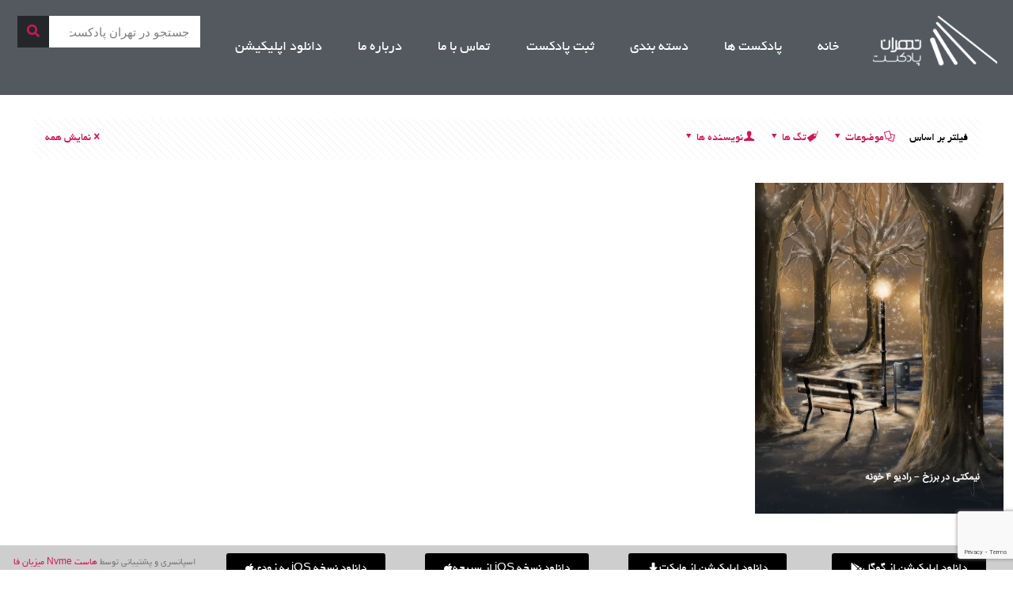

--- FILE ---
content_type: text/html; charset=UTF-8
request_url: https://tehranpodcast.ir/tag/%D9%86%DB%8C%D9%85%DA%A9%D8%AA/
body_size: 93620
content:
<!DOCTYPE html>
<html dir="rtl" lang="fa-IR">
<head>
	<meta charset="UTF-8">
	<meta name="viewport" content="width=device-width, initial-scale=1.0, viewport-fit=cover" />		<meta name='robots' content='index, follow, max-image-preview:large, max-snippet:-1, max-video-preview:-1' />
<script type="text/javascript">
/* <![CDATA[ */
window.koko_analytics = {"url":"https:\/\/tehranpodcast.ir\/wp-admin\/admin-ajax.php?action=koko_analytics_collect","site_url":"https:\/\/tehranpodcast.ir","post_id":0,"path":"\/tag\/%D9%86%DB%8C%D9%85%DA%A9%D8%AA\/","method":"cookie","use_cookie":true};
/* ]]> */
</script>
<link rel="alternate" hreflang="fa-IR" href="https://tehranpodcast.ir/tag/%D9%86%DB%8C%D9%85%DA%A9%D8%AA/"/>
<!-- Global site tag (gtag.js) - Google Analytics -->
<script async src="https://www.googletagmanager.com/gtag/js?id=UA-112478053-1"></script>
<script>
  window.dataLayer = window.dataLayer || [];
  function gtag(){dataLayer.push(arguments);}
  gtag('js', new Date());

  gtag('config', 'UA-112478053-1');
</script>
<meta name="format-detection" content="telephone=no">
<meta name="viewport" content="width=device-width, initial-scale=1" />
<link rel="shortcut icon" href="https://tehranpodcast.ir/wp-content/uploads/2025/09/FavIcon-32.png#96780" type="image/x-icon" />
<link rel="apple-touch-icon" href="https://tehranpodcast.ir/wp-content/uploads/2025/09/FavIcon-128.png#96781" />
<meta name="theme-color" content="#ffffff" media="(prefers-color-scheme: light)">
<meta name="theme-color" content="#ffffff" media="(prefers-color-scheme: dark)">

	<!-- This site is optimized with the Yoast SEO Premium plugin v22.7 (Yoast SEO v26.7) - https://yoast.com/wordpress/plugins/seo/ -->
	<title>نیمکت - تهران پادکست</title>
	<meta name="description" content="- تهران پادکست" />
	<link rel="canonical" href="https://tehranpodcast.ir/tag/نیمکت/" />
	<meta property="og:locale" content="fa_IR" />
	<meta property="og:type" content="article" />
	<meta property="og:title" content="نیمکت Archives" />
	<meta property="og:description" content="- تهران پادکست" />
	<meta property="og:url" content="https://tehranpodcast.ir/tag/نیمکت/" />
	<meta property="og:site_name" content="تهران پادکست" />
	<meta property="og:image" content="https://tehranpodcast.ir/wp-content/uploads/2023/07/Group-13.jpg" />
	<meta property="og:image:width" content="500" />
	<meta property="og:image:height" content="500" />
	<meta property="og:image:type" content="image/jpeg" />
	<meta name="twitter:card" content="summary_large_image" />
	<meta name="twitter:site" content="@tehran_podcast" />
	<script type="application/ld+json" class="yoast-schema-graph">{"@context":"https://schema.org","@graph":[{"@type":"CollectionPage","@id":"https://tehranpodcast.ir/tag/%d9%86%db%8c%d9%85%da%a9%d8%aa/","url":"https://tehranpodcast.ir/tag/%d9%86%db%8c%d9%85%da%a9%d8%aa/","name":"نیمکت - تهران پادکست","isPartOf":{"@id":"https://tehranpodcast.ir/#website"},"primaryImageOfPage":{"@id":"https://tehranpodcast.ir/tag/%d9%86%db%8c%d9%85%da%a9%d8%aa/#primaryimage"},"image":{"@id":"https://tehranpodcast.ir/tag/%d9%86%db%8c%d9%85%da%a9%d8%aa/#primaryimage"},"thumbnailUrl":"https://tehranpodcast.ir/wp-content/uploads/2021/01/WhatsApp-Image-2021-01-06-at-13.30.13.jpeg","description":"- تهران پادکست","breadcrumb":{"@id":"https://tehranpodcast.ir/tag/%d9%86%db%8c%d9%85%da%a9%d8%aa/#breadcrumb"},"inLanguage":"fa-IR"},{"@type":"ImageObject","inLanguage":"fa-IR","@id":"https://tehranpodcast.ir/tag/%d9%86%db%8c%d9%85%da%a9%d8%aa/#primaryimage","url":"https://tehranpodcast.ir/wp-content/uploads/2021/01/WhatsApp-Image-2021-01-06-at-13.30.13.jpeg","contentUrl":"https://tehranpodcast.ir/wp-content/uploads/2021/01/WhatsApp-Image-2021-01-06-at-13.30.13.jpeg","width":600,"height":800},{"@type":"BreadcrumbList","@id":"https://tehranpodcast.ir/tag/%d9%86%db%8c%d9%85%da%a9%d8%aa/#breadcrumb","itemListElement":[{"@type":"ListItem","position":1,"name":"خانه","item":"https://tehranpodcast.ir/"},{"@type":"ListItem","position":2,"name":"نیمکت"}]},{"@type":"WebSite","@id":"https://tehranpodcast.ir/#website","url":"https://tehranpodcast.ir/","name":"تهران پادکست","description":"پادکست خوب گوش کنیم","publisher":{"@id":"https://tehranpodcast.ir/#organization"},"alternateName":"تی پاد","potentialAction":[{"@type":"SearchAction","target":{"@type":"EntryPoint","urlTemplate":"https://tehranpodcast.ir/?s={search_term_string}"},"query-input":{"@type":"PropertyValueSpecification","valueRequired":true,"valueName":"search_term_string"}}],"inLanguage":"fa-IR"},{"@type":"Organization","@id":"https://tehranpodcast.ir/#organization","name":"تهران پادکست","alternateName":"تی پاد","url":"https://tehranpodcast.ir/","logo":{"@type":"ImageObject","inLanguage":"fa-IR","@id":"https://tehranpodcast.ir/#/schema/logo/image/","url":"https://tehranpodcast.ir/wp-content/uploads/2023/09/TPOD.jpg","contentUrl":"https://tehranpodcast.ir/wp-content/uploads/2023/09/TPOD.jpg","width":1500,"height":1500,"caption":"تهران پادکست"},"image":{"@id":"https://tehranpodcast.ir/#/schema/logo/image/"},"sameAs":["https://x.com/tehran_podcast","https://t.me/tehranpodcast","https://instagram.com/tehpodcast"]}]}</script>
	<!-- / Yoast SEO Premium plugin. -->


<style id='wp-img-auto-sizes-contain-inline-css' type='text/css'>
img:is([sizes=auto i],[sizes^="auto," i]){contain-intrinsic-size:3000px 1500px}
/*# sourceURL=wp-img-auto-sizes-contain-inline-css */
</style>
<link rel='stylesheet' id='anwp-pg-styles-rtl-css' href='https://tehranpodcast.ir/wp-content/plugins/anwp-post-grid-for-elementor/public/css/styles-rtl.min.css?ver=1.3.3' type='text/css' media='all' />
<style id='wp-emoji-styles-inline-css' type='text/css'>

	img.wp-smiley, img.emoji {
		display: inline !important;
		border: none !important;
		box-shadow: none !important;
		height: 1em !important;
		width: 1em !important;
		margin: 0 0.07em !important;
		vertical-align: -0.1em !important;
		background: none !important;
		padding: 0 !important;
	}
/*# sourceURL=wp-emoji-styles-inline-css */
</style>
<link rel='stylesheet' id='wp-block-library-rtl-css' href='https://tehranpodcast.ir/wp-includes/css/dist/block-library/style-rtl.min.css?ver=6.9' type='text/css' media='all' />
<style id='classic-theme-styles-inline-css' type='text/css'>
/*! This file is auto-generated */
.wp-block-button__link{color:#fff;background-color:#32373c;border-radius:9999px;box-shadow:none;text-decoration:none;padding:calc(.667em + 2px) calc(1.333em + 2px);font-size:1.125em}.wp-block-file__button{background:#32373c;color:#fff;text-decoration:none}
/*# sourceURL=/wp-includes/css/classic-themes.min.css */
</style>
<style id='powerpress-player-block-style-inline-css' type='text/css'>


/*# sourceURL=https://tehranpodcast.ir/wp-content/plugins/powerpress/blocks/player-block/build/style-index.css */
</style>
<style id='global-styles-inline-css' type='text/css'>
:root{--wp--preset--aspect-ratio--square: 1;--wp--preset--aspect-ratio--4-3: 4/3;--wp--preset--aspect-ratio--3-4: 3/4;--wp--preset--aspect-ratio--3-2: 3/2;--wp--preset--aspect-ratio--2-3: 2/3;--wp--preset--aspect-ratio--16-9: 16/9;--wp--preset--aspect-ratio--9-16: 9/16;--wp--preset--color--black: #000000;--wp--preset--color--cyan-bluish-gray: #abb8c3;--wp--preset--color--white: #ffffff;--wp--preset--color--pale-pink: #f78da7;--wp--preset--color--vivid-red: #cf2e2e;--wp--preset--color--luminous-vivid-orange: #ff6900;--wp--preset--color--luminous-vivid-amber: #fcb900;--wp--preset--color--light-green-cyan: #7bdcb5;--wp--preset--color--vivid-green-cyan: #00d084;--wp--preset--color--pale-cyan-blue: #8ed1fc;--wp--preset--color--vivid-cyan-blue: #0693e3;--wp--preset--color--vivid-purple: #9b51e0;--wp--preset--gradient--vivid-cyan-blue-to-vivid-purple: linear-gradient(135deg,rgb(6,147,227) 0%,rgb(155,81,224) 100%);--wp--preset--gradient--light-green-cyan-to-vivid-green-cyan: linear-gradient(135deg,rgb(122,220,180) 0%,rgb(0,208,130) 100%);--wp--preset--gradient--luminous-vivid-amber-to-luminous-vivid-orange: linear-gradient(135deg,rgb(252,185,0) 0%,rgb(255,105,0) 100%);--wp--preset--gradient--luminous-vivid-orange-to-vivid-red: linear-gradient(135deg,rgb(255,105,0) 0%,rgb(207,46,46) 100%);--wp--preset--gradient--very-light-gray-to-cyan-bluish-gray: linear-gradient(135deg,rgb(238,238,238) 0%,rgb(169,184,195) 100%);--wp--preset--gradient--cool-to-warm-spectrum: linear-gradient(135deg,rgb(74,234,220) 0%,rgb(151,120,209) 20%,rgb(207,42,186) 40%,rgb(238,44,130) 60%,rgb(251,105,98) 80%,rgb(254,248,76) 100%);--wp--preset--gradient--blush-light-purple: linear-gradient(135deg,rgb(255,206,236) 0%,rgb(152,150,240) 100%);--wp--preset--gradient--blush-bordeaux: linear-gradient(135deg,rgb(254,205,165) 0%,rgb(254,45,45) 50%,rgb(107,0,62) 100%);--wp--preset--gradient--luminous-dusk: linear-gradient(135deg,rgb(255,203,112) 0%,rgb(199,81,192) 50%,rgb(65,88,208) 100%);--wp--preset--gradient--pale-ocean: linear-gradient(135deg,rgb(255,245,203) 0%,rgb(182,227,212) 50%,rgb(51,167,181) 100%);--wp--preset--gradient--electric-grass: linear-gradient(135deg,rgb(202,248,128) 0%,rgb(113,206,126) 100%);--wp--preset--gradient--midnight: linear-gradient(135deg,rgb(2,3,129) 0%,rgb(40,116,252) 100%);--wp--preset--font-size--small: 13px;--wp--preset--font-size--medium: 20px;--wp--preset--font-size--large: 36px;--wp--preset--font-size--x-large: 42px;--wp--preset--spacing--20: 0.44rem;--wp--preset--spacing--30: 0.67rem;--wp--preset--spacing--40: 1rem;--wp--preset--spacing--50: 1.5rem;--wp--preset--spacing--60: 2.25rem;--wp--preset--spacing--70: 3.38rem;--wp--preset--spacing--80: 5.06rem;--wp--preset--shadow--natural: 6px 6px 9px rgba(0, 0, 0, 0.2);--wp--preset--shadow--deep: 12px 12px 50px rgba(0, 0, 0, 0.4);--wp--preset--shadow--sharp: 6px 6px 0px rgba(0, 0, 0, 0.2);--wp--preset--shadow--outlined: 6px 6px 0px -3px rgb(255, 255, 255), 6px 6px rgb(0, 0, 0);--wp--preset--shadow--crisp: 6px 6px 0px rgb(0, 0, 0);}:where(.is-layout-flex){gap: 0.5em;}:where(.is-layout-grid){gap: 0.5em;}body .is-layout-flex{display: flex;}.is-layout-flex{flex-wrap: wrap;align-items: center;}.is-layout-flex > :is(*, div){margin: 0;}body .is-layout-grid{display: grid;}.is-layout-grid > :is(*, div){margin: 0;}:where(.wp-block-columns.is-layout-flex){gap: 2em;}:where(.wp-block-columns.is-layout-grid){gap: 2em;}:where(.wp-block-post-template.is-layout-flex){gap: 1.25em;}:where(.wp-block-post-template.is-layout-grid){gap: 1.25em;}.has-black-color{color: var(--wp--preset--color--black) !important;}.has-cyan-bluish-gray-color{color: var(--wp--preset--color--cyan-bluish-gray) !important;}.has-white-color{color: var(--wp--preset--color--white) !important;}.has-pale-pink-color{color: var(--wp--preset--color--pale-pink) !important;}.has-vivid-red-color{color: var(--wp--preset--color--vivid-red) !important;}.has-luminous-vivid-orange-color{color: var(--wp--preset--color--luminous-vivid-orange) !important;}.has-luminous-vivid-amber-color{color: var(--wp--preset--color--luminous-vivid-amber) !important;}.has-light-green-cyan-color{color: var(--wp--preset--color--light-green-cyan) !important;}.has-vivid-green-cyan-color{color: var(--wp--preset--color--vivid-green-cyan) !important;}.has-pale-cyan-blue-color{color: var(--wp--preset--color--pale-cyan-blue) !important;}.has-vivid-cyan-blue-color{color: var(--wp--preset--color--vivid-cyan-blue) !important;}.has-vivid-purple-color{color: var(--wp--preset--color--vivid-purple) !important;}.has-black-background-color{background-color: var(--wp--preset--color--black) !important;}.has-cyan-bluish-gray-background-color{background-color: var(--wp--preset--color--cyan-bluish-gray) !important;}.has-white-background-color{background-color: var(--wp--preset--color--white) !important;}.has-pale-pink-background-color{background-color: var(--wp--preset--color--pale-pink) !important;}.has-vivid-red-background-color{background-color: var(--wp--preset--color--vivid-red) !important;}.has-luminous-vivid-orange-background-color{background-color: var(--wp--preset--color--luminous-vivid-orange) !important;}.has-luminous-vivid-amber-background-color{background-color: var(--wp--preset--color--luminous-vivid-amber) !important;}.has-light-green-cyan-background-color{background-color: var(--wp--preset--color--light-green-cyan) !important;}.has-vivid-green-cyan-background-color{background-color: var(--wp--preset--color--vivid-green-cyan) !important;}.has-pale-cyan-blue-background-color{background-color: var(--wp--preset--color--pale-cyan-blue) !important;}.has-vivid-cyan-blue-background-color{background-color: var(--wp--preset--color--vivid-cyan-blue) !important;}.has-vivid-purple-background-color{background-color: var(--wp--preset--color--vivid-purple) !important;}.has-black-border-color{border-color: var(--wp--preset--color--black) !important;}.has-cyan-bluish-gray-border-color{border-color: var(--wp--preset--color--cyan-bluish-gray) !important;}.has-white-border-color{border-color: var(--wp--preset--color--white) !important;}.has-pale-pink-border-color{border-color: var(--wp--preset--color--pale-pink) !important;}.has-vivid-red-border-color{border-color: var(--wp--preset--color--vivid-red) !important;}.has-luminous-vivid-orange-border-color{border-color: var(--wp--preset--color--luminous-vivid-orange) !important;}.has-luminous-vivid-amber-border-color{border-color: var(--wp--preset--color--luminous-vivid-amber) !important;}.has-light-green-cyan-border-color{border-color: var(--wp--preset--color--light-green-cyan) !important;}.has-vivid-green-cyan-border-color{border-color: var(--wp--preset--color--vivid-green-cyan) !important;}.has-pale-cyan-blue-border-color{border-color: var(--wp--preset--color--pale-cyan-blue) !important;}.has-vivid-cyan-blue-border-color{border-color: var(--wp--preset--color--vivid-cyan-blue) !important;}.has-vivid-purple-border-color{border-color: var(--wp--preset--color--vivid-purple) !important;}.has-vivid-cyan-blue-to-vivid-purple-gradient-background{background: var(--wp--preset--gradient--vivid-cyan-blue-to-vivid-purple) !important;}.has-light-green-cyan-to-vivid-green-cyan-gradient-background{background: var(--wp--preset--gradient--light-green-cyan-to-vivid-green-cyan) !important;}.has-luminous-vivid-amber-to-luminous-vivid-orange-gradient-background{background: var(--wp--preset--gradient--luminous-vivid-amber-to-luminous-vivid-orange) !important;}.has-luminous-vivid-orange-to-vivid-red-gradient-background{background: var(--wp--preset--gradient--luminous-vivid-orange-to-vivid-red) !important;}.has-very-light-gray-to-cyan-bluish-gray-gradient-background{background: var(--wp--preset--gradient--very-light-gray-to-cyan-bluish-gray) !important;}.has-cool-to-warm-spectrum-gradient-background{background: var(--wp--preset--gradient--cool-to-warm-spectrum) !important;}.has-blush-light-purple-gradient-background{background: var(--wp--preset--gradient--blush-light-purple) !important;}.has-blush-bordeaux-gradient-background{background: var(--wp--preset--gradient--blush-bordeaux) !important;}.has-luminous-dusk-gradient-background{background: var(--wp--preset--gradient--luminous-dusk) !important;}.has-pale-ocean-gradient-background{background: var(--wp--preset--gradient--pale-ocean) !important;}.has-electric-grass-gradient-background{background: var(--wp--preset--gradient--electric-grass) !important;}.has-midnight-gradient-background{background: var(--wp--preset--gradient--midnight) !important;}.has-small-font-size{font-size: var(--wp--preset--font-size--small) !important;}.has-medium-font-size{font-size: var(--wp--preset--font-size--medium) !important;}.has-large-font-size{font-size: var(--wp--preset--font-size--large) !important;}.has-x-large-font-size{font-size: var(--wp--preset--font-size--x-large) !important;}
:where(.wp-block-post-template.is-layout-flex){gap: 1.25em;}:where(.wp-block-post-template.is-layout-grid){gap: 1.25em;}
:where(.wp-block-term-template.is-layout-flex){gap: 1.25em;}:where(.wp-block-term-template.is-layout-grid){gap: 1.25em;}
:where(.wp-block-columns.is-layout-flex){gap: 2em;}:where(.wp-block-columns.is-layout-grid){gap: 2em;}
:root :where(.wp-block-pullquote){font-size: 1.5em;line-height: 1.6;}
/*# sourceURL=global-styles-inline-css */
</style>
<link rel='stylesheet' id='livuvo-plugin-styles-css' href='https://tehranpodcast.ir/wp-content/plugins/Livuvo-v1.6.1/includes/../assets/css/livuvo-plugin-styles.css?ver=1.6.1' type='text/css' media='all' />
<link rel='stylesheet' id='font-awesome5-css' href='https://tehranpodcast.ir/wp-content/plugins/mobile_footer_menu//inc/font-awesome/all.css?ver=6.9' type='text/css' media='all' />
<link rel='stylesheet' id='font-awesome-conflict-css' href='https://tehranpodcast.ir/wp-content/plugins/mobile_footer_menu//inc/font-awesome/v4-shims.css?ver=6.9' type='text/css' media='all' />
<link rel='stylesheet' id='jd-custom-style-css' href='https://tehranpodcast.ir/wp-content/cache/background-css/tehranpodcast.ir/wp-content/plugins/mobile_footer_menu//inc/assets/css/custom.css?ver=6.9&wpr_t=1768877728' type='text/css' media='all' />
<link rel='stylesheet' id='mfn-be-css' href='https://tehranpodcast.ir/wp-content/themes/theme/css/be.css?ver=27.5.10' type='text/css' media='all' />
<link rel='stylesheet' id='mfn-animations-css' href='https://tehranpodcast.ir/wp-content/themes/theme/assets/animations/animations.min.css?ver=27.5.10' type='text/css' media='all' />
<link rel='stylesheet' id='mfn-font-awesome-css' href='https://tehranpodcast.ir/wp-content/themes/theme/fonts/fontawesome/fontawesome.css?ver=27.5.10' type='text/css' media='all' />
<link rel='stylesheet' id='mfn-jplayer-css' href='https://tehranpodcast.ir/wp-content/cache/background-css/tehranpodcast.ir/wp-content/themes/theme/assets/jplayer/css/jplayer.blue.monday.min.css?ver=27.5.10&wpr_t=1768877729' type='text/css' media='all' />
<link rel='stylesheet' id='mfn-responsive-css' href='https://tehranpodcast.ir/wp-content/cache/background-css/tehranpodcast.ir/wp-content/themes/theme/css/responsive.css?ver=27.5.10&wpr_t=1768877729' type='text/css' media='all' />
<link rel='stylesheet' id='elementor-frontend-css' href='https://tehranpodcast.ir/wp-content/plugins/elementor/assets/css/frontend.min.css?ver=3.34.1' type='text/css' media='all' />
<link rel='stylesheet' id='widget-image-css' href='https://tehranpodcast.ir/wp-content/plugins/elementor/assets/css/widget-image-rtl.min.css?ver=3.34.1' type='text/css' media='all' />
<link rel='stylesheet' id='widget-nav-menu-css' href='https://tehranpodcast.ir/wp-content/plugins/elementor-pro/assets/css/widget-nav-menu-rtl.min.css?ver=3.33.2' type='text/css' media='all' />
<link rel='stylesheet' id='widget-search-form-css' href='https://tehranpodcast.ir/wp-content/plugins/elementor-pro/assets/css/widget-search-form-rtl.min.css?ver=3.33.2' type='text/css' media='all' />
<link rel='stylesheet' id='elementor-icons-shared-0-css' href='https://tehranpodcast.ir/wp-content/plugins/elementor/assets/lib/font-awesome/css/fontawesome.min.css?ver=5.15.3' type='text/css' media='all' />
<link rel='stylesheet' id='elementor-icons-fa-solid-css' href='https://tehranpodcast.ir/wp-content/plugins/elementor/assets/lib/font-awesome/css/solid.min.css?ver=5.15.3' type='text/css' media='all' />
<link rel='stylesheet' id='elementor-icons-css' href='https://tehranpodcast.ir/wp-content/plugins/elementor/assets/lib/eicons/css/elementor-icons.min.css?ver=5.45.0' type='text/css' media='all' />
<link rel='stylesheet' id='elementor-post-12231-css' href='https://tehranpodcast.ir/wp-content/uploads/elementor/css/post-12231.css?ver=1768617023' type='text/css' media='all' />
<link rel='stylesheet' id='elementor-post-73498-css' href='https://tehranpodcast.ir/wp-content/uploads/elementor/css/post-73498.css?ver=1768617023' type='text/css' media='all' />
<link rel='stylesheet' id='elementor-post-73506-css' href='https://tehranpodcast.ir/wp-content/uploads/elementor/css/post-73506.css?ver=1768617023' type='text/css' media='all' />
<style id='mfn-dynamic-inline-css' type='text/css'>
@font-face{font-family:"IranSnas";src:url("https://tehranpodcast.ir/wp-content/uploads/2024/12/IRANSans.ttf#91090") format("truetype");font-weight:normal;font-style:normal;font-display:swap}@font-face{font-family:"BYekan";src:url("https://tehranpodcast.ir/wp-content/uploads/2024/12/Yekan.ttf#91091") format("truetype");font-weight:normal;font-style:normal;font-display:swap}
#Subheader{background-image:var(--wpr-bg-960b6ad6-51ae-413d-b7a9-42e6738e1432);background-repeat:no-repeat;background-position:center top;background-size:cover}
html{background-color:#ffffff}#Wrapper,#Content,.mfn-popup .mfn-popup-content,.mfn-off-canvas-sidebar .mfn-off-canvas-content-wrapper,.mfn-cart-holder,.mfn-header-login,#Top_bar .search_wrapper,#Top_bar .top_bar_right .mfn-live-search-box,.column_livesearch .mfn-live-search-wrapper,.column_livesearch .mfn-live-search-box{background-color:#545553}.layout-boxed.mfn-bebuilder-header.mfn-ui #Wrapper .mfn-only-sample-content{background-color:#545553}body:not(.template-slider) #Header{min-height:0px}body.header-below:not(.template-slider) #Header{padding-top:0px}.has-search-overlay.search-overlay-opened #search-overlay{background-color:rgba(0,0,0,0.6)}body,span.date_label,.timeline_items li h3 span,input[type="date"],input[type="text"],input[type="password"],input[type="tel"],input[type="email"],input[type="url"],textarea,select,.offer_li .title h3,.mfn-menu-item-megamenu{font-family:"BYekan",-apple-system,BlinkMacSystemFont,"Segoe UI",Roboto,Oxygen-Sans,Ubuntu,Cantarell,"Helvetica Neue",sans-serif}.lead,.big{font-family:"BYekan",-apple-system,BlinkMacSystemFont,"Segoe UI",Roboto,Oxygen-Sans,Ubuntu,Cantarell,"Helvetica Neue",sans-serif}#menu > ul > li > a,#overlay-menu ul li a{font-family:"BYekan",-apple-system,BlinkMacSystemFont,"Segoe UI",Roboto,Oxygen-Sans,Ubuntu,Cantarell,"Helvetica Neue",sans-serif}#Subheader .title{font-family:"BYekan",-apple-system,BlinkMacSystemFont,"Segoe UI",Roboto,Oxygen-Sans,Ubuntu,Cantarell,"Helvetica Neue",sans-serif}h1,h2,h3,h4,.text-logo #logo{font-family:"IranSnas",-apple-system,BlinkMacSystemFont,"Segoe UI",Roboto,Oxygen-Sans,Ubuntu,Cantarell,"Helvetica Neue",sans-serif}h5,h6{font-family:"BYekan",-apple-system,BlinkMacSystemFont,"Segoe UI",Roboto,Oxygen-Sans,Ubuntu,Cantarell,"Helvetica Neue",sans-serif}blockquote{font-family:"BYekan",-apple-system,BlinkMacSystemFont,"Segoe UI",Roboto,Oxygen-Sans,Ubuntu,Cantarell,"Helvetica Neue",sans-serif}.chart_box .chart .num,.counter .desc_wrapper .number-wrapper,.how_it_works .image .number,.pricing-box .plan-header .price,.quick_fact .number-wrapper,.woocommerce .product div.entry-summary .price{font-family:"BYekan",-apple-system,BlinkMacSystemFont,"Segoe UI",Roboto,Oxygen-Sans,Ubuntu,Cantarell,"Helvetica Neue",sans-serif}body,.mfn-menu-item-megamenu{font-size:14px;line-height:21px;font-weight:400;letter-spacing:0px}.lead,.big{font-size:16px;line-height:28px;font-weight:400;letter-spacing:0px}#menu > ul > li > a,#overlay-menu ul li a{font-size:23px;font-weight:400;letter-spacing:0px}#overlay-menu ul li a{line-height:34.5px}#Subheader .title{font-size:25px;line-height:25px;font-weight:400;letter-spacing:0px}h1,.text-logo #logo{font-size:21px;line-height:25px;font-weight:300;letter-spacing:0px}h2{font-size:12px;line-height:25px;font-weight:300;letter-spacing:0px}h3,.woocommerce ul.products li.product h3,.woocommerce #customer_login h2{font-size:25px;line-height:27px;font-weight:300;letter-spacing:0px}h4,.woocommerce .woocommerce-order-details__title,.woocommerce .wc-bacs-bank-details-heading,.woocommerce .woocommerce-customer-details h2{font-size:21px;line-height:25px;font-weight:300;letter-spacing:0px}h5{font-size:18px;line-height:19px;font-weight:700;letter-spacing:0px}h6{font-size:14px;line-height:19px;font-weight:400;letter-spacing:0px}#Intro .intro-title{font-size:70px;line-height:70px;font-weight:400;letter-spacing:0px}@media only screen and (min-width:768px) and (max-width:959px){body,.mfn-menu-item-megamenu{font-size:13px;line-height:19px;font-weight:400;letter-spacing:0px}.lead,.big{font-size:14px;line-height:24px;font-weight:400;letter-spacing:0px}#menu > ul > li > a,#overlay-menu ul li a{font-size:20px;font-weight:400;letter-spacing:0px}#overlay-menu ul li a{line-height:30px}#Subheader .title{font-size:21px;line-height:21px;font-weight:400;letter-spacing:0px}h1,.text-logo #logo{font-size:18px;line-height:21px;font-weight:300;letter-spacing:0px}h2{font-size:13px;line-height:21px;font-weight:300;letter-spacing:0px}h3,.woocommerce ul.products li.product h3,.woocommerce #customer_login h2{font-size:21px;line-height:23px;font-weight:300;letter-spacing:0px}h4,.woocommerce .woocommerce-order-details__title,.woocommerce .wc-bacs-bank-details-heading,.woocommerce .woocommerce-customer-details h2{font-size:18px;line-height:21px;font-weight:300;letter-spacing:0px}h5{font-size:15px;line-height:19px;font-weight:700;letter-spacing:0px}h6{font-size:13px;line-height:19px;font-weight:400;letter-spacing:0px}#Intro .intro-title{font-size:60px;line-height:60px;font-weight:400;letter-spacing:0px}blockquote{font-size:15px}.chart_box .chart .num{font-size:45px;line-height:45px}.counter .desc_wrapper .number-wrapper{font-size:45px;line-height:45px}.counter .desc_wrapper .title{font-size:14px;line-height:18px}.faq .question .title{font-size:14px}.fancy_heading .title{font-size:38px;line-height:38px}.offer .offer_li .desc_wrapper .title h3{font-size:32px;line-height:32px}.offer_thumb_ul li.offer_thumb_li .desc_wrapper .title h3{font-size:32px;line-height:32px}.pricing-box .plan-header h2{font-size:27px;line-height:27px}.pricing-box .plan-header .price > span{font-size:40px;line-height:40px}.pricing-box .plan-header .price sup.currency{font-size:18px;line-height:18px}.pricing-box .plan-header .price sup.period{font-size:14px;line-height:14px}.quick_fact .number-wrapper{font-size:80px;line-height:80px}.trailer_box .desc h2{font-size:27px;line-height:27px}.widget > h3{font-size:17px;line-height:20px}}@media only screen and (min-width:480px) and (max-width:767px){body,.mfn-menu-item-megamenu{font-size:13px;line-height:19px;font-weight:400;letter-spacing:0px}.lead,.big{font-size:13px;line-height:21px;font-weight:400;letter-spacing:0px}#menu > ul > li > a,#overlay-menu ul li a{font-size:17px;font-weight:400;letter-spacing:0px}#overlay-menu ul li a{line-height:25.5px}#Subheader .title{font-size:19px;line-height:19px;font-weight:400;letter-spacing:0px}h1,.text-logo #logo{font-size:16px;line-height:19px;font-weight:300;letter-spacing:0px}h2{font-size:13px;line-height:19px;font-weight:300;letter-spacing:0px}h3,.woocommerce ul.products li.product h3,.woocommerce #customer_login h2{font-size:19px;line-height:20px;font-weight:300;letter-spacing:0px}h4,.woocommerce .woocommerce-order-details__title,.woocommerce .wc-bacs-bank-details-heading,.woocommerce .woocommerce-customer-details h2{font-size:16px;line-height:19px;font-weight:300;letter-spacing:0px}h5{font-size:14px;line-height:19px;font-weight:700;letter-spacing:0px}h6{font-size:13px;line-height:19px;font-weight:400;letter-spacing:0px}#Intro .intro-title{font-size:53px;line-height:53px;font-weight:400;letter-spacing:0px}blockquote{font-size:14px}.chart_box .chart .num{font-size:40px;line-height:40px}.counter .desc_wrapper .number-wrapper{font-size:40px;line-height:40px}.counter .desc_wrapper .title{font-size:13px;line-height:16px}.faq .question .title{font-size:13px}.fancy_heading .title{font-size:34px;line-height:34px}.offer .offer_li .desc_wrapper .title h3{font-size:28px;line-height:28px}.offer_thumb_ul li.offer_thumb_li .desc_wrapper .title h3{font-size:28px;line-height:28px}.pricing-box .plan-header h2{font-size:24px;line-height:24px}.pricing-box .plan-header .price > span{font-size:34px;line-height:34px}.pricing-box .plan-header .price sup.currency{font-size:16px;line-height:16px}.pricing-box .plan-header .price sup.period{font-size:13px;line-height:13px}.quick_fact .number-wrapper{font-size:70px;line-height:70px}.trailer_box .desc h2{font-size:24px;line-height:24px}.widget > h3{font-size:16px;line-height:19px}}@media only screen and (max-width:479px){body,.mfn-menu-item-megamenu{font-size:13px;line-height:19px;font-weight:400;letter-spacing:0px}.lead,.big{font-size:13px;line-height:19px;font-weight:400;letter-spacing:0px}#menu > ul > li > a,#overlay-menu ul li a{font-size:14px;font-weight:400;letter-spacing:0px}#overlay-menu ul li a{line-height:21px}#Subheader .title{font-size:15px;line-height:19px;font-weight:400;letter-spacing:0px}h1,.text-logo #logo{font-size:13px;line-height:19px;font-weight:300;letter-spacing:0px}h2{font-size:13px;line-height:19px;font-weight:300;letter-spacing:0px}h3,.woocommerce ul.products li.product h3,.woocommerce #customer_login h2{font-size:15px;line-height:19px;font-weight:300;letter-spacing:0px}h4,.woocommerce .woocommerce-order-details__title,.woocommerce .wc-bacs-bank-details-heading,.woocommerce .woocommerce-customer-details h2{font-size:13px;line-height:19px;font-weight:300;letter-spacing:0px}h5{font-size:13px;line-height:19px;font-weight:700;letter-spacing:0px}h6{font-size:13px;line-height:19px;font-weight:400;letter-spacing:0px}#Intro .intro-title{font-size:42px;line-height:42px;font-weight:400;letter-spacing:0px}blockquote{font-size:13px}.chart_box .chart .num{font-size:35px;line-height:35px}.counter .desc_wrapper .number-wrapper{font-size:35px;line-height:35px}.counter .desc_wrapper .title{font-size:13px;line-height:26px}.faq .question .title{font-size:13px}.fancy_heading .title{font-size:30px;line-height:30px}.offer .offer_li .desc_wrapper .title h3{font-size:26px;line-height:26px}.offer_thumb_ul li.offer_thumb_li .desc_wrapper .title h3{font-size:26px;line-height:26px}.pricing-box .plan-header h2{font-size:21px;line-height:21px}.pricing-box .plan-header .price > span{font-size:32px;line-height:32px}.pricing-box .plan-header .price sup.currency{font-size:14px;line-height:14px}.pricing-box .plan-header .price sup.period{font-size:13px;line-height:13px}.quick_fact .number-wrapper{font-size:60px;line-height:60px}.trailer_box .desc h2{font-size:21px;line-height:21px}.widget > h3{font-size:15px;line-height:18px}}.with_aside .sidebar.columns{width:25%}.with_aside .sections_group{width:75%}.aside_both .sidebar.columns{width:20%}.aside_both .sidebar.sidebar-1{margin-left:-80%}.aside_both .sections_group{width:60%;margin-left:20%}@media only screen and (min-width:1240px){#Wrapper,.with_aside .content_wrapper{max-width:1240px}body.layout-boxed.mfn-header-scrolled .mfn-header-tmpl.mfn-sticky-layout-width{max-width:1240px;left:0;right:0;margin-left:auto;margin-right:auto}body.layout-boxed:not(.mfn-header-scrolled) .mfn-header-tmpl.mfn-header-layout-width,body.layout-boxed .mfn-header-tmpl.mfn-header-layout-width:not(.mfn-hasSticky){max-width:1240px;left:0;right:0;margin-left:auto;margin-right:auto}body.layout-boxed.mfn-bebuilder-header.mfn-ui .mfn-only-sample-content{max-width:1240px;margin-left:auto;margin-right:auto}.section_wrapper,.container{max-width:1220px}.layout-boxed.header-boxed #Top_bar.is-sticky{max-width:1240px}}@media only screen and (max-width:767px){#Wrapper{max-width:calc(100% - 67px)}.content_wrapper .section_wrapper,.container,.four.columns .widget-area{max-width:550px !important;padding-left:33px;padding-right:33px}}body{--mfn-button-font-family:inherit;--mfn-button-font-size:14px;--mfn-button-font-weight:400;--mfn-button-font-style:inherit;--mfn-button-letter-spacing:0px;--mfn-button-padding:16px 20px 16px 20px;--mfn-button-border-width:0;--mfn-button-border-radius:5px 5px 5px 5px;--mfn-button-gap:10px;--mfn-button-transition:0.2s;--mfn-button-color:#d01855;--mfn-button-color-hover:#d01855;--mfn-button-bg:#f7f7f7;--mfn-button-bg-hover:#eaeaea;--mfn-button-border-color:transparent;--mfn-button-border-color-hover:transparent;--mfn-button-icon-color:#d01855;--mfn-button-icon-color-hover:#d01855;--mfn-button-box-shadow:unset;--mfn-button-theme-color:#ffffff;--mfn-button-theme-color-hover:#ffffff;--mfn-button-theme-bg:#d01855;--mfn-button-theme-bg-hover:#c30b48;--mfn-button-theme-border-color:transparent;--mfn-button-theme-border-color-hover:transparent;--mfn-button-theme-icon-color:#ffffff;--mfn-button-theme-icon-color-hover:#ffffff;--mfn-button-theme-box-shadow:unset;--mfn-button-shop-color:#ffffff;--mfn-button-shop-color-hover:#ffffff;--mfn-button-shop-bg:#d01855;--mfn-button-shop-bg-hover:#c30b48;--mfn-button-shop-border-color:transparent;--mfn-button-shop-border-color-hover:transparent;--mfn-button-shop-icon-color:#626262;--mfn-button-shop-icon-color-hover:#626262;--mfn-button-shop-box-shadow:unset;--mfn-button-action-color:#747474;--mfn-button-action-color-hover:#747474;--mfn-button-action-bg:#f7f7f7;--mfn-button-action-bg-hover:#eaeaea;--mfn-button-action-border-color:transparent;--mfn-button-action-border-color-hover:transparent;--mfn-button-action-icon-color:#626262;--mfn-button-action-icon-color-hover:#626262;--mfn-button-action-box-shadow:unset}@media only screen and (max-width:959px){body{}}@media only screen and (max-width:768px){body{}}#Top_bar #logo,.header-fixed #Top_bar #logo,.header-plain #Top_bar #logo,.header-transparent #Top_bar #logo{height:60px;line-height:60px;padding:15px 0}.logo-overflow #Top_bar:not(.is-sticky) .logo{height:90px}#Top_bar .menu > li > a{padding:15px 0}.menu-highlight:not(.header-creative) #Top_bar .menu > li > a{margin:20px 0}.header-plain:not(.menu-highlight) #Top_bar .menu > li > a span:not(.description){line-height:90px}.header-fixed #Top_bar .menu > li > a{padding:30px 0}@media only screen and (max-width:767px){.mobile-header-mini #Top_bar #logo{height:50px!important;line-height:50px!important;margin:5px 0}}#Top_bar #logo img.svg{width:100px}.image_frame,.wp-caption{border-width:0px}.alert{border-radius:0px}#Top_bar .top_bar_right .top-bar-right-input input{width:200px}.mfn-live-search-box .mfn-live-search-list{max-height:300px}#Side_slide{right:-250px;width:250px}#Side_slide.left{left:-250px}.blog-teaser li .desc-wrapper .desc{background-position-y:-1px}.mfn-free-delivery-info{--mfn-free-delivery-bar:#d01855;--mfn-free-delivery-bg:rgba(0,0,0,0.1);--mfn-free-delivery-achieved:#d01855}@media only screen and ( max-width:767px ){}@media only screen and (min-width:1240px){body:not(.header-simple) #Top_bar #menu{display:block!important}.tr-menu #Top_bar #menu{background:none!important}#Top_bar .menu > li > ul.mfn-megamenu > li{float:left}#Top_bar .menu > li > ul.mfn-megamenu > li.mfn-megamenu-cols-1{width:100%}#Top_bar .menu > li > ul.mfn-megamenu > li.mfn-megamenu-cols-2{width:50%}#Top_bar .menu > li > ul.mfn-megamenu > li.mfn-megamenu-cols-3{width:33.33%}#Top_bar .menu > li > ul.mfn-megamenu > li.mfn-megamenu-cols-4{width:25%}#Top_bar .menu > li > ul.mfn-megamenu > li.mfn-megamenu-cols-5{width:20%}#Top_bar .menu > li > ul.mfn-megamenu > li.mfn-megamenu-cols-6{width:16.66%}#Top_bar .menu > li > ul.mfn-megamenu > li > ul{display:block!important;position:inherit;left:auto;top:auto;border-width:0 1px 0 0}#Top_bar .menu > li > ul.mfn-megamenu > li:last-child > ul{border:0}#Top_bar .menu > li > ul.mfn-megamenu > li > ul li{width:auto}#Top_bar .menu > li > ul.mfn-megamenu a.mfn-megamenu-title{text-transform:uppercase;font-weight:400;background:none}#Top_bar .menu > li > ul.mfn-megamenu a .menu-arrow{display:none}.menuo-right #Top_bar .menu > li > ul.mfn-megamenu{left:0;width:98%!important;margin:0 1%;padding:20px 0}.menuo-right #Top_bar .menu > li > ul.mfn-megamenu-bg{box-sizing:border-box}#Top_bar .menu > li > ul.mfn-megamenu-bg{padding:20px 166px 20px 20px;background-repeat:no-repeat;background-position:right bottom}.rtl #Top_bar .menu > li > ul.mfn-megamenu-bg{padding-left:166px;padding-right:20px;background-position:left bottom}#Top_bar .menu > li > ul.mfn-megamenu-bg > li{background:none}#Top_bar .menu > li > ul.mfn-megamenu-bg > li a{border:none}#Top_bar .menu > li > ul.mfn-megamenu-bg > li > ul{background:none!important;-webkit-box-shadow:0 0 0 0;-moz-box-shadow:0 0 0 0;box-shadow:0 0 0 0}.mm-vertical #Top_bar .container{position:relative}.mm-vertical #Top_bar .top_bar_left{position:static}.mm-vertical #Top_bar .menu > li ul{box-shadow:0 0 0 0 transparent!important;background-image:none}.mm-vertical #Top_bar .menu > li > ul.mfn-megamenu{padding:20px 0}.mm-vertical.header-plain #Top_bar .menu > li > ul.mfn-megamenu{width:100%!important;margin:0}.mm-vertical #Top_bar .menu > li > ul.mfn-megamenu > li{display:table-cell;float:none!important;width:10%;padding:0 15px;border-right:1px solid rgba(0,0,0,0.05)}.mm-vertical #Top_bar .menu > li > ul.mfn-megamenu > li:last-child{border-right-width:0}.mm-vertical #Top_bar .menu > li > ul.mfn-megamenu > li.hide-border{border-right-width:0}.mm-vertical #Top_bar .menu > li > ul.mfn-megamenu > li a{border-bottom-width:0;padding:9px 15px;line-height:120%}.mm-vertical #Top_bar .menu > li > ul.mfn-megamenu a.mfn-megamenu-title{font-weight:700}.rtl .mm-vertical #Top_bar .menu > li > ul.mfn-megamenu > li:first-child{border-right-width:0}.rtl .mm-vertical #Top_bar .menu > li > ul.mfn-megamenu > li:last-child{border-right-width:1px}body.header-shop #Top_bar #menu{display:flex!important;background-color:transparent}.header-shop #Top_bar.is-sticky .top_bar_row_second{display:none}.header-plain:not(.menuo-right) #Header .top_bar_left{width:auto!important}.header-stack.header-center #Top_bar #menu{display:inline-block!important}.header-simple #Top_bar #menu{display:none;height:auto;width:300px;bottom:auto;top:100%;right:1px;position:absolute;margin:0}.header-simple #Header a.responsive-menu-toggle{display:block;right:10px}.header-simple #Top_bar #menu > ul{width:100%;float:left}.header-simple #Top_bar #menu ul li{width:100%;padding-bottom:0;border-right:0;position:relative}.header-simple #Top_bar #menu ul li a{padding:0 20px;margin:0;display:block;height:auto;line-height:normal;border:none}.header-simple #Top_bar #menu ul li a:not(.menu-toggle):after{display:none}.header-simple #Top_bar #menu ul li a span{border:none;line-height:44px;display:inline;padding:0}.header-simple #Top_bar #menu ul li.submenu .menu-toggle{display:block;position:absolute;right:0;top:0;width:44px;height:44px;line-height:44px;font-size:30px;font-weight:300;text-align:center;cursor:pointer;color:#444;opacity:0.33;transform:unset}.header-simple #Top_bar #menu ul li.submenu .menu-toggle:after{content:"+";position:static}.header-simple #Top_bar #menu ul li.hover > .menu-toggle:after{content:"-"}.header-simple #Top_bar #menu ul li.hover a{border-bottom:0}.header-simple #Top_bar #menu ul.mfn-megamenu li .menu-toggle{display:none}.header-simple #Top_bar #menu ul li ul{position:relative!important;left:0!important;top:0;padding:0;margin:0!important;width:auto!important;background-image:none}.header-simple #Top_bar #menu ul li ul li{width:100%!important;display:block;padding:0}.header-simple #Top_bar #menu ul li ul li a{padding:0 20px 0 30px}.header-simple #Top_bar #menu ul li ul li a .menu-arrow{display:none}.header-simple #Top_bar #menu ul li ul li a span{padding:0}.header-simple #Top_bar #menu ul li ul li a span:after{display:none!important}.header-simple #Top_bar .menu > li > ul.mfn-megamenu a.mfn-megamenu-title{text-transform:uppercase;font-weight:400}.header-simple #Top_bar .menu > li > ul.mfn-megamenu > li > ul{display:block!important;position:inherit;left:auto;top:auto}.header-simple #Top_bar #menu ul li ul li ul{border-left:0!important;padding:0;top:0}.header-simple #Top_bar #menu ul li ul li ul li a{padding:0 20px 0 40px}.rtl.header-simple #Top_bar #menu{left:1px;right:auto}.rtl.header-simple #Top_bar a.responsive-menu-toggle{left:10px;right:auto}.rtl.header-simple #Top_bar #menu ul li.submenu .menu-toggle{left:0;right:auto}.rtl.header-simple #Top_bar #menu ul li ul{left:auto!important;right:0!important}.rtl.header-simple #Top_bar #menu ul li ul li a{padding:0 30px 0 20px}.rtl.header-simple #Top_bar #menu ul li ul li ul li a{padding:0 40px 0 20px}.menu-highlight #Top_bar .menu > li{margin:0 2px}.menu-highlight:not(.header-creative) #Top_bar .menu > li > a{padding:0;-webkit-border-radius:5px;border-radius:5px}.menu-highlight #Top_bar .menu > li > a:after{display:none}.menu-highlight #Top_bar .menu > li > a span:not(.description){line-height:50px}.menu-highlight #Top_bar .menu > li > a span.description{display:none}.menu-highlight.header-stack #Top_bar .menu > li > a{margin:10px 0!important}.menu-highlight.header-stack #Top_bar .menu > li > a span:not(.description){line-height:40px}.menu-highlight.header-simple #Top_bar #menu ul li,.menu-highlight.header-creative #Top_bar #menu ul li{margin:0}.menu-highlight.header-simple #Top_bar #menu ul li > a,.menu-highlight.header-creative #Top_bar #menu ul li > a{-webkit-border-radius:0;border-radius:0}.menu-highlight:not(.header-fixed):not(.header-simple) #Top_bar.is-sticky .menu > li > a{margin:10px 0!important;padding:5px 0!important}.menu-highlight:not(.header-fixed):not(.header-simple) #Top_bar.is-sticky .menu > li > a span{line-height:30px!important}.header-modern.menu-highlight.menuo-right .menu_wrapper{margin-right:20px}.menu-line-below #Top_bar .menu > li > a:not(.menu-toggle):after{top:auto;bottom:-4px}.menu-line-below #Top_bar.is-sticky .menu > li > a:not(.menu-toggle):after{top:auto;bottom:-4px}.menu-line-below-80 #Top_bar:not(.is-sticky) .menu > li > a:not(.menu-toggle):after{height:4px;left:10%;top:50%;margin-top:20px;width:80%}.menu-line-below-80-1 #Top_bar:not(.is-sticky) .menu > li > a:not(.menu-toggle):after{height:1px;left:10%;top:50%;margin-top:20px;width:80%}.menu-link-color #Top_bar .menu > li > a:not(.menu-toggle):after{display:none!important}.menu-arrow-top #Top_bar .menu > li > a:after{background:none repeat scroll 0 0 rgba(0,0,0,0)!important;border-color:#ccc transparent transparent;border-style:solid;border-width:7px 7px 0;display:block;height:0;left:50%;margin-left:-7px;top:0!important;width:0}.menu-arrow-top #Top_bar.is-sticky .menu > li > a:after{top:0!important}.menu-arrow-bottom #Top_bar .menu > li > a:after{background:none!important;border-color:transparent transparent #ccc;border-style:solid;border-width:0 7px 7px;display:block;height:0;left:50%;margin-left:-7px;top:auto;bottom:0;width:0}.menu-arrow-bottom #Top_bar.is-sticky .menu > li > a:after{top:auto;bottom:0}.menuo-no-borders #Top_bar .menu > li > a span{border-width:0!important}.menuo-no-borders #Header_creative #Top_bar .menu > li > a span{border-bottom-width:0}.menuo-no-borders.header-plain #Top_bar a#header_cart,.menuo-no-borders.header-plain #Top_bar a#search_button,.menuo-no-borders.header-plain #Top_bar .wpml-languages,.menuo-no-borders.header-plain #Top_bar a.action_button{border-width:0}.menuo-right #Top_bar .menu_wrapper{float:right}.menuo-right.header-stack:not(.header-center) #Top_bar .menu_wrapper{margin-right:150px}body.header-creative{padding-left:50px}body.header-creative.header-open{padding-left:250px}body.error404,body.under-construction,body.elementor-maintenance-mode,body.template-blank,body.under-construction.header-rtl.header-creative.header-open{padding-left:0!important;padding-right:0!important}.header-creative.footer-fixed #Footer,.header-creative.footer-sliding #Footer,.header-creative.footer-stick #Footer.is-sticky{box-sizing:border-box;padding-left:50px}.header-open.footer-fixed #Footer,.header-open.footer-sliding #Footer,.header-creative.footer-stick #Footer.is-sticky{padding-left:250px}.header-rtl.header-creative.footer-fixed #Footer,.header-rtl.header-creative.footer-sliding #Footer,.header-rtl.header-creative.footer-stick #Footer.is-sticky{padding-left:0;padding-right:50px}.header-rtl.header-open.footer-fixed #Footer,.header-rtl.header-open.footer-sliding #Footer,.header-rtl.header-creative.footer-stick #Footer.is-sticky{padding-right:250px}#Header_creative{background-color:#fff;position:fixed;width:250px;height:100%;left:-200px;top:0;z-index:9002;-webkit-box-shadow:2px 0 4px 2px rgba(0,0,0,.15);box-shadow:2px 0 4px 2px rgba(0,0,0,.15)}#Header_creative .container{width:100%}#Header_creative .creative-wrapper{opacity:0;margin-right:50px}#Header_creative a.creative-menu-toggle{display:block;width:34px;height:34px;line-height:34px;font-size:22px;text-align:center;position:absolute;top:10px;right:8px;border-radius:3px}.admin-bar #Header_creative a.creative-menu-toggle{top:42px}#Header_creative #Top_bar{position:static;width:100%}#Header_creative #Top_bar .top_bar_left{width:100%!important;float:none}#Header_creative #Top_bar .logo{float:none;text-align:center;margin:15px 0}#Header_creative #Top_bar #menu{background-color:transparent}#Header_creative #Top_bar .menu_wrapper{float:none;margin:0 0 30px}#Header_creative #Top_bar .menu > li{width:100%;float:none;position:relative}#Header_creative #Top_bar .menu > li > a{padding:0;text-align:center}#Header_creative #Top_bar .menu > li > a:after{display:none}#Header_creative #Top_bar .menu > li > a span{border-right:0;border-bottom-width:1px;line-height:38px}#Header_creative #Top_bar .menu li ul{left:100%;right:auto;top:0;box-shadow:2px 2px 2px 0 rgba(0,0,0,0.03);-webkit-box-shadow:2px 2px 2px 0 rgba(0,0,0,0.03)}#Header_creative #Top_bar .menu > li > ul.mfn-megamenu{margin:0;width:700px!important}#Header_creative #Top_bar .menu > li > ul.mfn-megamenu > li > ul{left:0}#Header_creative #Top_bar .menu li ul li a{padding-top:9px;padding-bottom:8px}#Header_creative #Top_bar .menu li ul li ul{top:0}#Header_creative #Top_bar .menu > li > a span.description{display:block;font-size:13px;line-height:28px!important;clear:both}.menuo-arrows #Top_bar .menu > li.submenu > a > span:after{content:unset!important}#Header_creative #Top_bar .top_bar_right{width:100%!important;float:left;height:auto;margin-bottom:35px;text-align:center;padding:0 20px;top:0;-webkit-box-sizing:border-box;-moz-box-sizing:border-box;box-sizing:border-box}#Header_creative #Top_bar .top_bar_right:before{content:none}#Header_creative #Top_bar .top_bar_right .top_bar_right_wrapper{flex-wrap:wrap;justify-content:center}#Header_creative #Top_bar .top_bar_right .top-bar-right-icon,#Header_creative #Top_bar .top_bar_right .wpml-languages,#Header_creative #Top_bar .top_bar_right .top-bar-right-button,#Header_creative #Top_bar .top_bar_right .top-bar-right-input{min-height:30px;margin:5px}#Header_creative #Top_bar .search_wrapper{left:100%;top:auto}#Header_creative #Top_bar .banner_wrapper{display:block;text-align:center}#Header_creative #Top_bar .banner_wrapper img{max-width:100%;height:auto;display:inline-block}#Header_creative #Action_bar{display:none;position:absolute;bottom:0;top:auto;clear:both;padding:0 20px;box-sizing:border-box}#Header_creative #Action_bar .contact_details{width:100%;text-align:center;margin-bottom:20px}#Header_creative #Action_bar .contact_details li{padding:0}#Header_creative #Action_bar .social{float:none;text-align:center;padding:5px 0 15px}#Header_creative #Action_bar .social li{margin-bottom:2px}#Header_creative #Action_bar .social-menu{float:none;text-align:center}#Header_creative #Action_bar .social-menu li{border-color:rgba(0,0,0,.1)}#Header_creative .social li a{color:rgba(0,0,0,.5)}#Header_creative .social li a:hover{color:#000}#Header_creative .creative-social{position:absolute;bottom:10px;right:0;width:50px}#Header_creative .creative-social li{display:block;float:none;width:100%;text-align:center;margin-bottom:5px}.header-creative .fixed-nav.fixed-nav-prev{margin-left:50px}.header-creative.header-open .fixed-nav.fixed-nav-prev{margin-left:250px}.menuo-last #Header_creative #Top_bar .menu li.last ul{top:auto;bottom:0}.header-open #Header_creative{left:0}.header-open #Header_creative .creative-wrapper{opacity:1;margin:0!important}.header-open #Header_creative .creative-menu-toggle,.header-open #Header_creative .creative-social{display:none}.header-open #Header_creative #Action_bar{display:block}body.header-rtl.header-creative{padding-left:0;padding-right:50px}.header-rtl #Header_creative{left:auto;right:-200px}.header-rtl #Header_creative .creative-wrapper{margin-left:50px;margin-right:0}.header-rtl #Header_creative a.creative-menu-toggle{left:8px;right:auto}.header-rtl #Header_creative .creative-social{left:0;right:auto}.header-rtl #Footer #back_to_top.sticky{right:125px}.header-rtl #popup_contact{right:70px}.header-rtl #Header_creative #Top_bar .menu li ul{left:auto;right:100%}.header-rtl #Header_creative #Top_bar .search_wrapper{left:auto;right:100%}.header-rtl .fixed-nav.fixed-nav-prev{margin-left:0!important}.header-rtl .fixed-nav.fixed-nav-next{margin-right:50px}body.header-rtl.header-creative.header-open{padding-left:0;padding-right:250px!important}.header-rtl.header-open #Header_creative{left:auto;right:0}.header-rtl.header-open #Footer #back_to_top.sticky{right:325px}.header-rtl.header-open #popup_contact{right:270px}.header-rtl.header-open .fixed-nav.fixed-nav-next{margin-right:250px}#Header_creative.active{left:-1px}.header-rtl #Header_creative.active{left:auto;right:-1px}#Header_creative.active .creative-wrapper{opacity:1;margin:0}.header-creative .vc_row[data-vc-full-width]{padding-left:50px}.header-creative.header-open .vc_row[data-vc-full-width]{padding-left:250px}.header-open .vc_parallax .vc_parallax-inner{left:auto;width:calc(100% - 250px)}.header-open.header-rtl .vc_parallax .vc_parallax-inner{left:0;right:auto}#Header_creative.scroll{height:100%;overflow-y:auto}#Header_creative.scroll:not(.dropdown) .menu li ul{display:none!important}#Header_creative.scroll #Action_bar{position:static}#Header_creative.dropdown{outline:none}#Header_creative.dropdown #Top_bar .menu_wrapper{float:left;width:100%}#Header_creative.dropdown #Top_bar #menu ul li{position:relative;float:left}#Header_creative.dropdown #Top_bar #menu ul li a:not(.menu-toggle):after{display:none}#Header_creative.dropdown #Top_bar #menu ul li a span{line-height:38px;padding:0}#Header_creative.dropdown #Top_bar #menu ul li.submenu .menu-toggle{display:block;position:absolute;right:0;top:0;width:38px;height:38px;line-height:38px;font-size:26px;font-weight:300;text-align:center;cursor:pointer;color:#444;opacity:0.33;z-index:203}#Header_creative.dropdown #Top_bar #menu ul li.submenu .menu-toggle:after{content:"+";position:static}#Header_creative.dropdown #Top_bar #menu ul li.hover > .menu-toggle:after{content:"-"}#Header_creative.dropdown #Top_bar #menu ul.sub-menu li:not(:last-of-type) a{border-bottom:0}#Header_creative.dropdown #Top_bar #menu ul.mfn-megamenu li .menu-toggle{display:none}#Header_creative.dropdown #Top_bar #menu ul li ul{position:relative!important;left:0!important;top:0;padding:0;margin-left:0!important;width:auto!important;background-image:none}#Header_creative.dropdown #Top_bar #menu ul li ul li{width:100%!important}#Header_creative.dropdown #Top_bar #menu ul li ul li a{padding:0 10px;text-align:center}#Header_creative.dropdown #Top_bar #menu ul li ul li a .menu-arrow{display:none}#Header_creative.dropdown #Top_bar #menu ul li ul li a span{padding:0}#Header_creative.dropdown #Top_bar #menu ul li ul li a span:after{display:none!important}#Header_creative.dropdown #Top_bar .menu > li > ul.mfn-megamenu a.mfn-megamenu-title{text-transform:uppercase;font-weight:400}#Header_creative.dropdown #Top_bar .menu > li > ul.mfn-megamenu > li > ul{display:block!important;position:inherit;left:auto;top:auto}#Header_creative.dropdown #Top_bar #menu ul li ul li ul{border-left:0!important;padding:0;top:0}#Header_creative{transition:left .5s ease-in-out,right .5s ease-in-out}#Header_creative .creative-wrapper{transition:opacity .5s ease-in-out,margin 0s ease-in-out .5s}#Header_creative.active .creative-wrapper{transition:opacity .5s ease-in-out,margin 0s ease-in-out}}@media only screen and (min-width:768px){#Top_bar.is-sticky{position:fixed!important;width:100%;left:0;top:-60px;height:60px;z-index:701;background:#fff;opacity:.97;-webkit-box-shadow:0 2px 5px 0 rgba(0,0,0,0.1);-moz-box-shadow:0 2px 5px 0 rgba(0,0,0,0.1);box-shadow:0 2px 5px 0 rgba(0,0,0,0.1)}.layout-boxed.header-boxed #Top_bar.is-sticky{left:50%;-webkit-transform:translateX(-50%);transform:translateX(-50%)}#Top_bar.is-sticky .top_bar_left,#Top_bar.is-sticky .top_bar_right,#Top_bar.is-sticky .top_bar_right:before{background:none;box-shadow:unset}#Top_bar.is-sticky .logo{width:auto;margin:0 30px 0 20px;padding:0}#Top_bar.is-sticky #logo,#Top_bar.is-sticky .custom-logo-link{padding:5px 0!important;height:50px!important;line-height:50px!important}.logo-no-sticky-padding #Top_bar.is-sticky #logo{height:60px!important;line-height:60px!important}#Top_bar.is-sticky #logo img.logo-main{display:none}#Top_bar.is-sticky #logo img.logo-sticky{display:inline;max-height:35px}.logo-sticky-width-auto #Top_bar.is-sticky #logo img.logo-sticky{width:auto}#Top_bar.is-sticky .menu_wrapper{clear:none}#Top_bar.is-sticky .menu_wrapper .menu > li > a{padding:15px 0}#Top_bar.is-sticky .menu > li > a,#Top_bar.is-sticky .menu > li > a span{line-height:30px}#Top_bar.is-sticky .menu > li > a:after{top:auto;bottom:-4px}#Top_bar.is-sticky .menu > li > a span.description{display:none}#Top_bar.is-sticky .secondary_menu_wrapper,#Top_bar.is-sticky .banner_wrapper{display:none}.header-overlay #Top_bar.is-sticky{display:none}.sticky-dark #Top_bar.is-sticky,.sticky-dark #Top_bar.is-sticky #menu{background:rgba(0,0,0,.8)}.sticky-dark #Top_bar.is-sticky .menu > li:not(.current-menu-item) > a{color:#fff}.sticky-dark #Top_bar.is-sticky .top_bar_right .top-bar-right-icon{color:rgba(255,255,255,.9)}.sticky-dark #Top_bar.is-sticky .top_bar_right .top-bar-right-icon svg .path{stroke:rgba(255,255,255,.9)}.sticky-dark #Top_bar.is-sticky .wpml-languages a.active,.sticky-dark #Top_bar.is-sticky .wpml-languages ul.wpml-lang-dropdown{background:rgba(0,0,0,0.1);border-color:rgba(0,0,0,0.1)}.sticky-white #Top_bar.is-sticky,.sticky-white #Top_bar.is-sticky #menu{background:rgba(255,255,255,.8)}.sticky-white #Top_bar.is-sticky .menu > li:not(.current-menu-item) > a{color:#222}.sticky-white #Top_bar.is-sticky .top_bar_right .top-bar-right-icon{color:rgba(0,0,0,.8)}.sticky-white #Top_bar.is-sticky .top_bar_right .top-bar-right-icon svg .path{stroke:rgba(0,0,0,.8)}.sticky-white #Top_bar.is-sticky .wpml-languages a.active,.sticky-white #Top_bar.is-sticky .wpml-languages ul.wpml-lang-dropdown{background:rgba(255,255,255,0.1);border-color:rgba(0,0,0,0.1)}}@media only screen and (max-width:1239px){#Top_bar #menu{display:none;height:auto;width:300px;bottom:auto;top:100%;right:1px;position:absolute;margin:0}#Top_bar a.responsive-menu-toggle{display:block}#Top_bar #menu > ul{width:100%;float:left}#Top_bar #menu ul li{width:100%;padding-bottom:0;border-right:0;position:relative}#Top_bar #menu ul li a{padding:0 25px;margin:0;display:block;height:auto;line-height:normal;border:none}#Top_bar #menu ul li a:not(.menu-toggle):after{display:none}#Top_bar #menu ul li a span{border:none;line-height:44px;display:inline;padding:0}#Top_bar #menu ul li a span.description{margin:0 0 0 5px}#Top_bar #menu ul li.submenu .menu-toggle{display:block;position:absolute;right:15px;top:0;width:44px;height:44px;line-height:44px;font-size:30px;font-weight:300;text-align:center;cursor:pointer;color:#444;opacity:0.33;transform:unset}#Top_bar #menu ul li.submenu .menu-toggle:after{content:"+";position:static}#Top_bar #menu ul li.hover > .menu-toggle:after{content:"-"}#Top_bar #menu ul li.hover a{border-bottom:0}#Top_bar #menu ul li a span:after{display:none!important}#Top_bar #menu ul.mfn-megamenu li .menu-toggle{display:none}.menuo-arrows.keyboard-support #Top_bar .menu > li.submenu > a:not(.menu-toggle):after,.menuo-arrows:not(.keyboard-support) #Top_bar .menu > li.submenu > a:not(.menu-toggle)::after{display:none !important}#Top_bar #menu ul li ul{position:relative!important;left:0!important;top:0;padding:0;margin-left:0!important;width:auto!important;background-image:none!important;box-shadow:0 0 0 0 transparent!important;-webkit-box-shadow:0 0 0 0 transparent!important}#Top_bar #menu ul li ul li{width:100%!important}#Top_bar #menu ul li ul li a{padding:0 20px 0 35px}#Top_bar #menu ul li ul li a .menu-arrow{display:none}#Top_bar #menu ul li ul li a span{padding:0}#Top_bar #menu ul li ul li a span:after{display:none!important}#Top_bar .menu > li > ul.mfn-megamenu a.mfn-megamenu-title{text-transform:uppercase;font-weight:400}#Top_bar .menu > li > ul.mfn-megamenu > li > ul{display:block!important;position:inherit;left:auto;top:auto}#Top_bar #menu ul li ul li ul{border-left:0!important;padding:0;top:0}#Top_bar #menu ul li ul li ul li a{padding:0 20px 0 45px}#Header #menu > ul > li.current-menu-item > a,#Header #menu > ul > li.current_page_item > a,#Header #menu > ul > li.current-menu-parent > a,#Header #menu > ul > li.current-page-parent > a,#Header #menu > ul > li.current-menu-ancestor > a,#Header #menu > ul > li.current_page_ancestor > a{background:rgba(0,0,0,.02)}.rtl #Top_bar #menu{left:1px;right:auto}.rtl #Top_bar a.responsive-menu-toggle{left:20px;right:auto}.rtl #Top_bar #menu ul li.submenu .menu-toggle{left:15px;right:auto;border-left:none;border-right:1px solid #eee;transform:unset}.rtl #Top_bar #menu ul li ul{left:auto!important;right:0!important}.rtl #Top_bar #menu ul li ul li a{padding:0 30px 0 20px}.rtl #Top_bar #menu ul li ul li ul li a{padding:0 40px 0 20px}.header-stack .menu_wrapper a.responsive-menu-toggle{position:static!important;margin:11px 0!important}.header-stack .menu_wrapper #menu{left:0;right:auto}.rtl.header-stack #Top_bar #menu{left:auto;right:0}.admin-bar #Header_creative{top:32px}.header-creative.layout-boxed{padding-top:85px}.header-creative.layout-full-width #Wrapper{padding-top:60px}#Header_creative{position:fixed;width:100%;left:0!important;top:0;z-index:1001}#Header_creative .creative-wrapper{display:block!important;opacity:1!important}#Header_creative .creative-menu-toggle,#Header_creative .creative-social{display:none!important;opacity:1!important}#Header_creative #Top_bar{position:static;width:100%}#Header_creative #Top_bar .one{display:flex}#Header_creative #Top_bar #logo,#Header_creative #Top_bar .custom-logo-link{height:50px;line-height:50px;padding:5px 0}#Header_creative #Top_bar #logo img.logo-sticky{max-height:40px!important}#Header_creative #logo img.logo-main{display:none}#Header_creative #logo img.logo-sticky{display:inline-block}.logo-no-sticky-padding #Header_creative #Top_bar #logo{height:60px;line-height:60px;padding:0}.logo-no-sticky-padding #Header_creative #Top_bar #logo img.logo-sticky{max-height:60px!important}#Header_creative #Action_bar{display:none}#Header_creative #Top_bar .top_bar_right:before{content:none}#Header_creative.scroll{overflow:visible!important}}body{--mfn-clients-tiles-hover:#d01855;--mfn-icon-box-icon:#d01855;--mfn-sliding-box-bg:#1e73be;--mfn-woo-body-color:#000000;--mfn-woo-heading-color:#000000;--mfn-woo-themecolor:#d01855;--mfn-woo-bg-themecolor:#d01855;--mfn-woo-border-themecolor:#d01855}#Header_wrapper,#Intro{background-color:#e6e7e8}#Subheader{background-color:rgba(247,247,247,0)}.header-classic #Action_bar,.header-fixed #Action_bar,.header-plain #Action_bar,.header-split #Action_bar,.header-shop #Action_bar,.header-shop-split #Action_bar,.header-stack #Action_bar{background-color:#bdbdbd}#Sliding-top{background-color:#ababab}#Sliding-top a.sliding-top-control{border-right-color:#ababab}#Sliding-top.st-center a.sliding-top-control,#Sliding-top.st-left a.sliding-top-control{border-top-color:#ababab}#Footer{background-color:#575756}.grid .post-item,.masonry:not(.tiles) .post-item,.photo2 .post .post-desc-wrapper{background-color:transparent}.portfolio_group .portfolio-item .desc{background-color:transparent}.woocommerce ul.products li.product,.shop_slider .shop_slider_ul li .item_wrapper .desc{background-color:transparent}body,ul.timeline_items,.icon_box a .desc,.icon_box a:hover .desc,.feature_list ul li a,.list_item a,.list_item a:hover,.widget_recent_entries ul li a,.flat_box a,.flat_box a:hover,.story_box .desc,.content_slider.carousel  ul li a .title,.content_slider.flat.description ul li .desc,.content_slider.flat.description ul li a .desc,.post-nav.minimal a i{color:#000000}.lead,.big{color:#2e2e2e}.post-nav.minimal a svg{fill:#000000}.themecolor,.opening_hours .opening_hours_wrapper li span,.fancy_heading_icon .icon_top,.fancy_heading_arrows .icon-right-dir,.fancy_heading_arrows .icon-left-dir,.fancy_heading_line .title,.button-love a.mfn-love,.format-link .post-title .icon-link,.pager-single > span,.pager-single a:hover,.widget_meta ul,.widget_pages ul,.widget_rss ul,.widget_mfn_recent_comments ul li:after,.widget_archive ul,.widget_recent_comments ul li:after,.widget_nav_menu ul,.woocommerce ul.products li.product .price,.shop_slider .shop_slider_ul li .item_wrapper .price,.woocommerce-page ul.products li.product .price,.widget_price_filter .price_label .from,.widget_price_filter .price_label .to,.woocommerce ul.product_list_widget li .quantity .amount,.woocommerce .product div.entry-summary .price,.woocommerce .product .woocommerce-variation-price .price,.woocommerce .star-rating span,#Error_404 .error_pic i,.style-simple #Filters .filters_wrapper ul li a:hover,.style-simple #Filters .filters_wrapper ul li.current-cat a,.style-simple .quick_fact .title,.mfn-cart-holder .mfn-ch-content .mfn-ch-product .woocommerce-Price-amount,.woocommerce .comment-form-rating p.stars a:before,.wishlist .wishlist-row .price,.search-results .search-item .post-product-price,.progress_icons.transparent .progress_icon.themebg{color:#d01855}.mfn-wish-button.loved:not(.link) .path{fill:#d01855;stroke:#d01855}.themebg,#comments .commentlist > li .reply a.comment-reply-link,#Filters .filters_wrapper ul li a:hover,#Filters .filters_wrapper ul li.current-cat a,.fixed-nav .arrow,.offer_thumb .slider_pagination a:before,.offer_thumb .slider_pagination a.selected:after,.pager .pages a:hover,.pager .pages a.active,.pager .pages span.page-numbers.current,.pager-single span:after,.portfolio_group.exposure .portfolio-item .desc-inner .line,.Recent_posts ul li .desc:after,.Recent_posts ul li .photo .c,.slider_pagination a.selected,.slider_pagination .slick-active a,.slider_pagination a.selected:after,.slider_pagination .slick-active a:after,.testimonials_slider .slider_images,.testimonials_slider .slider_images a:after,.testimonials_slider .slider_images:before,#Top_bar .header-cart-count,#Top_bar .header-wishlist-count,.mfn-footer-stickymenu ul li a .header-wishlist-count,.mfn-footer-stickymenu ul li a .header-cart-count,.widget_categories ul,.widget_mfn_menu ul li a:hover,.widget_mfn_menu ul li.current-menu-item:not(.current-menu-ancestor) > a,.widget_mfn_menu ul li.current_page_item:not(.current_page_ancestor) > a,.widget_product_categories ul,.widget_recent_entries ul li:after,.woocommerce-account table.my_account_orders .order-number a,.woocommerce-MyAccount-navigation ul li.is-active a,.style-simple .accordion .question:after,.style-simple .faq .question:after,.style-simple .icon_box .desc_wrapper .title:before,.style-simple #Filters .filters_wrapper ul li a:after,.style-simple .trailer_box:hover .desc,.tp-bullets.simplebullets.round .bullet.selected,.tp-bullets.simplebullets.round .bullet.selected:after,.tparrows.default,.tp-bullets.tp-thumbs .bullet.selected:after{background-color:#d01855}.Latest_news ul li .photo,.Recent_posts.blog_news ul li .photo,.style-simple .opening_hours .opening_hours_wrapper li label,.style-simple .timeline_items li:hover h3,.style-simple .timeline_items li:nth-child(even):hover h3,.style-simple .timeline_items li:hover .desc,.style-simple .timeline_items li:nth-child(even):hover,.style-simple .offer_thumb .slider_pagination a.selected{border-color:#d01855}a{color:#d01855}a:hover{color:#b0063e}*::-moz-selection{background-color:#0095eb;color:white}*::selection{background-color:#0095eb;color:white}.blockquote p.author span,.counter .desc_wrapper .title,.article_box .desc_wrapper p,.team .desc_wrapper p.subtitle,.pricing-box .plan-header p.subtitle,.pricing-box .plan-header .price sup.period,.chart_box p,.fancy_heading .inside,.fancy_heading_line .slogan,.post-meta,.post-meta a,.post-footer,.post-footer a span.label,.pager .pages a,.button-love a .label,.pager-single a,#comments .commentlist > li .comment-author .says,.fixed-nav .desc .date,.filters_buttons li.label,.Recent_posts ul li a .desc .date,.widget_recent_entries ul li .post-date,.tp_recent_tweets .twitter_time,.widget_price_filter .price_label,.shop-filters .woocommerce-result-count,.woocommerce ul.product_list_widget li .quantity,.widget_shopping_cart ul.product_list_widget li dl,.product_meta .posted_in,.woocommerce .shop_table .product-name .variation > dd,.shipping-calculator-button:after,.shop_slider .shop_slider_ul li .item_wrapper .price del,.woocommerce .product .entry-summary .woocommerce-product-rating .woocommerce-review-link,.woocommerce .product.style-default .entry-summary .product_meta .tagged_as,.woocommerce .tagged_as,.wishlist .sku_wrapper,.woocommerce .column_product_rating .woocommerce-review-link,.woocommerce #reviews #comments ol.commentlist li .comment-text p.meta .woocommerce-review__verified,.woocommerce #reviews #comments ol.commentlist li .comment-text p.meta .woocommerce-review__dash,.woocommerce #reviews #comments ol.commentlist li .comment-text p.meta .woocommerce-review__published-date,.testimonials_slider .testimonials_slider_ul li .author span,.testimonials_slider .testimonials_slider_ul li .author span a,.Latest_news ul li .desc_footer,.share-simple-wrapper .icons a{color:#000000}h1,h1 a,h1 a:hover,.text-logo #logo{color:#000000}h2,h2 a,h2 a:hover{color:#000000}h3,h3 a,h3 a:hover{color:#000000}h4,h4 a,h4 a:hover,.style-simple .sliding_box .desc_wrapper h4{color:#000000}h5,h5 a,h5 a:hover{color:#000000}h6,h6 a,h6 a:hover,a.content_link .title{color:#000000}.woocommerce #customer_login h2{color:#000000} .woocommerce .woocommerce-order-details__title,.woocommerce .wc-bacs-bank-details-heading,.woocommerce .woocommerce-customer-details h2,.woocommerce #respond .comment-reply-title,.woocommerce #reviews #comments ol.commentlist li .comment-text p.meta .woocommerce-review__author{color:#000000} .dropcap,.highlight:not(.highlight_image){background-color:#d01855}a.mfn-link{color:#656B6F}a.mfn-link-2 span,a:hover.mfn-link-2 span:before,a.hover.mfn-link-2 span:before,a.mfn-link-5 span,a.mfn-link-8:after,a.mfn-link-8:before{background:#d01855}a:hover.mfn-link{color:#d01855}a.mfn-link-2 span:before,a:hover.mfn-link-4:before,a:hover.mfn-link-4:after,a.hover.mfn-link-4:before,a.hover.mfn-link-4:after,a.mfn-link-5:before,a.mfn-link-7:after,a.mfn-link-7:before{background:#b0063e}a.mfn-link-6:before{border-bottom-color:#b0063e}a.mfn-link svg .path{stroke:#d01855}.column_column ul,.column_column ol,.the_content_wrapper:not(.is-elementor) ul,.the_content_wrapper:not(.is-elementor) ol{color:#737E86}hr.hr_color,.hr_color hr,.hr_dots span{color:#d01855;background:#d01855}.hr_zigzag i{color:#d01855}.highlight-left:after,.highlight-right:after{background:#d01855}@media only screen and (max-width:767px){.highlight-left .wrap:first-child,.highlight-right .wrap:last-child{background:#d01855}}#Header .top_bar_left,.header-classic #Top_bar,.header-plain #Top_bar,.header-stack #Top_bar,.header-split #Top_bar,.header-shop #Top_bar,.header-shop-split #Top_bar,.header-fixed #Top_bar,.header-below #Top_bar,#Header_creative,#Top_bar #menu,.sticky-tb-color #Top_bar.is-sticky{background-color:#b3b3b3}#Top_bar .wpml-languages a.active,#Top_bar .wpml-languages ul.wpml-lang-dropdown{background-color:#b3b3b3}#Top_bar .top_bar_right:before{background-color:#e3e3e3}#Header .top_bar_right{background-color:#f5f5f5}#Top_bar .top_bar_right .top-bar-right-icon,#Top_bar .top_bar_right .top-bar-right-icon svg .path{color:#444444;stroke:#444444}#Top_bar .menu > li > a,#Top_bar #menu ul li.submenu .menu-toggle{color:#000000}#Top_bar .menu > li.current-menu-item > a,#Top_bar .menu > li.current_page_item > a,#Top_bar .menu > li.current-menu-parent > a,#Top_bar .menu > li.current-page-parent > a,#Top_bar .menu > li.current-menu-ancestor > a,#Top_bar .menu > li.current-page-ancestor > a,#Top_bar .menu > li.current_page_ancestor > a,#Top_bar .menu > li.hover > a{color:#ffffff}#Top_bar .menu > li a:not(.menu-toggle):after{background:#ffffff}.menuo-arrows #Top_bar .menu > li.submenu > a > span:not(.description)::after{border-top-color:#000000}#Top_bar .menu > li.current-menu-item.submenu > a > span:not(.description)::after,#Top_bar .menu > li.current_page_item.submenu > a > span:not(.description)::after,#Top_bar .menu > li.current-menu-parent.submenu > a > span:not(.description)::after,#Top_bar .menu > li.current-page-parent.submenu > a > span:not(.description)::after,#Top_bar .menu > li.current-menu-ancestor.submenu > a > span:not(.description)::after,#Top_bar .menu > li.current-page-ancestor.submenu > a > span:not(.description)::after,#Top_bar .menu > li.current_page_ancestor.submenu > a > span:not(.description)::after,#Top_bar .menu > li.hover.submenu > a > span:not(.description)::after{border-top-color:#ffffff}.menu-highlight #Top_bar #menu > ul > li.current-menu-item > a,.menu-highlight #Top_bar #menu > ul > li.current_page_item > a,.menu-highlight #Top_bar #menu > ul > li.current-menu-parent > a,.menu-highlight #Top_bar #menu > ul > li.current-page-parent > a,.menu-highlight #Top_bar #menu > ul > li.current-menu-ancestor > a,.menu-highlight #Top_bar #menu > ul > li.current-page-ancestor > a,.menu-highlight #Top_bar #menu > ul > li.current_page_ancestor > a,.menu-highlight #Top_bar #menu > ul > li.hover > a{background:#F2F2F2}.menu-arrow-bottom #Top_bar .menu > li > a:after{border-bottom-color:#ffffff}.menu-arrow-top #Top_bar .menu > li > a:after{border-top-color:#ffffff}.header-plain #Top_bar .menu > li.current-menu-item > a,.header-plain #Top_bar .menu > li.current_page_item > a,.header-plain #Top_bar .menu > li.current-menu-parent > a,.header-plain #Top_bar .menu > li.current-page-parent > a,.header-plain #Top_bar .menu > li.current-menu-ancestor > a,.header-plain #Top_bar .menu > li.current-page-ancestor > a,.header-plain #Top_bar .menu > li.current_page_ancestor > a,.header-plain #Top_bar .menu > li.hover > a,.header-plain #Top_bar .wpml-languages:hover,.header-plain #Top_bar .wpml-languages ul.wpml-lang-dropdown{background:#F2F2F2;color:#ffffff}.header-plain #Top_bar .top_bar_right .top-bar-right-icon:hover{background:#F2F2F2}.header-plain #Top_bar,.header-plain #Top_bar .menu > li > a span:not(.description),.header-plain #Top_bar .top_bar_right .top-bar-right-icon,.header-plain #Top_bar .top_bar_right .top-bar-right-button,.header-plain #Top_bar .top_bar_right .top-bar-right-input,.header-plain #Top_bar .wpml-languages{border-color:#f2f2f2}#Top_bar .menu > li ul{background-color:#F2F2F2}#Top_bar .menu > li ul li a{color:#c4c4c4}#Top_bar .menu > li ul li a:hover,#Top_bar .menu > li ul li.hover > a{color:#5a5f58}.overlay-menu-toggle{color:#f28302 !important;background:#878787}#Overlay{background:rgba(135,135,135,0.95)}#overlay-menu ul li a,.header-overlay .overlay-menu-toggle.focus{color:#ffffff}#overlay-menu ul li.current-menu-item > a,#overlay-menu ul li.current_page_item > a,#overlay-menu ul li.current-menu-parent > a,#overlay-menu ul li.current-page-parent > a,#overlay-menu ul li.current-menu-ancestor > a,#overlay-menu ul li.current-page-ancestor > a,#overlay-menu ul li.current_page_ancestor > a{color:#B1DCFB}#Top_bar .responsive-menu-toggle,#Header_creative .creative-menu-toggle,#Header_creative .responsive-menu-toggle{color:#f28302;background:#878787}.mfn-footer-stickymenu{background-color:#b3b3b3}.mfn-footer-stickymenu ul li a,.mfn-footer-stickymenu ul li a .path{color:#444444;stroke:#444444}#Side_slide{background-color:#ffffff;border-color:#ffffff}#Side_slide,#Side_slide #menu ul li.submenu .menu-toggle,#Side_slide .search-wrapper input.field,#Side_slide a:not(.button){color:#474747}#Side_slide .extras .extras-wrapper a svg .path{stroke:#474747}#Side_slide #menu ul li.hover > .menu-toggle,#Side_slide a.active,#Side_slide a:not(.button):hover{color:#696a68}#Side_slide .extras .extras-wrapper a:hover svg .path{stroke:#696a68}#Side_slide #menu ul li.current-menu-item > a,#Side_slide #menu ul li.current_page_item > a,#Side_slide #menu ul li.current-menu-parent > a,#Side_slide #menu ul li.current-page-parent > a,#Side_slide #menu ul li.current-menu-ancestor > a,#Side_slide #menu ul li.current-page-ancestor > a,#Side_slide #menu ul li.current_page_ancestor > a,#Side_slide #menu ul li.hover > a,#Side_slide #menu ul li:hover > a{color:#696a68}#Action_bar .contact_details{color:#7d7d7d}#Action_bar .contact_details a{color:#1f93e0}#Action_bar .contact_details a:hover{color:#2275ac}#Action_bar .social li a,#Header_creative .social li a,#Action_bar:not(.creative) .social-menu a{color:#bbbbbb}#Action_bar .social li a:hover,#Header_creative .social li a:hover,#Action_bar:not(.creative) .social-menu a:hover{color:#FFFFFF}#Subheader .title{color:#000000}#Subheader ul.breadcrumbs li,#Subheader ul.breadcrumbs li a{color:rgba(0,0,0,0.6)}.mfn-footer,.mfn-footer .widget_recent_entries ul li a{color:#ffffff}.mfn-footer a:not(.button,.icon_bar,.mfn-btn,.mfn-option-btn){color:#ffffff}.mfn-footer a:not(.button,.icon_bar,.mfn-btn,.mfn-option-btn):hover{color:#ababab}.mfn-footer h1,.mfn-footer h1 a,.mfn-footer h1 a:hover,.mfn-footer h2,.mfn-footer h2 a,.mfn-footer h2 a:hover,.mfn-footer h3,.mfn-footer h3 a,.mfn-footer h3 a:hover,.mfn-footer h4,.mfn-footer h4 a,.mfn-footer h4 a:hover,.mfn-footer h5,.mfn-footer h5 a,.mfn-footer h5 a:hover,.mfn-footer h6,.mfn-footer h6 a,.mfn-footer h6 a:hover{color:#ffffff}.mfn-footer .themecolor,.mfn-footer .widget_meta ul,.mfn-footer .widget_pages ul,.mfn-footer .widget_rss ul,.mfn-footer .widget_mfn_recent_comments ul li:after,.mfn-footer .widget_archive ul,.mfn-footer .widget_recent_comments ul li:after,.mfn-footer .widget_nav_menu ul,.mfn-footer .widget_price_filter .price_label .from,.mfn-footer .widget_price_filter .price_label .to,.mfn-footer .star-rating span{color:#d01855}.mfn-footer .themebg,.mfn-footer .widget_categories ul,.mfn-footer .Recent_posts ul li .desc:after,.mfn-footer .Recent_posts ul li .photo .c,.mfn-footer .widget_recent_entries ul li:after,.mfn-footer .widget_mfn_menu ul li a:hover,.mfn-footer .widget_product_categories ul{background-color:#d01855}.mfn-footer .Recent_posts ul li a .desc .date,.mfn-footer .widget_recent_entries ul li .post-date,.mfn-footer .tp_recent_tweets .twitter_time,.mfn-footer .widget_price_filter .price_label,.mfn-footer .shop-filters .woocommerce-result-count,.mfn-footer ul.product_list_widget li .quantity,.mfn-footer .widget_shopping_cart ul.product_list_widget li dl{color:#a8a8a8}.mfn-footer .footer_copy .social li a,.mfn-footer .footer_copy .social-menu a{color:#8e8e8e}.mfn-footer .footer_copy .social li a:hover,.mfn-footer .footer_copy .social-menu a:hover{color:#FFFFFF}.mfn-footer .footer_copy{border-top-color:rgba(255,255,255,0.1)}#Sliding-top,#Sliding-top .widget_recent_entries ul li a{color:#000000}#Sliding-top a{color:#d01855}#Sliding-top a:hover{color:#b0063e}#Sliding-top h1,#Sliding-top h1 a,#Sliding-top h1 a:hover,#Sliding-top h2,#Sliding-top h2 a,#Sliding-top h2 a:hover,#Sliding-top h3,#Sliding-top h3 a,#Sliding-top h3 a:hover,#Sliding-top h4,#Sliding-top h4 a,#Sliding-top h4 a:hover,#Sliding-top h5,#Sliding-top h5 a,#Sliding-top h5 a:hover,#Sliding-top h6,#Sliding-top h6 a,#Sliding-top h6 a:hover{color:#000000}#Sliding-top .themecolor,#Sliding-top .widget_meta ul,#Sliding-top .widget_pages ul,#Sliding-top .widget_rss ul,#Sliding-top .widget_mfn_recent_comments ul li:after,#Sliding-top .widget_archive ul,#Sliding-top .widget_recent_comments ul li:after,#Sliding-top .widget_nav_menu ul,#Sliding-top .widget_price_filter .price_label .from,#Sliding-top .widget_price_filter .price_label .to,#Sliding-top .star-rating span{color:#d01855}#Sliding-top .themebg,#Sliding-top .widget_categories ul,#Sliding-top .Recent_posts ul li .desc:after,#Sliding-top .Recent_posts ul li .photo .c,#Sliding-top .widget_recent_entries ul li:after,#Sliding-top .widget_mfn_menu ul li a:hover,#Sliding-top .widget_product_categories ul{background-color:#d01855}#Sliding-top .Recent_posts ul li a .desc .date,#Sliding-top .widget_recent_entries ul li .post-date,#Sliding-top .tp_recent_tweets .twitter_time,#Sliding-top .widget_price_filter .price_label,#Sliding-top .shop-filters .woocommerce-result-count,#Sliding-top ul.product_list_widget li .quantity,#Sliding-top .widget_shopping_cart ul.product_list_widget li dl{color:#ffffff}blockquote,blockquote a,blockquote a:hover{color:#000000}.portfolio_group.masonry-hover .portfolio-item .masonry-hover-wrapper .hover-desc,.masonry.tiles .post-item .post-desc-wrapper .post-desc .post-title:after,.masonry.tiles .post-item.no-img,.masonry.tiles .post-item.format-quote,.blog-teaser li .desc-wrapper .desc .post-title:after,.blog-teaser li.no-img,.blog-teaser li.format-quote{background:#ffffff}.image_frame .image_wrapper .image_links a{background:#ffffff;color:#161922;border-color:#ffffff}.image_frame .image_wrapper .image_links a.loading:after{border-color:#161922}.image_frame .image_wrapper .image_links a .path{stroke:#161922}.image_frame .image_wrapper .image_links a.mfn-wish-button.loved .path{fill:#161922;stroke:#161922}.image_frame .image_wrapper .image_links a.mfn-wish-button.loved:hover .path{fill:#0089f7;stroke:#0089f7}.image_frame .image_wrapper .image_links a:hover{background:#ffffff;color:#0089f7;border-color:#ffffff}.image_frame .image_wrapper .image_links a:hover .path{stroke:#0089f7}.image_frame{border-color:#f8f8f8}.image_frame .image_wrapper .mask::after{background:rgba(0,0,0,0.15)}.counter .icon_wrapper i{color:#d01855}.quick_fact .number-wrapper .number{color:#d01855}.progress_bars .bars_list li .bar .progress{background-color:#1e73be}a:hover.icon_bar{color:#d01855 !important}a.content_link,a:hover.content_link{color:#1e73be}a.content_link:before{border-bottom-color:#1e73be}a.content_link:after{border-color:#1e73be}.mcb-item-contact_box-inner,.mcb-item-info_box-inner,.column_column .get_in_touch,.google-map-contact-wrapper{background-color:#1e73be}.google-map-contact-wrapper .get_in_touch:after{border-top-color:#1e73be}.timeline_items li h3:before,.timeline_items:after,.timeline .post-item:before{border-color:#d01855}.how_it_works .image_wrapper .number{background:#d01855}.trailer_box .desc .subtitle,.trailer_box.plain .desc .line{background-color:#1e73be}.trailer_box.plain .desc .subtitle{color:#1e73be}.icon_box .icon_wrapper,.icon_box a .icon_wrapper,.style-simple .icon_box:hover .icon_wrapper{color:#d01855}.icon_box:hover .icon_wrapper:before,.icon_box a:hover .icon_wrapper:before{background-color:#d01855}.list_item.lists_1 .list_left{background-color:#d01855}.list_item .list_left{color:#d01855}.feature_list ul li .icon i{color:#d01855}.feature_list ul li:hover,.feature_list ul li:hover a{background:#d01855}.ui-tabs .ui-tabs-nav li a,.accordion .question > .title,.faq .question > .title,table th,.fake-tabs > ul li a{color:#444444}.ui-tabs .ui-tabs-nav li.ui-state-active a,.accordion .question.active > .title > .acc-icon-plus,.accordion .question.active > .title > .acc-icon-minus,.accordion .question.active > .title,.faq .question.active > .title > .acc-icon-plus,.faq .question.active > .title,.fake-tabs > ul li.active a{color:#d01855}.ui-tabs .ui-tabs-nav li.ui-state-active a:after,.fake-tabs > ul li a:after,.fake-tabs > ul li a .number{background:#d01855}body.table-hover:not(.woocommerce-page) table tr:hover td{background:#d01855}.pricing-box .plan-header .price sup.currency,.pricing-box .plan-header .price > span{color:#d01855}.pricing-box .plan-inside ul li .yes{background:#d01855}.pricing-box-box.pricing-box-featured{background:#1e73be}.alert_warning{background:#fef8ea}.alert_warning,.alert_warning a,.alert_warning a:hover,.alert_warning a.close .icon{color:#8a5b20}.alert_warning .path{stroke:#8a5b20}.alert_error{background:#fae9e8}.alert_error,.alert_error a,.alert_error a:hover,.alert_error a.close .icon{color:#962317}.alert_error .path{stroke:#962317}.alert_info{background:#efefef}.alert_info,.alert_info a,.alert_info a:hover,.alert_info a.close .icon{color:#57575b}.alert_info .path{stroke:#57575b}.alert_success{background:#eaf8ef}.alert_success,.alert_success a,.alert_success a:hover,.alert_success a.close .icon{color:#3a8b5b}.alert_success .path{stroke:#3a8b5b}input[type="date"],input[type="email"],input[type="number"],input[type="password"],input[type="search"],input[type="tel"],input[type="text"],input[type="url"],select,textarea,.woocommerce .quantity input.qty,.wp-block-search input[type="search"],.dark input[type="email"],.dark input[type="password"],.dark input[type="tel"],.dark input[type="text"],.dark select,.dark textarea{color:#000000;background-color:rgba(168,168,168,1);border-color:#5f635c}.wc-block-price-filter__controls input{border-color:#5f635c !important}::-webkit-input-placeholder{color:#000000}::-moz-placeholder{color:#000000}:-ms-input-placeholder{color:#000000}input[type="date"]:focus,input[type="email"]:focus,input[type="number"]:focus,input[type="password"]:focus,input[type="search"]:focus,input[type="tel"]:focus,input[type="text"]:focus,input[type="url"]:focus,select:focus,textarea:focus{color:#000000;background-color:rgba(168,168,168,1);border-color:#dd9933}.wc-block-price-filter__controls input:focus{border-color:#dd9933 !important} select:focus{background-color:#a8a8a8!important}:focus::-webkit-input-placeholder{color:#000000}:focus::-moz-placeholder{color:#000000}.select2-container--default .select2-selection--single{background-color:rgba(168,168,168,1);border-color:#5f635c}.select2-dropdown{background-color:#a8a8a8;border-color:#5f635c}.select2-container--default .select2-selection--single .select2-selection__rendered{color:#000000}.select2-container--default.select2-container--open .select2-selection--single{border-color:#5f635c}.select2-container--default .select2-search--dropdown .select2-search__field{color:#000000;background-color:rgba(168,168,168,1);border-color:#5f635c}.select2-container--default .select2-search--dropdown .select2-search__field:focus{color:#000000;background-color:rgba(168,168,168,1) !important;border-color:#dd9933} .select2-container--default .select2-results__option[data-selected="true"],.select2-container--default .select2-results__option--highlighted[data-selected]{background-color:#d01855;color:white} .woocommerce span.onsale,.shop_slider .shop_slider_ul li .item_wrapper span.onsale{background-color:#d01855}.woocommerce .widget_price_filter .ui-slider .ui-slider-handle{border-color:#d01855 !important}.woocommerce div.product div.images .woocommerce-product-gallery__wrapper .zoomImg{background-color:#545553}.mfn-wish-button .path{stroke:rgba(0,0,0,0.15)}.mfn-wish-button:hover .path{stroke:rgba(0,0,0,0.3)}.mfn-wish-button.loved:not(.link) .path{stroke:rgba(0,0,0,0.3);fill:rgba(0,0,0,0.3)}.woocommerce div.product div.images .woocommerce-product-gallery__trigger,.woocommerce div.product div.images .mfn-wish-button,.woocommerce .mfn-product-gallery-grid .woocommerce-product-gallery__trigger,.woocommerce .mfn-product-gallery-grid .mfn-wish-button{background-color:#ffffff}.woocommerce div.product div.images .woocommerce-product-gallery__trigger:hover,.woocommerce div.product div.images .mfn-wish-button:hover,.woocommerce .mfn-product-gallery-grid .woocommerce-product-gallery__trigger:hover,.woocommerce .mfn-product-gallery-grid .mfn-wish-button:hover{background-color:#ffffff}.woocommerce div.product div.images .woocommerce-product-gallery__trigger:before,.woocommerce .mfn-product-gallery-grid .woocommerce-product-gallery__trigger:before{border-color:#161922}.woocommerce div.product div.images .woocommerce-product-gallery__trigger:after,.woocommerce .mfn-product-gallery-grid .woocommerce-product-gallery__trigger:after{background-color:#161922}.woocommerce div.product div.images .mfn-wish-button path,.woocommerce .mfn-product-gallery-grid .mfn-wish-button path{stroke:#161922}.woocommerce div.product div.images .woocommerce-product-gallery__trigger:hover:before,.woocommerce .mfn-product-gallery-grid .woocommerce-product-gallery__trigger:hover:before{border-color:#0089f7}.woocommerce div.product div.images .woocommerce-product-gallery__trigger:hover:after,.woocommerce .mfn-product-gallery-grid .woocommerce-product-gallery__trigger:hover:after{background-color:#0089f7}.woocommerce div.product div.images .mfn-wish-button:hover path,.woocommerce .mfn-product-gallery-grid .mfn-wish-button:hover path{stroke:#0089f7}.woocommerce div.product div.images .mfn-wish-button.loved path,.woocommerce .mfn-product-gallery-grid .mfn-wish-button.loved path{stroke:#0089f7;fill:#0089f7}#mfn-gdpr{background-color:#eef2f5;border-radius:5px;box-shadow:0 15px 30px 0 rgba(1,7,39,.13)}#mfn-gdpr .mfn-gdpr-content,#mfn-gdpr .mfn-gdpr-content h1,#mfn-gdpr .mfn-gdpr-content h2,#mfn-gdpr .mfn-gdpr-content h3,#mfn-gdpr .mfn-gdpr-content h4,#mfn-gdpr .mfn-gdpr-content h5,#mfn-gdpr .mfn-gdpr-content h6,#mfn-gdpr .mfn-gdpr-content ol,#mfn-gdpr .mfn-gdpr-content ul{color:#626262}#mfn-gdpr .mfn-gdpr-content a,#mfn-gdpr a.mfn-gdpr-readmore{color:#161922}#mfn-gdpr .mfn-gdpr-content a:hover,#mfn-gdpr a.mfn-gdpr-readmore:hover{color:#0089f7}#mfn-gdpr .mfn-gdpr-button{background-color:#006edf;color:#ffffff;border-color:transparent}#mfn-gdpr .mfn-gdpr-button:hover,#mfn-gdpr .mfn-gdpr-button:before{background-color:#0089f7;color:#ffffff;border-color:transparent}@media only screen and ( min-width:768px ){.header-semi #Top_bar:not(.is-sticky){background-color:rgba(179,179,179,0.8)}}@media only screen and ( max-width:767px ){#Top_bar{background-color:#b3b3b3 !important}#Action_bar{background-color:#e6e7e8 !important}#Action_bar .contact_details{color:#222222}#Action_bar .contact_details a{color:#2a97df}#Action_bar .contact_details a:hover{color:#2275ac}#Action_bar .social li a,#Action_bar .social-menu a{color:#bbbbbb!important}#Action_bar .social li a:hover,#Action_bar .social-menu a:hover{color:#5c5c5c!important}}
form input.display-none{display:none!important}
/*# sourceURL=mfn-dynamic-inline-css */
</style>
<style id='mfn-custom-inline-css' type='text/css'>
h2 { font-weight: 700; }
h3 { font-weight: 500; }
h4 { font-weight: 700; }
h5 { font-weight: 400; }
h6 { font-weight: 400; }

.header-transparent #Top_bar:not(.is-sticky) { top: 30px !important; }
.header-transparent #Top_bar .menu > li > a:after { background: #d01855; }
#Top_bar .menu > li > a span:not(.description) { letter-spacing: -1px; }

#Top_bar a.responsive-menu-toggle { color: #fff; }

@media only screen and (max-width: 767px) {
	#Top_bar { position: absolute; left: 0; top: 0; background: none !important;}
}

/* Subheader */
#Subheader { padding: 310px 0 230px; }
#Subheader .title { font-weight: 500; letter-spacing: -1px; }

.post-meta,.post-header .button-love {
    display: none;
}

@media only screen and (max-width: 767px) {
	#Subheader { padding: 210px 0 130px; }
}

.extreme_desc { font-size: 14px; line-height: 0; font-weight: 400; position: relative; }

/* Contact icons */
.contact_icons a { color: #a9a9a9 !important; font-size: 35px; line-height: 35px; }
.contact_icons a:hover { color: #d01855 !important; }

/* Footer */
#Footer .footer_copy .one { margin-bottom: 30px; padding-top: 40px; }

/* Form */
input[type="date"], input[type="email"], input[type="number"], input[type="password"], input[type="search"], input[type="tel"], input[type="text"], input[type="url"], select, textarea, .woocommerce .quantity input.qty {
    background-color: #fff;
    border-color: #fff;
    border-width: 2px;
    box-shadow: 0 0 0 0 rgba(0, 0, 0, 0);
    color: #fff;
}
input[type="date"]:focus, input[type="email"]:focus, input[type="number"]:focus, input[type="password"]:focus, input[type="search"]:focus, input[type="tel"]:focus, input[type="text"]:focus, input[type="url"]:focus, select:focus, textarea:focus {
    background-color: #fff;
    border-color: #d01855 !important;
    color: #000;
} 



.project-description { display: none; }

.single-post .single-photo-wrapper.image { display: inline !important; }



/*# sourceURL=mfn-custom-inline-css */
</style>
<link rel='stylesheet' id='elementor-icons-fa-brands-css' href='https://tehranpodcast.ir/wp-content/plugins/elementor/assets/lib/font-awesome/css/brands.min.css?ver=5.15.3' type='text/css' media='all' />
<script type="text/javascript" src="https://tehranpodcast.ir/wp-includes/js/jquery/jquery.min.js?ver=3.7.1" id="jquery-core-js"></script>
<script type="text/javascript" src="https://tehranpodcast.ir/wp-includes/js/jquery/jquery-migrate.min.js?ver=3.4.1" id="jquery-migrate-js"></script>
<link rel="https://api.w.org/" href="https://tehranpodcast.ir/wp-json/" /><link rel="alternate" title="JSON" type="application/json" href="https://tehranpodcast.ir/wp-json/wp/v2/tags/1336" /><link rel="EditURI" type="application/rsd+xml" title="RSD" href="https://tehranpodcast.ir/xmlrpc.php?rsd" />
<link rel="stylesheet" href="https://tehranpodcast.ir/wp-content/cache/background-css/tehranpodcast.ir/wp-content/themes/theme/rtl.css?wpr_t=1768877729" type="text/css" media="screen" /><meta name="generator" content="WordPress 6.9" />
		<style type="text/css">.pp-podcast {opacity: 0;}</style>
		<meta name="generator" content="Elementor 3.34.1; features: additional_custom_breakpoints; settings: css_print_method-external, google_font-enabled, font_display-auto">
			<style>
				.e-con.e-parent:nth-of-type(n+4):not(.e-lazyloaded):not(.e-no-lazyload),
				.e-con.e-parent:nth-of-type(n+4):not(.e-lazyloaded):not(.e-no-lazyload) * {
					background-image: none !important;
				}
				@media screen and (max-height: 1024px) {
					.e-con.e-parent:nth-of-type(n+3):not(.e-lazyloaded):not(.e-no-lazyload),
					.e-con.e-parent:nth-of-type(n+3):not(.e-lazyloaded):not(.e-no-lazyload) * {
						background-image: none !important;
					}
				}
				@media screen and (max-height: 640px) {
					.e-con.e-parent:nth-of-type(n+2):not(.e-lazyloaded):not(.e-no-lazyload),
					.e-con.e-parent:nth-of-type(n+2):not(.e-lazyloaded):not(.e-no-lazyload) * {
						background-image: none !important;
					}
				}
			</style>
			<link rel="icon" href="https://tehranpodcast.ir/wp-content/uploads/2023/09/cropped-FavIcon-32x32.png" sizes="32x32" />
<link rel="icon" href="https://tehranpodcast.ir/wp-content/uploads/2023/09/cropped-FavIcon-192x192.png" sizes="192x192" />
<link rel="apple-touch-icon" href="https://tehranpodcast.ir/wp-content/uploads/2023/09/cropped-FavIcon-180x180.png" />
<meta name="msapplication-TileImage" content="https://tehranpodcast.ir/wp-content/uploads/2023/09/cropped-FavIcon-270x270.png" />
		<style type="text/css" id="wp-custom-css">
			p {
    text-align: justify;
}


body { line-height: 1.5; }		</style>
		<noscript><style id="rocket-lazyload-nojs-css">.rll-youtube-player, [data-lazy-src]{display:none !important;}</style></noscript><style id="wpr-lazyload-bg"></style><style id="wpr-lazyload-bg-exclusion"></style>
<noscript>
<style id="wpr-lazyload-bg-nostyle">:root{--wpr-bg-7e55cf55-2c4b-4bc8-a439-bac1fd259bc9: url('../../../../../../../../../plugins/mobile_footer_menu/inc/assets/images/close.png');}:root{--wpr-bg-877260d8-6448-4f04-bb1e-d15ae789e59d: url('../../../../../../../../../themes/theme/assets/jplayer/css/jplayer.png');}:root{--wpr-bg-a91aaa57-1096-461f-aa76-30f41cbb95ef: url('../../../../../../../../../themes/theme/assets/jplayer/css/jplayer.png');}:root{--wpr-bg-7d098f3c-3e95-408f-8b0d-18903caca3ea: url('../../../../../../../../../themes/theme/assets/jplayer/css/jplayer.blue.monday.jpg');}:root{--wpr-bg-955a7e2b-02bf-4f9c-a870-7b6e651b5bb9: url('../../../../../../../../../themes/theme/assets/jplayer/css/jplayer.blue.monday.jpg');}:root{--wpr-bg-88241550-6fc0-4c36-a7b8-87dd41b6b49e: url('../../../../../../../../../themes/theme/assets/jplayer/css/jplayer.blue.monday.jpg');}:root{--wpr-bg-ecac3f4c-b90f-451c-b5d4-2eb22163e2f7: url('../../../../../../../../../themes/theme/assets/jplayer/css/jplayer.blue.monday.jpg');}:root{--wpr-bg-c6c02527-7c09-4f49-9803-5f57c4ea5861: url('../../../../../../../../../themes/theme/assets/jplayer/css/jplayer.blue.monday.seeking.gif');}:root{--wpr-bg-3e051abf-f619-48e8-98c7-681fe052e570: url('../../../../../../../../../themes/theme/assets/jplayer/css/jplayer.blue.monday.jpg');}:root{--wpr-bg-6bc34617-cff5-4c1c-9aad-da05292283df: url('../../../../../../../../../themes/theme/assets/jplayer/css/jplayer.blue.monday.jpg');}:root{--wpr-bg-8dbcd673-573c-44e9-a999-ae2a9660ba38: url('../../../../../../../../../themes/theme/assets/jplayer/css/jplayer.png');}:root{--wpr-bg-0d7e719c-5964-4e8b-bbf5-79e0e43cf344: url('../../../../../../../../../themes/theme/assets/jplayer/css/jplayer.png');}:root{--wpr-bg-ad485b68-ffe5-4c4d-80ce-a01507ab95e7: url('../../../../../../../../../themes/theme/assets/jplayer/css/jplayer.blue.monday.jpg');}:root{--wpr-bg-09e92a85-ebe8-475b-ab62-e5641d627df2: url('../../../../../../../../../themes/theme/assets/jplayer/css/jplayer.blue.monday.jpg');}:root{--wpr-bg-b3689fa3-1776-4fc8-a2b6-388402e6341b: url('../../../../../../../../../themes/theme/assets/jplayer/css/jplayer.blue.monday.jpg');}:root{--wpr-bg-2760524c-f981-4d1f-b082-0f290c4c971f: url('../../../../../../../../../themes/theme/assets/jplayer/css/jplayer.blue.monday.jpg');}:root{--wpr-bg-87122b47-3a7e-4208-a51e-0bf742123010: url('../../../../../../../../../themes/theme/assets/jplayer/css/jplayer.blue.monday.jpg');}:root{--wpr-bg-8f0278ef-fb05-4beb-91f2-c2784b5f9fb6: url('../../../../../../../../../themes/theme/assets/jplayer/css/jplayer.blue.monday.jpg');}:root{--wpr-bg-4d9d916b-7728-4405-93ae-7ceadb0af8f3: url('../../../../../../../../../themes/theme/assets/jplayer/css/jplayer.blue.monday.jpg');}:root{--wpr-bg-863c4590-47b7-450e-a8ae-4e324d1915cd: url('../../../../../../../../../themes/theme/assets/jplayer/css/jplayer.blue.monday.jpg');}:root{--wpr-bg-334e8ef1-cf92-4569-8741-9f467568318a: url('../../../../../../../../../themes/theme/assets/jplayer/css/jplayer.png');}:root{--wpr-bg-f305caca-a666-4bf4-8178-f2aa74aab0fc: url('../../../../../../../../../themes/theme/assets/jplayer/css/jplayer.png');}:root{--wpr-bg-0e203888-427f-4d63-81aa-c9a29c977450: url('../../../../../../../../../themes/theme/assets/jplayer/css/jplayer.png');}:root{--wpr-bg-209fa259-ca46-403b-a9f3-725e1279e1aa: url('../../../../../../../../../themes/theme/assets/jplayer/css/jplayer.png');}:root{--wpr-bg-62ae53c0-25af-44a6-a821-0503ac97f255: url('../../../../../../../../../themes/theme/assets/jplayer/css/jplayer.png');}:root{--wpr-bg-19494830-4569-4f96-bc81-d93b7a633330: url('../../../../../../../../../themes/theme/assets/jplayer/css/jplayer.png');}:root{--wpr-bg-fa1e969f-f70b-4816-84f8-bd1ac1c02311: url('../../../../../../../../../themes/theme/assets/jplayer/css/jplayer.png');}:root{--wpr-bg-d399ff30-192f-4636-bf30-5db258ead37b: url('../../../../../../../../../themes/theme/assets/jplayer/css/jplayer.png');}:root{--wpr-bg-7a02b7c3-dd2a-4c14-8d7d-752ac9940324: url('../../../../../../../themes/theme/images/timeline_right.png');}:root{--wpr-bg-b29d83d2-e5e7-4fc0-9692-d5f33f286b47: url('../../../../../../themes/theme/images/timeline_left.png');}:root{--wpr-bg-960b6ad6-51ae-413d-b7a9-42e6738e1432: url('https://tehranpodcast.ir/wp-content/uploads/2020/05/headphone2-1.jpg');}</style>
</noscript>
<script type="application/javascript">const rocket_pairs = [{"selector":".custombox-fullscreen .jd-close","style":":root{--wpr-bg-7e55cf55-2c4b-4bc8-a439-bac1fd259bc9: url('..\/..\/..\/..\/..\/..\/..\/..\/..\/plugins\/mobile_footer_menu\/inc\/assets\/images\/close.png');}","hash":"7e55cf55-2c4b-4bc8-a439-bac1fd259bc9"},{"selector":"a.jp-stop","style":":root{--wpr-bg-877260d8-6448-4f04-bb1e-d15ae789e59d: url('..\/..\/..\/..\/..\/..\/..\/..\/..\/themes\/theme\/assets\/jplayer\/css\/jplayer.png');}","hash":"877260d8-6448-4f04-bb1e-d15ae789e59d"},{"selector":"a.jp-stop","style":":root{--wpr-bg-a91aaa57-1096-461f-aa76-30f41cbb95ef: url('..\/..\/..\/..\/..\/..\/..\/..\/..\/themes\/theme\/assets\/jplayer\/css\/jplayer.png');}","hash":"a91aaa57-1096-461f-aa76-30f41cbb95ef"},{"selector":"a.jp-previous","style":":root{--wpr-bg-7d098f3c-3e95-408f-8b0d-18903caca3ea: url('..\/..\/..\/..\/..\/..\/..\/..\/..\/themes\/theme\/assets\/jplayer\/css\/jplayer.blue.monday.jpg');}","hash":"7d098f3c-3e95-408f-8b0d-18903caca3ea"},{"selector":"a.jp-previous","style":":root{--wpr-bg-955a7e2b-02bf-4f9c-a870-7b6e651b5bb9: url('..\/..\/..\/..\/..\/..\/..\/..\/..\/themes\/theme\/assets\/jplayer\/css\/jplayer.blue.monday.jpg');}","hash":"955a7e2b-02bf-4f9c-a870-7b6e651b5bb9"},{"selector":"a.jp-next","style":":root{--wpr-bg-88241550-6fc0-4c36-a7b8-87dd41b6b49e: url('..\/..\/..\/..\/..\/..\/..\/..\/..\/themes\/theme\/assets\/jplayer\/css\/jplayer.blue.monday.jpg');}","hash":"88241550-6fc0-4c36-a7b8-87dd41b6b49e"},{"selector":"a.jp-next","style":":root{--wpr-bg-ecac3f4c-b90f-451c-b5d4-2eb22163e2f7: url('..\/..\/..\/..\/..\/..\/..\/..\/..\/themes\/theme\/assets\/jplayer\/css\/jplayer.blue.monday.jpg');}","hash":"ecac3f4c-b90f-451c-b5d4-2eb22163e2f7"},{"selector":"div.jp-seeking-bg","style":":root{--wpr-bg-c6c02527-7c09-4f49-9803-5f57c4ea5861: url('..\/..\/..\/..\/..\/..\/..\/..\/..\/themes\/theme\/assets\/jplayer\/css\/jplayer.blue.monday.seeking.gif');}","hash":"c6c02527-7c09-4f49-9803-5f57c4ea5861"},{"selector":"a.jp-volume-max","style":":root{--wpr-bg-3e051abf-f619-48e8-98c7-681fe052e570: url('..\/..\/..\/..\/..\/..\/..\/..\/..\/themes\/theme\/assets\/jplayer\/css\/jplayer.blue.monday.jpg');}","hash":"3e051abf-f619-48e8-98c7-681fe052e570"},{"selector":"a.jp-volume-max","style":":root{--wpr-bg-6bc34617-cff5-4c1c-9aad-da05292283df: url('..\/..\/..\/..\/..\/..\/..\/..\/..\/themes\/theme\/assets\/jplayer\/css\/jplayer.blue.monday.jpg');}","hash":"6bc34617-cff5-4c1c-9aad-da05292283df"},{"selector":"a.jp-video-play-icon","style":":root{--wpr-bg-8dbcd673-573c-44e9-a999-ae2a9660ba38: url('..\/..\/..\/..\/..\/..\/..\/..\/..\/themes\/theme\/assets\/jplayer\/css\/jplayer.png');}","hash":"8dbcd673-573c-44e9-a999-ae2a9660ba38"},{"selector":"div.jp-video-play a.jp-video-play-icon","style":":root{--wpr-bg-0d7e719c-5964-4e8b-bbf5-79e0e43cf344: url('..\/..\/..\/..\/..\/..\/..\/..\/..\/themes\/theme\/assets\/jplayer\/css\/jplayer.png');}","hash":"0d7e719c-5964-4e8b-bbf5-79e0e43cf344"},{"selector":"a.jp-repeat","style":":root{--wpr-bg-ad485b68-ffe5-4c4d-80ce-a01507ab95e7: url('..\/..\/..\/..\/..\/..\/..\/..\/..\/themes\/theme\/assets\/jplayer\/css\/jplayer.blue.monday.jpg');}","hash":"ad485b68-ffe5-4c4d-80ce-a01507ab95e7"},{"selector":"a.jp-repeat","style":":root{--wpr-bg-09e92a85-ebe8-475b-ab62-e5641d627df2: url('..\/..\/..\/..\/..\/..\/..\/..\/..\/themes\/theme\/assets\/jplayer\/css\/jplayer.blue.monday.jpg');}","hash":"09e92a85-ebe8-475b-ab62-e5641d627df2"},{"selector":"a.jp-repeat-off","style":":root{--wpr-bg-b3689fa3-1776-4fc8-a2b6-388402e6341b: url('..\/..\/..\/..\/..\/..\/..\/..\/..\/themes\/theme\/assets\/jplayer\/css\/jplayer.blue.monday.jpg');}","hash":"b3689fa3-1776-4fc8-a2b6-388402e6341b"},{"selector":"a.jp-repeat-off","style":":root{--wpr-bg-2760524c-f981-4d1f-b082-0f290c4c971f: url('..\/..\/..\/..\/..\/..\/..\/..\/..\/themes\/theme\/assets\/jplayer\/css\/jplayer.blue.monday.jpg');}","hash":"2760524c-f981-4d1f-b082-0f290c4c971f"},{"selector":"a.jp-shuffle","style":":root{--wpr-bg-87122b47-3a7e-4208-a51e-0bf742123010: url('..\/..\/..\/..\/..\/..\/..\/..\/..\/themes\/theme\/assets\/jplayer\/css\/jplayer.blue.monday.jpg');}","hash":"87122b47-3a7e-4208-a51e-0bf742123010"},{"selector":"a.jp-shuffle","style":":root{--wpr-bg-8f0278ef-fb05-4beb-91f2-c2784b5f9fb6: url('..\/..\/..\/..\/..\/..\/..\/..\/..\/themes\/theme\/assets\/jplayer\/css\/jplayer.blue.monday.jpg');}","hash":"8f0278ef-fb05-4beb-91f2-c2784b5f9fb6"},{"selector":"a.jp-shuffle-off","style":":root{--wpr-bg-4d9d916b-7728-4405-93ae-7ceadb0af8f3: url('..\/..\/..\/..\/..\/..\/..\/..\/..\/themes\/theme\/assets\/jplayer\/css\/jplayer.blue.monday.jpg');}","hash":"4d9d916b-7728-4405-93ae-7ceadb0af8f3"},{"selector":"a.jp-shuffle-off","style":":root{--wpr-bg-863c4590-47b7-450e-a8ae-4e324d1915cd: url('..\/..\/..\/..\/..\/..\/..\/..\/..\/themes\/theme\/assets\/jplayer\/css\/jplayer.blue.monday.jpg');}","hash":"863c4590-47b7-450e-a8ae-4e324d1915cd"},{"selector":"a.jp-play","style":":root{--wpr-bg-334e8ef1-cf92-4569-8741-9f467568318a: url('..\/..\/..\/..\/..\/..\/..\/..\/..\/themes\/theme\/assets\/jplayer\/css\/jplayer.png');}","hash":"334e8ef1-cf92-4569-8741-9f467568318a"},{"selector":"a.jp-pause","style":":root{--wpr-bg-f305caca-a666-4bf4-8178-f2aa74aab0fc: url('..\/..\/..\/..\/..\/..\/..\/..\/..\/themes\/theme\/assets\/jplayer\/css\/jplayer.png');}","hash":"f305caca-a666-4bf4-8178-f2aa74aab0fc"},{"selector":"a.jp-unmute","style":":root{--wpr-bg-0e203888-427f-4d63-81aa-c9a29c977450: url('..\/..\/..\/..\/..\/..\/..\/..\/..\/themes\/theme\/assets\/jplayer\/css\/jplayer.png');}","hash":"0e203888-427f-4d63-81aa-c9a29c977450"},{"selector":"a.jp-unmute","style":":root{--wpr-bg-209fa259-ca46-403b-a9f3-725e1279e1aa: url('..\/..\/..\/..\/..\/..\/..\/..\/..\/themes\/theme\/assets\/jplayer\/css\/jplayer.png');}","hash":"209fa259-ca46-403b-a9f3-725e1279e1aa"},{"selector":"div.jp-volume-bar","style":":root{--wpr-bg-62ae53c0-25af-44a6-a821-0503ac97f255: url('..\/..\/..\/..\/..\/..\/..\/..\/..\/themes\/theme\/assets\/jplayer\/css\/jplayer.png');}","hash":"62ae53c0-25af-44a6-a821-0503ac97f255"},{"selector":"div.jp-volume-bar-value","style":":root{--wpr-bg-19494830-4569-4f96-bc81-d93b7a633330: url('..\/..\/..\/..\/..\/..\/..\/..\/..\/themes\/theme\/assets\/jplayer\/css\/jplayer.png');}","hash":"19494830-4569-4f96-bc81-d93b7a633330"},{"selector":"a.jp-mute","style":":root{--wpr-bg-fa1e969f-f70b-4816-84f8-bd1ac1c02311: url('..\/..\/..\/..\/..\/..\/..\/..\/..\/themes\/theme\/assets\/jplayer\/css\/jplayer.png');}","hash":"fa1e969f-f70b-4816-84f8-bd1ac1c02311"},{"selector":"a.jp-full-screen,a.jp-restore-screen","style":":root{--wpr-bg-d399ff30-192f-4636-bf30-5db258ead37b: url('..\/..\/..\/..\/..\/..\/..\/..\/..\/themes\/theme\/assets\/jplayer\/css\/jplayer.png');}","hash":"d399ff30-192f-4636-bf30-5db258ead37b"},{"selector":".timeline_items > li","style":":root{--wpr-bg-7a02b7c3-dd2a-4c14-8d7d-752ac9940324: url('..\/..\/..\/..\/..\/..\/..\/themes\/theme\/images\/timeline_right.png');}","hash":"7a02b7c3-dd2a-4c14-8d7d-752ac9940324"},{"selector":".timeline .post-item","style":":root{--wpr-bg-b29d83d2-e5e7-4fc0-9692-d5f33f286b47: url('..\/..\/..\/..\/..\/..\/themes\/theme\/images\/timeline_left.png');}","hash":"b29d83d2-e5e7-4fc0-9692-d5f33f286b47"},{"selector":"#Subheader","style":":root{--wpr-bg-960b6ad6-51ae-413d-b7a9-42e6738e1432: url('https:\/\/tehranpodcast.ir\/wp-content\/uploads\/2020\/05\/headphone2-1.jpg');}","hash":"960b6ad6-51ae-413d-b7a9-42e6738e1432"}]; const rocket_excluded_pairs = [];</script></head>
<body class="rtl archive tag tag-1336 wp-custom-logo wp-embed-responsive wp-theme-theme theme--theme woocommerce-block-theme-has-button-styles  color-custom content-brightness-dark input-brightness-dark style-default button-animation-slide button-animation-slide-right layout-full-width if-caption-on hide-love header-transparent header-fw sticky-header sticky-dark ab-hide menu-line-below-80 subheader-both-center footer-copy-center responsive-overflow-x-mobile boxed2fw no-hover-tablet no-section-bg-tablet mobile-tb-center mobile-side-slide mobile-mini-mr-lc tablet-sticky mobile-sticky mobile-header-mini mobile-icon-user-ss mobile-icon-wishlist-ss mobile-icon-search-ss mobile-icon-wpml-ss mobile-icon-action-ss tr-content be-page-0 be-reg-27510 elementor-default elementor-kit-12231">
		<header data-elementor-type="header" data-elementor-id="73498" class="elementor elementor-73498 elementor-location-header" data-elementor-post-type="elementor_library">
			<div class="elementor-element elementor-element-fe94f5d e-con-full e-flex e-con e-parent" data-id="fe94f5d" data-element_type="container" data-settings="{&quot;background_background&quot;:&quot;classic&quot;}">
		<div class="elementor-element elementor-element-4d7e9d6 e-con-full e-flex e-con e-child" data-id="4d7e9d6" data-element_type="container">
				<div class="elementor-element elementor-element-4046b92 elementor-widget elementor-widget-image" data-id="4046b92" data-element_type="widget" data-widget_type="image.default">
				<div class="elementor-widget-container">
																<a href="https://tehranpodcast.ir">
							<img width="200" height="80" src="data:image/svg+xml,%3Csvg%20xmlns='http://www.w3.org/2000/svg'%20viewBox='0%200%20200%2080'%3E%3C/svg%3E" title="tpod" alt="tpod" data-lazy-src="https://tehranpodcast.ir/wp-content/uploads/elementor/thumbs/tpod-qbyli6tybne6vmew2a1ym2uqqbndyz9zm1u8fakw0w.png" /><noscript><img width="200" height="80" src="https://tehranpodcast.ir/wp-content/uploads/elementor/thumbs/tpod-qbyli6tybne6vmew2a1ym2uqqbndyz9zm1u8fakw0w.png" title="tpod" alt="tpod" loading="lazy" /></noscript>								</a>
															</div>
				</div>
				</div>
		<div class="elementor-element elementor-element-e02fa2a e-con-full e-flex e-con e-child" data-id="e02fa2a" data-element_type="container">
				<div class="elementor-element elementor-element-23af699 elementor-nav-menu__align-justify elementor-nav-menu__text-align-center elementor-widget__width-initial elementor-nav-menu--stretch elementor-nav-menu--dropdown-tablet elementor-nav-menu--toggle elementor-nav-menu--burger elementor-widget elementor-widget-nav-menu" data-id="23af699" data-element_type="widget" data-settings="{&quot;submenu_icon&quot;:{&quot;value&quot;:&quot;&lt;i class=\&quot;\&quot; aria-hidden=\&quot;true\&quot;&gt;&lt;\/i&gt;&quot;,&quot;library&quot;:&quot;&quot;},&quot;full_width&quot;:&quot;stretch&quot;,&quot;layout&quot;:&quot;horizontal&quot;,&quot;toggle&quot;:&quot;burger&quot;}" data-widget_type="nav-menu.default">
				<div class="elementor-widget-container">
								<nav aria-label="منو" class="elementor-nav-menu--main elementor-nav-menu__container elementor-nav-menu--layout-horizontal e--pointer-none">
				<ul id="menu-1-23af699" class="elementor-nav-menu"><li class="menu-item menu-item-type-post_type menu-item-object-page menu-item-home menu-item-94166"><a href="https://tehranpodcast.ir/" class="elementor-item">خانه</a></li>
<li class="menu-item menu-item-type-post_type menu-item-object-page menu-item-94171"><a href="https://tehranpodcast.ir/channels/" class="elementor-item">پادکست ها</a></li>
<li class="menu-item menu-item-type-post_type menu-item-object-page menu-item-94172"><a href="https://tehranpodcast.ir/cat/" class="elementor-item">دسته بندی</a></li>
<li class="menu-item menu-item-type-post_type menu-item-object-page menu-item-94169"><a href="https://tehranpodcast.ir/register/" class="elementor-item">ثبت پادکست</a></li>
<li class="menu-item menu-item-type-post_type menu-item-object-page menu-item-94168"><a href="https://tehranpodcast.ir/contact/" class="elementor-item">تماس با ما</a></li>
<li class="menu-item menu-item-type-post_type menu-item-object-page menu-item-94167"><a href="https://tehranpodcast.ir/about/" class="elementor-item">درباره ما</a></li>
<li class="menu-item menu-item-type-post_type menu-item-object-page menu-item-94170"><a href="https://tehranpodcast.ir/application/" class="elementor-item">دانلود اپلیکیشن</a></li>
</ul>			</nav>
					<div class="elementor-menu-toggle" role="button" tabindex="0" aria-label="تنظیم منو" aria-expanded="false">
			<i aria-hidden="true" role="presentation" class="elementor-menu-toggle__icon--open eicon-menu-bar"></i><i aria-hidden="true" role="presentation" class="elementor-menu-toggle__icon--close eicon-close"></i>		</div>
					<nav class="elementor-nav-menu--dropdown elementor-nav-menu__container" aria-hidden="true">
				<ul id="menu-2-23af699" class="elementor-nav-menu"><li class="menu-item menu-item-type-post_type menu-item-object-page menu-item-home menu-item-94166"><a href="https://tehranpodcast.ir/" class="elementor-item" tabindex="-1">خانه</a></li>
<li class="menu-item menu-item-type-post_type menu-item-object-page menu-item-94171"><a href="https://tehranpodcast.ir/channels/" class="elementor-item" tabindex="-1">پادکست ها</a></li>
<li class="menu-item menu-item-type-post_type menu-item-object-page menu-item-94172"><a href="https://tehranpodcast.ir/cat/" class="elementor-item" tabindex="-1">دسته بندی</a></li>
<li class="menu-item menu-item-type-post_type menu-item-object-page menu-item-94169"><a href="https://tehranpodcast.ir/register/" class="elementor-item" tabindex="-1">ثبت پادکست</a></li>
<li class="menu-item menu-item-type-post_type menu-item-object-page menu-item-94168"><a href="https://tehranpodcast.ir/contact/" class="elementor-item" tabindex="-1">تماس با ما</a></li>
<li class="menu-item menu-item-type-post_type menu-item-object-page menu-item-94167"><a href="https://tehranpodcast.ir/about/" class="elementor-item" tabindex="-1">درباره ما</a></li>
<li class="menu-item menu-item-type-post_type menu-item-object-page menu-item-94170"><a href="https://tehranpodcast.ir/application/" class="elementor-item" tabindex="-1">دانلود اپلیکیشن</a></li>
</ul>			</nav>
						</div>
				</div>
				</div>
		<div class="elementor-element elementor-element-568381f e-con-full e-flex e-con e-child" data-id="568381f" data-element_type="container">
				<div class="elementor-element elementor-element-ac97ec2 elementor-widget__width-initial elementor-search-form--skin-classic elementor-search-form--button-type-icon elementor-search-form--icon-search elementor-widget elementor-widget-search-form" data-id="ac97ec2" data-element_type="widget" data-settings="{&quot;skin&quot;:&quot;classic&quot;}" data-widget_type="search-form.default">
				<div class="elementor-widget-container">
							<search role="search">
			<form class="elementor-search-form" action="https://tehranpodcast.ir" method="get">
												<div class="elementor-search-form__container">
					<label class="elementor-screen-only" for="elementor-search-form-ac97ec2">جستجو</label>

					
					<input id="elementor-search-form-ac97ec2" placeholder="جستجو در تهران پادکست" class="elementor-search-form__input" type="search" name="s" value="">
					
											<button class="elementor-search-form__submit" type="submit" aria-label="جستجو">
															<i aria-hidden="true" class="fas fa-search"></i>													</button>
					
									</div>
			</form>
		</search>
						</div>
				</div>
				</div>
				</div>
				</header>
		
<div id="Content">
	<div class="content_wrapper clearfix">

		<main class="sections_group">

			<section class="extra_content">
							</section>

			
				<section class="section section-filters">
					<div class="section_wrapper clearfix">

						
						<!-- #Filters -->
						<div id="Filters" class="column one ">
							<div class="mcb-column-inner">

								<ul class="filters_buttons">
									<li class="label">فیلتر بر اساس</li>
									<li class="categories"><a class="open" href="#"><i class="icon-docs" aria-hidden="true"></i>موضوعات<i class="icon-down-dir" aria-hidden="true"></i></a></li>
									<li class="tags"><a class="open" href="#"><i class="icon-tag" aria-hidden="true"></i>تگ ها<i class="icon-down-dir" aria-hidden="true"></i></a></li>
									<li class="authors"><a class="open" href="#"><i class="icon-user" aria-hidden="true"></i>نویسنده ها<i class="icon-down-dir" aria-hidden="true"></i></a></li>
									<li class="reset"><a class="close" data-rel="*" href="https://tehranpodcast.ir/%d9%86%db%8c%d9%85%da%a9%d8%aa%db%8c-%d8%af%d8%b1-%d8%a8%d8%b1%d8%b2%d8%ae-%d8%b1%d8%a7%d8%af%db%8c%d9%88-4-%d8%ae%d9%88%d9%86%d9%87/"><i class="icon-cancel" aria-hidden="true"></i>نمایش همه</a></li>
								</ul>

								<div class="filters_wrapper">

									<ul class="categories">
										<li class="reset-inner "><a data-rel="*" href="https://tehranpodcast.ir/%d9%86%db%8c%d9%85%da%a9%d8%aa%db%8c-%d8%af%d8%b1-%d8%a8%d8%b1%d8%b2%d8%ae-%d8%b1%d8%a7%d8%af%db%8c%d9%88-4-%d8%ae%d9%88%d9%86%d9%87/">همه</a></li><li class=""><a data-rel=".category-his" href="https://tehranpodcast.ir/category/his/">.تاریخی</a></li><li class=""><a data-rel=".category-eng" href="https://tehranpodcast.ir/category/eng/">.تقویت زبان</a></li><li class=""><a data-rel=".category-dri" href="https://tehranpodcast.ir/category/dri/">.رانندگی</a></li><li class=""><a data-rel=".category-psy" href="https://tehranpodcast.ir/category/psy/">.روانشناسی</a></li><li class=""><a data-rel=".category-dai" href="https://tehranpodcast.ir/category/dai/">.روزمرگی</a></li><li class=""><a data-rel=".category-lov" href="https://tehranpodcast.ir/category/lov/">.عاشقانه</a></li><li class=""><a data-rel=".category-sci" href="https://tehranpodcast.ir/category/sci/">.علم و تکنولوژی</a></li><li class=""><a data-rel=".category-cul" href="https://tehranpodcast.ir/category/cul/">.فرهنگی ، اجتماعی</a></li><li class=""><a data-rel=".category-mov" href="https://tehranpodcast.ir/category/mov/">.فیلم و سینما</a></li><li class=""><a data-rel=".category-aubo" href="https://tehranpodcast.ir/category/aubo/">.کتاب صوتی</a></li><li class=""><a data-rel=".category-conv" href="https://tehranpodcast.ir/category/conv/">.گفتگو محور</a></li><li class=""><a data-rel=".category-sele" href="https://tehranpodcast.ir/category/sele/">.منتخب</a></li><li class=""><a data-rel=".category-mu" href="https://tehranpodcast.ir/category/mu/">.موسیقی</a></li><li class=""><a data-rel=".category-suc" href="https://tehranpodcast.ir/category/suc/">.موفقیت</a></li><li class=""><a data-rel=".category-feed" href="https://tehranpodcast.ir/category/feed/">.همه پادکست ها</a></li><li class=""><a data-rel=".category-spo" href="https://tehranpodcast.ir/category/spo/">.ورزشی</a></li><li class=""><a data-rel=".category-ads" href="https://tehranpodcast.ir/category/ads/">ads</a></li><li class=""><a data-rel=".category-aubos" href="https://tehranpodcast.ir/category/aubos/">aubos</a></li><li class=""><a data-rel=".category-botb" href="https://tehranpodcast.ir/category/botb/">botb</a></li><li class=""><a data-rel=".category-chil" href="https://tehranpodcast.ir/category/chil/">chil</a></li><li class=""><a data-rel=".category-footer" href="https://tehranpodcast.ir/category/footer/">foot</a></li><li class=""><a data-rel=".category-pwa" href="https://tehranpodcast.ir/category/pwa/">pwa</a></li><li class=""><a data-rel=".category-ted" href="https://tehranpodcast.ir/category/ted/">ted</a></li><li class=""><a data-rel=".category-top" href="https://tehranpodcast.ir/category/top/">tp</a></li><li class=""><a data-rel=".category-atlantic" href="https://tehranpodcast.ir/category/atlantic/">آتلانتیک</a></li><li class=""><a data-rel=".category-akharimi" href="https://tehranpodcast.ir/category/akharimi/">آخریمی</a></li><li class=""><a data-rel=".category-thepaciknowz" href="https://tehranpodcast.ir/category/thepaciknowz/">آرتان</a></li><li class=""><a data-rel=".category-ager" href="https://tehranpodcast.ir/category/ager/">آگر</a></li><li class=""><a data-rel=".category-icetea" href="https://tehranpodcast.ir/category/icetea/">آیس تی</a></li><li class=""><a data-rel=".category-opofrequence" href="https://tehranpodcast.ir/category/opofrequence/">اپوفرکانس</a></li><li class=""><a data-rel=".category-otaghehya" href="https://tehranpodcast.ir/category/otaghehya/">اتاق احیا</a></li><li class=""><a data-rel=".category-ethanol" href="https://tehranpodcast.ir/category/ethanol/">اتانول</a></li><li class=""><a data-rel=".category-social" href="https://tehranpodcast.ir/category/social/">اجتماعی</a></li><li class=""><a data-rel=".category-armaghan" href="https://tehranpodcast.ir/category/armaghan/">ارمغان</a></li><li class=""><a data-rel=".category-studio11" href="https://tehranpodcast.ir/category/studio11/">استودیو ۱۱</a></li><li class=""><a data-rel=".category-mbcoach" href="https://tehranpodcast.ir/category/mbcoach/">ام بی کوچ</a></li><li class=""><a data-rel=".category-enzeva" href="https://tehranpodcast.ir/category/enzeva/">انزوا</a></li><li class=""><a data-rel=".category-musicstation" href="https://tehranpodcast.ir/category/musicstation/">ایستگاه</a></li><li class=""><a data-rel=".category-ilka" href="https://tehranpodcast.ir/category/ilka/">ایلکا</a></li><li class=""><a data-rel=".category-ingooshe" href="https://tehranpodcast.ir/category/ingooshe/">این گوشه</a></li><li class=""><a data-rel=".category-enstasy" href="https://tehranpodcast.ir/category/enstasy/">اینستازی</a></li><li class=""><a data-rel=".category-spongebob" href="https://tehranpodcast.ir/category/spongebob/">باب</a></li><li class=""><a data-rel=".category-bazarerouzeiranian" href="https://tehranpodcast.ir/category/bazarerouzeiranian/">بازار روز</a></li><li class=""><a data-rel=".category-balloon" href="https://tehranpodcast.ir/category/balloon/">بالن</a></li><li class=""><a data-rel=".category-the-new-dawn" href="https://tehranpodcast.ir/category/the-new-dawn/">بامداد نو</a></li><li class=""><a data-rel=".category-byganipodcast" href="https://tehranpodcast.ir/category/byganipodcast/">بایگانی</a></li><li class=""><a data-rel=".category-brotherspodcast" href="https://tehranpodcast.ir/category/brotherspodcast/">برادرز</a></li><li class=""><a data-rel=".category-flockofbirds" href="https://tehranpodcast.ir/category/flockofbirds/">بردزکست</a></li><li class=""><a data-rel=".category-blockchain" href="https://tehranpodcast.ir/category/blockchain/">بلاک</a></li><li class=""><a data-rel=".category-belitcast" href="https://tehranpodcast.ir/category/belitcast/">بلیط کست</a></li><li class=""><a data-rel=".category-betavaneghahve" href="https://tehranpodcast.ir/category/betavaneghahve/">به توان قهوه</a></li><li class=""><a data-rel=".category-best" href="https://tehranpodcast.ir/category/best/">بهترین خودت شو</a></li><li class=""><a data-rel=".category-civilsbu" href="https://tehranpodcast.ir/category/civilsbu/">بهشتی</a></li><li class=""><a data-rel=".category-radiobinam" href="https://tehranpodcast.ir/category/radiobinam/">بینام</a></li><li class=""><a data-rel=".category-ensancast" href="https://tehranpodcast.ir/category/ensancast/">پادکست انسان</a></li><li class=""><a data-rel=".category-podcast-besaz" href="https://tehranpodcast.ir/category/podcast-besaz/">پادکست بساز</a></li><li class=""><a data-rel=".category-podcast-titraj" href="https://tehranpodcast.ir/category/podcast-titraj/">پادکست تیتراژ</a></li><li class=""><a data-rel=".category-satori" href="https://tehranpodcast.ir/category/satori/">پادکست ساتوری</a></li><li class=""><a data-rel=".category-kimiyanafis" href="https://tehranpodcast.ir/category/kimiyanafis/">پادکیمیانفیس</a></li><li class=""><a data-rel=".category-podnameh" href="https://tehranpodcast.ir/category/podnameh/">پادنامه</a></li><li class=""><a data-rel=".category-pocdast" href="https://tehranpodcast.ir/category/pocdast/">پاک</a></li><li class=""><a data-rel=".category-petcast" href="https://tehranpodcast.ir/category/petcast/">پت کست</a></li><li class=""><a data-rel=".category-pejvakemahoor" href="https://tehranpodcast.ir/category/pejvakemahoor/">پژواک ماهور</a></li><li class=""><a data-rel=".category-passkooch" href="https://tehranpodcast.ir/category/passkooch/">پس کوچ</a></li><li class=""><a data-rel=".category-pellato" href="https://tehranpodcast.ir/category/pellato/">پلاتو</a></li><li class=""><a data-rel=".category-planetarium" href="https://tehranpodcast.ir/category/planetarium/">پلانتاریوم</a></li><li class=""><a data-rel=".category-polakosetareh" href="https://tehranpodcast.ir/category/polakosetareh/">پولک و ستاره</a></li><li class=""><a data-rel=".category-peyrang" href="https://tehranpodcast.ir/category/peyrang/">پیرنگ</a></li><li class=""><a data-rel=".category-topart" href="https://tehranpodcast.ir/category/topart/">تاپ آرت</a></li><li class=""><a data-rel=".category-talkstop" href="https://tehranpodcast.ir/category/talkstop/">تاک</a></li><li class=""><a data-rel=".category-experience-exchange" href="https://tehranpodcast.ir/category/experience-exchange/">تبادل تجربه</a></li><li class=""><a data-rel=".category-tajrobeh" href="https://tehranpodcast.ir/category/tajrobeh/">تجربه</a></li><li class=""><a data-rel=".category-trumpet" href="https://tehranpodcast.ir/category/trumpet/">ترامپت</a></li><li class=""><a data-rel=".category-radiotoranj" href="https://tehranpodcast.ir/category/radiotoranj/">ترنج</a></li><li class=""><a data-rel=".category-tangbarpodcast" href="https://tehranpodcast.ir/category/tangbarpodcast/">تنگبار</a></li><li class=""><a data-rel=".category-7tunes" href="https://tehranpodcast.ir/category/7tunes/">تیونز</a></li><li class=""><a data-rel=".category-courageous-women" href="https://tehranpodcast.ir/category/courageous-women/">جسارت زنانه</a></li><li class=""><a data-rel=".category-jomleh" href="https://tehranpodcast.ir/category/jomleh/">جمله</a></li><li class=""><a data-rel=".category-jangemanbaman" href="https://tehranpodcast.ir/category/jangemanbaman/">جنگ</a></li><li class=""><a data-rel=".category-jahanekhodam" href="https://tehranpodcast.ir/category/jahanekhodam/">جهان خودم</a></li><li class=""><a data-rel=".category-cheshme" href="https://tehranpodcast.ir/category/cheshme/">چشمه</a></li><li class=""><a data-rel=".category-chehrazi" href="https://tehranpodcast.ir/category/chehrazi/">چهرازی</a></li><li class=""><a data-rel=".category-chichini" href="https://tehranpodcast.ir/category/chichini/">چیچینی</a></li><li class=""><a data-rel=".category-chain-chat" href="https://tehranpodcast.ir/category/chain-chat/">چین چت</a></li><li class=""><a data-rel=".category-law-reader" href="https://tehranpodcast.ir/category/law-reader/">حقوق خوان</a></li><li class=""><a data-rel=".category-hekmatekohan" href="https://tehranpodcast.ir/category/hekmatekohan/">حکمت کهن</a></li><li class=""><a data-rel=".category-hanif" href="https://tehranpodcast.ir/category/hanif/">حنیف</a></li><li class=""><a data-rel=".category-radiohavva" href="https://tehranpodcast.ir/category/radiohavva/">حوا</a></li><li class=""><a data-rel=".category-khatsevom" href="https://tehranpodcast.ir/category/khatsevom/">خط سوم</a></li><li class=""><a data-rel=".category-story" href="https://tehranpodcast.ir/category/story/">داستان پسچی</a></li><li class=""><a data-rel=".category-plantstales" href="https://tehranpodcast.ir/category/plantstales/">داستان گیاهان</a></li><li class=""><a data-rel=".category-duxlab" href="https://tehranpodcast.ir/category/duxlab/">داکس لب</a></li><li class=""><a data-rel=".category-dochar" href="https://tehranpodcast.ir/category/dochar/">دچار</a></li><li class=""><a data-rel=".category-dastkhat" href="https://tehranpodcast.ir/category/dastkhat/">دست خط</a></li><li class=""><a data-rel=".category-training" href="https://tehranpodcast.ir/category/training/">دسته آموزشی</a></li><li class=""><a data-rel=".category-history" href="https://tehranpodcast.ir/category/history/">دسته تاریخ</a></li><li class=""><a data-rel=".category-dastan" href="https://tehranpodcast.ir/category/dastan/">دسته داستان</a></li><li class=""><a data-rel=".category-deklame" href="https://tehranpodcast.ir/category/deklame/">دسته دکلمه</a></li><li class=""><a data-rel=".category-driving" href="https://tehranpodcast.ir/category/driving/">دسته رانندگی</a></li><li class=""><a data-rel=".category-psychology" href="https://tehranpodcast.ir/category/psychology/">دسته روانشناسی و جامعه</a></li><li class=""><a data-rel=".category-daily" href="https://tehranpodcast.ir/category/daily/">دسته روزمرگی</a></li><li class=""><a data-rel=".category-cinema" href="https://tehranpodcast.ir/category/cinema/">دسته سینما</a></li><li class=""><a data-rel=".category-fun" href="https://tehranpodcast.ir/category/fun/">دسته طنز</a></li><li class=""><a data-rel=".category-love" href="https://tehranpodcast.ir/category/love/">دسته عاشقانه</a></li><li class=""><a data-rel=".category-science-and-tech" href="https://tehranpodcast.ir/category/science-and-tech/">دسته علم و تکنولوژی</a></li><li class=""><a data-rel=".category-culture" href="https://tehranpodcast.ir/category/culture/">دسته فرهنگ</a></li><li class=""><a data-rel=".category-audiobook" href="https://tehranpodcast.ir/category/audiobook/">دسته کتاب صوتی</a></li><li class=""><a data-rel=".category-travel" href="https://tehranpodcast.ir/category/travel/">دسته گردشگری</a></li><li class=""><a data-rel=".category-book" href="https://tehranpodcast.ir/category/book/">دسته معرفی کتاب</a></li><li class=""><a data-rel=".category-music" href="https://tehranpodcast.ir/category/music/">دسته موسیقی</a></li><li class=""><a data-rel=".category-success" href="https://tehranpodcast.ir/category/success/">دسته موفقیت</a></li><li class=""><a data-rel=".category-art" href="https://tehranpodcast.ir/category/art/">دسته هنر</a></li><li class=""><a data-rel=".category-sport" href="https://tehranpodcast.ir/category/sport/">دسته ورزش ، سلامت ، سبک زندگی</a></li><li class=""><a data-rel=".category-radiodelvar" href="https://tehranpodcast.ir/category/radiodelvar/">دلوار</a></li><li class=""><a data-rel=".category-dehkademehrehsan" href="https://tehranpodcast.ir/category/dehkademehrehsan/">دهکده مهر احسان</a></li><li class=""><a data-rel=".category-dotamim" href="https://tehranpodcast.ir/category/dotamim/">دوتامیم</a></li><li class=""><a data-rel=".category-deutschcast" href="https://tehranpodcast.ir/category/deutschcast/">دویچ کست</a></li><li class=""><a data-rel=".category-dsm" href="https://tehranpodcast.ir/category/dsm/">دی اس ام</a></li><li class=""><a data-rel=".category-debugger" href="https://tehranpodcast.ir/category/debugger/">دیباگر</a></li><li class=""><a data-rel=".category-divanesara" href="https://tehranpodcast.ir/category/divanesara/">دیوانه سرا</a></li><li class=""><a data-rel=".category-divanehvar" href="https://tehranpodcast.ir/category/divanehvar/">دیوانه وار</a></li><li class=""><a data-rel=".category-zehndooni" href="https://tehranpodcast.ir/category/zehndooni/">ذهندونی</a></li><li class=""><a data-rel=".category-mindsoftheunconscious" href="https://tehranpodcast.ir/category/mindsoftheunconscious/">ذهن‌های ناهشیار</a></li><li class=""><a data-rel=".category-radian" href="https://tehranpodcast.ir/category/radian/">رادیان</a></li><li class=""><a data-rel=".category-4khoone" href="https://tehranpodcast.ir/category/4khoone/">رادیو 4 خونه</a></li><li class=""><a data-rel=".category-radioejtemaei" href="https://tehranpodcast.ir/category/radioejtemaei/">رادیو اجتماعی</a></li><li class=""><a data-rel=".category-tune" href="https://tehranpodcast.ir/category/tune/">رادیو تیون</a></li><li class=""><a data-rel=".category-chakad" href="https://tehranpodcast.ir/category/chakad/">رادیو چکاد</a></li><li class=""><a data-rel=".category-shahnameh" href="https://tehranpodcast.ir/category/shahnameh/">رادیو شاهنامه</a></li><li class=""><a data-rel=".category-ferfere" href="https://tehranpodcast.ir/category/ferfere/">رادیو فرفره</a></li><li class=""><a data-rel=".category-company-radio" href="https://tehranpodcast.ir/category/company-radio/">رادیو کمپانی</a></li><li class=""><a data-rel=".category-radiogereftegi" href="https://tehranpodcast.ir/category/radiogereftegi/">رادیو گرفتگی</a></li><li class=""><a data-rel=".category-mali" href="https://tehranpodcast.ir/category/mali/">رادیو مالی</a></li><li class=""><a data-rel=".category-radiovaj" href="https://tehranpodcast.ir/category/radiovaj/">رادیو واج</a></li><li class=""><a data-rel=".category-ye" href="https://tehranpodcast.ir/category/ye/">رادیو یِ</a></li><li class=""><a data-rel=".category-ney" href="https://tehranpodcast.ir/category/ney/">رادیونی</a></li><li class=""><a data-rel=".category-rastaiha" href="https://tehranpodcast.ir/category/rastaiha/">راستا</a></li><li class=""><a data-rel=".category-rebatpub" href="https://tehranpodcast.ir/category/rebatpub/">رِباط</a></li><li class=""><a data-rel=".category-radepool" href="https://tehranpodcast.ir/category/radepool/">رد پول</a></li><li class=""><a data-rel=".category-raftar" href="https://tehranpodcast.ir/category/raftar/">رفتار</a></li><li class=""><a data-rel=".category-zistnegah" href="https://tehranpodcast.ir/category/zistnegah/">زیست نگاه</a></li><li class=""><a data-rel=".category-saael" href="https://tehranpodcast.ir/category/saael/">سائل</a></li><li class=""><a data-rel=".category-centreculturelivoirien" href="https://tehranpodcast.ir/category/centreculturelivoirien/">ساحل عاج</a></li><li class=""><a data-rel=".category-teachersaman" href="https://tehranpodcast.ir/category/teachersaman/">سامان</a></li><li class=""><a data-rel=".category-santidor" href="https://tehranpodcast.ir/category/santidor/">سانتیدور</a></li><li class=""><a data-rel=".category-radiosorkh" href="https://tehranpodcast.ir/category/radiosorkh/">سرخ</a></li><li class=""><a data-rel=".category-saratanejen" href="https://tehranpodcast.ir/category/saratanejen/">سرطان جن</a></li><li class=""><a data-rel=".category-vertigo" href="https://tehranpodcast.ir/category/vertigo/">سرگیجه</a></li><li class=""><a data-rel=".category-saremizetoon" href="https://tehranpodcast.ir/category/saremizetoon/">سرمیزتون</a></li><li class=""><a data-rel=".category-soroushpodcast" href="https://tehranpodcast.ir/category/soroushpodcast/">سروش</a></li><li class=""><a data-rel=".category-journey-to-the-bean" href="https://tehranpodcast.ir/category/journey-to-the-bean/">سفر به دانه</a></li><li class=""><a data-rel=".category-radiobluecell" href="https://tehranpodcast.ir/category/radiobluecell/">سلول آبی</a></li><li class=""><a data-rel=".category-radiosaudade" href="https://tehranpodcast.ir/category/radiosaudade/">سوداد</a></li><li class=""><a data-rel=".category-sinmim" href="https://tehranpodcast.ir/category/sinmim/">سین میم</a></li><li class=""><a data-rel=".category-radioshab" href="https://tehranpodcast.ir/category/radioshab/">شب</a></li><li class=""><a data-rel=".category-shargh" href="https://tehranpodcast.ir/category/shargh/">شرق</a></li><li class=""><a data-rel=".category-shastnameh" href="https://tehranpodcast.ir/category/shastnameh/">شصت نامه</a></li><li class=""><a data-rel=".category-sadi-poem" href="https://tehranpodcast.ir/category/sadi-poem/">شکرین حدیث سعدی</a></li><li class=""><a data-rel=".category-imhotemedic" href="https://tehranpodcast.ir/category/imhotemedic/">شناخت داروها</a></li><li class=""><a data-rel=".category-shenodib" href="https://tehranpodcast.ir/category/shenodib/">شنودیب</a></li><li class=""><a data-rel=".category-shahreman" href="https://tehranpodcast.ir/category/shahreman/">شهرمن</a></li><li class=""><a data-rel=".category-shifteshab" href="https://tehranpodcast.ir/category/shifteshab/">شیفت شب</a></li><li class=""><a data-rel=".category-sedaliteh" href="https://tehranpodcast.ir/category/sedaliteh/">صدالیته</a></li><li class=""><a data-rel=".category-sedayebiseda" href="https://tehranpodcast.ir/category/sedayebiseda/">صدای بی صدا</a></li><li class=""><a data-rel=".category-home" href="https://tehranpodcast.ir/category/home/">صفحه اصلی</a></li><li class=""><a data-rel=".category-sefreshab" href="https://tehranpodcast.ir/category/sefreshab/">صفر شب</a></li><li class=""><a data-rel=".category-indicatorview" href="https://tehranpodcast.ir/category/indicatorview/">فالو</a></li><li class=""><a data-rel=".category-farazghoo" href="https://tehranpodcast.ir/category/farazghoo/">فرازقو</a></li><li class=""><a data-rel=".category-farhang" href="https://tehranpodcast.ir/category/farhang/">فرهنگ</a></li><li class=""><a data-rel=".category-philosophy-at-spinozas-cafe" href="https://tehranpodcast.ir/category/philosophy-at-spinozas-cafe/">فلسفه در کافه اسپینوزا</a></li><li class=""><a data-rel=".category-phoenix" href="https://tehranpodcast.ir/category/phoenix/">فونیکس</a></li><li class=""><a data-rel=".category-radiokaro" href="https://tehranpodcast.ir/category/radiokaro/">کارو</a></li><li class=""><a data-rel=".category-karinofum" href="https://tehranpodcast.ir/category/karinofum/">کارینوفام</a></li><li class=""><a data-rel=".category-blushphasecafe" href="https://tehranpodcast.ir/category/blushphasecafe/">کافه‌ آشنایی</a></li><li class=""><a data-rel=".category-cafelaw" href="https://tehranpodcast.ir/category/cafelaw/">کافه قانون</a></li><li class=""><a data-rel=".category-kamyab" href="https://tehranpodcast.ir/category/kamyab/">کامیاب</a></li><li class=""><a data-rel=".category-kebaricast" href="https://tehranpodcast.ir/category/kebaricast/">کباری کست</a></li><li class=""><a data-rel=".category-polekarimkhan" href="https://tehranpodcast.ir/category/polekarimkhan/">کریم خان</a></li><li class=""><a data-rel=".category-coopcast" href="https://tehranpodcast.ir/category/coopcast/">کوپ کست</a></li><li class=""><a data-rel=".category-koocheshirin" href="https://tehranpodcast.ir/category/koocheshirin/">کوچه شیرین</a></li><li class=""><a data-rel=".category-kook" href="https://tehranpodcast.ir/category/kook/">کوک</a></li><li class=""><a data-rel=".category-coolhandsasi" href="https://tehranpodcast.ir/category/coolhandsasi/">کولهند</a></li><li class=""><a data-rel=".category-gadgetcast" href="https://tehranpodcast.ir/category/gadgetcast/">گجت کست</a></li><li class=""><a data-rel=".category-gozar" href="https://tehranpodcast.ir/category/gozar/">گذر پادکست</a></li><li class=""><a data-rel=".category-goorkan" href="https://tehranpodcast.ir/category/goorkan/">گورکن</a></li><li class=""><a data-rel=".category-gavaznpodcast" href="https://tehranpodcast.ir/category/gavaznpodcast/">گوزن</a></li><li class=""><a data-rel=".category-lanelpodcast" href="https://tehranpodcast.ir/category/lanelpodcast/">لانل</a></li><li class=""><a data-rel=".category-blk" href="https://tehranpodcast.ir/category/blk/">لب خط</a></li><li class=""><a data-rel=".category-radioleague" href="https://tehranpodcast.ir/category/radioleague/">لیگ</a></li><li class=""><a data-rel=".category-matikan" href="https://tehranpodcast.ir/category/matikan/">ماتیکان</a></li><li class=""><a data-rel=".category-momyban" href="https://tehranpodcast.ir/category/momyban/">مامی بان</a></li><li class=""><a data-rel=".category-mokhamer" href="https://tehranpodcast.ir/category/mokhamer/">مخمر</a></li><li class=""><a data-rel=".category-modirooz" href="https://tehranpodcast.ir/category/modirooz/">مدیروز</a></li><li class=""><a data-rel=".category-moravej" href="https://tehranpodcast.ir/category/moravej/">مروج</a></li><li class=""><a data-rel=".category-mashverpp" href="https://tehranpodcast.ir/category/mashverpp/">مشورپ</a></li><li class=""><a data-rel=".category-meghyas" href="https://tehranpodcast.ir/category/meghyas/">مقیاس</a></li><li class=""><a data-rel=".category-traveltome" href="https://tehranpodcast.ir/category/traveltome/">من ِ شگفت انگیز</a></li><li class=""><a data-rel=".category-mahmom" href="https://tehranpodcast.ir/category/mahmom/">مهموم</a></li><li class=""><a data-rel=".category-mojehaftom" href="https://tehranpodcast.ir/category/mojehaftom/">موج هفتم</a></li><li class=""><a data-rel=".category-molana-therapy" href="https://tehranpodcast.ir/category/molana-therapy/">مولانا تراپی</a></li><li class=""><a data-rel=".category-millard" href="https://tehranpodcast.ir/category/millard/">میلارد</a></li><li class=""><a data-rel=".category-minimalcast" href="https://tehranpodcast.ir/category/minimalcast/">مینیمالکست</a></li><li class=""><a data-rel=".category-natoor" href="https://tehranpodcast.ir/category/natoor/">ناطور</a></li><li class=""><a data-rel=".category-radionun" href="https://tehranpodcast.ir/category/radionun/">نان</a></li><li class=""><a data-rel=".category-radio-nabz" href="https://tehranpodcast.ir/category/radio-nabz/">نبض</a></li><li class=""><a data-rel=".category-radionashib" href="https://tehranpodcast.ir/category/radionashib/">نشیب</a></li><li class=""><a data-rel=".category-nmana" href="https://tehranpodcast.ir/category/nmana/">نمانا</a></li><li class=""><a data-rel=".category-navasan" href="https://tehranpodcast.ir/category/navasan/">نوسان</a></li><li class=""><a data-rel=".category-nowarradio" href="https://tehranpodcast.ir/category/nowarradio/">نووار</a></li><li class=""><a data-rel=".category-havard" href="https://tehranpodcast.ir/category/havard/">هاوارد</a></li><li class=""><a data-rel=".category-harcast" href="https://tehranpodcast.ir/category/harcast/">هرکست</a></li><li class=""><a data-rel=".category-radiohame" href="https://tehranpodcast.ir/category/radiohame/">همه</a></li><li class=""><a data-rel=".category-hypnosis" href="https://tehranpodcast.ir/category/hypnosis/">هیپنوتیزم</a></li><li class=""><a data-rel=".category-blog" href="https://tehranpodcast.ir/category/blog/">وبلاگ</a></li><li class=""><a data-rel=".category-veda" href="https://tehranpodcast.ir/category/veda/">ودا</a></li><li class=""><a data-rel=".category-volant-note" href="https://tehranpodcast.ir/category/volant-note/">ولانت نوت</a></li><li class=""><a data-rel=".category-wikitolid" href="https://tehranpodcast.ir/category/wikitolid/">ویکی تولید</a></li><li class=""><a data-rel=".category-young" href="https://tehranpodcast.ir/category/young/">یونگ</a></li><li class=""><a data-rel=".category-jung-khaani" href="https://tehranpodcast.ir/category/jung-khaani/">یونگ خوانی</a></li>										<li class="close"><a href="#"><i class="icon-cancel" aria-label="Close icon"></i></a></li>
									</ul>

									<ul class="tags">
										<li class="reset-inner"><a data-rel="*" href="https://tehranpodcast.ir/%d9%86%db%8c%d9%85%da%a9%d8%aa%db%8c-%d8%af%d8%b1-%d8%a8%d8%b1%d8%b2%d8%ae-%d8%b1%d8%a7%d8%af%db%8c%d9%88-4-%d8%ae%d9%88%d9%86%d9%87/">همه</a></li><li class=""><a data-rel=".tag-music" href="https://tehranpodcast.ir/tag/music/">#music</a></li><li class=""><a data-rel=".tag-review" href="https://tehranpodcast.ir/tag/review/">#review</a></li><li class=""><a data-rel=".tag-%d8%a7%d8%ae%d8%a8%d8%a7%d8%b1_%d8%b1%d9%88%d8%b2%d8%a7%d9%86%d9%87" href="https://tehranpodcast.ir/tag/%d8%a7%d8%ae%d8%a8%d8%a7%d8%b1_%d8%b1%d9%88%d8%b2%d8%a7%d9%86%d9%87/">#اخبار_روزانه</a></li><li class=""><a data-rel=".tag-%d8%a7%d8%ae%d8%a8%d8%a7%d8%b1_%d9%85%d8%a7%d9%84%db%8c" href="https://tehranpodcast.ir/tag/%d8%a7%d8%ae%d8%a8%d8%a7%d8%b1_%d9%85%d8%a7%d9%84%db%8c/">#اخبار_مالی</a></li><li class=""><a data-rel=".tag-%d8%a7%d8%ae%d8%a8%d8%a7%d8%b1%d9%85%d8%a7%d9%84%db%8c" href="https://tehranpodcast.ir/tag/%d8%a7%d8%ae%d8%a8%d8%a7%d8%b1%d9%85%d8%a7%d9%84%db%8c/">#اخبارمالی</a></li><li class=""><a data-rel=".tag-%d8%a7%d8%b2%d8%af%d9%88%d8%a7%d8%ac_%d8%a7%d8%ac%d8%a8%d8%a7%d8%b1%db%8c-%d8%ad%d9%82_%d8%a7%d9%86%d8%aa%d8%ae%d8%a7%d8%a8-%d9%81%d8%b1%d9%87%d9%86%da%af_%d8%a7%d8%b2%d8%af%d9%88%d8%a7%d8%ac" href="https://tehranpodcast.ir/tag/%d8%a7%d8%b2%d8%af%d9%88%d8%a7%d8%ac_%d8%a7%d8%ac%d8%a8%d8%a7%d8%b1%db%8c-%d8%ad%d9%82_%d8%a7%d9%86%d8%aa%d8%ae%d8%a7%d8%a8-%d9%81%d8%b1%d9%87%d9%86%da%af_%d8%a7%d8%b2%d8%af%d9%88%d8%a7%d8%ac/">#ازدواج_اجباری #حق_انتخاب #فرهنگ_ازدواج #تعارض_نسلی</a></li><li class=""><a data-rel=".tag-%d9%be%d9%88%d9%84-%d8%b3%d8%b1%d9%85%d8%a7%db%8c%d9%87_%da%af%d8%b0%d8%a7%d8%b1%db%8c-%d9%85%d8%af%db%8c%d8%b1%db%8c%d8%aa_%d9%85%d8%a7%d9%84%db%8c-%d9%be%d8%af%d8%b1_%d9%be%d9%88%d9%84%d8%af" href="https://tehranpodcast.ir/tag/%d9%be%d9%88%d9%84-%d8%b3%d8%b1%d9%85%d8%a7%db%8c%d9%87_%da%af%d8%b0%d8%a7%d8%b1%db%8c-%d9%85%d8%af%db%8c%d8%b1%db%8c%d8%aa_%d9%85%d8%a7%d9%84%db%8c-%d9%be%d8%af%d8%b1_%d9%be%d9%88%d9%84%d8%af/">#پول #سرمایه_گذاری #مدیریت_مالی #پدر_پولدار_پدر_فقیر #ثروت #موفقیت #مصرف_نمایشی #پادکست_فارسی #جسارت_زیستن #پس_انداز #پولدار</a></li><li class=""><a data-rel=".tag-%d8%af%da%86%d8%a7%d8%b1" href="https://tehranpodcast.ir/tag/%d8%af%da%86%d8%a7%d8%b1/">#دچار</a></li><li class=""><a data-rel=".tag-%d8%af%da%a9%d8%aa%d8%b1_%d9%87%d9%88%d9%85%d9%86_%d9%86%d8%a7%d9%85%d9%88%d8%b1-%d8%a7%d9%86%d8%b3%d8%aa%db%8c%d8%aa%d9%88_%d8%b1%d9%81%d8%aa%d8%a7%d8%b1-%d8%a7%d8%b5%db%8c%d9%84_%d9%85%d9%82-55" href="https://tehranpodcast.ir/tag/%d8%af%da%a9%d8%aa%d8%b1_%d9%87%d9%88%d9%85%d9%86_%d9%86%d8%a7%d9%85%d9%88%d8%b1-%d8%a7%d9%86%d8%b3%d8%aa%db%8c%d8%aa%d9%88_%d8%b1%d9%81%d8%aa%d8%a7%d8%b1-%d8%a7%d8%b5%db%8c%d9%84_%d9%85%d9%82-55/">#دکتر_هومن_نامور #انستیتو_رفتار #اصیل_مقتدر_حرفه‌ای</a></li><li class=""><a data-rel=".tag-%d8%af%da%a9%d8%aa%d8%b1_%d9%87%d9%88%d9%85%d9%86_%d9%86%d8%a7%d9%85%d9%88%d8%b1-%d8%a7%d9%86%d8%b3%d8%aa%db%8c%d8%aa%d9%88_%d8%b1%d9%81%d8%aa%d8%a7%d8%b1-%d8%a7%d8%b5%db%8c%d9%84_%d9%85%d9%82-68" href="https://tehranpodcast.ir/tag/%d8%af%da%a9%d8%aa%d8%b1_%d9%87%d9%88%d9%85%d9%86_%d9%86%d8%a7%d9%85%d9%88%d8%b1-%d8%a7%d9%86%d8%b3%d8%aa%db%8c%d8%aa%d9%88_%d8%b1%d9%81%d8%aa%d8%a7%d8%b1-%d8%a7%d8%b5%db%8c%d9%84_%d9%85%d9%82-68/">#دکتر_هومن_نامور #انستیتو_رفتار #اصیل_مقتدر_حرفه‌ای #آسیب‌های_فضای_مجازی #امنیت_دیجیتال #رفتار_آنلاین #نقش_رسانه‌ها #فضای_مجازی #مدیا #رسانه</a></li><li class=""><a data-rel=".tag-%d8%af%da%a9%d8%aa%d8%b1_%d9%87%d9%88%d9%85%d9%86_%d9%86%d8%a7%d9%85%d9%88%d8%b1-%d8%a7%d9%86%d8%b3%d8%aa%db%8c%d8%aa%d9%88_%d8%b1%d9%81%d8%aa%d8%a7%d8%b1-%d8%a7%d8%b5%db%8c%d9%84_%d9%85%d9%82-80" href="https://tehranpodcast.ir/tag/%d8%af%da%a9%d8%aa%d8%b1_%d9%87%d9%88%d9%85%d9%86_%d9%86%d8%a7%d9%85%d9%88%d8%b1-%d8%a7%d9%86%d8%b3%d8%aa%db%8c%d8%aa%d9%88_%d8%b1%d9%81%d8%aa%d8%a7%d8%b1-%d8%a7%d8%b5%db%8c%d9%84_%d9%85%d9%82-80/">#دکتر_هومن_نامور #انستیتو_رفتار #اصیل_مقتدر_حرفه‌ای #آشنایی_قبل_ازدواج #مشاوره_ازدواج #مدیریت_احساسات #نامزدی_موفق #نامزدی #دوستی #دوران_نامزدی #دوران_عقد #روابط_عاطفی</a></li><li class=""><a data-rel=".tag-%d8%af%da%a9%d8%aa%d8%b1_%d9%87%d9%88%d9%85%d9%86_%d9%86%d8%a7%d9%85%d9%88%d8%b1-%d8%a7%d9%86%d8%b3%d8%aa%db%8c%d8%aa%d9%88_%d8%b1%d9%81%d8%aa%d8%a7%d8%b1-%d8%a7%d8%b5%db%8c%d9%84_%d9%85%d9%82-61" href="https://tehranpodcast.ir/tag/%d8%af%da%a9%d8%aa%d8%b1_%d9%87%d9%88%d9%85%d9%86_%d9%86%d8%a7%d9%85%d9%88%d8%b1-%d8%a7%d9%86%d8%b3%d8%aa%db%8c%d8%aa%d9%88_%d8%b1%d9%81%d8%aa%d8%a7%d8%b1-%d8%a7%d8%b5%db%8c%d9%84_%d9%85%d9%82-61/">#دکتر_هومن_نامور #انستیتو_رفتار #اصیل_مقتدر_حرفه‌ای #آمادگی_ازدواج #روابط_پایدار #شناخت_همسر #ازدواج #مشاوره_ازدواج #انتخاب</a></li><li class=""><a data-rel=".tag-%d8%af%da%a9%d8%aa%d8%b1_%d9%87%d9%88%d9%85%d9%86_%d9%86%d8%a7%d9%85%d9%88%d8%b1-%d8%a7%d9%86%d8%b3%d8%aa%db%8c%d8%aa%d9%88_%d8%b1%d9%81%d8%aa%d8%a7%d8%b1-%d8%a7%d8%b5%db%8c%d9%84_%d9%85%d9%82-25" href="https://tehranpodcast.ir/tag/%d8%af%da%a9%d8%aa%d8%b1_%d9%87%d9%88%d9%85%d9%86_%d9%86%d8%a7%d9%85%d9%88%d8%b1-%d8%a7%d9%86%d8%b3%d8%aa%db%8c%d8%aa%d9%88_%d8%b1%d9%81%d8%aa%d8%a7%d8%b1-%d8%a7%d8%b5%db%8c%d9%84_%d9%85%d9%82-25/">#دکتر_هومن_نامور #انستیتو_رفتار #اصیل_مقتدر_حرفه‌ای #احساس_خوشبختی #زندگی_شاد #نگرش_مثبت #مدیریت_استرس #شادمانی #خوشحالی</a></li><li class=""><a data-rel=".tag-%d8%af%da%a9%d8%aa%d8%b1_%d9%87%d9%88%d9%85%d9%86_%d9%86%d8%a7%d9%85%d9%88%d8%b1-%d8%a7%d9%86%d8%b3%d8%aa%db%8c%d8%aa%d9%88_%d8%b1%d9%81%d8%aa%d8%a7%d8%b1-%d8%a7%d8%b5%db%8c%d9%84_%d9%85%d9%82-43" href="https://tehranpodcast.ir/tag/%d8%af%da%a9%d8%aa%d8%b1_%d9%87%d9%88%d9%85%d9%86_%d9%86%d8%a7%d9%85%d9%88%d8%b1-%d8%a7%d9%86%d8%b3%d8%aa%db%8c%d8%aa%d9%88_%d8%b1%d9%81%d8%aa%d8%a7%d8%b1-%d8%a7%d8%b5%db%8c%d9%84_%d9%85%d9%82-43/">#دکتر_هومن_نامور #انستیتو_رفتار #اصیل_مقتدر_حرفه‌ای #ادبیات_کلاسیک #فلسفه_شرقی #زندگی_هوشمندانه #تفکر #خیام #زندگی # می‌ناب #ادبیات #شعر</a></li><li class=""><a data-rel=".tag-%d8%af%da%a9%d8%aa%d8%b1_%d9%87%d9%88%d9%85%d9%86_%d9%86%d8%a7%d9%85%d9%88%d8%b1-%d8%a7%d9%86%d8%b3%d8%aa%db%8c%d8%aa%d9%88_%d8%b1%d9%81%d8%aa%d8%a7%d8%b1-%d8%a7%d8%b5%db%8c%d9%84_%d9%85%d9%82-67" href="https://tehranpodcast.ir/tag/%d8%af%da%a9%d8%aa%d8%b1_%d9%87%d9%88%d9%85%d9%86_%d9%86%d8%a7%d9%85%d9%88%d8%b1-%d8%a7%d9%86%d8%b3%d8%aa%db%8c%d8%aa%d9%88_%d8%b1%d9%81%d8%aa%d8%a7%d8%b1-%d8%a7%d8%b5%db%8c%d9%84_%d9%85%d9%82-67/">#دکتر_هومن_نامور #انستیتو_رفتار #اصیل_مقتدر_حرفه‌ای #ارتباط_در_خانواده #بیان_احساسات #درک_متقابل #ارتباطات_عاطفی #سکوت #رابطه #ابراز_هیجان</a></li><li class=""><a data-rel=".tag-%d8%af%da%a9%d8%aa%d8%b1_%d9%87%d9%88%d9%85%d9%86_%d9%86%d8%a7%d9%85%d9%88%d8%b1-%d8%a7%d9%86%d8%b3%d8%aa%db%8c%d8%aa%d9%88_%d8%b1%d9%81%d8%aa%d8%a7%d8%b1-%d8%a7%d8%b5%db%8c%d9%84_%d9%85%d9%82-59" href="https://tehranpodcast.ir/tag/%d8%af%da%a9%d8%aa%d8%b1_%d9%87%d9%88%d9%85%d9%86_%d9%86%d8%a7%d9%85%d9%88%d8%b1-%d8%a7%d9%86%d8%b3%d8%aa%db%8c%d8%aa%d9%88_%d8%b1%d9%81%d8%aa%d8%a7%d8%b1-%d8%a7%d8%b5%db%8c%d9%84_%d9%85%d9%82-59/">#دکتر_هومن_نامور #انستیتو_رفتار #اصیل_مقتدر_حرفه‌ای #انتخاب_درست #مهارت_ازدواج #شناخت_زوجین #روابط_سالم #شانس #تست_ازدواج #زوج_درمانی #روابط_عاطفی</a></li><li class=""><a data-rel=".tag-%d8%af%da%a9%d8%aa%d8%b1_%d9%87%d9%88%d9%85%d9%86_%d9%86%d8%a7%d9%85%d9%88%d8%b1-%d8%a7%d9%86%d8%b3%d8%aa%db%8c%d8%aa%d9%88_%d8%b1%d9%81%d8%aa%d8%a7%d8%b1-%d8%a7%d8%b5%db%8c%d9%84_%d9%85%d9%82-76" href="https://tehranpodcast.ir/tag/%d8%af%da%a9%d8%aa%d8%b1_%d9%87%d9%88%d9%85%d9%86_%d9%86%d8%a7%d9%85%d9%88%d8%b1-%d8%a7%d9%86%d8%b3%d8%aa%db%8c%d8%aa%d9%88_%d8%b1%d9%81%d8%aa%d8%a7%d8%b1-%d8%a7%d8%b5%db%8c%d9%84_%d9%85%d9%82-76/">#دکتر_هومن_نامور #انستیتو_رفتار #اصیل_مقتدر_حرفه‌ای #انتخاب_همسر #ازدواج #عروسی #معیارهای_ازدواج #همسان‌گزینی #انتخاب_بهتر #انتخاب_مناسب</a></li><li class=""><a data-rel=".tag-%d8%af%da%a9%d8%aa%d8%b1_%d9%87%d9%88%d9%85%d9%86_%d9%86%d8%a7%d9%85%d9%88%d8%b1-%d8%a7%d9%86%d8%b3%d8%aa%db%8c%d8%aa%d9%88_%d8%b1%d9%81%d8%aa%d8%a7%d8%b1-%d8%a7%d8%b5%db%8c%d9%84_%d9%85%d9%82-45" href="https://tehranpodcast.ir/tag/%d8%af%da%a9%d8%aa%d8%b1_%d9%87%d9%88%d9%85%d9%86_%d9%86%d8%a7%d9%85%d9%88%d8%b1-%d8%a7%d9%86%d8%b3%d8%aa%db%8c%d8%aa%d9%88_%d8%b1%d9%81%d8%aa%d8%a7%d8%b1-%d8%a7%d8%b5%db%8c%d9%84_%d9%85%d9%82-45/">#دکتر_هومن_نامور #انستیتو_رفتار #اصیل_مقتدر_حرفه‌ای #اندیشه #بینش_عمیق #روانشناسی_خلاقیت #هوش_اجتماعی #شعرپارسی #خیام #زندگی #عشق</a></li><li class=""><a data-rel=".tag-%d8%af%da%a9%d8%aa%d8%b1_%d9%87%d9%88%d9%85%d9%86_%d9%86%d8%a7%d9%85%d9%88%d8%b1-%d8%a7%d9%86%d8%b3%d8%aa%db%8c%d8%aa%d9%88_%d8%b1%d9%81%d8%aa%d8%a7%d8%b1-%d8%a7%d8%b5%db%8c%d9%84_%d9%85%d9%82-79" href="https://tehranpodcast.ir/tag/%d8%af%da%a9%d8%aa%d8%b1_%d9%87%d9%88%d9%85%d9%86_%d9%86%d8%a7%d9%85%d9%88%d8%b1-%d8%a7%d9%86%d8%b3%d8%aa%db%8c%d8%aa%d9%88_%d8%b1%d9%81%d8%aa%d8%a7%d8%b1-%d8%a7%d8%b5%db%8c%d9%84_%d9%85%d9%82-79/">#دکتر_هومن_نامور #انستیتو_رفتار #اصیل_مقتدر_حرفه‌ای #بهترین_زمان_ازدواج #تفاوت_تحصیلی #اقتصاد_و_ازدواج #درک_متقابل #شکاف_طبقاتی #ازدواج #معیارهای_ازدواج #انتخاب_درست</a></li><li class=""><a data-rel=".tag-%d8%af%da%a9%d8%aa%d8%b1_%d9%87%d9%88%d9%85%d9%86_%d9%86%d8%a7%d9%85%d9%88%d8%b1-%d8%a7%d9%86%d8%b3%d8%aa%db%8c%d8%aa%d9%88_%d8%b1%d9%81%d8%aa%d8%a7%d8%b1-%d8%a7%d8%b5%db%8c%d9%84_%d9%85%d9%82-21" href="https://tehranpodcast.ir/tag/%d8%af%da%a9%d8%aa%d8%b1_%d9%87%d9%88%d9%85%d9%86_%d9%86%d8%a7%d9%85%d9%88%d8%b1-%d8%a7%d9%86%d8%b3%d8%aa%db%8c%d8%aa%d9%88_%d8%b1%d9%81%d8%aa%d8%a7%d8%b1-%d8%a7%d8%b5%db%8c%d9%84_%d9%85%d9%82-21/">#دکتر_هومن_نامور #انستیتو_رفتار #اصیل_مقتدر_حرفه‌ای #پدرمادری #فرزندپروری #والدین #مسئولیت_والدین #نقش_پدر_مادر #تربیت_صحیح</a></li><li class=""><a data-rel=".tag-%d8%af%da%a9%d8%aa%d8%b1_%d9%87%d9%88%d9%85%d9%86_%d9%86%d8%a7%d9%85%d9%88%d8%b1-%d8%a7%d9%86%d8%b3%d8%aa%db%8c%d8%aa%d9%88_%d8%b1%d9%81%d8%aa%d8%a7%d8%b1-%d8%a7%d8%b5%db%8c%d9%84_%d9%85%d9%82-64" href="https://tehranpodcast.ir/tag/%d8%af%da%a9%d8%aa%d8%b1_%d9%87%d9%88%d9%85%d9%86_%d9%86%d8%a7%d9%85%d9%88%d8%b1-%d8%a7%d9%86%d8%b3%d8%aa%db%8c%d8%aa%d9%88_%d8%b1%d9%81%d8%aa%d8%a7%d8%b1-%d8%a7%d8%b5%db%8c%d9%84_%d9%85%d9%82-64/">#دکتر_هومن_نامور #انستیتو_رفتار #اصیل_مقتدر_حرفه‌ای #تحول_نسلی #تربیت_سنتی #فرهنگ_والدینی #نقش_زمان #پدرمادری #والدین #سنت #مدرنیته</a></li><li class=""><a data-rel=".tag-%d8%af%da%a9%d8%aa%d8%b1_%d9%87%d9%88%d9%85%d9%86_%d9%86%d8%a7%d9%85%d9%88%d8%b1-%d8%a7%d9%86%d8%b3%d8%aa%db%8c%d8%aa%d9%88_%d8%b1%d9%81%d8%aa%d8%a7%d8%b1-%d8%a7%d8%b5%db%8c%d9%84_%d9%85%d9%82-36" href="https://tehranpodcast.ir/tag/%d8%af%da%a9%d8%aa%d8%b1_%d9%87%d9%88%d9%85%d9%86_%d9%86%d8%a7%d9%85%d9%88%d8%b1-%d8%a7%d9%86%d8%b3%d8%aa%db%8c%d8%aa%d9%88_%d8%b1%d9%81%d8%aa%d8%a7%d8%b1-%d8%a7%d8%b5%db%8c%d9%84_%d9%85%d9%82-36/">#دکتر_هومن_نامور #انستیتو_رفتار #اصیل_مقتدر_حرفه‌ای #تربیت #پدرمادری #فرزندپروری #مهارت‌های_فرزندپروری #والدین #مهارت‌های_پدرمادری #تربیت_صحیح #آموزش_فرزند #رشد_کودک #مهارت‌های_والدینی</a></li><li class=""><a data-rel=".tag-%d8%af%da%a9%d8%aa%d8%b1_%d9%87%d9%88%d9%85%d9%86_%d9%86%d8%a7%d9%85%d9%88%d8%b1-%d8%a7%d9%86%d8%b3%d8%aa%db%8c%d8%aa%d9%88_%d8%b1%d9%81%d8%aa%d8%a7%d8%b1-%d8%a7%d8%b5%db%8c%d9%84_%d9%85%d9%82-63" href="https://tehranpodcast.ir/tag/%d8%af%da%a9%d8%aa%d8%b1_%d9%87%d9%88%d9%85%d9%86_%d9%86%d8%a7%d9%85%d9%88%d8%b1-%d8%a7%d9%86%d8%b3%d8%aa%db%8c%d8%aa%d9%88_%d8%b1%d9%81%d8%aa%d8%a7%d8%b1-%d8%a7%d8%b5%db%8c%d9%84_%d9%85%d9%82-63/">#دکتر_هومن_نامور #انستیتو_رفتار #اصیل_مقتدر_حرفه‌ای #تصویر_بدنی #اعتماد_به_نفس #استانداردهای_زیبایی #روانشناسی_بدن #خودپذیری #رضایت_بدنی #عمل‌های_زیبایی</a></li><li class=""><a data-rel=".tag-%d8%af%da%a9%d8%aa%d8%b1_%d9%87%d9%88%d9%85%d9%86_%d9%86%d8%a7%d9%85%d9%88%d8%b1-%d8%a7%d9%86%d8%b3%d8%aa%db%8c%d8%aa%d9%88_%d8%b1%d9%81%d8%aa%d8%a7%d8%b1-%d8%a7%d8%b5%db%8c%d9%84_%d9%85%d9%82-18" href="https://tehranpodcast.ir/tag/%d8%af%da%a9%d8%aa%d8%b1_%d9%87%d9%88%d9%85%d9%86_%d9%86%d8%a7%d9%85%d9%88%d8%b1-%d8%a7%d9%86%d8%b3%d8%aa%db%8c%d8%aa%d9%88_%d8%b1%d9%81%d8%aa%d8%a7%d8%b1-%d8%a7%d8%b5%db%8c%d9%84_%d9%85%d9%82-18/">#دکتر_هومن_نامور #انستیتو_رفتار #اصیل_مقتدر_حرفه‌ای #تعامل_والدین #والدین #پدرماری #تعامل #ارتباط_والدین #مدیریت_اختلافات #تربیت_موثر</a></li><li class=""><a data-rel=".tag-%d8%af%da%a9%d8%aa%d8%b1_%d9%87%d9%88%d9%85%d9%86_%d9%86%d8%a7%d9%85%d9%88%d8%b1-%d8%a7%d9%86%d8%b3%d8%aa%db%8c%d8%aa%d9%88_%d8%b1%d9%81%d8%aa%d8%a7%d8%b1-%d8%a7%d8%b5%db%8c%d9%84_%d9%85%d9%82-16" href="https://tehranpodcast.ir/tag/%d8%af%da%a9%d8%aa%d8%b1_%d9%87%d9%88%d9%85%d9%86_%d9%86%d8%a7%d9%85%d9%88%d8%b1-%d8%a7%d9%86%d8%b3%d8%aa%db%8c%d8%aa%d9%88_%d8%b1%d9%81%d8%aa%d8%a7%d8%b1-%d8%a7%d8%b5%db%8c%d9%84_%d9%85%d9%82-16/">#دکتر_هومن_نامور #انستیتو_رفتار #اصیل_مقتدر_حرفه‌ای #تغییر #توسعه_فردی #تحول_شخصی #رشد_فردی #رشد_در_زندگی #مبارزه_طلبی</a></li><li class=""><a data-rel=".tag-%d8%af%da%a9%d8%aa%d8%b1_%d9%87%d9%88%d9%85%d9%86_%d9%86%d8%a7%d9%85%d9%88%d8%b1-%d8%a7%d9%86%d8%b3%d8%aa%db%8c%d8%aa%d9%88_%d8%b1%d9%81%d8%aa%d8%a7%d8%b1-%d8%a7%d8%b5%db%8c%d9%84_%d9%85%d9%82-78" href="https://tehranpodcast.ir/tag/%d8%af%da%a9%d8%aa%d8%b1_%d9%87%d9%88%d9%85%d9%86_%d9%86%d8%a7%d9%85%d9%88%d8%b1-%d8%a7%d9%86%d8%b3%d8%aa%db%8c%d8%aa%d9%88_%d8%b1%d9%81%d8%aa%d8%a7%d8%b1-%d8%a7%d8%b5%db%8c%d9%84_%d9%85%d9%82-78/">#دکتر_هومن_نامور #انستیتو_رفتار #اصیل_مقتدر_حرفه‌ای #چالش‌های_ازدواج #مشکلات_مالی #ترس_از_تعهد #جامعه_و_ازدواج #خانواده_درمانی #ازدواج #مشکلات_اقتصادی #خیانت #جوانان</a></li><li class=""><a data-rel=".tag-%d8%af%da%a9%d8%aa%d8%b1_%d9%87%d9%88%d9%85%d9%86_%d9%86%d8%a7%d9%85%d9%88%d8%b1-%d8%a7%d9%86%d8%b3%d8%aa%db%8c%d8%aa%d9%88_%d8%b1%d9%81%d8%aa%d8%a7%d8%b1-%d8%a7%d8%b5%db%8c%d9%84_%d9%85%d9%82-28" href="https://tehranpodcast.ir/tag/%d8%af%da%a9%d8%aa%d8%b1_%d9%87%d9%88%d9%85%d9%86_%d9%86%d8%a7%d9%85%d9%88%d8%b1-%d8%a7%d9%86%d8%b3%d8%aa%db%8c%d8%aa%d9%88_%d8%b1%d9%81%d8%aa%d8%a7%d8%b1-%d8%a7%d8%b5%db%8c%d9%84_%d9%85%d9%82-28/">#دکتر_هومن_نامور #انستیتو_رفتار #اصیل_مقتدر_حرفه‌ای #حریم_خصوصی #اعتماد_در_روابط #صداقت #رازداری #امانتداری #اخلاق</a></li><li class=""><a data-rel=".tag-%d8%af%da%a9%d8%aa%d8%b1_%d9%87%d9%88%d9%85%d9%86_%d9%86%d8%a7%d9%85%d9%88%d8%b1-%d8%a7%d9%86%d8%b3%d8%aa%db%8c%d8%aa%d9%88_%d8%b1%d9%81%d8%aa%d8%a7%d8%b1-%d8%a7%d8%b5%db%8c%d9%84_%d9%85%d9%82-69" href="https://tehranpodcast.ir/tag/%d8%af%da%a9%d8%aa%d8%b1_%d9%87%d9%88%d9%85%d9%86_%d9%86%d8%a7%d9%85%d9%88%d8%b1-%d8%a7%d9%86%d8%b3%d8%aa%db%8c%d8%aa%d9%88_%d8%b1%d9%81%d8%aa%d8%a7%d8%b1-%d8%a7%d8%b5%db%8c%d9%84_%d9%85%d9%82-69/">#دکتر_هومن_نامور #انستیتو_رفتار #اصیل_مقتدر_حرفه‌ای #حریم_شخصی #حدود_روابط #حفظ_احترام #روابط_سالم #خانه #حرمت #خط_قرمزها</a></li><li class=""><a data-rel=".tag-%d8%af%da%a9%d8%aa%d8%b1_%d9%87%d9%88%d9%85%d9%86_%d9%86%d8%a7%d9%85%d9%88%d8%b1-%d8%a7%d9%86%d8%b3%d8%aa%db%8c%d8%aa%d9%88_%d8%b1%d9%81%d8%aa%d8%a7%d8%b1-%d8%a7%d8%b5%db%8c%d9%84_%d9%85%d9%82-20" href="https://tehranpodcast.ir/tag/%d8%af%da%a9%d8%aa%d8%b1_%d9%87%d9%88%d9%85%d9%86_%d9%86%d8%a7%d9%85%d9%88%d8%b1-%d8%a7%d9%86%d8%b3%d8%aa%db%8c%d8%aa%d9%88_%d8%b1%d9%81%d8%aa%d8%a7%d8%b1-%d8%a7%d8%b5%db%8c%d9%84_%d9%85%d9%82-20/">#دکتر_هومن_نامور #انستیتو_رفتار #اصیل_مقتدر_حرفه‌ای #حس_خوشبختی #خوشبختی #زندگی_شاد #شادکامی #مثبت‌اندیشی #تعادل_عاطفی</a></li><li class=""><a data-rel=".tag-%d8%af%da%a9%d8%aa%d8%b1_%d9%87%d9%88%d9%85%d9%86_%d9%86%d8%a7%d9%85%d9%88%d8%b1-%d8%a7%d9%86%d8%b3%d8%aa%db%8c%d8%aa%d9%88_%d8%b1%d9%81%d8%aa%d8%a7%d8%b1-%d8%a7%d8%b5%db%8c%d9%84_%d9%85%d9%82-66" href="https://tehranpodcast.ir/tag/%d8%af%da%a9%d8%aa%d8%b1_%d9%87%d9%88%d9%85%d9%86_%d9%86%d8%a7%d9%85%d9%88%d8%b1-%d8%a7%d9%86%d8%b3%d8%aa%db%8c%d8%aa%d9%88_%d8%b1%d9%81%d8%aa%d8%a7%d8%b1-%d8%a7%d8%b5%db%8c%d9%84_%d9%85%d9%82-66/">#دکتر_هومن_نامور #انستیتو_رفتار #اصیل_مقتدر_حرفه‌ای #حقوق_خانواده #قوانین_روابط #تعادل_در_خانه #نظم_اجتماعی #قانون #حقوق #قوانین</a></li><li class=""><a data-rel=".tag-%d8%af%da%a9%d8%aa%d8%b1_%d9%87%d9%88%d9%85%d9%86_%d9%86%d8%a7%d9%85%d9%88%d8%b1-%d8%a7%d9%86%d8%b3%d8%aa%db%8c%d8%aa%d9%88_%d8%b1%d9%81%d8%aa%d8%a7%d8%b1-%d8%a7%d8%b5%db%8c%d9%84_%d9%85%d9%82-37" href="https://tehranpodcast.ir/tag/%d8%af%da%a9%d8%aa%d8%b1_%d9%87%d9%88%d9%85%d9%86_%d9%86%d8%a7%d9%85%d9%88%d8%b1-%d8%a7%d9%86%d8%b3%d8%aa%db%8c%d8%aa%d9%88_%d8%b1%d9%81%d8%aa%d8%a7%d8%b1-%d8%a7%d8%b5%db%8c%d9%84_%d9%85%d9%82-37/">#دکتر_هومن_نامور #انستیتو_رفتار #اصیل_مقتدر_حرفه‌ای #خیام #ادبیات#تفکر #مرگ #حال #فلسفه_زندگی #نگرش_خلاق #تحلیل_شخصیت</a></li><li class=""><a data-rel=".tag-%d8%af%da%a9%d8%aa%d8%b1_%d9%87%d9%88%d9%85%d9%86_%d9%86%d8%a7%d9%85%d9%88%d8%b1-%d8%a7%d9%86%d8%b3%d8%aa%db%8c%d8%aa%d9%88_%d8%b1%d9%81%d8%aa%d8%a7%d8%b1-%d8%a7%d8%b5%db%8c%d9%84_%d9%85%d9%82-38" href="https://tehranpodcast.ir/tag/%d8%af%da%a9%d8%aa%d8%b1_%d9%87%d9%88%d9%85%d9%86_%d9%86%d8%a7%d9%85%d9%88%d8%b1-%d8%a7%d9%86%d8%b3%d8%aa%db%8c%d8%aa%d9%88_%d8%b1%d9%81%d8%aa%d8%a7%d8%b1-%d8%a7%d8%b5%db%8c%d9%84_%d9%85%d9%82-38/">#دکتر_هومن_نامور #انستیتو_رفتار #اصیل_مقتدر_حرفه‌ای #خیام #اکنون #اندیشه_ناب #شناخت_خود #ادبیات_کلاسیک</a></li><li class=""><a data-rel=".tag-%d8%af%da%a9%d8%aa%d8%b1_%d9%87%d9%88%d9%85%d9%86_%d9%86%d8%a7%d9%85%d9%88%d8%b1-%d8%a7%d9%86%d8%b3%d8%aa%db%8c%d8%aa%d9%88_%d8%b1%d9%81%d8%aa%d8%a7%d8%b1-%d8%a7%d8%b5%db%8c%d9%84_%d9%85%d9%82-47" href="https://tehranpodcast.ir/tag/%d8%af%da%a9%d8%aa%d8%b1_%d9%87%d9%88%d9%85%d9%86_%d9%86%d8%a7%d9%85%d9%88%d8%b1-%d8%a7%d9%86%d8%b3%d8%aa%db%8c%d8%aa%d9%88_%d8%b1%d9%81%d8%aa%d8%a7%d8%b1-%d8%a7%d8%b5%db%8c%d9%84_%d9%85%d9%82-47/">#دکتر_هومن_نامور #انستیتو_رفتار #اصیل_مقتدر_حرفه‌ای #خیام #تحلیل_رفتار #شعر #درک_احساسات #زیستن #زندگی #اکنون</a></li><li class=""><a data-rel=".tag-%d8%af%da%a9%d8%aa%d8%b1_%d9%87%d9%88%d9%85%d9%86_%d9%86%d8%a7%d9%85%d9%88%d8%b1-%d8%a7%d9%86%d8%b3%d8%aa%db%8c%d8%aa%d9%88_%d8%b1%d9%81%d8%aa%d8%a7%d8%b1-%d8%a7%d8%b5%db%8c%d9%84_%d9%85%d9%82-56" href="https://tehranpodcast.ir/tag/%d8%af%da%a9%d8%aa%d8%b1_%d9%87%d9%88%d9%85%d9%86_%d9%86%d8%a7%d9%85%d9%88%d8%b1-%d8%a7%d9%86%d8%b3%d8%aa%db%8c%d8%aa%d9%88_%d8%b1%d9%81%d8%aa%d8%a7%d8%b1-%d8%a7%d8%b5%db%8c%d9%84_%d9%85%d9%82-56/">#دکتر_هومن_نامور #انستیتو_رفتار #اصیل_مقتدر_حرفه‌ای #خیام #عشق #فلسفه #زندگی #ادبیات #شعر #فلسفه_و_هنر #شعور_اجتماعی</a></li><li class=""><a data-rel=".tag-%d8%af%da%a9%d8%aa%d8%b1_%d9%87%d9%88%d9%85%d9%86_%d9%86%d8%a7%d9%85%d9%88%d8%b1-%d8%a7%d9%86%d8%b3%d8%aa%db%8c%d8%aa%d9%88_%d8%b1%d9%81%d8%aa%d8%a7%d8%b1-%d8%a7%d8%b5%db%8c%d9%84_%d9%85%d9%82-52" href="https://tehranpodcast.ir/tag/%d8%af%da%a9%d8%aa%d8%b1_%d9%87%d9%88%d9%85%d9%86_%d9%86%d8%a7%d9%85%d9%88%d8%b1-%d8%a7%d9%86%d8%b3%d8%aa%db%8c%d8%aa%d9%88_%d8%b1%d9%81%d8%aa%d8%a7%d8%b1-%d8%a7%d8%b5%db%8c%d9%84_%d9%85%d9%82-52/">#دکتر_هومن_نامور #انستیتو_رفتار #اصیل_مقتدر_حرفه‌ای #خیام #عشق #فلسفه #زندگی #حال #لحظه #آینده‌نگری</a></li><li class=""><a data-rel=".tag-%d8%af%da%a9%d8%aa%d8%b1_%d9%87%d9%88%d9%85%d9%86_%d9%86%d8%a7%d9%85%d9%88%d8%b1-%d8%a7%d9%86%d8%b3%d8%aa%db%8c%d8%aa%d9%88_%d8%b1%d9%81%d8%aa%d8%a7%d8%b1-%d8%a7%d8%b5%db%8c%d9%84_%d9%85%d9%82-58" href="https://tehranpodcast.ir/tag/%d8%af%da%a9%d8%aa%d8%b1_%d9%87%d9%88%d9%85%d9%86_%d9%86%d8%a7%d9%85%d9%88%d8%b1-%d8%a7%d9%86%d8%b3%d8%aa%db%8c%d8%aa%d9%88_%d8%b1%d9%81%d8%aa%d8%a7%d8%b1-%d8%a7%d8%b5%db%8c%d9%84_%d9%85%d9%82-58/">#دکتر_هومن_نامور #انستیتو_رفتار #اصیل_مقتدر_حرفه‌ای #خیام #عشق #فلسفه #زندگی #حکمت-شرقی #زندگی-و-حقیقت #شعر #اکنون #آگاهی</a></li><li class=""><a data-rel=".tag-%d8%af%da%a9%d8%aa%d8%b1_%d9%87%d9%88%d9%85%d9%86_%d9%86%d8%a7%d9%85%d9%88%d8%b1-%d8%a7%d9%86%d8%b3%d8%aa%db%8c%d8%aa%d9%88_%d8%b1%d9%81%d8%aa%d8%a7%d8%b1-%d8%a7%d8%b5%db%8c%d9%84_%d9%85%d9%82-57" href="https://tehranpodcast.ir/tag/%d8%af%da%a9%d8%aa%d8%b1_%d9%87%d9%88%d9%85%d9%86_%d9%86%d8%a7%d9%85%d9%88%d8%b1-%d8%a7%d9%86%d8%b3%d8%aa%db%8c%d8%aa%d9%88_%d8%b1%d9%81%d8%aa%d8%a7%d8%b1-%d8%a7%d8%b5%db%8c%d9%84_%d9%85%d9%82-57/">#دکتر_هومن_نامور #انستیتو_رفتار #اصیل_مقتدر_حرفه‌ای #خیام #عشق #فلسفه #زندگی #روانشناسی_هنر #زندگی_و_آگاهی #درک_فلسفه #آگاهی</a></li><li class=""><a data-rel=".tag-%d8%af%da%a9%d8%aa%d8%b1_%d9%87%d9%88%d9%85%d9%86_%d9%86%d8%a7%d9%85%d9%88%d8%b1-%d8%a7%d9%86%d8%b3%d8%aa%db%8c%d8%aa%d9%88_%d8%b1%d9%81%d8%aa%d8%a7%d8%b1-%d8%a7%d8%b5%db%8c%d9%84_%d9%85%d9%82-50" href="https://tehranpodcast.ir/tag/%d8%af%da%a9%d8%aa%d8%b1_%d9%87%d9%88%d9%85%d9%86_%d9%86%d8%a7%d9%85%d9%88%d8%b1-%d8%a7%d9%86%d8%b3%d8%aa%db%8c%d8%aa%d9%88_%d8%b1%d9%81%d8%aa%d8%a7%d8%b1-%d8%a7%d8%b5%db%8c%d9%84_%d9%85%d9%82-50/">#دکتر_هومن_نامور #انستیتو_رفتار #اصیل_مقتدر_حرفه‌ای #خیام #عشق #معنای_زندگی #تفکر_مثبت #اندیشه #خرد</a></li><li class=""><a data-rel=".tag-%d8%af%da%a9%d8%aa%d8%b1_%d9%87%d9%88%d9%85%d9%86_%d9%86%d8%a7%d9%85%d9%88%d8%b1-%d8%a7%d9%86%d8%b3%d8%aa%db%8c%d8%aa%d9%88_%d8%b1%d9%81%d8%aa%d8%a7%d8%b1-%d8%a7%d8%b5%db%8c%d9%84_%d9%85%d9%82-49" href="https://tehranpodcast.ir/tag/%d8%af%da%a9%d8%aa%d8%b1_%d9%87%d9%88%d9%85%d9%86_%d9%86%d8%a7%d9%85%d9%88%d8%b1-%d8%a7%d9%86%d8%b3%d8%aa%db%8c%d8%aa%d9%88_%d8%b1%d9%81%d8%aa%d8%a7%d8%b1-%d8%a7%d8%b5%db%8c%d9%84_%d9%85%d9%82-49/">#دکتر_هومن_نامور #انستیتو_رفتار #اصیل_مقتدر_حرفه‌ای #خیام #عشق_و_منطق #فلسفه_عشق #آگاهی_هیجانی #عشق #زندگی</a></li><li class=""><a data-rel=".tag-%d8%af%da%a9%d8%aa%d8%b1_%d9%87%d9%88%d9%85%d9%86_%d9%86%d8%a7%d9%85%d9%88%d8%b1-%d8%a7%d9%86%d8%b3%d8%aa%db%8c%d8%aa%d9%88_%d8%b1%d9%81%d8%aa%d8%a7%d8%b1-%d8%a7%d8%b5%db%8c%d9%84_%d9%85%d9%82-62" href="https://tehranpodcast.ir/tag/%d8%af%da%a9%d8%aa%d8%b1_%d9%87%d9%88%d9%85%d9%86_%d9%86%d8%a7%d9%85%d9%88%d8%b1-%d8%a7%d9%86%d8%b3%d8%aa%db%8c%d8%aa%d9%88_%d8%b1%d9%81%d8%aa%d8%a7%d8%b1-%d8%a7%d8%b5%db%8c%d9%84_%d9%85%d9%82-62/">#دکتر_هومن_نامور #انستیتو_رفتار #اصیل_مقتدر_حرفه‌ای #درمان_افسردگی #داروهای_روانپزشکی #سلامت_روانی #مدیریت_استرس #اختلال_افسردگی #افسردگی #غم</a></li><li class=""><a data-rel=".tag-%d8%af%da%a9%d8%aa%d8%b1_%d9%87%d9%88%d9%85%d9%86_%d9%86%d8%a7%d9%85%d9%88%d8%b1-%d8%a7%d9%86%d8%b3%d8%aa%db%8c%d8%aa%d9%88_%d8%b1%d9%81%d8%aa%d8%a7%d8%b1-%d8%a7%d8%b5%db%8c%d9%84_%d9%85%d9%82-74" href="https://tehranpodcast.ir/tag/%d8%af%da%a9%d8%aa%d8%b1_%d9%87%d9%88%d9%85%d9%86_%d9%86%d8%a7%d9%85%d9%88%d8%b1-%d8%a7%d9%86%d8%b3%d8%aa%db%8c%d8%aa%d9%88_%d8%b1%d9%81%d8%aa%d8%a7%d8%b1-%d8%a7%d8%b5%db%8c%d9%84_%d9%85%d9%82-74/">#دکتر_هومن_نامور #انستیتو_رفتار #اصیل_مقتدر_حرفه‌ای #دوستی_آنلاین #فضای_مجازی #آشنایی #روابط_مجازی #دوستی_اینترنتی #دوستی_اجتماعی</a></li><li class=""><a data-rel=".tag-%d8%af%da%a9%d8%aa%d8%b1_%d9%87%d9%88%d9%85%d9%86_%d9%86%d8%a7%d9%85%d9%88%d8%b1-%d8%a7%d9%86%d8%b3%d8%aa%db%8c%d8%aa%d9%88_%d8%b1%d9%81%d8%aa%d8%a7%d8%b1-%d8%a7%d8%b5%db%8c%d9%84_%d9%85%d9%82-33" href="https://tehranpodcast.ir/tag/%d8%af%da%a9%d8%aa%d8%b1_%d9%87%d9%88%d9%85%d9%86_%d9%86%d8%a7%d9%85%d9%88%d8%b1-%d8%a7%d9%86%d8%b3%d8%aa%db%8c%d8%aa%d9%88_%d8%b1%d9%81%d8%aa%d8%a7%d8%b1-%d8%a7%d8%b5%db%8c%d9%84_%d9%85%d9%82-33/">#دکتر_هومن_نامور #انستیتو_رفتار #اصیل_مقتدر_حرفه‌ای #راز_زندگی_شاد #مدیریت_استرس #خوشبختی #سازگاری_زندگی #رفاه #آسایش #آرامش #زندگی_شاد</a></li><li class=""><a data-rel=".tag-%d8%af%da%a9%d8%aa%d8%b1_%d9%87%d9%88%d9%85%d9%86_%d9%86%d8%a7%d9%85%d9%88%d8%b1-%d8%a7%d9%86%d8%b3%d8%aa%db%8c%d8%aa%d9%88_%d8%b1%d9%81%d8%aa%d8%a7%d8%b1-%d8%a7%d8%b5%db%8c%d9%84_%d9%85%d9%82-72" href="https://tehranpodcast.ir/tag/%d8%af%da%a9%d8%aa%d8%b1_%d9%87%d9%88%d9%85%d9%86_%d9%86%d8%a7%d9%85%d9%88%d8%b1-%d8%a7%d9%86%d8%b3%d8%aa%db%8c%d8%aa%d9%88_%d8%b1%d9%81%d8%aa%d8%a7%d8%b1-%d8%a7%d8%b5%db%8c%d9%84_%d9%85%d9%82-72/">#دکتر_هومن_نامور #انستیتو_رفتار #اصیل_مقتدر_حرفه‌ای #رفتار_اجتماعی #جامعه‌شناسی #نقش_الگوها #فرهنگ_اجتماعی #قهرمان #پهلوان</a></li><li class=""><a data-rel=".tag-%d8%af%da%a9%d8%aa%d8%b1_%d9%87%d9%88%d9%85%d9%86_%d9%86%d8%a7%d9%85%d9%88%d8%b1-%d8%a7%d9%86%d8%b3%d8%aa%db%8c%d8%aa%d9%88_%d8%b1%d9%81%d8%aa%d8%a7%d8%b1-%d8%a7%d8%b5%db%8c%d9%84_%d9%85%d9%82-65" href="https://tehranpodcast.ir/tag/%d8%af%da%a9%d8%aa%d8%b1_%d9%87%d9%88%d9%85%d9%86_%d9%86%d8%a7%d9%85%d9%88%d8%b1-%d8%a7%d9%86%d8%b3%d8%aa%db%8c%d8%aa%d9%88_%d8%b1%d9%81%d8%aa%d8%a7%d8%b1-%d8%a7%d8%b5%db%8c%d9%84_%d9%85%d9%82-65/">#دکتر_هومن_نامور #انستیتو_رفتار #اصیل_مقتدر_حرفه‌ای #روابط_اجتماعی #آسیب‌های_اجتماعی #اعتماد_در_روابط #دوستی_سالم #دوستی #رابطه #مهارت_ارتباطی #دوستی_اینترنتی</a></li><li class=""><a data-rel=".tag-%d8%af%da%a9%d8%aa%d8%b1_%d9%87%d9%88%d9%85%d9%86_%d9%86%d8%a7%d9%85%d9%88%d8%b1-%d8%a7%d9%86%d8%b3%d8%aa%db%8c%d8%aa%d9%88_%d8%b1%d9%81%d8%aa%d8%a7%d8%b1-%d8%a7%d8%b5%db%8c%d9%84_%d9%85%d9%82-77" href="https://tehranpodcast.ir/tag/%d8%af%da%a9%d8%aa%d8%b1_%d9%87%d9%88%d9%85%d9%86_%d9%86%d8%a7%d9%85%d9%88%d8%b1-%d8%a7%d9%86%d8%b3%d8%aa%db%8c%d8%aa%d9%88_%d8%b1%d9%81%d8%aa%d8%a7%d8%b1-%d8%a7%d8%b5%db%8c%d9%84_%d9%85%d9%82-77/">#دکتر_هومن_نامور #انستیتو_رفتار #اصیل_مقتدر_حرفه‌ای #روانشناسی_عشق #عشق_واقعی #عواطف_پایدار #عشق #روابط_عاشقی #روابط_عاشقانه #دوستی #تفاوت_عشق_و_هوس</a></li><li class=""><a data-rel=".tag-%d8%af%da%a9%d8%aa%d8%b1_%d9%87%d9%88%d9%85%d9%86_%d9%86%d8%a7%d9%85%d9%88%d8%b1-%d8%a7%d9%86%d8%b3%d8%aa%db%8c%d8%aa%d9%88_%d8%b1%d9%81%d8%aa%d8%a7%d8%b1-%d8%a7%d8%b5%db%8c%d9%84_%d9%85%d9%82-71" href="https://tehranpodcast.ir/tag/%d8%af%da%a9%d8%aa%d8%b1_%d9%87%d9%88%d9%85%d9%86_%d9%86%d8%a7%d9%85%d9%88%d8%b1-%d8%a7%d9%86%d8%b3%d8%aa%db%8c%d8%aa%d9%88_%d8%b1%d9%81%d8%aa%d8%a7%d8%b1-%d8%a7%d8%b5%db%8c%d9%84_%d9%85%d9%82-71/">#دکتر_هومن_نامور #انستیتو_رفتار #اصیل_مقتدر_حرفه‌ای #روانشناسی_کنترل #استقلال_فکری #قدرت #تصمیم‌گیری</a></li><li class=""><a data-rel=".tag-%d8%af%da%a9%d8%aa%d8%b1_%d9%87%d9%88%d9%85%d9%86_%d9%86%d8%a7%d9%85%d9%88%d8%b1-%d8%a7%d9%86%d8%b3%d8%aa%db%8c%d8%aa%d9%88_%d8%b1%d9%81%d8%aa%d8%a7%d8%b1-%d8%a7%d8%b5%db%8c%d9%84_%d9%85%d9%82-3" href="https://tehranpodcast.ir/tag/%d8%af%da%a9%d8%aa%d8%b1_%d9%87%d9%88%d9%85%d9%86_%d9%86%d8%a7%d9%85%d9%88%d8%b1-%d8%a7%d9%86%d8%b3%d8%aa%db%8c%d8%aa%d9%88_%d8%b1%d9%81%d8%aa%d8%a7%d8%b1-%d8%a7%d8%b5%db%8c%d9%84_%d9%85%d9%82-3/">#دکتر_هومن_نامور #انستیتو_رفتار #اصیل_مقتدر_حرفه‌ای #روان‌شناسی_و_هنر #روان‌شناسی‌و‌هنر #روان‌شناسی‌و‌هنر #فصلنامه_روان‌شناسی‌و‌هنر #اسطوره‌شناسی #داستان‌سرایی #روانشناسی_هنر #تحلیل_فیلم</a></li><li class=""><a data-rel=".tag-%d8%af%da%a9%d8%aa%d8%b1_%d9%87%d9%88%d9%85%d9%86_%d9%86%d8%a7%d9%85%d9%88%d8%b1-%d8%a7%d9%86%d8%b3%d8%aa%db%8c%d8%aa%d9%88_%d8%b1%d9%81%d8%aa%d8%a7%d8%b1-%d8%a7%d8%b5%db%8c%d9%84_%d9%85%d9%82-8" href="https://tehranpodcast.ir/tag/%d8%af%da%a9%d8%aa%d8%b1_%d9%87%d9%88%d9%85%d9%86_%d9%86%d8%a7%d9%85%d9%88%d8%b1-%d8%a7%d9%86%d8%b3%d8%aa%db%8c%d8%aa%d9%88_%d8%b1%d9%81%d8%aa%d8%a7%d8%b1-%d8%a7%d8%b5%db%8c%d9%84_%d9%85%d9%82-8/">#دکتر_هومن_نامور #انستیتو_رفتار #اصیل_مقتدر_حرفه‌ای #روان‌شناسی_و_هنر #روان‌شناسی‌و‌هنر #فصلنامه_روان‌شناسی‌و‌هنر #اضطراب #شجاعت #فوبیا #رشد_فردی #هیجان</a></li><li class=""><a data-rel=".tag-%d8%af%da%a9%d8%aa%d8%b1_%d9%87%d9%88%d9%85%d9%86_%d9%86%d8%a7%d9%85%d9%88%d8%b1-%d8%a7%d9%86%d8%b3%d8%aa%db%8c%d8%aa%d9%88_%d8%b1%d9%81%d8%aa%d8%a7%d8%b1-%d8%a7%d8%b5%db%8c%d9%84_%d9%85%d9%82-4" href="https://tehranpodcast.ir/tag/%d8%af%da%a9%d8%aa%d8%b1_%d9%87%d9%88%d9%85%d9%86_%d9%86%d8%a7%d9%85%d9%88%d8%b1-%d8%a7%d9%86%d8%b3%d8%aa%db%8c%d8%aa%d9%88_%d8%b1%d9%81%d8%aa%d8%a7%d8%b1-%d8%a7%d8%b5%db%8c%d9%84_%d9%85%d9%82-4/">#دکتر_هومن_نامور #انستیتو_رفتار #اصیل_مقتدر_حرفه‌ای #روان‌شناسی_و_هنر #روان‌شناسی‌و‌هنر #فصلنامه_روان‌شناسی‌و‌هنر #توسعه_شخصی #موفقیت_فردی #انگیزه #موفقیت #تلاش #هدف</a></li><li class=""><a data-rel=".tag-%d8%af%da%a9%d8%aa%d8%b1_%d9%87%d9%88%d9%85%d9%86_%d9%86%d8%a7%d9%85%d9%88%d8%b1-%d8%a7%d9%86%d8%b3%d8%aa%db%8c%d8%aa%d9%88_%d8%b1%d9%81%d8%aa%d8%a7%d8%b1-%d8%a7%d8%b5%db%8c%d9%84_%d9%85%d9%82-6" href="https://tehranpodcast.ir/tag/%d8%af%da%a9%d8%aa%d8%b1_%d9%87%d9%88%d9%85%d9%86_%d9%86%d8%a7%d9%85%d9%88%d8%b1-%d8%a7%d9%86%d8%b3%d8%aa%db%8c%d8%aa%d9%88_%d8%b1%d9%81%d8%aa%d8%a7%d8%b1-%d8%a7%d8%b5%db%8c%d9%84_%d9%85%d9%82-6/">#دکتر_هومن_نامور #انستیتو_رفتار #اصیل_مقتدر_حرفه‌ای #روان‌شناسی_و_هنر #روان‌شناسی‌و‌هنر #فصلنامه_روان‌شناسی‌و‌هنر #خانواده_درمانی #باقرثنائی #خانواده #توسعه_فردی #زوج_درمانی</a></li><li class=""><a data-rel=".tag-%d8%af%da%a9%d8%aa%d8%b1_%d9%87%d9%88%d9%85%d9%86_%d9%86%d8%a7%d9%85%d9%88%d8%b1-%d8%a7%d9%86%d8%b3%d8%aa%db%8c%d8%aa%d9%88_%d8%b1%d9%81%d8%aa%d8%a7%d8%b1-%d8%a7%d8%b5%db%8c%d9%84_%d9%85%d9%82-11" href="https://tehranpodcast.ir/tag/%d8%af%da%a9%d8%aa%d8%b1_%d9%87%d9%88%d9%85%d9%86_%d9%86%d8%a7%d9%85%d9%88%d8%b1-%d8%a7%d9%86%d8%b3%d8%aa%db%8c%d8%aa%d9%88_%d8%b1%d9%81%d8%aa%d8%a7%d8%b1-%d8%a7%d8%b5%db%8c%d9%84_%d9%85%d9%82-11/">#دکتر_هومن_نامور #انستیتو_رفتار #اصیل_مقتدر_حرفه‌ای #روان‌شناسی_و_هنر #روان‌شناسی‌و‌هنر #فصلنامه_روان‌شناسی‌و‌هنر #خودباوری #نگرش_مثبت #قدرت_ذهن #توسعه_فردی #باور #ارزش #نگرش</a></li><li class=""><a data-rel=".tag-%d8%af%da%a9%d8%aa%d8%b1_%d9%87%d9%88%d9%85%d9%86_%d9%86%d8%a7%d9%85%d9%88%d8%b1-%d8%a7%d9%86%d8%b3%d8%aa%db%8c%d8%aa%d9%88_%d8%b1%d9%81%d8%aa%d8%a7%d8%b1-%d8%a7%d8%b5%db%8c%d9%84_%d9%85%d9%82-5" href="https://tehranpodcast.ir/tag/%d8%af%da%a9%d8%aa%d8%b1_%d9%87%d9%88%d9%85%d9%86_%d9%86%d8%a7%d9%85%d9%88%d8%b1-%d8%a7%d9%86%d8%b3%d8%aa%db%8c%d8%aa%d9%88_%d8%b1%d9%81%d8%aa%d8%a7%d8%b1-%d8%a7%d8%b5%db%8c%d9%84_%d9%85%d9%82-5/">#دکتر_هومن_نامور #انستیتو_رفتار #اصیل_مقتدر_حرفه‌ای #روان‌شناسی_و_هنر #روان‌شناسی‌و‌هنر #فصلنامه_روان‌شناسی‌و‌هنر #خودشناسی #اعتماد_به_نفس #هویت_فردی #اصالت_شخصی #خودپذیری #خودآگاهی</a></li><li class=""><a data-rel=".tag-%d8%af%da%a9%d8%aa%d8%b1_%d9%87%d9%88%d9%85%d9%86_%d9%86%d8%a7%d9%85%d9%88%d8%b1-%d8%a7%d9%86%d8%b3%d8%aa%db%8c%d8%aa%d9%88_%d8%b1%d9%81%d8%aa%d8%a7%d8%b1-%d8%a7%d8%b5%db%8c%d9%84_%d9%85%d9%82-14" href="https://tehranpodcast.ir/tag/%d8%af%da%a9%d8%aa%d8%b1_%d9%87%d9%88%d9%85%d9%86_%d9%86%d8%a7%d9%85%d9%88%d8%b1-%d8%a7%d9%86%d8%b3%d8%aa%db%8c%d8%aa%d9%88_%d8%b1%d9%81%d8%aa%d8%a7%d8%b1-%d8%a7%d8%b5%db%8c%d9%84_%d9%85%d9%82-14/">#دکتر_هومن_نامور #انستیتو_رفتار #اصیل_مقتدر_حرفه‌ای #روان‌شناسی_و_هنر #روان‌شناسی‌و‌هنر #فصلنامه_روان‌شناسی‌و‌هنر #ذهن_آگاهی #زندگی_شاد #تعادل_بین_زندگی_و_کار #تعادل‌بین‌زندگی‌و‌کار #تاب‌آوری</a></li><li class=""><a data-rel=".tag-%d8%af%da%a9%d8%aa%d8%b1_%d9%87%d9%88%d9%85%d9%86_%d9%86%d8%a7%d9%85%d9%88%d8%b1-%d8%a7%d9%86%d8%b3%d8%aa%db%8c%d8%aa%d9%88_%d8%b1%d9%81%d8%aa%d8%a7%d8%b1-%d8%a7%d8%b5%db%8c%d9%84_%d9%85%d9%82-15" href="https://tehranpodcast.ir/tag/%d8%af%da%a9%d8%aa%d8%b1_%d9%87%d9%88%d9%85%d9%86_%d9%86%d8%a7%d9%85%d9%88%d8%b1-%d8%a7%d9%86%d8%b3%d8%aa%db%8c%d8%aa%d9%88_%d8%b1%d9%81%d8%aa%d8%a7%d8%b1-%d8%a7%d8%b5%db%8c%d9%84_%d9%85%d9%82-15/">#دکتر_هومن_نامور #انستیتو_رفتار #اصیل_مقتدر_حرفه‌ای #روان‌شناسی_و_هنر #روان‌شناسی‌و‌هنر #فصلنامه_روان‌شناسی‌و‌هنر #رشد_شخصی #مدیریت_زمان #هدف‌گذاری #موفقیت</a></li><li class=""><a data-rel=".tag-%d8%af%da%a9%d8%aa%d8%b1_%d9%87%d9%88%d9%85%d9%86_%d9%86%d8%a7%d9%85%d9%88%d8%b1-%d8%a7%d9%86%d8%b3%d8%aa%db%8c%d8%aa%d9%88_%d8%b1%d9%81%d8%aa%d8%a7%d8%b1-%d8%a7%d8%b5%db%8c%d9%84_%d9%85%d9%82-12" href="https://tehranpodcast.ir/tag/%d8%af%da%a9%d8%aa%d8%b1_%d9%87%d9%88%d9%85%d9%86_%d9%86%d8%a7%d9%85%d9%88%d8%b1-%d8%a7%d9%86%d8%b3%d8%aa%db%8c%d8%aa%d9%88_%d8%b1%d9%81%d8%aa%d8%a7%d8%b1-%d8%a7%d8%b5%db%8c%d9%84_%d9%85%d9%82-12/">#دکتر_هومن_نامور #انستیتو_رفتار #اصیل_مقتدر_حرفه‌ای #روان‌شناسی_و_هنر #روان‌شناسی‌و‌هنر #فصلنامه_روان‌شناسی‌و‌هنر #روابط_عاطفی #استقلال_فردی #اعتماد_به_نفس #تحلیل_رفتار #خودپذیری</a></li><li class=""><a data-rel=".tag-%d8%af%da%a9%d8%aa%d8%b1_%d9%87%d9%88%d9%85%d9%86_%d9%86%d8%a7%d9%85%d9%88%d8%b1-%d8%a7%d9%86%d8%b3%d8%aa%db%8c%d8%aa%d9%88_%d8%b1%d9%81%d8%aa%d8%a7%d8%b1-%d8%a7%d8%b5%db%8c%d9%84_%d9%85%d9%82-7" href="https://tehranpodcast.ir/tag/%d8%af%da%a9%d8%aa%d8%b1_%d9%87%d9%88%d9%85%d9%86_%d9%86%d8%a7%d9%85%d9%88%d8%b1-%d8%a7%d9%86%d8%b3%d8%aa%db%8c%d8%aa%d9%88_%d8%b1%d9%81%d8%aa%d8%a7%d8%b1-%d8%a7%d8%b5%db%8c%d9%84_%d9%85%d9%82-7/">#دکتر_هومن_نامور #انستیتو_رفتار #اصیل_مقتدر_حرفه‌ای #روان‌شناسی_و_هنر #روان‌شناسی‌و‌هنر #فصلنامه_روان‌شناسی‌و‌هنر #روانشناسی_تحلیلی #رفتار #روابط-بین-فردی #هوش-هیجانی #روانشناسی #روان_شناسی</a></li><li class=""><a data-rel=".tag-%d8%af%da%a9%d8%aa%d8%b1_%d9%87%d9%88%d9%85%d9%86_%d9%86%d8%a7%d9%85%d9%88%d8%b1-%d8%a7%d9%86%d8%b3%d8%aa%db%8c%d8%aa%d9%88_%d8%b1%d9%81%d8%aa%d8%a7%d8%b1-%d8%a7%d8%b5%db%8c%d9%84_%d9%85%d9%82-13" href="https://tehranpodcast.ir/tag/%d8%af%da%a9%d8%aa%d8%b1_%d9%87%d9%88%d9%85%d9%86_%d9%86%d8%a7%d9%85%d9%88%d8%b1-%d8%a7%d9%86%d8%b3%d8%aa%db%8c%d8%aa%d9%88_%d8%b1%d9%81%d8%aa%d8%a7%d8%b1-%d8%a7%d8%b5%db%8c%d9%84_%d9%85%d9%82-13/">#دکتر_هومن_نامور #انستیتو_رفتار #اصیل_مقتدر_حرفه‌ای #روان‌شناسی_و_هنر #روان‌شناسی‌و‌هنر #فصلنامه_روان‌شناسی‌و‌هنر #عشق #معنی_زندگی #ارزش‌های_زندگی</a></li><li class=""><a data-rel=".tag-%d8%af%da%a9%d8%aa%d8%b1_%d9%87%d9%88%d9%85%d9%86_%d9%86%d8%a7%d9%85%d9%88%d8%b1-%d8%a7%d9%86%d8%b3%d8%aa%db%8c%d8%aa%d9%88_%d8%b1%d9%81%d8%aa%d8%a7%d8%b1-%d8%a7%d8%b5%db%8c%d9%84_%d9%85%d9%82-2" href="https://tehranpodcast.ir/tag/%d8%af%da%a9%d8%aa%d8%b1_%d9%87%d9%88%d9%85%d9%86_%d9%86%d8%a7%d9%85%d9%88%d8%b1-%d8%a7%d9%86%d8%b3%d8%aa%db%8c%d8%aa%d9%88_%d8%b1%d9%81%d8%aa%d8%a7%d8%b1-%d8%a7%d8%b5%db%8c%d9%84_%d9%85%d9%82-2/">#دکتر_هومن_نامور #انستیتو_رفتار #اصیل_مقتدر_حرفه‌ای #روان‌شناسی_و_هنر #روان‌شناسی‌و‌هنر #فصلنامه_روان‌شناسی‌و‌هنر #فرهنگ_سازمانی #ارزش‌های_حرفه‌ای #نظم_و_انضباط #مدیریت_زمان</a></li><li class=""><a data-rel=".tag-%d8%af%da%a9%d8%aa%d8%b1_%d9%87%d9%88%d9%85%d9%86_%d9%86%d8%a7%d9%85%d9%88%d8%b1-%d8%a7%d9%86%d8%b3%d8%aa%db%8c%d8%aa%d9%88_%d8%b1%d9%81%d8%aa%d8%a7%d8%b1-%d8%a7%d8%b5%db%8c%d9%84_%d9%85%d9%82-9" href="https://tehranpodcast.ir/tag/%d8%af%da%a9%d8%aa%d8%b1_%d9%87%d9%88%d9%85%d9%86_%d9%86%d8%a7%d9%85%d9%88%d8%b1-%d8%a7%d9%86%d8%b3%d8%aa%db%8c%d8%aa%d9%88_%d8%b1%d9%81%d8%aa%d8%a7%d8%b1-%d8%a7%d8%b5%db%8c%d9%84_%d9%85%d9%82-9/">#دکتر_هومن_نامور #انستیتو_رفتار #اصیل_مقتدر_حرفه‌ای #روان‌شناسی_و_هنر #روان‌شناسی‌و‌هنر#فصلنامه_روان‌شناسی‌و‌هنر #تحلیل_محتوا #ارتباطات_موثر #ساختار_و_مفهوم #هنر</a></li><li class=""><a data-rel=".tag-%d8%af%da%a9%d8%aa%d8%b1_%d9%87%d9%88%d9%85%d9%86_%d9%86%d8%a7%d9%85%d9%88%d8%b1-%d8%a7%d9%86%d8%b3%d8%aa%db%8c%d8%aa%d9%88_%d8%b1%d9%81%d8%aa%d8%a7%d8%b1-%d8%a7%d8%b5%db%8c%d9%84_%d9%85%d9%82-10" href="https://tehranpodcast.ir/tag/%d8%af%da%a9%d8%aa%d8%b1_%d9%87%d9%88%d9%85%d9%86_%d9%86%d8%a7%d9%85%d9%88%d8%b1-%d8%a7%d9%86%d8%b3%d8%aa%db%8c%d8%aa%d9%88_%d8%b1%d9%81%d8%aa%d8%a7%d8%b1-%d8%a7%d8%b5%db%8c%d9%84_%d9%85%d9%82-10/">#دکتر_هومن_نامور #انستیتو_رفتار #اصیل_مقتدر_حرفه‌ای #روان‌شناسی_و_هنر #فصلنامه_روان‌شناسی‌و‌هنر #روان‌شناسی‌و‌هنر #امید_به_زندگی #تحقق_رویاها #مثبت_اندیشی #باور #معجزه</a></li><li class=""><a data-rel=".tag-%d8%af%da%a9%d8%aa%d8%b1_%d9%87%d9%88%d9%85%d9%86_%d9%86%d8%a7%d9%85%d9%88%d8%b1-%d8%a7%d9%86%d8%b3%d8%aa%db%8c%d8%aa%d9%88_%d8%b1%d9%81%d8%aa%d8%a7%d8%b1-%d8%a7%d8%b5%db%8c%d9%84_%d9%85%d9%82-32" href="https://tehranpodcast.ir/tag/%d8%af%da%a9%d8%aa%d8%b1_%d9%87%d9%88%d9%85%d9%86_%d9%86%d8%a7%d9%85%d9%88%d8%b1-%d8%a7%d9%86%d8%b3%d8%aa%db%8c%d8%aa%d9%88_%d8%b1%d9%81%d8%aa%d8%a7%d8%b1-%d8%a7%d8%b5%db%8c%d9%84_%d9%85%d9%82-32/">#دکتر_هومن_نامور #انستیتو_رفتار #اصیل_مقتدر_حرفه‌ای #زندگی_در_لحظه #برنامه‌ریزی #زندگی #آگاهی_زمانی #زندگی #روح_زمان</a></li><li class=""><a data-rel=".tag-%d8%af%da%a9%d8%aa%d8%b1_%d9%87%d9%88%d9%85%d9%86_%d9%86%d8%a7%d9%85%d9%88%d8%b1-%d8%a7%d9%86%d8%b3%d8%aa%db%8c%d8%aa%d9%88_%d8%b1%d9%81%d8%aa%d8%a7%d8%b1-%d8%a7%d8%b5%db%8c%d9%84_%d9%85%d9%82-70" href="https://tehranpodcast.ir/tag/%d8%af%da%a9%d8%aa%d8%b1_%d9%87%d9%88%d9%85%d9%86_%d9%86%d8%a7%d9%85%d9%88%d8%b1-%d8%a7%d9%86%d8%b3%d8%aa%db%8c%d8%aa%d9%88_%d8%b1%d9%81%d8%aa%d8%a7%d8%b1-%d8%a7%d8%b5%db%8c%d9%84_%d9%85%d9%82-70/">#دکتر_هومن_نامور #انستیتو_رفتار #اصیل_مقتدر_حرفه‌ای #زندگی_دیجیتال #فضای_مجازی #تکنولوژی_نوین #فرهنگ_آنلاین #دیجیتال #عصردیجیتال #تکنولوژی</a></li><li class=""><a data-rel=".tag-%d8%af%da%a9%d8%aa%d8%b1_%d9%87%d9%88%d9%85%d9%86_%d9%86%d8%a7%d9%85%d9%88%d8%b1-%d8%a7%d9%86%d8%b3%d8%aa%db%8c%d8%aa%d9%88_%d8%b1%d9%81%d8%aa%d8%a7%d8%b1-%d8%a7%d8%b5%db%8c%d9%84_%d9%85%d9%82-39" href="https://tehranpodcast.ir/tag/%d8%af%da%a9%d8%aa%d8%b1_%d9%87%d9%88%d9%85%d9%86_%d9%86%d8%a7%d9%85%d9%88%d8%b1-%d8%a7%d9%86%d8%b3%d8%aa%db%8c%d8%aa%d9%88_%d8%b1%d9%81%d8%aa%d8%a7%d8%b1-%d8%a7%d8%b5%db%8c%d9%84_%d9%85%d9%82-39/">#دکتر_هومن_نامور #انستیتو_رفتار #اصیل_مقتدر_حرفه‌ای #شعر_و_روانشناسی #تحلیل_احساسات #نگرش_مدرن #ادبیات_و_زندگی #خیام</a></li><li class=""><a data-rel=".tag-%d8%af%da%a9%d8%aa%d8%b1_%d9%87%d9%88%d9%85%d9%86_%d9%86%d8%a7%d9%85%d9%88%d8%b1-%d8%a7%d9%86%d8%b3%d8%aa%db%8c%d8%aa%d9%88_%d8%b1%d9%81%d8%aa%d8%a7%d8%b1-%d8%a7%d8%b5%db%8c%d9%84_%d9%85%d9%82-73" href="https://tehranpodcast.ir/tag/%d8%af%da%a9%d8%aa%d8%b1_%d9%87%d9%88%d9%85%d9%86_%d9%86%d8%a7%d9%85%d9%88%d8%b1-%d8%a7%d9%86%d8%b3%d8%aa%db%8c%d8%aa%d9%88_%d8%b1%d9%81%d8%aa%d8%a7%d8%b1-%d8%a7%d8%b5%db%8c%d9%84_%d9%85%d9%82-73/">#دکتر_هومن_نامور #انستیتو_رفتار #اصیل_مقتدر_حرفه‌ای #شناخت_عاطفی #روابط_سالم #دوستی_قبل_ازدواج #مشاوره_ازدواج #آزمون_ازدواج #دوس‌های_خیابانی #دوستی‌های_اینترنتی</a></li><li class=""><a data-rel=".tag-%d8%af%da%a9%d8%aa%d8%b1_%d9%87%d9%88%d9%85%d9%86_%d9%86%d8%a7%d9%85%d9%88%d8%b1-%d8%a7%d9%86%d8%b3%d8%aa%db%8c%d8%aa%d9%88_%d8%b1%d9%81%d8%aa%d8%a7%d8%b1-%d8%a7%d8%b5%db%8c%d9%84_%d9%85%d9%82-30" href="https://tehranpodcast.ir/tag/%d8%af%da%a9%d8%aa%d8%b1_%d9%87%d9%88%d9%85%d9%86_%d9%86%d8%a7%d9%85%d9%88%d8%b1-%d8%a7%d9%86%d8%b3%d8%aa%db%8c%d8%aa%d9%88_%d8%b1%d9%81%d8%aa%d8%a7%d8%b1-%d8%a7%d8%b5%db%8c%d9%84_%d9%85%d9%82-30/">#دکتر_هومن_نامور #انستیتو_رفتار #اصیل_مقتدر_حرفه‌ای #شناخت_قبل_ازدواج #رابطه_پایدار #دوستی #مشاوره_ازدواج #اختلال_شخصیت #انتخاب_صحیح</a></li><li class=""><a data-rel=".tag-%d8%af%da%a9%d8%aa%d8%b1_%d9%87%d9%88%d9%85%d9%86_%d9%86%d8%a7%d9%85%d9%88%d8%b1-%d8%a7%d9%86%d8%b3%d8%aa%db%8c%d8%aa%d9%88_%d8%b1%d9%81%d8%aa%d8%a7%d8%b1-%d8%a7%d8%b5%db%8c%d9%84_%d9%85%d9%82-35" href="https://tehranpodcast.ir/tag/%d8%af%da%a9%d8%aa%d8%b1_%d9%87%d9%88%d9%85%d9%86_%d9%86%d8%a7%d9%85%d9%88%d8%b1-%d8%a7%d9%86%d8%b3%d8%aa%db%8c%d8%aa%d9%88_%d8%b1%d9%81%d8%aa%d8%a7%d8%b1-%d8%a7%d8%b5%db%8c%d9%84_%d9%85%d9%82-35/">#دکتر_هومن_نامور #انستیتو_رفتار #اصیل_مقتدر_حرفه‌ای #صداقت #صداقت_در_زندگی #ارتباط_سالم #اعتماد_سازی #محبت #اصالت</a></li><li class=""><a data-rel=".tag-%d8%af%da%a9%d8%aa%d8%b1_%d9%87%d9%88%d9%85%d9%86_%d9%86%d8%a7%d9%85%d9%88%d8%b1-%d8%a7%d9%86%d8%b3%d8%aa%db%8c%d8%aa%d9%88_%d8%b1%d9%81%d8%aa%d8%a7%d8%b1-%d8%a7%d8%b5%db%8c%d9%84_%d9%85%d9%82-75" href="https://tehranpodcast.ir/tag/%d8%af%da%a9%d8%aa%d8%b1_%d9%87%d9%88%d9%85%d9%86_%d9%86%d8%a7%d9%85%d9%88%d8%b1-%d8%a7%d9%86%d8%b3%d8%aa%db%8c%d8%aa%d9%88_%d8%b1%d9%81%d8%aa%d8%a7%d8%b1-%d8%a7%d8%b5%db%8c%d9%84_%d9%85%d9%82-75/">#دکتر_هومن_نامور #انستیتو_رفتار #اصیل_مقتدر_حرفه‌ای #عشق_آنلاین #چالش‌های_رابطه #هویت_واقعی #روابط_دیجیتال #رابطه #دوستی #دوستی اینترنتی</a></li><li class=""><a data-rel=".tag-%d8%af%da%a9%d8%aa%d8%b1_%d9%87%d9%88%d9%85%d9%86_%d9%86%d8%a7%d9%85%d9%88%d8%b1-%d8%a7%d9%86%d8%b3%d8%aa%db%8c%d8%aa%d9%88_%d8%b1%d9%81%d8%aa%d8%a7%d8%b1-%d8%a7%d8%b5%db%8c%d9%84_%d9%85%d9%82-29" href="https://tehranpodcast.ir/tag/%d8%af%da%a9%d8%aa%d8%b1_%d9%87%d9%88%d9%85%d9%86_%d9%86%d8%a7%d9%85%d9%88%d8%b1-%d8%a7%d9%86%d8%b3%d8%aa%db%8c%d8%aa%d9%88_%d8%b1%d9%81%d8%aa%d8%a7%d8%b1-%d8%a7%d8%b5%db%8c%d9%84_%d9%85%d9%82-29/">#دکتر_هومن_نامور #انستیتو_رفتار #اصیل_مقتدر_حرفه‌ای #فرصت‌ها #نگرش_مثبت #توسعه_فردی #رشد_شخصی #ریسک #شانس #رشدفردی #چالش</a></li><li class=""><a data-rel=".tag-%d8%af%da%a9%d8%aa%d8%b1_%d9%87%d9%88%d9%85%d9%86_%d9%86%d8%a7%d9%85%d9%88%d8%b1-%d8%a7%d9%86%d8%b3%d8%aa%db%8c%d8%aa%d9%88_%d8%b1%d9%81%d8%aa%d8%a7%d8%b1-%d8%a7%d8%b5%db%8c%d9%84_%d9%85%d9%82-31" href="https://tehranpodcast.ir/tag/%d8%af%da%a9%d8%aa%d8%b1_%d9%87%d9%88%d9%85%d9%86_%d9%86%d8%a7%d9%85%d9%88%d8%b1-%d8%a7%d9%86%d8%b3%d8%aa%db%8c%d8%aa%d9%88_%d8%b1%d9%81%d8%aa%d8%a7%d8%b1-%d8%a7%d8%b5%db%8c%d9%84_%d9%85%d9%82-31/">#دکتر_هومن_نامور #انستیتو_رفتار #اصیل_مقتدر_حرفه‌ای #گذشته #آینده #برنامه‌ریزی-آینده #درس-از-تجربیات #پیشرفت-فردی</a></li><li class=""><a data-rel=".tag-%d8%af%da%a9%d8%aa%d8%b1_%d9%87%d9%88%d9%85%d9%86_%d9%86%d8%a7%d9%85%d9%88%d8%b1-%d8%a7%d9%86%d8%b3%d8%aa%db%8c%d8%aa%d9%88_%d8%b1%d9%81%d8%aa%d8%a7%d8%b1-%d8%a7%d8%b5%db%8c%d9%84_%d9%85%d9%82-41" href="https://tehranpodcast.ir/tag/%d8%af%da%a9%d8%aa%d8%b1_%d9%87%d9%88%d9%85%d9%86_%d9%86%d8%a7%d9%85%d9%88%d8%b1-%d8%a7%d9%86%d8%b3%d8%aa%db%8c%d8%aa%d9%88_%d8%b1%d9%81%d8%aa%d8%a7%d8%b1-%d8%a7%d8%b5%db%8c%d9%84_%d9%85%d9%82-41/">#دکتر_هومن_نامور #انستیتو_رفتار #اصیل_مقتدر_حرفه‌ای #لحظه #آن #خیام #تحلیل_ادبی #نگرش_فلسفی #زندگی</a></li><li class=""><a data-rel=".tag-%d8%af%da%a9%d8%aa%d8%b1_%d9%87%d9%88%d9%85%d9%86_%d9%86%d8%a7%d9%85%d9%88%d8%b1-%d8%a7%d9%86%d8%b3%d8%aa%db%8c%d8%aa%d9%88_%d8%b1%d9%81%d8%aa%d8%a7%d8%b1-%d8%a7%d8%b5%db%8c%d9%84_%d9%85%d9%82-17" href="https://tehranpodcast.ir/tag/%d8%af%da%a9%d8%aa%d8%b1_%d9%87%d9%88%d9%85%d9%86_%d9%86%d8%a7%d9%85%d9%88%d8%b1-%d8%a7%d9%86%d8%b3%d8%aa%db%8c%d8%aa%d9%88_%d8%b1%d9%81%d8%aa%d8%a7%d8%b1-%d8%a7%d8%b5%db%8c%d9%84_%d9%85%d9%82-17/">#دکتر_هومن_نامور #انستیتو_رفتار #اصیل_مقتدر_حرفه‌ای #مثبت_اندیشی #نگرش_مثبت #مثبت‌نگری #مثبت‌گرایی #تفکر_خلاق #انرژی_مثبت</a></li><li class=""><a data-rel=".tag-%d8%af%da%a9%d8%aa%d8%b1_%d9%87%d9%88%d9%85%d9%86_%d9%86%d8%a7%d9%85%d9%88%d8%b1-%d8%a7%d9%86%d8%b3%d8%aa%db%8c%d8%aa%d9%88_%d8%b1%d9%81%d8%aa%d8%a7%d8%b1-%d8%a7%d8%b5%db%8c%d9%84_%d9%85%d9%82-19" href="https://tehranpodcast.ir/tag/%d8%af%da%a9%d8%aa%d8%b1_%d9%87%d9%88%d9%85%d9%86_%d9%86%d8%a7%d9%85%d9%88%d8%b1-%d8%a7%d9%86%d8%b3%d8%aa%db%8c%d8%aa%d9%88_%d8%b1%d9%81%d8%aa%d8%a7%d8%b1-%d8%a7%d8%b5%db%8c%d9%84_%d9%85%d9%82-19/">#دکتر_هومن_نامور #انستیتو_رفتار #اصیل_مقتدر_حرفه‌ای #محبت #روابط_عاطفی #ابراز_احساسات #ارتباط_عاطفی #روابط_گرم</a></li><li class=""><a data-rel=".tag-%d8%af%da%a9%d8%aa%d8%b1_%d9%87%d9%88%d9%85%d9%86_%d9%86%d8%a7%d9%85%d9%88%d8%b1-%d8%a7%d9%86%d8%b3%d8%aa%db%8c%d8%aa%d9%88_%d8%b1%d9%81%d8%aa%d8%a7%d8%b1-%d8%a7%d8%b5%db%8c%d9%84_%d9%85%d9%82-26" href="https://tehranpodcast.ir/tag/%d8%af%da%a9%d8%aa%d8%b1_%d9%87%d9%88%d9%85%d9%86_%d9%86%d8%a7%d9%85%d9%88%d8%b1-%d8%a7%d9%86%d8%b3%d8%aa%db%8c%d8%aa%d9%88_%d8%b1%d9%81%d8%aa%d8%a7%d8%b1-%d8%a7%d8%b5%db%8c%d9%84_%d9%85%d9%82-26/">#دکتر_هومن_نامور #انستیتو_رفتار #اصیل_مقتدر_حرفه‌ای #مدیریت_هیجانات #شادی_پایدار #کنترل_احساسات #تعادل_عاطفی #هیجان #شادمانی #خوشبختی</a></li><li class=""><a data-rel=".tag-%d8%af%da%a9%d8%aa%d8%b1_%d9%87%d9%88%d9%85%d9%86_%d9%86%d8%a7%d9%85%d9%88%d8%b1-%d8%a7%d9%86%d8%b3%d8%aa%db%8c%d8%aa%d9%88_%d8%b1%d9%81%d8%aa%d8%a7%d8%b1-%d8%a7%d8%b5%db%8c%d9%84_%d9%85%d9%82-60" href="https://tehranpodcast.ir/tag/%d8%af%da%a9%d8%aa%d8%b1_%d9%87%d9%88%d9%85%d9%86_%d9%86%d8%a7%d9%85%d9%88%d8%b1-%d8%a7%d9%86%d8%b3%d8%aa%db%8c%d8%aa%d9%88_%d8%b1%d9%81%d8%aa%d8%a7%d8%b1-%d8%a7%d8%b5%db%8c%d9%84_%d9%85%d9%82-60/">#دکتر_هومن_نامور #انستیتو_رفتار #اصیل_مقتدر_حرفه‌ای #مسئولیت_زندگی #نقش_والدین #تعهد_در_ازدواج #خانواده_سالم #پدرمادری #ازدواج #مشاوره_ازدواج #زوج_درمانی</a></li><li class=""><a data-rel=".tag-%d8%af%da%a9%d8%aa%d8%b1_%d9%87%d9%88%d9%85%d9%86_%d9%86%d8%a7%d9%85%d9%88%d8%b1-%d8%a7%d9%86%d8%b3%d8%aa%db%8c%d8%aa%d9%88_%d8%b1%d9%81%d8%aa%d8%a7%d8%b1-%d8%a7%d8%b5%db%8c%d9%84_%d9%85%d9%82-24" href="https://tehranpodcast.ir/tag/%d8%af%da%a9%d8%aa%d8%b1_%d9%87%d9%88%d9%85%d9%86_%d9%86%d8%a7%d9%85%d9%88%d8%b1-%d8%a7%d9%86%d8%b3%d8%aa%db%8c%d8%aa%d9%88_%d8%b1%d9%81%d8%aa%d8%a7%d8%b1-%d8%a7%d8%b5%db%8c%d9%84_%d9%85%d9%82-24/">#دکتر_هومن_نامور #انستیتو_رفتار #اصیل_مقتدر_حرفه‌ای #نقش_مدل‌ها #یادگیری_از_دیگران #الهام‌بخشی #رهبری_شخصی #الگو #مدل #قهرمان</a></li><li class=""><a data-rel=".tag-%d8%af%da%a9%d8%aa%d8%b1_%d9%87%d9%88%d9%85%d9%86_%d9%86%d8%a7%d9%85%d9%88%d8%b1-%d8%a7%d9%86%d8%b3%d8%aa%db%8c%d8%aa%d9%88_%d8%b1%d9%81%d8%aa%d8%a7%d8%b1-%d8%a7%d8%b5%db%8c%d9%84_%d9%85%d9%82-34" href="https://tehranpodcast.ir/tag/%d8%af%da%a9%d8%aa%d8%b1_%d9%87%d9%88%d9%85%d9%86_%d9%86%d8%a7%d9%85%d9%88%d8%b1-%d8%a7%d9%86%d8%b3%d8%aa%db%8c%d8%aa%d9%88_%d8%b1%d9%81%d8%aa%d8%a7%d8%b1-%d8%a7%d8%b5%db%8c%d9%84_%d9%85%d9%82-34/">#دکتر_هومن_نامور #انستیتو_رفتار #اصیل_مقتدر_حرفه‌ای #هویت #هویت_ملی #عشق_به_وطن #فرهنگ_ایرانی #غرور_ملی #افتخار_ملی</a></li><li class=""><a data-rel=".tag-%d8%af%d9%84%d8%a8%d8%b3%d8%aa%da%af%db%8c_%d8%a7%db%8c%d9%85%d9%86-%d8%b1%d9%88%d8%a7%d9%86%d8%b4%d9%86%d8%a7%d8%b3%db%8c_%d8%b1%d9%88%d8%a7%d8%a8%d8%b7-%d9%be%d8%a7%d8%af%da%a9%d8%b3%d8%aa_%d9%81" href="https://tehranpodcast.ir/tag/%d8%af%d9%84%d8%a8%d8%b3%d8%aa%da%af%db%8c_%d8%a7%db%8c%d9%85%d9%86-%d8%b1%d9%88%d8%a7%d9%86%d8%b4%d9%86%d8%a7%d8%b3%db%8c_%d8%b1%d9%88%d8%a7%d8%a8%d8%b7-%d9%be%d8%a7%d8%af%da%a9%d8%b3%d8%aa_%d9%81/">#دلبستگی_ایمن #روانشناسی_روابط #پادکست_فارسی #دلبستگی_ناایمن #دکتر_کارآموز #جسارت_زیستن #سبک_دلبستگی #رشد_فردی #سلامت_روانی</a></li><li class=""><a data-rel=".tag-%d8%b3%d9%87%d8%b1%d8%a7%d8%a8_%d8%b3%d9%be%d9%87%d8%b1%db%8c" href="https://tehranpodcast.ir/tag/%d8%b3%d9%87%d8%b1%d8%a7%d8%a8_%d8%b3%d9%be%d9%87%d8%b1%db%8c/">#سهراب_سپهری</a></li><li class=""><a data-rel=".tag-%d9%85%d9%88%d8%b3%db%8c%d9%82%db%8c_%d8%af%d8%b1%d9%85%d8%a7%d9%86%db%8c" href="https://tehranpodcast.ir/tag/%d9%85%d9%88%d8%b3%db%8c%d9%82%db%8c_%d8%af%d8%b1%d9%85%d8%a7%d9%86%db%8c/">#موسیقی_درمانی</a></li><li class=""><a data-rel=".tag-%d9%87%d8%b4%d8%aa_%da%a9%d8%aa%d8%a7%d8%a8" href="https://tehranpodcast.ir/tag/%d9%87%d8%b4%d8%aa_%da%a9%d8%aa%d8%a7%d8%a8/">#هشت_کتاب</a></li><li class=""><a data-rel=".tag-%d9%87%d9%86%d8%b1_%d8%b8%d8%b1%db%8c%d9%81_%d8%a8%db%8c%d8%ae%db%8c%d8%a7%d9%84%db%8c-%d9%85%d8%a7%d8%b1%da%a9_%d9%85%d9%86%d8%b3%d9%88%d9%86-%d8%ae%d9%84%d8%a7%d8%b5%d9%87_%da%a9%d8%aa" href="https://tehranpodcast.ir/tag/%d9%87%d9%86%d8%b1_%d8%b8%d8%b1%db%8c%d9%81_%d8%a8%db%8c%d8%ae%db%8c%d8%a7%d9%84%db%8c-%d9%85%d8%a7%d8%b1%da%a9_%d9%85%d9%86%d8%b3%d9%88%d9%86-%d8%ae%d9%84%d8%a7%d8%b5%d9%87_%da%a9%d8%aa/">#هنر_ظریف_بی‌خیالی #مارک_منسون #خلاصه_کتاب #پادکست_کتاب #subtleart</a></li><li class=""><a data-rel=".tag-%d9%88%db%8c%d8%af%d8%a7_%d9%85%db%8c%d9%86%d9%88%da%86%d9%87%d8%b1" href="https://tehranpodcast.ir/tag/%d9%88%db%8c%d8%af%d8%a7_%d9%85%db%8c%d9%86%d9%88%da%86%d9%87%d8%b1/">#ویدا_مینوچهر</a></li><li class=""><a data-rel=".tag-2989" href="https://tehranpodcast.ir/tag/2989/">•</a></li><li class=""><a data-rel=".tag-1001-%da%a9%d8%b3%d8%aa" href="https://tehranpodcast.ir/tag/1001-%da%a9%d8%b3%d8%aa/">1001 کست</a></li><li class=""><a data-rel=".tag-1400" href="https://tehranpodcast.ir/tag/1400/">1400</a></li><li class=""><a data-rel=".tag-4" href="https://tehranpodcast.ir/tag/4/">4</a></li><li class=""><a data-rel=".tag-4-%d8%ae%d9%88%d9%86%d9%87" href="https://tehranpodcast.ir/tag/4-%d8%ae%d9%88%d9%86%d9%87/">4 خونه</a></li><li class=""><a data-rel=".tag-4-%d9%82%d8%b7%d8%b1%d9%87-%d8%ae%d9%88%d9%86" href="https://tehranpodcast.ir/tag/4-%d9%82%d8%b7%d8%b1%d9%87-%d8%ae%d9%88%d9%86/">4 قطره خون</a></li><li class=""><a data-rel=".tag-4khoone" href="https://tehranpodcast.ir/tag/4khoone/">4khoone</a></li><li class=""><a data-rel=".tag-4khor" href="https://tehranpodcast.ir/tag/4khor/">4khor</a></li><li class=""><a data-rel=".tag-%db%b4%d8%ae%d9%88%d9%86%d9%87" href="https://tehranpodcast.ir/tag/%db%b4%d8%ae%d9%88%d9%86%d9%87/">۴خونه</a></li><li class=""><a data-rel=".tag-4%d8%ae%d9%88%d9%86%d9%87" href="https://tehranpodcast.ir/tag/4%d8%ae%d9%88%d9%86%d9%87/">4خونه</a></li><li class=""><a data-rel=".tag-50-%d9%85%d8%aa%d8%b1-%d8%a8%d8%b1%d8%a7%db%8c-%d9%85%d8%ac%d8%aa%d8%a8%db%8c" href="https://tehranpodcast.ir/tag/50-%d9%85%d8%aa%d8%b1-%d8%a8%d8%b1%d8%a7%db%8c-%d9%85%d8%ac%d8%aa%d8%a8%db%8c/">50 متر برای مجتبی</a></li><li class=""><a data-rel=".tag-7talk" href="https://tehranpodcast.ir/tag/7talk/">7talk</a></li><li class=""><a data-rel=".tag-7tunes" href="https://tehranpodcast.ir/tag/7tunes/">7tunes</a></li><li class=""><a data-rel=".tag-7%d8%aa%d8%a7%da%a9" href="https://tehranpodcast.ir/tag/7%d8%aa%d8%a7%da%a9/">7تاک</a></li><li class=""><a data-rel=".tag-7%d8%aa%d9%88%d9%86%d8%b2" href="https://tehranpodcast.ir/tag/7%d8%aa%d9%88%d9%86%d8%b2/">7تونز</a></li><li class=""><a data-rel=".tag-album" href="https://tehranpodcast.ir/tag/album/">album</a></li><li class=""><a data-rel=".tag-alireza-jj" href="https://tehranpodcast.ir/tag/alireza-jj/">alireza jj</a></li><li class=""><a data-rel=".tag-amadeus" href="https://tehranpodcast.ir/tag/amadeus/">amadeus</a></li><li class=""><a data-rel=".tag-amirhoushang-ardalan" href="https://tehranpodcast.ir/tag/amirhoushang-ardalan/">amirhoushang ardalan</a></li><li class=""><a data-rel=".tag-amusic" href="https://tehranpodcast.ir/tag/amusic/">amusic</a></li><li class=""><a data-rel=".tag-andarmoarefi" href="https://tehranpodcast.ir/tag/andarmoarefi/">andarmoarefi</a></li><li class=""><a data-rel=".tag-android-application" href="https://tehranpodcast.ir/tag/android-application/">android application</a></li><li class=""><a data-rel=".tag-annotation" href="https://tehranpodcast.ir/tag/annotation/">annotation</a></li><li class=""><a data-rel=".tag-apostrophe" href="https://tehranpodcast.ir/tag/apostrophe/">apostrophe</a></li><li class=""><a data-rel=".tag-architrcture-podcast" href="https://tehranpodcast.ir/tag/architrcture-podcast/">architrcture podcast</a></li><li class=""><a data-rel=".tag-auntie-diaries" href="https://tehranpodcast.ir/tag/auntie-diaries/">auntie diaries</a></li><li class=""><a data-rel=".tag-baby-keem" href="https://tehranpodcast.ir/tag/baby-keem/">baby keem</a></li><li class=""><a data-rel=".tag-balance" href="https://tehranpodcast.ir/tag/balance/">balance</a></li><li class=""><a data-rel=".tag-barista" href="https://tehranpodcast.ir/tag/barista/">barista</a></li><li class=""><a data-rel=".tag-barzakh" href="https://tehranpodcast.ir/tag/barzakh/">barzakh</a></li><li class=""><a data-rel=".tag-baziplay-podcast" href="https://tehranpodcast.ir/tag/baziplay-podcast/">BaziPlay Podcast</a></li><li class=""><a data-rel=".tag-belfast" href="https://tehranpodcast.ir/tag/belfast/">Belfast</a></li><li class=""><a data-rel=".tag-blues" href="https://tehranpodcast.ir/tag/blues/">blues</a></li><li class=""><a data-rel=".tag-brewd" href="https://tehranpodcast.ir/tag/brewd/">brewd</a></li><li class=""><a data-rel=".tag-brewd%d9%ac" href="https://tehranpodcast.ir/tag/brewd%d9%ac/">brewd٬</a></li><li class=""><a data-rel=".tag-brewd%d9%ac-coffee%d9%ac-coffee-brewing%d9%ac-coffee-education%d9%ac-coffee-podcast%d9%ac-speciality-coffee%d9%ac-specialty-coffee%d9%ac-%d8%a2%d9%85%d9%88%d8%b2%d8%b4-%d9%82%d9%87%d9%88%d9%87%d9%ac" href="https://tehranpodcast.ir/tag/brewd%d9%ac-coffee%d9%ac-coffee-brewing%d9%ac-coffee-education%d9%ac-coffee-podcast%d9%ac-speciality-coffee%d9%ac-specialty-coffee%d9%ac-%d8%a2%d9%85%d9%88%d8%b2%d8%b4-%d9%82%d9%87%d9%88%d9%87%d9%ac/">brewd٬ coffee٬ coffee brewing٬ coffee education٬ coffee podcast٬ speciality coffee٬ specialty coffee٬ آموزش قهوه٬ آموزش قهوه دم کردن٬ پادکست قهوه٬ دم آوری قهوه٬ رادیو قهوه٬ قهوه تخصصی٬ قهوه نوشی</a></li><li class=""><a data-rel=".tag-brewed-coffee" href="https://tehranpodcast.ir/tag/brewed-coffee/">brewed coffee</a></li><li class=""><a data-rel=".tag-cafe" href="https://tehranpodcast.ir/tag/cafe/">cafe</a></li><li class=""><a data-rel=".tag-cafeghanoon" href="https://tehranpodcast.ir/tag/cafeghanoon/">cafeghanoon</a></li><li class=""><a data-rel=".tag-caged-bird" href="https://tehranpodcast.ir/tag/caged-bird/">caged bird</a></li><li class=""><a data-rel=".tag-caharkhoone" href="https://tehranpodcast.ir/tag/caharkhoone/">caharkhoone</a></li><li class=""><a data-rel=".tag-calm" href="https://tehranpodcast.ir/tag/calm/">calm</a></li><li class=""><a data-rel=".tag-char" href="https://tehranpodcast.ir/tag/char/">char</a></li><li class=""><a data-rel=".tag-chashmhayat" href="https://tehranpodcast.ir/tag/chashmhayat/">chashmhayat</a></li><li class=""><a data-rel=".tag-cheap" href="https://tehranpodcast.ir/tag/cheap/">cheap</a></li><li class=""><a data-rel=".tag-cinemaself" href="https://tehranpodcast.ir/tag/cinemaself/">cinemaself</a></li><li class=""><a data-rel=".tag-club-house" href="https://tehranpodcast.ir/tag/club-house/">club house</a></li><li class=""><a data-rel=".tag-co" href="https://tehranpodcast.ir/tag/co/">co</a></li><li class=""><a data-rel=".tag-coffee" href="https://tehranpodcast.ir/tag/coffee/">coffee</a></li><li class=""><a data-rel=".tag-coffee-brewing" href="https://tehranpodcast.ir/tag/coffee-brewing/">coffee brewing</a></li><li class=""><a data-rel=".tag-coffee-courses" href="https://tehranpodcast.ir/tag/coffee-courses/">coffee courses</a></li><li class=""><a data-rel=".tag-coffee-education" href="https://tehranpodcast.ir/tag/coffee-education/">coffee education</a></li><li class=""><a data-rel=".tag-coffee-podcast" href="https://tehranpodcast.ir/tag/coffee-podcast/">coffee podcast</a></li><li class=""><a data-rel=".tag-coffee-shop" href="https://tehranpodcast.ir/tag/coffee-shop/">coffee shop</a></li><li class=""><a data-rel=".tag-coffee-training" href="https://tehranpodcast.ir/tag/coffee-training/">coffee training</a></li><li class=""><a data-rel=".tag-coffee%d9%ac" href="https://tehranpodcast.ir/tag/coffee%d9%ac/">coffee٬</a></li><li class=""><a data-rel=".tag-concert" href="https://tehranpodcast.ir/tag/concert/">concert</a></li><li class=""><a data-rel=".tag-coolhandsasi" href="https://tehranpodcast.ir/tag/coolhandsasi/">coolhandsasi</a></li><li class=""><a data-rel=".tag-covid-19-in-architecture" href="https://tehranpodcast.ir/tag/covid-19-in-architecture/">covid 19 in architecture</a></li><li class=""><a data-rel=".tag-damahi" href="https://tehranpodcast.ir/tag/damahi/">damahi</a></li><li class=""><a data-rel=".tag-damn" href="https://tehranpodcast.ir/tag/damn/">damn</a></li><li class=""><a data-rel=".tag-daraab" href="https://tehranpodcast.ir/tag/daraab/">daraab</a></li><li class=""><a data-rel=".tag-dear-narcissist" href="https://tehranpodcast.ir/tag/dear-narcissist/">Dear Narcissist</a></li><li class=""><a data-rel=".tag-deev" href="https://tehranpodcast.ir/tag/deev/">deev</a></li><li class=""><a data-rel=".tag-delvar" href="https://tehranpodcast.ir/tag/delvar/">delvar</a></li><li class=""><a data-rel=".tag-design" href="https://tehranpodcast.ir/tag/design/">design</a></li><li class=""><a data-rel=".tag-design-breif" href="https://tehranpodcast.ir/tag/design-breif/">design breif</a></li><li class=""><a data-rel=".tag-discussion" href="https://tehranpodcast.ir/tag/discussion/">discussion</a></li><li class=""><a data-rel=".tag-download" href="https://tehranpodcast.ir/tag/download/">download</a></li><li class=""><a data-rel=".tag-dr-dre" href="https://tehranpodcast.ir/tag/dr-dre/">dr. dre</a></li><li class=""><a data-rel=".tag-drake" href="https://tehranpodcast.ir/tag/drake/">drake</a></li><li class=""><a data-rel=".tag-eminem" href="https://tehranpodcast.ir/tag/eminem/">eminem</a></li><li class=""><a data-rel=".tag-enstasy" href="https://tehranpodcast.ir/tag/enstasy/">Enstasy</a></li><li class=""><a data-rel=".tag-episode-4" href="https://tehranpodcast.ir/tag/episode-4/">episode 4</a></li><li class=""><a data-rel=".tag-episode1" href="https://tehranpodcast.ir/tag/episode1/">episode1</a></li><li class=""><a data-rel=".tag-episode2" href="https://tehranpodcast.ir/tag/episode2/">episode2</a></li><li class=""><a data-rel=".tag-epitome" href="https://tehranpodcast.ir/tag/epitome/">Epitome</a></li><li class=""><a data-rel=".tag-epitome-books" href="https://tehranpodcast.ir/tag/epitome-books/">Epitome Books</a></li><li class=""><a data-rel=".tag-esfand" href="https://tehranpodcast.ir/tag/esfand/">esfand</a></li><li class=""><a data-rel=".tag-espresso" href="https://tehranpodcast.ir/tag/espresso/">espresso</a></li><li class=""><a data-rel=".tag-fadaei" href="https://tehranpodcast.ir/tag/fadaei/">fadaei</a></li><li class=""><a data-rel=".tag-farsi" href="https://tehranpodcast.ir/tag/farsi/">farsi</a></li><li class=""><a data-rel=".tag-farsiink" href="https://tehranpodcast.ir/tag/farsiink/">farsiink</a></li><li class=""><a data-rel=".tag-farsitattoo" href="https://tehranpodcast.ir/tag/farsitattoo/">farsitattoo</a></li><li class=""><a data-rel=".tag-ferdowsikhani" href="https://tehranpodcast.ir/tag/ferdowsikhani/">ferdowsikhani</a></li><li class=""><a data-rel=".tag-fight-song" href="https://tehranpodcast.ir/tag/fight-song/">fight song</a></li><li class=""><a data-rel=".tag-fish-and-chips" href="https://tehranpodcast.ir/tag/fish-and-chips/">fish and chips</a></li><li class=""><a data-rel=".tag-footballlab" href="https://tehranpodcast.ir/tag/footballlab/">footballlab</a></li><li class=""><a data-rel=".tag-galingor" href="https://tehranpodcast.ir/tag/galingor/">galingor</a></li><li class=""><a data-rel=".tag-galingorcast" href="https://tehranpodcast.ir/tag/galingorcast/">galingorcast</a></li><li class=""><a data-rel=".tag-genius" href="https://tehranpodcast.ir/tag/genius/">genius</a></li><li class=""><a data-rel=".tag-good-kid-maad-city" href="https://tehranpodcast.ir/tag/good-kid-maad-city/">good kid maad city</a></li><li class=""><a data-rel=".tag-h" href="https://tehranpodcast.ir/tag/h/">h</a></li><li class=""><a data-rel=".tag-hadi-pakzad" href="https://tehranpodcast.ir/tag/hadi-pakzad/">hadi pakzad</a></li><li class=""><a data-rel=".tag-hami" href="https://tehranpodcast.ir/tag/hami/">hami</a></li><li class=""><a data-rel=".tag-handsome" href="https://tehranpodcast.ir/tag/handsome/">handsome</a></li><li class=""><a data-rel=".tag-harmonica" href="https://tehranpodcast.ir/tag/harmonica/">harmonica</a></li><li class=""><a data-rel=".tag-hasr" href="https://tehranpodcast.ir/tag/hasr/">hasr</a></li><li class=""><a data-rel=".tag-hasre" href="https://tehranpodcast.ir/tag/hasre/">hasre</a></li><li class=""><a data-rel=".tag-hasre-mandala" href="https://tehranpodcast.ir/tag/hasre-mandala/">hasre mandala</a></li><li class=""><a data-rel=".tag-hasremandala" href="https://tehranpodcast.ir/tag/hasremandala/">hasremandala</a></li><li class=""><a data-rel=".tag-hbt" href="https://tehranpodcast.ir/tag/hbt/">hbt</a></li><li class=""><a data-rel=".tag-he" href="https://tehranpodcast.ir/tag/he/">he</a></li><li class=""><a data-rel=".tag-healing" href="https://tehranpodcast.ir/tag/healing/">healing</a></li><li class=""><a data-rel=".tag-heart-5" href="https://tehranpodcast.ir/tag/heart-5/">heart 5</a></li><li class=""><a data-rel=".tag-hezar" href="https://tehranpodcast.ir/tag/hezar/">hezar</a></li><li class=""><a data-rel=".tag-hich" href="https://tehranpodcast.ir/tag/hich/">hich</a></li><li class=""><a data-rel=".tag-hichkas" href="https://tehranpodcast.ir/tag/hichkas/">hichkas</a></li><li class=""><a data-rel=".tag-hip-hop" href="https://tehranpodcast.ir/tag/hip-hop/">Hip Hop</a></li><li class=""><a data-rel=".tag-hsr-mandalaa" href="https://tehranpodcast.ir/tag/hsr-mandalaa/">hsr mandalaa</a></li><li class=""><a data-rel=".tag-indie" href="https://tehranpodcast.ir/tag/indie/">indie</a></li><li class=""><a data-rel=".tag-inked" href="https://tehranpodcast.ir/tag/inked/">inked</a></li><li class=""><a data-rel=".tag-iran" href="https://tehranpodcast.ir/tag/iran/">iran</a></li><li class=""><a data-rel=".tag-iranian-architecture-podcast" href="https://tehranpodcast.ir/tag/iranian-architecture-podcast/">iranian architecture podcast</a></li><li class=""><a data-rel=".tag-jay-z" href="https://tehranpodcast.ir/tag/jay-z/">jay z</a></li><li class=""><a data-rel=".tag-jcole" href="https://tehranpodcast.ir/tag/jcole/">jcole</a></li><li class=""><a data-rel=".tag-jussie-smollett" href="https://tehranpodcast.ir/tag/jussie-smollett/">jussie smollett</a></li><li class=""><a data-rel=".tag-kaj" href="https://tehranpodcast.ir/tag/kaj/">kaj</a></li><li class=""><a data-rel=".tag-kamyab" href="https://tehranpodcast.ir/tag/kamyab/">kamyab</a></li><li class=""><a data-rel=".tag-kanye" href="https://tehranpodcast.ir/tag/kanye/">kanye</a></li><li class=""><a data-rel=".tag-kanye-west" href="https://tehranpodcast.ir/tag/kanye-west/">kanye west</a></li><li class=""><a data-rel=".tag-kebaricast" href="https://tehranpodcast.ir/tag/kebaricast/">kebaricast</a></li><li class=""><a data-rel=".tag-kendrick-lamar" href="https://tehranpodcast.ir/tag/kendrick-lamar/">Kendrick Lamar</a></li><li class=""><a data-rel=".tag-kendricklamar" href="https://tehranpodcast.ir/tag/kendricklamar/">KendrickLamar</a></li><li class=""><a data-rel=".tag-khalse" href="https://tehranpodcast.ir/tag/khalse/">khalse</a></li><li class=""><a data-rel=".tag-kobe-bryant" href="https://tehranpodcast.ir/tag/kobe-bryant/">kobe bryant</a></li><li class=""><a data-rel=".tag-kodak-black" href="https://tehranpodcast.ir/tag/kodak-black/">kodak black</a></li><li class=""><a data-rel=".tag-koron" href="https://tehranpodcast.ir/tag/koron/">koron</a></li><li class=""><a data-rel=".tag-lack-of-better-words" href="https://tehranpodcast.ir/tag/lack-of-better-words/">lack of better words</a></li><li class=""><a data-rel=".tag-latest" href="https://tehranpodcast.ir/tag/latest/">latest</a></li><li class=""><a data-rel=".tag-law" href="https://tehranpodcast.ir/tag/law/">LAw</a></li><li class=""><a data-rel=".tag-law-cafe" href="https://tehranpodcast.ir/tag/law-cafe/">Law cafe</a></li><li class=""><a data-rel=".tag-lawcafe" href="https://tehranpodcast.ir/tag/lawcafe/">lawcafe</a></li><li class=""><a data-rel=".tag-lbhvi" href="https://tehranpodcast.ir/tag/lbhvi/">lbh;vi</a></li><li class=""><a data-rel=".tag-leak" href="https://tehranpodcast.ir/tag/leak/">leak</a></li><li class=""><a data-rel=".tag-leonard-cohen" href="https://tehranpodcast.ir/tag/leonard-cohen/">leonard cohen</a></li><li class=""><a data-rel=".tag-listen" href="https://tehranpodcast.ir/tag/listen/">listen</a></li><li class=""><a data-rel=".tag-live" href="https://tehranpodcast.ir/tag/live/">live</a></li><li class=""><a data-rel=".tag-lofi" href="https://tehranpodcast.ir/tag/lofi/">lofi</a></li><li class=""><a data-rel=".tag-lohesefid" href="https://tehranpodcast.ir/tag/lohesefid/">lohesefid</a></li><li class=""><a data-rel=".tag-lovely" href="https://tehranpodcast.ir/tag/lovely/">lovely</a></li><li class=""><a data-rel=".tag-lyrics" href="https://tehranpodcast.ir/tag/lyrics/">lyrics</a></li><li class=""><a data-rel=".tag-mandala" href="https://tehranpodcast.ir/tag/mandala/">mandala</a></li><li class=""><a data-rel=".tag-mba" href="https://tehranpodcast.ir/tag/mba/">MBA</a></li><li class=""><a data-rel=".tag-mbti" href="https://tehranpodcast.ir/tag/mbti/">mbti</a></li><li class=""><a data-rel=".tag-me" href="https://tehranpodcast.ir/tag/me/">ME</a></li><li class=""><a data-rel=".tag-meditation" href="https://tehranpodcast.ir/tag/meditation/">Meditation</a></li><li class=""><a data-rel=".tag-mehrad-hidden" href="https://tehranpodcast.ir/tag/mehrad-hidden/">mehrad hidden</a></li><li class=""><a data-rel=".tag-melika-tajik" href="https://tehranpodcast.ir/tag/melika-tajik/">melika tajik</a></li><li class=""><a data-rel=".tag-melikatajik" href="https://tehranpodcast.ir/tag/melikatajik/">MelikaTajik</a></li><li class=""><a data-rel=".tag-metal" href="https://tehranpodcast.ir/tag/metal/">metal</a></li><li class=""><a data-rel=".tag-mindfulness" href="https://tehranpodcast.ir/tag/mindfulness/">Mindfulness</a></li><li class=""><a data-rel=".tag-modirooz" href="https://tehranpodcast.ir/tag/modirooz/">modirooz</a></li><li class=""><a data-rel=".tag-mohammad-giveki" href="https://tehranpodcast.ir/tag/mohammad-giveki/">mohammad giveki</a></li><li class=""><a data-rel=".tag-mohammad-reza-shajarian" href="https://tehranpodcast.ir/tag/mohammad-reza-shajarian/">mohammad reza shajarian</a></li><li class=""><a data-rel=".tag-mokhamer" href="https://tehranpodcast.ir/tag/mokhamer/">mokhamer</a></li><li class=""><a data-rel=".tag-molanakhani" href="https://tehranpodcast.ir/tag/molanakhani/">molanakhani</a></li><li class=""><a data-rel=".tag-moltafet" href="https://tehranpodcast.ir/tag/moltafet/">moltafet</a></li><li class=""><a data-rel=".tag-mr-morale-the-big-steppers-2" href="https://tehranpodcast.ir/tag/mr-morale-the-big-steppers-2/">mr morale &amp; the big steppers</a></li><li class=""><a data-rel=".tag-mr-morale-the-big-steppers" href="https://tehranpodcast.ir/tag/mr-morale-the-big-steppers/">mr. morale &amp; the big steppers</a></li><li class=""><a data-rel=".tag-music-2" href="https://tehranpodcast.ir/tag/music-2/">music</a></li><li class=""><a data-rel=".tag-music-video" href="https://tehranpodcast.ir/tag/music-video/">music video</a></li><li class=""><a data-rel=".tag-n95" href="https://tehranpodcast.ir/tag/n95/">n95</a></li><li class=""><a data-rel=".tag-namana" href="https://tehranpodcast.ir/tag/namana/">NAMANA</a></li><li class=""><a data-rel=".tag-namana-radio" href="https://tehranpodcast.ir/tag/namana-radio/">namana radio</a></li><li class=""><a data-rel=".tag-namanaradio" href="https://tehranpodcast.ir/tag/namanaradio/">namanaradio</a></li><li class=""><a data-rel=".tag-narcissist" href="https://tehranpodcast.ir/tag/narcissist/">narcissist</a></li><li class=""><a data-rel=".tag-navcast" href="https://tehranpodcast.ir/tag/navcast/">navcast</a></li><li class=""><a data-rel=".tag-new" href="https://tehranpodcast.ir/tag/new/">new</a></li><li class=""><a data-rel=".tag-nimkati-dar-barzakh" href="https://tehranpodcast.ir/tag/nimkati-dar-barzakh/">nimkati dar barzakh</a></li><li class=""><a data-rel=".tag-nipsey-hussle" href="https://tehranpodcast.ir/tag/nipsey-hussle/">nipsey hussle</a></li><li class=""><a data-rel=".tag-nmana" href="https://tehranpodcast.ir/tag/nmana/">nmana</a></li><li class=""><a data-rel=".tag-nmana-radio" href="https://tehranpodcast.ir/tag/nmana-radio/">nmana radio</a></li><li class=""><a data-rel=".tag-oj-simpson" href="https://tehranpodcast.ir/tag/oj-simpson/">oj simpson</a></li><li class=""><a data-rel=".tag-oklama" href="https://tehranpodcast.ir/tag/oklama/">oklama</a></li><li class=""><a data-rel=".tag-old-song" href="https://tehranpodcast.ir/tag/old-song/">old song</a></li><li class=""><a data-rel=".tag-out-of-pocket" href="https://tehranpodcast.ir/tag/out-of-pocket/">out of pocket</a></li><li class=""><a data-rel=".tag-paragraph" href="https://tehranpodcast.ir/tag/paragraph/">paragraph</a></li><li class=""><a data-rel=".tag-parakandegi" href="https://tehranpodcast.ir/tag/parakandegi/">parakandegi</a></li><li class=""><a data-rel=".tag-paris" href="https://tehranpodcast.ir/tag/paris/">paris</a></li><li class=""><a data-rel=".tag-performance" href="https://tehranpodcast.ir/tag/performance/">performance</a></li><li class=""><a data-rel=".tag-persian" href="https://tehranpodcast.ir/tag/persian/">persian</a></li><li class=""><a data-rel=".tag-persian-podcast" href="https://tehranpodcast.ir/tag/persian-podcast/">persian podcast</a></li><li class=""><a data-rel=".tag-persianink" href="https://tehranpodcast.ir/tag/persianink/">persianink</a></li><li class=""><a data-rel=".tag-persiantattoo" href="https://tehranpodcast.ir/tag/persiantattoo/">persiantattoo</a></li><li class=""><a data-rel=".tag-playlist" href="https://tehranpodcast.ir/tag/playlist/">playlist</a></li><li class=""><a data-rel=".tag-podcast" href="https://tehranpodcast.ir/tag/podcast/">podcast</a></li><li class=""><a data-rel=".tag-podcast-application" href="https://tehranpodcast.ir/tag/podcast-application/">podcast application</a></li><li class=""><a data-rel=".tag-podgap" href="https://tehranpodcast.ir/tag/podgap/">podgap</a></li><li class=""><a data-rel=".tag-podium" href="https://tehranpodcast.ir/tag/podium/">podium</a></li><li class=""><a data-rel=".tag-pop" href="https://tehranpodcast.ir/tag/pop/">pop</a></li><li class=""><a data-rel=".tag-popular-song" href="https://tehranpodcast.ir/tag/popular-song/">popular song</a></li><li class=""><a data-rel=".tag-prayer" href="https://tehranpodcast.ir/tag/prayer/">prayer</a></li><li class=""><a data-rel=".tag-progressive" href="https://tehranpodcast.ir/tag/progressive/">Progressive</a></li><li class=""><a data-rel=".tag-pushin" href="https://tehranpodcast.ir/tag/pushin/">pushin&#039;</a></li><li class=""><a data-rel=".tag-queen" href="https://tehranpodcast.ir/tag/queen/">queen</a></li><li class=""><a data-rel=".tag-radio" href="https://tehranpodcast.ir/tag/radio/">radio</a></li><li class=""><a data-rel=".tag-radio-4-khone" href="https://tehranpodcast.ir/tag/radio-4-khone/">radio 4 khone</a></li><li class=""><a data-rel=".tag-radio-4-khoone" href="https://tehranpodcast.ir/tag/radio-4-khoone/">radio 4 khoone</a></li><li class=""><a data-rel=".tag-radio-chahar-khone" href="https://tehranpodcast.ir/tag/radio-chahar-khone/">radio chahar khone</a></li><li class=""><a data-rel=".tag-radio-deev" href="https://tehranpodcast.ir/tag/radio-deev/">radio deev</a></li><li class=""><a data-rel=".tag-radio-delvar" href="https://tehranpodcast.ir/tag/radio-delvar/">radio delvar</a></li><li class=""><a data-rel=".tag-radio-javan" href="https://tehranpodcast.ir/tag/radio-javan/">radio javan</a></li><li class=""><a data-rel=".tag-radio-namana" href="https://tehranpodcast.ir/tag/radio-namana/">radio namana</a></li><li class=""><a data-rel=".tag-radio-vaj" href="https://tehranpodcast.ir/tag/radio-vaj/">Radio vaj</a></li><li class=""><a data-rel=".tag-radio4" href="https://tehranpodcast.ir/tag/radio4/">radio4</a></li><li class=""><a data-rel=".tag-radio4khone" href="https://tehranpodcast.ir/tag/radio4khone/">radio4khone</a></li><li class=""><a data-rel=".tag-radio4khoone" href="https://tehranpodcast.ir/tag/radio4khoone/">radio4khoone</a></li><li class=""><a data-rel=".tag-radiochaharkhoone" href="https://tehranpodcast.ir/tag/radiochaharkhoone/">radiochaharkhoone</a></li><li class=""><a data-rel=".tag-radiodelvar" href="https://tehranpodcast.ir/tag/radiodelvar/">radiodelvar</a></li><li class=""><a data-rel=".tag-radiohavva" href="https://tehranpodcast.ir/tag/radiohavva/">radiohavva</a></li><li class=""><a data-rel=".tag-radiomokhamer" href="https://tehranpodcast.ir/tag/radiomokhamer/">radiomokhamer</a></li><li class=""><a data-rel=".tag-radioparse" href="https://tehranpodcast.ir/tag/radioparse/">radioparse</a></li><li class=""><a data-rel=".tag-radiovaj" href="https://tehranpodcast.ir/tag/radiovaj/">Radiovaj</a></li><li class=""><a data-rel=".tag-raduni" href="https://tehranpodcast.ir/tag/raduni/">raduni</a></li><li class=""><a data-rel=".tag-rap" href="https://tehranpodcast.ir/tag/rap/">rap</a></li><li class=""><a data-rel=".tag-ravcast" href="https://tehranpodcast.ir/tag/ravcast/">ravcast</a></li><li class=""><a data-rel=".tag-release" href="https://tehranpodcast.ir/tag/release/">release</a></li><li class=""><a data-rel=".tag-remix" href="https://tehranpodcast.ir/tag/remix/">remix</a></li><li class=""><a data-rel=".tag-review-2" href="https://tehranpodcast.ir/tag/review-2/">review</a></li><li class=""><a data-rel=".tag-reza-kebari" href="https://tehranpodcast.ir/tag/reza-kebari/">Reza Kebari</a></li><li class=""><a data-rel=".tag-reza-shiran" href="https://tehranpodcast.ir/tag/reza-shiran/">Reza Shiran</a></li><li class=""><a data-rel=".tag-reza-shiran-akharimi" href="https://tehranpodcast.ir/tag/reza-shiran-akharimi/">Reza Shiran - Akharimi</a></li><li class=""><a data-rel=".tag-reza-shiran-labkhand" href="https://tehranpodcast.ir/tag/reza-shiran-labkhand/">Reza Shiran - Labkhand</a></li><li class=""><a data-rel=".tag-rock" href="https://tehranpodcast.ir/tag/rock/">rock</a></li><li class=""><a data-rel=".tag-sop" href="https://tehranpodcast.ir/tag/sop/">S&amp;OP</a></li><li class=""><a data-rel=".tag-sadeghi" href="https://tehranpodcast.ir/tag/sadeghi/">sadeghi</a></li><li class=""><a data-rel=".tag-samaak" href="https://tehranpodcast.ir/tag/samaak/">samaak</a></li><li class=""><a data-rel=".tag-saman-wilson" href="https://tehranpodcast.ir/tag/saman-wilson/">saman wilson</a></li><li class=""><a data-rel=".tag-sayeh" href="https://tehranpodcast.ir/tag/sayeh/">sayeh</a></li><li class=""><a data-rel=".tag-seventalk" href="https://tehranpodcast.ir/tag/seventalk/">seventalk</a></li><li class=""><a data-rel=".tag-seventunes" href="https://tehranpodcast.ir/tag/seventunes/">seventunes</a></li><li class=""><a data-rel=".tag-simon-sinek" href="https://tehranpodcast.ir/tag/simon-sinek/">simon sinek</a></li><li class=""><a data-rel=".tag-single" href="https://tehranpodcast.ir/tag/single/">single</a></li><li class=""><a data-rel=".tag-sir-ken-robinson" href="https://tehranpodcast.ir/tag/sir-ken-robinson/">sir ken robinson</a></li><li class=""><a data-rel=".tag-situationship" href="https://tehranpodcast.ir/tag/situationship/">Situationship</a></li><li class=""><a data-rel=".tag-sleep" href="https://tehranpodcast.ir/tag/sleep/">sleep</a></li><li class=""><a data-rel=".tag-sohrab-mj" href="https://tehranpodcast.ir/tag/sohrab-mj/">sohrab mj</a></li><li class=""><a data-rel=".tag-souad-massi" href="https://tehranpodcast.ir/tag/souad-massi/">souad massi</a></li><li class=""><a data-rel=".tag-soundtrack" href="https://tehranpodcast.ir/tag/soundtrack/">soundtrack</a></li><li class=""><a data-rel=".tag-speciality-coffee" href="https://tehranpodcast.ir/tag/speciality-coffee/">speciality coffee</a></li><li class=""><a data-rel=".tag-specialty-coffee" href="https://tehranpodcast.ir/tag/specialty-coffee/">specialty coffee</a></li><li class=""><a data-rel=".tag-spotify" href="https://tehranpodcast.ir/tag/spotify/">spotify</a></li><li class=""><a data-rel=".tag-synth" href="https://tehranpodcast.ir/tag/synth/">synth</a></li><li class=""><a data-rel=".tag-tatted" href="https://tehranpodcast.ir/tag/tatted/">tatted</a></li><li class=""><a data-rel=".tag-tattoo" href="https://tehranpodcast.ir/tag/tattoo/">tattoo</a></li><li class=""><a data-rel=".tag-tattoo-in-tehran" href="https://tehranpodcast.ir/tag/tattoo-in-tehran/">tattoo in tehran</a></li><li class=""><a data-rel=".tag-tattoofact" href="https://tehranpodcast.ir/tag/tattoofact/">tattoofact</a></li><li class=""><a data-rel=".tag-tattoostudio" href="https://tehranpodcast.ir/tag/tattoostudio/">tattoostudio</a></li><li class=""><a data-rel=".tag-ted" href="https://tehranpodcast.ir/tag/ted/">ted</a></li><li class=""><a data-rel=".tag-ted-talks" href="https://tehranpodcast.ir/tag/ted-talks/">ted talks</a></li><li class=""><a data-rel=".tag-tehran-tattoo-studio" href="https://tehranpodcast.ir/tag/tehran-tattoo-studio/">tehran tattoo studio</a></li><li class=""><a data-rel=".tag-tehrantattoo" href="https://tehranpodcast.ir/tag/tehrantattoo/">tehrantattoo</a></li><li class=""><a data-rel=".tag-the-same" href="https://tehranpodcast.ir/tag/the-same/">the same</a></li><li class=""><a data-rel=".tag-therapy-session-9" href="https://tehranpodcast.ir/tag/therapy-session-9/">therapy session #9</a></li><li class=""><a data-rel=".tag-ticket" href="https://tehranpodcast.ir/tag/ticket/">ticket</a></li><li class=""><a data-rel=".tag-to-pimp-a-butterfly" href="https://tehranpodcast.ir/tag/to-pimp-a-butterfly/">to pimp a butterfly</a></li><li class=""><a data-rel=".tag-ui" href="https://tehranpodcast.ir/tag/ui/">ui</a></li><li class=""><a data-rel=".tag-underground" href="https://tehranpodcast.ir/tag/underground/">underground</a></li><li class=""><a data-rel=".tag-unifun" href="https://tehranpodcast.ir/tag/unifun/">unifun</a></li><li class=""><a data-rel=".tag-update" href="https://tehranpodcast.ir/tag/update/">update</a></li><li class=""><a data-rel=".tag-ux" href="https://tehranpodcast.ir/tag/ux/">ux</a></li><li class=""><a data-rel=".tag-ux-design" href="https://tehranpodcast.ir/tag/ux-design/">ux design</a></li><li class=""><a data-rel=".tag-videocast" href="https://tehranpodcast.ir/tag/videocast/">videocast</a></li><li class=""><a data-rel=".tag-viv" href="https://tehranpodcast.ir/tag/viv/">viv</a></li><li class=""><a data-rel=".tag-will-smith" href="https://tehranpodcast.ir/tag/will-smith/">will smith</a></li><li class=""><a data-rel=".tag-wprldwide-architecture" href="https://tehranpodcast.ir/tag/wprldwide-architecture/">wprldwide architecture</a></li><li class=""><a data-rel=".tag-zakhar" href="https://tehranpodcast.ir/tag/zakhar/">zakhar</a></li><li class=""><a data-rel=".tag-zedbazi" href="https://tehranpodcast.ir/tag/zedbazi/">zedbazi</a></li><li class=""><a data-rel=".tag-zoozanaghe" href="https://tehranpodcast.ir/tag/zoozanaghe/">zoozanaghe</a></li><li class=""><a data-rel=".tag-%d8%a2%d9%be%d9%88%d8%b3%d8%aa%d8%b1%d9%88%d9%81" href="https://tehranpodcast.ir/tag/%d8%a2%d9%be%d9%88%d8%b3%d8%aa%d8%b1%d9%88%d9%81/">آپوستروف</a></li><li class=""><a data-rel=".tag-%d8%a2%d9%be%d9%88%d9%84%d9%88" href="https://tehranpodcast.ir/tag/%d8%a2%d9%be%d9%88%d9%84%d9%88/">آپولو</a></li><li class=""><a data-rel=".tag-%d8%a2%d8%aa%d8%b4-%d8%af%d8%b1%d9%88%d9%86-%da%a9%d8%a7%d8%b1%d9%84%d9%88%d8%b3-%da%a9%d8%a7%d8%b3%d8%aa%d8%a7%d9%86%d8%af%d8%a7" href="https://tehranpodcast.ir/tag/%d8%a2%d8%aa%d8%b4-%d8%af%d8%b1%d9%88%d9%86-%da%a9%d8%a7%d8%b1%d9%84%d9%88%d8%b3-%da%a9%d8%a7%d8%b3%d8%aa%d8%a7%d9%86%d8%af%d8%a7/">آتش درون کارلوس کاستاندا</a></li><li class=""><a data-rel=".tag-%d8%a2%d8%aa%d8%b4-%d8%b3%d9%88%d8%b2%db%8c-%d9%be%d9%84%d8%a7%d8%b3%da%a9%d9%88" href="https://tehranpodcast.ir/tag/%d8%a2%d8%aa%d8%b4-%d8%b3%d9%88%d8%b2%db%8c-%d9%be%d9%84%d8%a7%d8%b3%da%a9%d9%88/">آتش سوزی پلاسکو</a></li><li class=""><a data-rel=".tag-%d8%a2%d8%af%d9%85-%d8%ae%d9%88%d8%a8-%d8%b3%d8%b1%da%af%db%8c%d8%ac%d9%87-vertigo" href="https://tehranpodcast.ir/tag/%d8%a2%d8%af%d9%85-%d8%ae%d9%88%d8%a8-%d8%b3%d8%b1%da%af%db%8c%d8%ac%d9%87-vertigo/">آدم خوب - سرگیجه - vertigo</a></li><li class=""><a data-rel=".tag-%d8%a2%d8%af%d9%85-%d9%87%d8%a7%db%8c-%d8%a7%d9%85%d9%86-%d8%b3%d8%b1%da%af%db%8c%d8%ac%d9%87-vertigo" href="https://tehranpodcast.ir/tag/%d8%a2%d8%af%d9%85-%d9%87%d8%a7%db%8c-%d8%a7%d9%85%d9%86-%d8%b3%d8%b1%da%af%db%8c%d8%ac%d9%87-vertigo/">آدم های امن - سرگیجه - vertigo</a></li><li class=""><a data-rel=".tag-%d8%a2%d8%b0%d8%b1%d9%86%da%af" href="https://tehranpodcast.ir/tag/%d8%a2%d8%b0%d8%b1%d9%86%da%af/">آذرنگ</a></li><li class=""><a data-rel=".tag-%d8%a2%d8%b1%d8%a7%d8%af%d9%85%d8%b4" href="https://tehranpodcast.ir/tag/%d8%a2%d8%b1%d8%a7%d8%af%d9%85%d8%b4/">آرادمش</a></li><li class=""><a data-rel=".tag-%d8%a2%d8%b1%d8%a7%d9%85%d8%b4" href="https://tehranpodcast.ir/tag/%d8%a2%d8%b1%d8%a7%d9%85%d8%b4/">آرامش</a></li><li class=""><a data-rel=".tag-%d8%a2%d8%b1%d8%a7%d9%85%d8%b4-%d8%af%d8%b1-%d8%b4%d8%b1%d8%a7%db%8c%d8%b7-%d8%b3%d8%ae%d8%aa" href="https://tehranpodcast.ir/tag/%d8%a2%d8%b1%d8%a7%d9%85%d8%b4-%d8%af%d8%b1-%d8%b4%d8%b1%d8%a7%db%8c%d8%b7-%d8%b3%d8%ae%d8%aa/">آرامش در شرایط سخت</a></li><li class=""><a data-rel=".tag-%d8%a2%d8%b1%d8%b2%d9%88" href="https://tehranpodcast.ir/tag/%d8%a2%d8%b1%d8%b2%d9%88/">آرزو</a></li><li class=""><a data-rel=".tag-%d8%a2%d8%b1%d8%b2%d9%88-%d8%b3%d9%85%d8%a7%d9%88%d8%a7%d8%aa" href="https://tehranpodcast.ir/tag/%d8%a2%d8%b1%d8%b2%d9%88-%d8%b3%d9%85%d8%a7%d9%88%d8%a7%d8%aa/">آرزو سماوات</a></li><li class=""><a data-rel=".tag-%d8%a2%d8%b1%d8%b4%db%8c%d9%88-%d8%b5%d9%88%d8%aa%db%8c-%d9%84%d8%a7%db%8c%d9%88%d9%87%d8%a7%db%8c-%d8%aa%d8%ae%d8%b5%d8%b5%db%8c" href="https://tehranpodcast.ir/tag/%d8%a2%d8%b1%d8%b4%db%8c%d9%88-%d8%b5%d9%88%d8%aa%db%8c-%d9%84%d8%a7%db%8c%d9%88%d9%87%d8%a7%db%8c-%d8%aa%d8%ae%d8%b5%d8%b5%db%8c/">آرشیو صوتی لایوهای تخصصی</a></li><li class=""><a data-rel=".tag-%d8%a2%d8%b1%da%a9%d8%aa%d8%a7%db%8c%d9%be" href="https://tehranpodcast.ir/tag/%d8%a2%d8%b1%da%a9%d8%aa%d8%a7%db%8c%d9%be/">آرکتایپ</a></li><li class=""><a data-rel=".tag-%d8%a2%d8%b1%da%a9%db%8c-%d8%aa%d8%a7%db%8c%d9%be" href="https://tehranpodcast.ir/tag/%d8%a2%d8%b1%da%a9%db%8c-%d8%aa%d8%a7%db%8c%d9%be/">آرکی تایپ</a></li><li class=""><a data-rel=".tag-%d8%a2%d8%b2%d8%a7%d8%af" href="https://tehranpodcast.ir/tag/%d8%a2%d8%b2%d8%a7%d8%af/">آزاد</a></li><li class=""><a data-rel=".tag-%d8%a2%d8%b2%d8%a7%d8%af%db%8c-%d8%af%d8%b1%d9%88%d9%86%db%8c" href="https://tehranpodcast.ir/tag/%d8%a2%d8%b2%d8%a7%d8%af%db%8c-%d8%af%d8%b1%d9%88%d9%86%db%8c/">آزادی درونی</a></li><li class=""><a data-rel=".tag-%d8%a2%d8%b2%d8%a7%d8%af%db%8c-%d8%b0%d9%87%d9%86" href="https://tehranpodcast.ir/tag/%d8%a2%d8%b2%d8%a7%d8%af%db%8c-%d8%b0%d9%87%d9%86/">آزادی ذهن</a></li><li class=""><a data-rel=".tag-%d8%a2%d8%b2%d8%a7%d8%b1%d8%af%db%8c%d8%af%da%af%db%8c" href="https://tehranpodcast.ir/tag/%d8%a2%d8%b2%d8%a7%d8%b1%d8%af%db%8c%d8%af%da%af%db%8c/">آزاردیدگی</a></li><li class=""><a data-rel=".tag-%d8%a2%d8%b2%d9%85%d9%88%d9%86-%d9%87%d8%a7%db%8c-%d8%b1%d9%88%d8%a7%d9%86%db%8c" href="https://tehranpodcast.ir/tag/%d8%a2%d8%b2%d9%85%d9%88%d9%86-%d9%87%d8%a7%db%8c-%d8%b1%d9%88%d8%a7%d9%86%db%8c/">آزمون های روانی</a></li><li class=""><a data-rel=".tag-%d8%a2%d8%b3%d8%a7%d9%86" href="https://tehranpodcast.ir/tag/%d8%a2%d8%b3%d8%a7%d9%86/">آسان</a></li><li class=""><a data-rel=".tag-%d8%a2%d8%b3%db%8c%d8%a7" href="https://tehranpodcast.ir/tag/%d8%a2%d8%b3%db%8c%d8%a7/">آسیا</a></li><li class=""><a data-rel=".tag-%d8%a2%d8%b3%db%8c%d8%a8-%d8%b9%d8%a7%d8%b7%d9%81%db%8c" href="https://tehranpodcast.ir/tag/%d8%a2%d8%b3%db%8c%d8%a8-%d8%b9%d8%a7%d8%b7%d9%81%db%8c/">آسیب عاطفی</a></li><li class=""><a data-rel=".tag-%d8%a2%d8%b3%db%8c%d8%a8-%d9%87%d8%a7%db%8c-%da%a9%d9%88%d8%af%da%a9%db%8c" href="https://tehranpodcast.ir/tag/%d8%a2%d8%b3%db%8c%d8%a8-%d9%87%d8%a7%db%8c-%da%a9%d9%88%d8%af%da%a9%db%8c/">آسیب های کودکی</a></li><li class=""><a data-rel=".tag-%d8%a2%d8%b3%db%8c%d8%a8%d9%87%d8%a7%db%8c-%d9%be%d9%88%d8%b1%d9%86-%d9%be%d9%88%d8%b1%d9%86-%d9%88-%d8%b1%d9%88%d8%a7%d9%86%d8%b4%d9%86%d8%a7%d8%b3%db%8c" href="https://tehranpodcast.ir/tag/%d8%a2%d8%b3%db%8c%d8%a8%d9%87%d8%a7%db%8c-%d9%be%d9%88%d8%b1%d9%86-%d9%be%d9%88%d8%b1%d9%86-%d9%88-%d8%b1%d9%88%d8%a7%d9%86%d8%b4%d9%86%d8%a7%d8%b3%db%8c/">آسیب‌های پورن پورن و روان‌شناسی</a></li><li class=""><a data-rel=".tag-%d8%a2%d8%b4%d9%86%d8%a7%db%8c%db%8c" href="https://tehranpodcast.ir/tag/%d8%a2%d8%b4%d9%86%d8%a7%db%8c%db%8c/">آشنایی</a></li><li class=""><a data-rel=".tag-%d8%a2%d8%b4%db%8c%d9%88-%d8%a7%db%8c%d9%86%d8%b3%d8%aa%d8%a7%da%af%d8%b1%d8%a7%d9%85" href="https://tehranpodcast.ir/tag/%d8%a2%d8%b4%db%8c%d9%88-%d8%a7%db%8c%d9%86%d8%b3%d8%aa%d8%a7%da%af%d8%b1%d8%a7%d9%85/">آشیو اینستاگرام</a></li><li class=""><a data-rel=".tag-%d8%a2%da%af%d8%a7%d9%87%db%8c" href="https://tehranpodcast.ir/tag/%d8%a2%da%af%d8%a7%d9%87%db%8c/">آگاهی</a></li><li class=""><a data-rel=".tag-%d8%a2%da%af%d8%b1" href="https://tehranpodcast.ir/tag/%d8%a2%da%af%d8%b1/">آگر</a></li><li class=""><a data-rel=".tag-%d8%a2%d9%84%d8%a8%d8%b1%d8%aa-%d8%a7%d9%84%db%8c%d8%b3" href="https://tehranpodcast.ir/tag/%d8%a2%d9%84%d8%a8%d8%b1%d8%aa-%d8%a7%d9%84%db%8c%d8%b3/">آلبرت الیس</a></li><li class=""><a data-rel=".tag-%d8%a2%d9%84%d9%85%d8%a7%d9%86%db%8c-%d8%a8%d8%a7-%d8%af%d9%88%db%8c%da%86-%da%a9%d8%b3%d8%aa" href="https://tehranpodcast.ir/tag/%d8%a2%d9%84%d9%85%d8%a7%d9%86%db%8c-%d8%a8%d8%a7-%d8%af%d9%88%db%8c%da%86-%da%a9%d8%b3%d8%aa/">آلمانی با دویچ کست</a></li><li class=""><a data-rel=".tag-%d8%a2%d9%84%d9%85%d8%a7%d9%86%db%8c-%d8%b1%d8%a7%db%8c%da%af%d8%a7%d9%86" href="https://tehranpodcast.ir/tag/%d8%a2%d9%84%d9%85%d8%a7%d9%86%db%8c-%d8%b1%d8%a7%db%8c%da%af%d8%a7%d9%86/">آلمانی رایگان</a></li><li class=""><a data-rel=".tag-%d8%a2%d9%84%d9%86_%d8%af%d9%88%d8%a8%d8%a7%d8%aa%d9%86" href="https://tehranpodcast.ir/tag/%d8%a2%d9%84%d9%86_%d8%af%d9%88%d8%a8%d8%a7%d8%aa%d9%86/">آلن_دوباتن</a></li><li class=""><a data-rel=".tag-%d8%a2%d9%85%d8%a7%d8%af%d9%88%d8%b3" href="https://tehranpodcast.ir/tag/%d8%a2%d9%85%d8%a7%d8%af%d9%88%d8%b3/">آمادوس</a></li><li class=""><a data-rel=".tag-%d8%a2%d9%85%d9%be%d8%a7%da%98" href="https://tehranpodcast.ir/tag/%d8%a2%d9%85%d9%be%d8%a7%da%98/">آمپاژ</a></li><li class=""><a data-rel=".tag-%d8%a2%d9%85%d9%88%d8%b2%d8%b4-%d8%a2%d9%84%d9%85%d8%a7%d9%86%db%8c" href="https://tehranpodcast.ir/tag/%d8%a2%d9%85%d9%88%d8%b2%d8%b4-%d8%a2%d9%84%d9%85%d8%a7%d9%86%db%8c/">آموزش آلمانی</a></li><li class=""><a data-rel=".tag-%d8%a2%d9%85%d9%88%d8%b2%d8%b4-%d8%a2%d9%86%d9%84%d8%a7%db%8c%d9%86-%d9%82%d9%87%d9%88%d9%87" href="https://tehranpodcast.ir/tag/%d8%a2%d9%85%d9%88%d8%b2%d8%b4-%d8%a2%d9%86%d9%84%d8%a7%db%8c%d9%86-%d9%82%d9%87%d9%88%d9%87/">آموزش آنلاین قهوه</a></li><li class=""><a data-rel=".tag-%d8%a2%d9%85%d9%88%d8%b2%d8%b4-%d8%a8%d8%a7%d8%b1%db%8c%d8%b3%d8%aa%d8%a7" href="https://tehranpodcast.ir/tag/%d8%a2%d9%85%d9%88%d8%b2%d8%b4-%d8%a8%d8%a7%d8%b1%db%8c%d8%b3%d8%aa%d8%a7/">آموزش باریستا</a></li><li class=""><a data-rel=".tag-%d8%a2%d9%85%d9%88%d8%b2%d8%b4-%d8%ac%d9%85%d9%84%d8%a7%d8%aa-%d8%a2%d9%84%d9%85%d8%a7%d9%86%db%8c" href="https://tehranpodcast.ir/tag/%d8%a2%d9%85%d9%88%d8%b2%d8%b4-%d8%ac%d9%85%d9%84%d8%a7%d8%aa-%d8%a2%d9%84%d9%85%d8%a7%d9%86%db%8c/">آموزش جملات آلمانی</a></li><li class=""><a data-rel=".tag-%d8%a2%d9%85%d9%88%d8%b2%d8%b4-%d8%b1%d8%a7%db%8c%da%af%d8%a7%d9%86-%d8%a2%d9%84%d9%85%d8%a7%d9%86%db%8c" href="https://tehranpodcast.ir/tag/%d8%a2%d9%85%d9%88%d8%b2%d8%b4-%d8%b1%d8%a7%db%8c%da%af%d8%a7%d9%86-%d8%a2%d9%84%d9%85%d8%a7%d9%86%db%8c/">آموزش رایگان آلمانی</a></li><li class=""><a data-rel=".tag-%d8%a2%d9%85%d9%88%d8%b2%d8%b4-%d8%b2%d8%a8%d8%a7%d9%86" href="https://tehranpodcast.ir/tag/%d8%a2%d9%85%d9%88%d8%b2%d8%b4-%d8%b2%d8%a8%d8%a7%d9%86/">آموزش زبان</a></li><li class=""><a data-rel=".tag-%d8%a2%d9%85%d9%88%d8%b2%d8%b4-%d8%b2%d8%a8%d8%a7%d9%86-%d8%a2%d9%84%d9%85%d8%a7%d9%86%db%8c" href="https://tehranpodcast.ir/tag/%d8%a2%d9%85%d9%88%d8%b2%d8%b4-%d8%b2%d8%a8%d8%a7%d9%86-%d8%a2%d9%84%d9%85%d8%a7%d9%86%db%8c/">آموزش زبان آلمانی</a></li><li class=""><a data-rel=".tag-%d8%a2%d9%85%d9%88%d8%b2%d8%b4-%d8%b2%d8%a8%d8%a7%d9%86-%d8%a7%d9%86%da%af%d9%84%db%8c%d8%b3%db%8c" href="https://tehranpodcast.ir/tag/%d8%a2%d9%85%d9%88%d8%b2%d8%b4-%d8%b2%d8%a8%d8%a7%d9%86-%d8%a7%d9%86%da%af%d9%84%db%8c%d8%b3%db%8c/">آموزش زبان انگلیسی</a></li><li class=""><a data-rel=".tag-%d8%a2%d9%85%d9%88%d8%b2%d8%b4-%d8%b3%d8%a7%d8%ae%d8%aa-%d9%be%d8%a7%d8%af%da%a9%d8%b3%d8%aa" href="https://tehranpodcast.ir/tag/%d8%a2%d9%85%d9%88%d8%b2%d8%b4-%d8%b3%d8%a7%d8%ae%d8%aa-%d9%be%d8%a7%d8%af%da%a9%d8%b3%d8%aa/">آموزش ساخت پادکست</a></li><li class=""><a data-rel=".tag-%d8%a2%d9%85%d9%88%d8%b2%d8%b4-%d9%82%d9%87%d9%88%d9%87" href="https://tehranpodcast.ir/tag/%d8%a2%d9%85%d9%88%d8%b2%d8%b4-%d9%82%d9%87%d9%88%d9%87/">آموزش قهوه</a></li><li class=""><a data-rel=".tag-%d8%a2%d9%85%d9%88%d8%b2%d8%b4-%d9%82%d9%87%d9%88%d9%87-%d8%af%d9%85-%da%a9%d8%b1%d8%af%d9%86" href="https://tehranpodcast.ir/tag/%d8%a2%d9%85%d9%88%d8%b2%d8%b4-%d9%82%d9%87%d9%88%d9%87-%d8%af%d9%85-%da%a9%d8%b1%d8%af%d9%86/">آموزش قهوه دم کردن</a></li><li class=""><a data-rel=".tag-%d8%a2%d9%85%d9%88%d8%b2%d8%b4-%d9%82%d9%87%d9%88%d9%87%d9%ac" href="https://tehranpodcast.ir/tag/%d8%a2%d9%85%d9%88%d8%b2%d8%b4-%d9%82%d9%87%d9%88%d9%87%d9%ac/">آموزش قهوه٬</a></li><li class=""><a data-rel=".tag-%d8%a2%d9%85%d9%88%d8%b2%d8%b4%db%8c" href="https://tehranpodcast.ir/tag/%d8%a2%d9%85%d9%88%d8%b2%d8%b4%db%8c/">آموزشی</a></li><li class=""><a data-rel=".tag-%d8%a2%d9%86%d8%a7-%d8%b4%d9%86%da%a9" href="https://tehranpodcast.ir/tag/%d8%a2%d9%86%d8%a7-%d8%b4%d9%86%da%a9/">آنا شنک</a></li><li class=""><a data-rel=".tag-%d8%a2%d9%86%d8%a7%d9%87%db%8c%d8%aa%d8%a7-%d8%b3%d9%85%d8%a7%d9%88%d8%a7%d8%aa" href="https://tehranpodcast.ir/tag/%d8%a2%d9%86%d8%a7%d9%87%db%8c%d8%aa%d8%a7-%d8%b3%d9%85%d8%a7%d9%88%d8%a7%d8%aa/">آناهیتا سماوات</a></li><li class=""><a data-rel=".tag-%d8%a2%d9%86%d9%84%d8%a7%db%8c%d9%86" href="https://tehranpodcast.ir/tag/%d8%a2%d9%86%d9%84%d8%a7%db%8c%d9%86/">آنلاین</a></li><li class=""><a data-rel=".tag-%d8%a2%d9%86%db%8c%d9%85%d8%a7" href="https://tehranpodcast.ir/tag/%d8%a2%d9%86%db%8c%d9%85%d8%a7/">آنیما</a></li><li class=""><a data-rel=".tag-%d8%a2%d9%87%d9%86%da%af" href="https://tehranpodcast.ir/tag/%d8%a2%d9%87%d9%86%da%af/">آهنگ</a></li><li class=""><a data-rel=".tag-%d8%a2%db%8c%d8%af%d8%a7" href="https://tehranpodcast.ir/tag/%d8%a2%db%8c%d8%af%d8%a7/">آیدا</a></li><li class=""><a data-rel=".tag-%d8%a2%db%8c%d8%b3%d8%a7%d9%86-%d9%85%d8%ad%d9%85%d8%af-%db%8c%d8%a7%d8%b1%d9%84%d9%88" href="https://tehranpodcast.ir/tag/%d8%a2%db%8c%d8%b3%d8%a7%d9%86-%d9%85%d8%ad%d9%85%d8%af-%db%8c%d8%a7%d8%b1%d9%84%d9%88/">آیسان محمد یارلو</a></li><li class=""><a data-rel=".tag-%d8%a2%db%8c%d9%86%d8%af%d9%87" href="https://tehranpodcast.ir/tag/%d8%a2%db%8c%d9%86%d8%af%d9%87/">آینده</a></li><li class=""><a data-rel=".tag-%d8%a3%d8%ab%db%8c%d8%b1-%d9%be%d9%88%d8%b1%d9%86-%d8%a8%d8%b1-%d9%86%d9%88%d8%ac%d9%88%d8%a7%d9%86%d8%a7%d9%86" href="https://tehranpodcast.ir/tag/%d8%a3%d8%ab%db%8c%d8%b1-%d9%be%d9%88%d8%b1%d9%86-%d8%a8%d8%b1-%d9%86%d9%88%d8%ac%d9%88%d8%a7%d9%86%d8%a7%d9%86/">أثیر پورن بر نوجوانان</a></li><li class=""><a data-rel=".tag-%d8%a7%d8%a8%d8%aa%d9%87%d8%a7%d8%ac" href="https://tehranpodcast.ir/tag/%d8%a7%d8%a8%d8%aa%d9%87%d8%a7%d8%ac/">ابتهاج</a></li><li class=""><a data-rel=".tag-%d8%a7%d8%a8%d8%b1%d8%a7%d8%b2_%d8%a7%d8%ad%d8%b3%d8%a7%d8%b3%d8%a7%d8%aa" href="https://tehranpodcast.ir/tag/%d8%a7%d8%a8%d8%b1%d8%a7%d8%b2_%d8%a7%d8%ad%d8%b3%d8%a7%d8%b3%d8%a7%d8%aa/">ابراز_احساسات</a></li><li class=""><a data-rel=".tag-%d8%a7%d8%a8%d8%b1%d8%a7%d9%87%db%8c%d9%85-%d8%ae%d9%84%db%8c%d9%84-%d8%a7%d9%84%d9%84%d9%87" href="https://tehranpodcast.ir/tag/%d8%a7%d8%a8%d8%b1%d8%a7%d9%87%db%8c%d9%85-%d8%ae%d9%84%db%8c%d9%84-%d8%a7%d9%84%d9%84%d9%87/">ابراهیم خلیل الله</a></li><li class=""><a data-rel=".tag-%d8%a7%d8%a8%d8%b1%d8%a7%d9%87%db%8c%d9%85-%d9%85%d9%86%d8%b5%d9%81%db%8c" href="https://tehranpodcast.ir/tag/%d8%a7%d8%a8%d8%b1%d8%a7%d9%87%db%8c%d9%85-%d9%85%d9%86%d8%b5%d9%81%db%8c/">ابراهیم منصفی</a></li><li class=""><a data-rel=".tag-%d8%a7%d8%a8%d8%b2%d8%a7%d8%b1-%d8%af%d9%85%d8%a2%d9%88%d8%b1%db%8c-%d9%82%d9%87%d9%88%d9%87" href="https://tehranpodcast.ir/tag/%d8%a7%d8%a8%d8%b2%d8%a7%d8%b1-%d8%af%d9%85%d8%a2%d9%88%d8%b1%db%8c-%d9%82%d9%87%d9%88%d9%87/">ابزار دم‌آوری قهوه</a></li><li class=""><a data-rel=".tag-%d8%a7%d8%a8%d9%88%d8%a7%d9%84%d9%81%d8%b6%d9%84-%d8%ae%d8%b7%db%8c%d8%a8%db%8c" href="https://tehranpodcast.ir/tag/%d8%a7%d8%a8%d9%88%d8%a7%d9%84%d9%81%d8%b6%d9%84-%d8%ae%d8%b7%db%8c%d8%a8%db%8c/">ابوالفضل خطیبی</a></li><li class=""><a data-rel=".tag-%d8%a7%d8%a8%db%8c" href="https://tehranpodcast.ir/tag/%d8%a7%d8%a8%db%8c/">ابی</a></li><li class=""><a data-rel=".tag-%d8%a7%d9%be-%d9%87%d8%a7%db%8c-%d8%af%d9%88%d8%b3%d8%aa-%db%8c%d8%a7%d8%a8%db%8c" href="https://tehranpodcast.ir/tag/%d8%a7%d9%be-%d9%87%d8%a7%db%8c-%d8%af%d9%88%d8%b3%d8%aa-%db%8c%d8%a7%d8%a8%db%8c/">اپ های دوست یابی</a></li><li class=""><a data-rel=".tag-%d8%a7%d9%be%d9%84%db%8c%da%a9%db%8c%d8%b4%d9%86-%d8%a7%d9%86%d8%af%d8%b1%d9%88%db%8c%d8%af" href="https://tehranpodcast.ir/tag/%d8%a7%d9%be%d9%84%db%8c%da%a9%db%8c%d8%b4%d9%86-%d8%a7%d9%86%d8%af%d8%b1%d9%88%db%8c%d8%af/">اپلیکیشن اندروید</a></li><li class=""><a data-rel=".tag-%d8%a7%d9%be%d9%84%db%8c%da%a9%db%8c%d8%b4%d9%86-%d8%a7%d9%86%d8%af%d8%b1%d9%88%db%8c%d8%af-%d8%aa%d9%87%d8%b1%d8%a7%d9%86-%d9%be%d8%a7%d8%af%da%a9%d8%b3%d8%aa" href="https://tehranpodcast.ir/tag/%d8%a7%d9%be%d9%84%db%8c%da%a9%db%8c%d8%b4%d9%86-%d8%a7%d9%86%d8%af%d8%b1%d9%88%db%8c%d8%af-%d8%aa%d9%87%d8%b1%d8%a7%d9%86-%d9%be%d8%a7%d8%af%da%a9%d8%b3%d8%aa/">اپلیکیشن اندروید تهران پادکست</a></li><li class=""><a data-rel=".tag-%d8%a7%d9%be%d9%84%db%8c%da%a9%db%8c%d8%b4%d9%86-%d9%be%d8%a7%d8%af%da%a9%d8%b3%d8%aa" href="https://tehranpodcast.ir/tag/%d8%a7%d9%be%d9%84%db%8c%da%a9%db%8c%d8%b4%d9%86-%d9%be%d8%a7%d8%af%da%a9%d8%b3%d8%aa/">اپلیکیشن پادکست</a></li><li class=""><a data-rel=".tag-%d8%a7%d9%be%db%8c%d8%b2%d9%88%d8%af" href="https://tehranpodcast.ir/tag/%d8%a7%d9%be%db%8c%d8%b2%d9%88%d8%af/">اپیزود</a></li><li class=""><a data-rel=".tag-%d8%a7%d9%be%db%8c%d8%b2%d9%88%d8%af-48-%d9%86%d9%85%d8%a7%d9%86%d8%a7" href="https://tehranpodcast.ir/tag/%d8%a7%d9%be%db%8c%d8%b2%d9%88%d8%af-48-%d9%86%d9%85%d8%a7%d9%86%d8%a7/">اپیزود 48 نمانا</a></li><li class=""><a data-rel=".tag-%d8%a7%d9%be%db%8c%d8%b2%d9%88%d8%af-%d8%b1%d8%a7%d8%af%db%8c%d9%88-%d9%86%d8%a8%d8%b6" href="https://tehranpodcast.ir/tag/%d8%a7%d9%be%db%8c%d8%b2%d9%88%d8%af-%d8%b1%d8%a7%d8%af%db%8c%d9%88-%d9%86%d8%a8%d8%b6/">اپیزود رادیو نبض</a></li><li class=""><a data-rel=".tag-%d8%a7%d9%be%db%8c%d8%b2%d9%88%d8%af-%d8%b4%d8%b4%d9%85" href="https://tehranpodcast.ir/tag/%d8%a7%d9%be%db%8c%d8%b2%d9%88%d8%af-%d8%b4%d8%b4%d9%85/">اپیزود ششم</a></li><li class=""><a data-rel=".tag-%d8%a7%d9%be%db%8c%d8%b2%d9%88%d8%af%db%b1" href="https://tehranpodcast.ir/tag/%d8%a7%d9%be%db%8c%d8%b2%d9%88%d8%af%db%b1/">اپیزود۱</a></li><li class=""><a data-rel=".tag-%d8%a7%d8%aa%d8%a7%d9%82-%d8%a7%d8%ad%db%8c%d8%a7" href="https://tehranpodcast.ir/tag/%d8%a7%d8%aa%d8%a7%d9%82-%d8%a7%d8%ad%db%8c%d8%a7/">اتاق احیا</a></li><li class=""><a data-rel=".tag-%d8%a7%d8%aa%d8%a7%d9%86%d9%88%d9%84" href="https://tehranpodcast.ir/tag/%d8%a7%d8%aa%d8%a7%d9%86%d9%88%d9%84/">اتانول</a></li><li class=""><a data-rel=".tag-%d8%a7%d8%aa%d9%85%d8%b3%d9%81%d8%b1" href="https://tehranpodcast.ir/tag/%d8%a7%d8%aa%d9%85%d8%b3%d9%81%d8%b1/">اتمسفر</a></li><li class=""><a data-rel=".tag-%d8%a7%d8%aa%d9%88%d8%a8%d9%88%d8%b3-%d9%be%d8%a7%da%a9%d8%b3%d8%aa%d8%a7%d9%86%db%8c" href="https://tehranpodcast.ir/tag/%d8%a7%d8%aa%d9%88%d8%a8%d9%88%d8%b3-%d9%be%d8%a7%da%a9%d8%b3%d8%aa%d8%a7%d9%86%db%8c/">اتوبوس پاکستانی</a></li><li class=""><a data-rel=".tag-%d8%a7%d8%ac%d8%a7%d8%b2%d9%87" href="https://tehranpodcast.ir/tag/%d8%a7%d8%ac%d8%a7%d8%b2%d9%87/">اجازه</a></li><li class=""><a data-rel=".tag-%d8%a7%d8%ac%d8%aa%d9%85%d8%a7%d8%b9%db%8c" href="https://tehranpodcast.ir/tag/%d8%a7%d8%ac%d8%aa%d9%85%d8%a7%d8%b9%db%8c/">اجتماعی</a></li><li class=""><a data-rel=".tag-%d8%a7%d8%ac%d8%b1%d8%a7" href="https://tehranpodcast.ir/tag/%d8%a7%d8%ac%d8%b1%d8%a7/">اجرا</a></li><li class=""><a data-rel=".tag-%d8%a7%d8%ac%d9%86%d8%a8%db%8c" href="https://tehranpodcast.ir/tag/%d8%a7%d8%ac%d9%86%d8%a8%db%8c/">اجنبی</a></li><li class=""><a data-rel=".tag-%d8%a7%d8%ad%d8%b3%d8%a7%d8%b3%db%8c-%d8%a7%d8%b2-%d8%aa%d8%a7%d8%b1%db%8c%d8%ae" href="https://tehranpodcast.ir/tag/%d8%a7%d8%ad%d8%b3%d8%a7%d8%b3%db%8c-%d8%a7%d8%b2-%d8%aa%d8%a7%d8%b1%db%8c%d8%ae/">احساسی از تاریخ</a></li><li class=""><a data-rel=".tag-%d8%a7%d8%ad%d8%b6%d8%a7%d8%b1-%d8%b9%d8%b4%d9%82" href="https://tehranpodcast.ir/tag/%d8%a7%d8%ad%d8%b6%d8%a7%d8%b1-%d8%b9%d8%b4%d9%82/">احضار عشق</a></li><li class=""><a data-rel=".tag-%d8%a7%d8%ad%d9%85%d8%af-%d8%b2%db%8c%d8%af%d8%a2%d8%a8%d8%a7%d8%af%db%8c" href="https://tehranpodcast.ir/tag/%d8%a7%d8%ad%d9%85%d8%af-%d8%b2%db%8c%d8%af%d8%a2%d8%a8%d8%a7%d8%af%db%8c/">احمد زیدآبادی</a></li><li class=""><a data-rel=".tag-%d8%a7%d8%ad%d9%85%d8%af%d8%b4%d8%a7%d9%85%d9%84%d9%88" href="https://tehranpodcast.ir/tag/%d8%a7%d8%ad%d9%85%d8%af%d8%b4%d8%a7%d9%85%d9%84%d9%88/">احمدشاملو</a></li><li class=""><a data-rel=".tag-%d8%a7%d8%ae%d8%a8%d8%a7%d8%b1" href="https://tehranpodcast.ir/tag/%d8%a7%d8%ae%d8%a8%d8%a7%d8%b1/">اخبار</a></li><li class=""><a data-rel=".tag-%d8%a7%d8%ae%d8%a8%d8%a7%d8%b1-%d8%a7%d8%b3%d8%aa%d8%a7%d8%b1%d8%aa%d8%a7%d9%be%db%8c" href="https://tehranpodcast.ir/tag/%d8%a7%d8%ae%d8%a8%d8%a7%d8%b1-%d8%a7%d8%b3%d8%aa%d8%a7%d8%b1%d8%aa%d8%a7%d9%be%db%8c/">اخبار استارتاپی</a></li><li class=""><a data-rel=".tag-%d8%a7%d8%ae%d8%a8%d8%a7%d8%b1-%d8%a8%db%8c%d8%b2%db%8c%d9%86%d8%b3%db%8c" href="https://tehranpodcast.ir/tag/%d8%a7%d8%ae%d8%a8%d8%a7%d8%b1-%d8%a8%db%8c%d8%b2%db%8c%d9%86%d8%b3%db%8c/">اخبار بیزینسی</a></li><li class=""><a data-rel=".tag-%d8%a7%d8%ae%d8%a8%d8%a7%d8%b1-%d9%85%d8%b9%d9%85%d8%a7%d8%b1%db%8c" href="https://tehranpodcast.ir/tag/%d8%a7%d8%ae%d8%a8%d8%a7%d8%b1-%d9%85%d8%b9%d9%85%d8%a7%d8%b1%db%8c/">اخبار معماری</a></li><li class=""><a data-rel=".tag-%d8%a7%d8%ae%d8%aa%d8%b1%d8%a7%d8%b9%d8%a7%d8%aa" href="https://tehranpodcast.ir/tag/%d8%a7%d8%ae%d8%aa%d8%b1%d8%a7%d8%b9%d8%a7%d8%aa/">اختراعات</a></li><li class=""><a data-rel=".tag-%d8%a7%d8%ae%d8%aa%d9%84%d8%a7%d9%81-%d8%b3%d9%86%db%8c" href="https://tehranpodcast.ir/tag/%d8%a7%d8%ae%d8%aa%d9%84%d8%a7%d9%81-%d8%b3%d9%86%db%8c/">اختلاف سنی</a></li><li class=""><a data-rel=".tag-%d8%a7%d8%ae%d8%aa%d9%84%d8%a7%d9%81-%d8%b3%d9%86%db%8c-%d8%af%d8%b1-%d8%a7%d8%b2%d8%af%d9%88%d8%a7%d8%ac" href="https://tehranpodcast.ir/tag/%d8%a7%d8%ae%d8%aa%d9%84%d8%a7%d9%81-%d8%b3%d9%86%db%8c-%d8%af%d8%b1-%d8%a7%d8%b2%d8%af%d9%88%d8%a7%d8%ac/">اختلاف سنی در ازدواج</a></li><li class=""><a data-rel=".tag-%d8%a7%d8%ae%d8%aa%d9%84%d8%a7%d9%84-%d8%b7%db%8c%d9%81-%d8%a7%d9%88%d8%aa%db%8c%d8%b3%d9%85" href="https://tehranpodcast.ir/tag/%d8%a7%d8%ae%d8%aa%d9%84%d8%a7%d9%84-%d8%b7%db%8c%d9%81-%d8%a7%d9%88%d8%aa%db%8c%d8%b3%d9%85/">اختلال طیف اوتیسم</a></li><li class=""><a data-rel=".tag-%d8%a7%d8%ae%d8%aa%d9%84%d8%a7%d9%84_%d8%a7%d9%81%d8%b3%d8%b1%d8%af%da%af%db%8c" href="https://tehranpodcast.ir/tag/%d8%a7%d8%ae%d8%aa%d9%84%d8%a7%d9%84_%d8%a7%d9%81%d8%b3%d8%b1%d8%af%da%af%db%8c/">اختلال_افسردگی</a></li><li class=""><a data-rel=".tag-%d8%a7%d8%ae%d8%aa%db%8c%d8%a7%d8%b1" href="https://tehranpodcast.ir/tag/%d8%a7%d8%ae%d8%aa%db%8c%d8%a7%d8%b1/">اختیار</a></li><li class=""><a data-rel=".tag-%d8%a7%d8%ae%d8%b1%db%8c%d9%86" href="https://tehranpodcast.ir/tag/%d8%a7%d8%ae%d8%b1%db%8c%d9%86/">اخرین</a></li><li class=""><a data-rel=".tag-%d8%a7%d8%ae%d8%b1%db%8c%d9%86-%d8%a8%d8%a7%d8%b1" href="https://tehranpodcast.ir/tag/%d8%a7%d8%ae%d8%b1%db%8c%d9%86-%d8%a8%d8%a7%d8%b1/">اخرین بار</a></li><li class=""><a data-rel=".tag-%d8%a7%d8%ae%d9%84%d8%a7%d9%82" href="https://tehranpodcast.ir/tag/%d8%a7%d8%ae%d9%84%d8%a7%d9%82/">اخلاق</a></li><li class=""><a data-rel=".tag-%d8%a7%d8%ae%d9%84%d8%a7%d9%82-%d8%ad%d8%b1%d9%81%d9%87-%d8%a7%db%8c" href="https://tehranpodcast.ir/tag/%d8%a7%d8%ae%d9%84%d8%a7%d9%82-%d8%ad%d8%b1%d9%81%d9%87-%d8%a7%db%8c/">اخلاق حرفه ای</a></li><li class=""><a data-rel=".tag-%d8%a7%d8%ae%d9%84%d8%a7%d9%82-%d8%ad%d8%b1%d9%81%d9%87-%d8%a7%db%8c-%d8%af%d8%b1-%d8%b1%d8%b3%d8%a7%d9%86%d9%87-%d9%87%d8%a7%db%8c-%d9%85%d8%b9%d9%85%d8%a7%d8%b1%db%8c" href="https://tehranpodcast.ir/tag/%d8%a7%d8%ae%d9%84%d8%a7%d9%82-%d8%ad%d8%b1%d9%81%d9%87-%d8%a7%db%8c-%d8%af%d8%b1-%d8%b1%d8%b3%d8%a7%d9%86%d9%87-%d9%87%d8%a7%db%8c-%d9%85%d8%b9%d9%85%d8%a7%d8%b1%db%8c/">اخلاق حرفه ای در رسانه های معماری</a></li><li class=""><a data-rel=".tag-%d8%a7%d8%ae%d9%84%d8%a7%d9%82-%d8%ad%d8%b1%d9%81%d9%87-%d8%a7%db%8c-%d8%af%d8%b1-%d9%85%d8%b9%d9%85%d8%a7%d8%b1%db%8c" href="https://tehranpodcast.ir/tag/%d8%a7%d8%ae%d9%84%d8%a7%d9%82-%d8%ad%d8%b1%d9%81%d9%87-%d8%a7%db%8c-%d8%af%d8%b1-%d9%85%d8%b9%d9%85%d8%a7%d8%b1%db%8c/">اخلاق حرفه ای در معماری</a></li><li class=""><a data-rel=".tag-%d8%a7%d8%af%d8%a8-%d8%a7%d8%ad%d8%aa%d8%b1%d8%a7%d9%85-%d8%ae%d8%b4%d9%85-%d8%af%d8%b1-%d9%81%d8%b6%d8%a7%db%8c-%d9%85%d8%ac%d8%a7%d8%b2%db%8c-%d8%a8%db%8c%d8%a7%d8%af%d8%a8%db%8c" href="https://tehranpodcast.ir/tag/%d8%a7%d8%af%d8%a8-%d8%a7%d8%ad%d8%aa%d8%b1%d8%a7%d9%85-%d8%ae%d8%b4%d9%85-%d8%af%d8%b1-%d9%81%d8%b6%d8%a7%db%8c-%d9%85%d8%ac%d8%a7%d8%b2%db%8c-%d8%a8%db%8c%d8%a7%d8%af%d8%a8%db%8c/">ادب - احترام - خشم در فضای مجازی - بی‌ادبی آنلاین - روان‌شناسی رفتاری - سکوت هوشمندانه - شبکه‌های اجتماعی - مسئولیت اجتماعی - فرهنگ ایرانی - پادکست تهران - انسانیت</a></li><li class=""><a data-rel=".tag-%d8%a7%d8%af%d8%a8%db%8c%d8%a7%d8%aa" href="https://tehranpodcast.ir/tag/%d8%a7%d8%af%d8%a8%db%8c%d8%a7%d8%aa/">ادبیات</a></li><li class=""><a data-rel=".tag-%d8%a7%d8%af%d8%a8%db%8c%d8%a7%d8%aa-%d8%a7%db%8c%d8%b1%d8%a7%d9%86" href="https://tehranpodcast.ir/tag/%d8%a7%d8%af%d8%a8%db%8c%d8%a7%d8%aa-%d8%a7%db%8c%d8%b1%d8%a7%d9%86/">ادبیات ایران</a></li><li class=""><a data-rel=".tag-%d8%a7%d8%af%d8%a8%db%8c%d8%a7%d8%aa-%d8%af%d8%a7%d8%b3%d8%aa%d8%a7%d9%86%db%8c" href="https://tehranpodcast.ir/tag/%d8%a7%d8%af%d8%a8%db%8c%d8%a7%d8%aa-%d8%af%d8%a7%d8%b3%d8%aa%d8%a7%d9%86%db%8c/">ادبیات داستانی</a></li><li class=""><a data-rel=".tag-%d8%a7%d8%af%d8%a8%db%8c%d8%a7%d8%aa-%d8%b9%d8%a7%d8%b4%d9%82%d8%a7%d9%86%d9%87" href="https://tehranpodcast.ir/tag/%d8%a7%d8%af%d8%a8%db%8c%d8%a7%d8%aa-%d8%b9%d8%a7%d8%b4%d9%82%d8%a7%d9%86%d9%87/">ادبیات عاشقانه</a></li><li class=""><a data-rel=".tag-%d8%a7%d8%af%d8%a8%db%8c%d8%a7%d8%aa-%d9%81%d8%a7%d8%b1%d8%b3%db%8c" href="https://tehranpodcast.ir/tag/%d8%a7%d8%af%d8%a8%db%8c%d8%a7%d8%aa-%d9%81%d8%a7%d8%b1%d8%b3%db%8c/">ادبیات فارسی</a></li><li class=""><a data-rel=".tag-%d8%a7%d8%af%d8%b1%d8%a7%da%a9" href="https://tehranpodcast.ir/tag/%d8%a7%d8%af%d8%b1%d8%a7%da%a9/">ادراک</a></li><li class=""><a data-rel=".tag-%d8%a7%d8%af%d8%b1%d8%a7%da%a9%db%8c" href="https://tehranpodcast.ir/tag/%d8%a7%d8%af%d8%b1%d8%a7%da%a9%db%8c/">ادراکی</a></li><li class=""><a data-rel=".tag-%d8%a7%d8%af%da%a9%d8%b3%d8%aa-%d8%ac%d8%b3%d8%a7%d8%b1%d8%aa-%d8%b2%db%8c%d8%b3%d8%aa%d9%86" href="https://tehranpodcast.ir/tag/%d8%a7%d8%af%da%a9%d8%b3%d8%aa-%d8%ac%d8%b3%d8%a7%d8%b1%d8%aa-%d8%b2%db%8c%d8%b3%d8%aa%d9%86/">ادکست جسارت زیستن</a></li><li class=""><a data-rel=".tag-%d8%a7%d8%af%d9%85-%d8%a8%d8%a7%d8%b4%db%8c%d9%85" href="https://tehranpodcast.ir/tag/%d8%a7%d8%af%d9%85-%d8%a8%d8%a7%d8%b4%db%8c%d9%85/">ادم باشیم</a></li><li class=""><a data-rel=".tag-%d8%a7%d8%af%d9%85%db%8c%d9%86-%d8%a7%db%8c%d9%86%d8%b3%d8%aa%d8%a7%da%af%d8%b1%d8%a7%d9%85" href="https://tehranpodcast.ir/tag/%d8%a7%d8%af%d9%85%db%8c%d9%86-%d8%a7%db%8c%d9%86%d8%b3%d8%aa%d8%a7%da%af%d8%b1%d8%a7%d9%85/">ادمین اینستاگرام</a></li><li class=""><a data-rel=".tag-%d8%a7%d8%af%db%8c%d8%a7%d9%86" href="https://tehranpodcast.ir/tag/%d8%a7%d8%af%db%8c%d8%a7%d9%86/">ادیان</a></li><li class=""><a data-rel=".tag-%d8%a7%d8%af%db%8c%d8%a7%d9%86-%d8%b4%d8%b1%d9%82%db%8c" href="https://tehranpodcast.ir/tag/%d8%a7%d8%af%db%8c%d8%a7%d9%86-%d8%b4%d8%b1%d9%82%db%8c/">ادیان شرقی</a></li><li class=""><a data-rel=".tag-%d8%a7%d8%b1%d8%a8%d8%a7%d8%a8-%d8%ad%d9%84%d9%82%d9%87-%d9%87%d8%a7" href="https://tehranpodcast.ir/tag/%d8%a7%d8%b1%d8%a8%d8%a7%d8%a8-%d8%ad%d9%84%d9%82%d9%87-%d9%87%d8%a7/">ارباب حلقه ها</a></li><li class=""><a data-rel=".tag-%d8%a7%d8%b1%d8%a8%d8%b9%db%8c%d9%86" href="https://tehranpodcast.ir/tag/%d8%a7%d8%b1%d8%a8%d8%b9%db%8c%d9%86/">اربعین</a></li><li class=""><a data-rel=".tag-%d8%a7%d8%b1%d8%aa%d8%a8%d8%a7%d8%b7" href="https://tehranpodcast.ir/tag/%d8%a7%d8%b1%d8%aa%d8%a8%d8%a7%d8%b7/">ارتباط</a></li><li class=""><a data-rel=".tag-%d8%a7%d8%b1%d8%aa%d8%b9%d8%a7%d8%b4" href="https://tehranpodcast.ir/tag/%d8%a7%d8%b1%d8%aa%d8%b9%d8%a7%d8%b4/">ارتعاش</a></li><li class=""><a data-rel=".tag-%d8%a7%d8%b1%da%af-%d8%b1%d8%a7%d8%af%da%a9%d8%a7%d9%86" href="https://tehranpodcast.ir/tag/%d8%a7%d8%b1%da%af-%d8%b1%d8%a7%d8%af%da%a9%d8%a7%d9%86/">ارگ رادکان</a></li><li class=""><a data-rel=".tag-%d8%a7%d8%b1%d9%85%d8%ba%d8%a7%d9%86" href="https://tehranpodcast.ir/tag/%d8%a7%d8%b1%d9%85%d8%ba%d8%a7%d9%86/">ارمغان</a></li><li class=""><a data-rel=".tag-%d8%a7%d8%b1%d9%85%d8%ba%d8%a7%d9%86_%d9%be%d8%a7%d8%af%da%a9%d8%b3%d8%aa" href="https://tehranpodcast.ir/tag/%d8%a7%d8%b1%d9%85%d8%ba%d8%a7%d9%86_%d9%be%d8%a7%d8%af%da%a9%d8%b3%d8%aa/">ارمغان_پادکست</a></li><li class=""><a data-rel=".tag-%d8%a7%d8%b1%d9%85%d8%ba%d8%a7%d9%86_%d8%b1%d8%b4%d8%af" href="https://tehranpodcast.ir/tag/%d8%a7%d8%b1%d9%85%d8%ba%d8%a7%d9%86_%d8%b1%d8%b4%d8%af/">ارمغان_رشد</a></li><li class=""><a data-rel=".tag-%d8%a7%d8%b1%db%8c%d8%b4-%d9%81%d8%b1%d9%88%d9%85" href="https://tehranpodcast.ir/tag/%d8%a7%d8%b1%db%8c%d8%b4-%d9%81%d8%b1%d9%88%d9%85/">اریش فروم</a></li><li class=""><a data-rel=".tag-%d8%a7%d8%b2-%d8%a2%d8%ba%d8%a7%d8%b2-%d8%aa%d8%a7-%d8%a2%d8%ba%d8%a7%d8%b2" href="https://tehranpodcast.ir/tag/%d8%a7%d8%b2-%d8%a2%d8%ba%d8%a7%d8%b2-%d8%aa%d8%a7-%d8%a2%d8%ba%d8%a7%d8%b2/">از آغاز تا آغاز</a></li><li class=""><a data-rel=".tag-%d8%a7%d8%b2-%d8%a7%d8%ae%d8%b1%db%8c%d9%86-%d8%a8%d8%a7%d8%b1%db%8c-%da%a9%d9%87-%d8%af%db%8c%d8%af%d9%85%d8%aa" href="https://tehranpodcast.ir/tag/%d8%a7%d8%b2-%d8%a7%d8%ae%d8%b1%db%8c%d9%86-%d8%a8%d8%a7%d8%b1%db%8c-%da%a9%d9%87-%d8%af%db%8c%d8%af%d9%85%d8%aa/">از اخرین باری که دیدمت</a></li><li class=""><a data-rel=".tag-%d8%a7%d8%b2-%d8%b3%d8%b1%d8%af-%d9%88-%da%af%d8%b1%d9%85-%d8%b1%d9%88%d8%b2%da%af%d8%a7%d8%b1" href="https://tehranpodcast.ir/tag/%d8%a7%d8%b2-%d8%b3%d8%b1%d8%af-%d9%88-%da%af%d8%b1%d9%85-%d8%b1%d9%88%d8%b2%da%af%d8%a7%d8%b1/">از سرد و گرم روزگار</a></li><li class=""><a data-rel=".tag-%d8%a7%d8%b2%d8%af%d9%88%d8%a7%d8%ac" href="https://tehranpodcast.ir/tag/%d8%a7%d8%b2%d8%af%d9%88%d8%a7%d8%ac/">ازدواج</a></li><li class=""><a data-rel=".tag-%d8%a7%d8%b2%d8%af%d9%88%d8%a7%d8%ac-%d8%a2%da%af%d8%a7%d9%87%d8%a7%d9%86%d9%87%d8%8c-%d8%b1%d8%b4%d8%af-%d9%81%d8%b1%d8%af%db%8c-%d8%af%d8%b1-%d8%b1%d8%a7%d8%a8%d8%b7%d9%87%d8%8c-%d9%81%d8%a7%d9%86-2" href="https://tehranpodcast.ir/tag/%d8%a7%d8%b2%d8%af%d9%88%d8%a7%d8%ac-%d8%a2%da%af%d8%a7%d9%87%d8%a7%d9%86%d9%87%d8%8c-%d8%b1%d8%b4%d8%af-%d9%81%d8%b1%d8%af%db%8c-%d8%af%d8%b1-%d8%b1%d8%a7%d8%a8%d8%b7%d9%87%d8%8c-%d9%81%d8%a7%d9%86-2/">ازدواج آگاهانه، رشد فردی در رابطه، فانتزی عشق، حقیقت ازدواج، تجربه ازدواج، پادکست ذهن‌آگاه، جی شِتی، جسارت زیستن، خودشناسی در رابطه، پادکست تهران، پذیرش و تغییر، روابط انسانی، مشاوره رابطه</a></li><li class=""><a data-rel=".tag-%d8%a7%d8%b2%d8%af%d9%88%d8%a7%d8%ac-%da%a9%d8%a7%d8%b1%d9%85%db%8c%da%a9-%da%86%db%8c%d8%b3%d8%aa-%d9%86%d8%b4%d8%a7%d9%86%d9%87%d9%87%d8%a7%db%8c-%d8%b1%d8%a7%d8%a8%d8%b7%d9%87" href="https://tehranpodcast.ir/tag/%d8%a7%d8%b2%d8%af%d9%88%d8%a7%d8%ac-%da%a9%d8%a7%d8%b1%d9%85%db%8c%da%a9-%da%86%db%8c%d8%b3%d8%aa-%d9%86%d8%b4%d8%a7%d9%86%d9%87%d9%87%d8%a7%db%8c-%d8%b1%d8%a7%d8%a8%d8%b7%d9%87/">ازدواج کارمیک چیست • نشانه‌های رابطه کارمیک • دیدگاه بودا درباره ازدواج • پیوند کارمایی در عشق • تقدیر یا اختیار در روابط • هدف معنوی ازدواج • درس‌های عشق کارمیک • انواع پیوند کارمیک</a></li><li class=""><a data-rel=".tag-%d8%a7%d8%b2%d8%af%d9%88%d8%a7%d8%ac_%d9%be%d8%a7%db%8c%d8%af%d8%a7%d8%b1" href="https://tehranpodcast.ir/tag/%d8%a7%d8%b2%d8%af%d9%88%d8%a7%d8%ac_%d9%be%d8%a7%db%8c%d8%af%d8%a7%d8%b1/">ازدواج_پایدار</a></li><li class=""><a data-rel=".tag-%d8%a7%d8%b2%d8%af%d9%88%d8%a7%d8%ac_%d9%86%d8%a7%d9%be%d8%a7%db%8c%d8%af%d8%a7%d8%b1" href="https://tehranpodcast.ir/tag/%d8%a7%d8%b2%d8%af%d9%88%d8%a7%d8%ac_%d9%86%d8%a7%d9%be%d8%a7%db%8c%d8%af%d8%a7%d8%b1/">ازدواج_ناپایدار</a></li><li class=""><a data-rel=".tag-%d8%a7%d8%b3%d8%a7%d8%b1%d8%aa" href="https://tehranpodcast.ir/tag/%d8%a7%d8%b3%d8%a7%d8%b1%d8%aa/">اسارت</a></li><li class=""><a data-rel=".tag-%d8%a7%d8%b3%d9%be%d8%a7%d8%aa%db%8c%d9%81%d8%a7%db%8c" href="https://tehranpodcast.ir/tag/%d8%a7%d8%b3%d9%be%d8%a7%d8%aa%db%8c%d9%81%d8%a7%db%8c/">اسپاتیفای</a></li><li class=""><a data-rel=".tag-%d8%a7%d8%b3%d9%be%d8%a7%d9%86%d8%b3%d8%b1-%d9%be%d8%a7%d8%af%da%a9%d8%b3%d8%aa" href="https://tehranpodcast.ir/tag/%d8%a7%d8%b3%d9%be%d8%a7%d9%86%d8%b3%d8%b1-%d9%be%d8%a7%d8%af%da%a9%d8%b3%d8%aa/">اسپانسر پادکست</a></li><li class=""><a data-rel=".tag-%d8%a7%d8%b3%d9%be%d8%a7%d9%86%d8%b3%d8%b1%db%8c%d9%86%da%af" href="https://tehranpodcast.ir/tag/%d8%a7%d8%b3%d9%be%d8%a7%d9%86%d8%b3%d8%b1%db%8c%d9%86%da%af/">اسپانسرینگ</a></li><li class=""><a data-rel=".tag-%d8%a7%d8%b3%d9%be%d8%b1%d8%b3%d9%88" href="https://tehranpodcast.ir/tag/%d8%a7%d8%b3%d9%be%d8%b1%d8%b3%d9%88/">اسپرسو</a></li><li class=""><a data-rel=".tag-%d8%a7%d8%b3%d9%be%d8%b1%d8%b3%d9%88-%d8%a2%d9%85%d9%88%d8%b2%d8%b4-%d9%82%d9%87%d9%88%d9%87" href="https://tehranpodcast.ir/tag/%d8%a7%d8%b3%d9%be%d8%b1%d8%b3%d9%88-%d8%a2%d9%85%d9%88%d8%b2%d8%b4-%d9%82%d9%87%d9%88%d9%87/">اسپرسو آموزش قهوه</a></li><li class=""><a data-rel=".tag-%d8%a7%d8%b3%d8%aa%d8%a7%d8%aa%d8%a2%d9%be" href="https://tehranpodcast.ir/tag/%d8%a7%d8%b3%d8%aa%d8%a7%d8%aa%d8%a2%d9%be/">استات‌آپ</a></li><li class=""><a data-rel=".tag-%d8%a7%d8%b3%d8%aa%d8%a7%d8%b1%d8%aa-%d8%a2%d9%be" href="https://tehranpodcast.ir/tag/%d8%a7%d8%b3%d8%aa%d8%a7%d8%b1%d8%aa-%d8%a2%d9%be/">استارت آپ</a></li><li class=""><a data-rel=".tag-%d8%a7%d8%b3%d8%aa%d8%a7%d8%b1%d8%aa-%d8%a7%d9%be" href="https://tehranpodcast.ir/tag/%d8%a7%d8%b3%d8%aa%d8%a7%d8%b1%d8%aa-%d8%a7%d9%be/">استارت اپ</a></li><li class=""><a data-rel=".tag-%d8%a7%d8%b3%d8%aa%d8%a7%d8%b1%d8%aa_%d8%a2%d9%be" href="https://tehranpodcast.ir/tag/%d8%a7%d8%b3%d8%aa%d8%a7%d8%b1%d8%aa_%d8%a2%d9%be/">استارت_آپ</a></li><li class=""><a data-rel=".tag-%d8%a7%d8%b3%d8%aa%d8%a7%d8%b1%d8%aa%d8%a7%d9%be" href="https://tehranpodcast.ir/tag/%d8%a7%d8%b3%d8%aa%d8%a7%d8%b1%d8%aa%d8%a7%d9%be/">استارتاپ</a></li><li class=""><a data-rel=".tag-%d8%a7%d8%b3%d8%aa%d8%a7%d9%86-%d8%b3%d9%85%d9%86%d8%a7%d9%86" href="https://tehranpodcast.ir/tag/%d8%a7%d8%b3%d8%aa%d8%a7%d9%86-%d8%b3%d9%85%d9%86%d8%a7%d9%86/">استان سمنان</a></li><li class=""><a data-rel=".tag-%d8%a7%d8%b3%d8%aa%d8%a7%d9%86-%d9%81%d8%a7%d8%b1%d8%b3" href="https://tehranpodcast.ir/tag/%d8%a7%d8%b3%d8%aa%d8%a7%d9%86-%d9%81%d8%a7%d8%b1%d8%b3/">استان فارس</a></li><li class=""><a data-rel=".tag-%d8%a7%d8%b3%d8%aa%d8%ae%d8%af%d8%a7%d9%85-%d8%b4%d9%87%d8%b1%d8%b3%d8%a7%d8%b2" href="https://tehranpodcast.ir/tag/%d8%a7%d8%b3%d8%aa%d8%ae%d8%af%d8%a7%d9%85-%d8%b4%d9%87%d8%b1%d8%b3%d8%a7%d8%b2/">استخدام شهرساز</a></li><li class=""><a data-rel=".tag-%d8%a7%d8%b3%d8%aa%d8%ae%d8%af%d8%a7%d9%85-%d9%85%d9%87%d9%86%d8%af%d8%b3" href="https://tehranpodcast.ir/tag/%d8%a7%d8%b3%d8%aa%d8%ae%d8%af%d8%a7%d9%85-%d9%85%d9%87%d9%86%d8%af%d8%b3/">استخدام مهندس</a></li><li class=""><a data-rel=".tag-%d8%a7%d8%b3%d8%aa%d8%af%db%8c%d9%88-%d9%be%d8%af%db%8c%d8%af%d8%a7%d8%b1" href="https://tehranpodcast.ir/tag/%d8%a7%d8%b3%d8%aa%d8%af%db%8c%d9%88-%d9%be%d8%af%db%8c%d8%af%d8%a7%d8%b1/">استدیو پدیدار</a></li><li class=""><a data-rel=".tag-%d8%a7%d8%b3%d8%aa%d8%af%db%8c%d9%88-%d8%b7%d8%b1%d8%a7%d8%ad%db%8c-%d9%85%d8%b9%d9%85%d8%a7%d8%b1%db%8c" href="https://tehranpodcast.ir/tag/%d8%a7%d8%b3%d8%aa%d8%af%db%8c%d9%88-%d8%b7%d8%b1%d8%a7%d8%ad%db%8c-%d9%85%d8%b9%d9%85%d8%a7%d8%b1%db%8c/">استدیو طراحی معماری</a></li><li class=""><a data-rel=".tag-%d8%a7%d8%b3%d8%aa%d8%b1%d8%a7%d8%ad%d8%aa" href="https://tehranpodcast.ir/tag/%d8%a7%d8%b3%d8%aa%d8%b1%d8%a7%d8%ad%d8%aa/">استراحت</a></li><li class=""><a data-rel=".tag-%d8%a7%d8%b3%d8%aa%d8%b1%d8%b3" href="https://tehranpodcast.ir/tag/%d8%a7%d8%b3%d8%aa%d8%b1%d8%b3/">استرس</a></li><li class=""><a data-rel=".tag-%d8%a7%d8%b3%d8%aa%d8%b9%d8%af%d8%a7%d8%af" href="https://tehranpodcast.ir/tag/%d8%a7%d8%b3%d8%aa%d8%b9%d8%af%d8%a7%d8%af/">استعداد</a></li><li class=""><a data-rel=".tag-%d8%a7%d8%b3%d8%aa%d9%82%d9%84%d8%a7%d9%84" href="https://tehranpodcast.ir/tag/%d8%a7%d8%b3%d8%aa%d9%82%d9%84%d8%a7%d9%84/">استقلال</a></li><li class=""><a data-rel=".tag-%d8%a7%d8%b3%d8%aa%d9%88%d8%af%db%8c%d9%88-%d8%b2%d8%b1%db%8c%d9%86" href="https://tehranpodcast.ir/tag/%d8%a7%d8%b3%d8%aa%d9%88%d8%af%db%8c%d9%88-%d8%b2%d8%b1%db%8c%d9%86/">استودیو زرین</a></li><li class=""><a data-rel=".tag-%d8%a7%d8%b3%d8%aa%d9%88%d8%af%db%8c%d9%88%d8%b2%d8%b1%db%8c%d9%86" href="https://tehranpodcast.ir/tag/%d8%a7%d8%b3%d8%aa%d9%88%d8%af%db%8c%d9%88%d8%b2%d8%b1%db%8c%d9%86/">استودیوزرین</a></li><li class=""><a data-rel=".tag-%d8%a7%d8%b3%d8%aa%db%8c%d9%88%d9%86-%d9%87%d8%a7%d9%84" href="https://tehranpodcast.ir/tag/%d8%a7%d8%b3%d8%aa%db%8c%d9%88%d9%86-%d9%87%d8%a7%d9%84/">استیون هال</a></li><li class=""><a data-rel=".tag-%d8%a7%d8%b3%d8%aa%db%8c%d9%88%d9%86_%d8%a8%d8%a7%d8%b1%d8%aa%d9%84%d8%aa" href="https://tehranpodcast.ir/tag/%d8%a7%d8%b3%d8%aa%db%8c%d9%88%d9%86_%d8%a8%d8%a7%d8%b1%d8%aa%d9%84%d8%aa/">استیون_بارتلت</a></li><li class=""><a data-rel=".tag-%d8%a7%d8%b3%d8%b7%d9%88%d8%b1%d9%87" href="https://tehranpodcast.ir/tag/%d8%a7%d8%b3%d8%b7%d9%88%d8%b1%d9%87/">اسطوره</a></li><li class=""><a data-rel=".tag-%d8%a7%d8%b3%d9%81%d9%86%d8%af" href="https://tehranpodcast.ir/tag/%d8%a7%d8%b3%d9%81%d9%86%d8%af/">اسفند</a></li><li class=""><a data-rel=".tag-%d8%a7%d8%b3%da%a9%d8%a7%d8%aa-%d8%a8%d8%b1%d8%a7%d9%88%d9%88%d9%86" href="https://tehranpodcast.ir/tag/%d8%a7%d8%b3%da%a9%d8%a7%d8%aa-%d8%a8%d8%b1%d8%a7%d9%88%d9%88%d9%86/">اسکات براوون</a></li><li class=""><a data-rel=".tag-%d8%a7%d8%b3%da%a9%d9%86%d8%af%d8%b1" href="https://tehranpodcast.ir/tag/%d8%a7%d8%b3%da%a9%d9%86%d8%af%d8%b1/">اسکندر</a></li><li class=""><a data-rel=".tag-%d8%a7%d8%b3%d9%85%d8%a7%d8%b9%db%8c%d9%84-%d8%ad%d8%a7%d8%ac%db%8c-%d8%b9%d9%84%db%8c%d8%a7%d9%86" href="https://tehranpodcast.ir/tag/%d8%a7%d8%b3%d9%85%d8%a7%d8%b9%db%8c%d9%84-%d8%ad%d8%a7%d8%ac%db%8c-%d8%b9%d9%84%db%8c%d8%a7%d9%86/">اسماعیل حاجی علیان</a></li><li class=""><a data-rel=".tag-%d8%a7%d8%b3%d9%85%d8%a7%d8%b9%db%8c%d9%84-%d8%b3%d8%a7%d9%84%d8%a7%d8%b1%db%8c" href="https://tehranpodcast.ir/tag/%d8%a7%d8%b3%d9%85%d8%a7%d8%b9%db%8c%d9%84-%d8%b3%d8%a7%d9%84%d8%a7%d8%b1%db%8c/">اسماعیل سالاری</a></li><li class=""><a data-rel=".tag-%d8%a7%d8%b4%d8%b9%d8%a7%d8%b1-%d8%b4%d8%b1%d9%82%db%8c" href="https://tehranpodcast.ir/tag/%d8%a7%d8%b4%d8%b9%d8%a7%d8%b1-%d8%b4%d8%b1%d9%82%db%8c/">اشعار شرقی</a></li><li class=""><a data-rel=".tag-%d8%a7%d8%b5%d8%b7%d9%84%d8%a7%d8%ad%d8%a7%d8%aa-%d9%85%d9%87%d9%85" href="https://tehranpodcast.ir/tag/%d8%a7%d8%b5%d8%b7%d9%84%d8%a7%d8%ad%d8%a7%d8%aa-%d9%85%d9%87%d9%85/">اصطلاحات مهم</a></li><li class=""><a data-rel=".tag-%d8%a7%d8%b5%d9%88%d9%84-%d9%88-%d8%a8%d8%af%db%8c%d9%87%db%8c%d8%a7%d8%aa-%d8%b3%d8%b1%da%af%db%8c%d8%ac%d9%87-vertigo" href="https://tehranpodcast.ir/tag/%d8%a7%d8%b5%d9%88%d9%84-%d9%88-%d8%a8%d8%af%db%8c%d9%87%db%8c%d8%a7%d8%aa-%d8%b3%d8%b1%da%af%db%8c%d8%ac%d9%87-vertigo/">اصول و بدیهیات - سرگیجه - vertigo</a></li><li class=""><a data-rel=".tag-%d8%a7%d8%b5%db%8c%d9%84-%d9%85%d9%82%d8%aa%d8%af%d8%b1-%d8%ad%d8%b1%d9%81%d9%87%d8%a7%db%8c" href="https://tehranpodcast.ir/tag/%d8%a7%d8%b5%db%8c%d9%84-%d9%85%d9%82%d8%aa%d8%af%d8%b1-%d8%ad%d8%b1%d9%81%d9%87%d8%a7%db%8c/">اصیل مقتدر حرفه‌ای</a></li><li class=""><a data-rel=".tag-%d8%a7%d8%b5%db%8c%d9%84-%d9%85%d9%82%d8%aa%d8%af%d8%b1%db%8c-%d8%ad%d8%b1%d9%81%d9%87%d8%a7%db%8c" href="https://tehranpodcast.ir/tag/%d8%a7%d8%b5%db%8c%d9%84-%d9%85%d9%82%d8%aa%d8%af%d8%b1%db%8c-%d8%ad%d8%b1%d9%81%d9%87%d8%a7%db%8c/">اصیل مقتدری حرفه‌ای</a></li><li class=""><a data-rel=".tag-%d8%a7%d8%b5%db%8c%d9%84_%d9%85%d9%82%d8%aa%d8%af%d8%b1_%d8%ad%d8%b1%d9%81%d9%87%d8%a7%db%8c" href="https://tehranpodcast.ir/tag/%d8%a7%d8%b5%db%8c%d9%84_%d9%85%d9%82%d8%aa%d8%af%d8%b1_%d8%ad%d8%b1%d9%81%d9%87%d8%a7%db%8c/">اصیل_مقتدر_حرفه‌ای</a></li><li class=""><a data-rel=".tag-%d8%a7%d8%b6%d8%b7%d8%b1%d8%a7%d8%a8" href="https://tehranpodcast.ir/tag/%d8%a7%d8%b6%d8%b7%d8%b1%d8%a7%d8%a8/">اضطراب</a></li><li class=""><a data-rel=".tag-%d8%a7%d8%b6%d8%b7%d8%b1%d8%a7%d8%a8-%d8%a7%d8%ac%d8%aa%d9%85%d8%a7%d8%b9%db%8c" href="https://tehranpodcast.ir/tag/%d8%a7%d8%b6%d8%b7%d8%b1%d8%a7%d8%a8-%d8%a7%d8%ac%d8%aa%d9%85%d8%a7%d8%b9%db%8c/">اضطراب اجتماعی</a></li><li class=""><a data-rel=".tag-%d8%a7%d8%b9%d8%aa%d9%85%d8%a7%d8%af-%d8%a8%d9%87-%d9%86%d9%81%d8%b3" href="https://tehranpodcast.ir/tag/%d8%a7%d8%b9%d8%aa%d9%85%d8%a7%d8%af-%d8%a8%d9%87-%d9%86%d9%81%d8%b3/">اعتماد به نفس</a></li><li class=""><a data-rel=".tag-%d8%a7%d8%b9%d8%aa%d9%85%d8%a7%d8%af-%d8%a8%db%8c%d9%86-%d8%b2%d9%86%d8%a7%d9%86" href="https://tehranpodcast.ir/tag/%d8%a7%d8%b9%d8%aa%d9%85%d8%a7%d8%af-%d8%a8%db%8c%d9%86-%d8%b2%d9%86%d8%a7%d9%86/">اعتماد بین زنان •</a></li><li class=""><a data-rel=".tag-%d8%a7%d8%b9%d8%aa%d9%85%d8%a7%d8%af-%d8%b3%d8%a7%d8%b2%db%8c-%d8%af%d8%b1-%d8%b7%d8%b1%d8%a7%d8%ad%db%8c" href="https://tehranpodcast.ir/tag/%d8%a7%d8%b9%d8%aa%d9%85%d8%a7%d8%af-%d8%b3%d8%a7%d8%b2%db%8c-%d8%af%d8%b1-%d8%b7%d8%b1%d8%a7%d8%ad%db%8c/">اعتماد سازی در طراحی</a></li><li class=""><a data-rel=".tag-%d8%a7%d8%b9%d8%aa%d9%85%d8%a7%d8%af%d8%a8%d9%87%d9%86%d9%81%d8%b3" href="https://tehranpodcast.ir/tag/%d8%a7%d8%b9%d8%aa%d9%85%d8%a7%d8%af%d8%a8%d9%87%d9%86%d9%81%d8%b3/">اعتمادبه‌نفس</a></li><li class=""><a data-rel=".tag-%d8%a7%d8%b9%d8%aa%db%8c%d8%a7%d8%af" href="https://tehranpodcast.ir/tag/%d8%a7%d8%b9%d8%aa%db%8c%d8%a7%d8%af/">اعتیاد</a></li><li class=""><a data-rel=".tag-%d8%a7%d8%b9%d8%aa%db%8c%d8%a7%d8%af-%d8%a8%d9%87-%d8%a7%db%8c%d9%86%d8%aa%d8%b1%d9%86%d8%aa" href="https://tehranpodcast.ir/tag/%d8%a7%d8%b9%d8%aa%db%8c%d8%a7%d8%af-%d8%a8%d9%87-%d8%a7%db%8c%d9%86%d8%aa%d8%b1%d9%86%d8%aa/">اعتیاد به اینترنت</a></li><li class=""><a data-rel=".tag-%d8%a7%d8%b9%d8%af%d8%a7%d9%85" href="https://tehranpodcast.ir/tag/%d8%a7%d8%b9%d8%af%d8%a7%d9%85/">اعدام</a></li><li class=""><a data-rel=".tag-%d8%a7%d8%b9%d8%b5%d8%a7%d8%a8-%d9%88-%d8%b1%d9%88%d8%a7%d9%86" href="https://tehranpodcast.ir/tag/%d8%a7%d8%b9%d8%b5%d8%a7%d8%a8-%d9%88-%d8%b1%d9%88%d8%a7%d9%86/">اعصاب و روان</a></li><li class=""><a data-rel=".tag-%d8%a7%d8%ba%d9%88%d8%b4" href="https://tehranpodcast.ir/tag/%d8%a7%d8%ba%d9%88%d8%b4/">اغوش</a></li><li class=""><a data-rel=".tag-%d8%a7%d9%81%d8%b2%d8%a7%db%8c%d8%b4-%d9%81%d8%a7%d9%84%d9%88%d9%88%d8%b1" href="https://tehranpodcast.ir/tag/%d8%a7%d9%81%d8%b2%d8%a7%db%8c%d8%b4-%d9%81%d8%a7%d9%84%d9%88%d9%88%d8%b1/">افزایش فالوور</a></li><li class=""><a data-rel=".tag-%d8%a7%d9%81%d8%b2%d8%a7%db%8c%d8%b4-%d9%81%d8%a7%d9%84%d9%88%d9%88%d8%b1-%d8%a7%d8%b1%d8%b2%d8%a7%d9%86" href="https://tehranpodcast.ir/tag/%d8%a7%d9%81%d8%b2%d8%a7%db%8c%d8%b4-%d9%81%d8%a7%d9%84%d9%88%d9%88%d8%b1-%d8%a7%d8%b1%d8%b2%d8%a7%d9%86/">افزایش فالوور ارزان</a></li><li class=""><a data-rel=".tag-%d8%a7%d9%81%d8%b2%d8%a7%db%8c%d8%b4-%d9%81%d8%a7%d9%84%d9%88%d9%88%d8%b1-%d8%a7%db%8c%d9%86%d8%b3%d8%aa%d8%a7%da%af%d8%b1%d8%a7%d9%85" href="https://tehranpodcast.ir/tag/%d8%a7%d9%81%d8%b2%d8%a7%db%8c%d8%b4-%d9%81%d8%a7%d9%84%d9%88%d9%88%d8%b1-%d8%a7%db%8c%d9%86%d8%b3%d8%aa%d8%a7%da%af%d8%b1%d8%a7%d9%85/">افزایش فالوور اینستاگرام</a></li><li class=""><a data-rel=".tag-%d8%a7%d9%81%d8%b2%d8%a7%db%8c%d8%b4-%d9%81%d8%a7%d9%84%d9%88%d9%88%d8%b1-%d9%88%d8%a7%d9%82%d8%b9%db%8c" href="https://tehranpodcast.ir/tag/%d8%a7%d9%81%d8%b2%d8%a7%db%8c%d8%b4-%d9%81%d8%a7%d9%84%d9%88%d9%88%d8%b1-%d9%88%d8%a7%d9%82%d8%b9%db%8c/">افزایش فالوور واقعی</a></li><li class=""><a data-rel=".tag-%d8%a7%d9%81%d8%b2%d8%a7%db%8c%d8%b4-%d9%84%d8%a7%db%8c%da%a9" href="https://tehranpodcast.ir/tag/%d8%a7%d9%81%d8%b2%d8%a7%db%8c%d8%b4-%d9%84%d8%a7%db%8c%da%a9/">افزایش لایک</a></li><li class=""><a data-rel=".tag-%d8%a7%d9%81%d8%b2%d8%a7%db%8c%d8%b4-%d9%84%d8%a7%db%8c%da%a9-%d8%a7%db%8c%d9%86%d8%b3%d8%aa%d8%a7%da%af%d8%b1%d8%a7%d9%85" href="https://tehranpodcast.ir/tag/%d8%a7%d9%81%d8%b2%d8%a7%db%8c%d8%b4-%d9%84%d8%a7%db%8c%da%a9-%d8%a7%db%8c%d9%86%d8%b3%d8%aa%d8%a7%da%af%d8%b1%d8%a7%d9%85/">افزایش لایک اینستاگرام</a></li><li class=""><a data-rel=".tag-%d8%a7%d9%81%d8%b3%d8%a7%d9%86%d9%87" href="https://tehranpodcast.ir/tag/%d8%a7%d9%81%d8%b3%d8%a7%d9%86%d9%87/">افسانه</a></li><li class=""><a data-rel=".tag-%d8%a7%d9%81%d8%b3%d8%b1%d8%af%da%af%db%8c" href="https://tehranpodcast.ir/tag/%d8%a7%d9%81%d8%b3%d8%b1%d8%af%da%af%db%8c/">افسردگی</a></li><li class=""><a data-rel=".tag-%d8%a7%d9%81%d8%b9%db%8c-%d8%aa%d9%87%d8%b1%d8%a7%d9%86" href="https://tehranpodcast.ir/tag/%d8%a7%d9%81%d8%b9%db%8c-%d8%aa%d9%87%d8%b1%d8%a7%d9%86/">افعی تهران</a></li><li class=""><a data-rel=".tag-%d8%a7%d9%81%da%a9%d8%a7%d8%b1-%d9%85%d9%86%d9%81%db%8c" href="https://tehranpodcast.ir/tag/%d8%a7%d9%81%da%a9%d8%a7%d8%b1-%d9%85%d9%86%d9%81%db%8c/">افکار منفی</a></li><li class=""><a data-rel=".tag-%d8%a7%d9%81%da%a9%d8%a7%d8%b1%d9%86%d8%a7%da%a9%d8%a7%d8%b1%d8%a2%d9%85%d8%af" href="https://tehranpodcast.ir/tag/%d8%a7%d9%81%da%a9%d8%a7%d8%b1%d9%86%d8%a7%da%a9%d8%a7%d8%b1%d8%a2%d9%85%d8%af/">افکارناکارآمد</a></li><li class=""><a data-rel=".tag-%d8%a7%d9%81%da%a9%d8%aa%d9%88%d8%b1" href="https://tehranpodcast.ir/tag/%d8%a7%d9%81%da%a9%d8%aa%d9%88%d8%b1/">افکتور</a></li><li class=""><a data-rel=".tag-%d8%a7%d9%82%d8%a7%d9%85%d8%aa%da%af%d8%a7%d9%87-%d8%a8%d9%88%d9%85-%da%af%d8%b1%d8%af%db%8c" href="https://tehranpodcast.ir/tag/%d8%a7%d9%82%d8%a7%d9%85%d8%aa%da%af%d8%a7%d9%87-%d8%a8%d9%88%d9%85-%da%af%d8%b1%d8%af%db%8c/">اقامتگاه بوم گردی</a></li><li class=""><a data-rel=".tag-%d8%a7%d9%82%d8%a7%d9%85%d8%aa%da%af%d8%a7%d9%87-%d8%a8%d9%88%d9%85%da%af%d8%b1%d8%af%db%8c" href="https://tehranpodcast.ir/tag/%d8%a7%d9%82%d8%a7%d9%85%d8%aa%da%af%d8%a7%d9%87-%d8%a8%d9%88%d9%85%da%af%d8%b1%d8%af%db%8c/">اقامتگاه بومگردی</a></li><li class=""><a data-rel=".tag-%d8%a7%d9%82%d8%a7%d9%85%d8%aa%da%af%d8%a7%d9%87-%d9%85%d8%a7%d8%ac%d8%b1%d8%a7%d8%8c-%d9%81%d8%b1%d8%b5%d8%aa%db%8c-%d8%a8%d8%b1%d8%a7%db%8c-%d8%b1%d9%88%d9%86%d9%82-%d9%88-%db%8c%d8%a7-%d8%aa%d9%87" href="https://tehranpodcast.ir/tag/%d8%a7%d9%82%d8%a7%d9%85%d8%aa%da%af%d8%a7%d9%87-%d9%85%d8%a7%d8%ac%d8%b1%d8%a7%d8%8c-%d9%81%d8%b1%d8%b5%d8%aa%db%8c-%d8%a8%d8%b1%d8%a7%db%8c-%d8%b1%d9%88%d9%86%d9%82-%d9%88-%db%8c%d8%a7-%d8%aa%d9%87/">اقامتگاه ماجرا، فرصتی برای رونق و یا تهدیدی برای هرمز</a></li><li class=""><a data-rel=".tag-%d8%a7%d9%82%d8%a7%d9%85%d8%aa%da%af%d8%a7%d9%87-%d9%87%d8%b1%d9%85%d8%b2" href="https://tehranpodcast.ir/tag/%d8%a7%d9%82%d8%a7%d9%85%d8%aa%da%af%d8%a7%d9%87-%d9%87%d8%b1%d9%85%d8%b2/">اقامتگاه هرمز</a></li><li class=""><a data-rel=".tag-%d8%a7%d9%82%d8%aa%d8%af%d8%a7%d8%b1%da%af%d8%b1%d8%a7%db%8c%db%8c" href="https://tehranpodcast.ir/tag/%d8%a7%d9%82%d8%aa%d8%af%d8%a7%d8%b1%da%af%d8%b1%d8%a7%db%8c%db%8c/">اقتدارگرایی</a></li><li class=""><a data-rel=".tag-%d8%a7%d9%82%d8%aa%d8%b5%d8%a7%d8%af" href="https://tehranpodcast.ir/tag/%d8%a7%d9%82%d8%aa%d8%b5%d8%a7%d8%af/">اقتصاد</a></li><li class=""><a data-rel=".tag-%d8%a7%d9%82%d8%aa%d8%b5%d8%a7%d8%af-%d8%aa%d9%88%d8%ac%d9%87" href="https://tehranpodcast.ir/tag/%d8%a7%d9%82%d8%aa%d8%b5%d8%a7%d8%af-%d8%aa%d9%88%d8%ac%d9%87/">اقتصاد توجه</a></li><li class=""><a data-rel=".tag-%d8%a7%d9%82%d8%aa%d8%b5%d8%a7%d8%af-%d8%aa%d9%88%d8%ac%d9%87-%d9%81%d9%88%d9%85%d9%88-fomo" href="https://tehranpodcast.ir/tag/%d8%a7%d9%82%d8%aa%d8%b5%d8%a7%d8%af-%d8%aa%d9%88%d8%ac%d9%87-%d9%81%d9%88%d9%85%d9%88-fomo/">اقتصاد توجه فومو (FOMO)</a></li><li class=""><a data-rel=".tag-%d8%a7%da%a9%d8%b3%d9%be%d9%84%d9%86%d8%aa-%d8%b3%db%8c%d9%86%d9%87" href="https://tehranpodcast.ir/tag/%d8%a7%da%a9%d8%b3%d9%be%d9%84%d9%86%d8%aa-%d8%b3%db%8c%d9%86%d9%87/">اکسپلنت سینه</a></li><li class=""><a data-rel=".tag-%d8%a7%da%af%d8%b1-%d8%a8%d9%88%d8%af%db%8c" href="https://tehranpodcast.ir/tag/%d8%a7%da%af%d8%b1-%d8%a8%d9%88%d8%af%db%8c/">اگر بودی</a></li><li class=""><a data-rel=".tag-%d8%a7%da%af%d8%b2%db%8c%d8%b3%d8%aa%d8%a7%d9%86%d8%b3%db%8c%d8%a7%d9%84%db%8c%d8%b3%d9%85" href="https://tehranpodcast.ir/tag/%d8%a7%da%af%d8%b2%db%8c%d8%b3%d8%aa%d8%a7%d9%86%d8%b3%db%8c%d8%a7%d9%84%db%8c%d8%b3%d9%85/">اگزیستانسیالیسم</a></li><li class=""><a data-rel=".tag-%d8%a7%d9%84%da%af%d9%88%d8%b1%db%8c%d8%aa%d9%85-%d8%a7%db%8c%d9%86%d8%b3%d8%aa%d8%a7%da%af%d8%b1%d8%a7%d9%85-%d8%a7%d8%b9%d8%aa%db%8c%d8%a7%d8%af-%d8%a8%d9%87-%d8%a7%db%8c%d9%86%d8%aa%d8%b1%d9%86" href="https://tehranpodcast.ir/tag/%d8%a7%d9%84%da%af%d9%88%d8%b1%db%8c%d8%aa%d9%85-%d8%a7%db%8c%d9%86%d8%b3%d8%aa%d8%a7%da%af%d8%b1%d8%a7%d9%85-%d8%a7%d8%b9%d8%aa%db%8c%d8%a7%d8%af-%d8%a8%d9%87-%d8%a7%db%8c%d9%86%d8%aa%d8%b1%d9%86/">الگوریتم اینستاگرام اعتیاد به اینترنت</a></li><li class=""><a data-rel=".tag-%d8%a7%d9%84%d9%86%d8%b3%d8%a7" href="https://tehranpodcast.ir/tag/%d8%a7%d9%84%d9%86%d8%b3%d8%a7/">النسا</a></li><li class=""><a data-rel=".tag-%d8%a7%d9%84%d9%87%d9%87-%d9%85%d9%82%d8%af%d9%85" href="https://tehranpodcast.ir/tag/%d8%a7%d9%84%d9%87%d9%87-%d9%85%d9%82%d8%af%d9%85/">الهه مقدم</a></li><li class=""><a data-rel=".tag-%d8%a7%d9%84%db%8c%d8%b2%d8%a7%d8%a8%d8%aa-%d8%a7%d8%b3%da%a9%d8%a7%d8%aa" href="https://tehranpodcast.ir/tag/%d8%a7%d9%84%db%8c%d8%b2%d8%a7%d8%a8%d8%aa-%d8%a7%d8%b3%da%a9%d8%a7%d8%aa/">الیزابت اسکات</a></li><li class=""><a data-rel=".tag-%d8%a7%d9%84%db%8c%d9%81-%d8%b4%d8%a7%d9%81%d8%a7%da%a9" href="https://tehranpodcast.ir/tag/%d8%a7%d9%84%db%8c%d9%81-%d8%b4%d8%a7%d9%81%d8%a7%da%a9/">الیف شافاک</a></li><li class=""><a data-rel=".tag-%d8%a7%d9%85%d8%a7%d9%85-%d8%ad%d8%b3%db%8c%d9%86" href="https://tehranpodcast.ir/tag/%d8%a7%d9%85%d8%a7%d9%85-%d8%ad%d8%b3%db%8c%d9%86/">امام حسین</a></li><li class=""><a data-rel=".tag-%d8%a7%d9%85%d8%a7%d9%85-%d8%ae%d8%a7%d9%85%d9%86%d9%87-%d8%a7%db%8c" href="https://tehranpodcast.ir/tag/%d8%a7%d9%85%d8%a7%d9%85-%d8%ae%d8%a7%d9%85%d9%86%d9%87-%d8%a7%db%8c/">امام خامنه ای</a></li><li class=""><a data-rel=".tag-%d8%a7%d9%85%da%a9%d8%a7%d9%86%d8%a7%d8%aa" href="https://tehranpodcast.ir/tag/%d8%a7%d9%85%da%a9%d8%a7%d9%86%d8%a7%d8%aa/">امکانات</a></li><li class=""><a data-rel=".tag-%d8%a7%d9%85%d9%86%db%8c%d8%aa-%d9%be%db%8c%d8%ac-%d8%a7%db%8c%d9%86%d8%b3%d8%aa%d8%a7%da%af%d8%b1%d8%a7%d9%85" href="https://tehranpodcast.ir/tag/%d8%a7%d9%85%d9%86%db%8c%d8%aa-%d9%be%db%8c%d8%ac-%d8%a7%db%8c%d9%86%d8%b3%d8%aa%d8%a7%da%af%d8%b1%d8%a7%d9%85/">امنیت پیج اینستاگرام</a></li><li class=""><a data-rel=".tag-%d8%a7%d9%85%d9%86%db%8c%d8%aa-%d8%b2%d9%86%d8%a7%d9%86" href="https://tehranpodcast.ir/tag/%d8%a7%d9%85%d9%86%db%8c%d8%aa-%d8%b2%d9%86%d8%a7%d9%86/">امنیت زنان •</a></li><li class=""><a data-rel=".tag-%d8%a7%d9%85%d9%88%d8%b2%d8%b4-%d9%80-%d8%aa%d8%aa%d9%88" href="https://tehranpodcast.ir/tag/%d8%a7%d9%85%d9%88%d8%b2%d8%b4-%d9%80-%d8%aa%d8%aa%d9%88/">اموزش ـ تتو</a></li><li class=""><a data-rel=".tag-%d8%a7%d9%85%db%8c%d8%b1-%d8%ae%d8%b3%d8%b1%d9%88-%d8%af%d9%87%d9%84%d9%88%db%8c" href="https://tehranpodcast.ir/tag/%d8%a7%d9%85%db%8c%d8%b1-%d8%ae%d8%b3%d8%b1%d9%88-%d8%af%d9%87%d9%84%d9%88%db%8c/">امیر خسرو دهلوی</a></li><li class=""><a data-rel=".tag-%d8%a7%d9%85%db%8c%d8%b1%d9%85%d8%b3%d8%b9%d9%88%d8%af-%d8%af%d8%a8%d8%a7%d8%ba" href="https://tehranpodcast.ir/tag/%d8%a7%d9%85%db%8c%d8%b1%d9%85%d8%b3%d8%b9%d9%88%d8%af-%d8%af%d8%a8%d8%a7%d8%ba/">امیرمسعود دباغ</a></li><li class=""><a data-rel=".tag-%d8%a7%d9%85%db%8c%d8%b1%d9%87%d9%88%d8%b4%d9%86%da%af-%d8%a7%d8%b1%d8%af%d9%84%d8%a7%d9%86" href="https://tehranpodcast.ir/tag/%d8%a7%d9%85%db%8c%d8%b1%d9%87%d9%88%d8%b4%d9%86%da%af-%d8%a7%d8%b1%d8%af%d9%84%d8%a7%d9%86/">امیرهوشنگ اردلان</a></li><li class=""><a data-rel=".tag-%d8%a7%d9%85%db%8c%d9%84%db%8c-%d9%88%db%8c%d9%86%da%a9%d9%84%d9%85%d8%a7%d9%86" href="https://tehranpodcast.ir/tag/%d8%a7%d9%85%db%8c%d9%84%db%8c-%d9%88%db%8c%d9%86%da%a9%d9%84%d9%85%d8%a7%d9%86/">امیلی وینکلمان</a></li><li class=""><a data-rel=".tag-%d8%a7%d9%85%db%8c%d9%86-%d9%85%d8%ad%d9%85%d9%88%d8%af%d8%b2%d8%a7%d8%af%d9%87" href="https://tehranpodcast.ir/tag/%d8%a7%d9%85%db%8c%d9%86-%d9%85%d8%ad%d9%85%d9%88%d8%af%d8%b2%d8%a7%d8%af%d9%87/">امین محمودزاده</a></li><li class=""><a data-rel=".tag-%d8%a7%d9%86-%d8%a7%d9%81-%d8%aa%db%8c" href="https://tehranpodcast.ir/tag/%d8%a7%d9%86-%d8%a7%d9%81-%d8%aa%db%8c/">ان اف تی</a></li><li class=""><a data-rel=".tag-%d8%a7%d9%86%d8%aa%d8%ae%d8%a7%d8%a8" href="https://tehranpodcast.ir/tag/%d8%a7%d9%86%d8%aa%d8%ae%d8%a7%d8%a8/">انتخاب</a></li><li class=""><a data-rel=".tag-%d8%a7%d9%86%d8%aa%d8%b4%d8%a7%d8%b1%d8%a7%d8%aa-%d8%a7%d9%84%da%af%d9%88" href="https://tehranpodcast.ir/tag/%d8%a7%d9%86%d8%aa%d8%b4%d8%a7%d8%b1%d8%a7%d8%aa-%d8%a7%d9%84%da%af%d9%88/">انتشارات الگو</a></li><li class=""><a data-rel=".tag-%d8%a7%d9%86%d8%aa%d8%b4%d8%a7%d8%b1%d8%a7%d8%aa-%d8%a7%d9%88%d9%84-%d9%88-%d8%a2%d8%ae%d8%b1-%d9%85%d8%b9%d9%85%d8%a7%d8%b1%db%8c" href="https://tehranpodcast.ir/tag/%d8%a7%d9%86%d8%aa%d8%b4%d8%a7%d8%b1%d8%a7%d8%aa-%d8%a7%d9%88%d9%84-%d9%88-%d8%a2%d8%ae%d8%b1-%d9%85%d8%b9%d9%85%d8%a7%d8%b1%db%8c/">انتشارات اول و آخر معماری</a></li><li class=""><a data-rel=".tag-%d8%a7%d9%86%d8%aa%d8%b4%d8%a7%d8%b1%d8%a7%d8%aa-%d9%81%da%a9%d8%b1%d9%86%d9%88" href="https://tehranpodcast.ir/tag/%d8%a7%d9%86%d8%aa%d8%b4%d8%a7%d8%b1%d8%a7%d8%aa-%d9%81%da%a9%d8%b1%d9%86%d9%88/">انتشارات فکرنو</a></li><li class=""><a data-rel=".tag-%d8%a7%d9%86%d8%aa%d8%b8%d8%a7%d8%b1" href="https://tehranpodcast.ir/tag/%d8%a7%d9%86%d8%aa%d8%b8%d8%a7%d8%b1/">انتظار</a></li><li class=""><a data-rel=".tag-%d8%a7%d9%86%d8%ac%d8%a7%d9%85%d9%80%d8%aa%d8%aa%d9%88" href="https://tehranpodcast.ir/tag/%d8%a7%d9%86%d8%ac%d8%a7%d9%85%d9%80%d8%aa%d8%aa%d9%88/">انجامـتتو</a></li><li class=""><a data-rel=".tag-%d8%a7%d9%86%d8%ac%d9%85%d9%86-%d8%b9%d9%84%d9%85%db%8c-%d8%af%d8%a7%d9%86%d8%b4%da%af%d8%a7%d9%87-%d8%b4%db%8c%d8%b1%d8%a7%d8%b2" href="https://tehranpodcast.ir/tag/%d8%a7%d9%86%d8%ac%d9%85%d9%86-%d8%b9%d9%84%d9%85%db%8c-%d8%af%d8%a7%d9%86%d8%b4%da%af%d8%a7%d9%87-%d8%b4%db%8c%d8%b1%d8%a7%d8%b2/">انجمن علمی دانشگاه شیراز</a></li><li class=""><a data-rel=".tag-%d8%a7%d9%86%d8%ac%d9%85%d9%86-%d8%b9%d9%84%d9%85%db%8c-%d9%85%d8%b9%d9%85%d8%a7%d8%b1%db%8c" href="https://tehranpodcast.ir/tag/%d8%a7%d9%86%d8%ac%d9%85%d9%86-%d8%b9%d9%84%d9%85%db%8c-%d9%85%d8%b9%d9%85%d8%a7%d8%b1%db%8c/">انجمن علمی معماری</a></li><li class=""><a data-rel=".tag-%d8%a7%d9%86%d8%ac%d9%85%d9%86-%d9%85%d9%81%d8%a7%d8%ae%d8%b1-%d9%85%d8%b9%d9%85%d8%a7%d8%b1%db%8c" href="https://tehranpodcast.ir/tag/%d8%a7%d9%86%d8%ac%d9%85%d9%86-%d9%85%d9%81%d8%a7%d8%ae%d8%b1-%d9%85%d8%b9%d9%85%d8%a7%d8%b1%db%8c/">انجمن مفاخر معماری</a></li><li class=""><a data-rel=".tag-%d8%a7%d9%86%d8%af%d8%b1-%d9%85%d8%b9%d8%b1%d9%81%db%8c" href="https://tehranpodcast.ir/tag/%d8%a7%d9%86%d8%af%d8%b1-%d9%85%d8%b9%d8%b1%d9%81%db%8c/">اندر.معرفی</a></li><li class=""><a data-rel=".tag-%d8%a7%d9%86%d8%af%d8%b1%d9%85%d8%b9%d8%b1%d9%81%db%8c" href="https://tehranpodcast.ir/tag/%d8%a7%d9%86%d8%af%d8%b1%d9%85%d8%b9%d8%b1%d9%81%db%8c/">اندرمعرفی</a></li><li class=""><a data-rel=".tag-%d8%a7%d9%86%d8%b1%da%98%db%8c" href="https://tehranpodcast.ir/tag/%d8%a7%d9%86%d8%b1%da%98%db%8c/">انرژی</a></li><li class=""><a data-rel=".tag-%d8%a7%d9%86%d8%b1%da%98%db%8c-%d9%85%d8%ab%d8%a8%d8%aa" href="https://tehranpodcast.ir/tag/%d8%a7%d9%86%d8%b1%da%98%db%8c-%d9%85%d8%ab%d8%a8%d8%aa/">انرژی مثبت</a></li><li class=""><a data-rel=".tag-%d8%a7%d9%86%d8%b3%d8%aa%db%8c%d8%aa%d9%88-%d8%b1%d9%81%d8%aa%d8%a7%d8%b1" href="https://tehranpodcast.ir/tag/%d8%a7%d9%86%d8%b3%d8%aa%db%8c%d8%aa%d9%88-%d8%b1%d9%81%d8%aa%d8%a7%d8%b1/">انستیتو رفتار</a></li><li class=""><a data-rel=".tag-%d8%a7%d9%86%d8%b3%d8%aa%db%8c%d8%aa%d9%88_%d8%b1%d9%81%d8%aa%d8%a7%d8%b1" href="https://tehranpodcast.ir/tag/%d8%a7%d9%86%d8%b3%d8%aa%db%8c%d8%aa%d9%88_%d8%b1%d9%81%d8%aa%d8%a7%d8%b1/">انستیتو_رفتار</a></li><li class=""><a data-rel=".tag-%d8%a7%d9%86%d8%b6%d8%a8%d8%a7%d8%b7" href="https://tehranpodcast.ir/tag/%d8%a7%d9%86%d8%b6%d8%a8%d8%a7%d8%b7/">انضباط</a></li><li class=""><a data-rel=".tag-%d8%a7%d9%86%da%af%d9%84%db%8c%d8%b3%db%8c" href="https://tehranpodcast.ir/tag/%d8%a7%d9%86%da%af%d9%84%db%8c%d8%b3%db%8c/">انگلیسی</a></li><li class=""><a data-rel=".tag-%d8%a7%d9%86%da%af%db%8c%d8%b2%d8%b4" href="https://tehranpodcast.ir/tag/%d8%a7%d9%86%da%af%db%8c%d8%b2%d8%b4/">انگیزش</a></li><li class=""><a data-rel=".tag-%d8%a7%d9%86%da%af%db%8c%d8%b2%d8%b4%db%8c" href="https://tehranpodcast.ir/tag/%d8%a7%d9%86%da%af%db%8c%d8%b2%d8%b4%db%8c/">انگیزشی</a></li><li class=""><a data-rel=".tag-%d8%a7%d9%86%d9%88%d8%b9_%d8%a7%d8%b9%d8%aa%db%8c%d8%a7%d8%af" href="https://tehranpodcast.ir/tag/%d8%a7%d9%86%d9%88%d8%b9_%d8%a7%d8%b9%d8%aa%db%8c%d8%a7%d8%af/">انوع_اعتیاد</a></li><li class=""><a data-rel=".tag-%d8%a7%d9%86%db%8c%d9%85%db%8c%d8%b4%d9%86" href="https://tehranpodcast.ir/tag/%d8%a7%d9%86%db%8c%d9%85%db%8c%d8%b4%d9%86/">انیمیشن</a></li><li class=""><a data-rel=".tag-%d8%a7%d9%87%d9%85%d8%a7%d9%84-%da%a9%d8%a7%d8%b1%db%8c" href="https://tehranpodcast.ir/tag/%d8%a7%d9%87%d9%85%d8%a7%d9%84-%da%a9%d8%a7%d8%b1%db%8c/">اهمال کاری</a></li><li class=""><a data-rel=".tag-%d8%a7%d9%87%d9%86%da%af" href="https://tehranpodcast.ir/tag/%d8%a7%d9%87%d9%86%da%af/">اهنگ</a></li><li class=""><a data-rel=".tag-%d8%a7%d9%88%d8%aa%db%8c%d8%b3%d9%85" href="https://tehranpodcast.ir/tag/%d8%a7%d9%88%d8%aa%db%8c%d8%b3%d9%85/">اوتیسم</a></li><li class=""><a data-rel=".tag-%d8%a7%d9%88%d9%82%d8%a7%d8%aa_%d9%81%d8%b1%d8%a7%d8%ba%d8%aa" href="https://tehranpodcast.ir/tag/%d8%a7%d9%88%d9%82%d8%a7%d8%aa_%d9%81%d8%b1%d8%a7%d8%ba%d8%aa/">اوقات_فراغت</a></li><li class=""><a data-rel=".tag-%d8%a7%db%8c-%d9%85%db%8c%d9%88%d8%b2%db%8c%da%a9" href="https://tehranpodcast.ir/tag/%d8%a7%db%8c-%d9%85%db%8c%d9%88%d8%b2%db%8c%da%a9/">ای میوزیک</a></li><li class=""><a data-rel=".tag-%d8%a7%db%8c%d8%af%d9%87-%d9%87%d8%a7%db%8c-%d8%a8%d9%84%d8%a7%da%af%d8%b1%db%8c" href="https://tehranpodcast.ir/tag/%d8%a7%db%8c%d8%af%d9%87-%d9%87%d8%a7%db%8c-%d8%a8%d9%84%d8%a7%da%af%d8%b1%db%8c/">ایده های بلاگری</a></li><li class=""><a data-rel=".tag-%d8%a7%db%8c%d8%af%d9%87-%d9%87%d8%a7%db%8c-%d8%ac%d8%b0%d8%a7%d8%a8" href="https://tehranpodcast.ir/tag/%d8%a7%db%8c%d8%af%d9%87-%d9%87%d8%a7%db%8c-%d8%ac%d8%b0%d8%a7%d8%a8/">ایده های جذاب</a></li><li class=""><a data-rel=".tag-%d8%a7%db%8c%d8%b1%d8%a7%d9%86" href="https://tehranpodcast.ir/tag/%d8%a7%db%8c%d8%b1%d8%a7%d9%86/">ایران</a></li><li class=""><a data-rel=".tag-%d8%a7%db%8c%d8%b1%d8%a7%d9%86-%d9%87%d8%aa%d9%84-%d8%a2%d9%86%d9%84%d8%a7%db%8c%d9%86" href="https://tehranpodcast.ir/tag/%d8%a7%db%8c%d8%b1%d8%a7%d9%86-%d9%87%d8%aa%d9%84-%d8%a2%d9%86%d9%84%d8%a7%db%8c%d9%86/">ایران هتل آنلاین</a></li><li class=""><a data-rel=".tag-%d8%a7%db%8c%d8%b1%d8%af%d8%b1%d8%a7%d9%be-%da%86%db%8c%d9%87" href="https://tehranpodcast.ir/tag/%d8%a7%db%8c%d8%b1%d8%af%d8%b1%d8%a7%d9%be-%da%86%db%8c%d9%87/">ایردراپ چیه</a></li><li class=""><a data-rel=".tag-%d8%a7%db%8c%d8%b1%d9%88%d9%be%d8%b1%d8%b3" href="https://tehranpodcast.ir/tag/%d8%a7%db%8c%d8%b1%d9%88%d9%be%d8%b1%d8%b3/">ایروپرس</a></li><li class=""><a data-rel=".tag-%d8%a7%db%8c%da%af%d9%88" href="https://tehranpodcast.ir/tag/%d8%a7%db%8c%da%af%d9%88/">ایگو</a></li><li class=""><a data-rel=".tag-%d8%a7%db%8c%d9%84%d8%a7%d9%86-%d9%85%d8%a7%d8%b3%da%a9" href="https://tehranpodcast.ir/tag/%d8%a7%db%8c%d9%84%d8%a7%d9%86-%d9%85%d8%a7%d8%b3%da%a9/">ایلان ماسک</a></li><li class=""><a data-rel=".tag-%d8%a7%db%8c%d9%85%d8%a7%d9%86" href="https://tehranpodcast.ir/tag/%d8%a7%db%8c%d9%85%d8%a7%d9%86/">ایمان</a></li><li class=""><a data-rel=".tag-%d8%a7%db%8c%d9%85%d8%a7%d9%86-%d8%a8%d8%b1%d8%a7%d8%aa-%d9%88%da%a9%db%8c%d9%84%db%8c" href="https://tehranpodcast.ir/tag/%d8%a7%db%8c%d9%85%d8%a7%d9%86-%d8%a8%d8%b1%d8%a7%d8%aa-%d9%88%da%a9%db%8c%d9%84%db%8c/">ایمان برات وکیلی</a></li><li class=""><a data-rel=".tag-%d8%a7%db%8c%d9%86%d8%af%db%8c" href="https://tehranpodcast.ir/tag/%d8%a7%db%8c%d9%86%d8%af%db%8c/">ایندی</a></li><li class=""><a data-rel=".tag-%d8%a7%db%8c%d9%86%d8%af%db%8c-%d8%b1%d8%a7%da%a9" href="https://tehranpodcast.ir/tag/%d8%a7%db%8c%d9%86%d8%af%db%8c-%d8%b1%d8%a7%da%a9/">ایندی راک</a></li><li class=""><a data-rel=".tag-%d8%a7%db%8c%d9%86%d8%b3%d8%aa%d8%a7%d8%b2%db%8c" href="https://tehranpodcast.ir/tag/%d8%a7%db%8c%d9%86%d8%b3%d8%aa%d8%a7%d8%b2%db%8c/">اینستازی</a></li><li class=""><a data-rel=".tag-%d8%a7%db%8c%d9%86%d8%b3%d8%aa%d8%a7%da%af%d8%b1%d8%a7%d9%85" href="https://tehranpodcast.ir/tag/%d8%a7%db%8c%d9%86%d8%b3%d8%aa%d8%a7%da%af%d8%b1%d8%a7%d9%85/">اینستاگرام</a></li><li class=""><a data-rel=".tag-%d8%a7%db%8c%d9%86%d9%81%d9%84%d9%88%d8%a6%d9%86%d8%b3%d8%b1%db%8c" href="https://tehranpodcast.ir/tag/%d8%a7%db%8c%d9%86%d9%81%d9%84%d9%88%d8%a6%d9%86%d8%b3%d8%b1%db%8c/">اینفلوئنسری</a></li><li class=""><a data-rel=".tag-%d8%a8%d8%a7%d8%a8%da%a9-%d8%b4%da%a9%d9%88%d9%81%db%8c" href="https://tehranpodcast.ir/tag/%d8%a8%d8%a7%d8%a8%da%a9-%d8%b4%da%a9%d9%88%d9%81%db%8c/">بابک شکوفی</a></li><li class=""><a data-rel=".tag-%d8%a8%d8%a7%d8%ad%d8%a7%d9%84" href="https://tehranpodcast.ir/tag/%d8%a8%d8%a7%d8%ad%d8%a7%d9%84/">باحال</a></li><li class=""><a data-rel=".tag-%d8%a8%d8%a7%d8%b1%d8%a7%d9%86" href="https://tehranpodcast.ir/tag/%d8%a8%d8%a7%d8%b1%d8%a7%d9%86/">باران</a></li><li class=""><a data-rel=".tag-%d8%a8%d8%a7%d8%b1%d8%af%d8%a7%d8%b1%db%8c" href="https://tehranpodcast.ir/tag/%d8%a8%d8%a7%d8%b1%d8%af%d8%a7%d8%b1%db%8c/">بارداری</a></li><li class=""><a data-rel=".tag-%d8%a8%d8%a7%d8%b1%db%8c%d8%b3%d8%aa%d8%a7" href="https://tehranpodcast.ir/tag/%d8%a8%d8%a7%d8%b1%db%8c%d8%b3%d8%aa%d8%a7/">باریستا</a></li><li class=""><a data-rel=".tag-%d8%a8%d8%a7%d8%b2%d8%a7%d8%b1%d8%a7%db%8c%d8%b1%d8%a7%d9%86%db%8c%d8%a7%d9%86" href="https://tehranpodcast.ir/tag/%d8%a8%d8%a7%d8%b2%d8%a7%d8%b1%d8%a7%db%8c%d8%b1%d8%a7%d9%86%db%8c%d8%a7%d9%86/">بازارایرانیان</a></li><li class=""><a data-rel=".tag-%d8%a8%d8%a7%d8%b2%d8%a7%d8%b1%d8%b1%d9%88%d8%b2%d8%a7%db%8c%d8%b1%d8%a7%d9%86%db%8c%d8%a7%d9%86" href="https://tehranpodcast.ir/tag/%d8%a8%d8%a7%d8%b2%d8%a7%d8%b1%d8%b1%d9%88%d8%b2%d8%a7%db%8c%d8%b1%d8%a7%d9%86%db%8c%d8%a7%d9%86/">بازارروزایرانیان</a></li><li class=""><a data-rel=".tag-%d8%a8%d8%a7%d8%b2%d8%aa%d8%b9%d8%b1%db%8c%d9%81-%d8%b9%d8%a8%d8%a7%d8%b1%d8%aa-%d8%b7%d8%b1%d8%a7%d8%ad%db%8c" href="https://tehranpodcast.ir/tag/%d8%a8%d8%a7%d8%b2%d8%aa%d8%b9%d8%b1%db%8c%d9%81-%d8%b9%d8%a8%d8%a7%d8%b1%d8%aa-%d8%b7%d8%b1%d8%a7%d8%ad%db%8c/">بازتعریف عبارت طراحی</a></li><li class=""><a data-rel=".tag-%d8%a8%d8%a7%d8%b2%d8%b3%d8%a7%d8%b2%db%8c-%d8%b1%d9%88%d8%ad%db%8c" href="https://tehranpodcast.ir/tag/%d8%a8%d8%a7%d8%b2%d8%b3%d8%a7%d8%b2%db%8c-%d8%b1%d9%88%d8%ad%db%8c/">بازسازی روحی</a></li><li class=""><a data-rel=".tag-%d8%a8%d8%a7%d8%b2%da%af%d8%b4%d8%aa" href="https://tehranpodcast.ir/tag/%d8%a8%d8%a7%d8%b2%da%af%d8%b4%d8%aa/">بازگشت</a></li><li class=""><a data-rel=".tag-%d8%a8%d8%a7%d8%b2%da%af%d8%b4%d8%aa-%d8%a8%d9%87-%d9%85%d8%b9%d9%85%d8%a7%d8%b1%db%8c" href="https://tehranpodcast.ir/tag/%d8%a8%d8%a7%d8%b2%da%af%d8%b4%d8%aa-%d8%a8%d9%87-%d9%85%d8%b9%d9%85%d8%a7%d8%b1%db%8c/">بازگشت به معماری</a></li><li class=""><a data-rel=".tag-%d8%a8%d8%a7%d8%b2%d9%86%d8%af%d9%87-%d9%87%d8%a7-%d8%b3%d8%b1%da%af%db%8c%d8%ac%d9%87-vertigo" href="https://tehranpodcast.ir/tag/%d8%a8%d8%a7%d8%b2%d9%86%d8%af%d9%87-%d9%87%d8%a7-%d8%b3%d8%b1%da%af%db%8c%d8%ac%d9%87-vertigo/">بازنده ها - سرگیجه - vertigo</a></li><li class=""><a data-rel=".tag-%d8%a8%d8%a7%d8%b2%d9%86%d9%88%db%8c%d8%b3%db%8c-%d9%85%d8%ba%d8%b2" href="https://tehranpodcast.ir/tag/%d8%a8%d8%a7%d8%b2%d9%86%d9%88%db%8c%d8%b3%db%8c-%d9%85%d8%ba%d8%b2/">بازنویسی مغز</a></li><li class=""><a data-rel=".tag-%d8%a8%d8%a7%d8%b2%db%8c" href="https://tehranpodcast.ir/tag/%d8%a8%d8%a7%d8%b2%db%8c/">بازی</a></li><li class=""><a data-rel=".tag-%d8%a8%d8%a7%d8%b2%db%8c-%d9%be%d9%84%db%8c" href="https://tehranpodcast.ir/tag/%d8%a8%d8%a7%d8%b2%db%8c-%d9%be%d9%84%db%8c/">بازی پلی</a></li><li class=""><a data-rel=".tag-%d8%a8%d8%a7%d8%b2%db%8c-%d8%aa%d8%a7%d8%ac-%d9%88-%d8%aa%d8%ae%d8%aa" href="https://tehranpodcast.ir/tag/%d8%a8%d8%a7%d8%b2%db%8c-%d8%aa%d8%a7%d8%ac-%d9%88-%d8%aa%d8%ae%d8%aa/">بازی تاج و تخت</a></li><li class=""><a data-rel=".tag-%d8%a8%d8%a7%d8%b3%d8%aa%d8%a7%d9%86-%d8%b4%d9%86%d8%a7%d8%b3%db%8c" href="https://tehranpodcast.ir/tag/%d8%a8%d8%a7%d8%b3%d8%aa%d8%a7%d9%86-%d8%b4%d9%86%d8%a7%d8%b3%db%8c/">باستان شناسی</a></li><li class=""><a data-rel=".tag-%d8%a8%d8%a7%d8%ba%d8%af%d8%a7%d8%b1" href="https://tehranpodcast.ir/tag/%d8%a8%d8%a7%d8%ba%d8%af%d8%a7%d8%b1/">باغدار</a></li><li class=""><a data-rel=".tag-%d8%a8%d8%a7%d9%81%d8%aa-%d8%aa%d8%a7%d8%b1%db%8c%d8%ae%db%8c-%d8%b4%db%8c%d8%b1%d8%a7%d8%b2" href="https://tehranpodcast.ir/tag/%d8%a8%d8%a7%d9%81%d8%aa-%d8%aa%d8%a7%d8%b1%db%8c%d8%ae%db%8c-%d8%b4%db%8c%d8%b1%d8%a7%d8%b2/">بافت تاریخی شیراز</a></li><li class=""><a data-rel=".tag-%d8%a8%d8%a7%d9%81%d9%86%d8%af%da%af%db%8c" href="https://tehranpodcast.ir/tag/%d8%a8%d8%a7%d9%81%d9%86%d8%af%da%af%db%8c/">بافندگی</a></li><li class=""><a data-rel=".tag-%d8%a8%d8%a7%d9%84%d8%a7%d9%86%d8%b3" href="https://tehranpodcast.ir/tag/%d8%a8%d8%a7%d9%84%d8%a7%d9%86%d8%b3/">بالانس</a></li><li class=""><a data-rel=".tag-%d8%a8%d8%a7%d9%86%da%a9-%d9%81%d8%a7%d9%84%d9%88%d9%88%d8%b1" href="https://tehranpodcast.ir/tag/%d8%a8%d8%a7%d9%86%da%a9-%d9%81%d8%a7%d9%84%d9%88%d9%88%d8%b1/">بانک فالوور</a></li><li class=""><a data-rel=".tag-%d8%a8%d8%a7%d9%86%d9%88%db%8c" href="https://tehranpodcast.ir/tag/%d8%a8%d8%a7%d9%86%d9%88%db%8c/">بانوی</a></li><li class=""><a data-rel=".tag-%d8%a8%d8%a7%d9%88%d8%b1" href="https://tehranpodcast.ir/tag/%d8%a8%d8%a7%d9%88%d8%b1/">باور</a></li><li class=""><a data-rel=".tag-%d8%a8%d8%a7%db%8c%d8%af-%d9%87%d8%a7-%d9%86%d8%a8%d8%a7%db%8c%d8%af-%d9%87%d8%a7" href="https://tehranpodcast.ir/tag/%d8%a8%d8%a7%db%8c%d8%af-%d9%87%d8%a7-%d9%86%d8%a8%d8%a7%db%8c%d8%af-%d9%87%d8%a7/">باید ها نباید ها</a></li><li class=""><a data-rel=".tag-%d8%a8%d8%a8%d9%88%d8%b3" href="https://tehranpodcast.ir/tag/%d8%a8%d8%a8%d9%88%d8%b3/">ببوس</a></li><li class=""><a data-rel=".tag-%d8%a8%da%86%d9%87" href="https://tehranpodcast.ir/tag/%d8%a8%da%86%d9%87/">بچه</a></li><li class=""><a data-rel=".tag-%d8%a8%da%86%d9%87-%d9%87%d8%a7%db%8c-%d8%b7%d9%84%d8%a7%d9%82" href="https://tehranpodcast.ir/tag/%d8%a8%da%86%d9%87-%d9%87%d8%a7%db%8c-%d8%b7%d9%84%d8%a7%d9%82/">بچه های طلاق</a></li><li class=""><a data-rel=".tag-%d8%a8%da%86%d9%87-%d9%87%d8%a7%db%8c-%da%a9%d8%a7%d8%b1" href="https://tehranpodcast.ir/tag/%d8%a8%da%86%d9%87-%d9%87%d8%a7%db%8c-%da%a9%d8%a7%d8%b1/">بچه های کار</a></li><li class=""><a data-rel=".tag-%d8%a8%da%86%d9%87-%d9%87%d8%a7%db%8c-%d9%84%d8%a8-%d8%ae%d8%b7" href="https://tehranpodcast.ir/tag/%d8%a8%da%86%d9%87-%d9%87%d8%a7%db%8c-%d9%84%d8%a8-%d8%ae%d8%b7/">بچه های لب خط</a></li><li class=""><a data-rel=".tag-%d8%a8%d8%ad%d8%b1%d8%a7%d9%86" href="https://tehranpodcast.ir/tag/%d8%a8%d8%ad%d8%b1%d8%a7%d9%86/">بحران</a></li><li class=""><a data-rel=".tag-%d8%a8%d8%ae%d9%86%d8%af" href="https://tehranpodcast.ir/tag/%d8%a8%d8%ae%d9%86%d8%af/">بخند</a></li><li class=""><a data-rel=".tag-%d8%a8%d8%af%d8%b1%db%8c%d9%87" href="https://tehranpodcast.ir/tag/%d8%a8%d8%af%d8%b1%db%8c%d9%87/">بدریه</a></li><li class=""><a data-rel=".tag-%d8%a8%d8%b1%d8%a7%d8%a8%d8%b1%db%8c-%d8%ac%d9%86%d8%b3%db%8c%d8%aa%db%8c" href="https://tehranpodcast.ir/tag/%d8%a8%d8%b1%d8%a7%d8%a8%d8%b1%db%8c-%d8%ac%d9%86%d8%b3%db%8c%d8%aa%db%8c/">برابری جنسیتی</a></li><li class=""><a data-rel=".tag-%d8%a8%d8%b1%d8%aa%d8%b1%db%8c-%d8%ae%d9%81%db%8c%d9%81" href="https://tehranpodcast.ir/tag/%d8%a8%d8%b1%d8%aa%d8%b1%db%8c-%d8%ae%d9%81%db%8c%d9%81/">برتری خفیف</a></li><li class=""><a data-rel=".tag-%d8%a8%d8%b1%d8%ac%d8%a7%d9%85" href="https://tehranpodcast.ir/tag/%d8%a8%d8%b1%d8%ac%d8%a7%d9%85/">برجام</a></li><li class=""><a data-rel=".tag-%d8%a8%d8%b1%d8%b1%d8%b3%db%8c" href="https://tehranpodcast.ir/tag/%d8%a8%d8%b1%d8%b1%d8%b3%db%8c/">بررسی</a></li><li class=""><a data-rel=".tag-%d8%a8%d8%b1%d8%b2%d8%ae" href="https://tehranpodcast.ir/tag/%d8%a8%d8%b1%d8%b2%d8%ae/">برزخ</a></li><li class=""><a data-rel=".tag-%d8%a8%d8%b1%d8%b4-%d9%87%d8%a7%db%8c%db%8c-%d8%a7%d8%b2-%da%a9%d8%aa%d8%a7%d8%a8-%d9%85%d8%b9%d9%85%d8%a7%d8%b1%db%8c" href="https://tehranpodcast.ir/tag/%d8%a8%d8%b1%d8%b4-%d9%87%d8%a7%db%8c%db%8c-%d8%a7%d8%b2-%da%a9%d8%aa%d8%a7%d8%a8-%d9%85%d8%b9%d9%85%d8%a7%d8%b1%db%8c/">برش هایی از کتاب معماری</a></li><li class=""><a data-rel=".tag-%d8%a8%d8%b1%da%af%d8%b1%db%8c%d8%b2%d8%a7%d9%86" href="https://tehranpodcast.ir/tag/%d8%a8%d8%b1%da%af%d8%b1%db%8c%d8%b2%d8%a7%d9%86/">برگریزان</a></li><li class=""><a data-rel=".tag-%d8%a8%d8%b1%d9%86%d8%a7%d9%85%d9%87-%d8%b3%d8%a7%d8%b2%db%8c" href="https://tehranpodcast.ir/tag/%d8%a8%d8%b1%d9%86%d8%a7%d9%85%d9%87-%d8%b3%d8%a7%d8%b2%db%8c/">برنامه سازی</a></li><li class=""><a data-rel=".tag-%d8%a8%d8%b1%d9%86%d8%a7%d9%85%d9%87%d8%b1%db%8c%d8%b2%db%8c" href="https://tehranpodcast.ir/tag/%d8%a8%d8%b1%d9%86%d8%a7%d9%85%d9%87%d8%b1%db%8c%d8%b2%db%8c/">برنامه‌ریزی</a></li><li class=""><a data-rel=".tag-%d8%a8%d8%b1%d9%88%d9%86%da%af%d8%b1%d8%a7%db%8c%db%8c" href="https://tehranpodcast.ir/tag/%d8%a8%d8%b1%d9%88%d9%86%da%af%d8%b1%d8%a7%db%8c%db%8c/">برونگرایی</a></li><li class=""><a data-rel=".tag-%d8%a8%d8%b1%d9%88%d9%86%d9%88-%d9%85%d8%a7%d8%b1%d8%b3" href="https://tehranpodcast.ir/tag/%d8%a8%d8%b1%d9%88%d9%86%d9%88-%d9%85%d8%a7%d8%b1%d8%b3/">برونو مارس</a></li><li class=""><a data-rel=".tag-%d8%a8%d8%b2%d8%b1%da%af%d8%af%d8%a7%d8%b4%d8%aa-%d8%b4%db%8c%d8%ae-%d8%a8%d9%87%d8%a7%db%8c%db%8c" href="https://tehranpodcast.ir/tag/%d8%a8%d8%b2%d8%b1%da%af%d8%af%d8%a7%d8%b4%d8%aa-%d8%b4%db%8c%d8%ae-%d8%a8%d9%87%d8%a7%db%8c%db%8c/">بزرگداشت شیخ بهایی</a></li><li class=""><a data-rel=".tag-%d8%a8%d8%b2%d8%b1%da%af%d8%b3%d8%a7%d9%84%db%8c" href="https://tehranpodcast.ir/tag/%d8%a8%d8%b2%d8%b1%da%af%d8%b3%d8%a7%d9%84%db%8c/">بزرگسالی</a></li><li class=""><a data-rel=".tag-%d8%a8%d8%b3%d8%a7%d8%b2-%d8%a8%d9%81%d8%b1%d9%88%d8%b4" href="https://tehranpodcast.ir/tag/%d8%a8%d8%b3%d8%a7%d8%b2-%d8%a8%d9%81%d8%b1%d9%88%d8%b4/">بساز بفروش</a></li><li class=""><a data-rel=".tag-%d8%a8%d8%b9%d8%af-%d8%a7%d8%b2-%d8%b7%d9%84%d8%a7%d9%82" href="https://tehranpodcast.ir/tag/%d8%a8%d8%b9%d8%af-%d8%a7%d8%b2-%d8%b7%d9%84%d8%a7%d9%82/">بعد از طلاق</a></li><li class=""><a data-rel=".tag-%d8%a8%d8%ba%d8%b6" href="https://tehranpodcast.ir/tag/%d8%a8%d8%ba%d8%b6/">بغض</a></li><li class=""><a data-rel=".tag-%d8%a8%d8%ba%d9%84" href="https://tehranpodcast.ir/tag/%d8%a8%d8%ba%d9%84/">بغل</a></li><li class=""><a data-rel=".tag-%d8%a8%d9%84%d8%a7%da%a9%da%86%db%8c%d9%86" href="https://tehranpodcast.ir/tag/%d8%a8%d9%84%d8%a7%da%a9%da%86%db%8c%d9%86/">بلاکچین</a></li><li class=""><a data-rel=".tag-%d8%a8%d9%84%d8%a7%da%af%d8%b1" href="https://tehranpodcast.ir/tag/%d8%a8%d9%84%d8%a7%da%af%d8%b1/">بلاگر</a></li><li class=""><a data-rel=".tag-%d8%a8%d9%84%d8%a7%da%af%d8%b1%db%8c" href="https://tehranpodcast.ir/tag/%d8%a8%d9%84%d8%a7%da%af%d8%b1%db%8c/">بلاگری</a></li><li class=""><a data-rel=".tag-%d8%a8%d9%84%d8%a7%da%af%d8%b1%db%8c-%d8%a7%db%8c%d9%86%d8%b3%d8%aa%d8%a7%da%af%d8%b1%d8%a7%d9%85" href="https://tehranpodcast.ir/tag/%d8%a8%d9%84%d8%a7%da%af%d8%b1%db%8c-%d8%a7%db%8c%d9%86%d8%b3%d8%aa%d8%a7%da%af%d8%b1%d8%a7%d9%85/">بلاگری اینستاگرام</a></li><li class=""><a data-rel=".tag-%d8%a8%d9%84%d9%81%d8%a7%d8%b3%d8%aa" href="https://tehranpodcast.ir/tag/%d8%a8%d9%84%d9%81%d8%a7%d8%b3%d8%aa/">بلفاست</a></li><li class=""><a data-rel=".tag-%d8%a8%d9%84%da%a9-%da%a9%d8%aa%d8%b3" href="https://tehranpodcast.ir/tag/%d8%a8%d9%84%da%a9-%da%a9%d8%aa%d8%b3/">بلک کتس</a></li><li class=""><a data-rel=".tag-%d8%a8%d9%84%d9%86%d8%af-%d9%85%d8%b1%d8%aa%d8%a8-%d8%b3%d8%a7%d8%b2%db%8c" href="https://tehranpodcast.ir/tag/%d8%a8%d9%84%d9%86%d8%af-%d9%85%d8%b1%d8%aa%d8%a8-%d8%b3%d8%a7%d8%b2%db%8c/">بلند مرتب سازی</a></li><li class=""><a data-rel=".tag-%d8%a8%d9%84%d9%88%d8%b2" href="https://tehranpodcast.ir/tag/%d8%a8%d9%84%d9%88%d8%b2/">بلوز</a></li><li class=""><a data-rel=".tag-%d8%a8%d9%84%db%8c%d8%b7" href="https://tehranpodcast.ir/tag/%d8%a8%d9%84%db%8c%d8%b7/">بلیط</a></li><li class=""><a data-rel=".tag-%d8%a8%d9%85%d8%a7%d9%86" href="https://tehranpodcast.ir/tag/%d8%a8%d9%85%d8%a7%d9%86/">بمان</a></li><li class=""><a data-rel=".tag-%d8%a8%d9%86-%d8%a8%d8%b3%d8%aa" href="https://tehranpodcast.ir/tag/%d8%a8%d9%86-%d8%a8%d8%b3%d8%aa/">بن بست</a></li><li class=""><a data-rel=".tag-%d8%a8%d9%86%d8%af-%d9%82%db%8c%d8%b5%d8%b1" href="https://tehranpodcast.ir/tag/%d8%a8%d9%86%d8%af-%d9%82%db%8c%d8%b5%d8%b1/">بند قیصر</a></li><li class=""><a data-rel=".tag-%d8%a8%d9%86%db%8c%d8%a7%d8%af-%d9%81%d8%b1%d9%87%d9%86%da%af-%d8%b2%d9%86%d8%af%da%af%db%8c" href="https://tehranpodcast.ir/tag/%d8%a8%d9%86%db%8c%d8%a7%d8%af-%d9%81%d8%b1%d9%87%d9%86%da%af-%d8%b2%d9%86%d8%af%da%af%db%8c/">بنیاد فرهنگ زندگی</a></li><li class=""><a data-rel=".tag-%d8%a8%d9%87-%d8%aa%d9%88%d8%a7%d9%86-%d9%82%d9%87%d9%88%d9%87" href="https://tehranpodcast.ir/tag/%d8%a8%d9%87-%d8%aa%d9%88%d8%a7%d9%86-%d9%82%d9%87%d9%88%d9%87/">به توان قهوه</a></li><li class=""><a data-rel=".tag-%d8%a8%d9%87-%d8%ae%d9%88%d8%af%d8%aa-%d8%a8%da%af%d9%88" href="https://tehranpodcast.ir/tag/%d8%a8%d9%87-%d8%ae%d9%88%d8%af%d8%aa-%d8%a8%da%af%d9%88/">به خودت بگو</a></li><li class=""><a data-rel=".tag-%d8%a8%d9%87-%d8%b2%d8%a8%d8%a7%d9%86-%d8%b3%d8%a7%d8%af%d9%87" href="https://tehranpodcast.ir/tag/%d8%a8%d9%87-%d8%b2%d8%a8%d8%a7%d9%86-%d8%b3%d8%a7%d8%af%d9%87/">به زبان ساده</a></li><li class=""><a data-rel=".tag-%d8%a8%d9%87%d8%a7%d8%b1" href="https://tehranpodcast.ir/tag/%d8%a8%d9%87%d8%a7%d8%b1/">بهار</a></li><li class=""><a data-rel=".tag-%d8%a8%d9%87%d8%aa%d8%b1%db%8c%d9%86-%d8%b3%d8%a7%db%8c%d8%aa-%d9%87%d8%a7%db%8c-%d8%ae%d8%b1%db%8c%d8%af-%d9%81%d8%a7%d9%84%d9%88%d9%88%d8%b1" href="https://tehranpodcast.ir/tag/%d8%a8%d9%87%d8%aa%d8%b1%db%8c%d9%86-%d8%b3%d8%a7%db%8c%d8%aa-%d9%87%d8%a7%db%8c-%d8%ae%d8%b1%db%8c%d8%af-%d9%81%d8%a7%d9%84%d9%88%d9%88%d8%b1/">بهترین سایت های خرید فالوور</a></li><li class=""><a data-rel=".tag-%d8%a8%d9%87%d8%b4%d8%aa-%d8%a7%d9%84%d8%b2%d9%87%d8%b1%d8%a7" href="https://tehranpodcast.ir/tag/%d8%a8%d9%87%d8%b4%d8%aa-%d8%a7%d9%84%d8%b2%d9%87%d8%b1%d8%a7/">بهشت الزهرا</a></li><li class=""><a data-rel=".tag-%d8%a8%d9%88%d8%af%d8%a7" href="https://tehranpodcast.ir/tag/%d8%a8%d9%88%d8%af%d8%a7/">بودا</a></li><li class=""><a data-rel=".tag-%d8%a8%d9%88%d8%af%db%8c%d8%b3%d9%85" href="https://tehranpodcast.ir/tag/%d8%a8%d9%88%d8%af%db%8c%d8%b3%d9%85/">بودیسم</a></li><li class=""><a data-rel=".tag-%d8%a8%d9%88%d8%b1%d8%b3" href="https://tehranpodcast.ir/tag/%d8%a8%d9%88%d8%b1%d8%b3/">بورس</a></li><li class=""><a data-rel=".tag-%d8%a8%d9%88%d8%b3%d9%87" href="https://tehranpodcast.ir/tag/%d8%a8%d9%88%d8%b3%d9%87/">بوسه</a></li><li class=""><a data-rel=".tag-%d8%a8%d9%88%d8%b3%db%8c%d8%af%d9%86" href="https://tehranpodcast.ir/tag/%d8%a8%d9%88%d8%b3%db%8c%d8%af%d9%86/">بوسیدن</a></li><li class=""><a data-rel=".tag-%d8%a8%d9%88%d9%84%d9%86" href="https://tehranpodcast.ir/tag/%d8%a8%d9%88%d9%84%d9%86/">بولن</a></li><li class=""><a data-rel=".tag-%d8%a8%db%8c-%d8%b1%d9%86%da%af" href="https://tehranpodcast.ir/tag/%d8%a8%db%8c-%d8%b1%d9%86%da%af/">بی رنگ</a></li><li class=""><a data-rel=".tag-%d8%a8%db%8c-%d9%82%d8%b1%d8%a7%d8%b1-%d8%aa%d9%88%d8%a7%d9%85" href="https://tehranpodcast.ir/tag/%d8%a8%db%8c-%d9%82%d8%b1%d8%a7%d8%b1-%d8%aa%d9%88%d8%a7%d9%85/">بی قرار توام</a></li><li class=""><a data-rel=".tag-%d8%a8%db%8c%d8%aa-%da%a9%d9%88%db%8c%d9%86%d8%8c-%d8%b3%db%8c%d8%b3%d8%aa%d9%85-%d9%be%d9%88%d9%84%db%8c-%d9%88-%d8%a8%d8%a7%d9%86%da%a9%db%8c%d8%8c-%d8%b1%d9%85%d8%b2-%d8%a7%d8%b1%d8%b2%d8%8c-%d8%b1" href="https://tehranpodcast.ir/tag/%d8%a8%db%8c%d8%aa-%da%a9%d9%88%db%8c%d9%86%d8%8c-%d8%b3%db%8c%d8%b3%d8%aa%d9%85-%d9%be%d9%88%d9%84%db%8c-%d9%88-%d8%a8%d8%a7%d9%86%da%a9%db%8c%d8%8c-%d8%b1%d9%85%d8%b2-%d8%a7%d8%b1%d8%b2%d8%8c-%d8%b1/">بیت کوین، سیستم پولی و بانکی، رمز ارز، رمز پول</a></li><li class=""><a data-rel=".tag-%d8%a8%db%8c%d8%af%d8%a7%d8%b1%db%8c-%d9%82%d9%87%d8%b1%d9%85%d8%a7%d9%86-%d8%af%d8%b1%d9%88%d9%86" href="https://tehranpodcast.ir/tag/%d8%a8%db%8c%d8%af%d8%a7%d8%b1%db%8c-%d9%82%d9%87%d8%b1%d9%85%d8%a7%d9%86-%d8%af%d8%b1%d9%88%d9%86/">بیداری قهرمان درون</a></li><li class=""><a data-rel=".tag-%d8%a8%db%8c%d8%b2%db%8c%d8%aa%d8%b3" href="https://tehranpodcast.ir/tag/%d8%a8%db%8c%d8%b2%db%8c%d8%aa%d8%b3/">بیزیتس</a></li><li class=""><a data-rel=".tag-%d8%a8%db%8c%d8%b2%db%8c%d9%86%d8%b3" href="https://tehranpodcast.ir/tag/%d8%a8%db%8c%d8%b2%db%8c%d9%86%d8%b3/">بیزینس</a></li><li class=""><a data-rel=".tag-%d8%a8%db%8c%da%98%d9%86-%d9%86%d8%ac%d8%af%db%8c" href="https://tehranpodcast.ir/tag/%d8%a8%db%8c%da%98%d9%86-%d9%86%d8%ac%d8%af%db%8c/">بیژن نجدی</a></li><li class=""><a data-rel=".tag-%d8%a8%db%8c%da%98%d9%86-%d9%88-%d9%85%d9%86%db%8c%da%98%d9%87" href="https://tehranpodcast.ir/tag/%d8%a8%db%8c%da%98%d9%86-%d9%88-%d9%85%d9%86%db%8c%da%98%d9%87/">بیژن و منیژه</a></li><li class=""><a data-rel=".tag-%d8%a8%db%8c%d8%b4-%d9%81%d8%b9%d8%a7%d9%84%db%8c" href="https://tehranpodcast.ir/tag/%d8%a8%db%8c%d8%b4-%d9%81%d8%b9%d8%a7%d9%84%db%8c/">بیش فعالی</a></li><li class=""><a data-rel=".tag-%d8%a8%db%8c%da%a9%d8%a7%d8%b1%db%8c" href="https://tehranpodcast.ir/tag/%d8%a8%db%8c%da%a9%d8%a7%d8%b1%db%8c/">بیکاری</a></li><li class=""><a data-rel=".tag-%d8%a8%db%8c%da%af%d9%86%d8%a7%d9%87" href="https://tehranpodcast.ir/tag/%d8%a8%db%8c%da%af%d9%86%d8%a7%d9%87/">بیگناه</a></li><li class=""><a data-rel=".tag-%d8%a8%db%8c%d9%85%d8%a7%d8%b1%d8%b1%d9%88%d8%a7%d9%86%db%8c" href="https://tehranpodcast.ir/tag/%d8%a8%db%8c%d9%85%d8%a7%d8%b1%d8%b1%d9%88%d8%a7%d9%86%db%8c/">بیمارروانی</a></li><li class=""><a data-rel=".tag-%d8%a8%db%8c%d9%85%d8%a7%d8%b1%d8%b3%d8%aa%d8%a7%d9%86" href="https://tehranpodcast.ir/tag/%d8%a8%db%8c%d9%85%d8%a7%d8%b1%d8%b3%d8%aa%d8%a7%d9%86/">بیمارستان</a></li><li class=""><a data-rel=".tag-%d8%a8%db%8c%d9%85%d8%a7%d8%b1%db%8c-%d8%b1%d9%88%d8%a7%d9%86%db%8c-%d9%be%d8%a7%d9%86%db%8c%da%a9" href="https://tehranpodcast.ir/tag/%d8%a8%db%8c%d9%85%d8%a7%d8%b1%db%8c-%d8%b1%d9%88%d8%a7%d9%86%db%8c-%d9%be%d8%a7%d9%86%db%8c%da%a9/">بیماری روانی پانیک</a></li><li class=""><a data-rel=".tag-%d8%a8%db%8c%d9%85%d9%87" href="https://tehranpodcast.ir/tag/%d8%a8%db%8c%d9%85%d9%87/">بیمه</a></li><li class=""><a data-rel=".tag-%d9%be%d8%a7%d8%a6%d9%88%d9%84%d9%88-%da%a9%d9%88%d8%a6%d9%84%db%8c%d9%88" href="https://tehranpodcast.ir/tag/%d9%be%d8%a7%d8%a6%d9%88%d9%84%d9%88-%da%a9%d9%88%d8%a6%d9%84%db%8c%d9%88/">پائولو کوئلیو</a></li><li class=""><a data-rel=".tag-%d9%be%d8%a7%d9%be" href="https://tehranpodcast.ir/tag/%d9%be%d8%a7%d9%be/">پاپ</a></li><li class=""><a data-rel=".tag-%d9%be%d8%a7%d8%af%d8%b4%d8%a7%d9%87-%d9%88-%da%a9%d9%86%db%8c%d8%b2" href="https://tehranpodcast.ir/tag/%d9%be%d8%a7%d8%af%d8%b4%d8%a7%d9%87-%d9%88-%da%a9%d9%86%db%8c%d8%b2/">پادشاه و کنیز</a></li><li class=""><a data-rel=".tag-%d9%be%d8%a7%d8%af%da%a9%d8%b3%d8%aa" href="https://tehranpodcast.ir/tag/%d9%be%d8%a7%d8%af%da%a9%d8%b3%d8%aa/">پادکست</a></li><li class=""><a data-rel=".tag-%d9%be%d8%a7%d8%af%da%a9%d8%b3%d8%aa-%d8%a2%d9%84%d9%85%d8%a7%d9%86%db%8c" href="https://tehranpodcast.ir/tag/%d9%be%d8%a7%d8%af%da%a9%d8%b3%d8%aa-%d8%a2%d9%84%d9%85%d8%a7%d9%86%db%8c/">پادکست آلمانی</a></li><li class=""><a data-rel=".tag-%d9%be%d8%a7%d8%af%da%a9%d8%b3%d8%aa-%d8%a2%d9%85%d9%be%d8%a7%da%98" href="https://tehranpodcast.ir/tag/%d9%be%d8%a7%d8%af%da%a9%d8%b3%d8%aa-%d8%a2%d9%85%d9%be%d8%a7%da%98/">پادکست آمپاژ</a></li><li class=""><a data-rel=".tag-%d9%be%d8%a7%d8%af%da%a9%d8%b3%d8%aa-%d8%a2%d9%85%d9%88%d8%b2%d8%b4-%d8%a2%d9%84%d9%85%d8%a7%d9%86%db%8c" href="https://tehranpodcast.ir/tag/%d9%be%d8%a7%d8%af%da%a9%d8%b3%d8%aa-%d8%a2%d9%85%d9%88%d8%b2%d8%b4-%d8%a2%d9%84%d9%85%d8%a7%d9%86%db%8c/">پادکست آموزش آلمانی</a></li><li class=""><a data-rel=".tag-%d9%be%d8%a7%d8%af%da%a9%d8%b3%d8%aa-%d8%a2%d9%85%d9%88%d8%b2%d8%b4-%d8%a7%d9%86%da%af%d9%84%db%8c%d8%b3%db%8c" href="https://tehranpodcast.ir/tag/%d9%be%d8%a7%d8%af%da%a9%d8%b3%d8%aa-%d8%a2%d9%85%d9%88%d8%b2%d8%b4-%d8%a7%d9%86%da%af%d9%84%db%8c%d8%b3%db%8c/">پادکست آموزش انگلیسی</a></li><li class=""><a data-rel=".tag-%d9%be%d8%a7%d8%af%da%a9%d8%b3%d8%aa-%d8%a2%d9%85%d9%88%d8%b2%d8%b4-%d9%81%d8%b1%d8%a7%d9%86%d8%b3%d9%87" href="https://tehranpodcast.ir/tag/%d9%be%d8%a7%d8%af%da%a9%d8%b3%d8%aa-%d8%a2%d9%85%d9%88%d8%b2%d8%b4-%d9%81%d8%b1%d8%a7%d9%86%d8%b3%d9%87/">پادکست آموزش فرانسه</a></li><li class=""><a data-rel=".tag-%d9%be%d8%a7%d8%af%da%a9%d8%b3%d8%aa-%d8%a7%d8%aa%d8%a7%d9%82-%d8%a7%d8%ad%db%8c%d8%a7" href="https://tehranpodcast.ir/tag/%d9%be%d8%a7%d8%af%da%a9%d8%b3%d8%aa-%d8%a7%d8%aa%d8%a7%d9%82-%d8%a7%d8%ad%db%8c%d8%a7/">پادکست اتاق احیا</a></li><li class=""><a data-rel=".tag-%d9%be%d8%a7%d8%af%da%a9%d8%b3%d8%aa-%d8%a7%d8%aa%d8%a7%d9%86%d9%88%d9%84" href="https://tehranpodcast.ir/tag/%d9%be%d8%a7%d8%af%da%a9%d8%b3%d8%aa-%d8%a7%d8%aa%d8%a7%d9%86%d9%88%d9%84/">پادکست اتانول</a></li><li class=""><a data-rel=".tag-%d9%be%d8%a7%d8%af%da%a9%d8%b3%d8%aa-%d8%a7%d8%ac%d9%86%d8%a8%db%8c" href="https://tehranpodcast.ir/tag/%d9%be%d8%a7%d8%af%da%a9%d8%b3%d8%aa-%d8%a7%d8%ac%d9%86%d8%a8%db%8c/">پادکست اجنبی</a></li><li class=""><a data-rel=".tag-%d9%be%d8%a7%d8%af%da%a9%d8%b3%d8%aa-%d8%a7%d8%af%d8%a8%db%8c" href="https://tehranpodcast.ir/tag/%d9%be%d8%a7%d8%af%da%a9%d8%b3%d8%aa-%d8%a7%d8%af%d8%a8%db%8c/">پادکست ادبی</a></li><li class=""><a data-rel=".tag-%d9%be%d8%a7%d8%af%da%a9%d8%b3%d8%aa-%d8%a7%d8%af%d8%a8%db%8c%d8%a7%d8%aa" href="https://tehranpodcast.ir/tag/%d9%be%d8%a7%d8%af%da%a9%d8%b3%d8%aa-%d8%a7%d8%af%d8%a8%db%8c%d8%a7%d8%aa/">پادکست ادبیات</a></li><li class=""><a data-rel=".tag-%d9%be%d8%a7%d8%af%da%a9%d8%b3%d8%aa-%d8%a7%d9%86%da%af%db%8c%d8%b2%d8%b4%db%8c" href="https://tehranpodcast.ir/tag/%d9%be%d8%a7%d8%af%da%a9%d8%b3%d8%aa-%d8%a7%d9%86%da%af%db%8c%d8%b2%d8%b4%db%8c/">پادکست انگیزشی</a></li><li class=""><a data-rel=".tag-%d9%be%d8%a7%d8%af%da%a9%d8%b3%d8%aa-%d8%a7%db%8c-%d9%85%db%8c%d9%88%d8%b2%db%8c%da%a9" href="https://tehranpodcast.ir/tag/%d9%be%d8%a7%d8%af%da%a9%d8%b3%d8%aa-%d8%a7%db%8c-%d9%85%db%8c%d9%88%d8%b2%db%8c%da%a9/">پادکست ای میوزیک</a></li><li class=""><a data-rel=".tag-%d9%be%d8%a7%d8%af%da%a9%d8%b3%d8%aa-%d8%a8%d8%a7-%d8%b5%d8%af%d8%a7%db%8c-%d9%86%d8%b3%db%8c%d9%85" href="https://tehranpodcast.ir/tag/%d9%be%d8%a7%d8%af%da%a9%d8%b3%d8%aa-%d8%a8%d8%a7-%d8%b5%d8%af%d8%a7%db%8c-%d9%86%d8%b3%db%8c%d9%85/">پادکست با صدای نسیم</a></li><li class=""><a data-rel=".tag-%d9%be%d8%a7%d8%af%da%a9%d8%b3%d8%aa-%d8%a8%d8%b3%d8%a7%d8%b2" href="https://tehranpodcast.ir/tag/%d9%be%d8%a7%d8%af%da%a9%d8%b3%d8%aa-%d8%a8%d8%b3%d8%a7%d8%b2/">پادکست بساز</a></li><li class=""><a data-rel=".tag-%d9%be%d8%a7%d8%af%da%a9%d8%b3%d8%aa-%d9%be%d8%a7%d8%b1%d8%a7%da%af%d8%b1%d8%a7%d9%81" href="https://tehranpodcast.ir/tag/%d9%be%d8%a7%d8%af%da%a9%d8%b3%d8%aa-%d9%be%d8%a7%d8%b1%d8%a7%da%af%d8%b1%d8%a7%d9%81/">پادکست پاراگراف</a></li><li class=""><a data-rel=".tag-%d9%be%d8%a7%d8%af%da%a9%d8%b3%d8%aa-%d9%be%d9%84-%da%a9%d8%b1%db%8c%d9%85%d8%ae%d8%a7%d9%86" href="https://tehranpodcast.ir/tag/%d9%be%d8%a7%d8%af%da%a9%d8%b3%d8%aa-%d9%be%d9%84-%da%a9%d8%b1%db%8c%d9%85%d8%ae%d8%a7%d9%86/">پادکست پل کریمخان</a></li><li class=""><a data-rel=".tag-%d9%be%d8%a7%d8%af%da%a9%d8%b3%d8%aa-%d9%be%d9%88%d8%af%db%8c%d9%88%d9%85" href="https://tehranpodcast.ir/tag/%d9%be%d8%a7%d8%af%da%a9%d8%b3%d8%aa-%d9%be%d9%88%d8%af%db%8c%d9%88%d9%85/">پادکست پودیوم</a></li><li class=""><a data-rel=".tag-%d9%be%d8%a7%d8%af%da%a9%d8%b3%d8%aa-%d8%aa%d8%a7%d8%b1%db%8c%d8%ae%db%8c" href="https://tehranpodcast.ir/tag/%d9%be%d8%a7%d8%af%da%a9%d8%b3%d8%aa-%d8%aa%d8%a7%d8%b1%db%8c%d8%ae%db%8c/">پادکست تاریخی</a></li><li class=""><a data-rel=".tag-%d9%be%d8%a7%d8%af%da%a9%d8%b3%d8%aa-%d8%aa%d8%b1%d8%a8%db%8c%d8%aa-%d9%81%d8%b1%d8%b2%d9%86%d8%af" href="https://tehranpodcast.ir/tag/%d9%be%d8%a7%d8%af%da%a9%d8%b3%d8%aa-%d8%aa%d8%b1%d8%a8%db%8c%d8%aa-%d9%81%d8%b1%d8%b2%d9%86%d8%af/">پادکست تربیت فرزند</a></li><li class=""><a data-rel=".tag-%d9%be%d8%a7%d8%af%da%a9%d8%b3%d8%aa-%d8%aa%d8%b1%d8%a8%db%8c%d8%aa-%da%a9%d9%88%d8%af%da%a9" href="https://tehranpodcast.ir/tag/%d9%be%d8%a7%d8%af%da%a9%d8%b3%d8%aa-%d8%aa%d8%b1%d8%a8%db%8c%d8%aa-%da%a9%d9%88%d8%af%da%a9/">پادکست تربیت کودک</a></li><li class=""><a data-rel=".tag-%d9%be%d8%a7%d8%af%da%a9%d8%b3%d8%aa-%d8%aa%d8%b1%d8%a8%db%8c%d8%aa%db%8c" href="https://tehranpodcast.ir/tag/%d9%be%d8%a7%d8%af%da%a9%d8%b3%d8%aa-%d8%aa%d8%b1%d8%a8%db%8c%d8%aa%db%8c/">پادکست تربیتی</a></li><li class=""><a data-rel=".tag-%d9%be%d8%a7%d8%af%da%a9%d8%b3%d8%aa-%d8%aa%d8%b5%d9%85%db%8c%d9%85" href="https://tehranpodcast.ir/tag/%d9%be%d8%a7%d8%af%da%a9%d8%b3%d8%aa-%d8%aa%d8%b5%d9%85%db%8c%d9%85/">پادکست تصمیم</a></li><li class=""><a data-rel=".tag-%d9%be%d8%a7%d8%af%da%a9%d8%b3%d8%aa-%d8%aa%d9%88%d8%b3%d8%b9%d9%87-%d9%81%d8%b1%d8%af%db%8c" href="https://tehranpodcast.ir/tag/%d9%be%d8%a7%d8%af%da%a9%d8%b3%d8%aa-%d8%aa%d9%88%d8%b3%d8%b9%d9%87-%d9%81%d8%b1%d8%af%db%8c/">پادکست توسعه فردی</a></li><li class=""><a data-rel=".tag-%d9%be%d8%a7%d8%af%da%a9%d8%b3%d8%aa-%d8%ac%d8%b3%d8%a7%d8%b1%d8%aa-%d8%b2%db%8c%d8%b3%d8%aa%d9%86" href="https://tehranpodcast.ir/tag/%d9%be%d8%a7%d8%af%da%a9%d8%b3%d8%aa-%d8%ac%d8%b3%d8%a7%d8%b1%d8%aa-%d8%b2%db%8c%d8%b3%d8%aa%d9%86/">پادکست جسارت زیستن</a></li><li class=""><a data-rel=".tag-%d9%be%d8%a7%d8%af%da%a9%d8%b3%d8%aa-%d8%ac%d9%87%d8%a7%d9%86-%d8%ae%d9%88%d8%af%d9%85" href="https://tehranpodcast.ir/tag/%d9%be%d8%a7%d8%af%da%a9%d8%b3%d8%aa-%d8%ac%d9%87%d8%a7%d9%86-%d8%ae%d9%88%d8%af%d9%85/">پادکست جهان خودم</a></li><li class=""><a data-rel=".tag-%d9%be%d8%a7%d8%af%da%a9%d8%b3%d8%aa-%da%86%da%a9%d8%b4" href="https://tehranpodcast.ir/tag/%d9%be%d8%a7%d8%af%da%a9%d8%b3%d8%aa-%da%86%da%a9%d8%b4/">پادکست چکش</a></li><li class=""><a data-rel=".tag-%d9%be%d8%a7%d8%af%da%a9%d8%b3%d8%aa-%da%86%db%8c%da%86%db%8c%d9%86%db%8c" href="https://tehranpodcast.ir/tag/%d9%be%d8%a7%d8%af%da%a9%d8%b3%d8%aa-%da%86%db%8c%da%86%db%8c%d9%86%db%8c/">پادکست چیچینی</a></li><li class=""><a data-rel=".tag-%d9%be%d8%a7%d8%af%da%a9%d8%b3%d8%aa-%da%86%db%8c%d8%b3%d8%aa" href="https://tehranpodcast.ir/tag/%d9%be%d8%a7%d8%af%da%a9%d8%b3%d8%aa-%da%86%db%8c%d8%b3%d8%aa/">پادکست چیست</a></li><li class=""><a data-rel=".tag-%d9%be%d8%a7%d8%af%da%a9%d8%b3%d8%aa-%d8%ad%d8%a7%d9%85%d8%af-%d9%81%d8%b9%d8%a7%d9%84" href="https://tehranpodcast.ir/tag/%d9%be%d8%a7%d8%af%da%a9%d8%b3%d8%aa-%d8%ad%d8%a7%d9%85%d8%af-%d9%81%d8%b9%d8%a7%d9%84/">پادکست حامد فعال</a></li><li class=""><a data-rel=".tag-%d9%be%d8%a7%d8%af%da%a9%d8%b3%d8%aa-%d8%ae%d9%88%d8%a8" href="https://tehranpodcast.ir/tag/%d9%be%d8%a7%d8%af%da%a9%d8%b3%d8%aa-%d8%ae%d9%88%d8%a8/">پادکست خوب</a></li><li class=""><a data-rel=".tag-%d9%be%d8%a7%d8%af%da%a9%d8%b3%d8%aa-%d8%ae%d9%88%d8%a8-%da%86%db%8c-%da%af%d9%88%d8%b4-%da%a9%d9%86%db%8c%d9%85%d8%9f" href="https://tehranpodcast.ir/tag/%d9%be%d8%a7%d8%af%da%a9%d8%b3%d8%aa-%d8%ae%d9%88%d8%a8-%da%86%db%8c-%da%af%d9%88%d8%b4-%da%a9%d9%86%db%8c%d9%85%d8%9f/">پادکست خوب چی گوش کنیم؟</a></li><li class=""><a data-rel=".tag-%d9%be%d8%a7%d8%af%da%a9%d8%b3%d8%aa-%d8%ae%d9%88%d8%a8-%da%af%d9%88%d8%b4-%da%a9%d9%86%db%8c%d9%85" href="https://tehranpodcast.ir/tag/%d9%be%d8%a7%d8%af%da%a9%d8%b3%d8%aa-%d8%ae%d9%88%d8%a8-%da%af%d9%88%d8%b4-%da%a9%d9%86%db%8c%d9%85/">پادکست خوب گوش کنیم</a></li><li class=""><a data-rel=".tag-%d9%be%d8%a7%d8%af%da%a9%d8%b3%d8%aa-%d8%ae%d9%88%d8%af%d8%b4%d9%86%d8%a7%d8%b3%db%8c" href="https://tehranpodcast.ir/tag/%d9%be%d8%a7%d8%af%da%a9%d8%b3%d8%aa-%d8%ae%d9%88%d8%af%d8%b4%d9%86%d8%a7%d8%b3%db%8c/">پادکست خودشناسی</a></li><li class=""><a data-rel=".tag-%d9%be%d8%a7%d8%af%da%a9%d8%b3%d8%aa-%d8%ae%db%8c%d8%a7%d9%86%d8%aa" href="https://tehranpodcast.ir/tag/%d9%be%d8%a7%d8%af%da%a9%d8%b3%d8%aa-%d8%ae%db%8c%d8%a7%d9%86%d8%aa/">پادکست خیانت</a></li><li class=""><a data-rel=".tag-%d9%be%d8%a7%d8%af%da%a9%d8%b3%d8%aa-%d8%af%d8%a7%d8%b3%d8%aa%d8%a7%d9%86" href="https://tehranpodcast.ir/tag/%d9%be%d8%a7%d8%af%da%a9%d8%b3%d8%aa-%d8%af%d8%a7%d8%b3%d8%aa%d8%a7%d9%86/">پادکست داستان</a></li><li class=""><a data-rel=".tag-%d9%be%d8%a7%d8%af%da%a9%d8%b3%d8%aa-%d8%af%d8%a7%d8%b3%d8%aa%d8%a7%d9%86%db%8c" href="https://tehranpodcast.ir/tag/%d9%be%d8%a7%d8%af%da%a9%d8%b3%d8%aa-%d8%af%d8%a7%d8%b3%d8%aa%d8%a7%d9%86%db%8c/">پادکست داستانی</a></li><li class=""><a data-rel=".tag-%d9%be%d8%a7%d8%af%da%a9%d8%b3%d8%aa-%d8%af%d9%84%d9%88%d8%a7%d8%b1" href="https://tehranpodcast.ir/tag/%d9%be%d8%a7%d8%af%da%a9%d8%b3%d8%aa-%d8%af%d9%84%d9%88%d8%a7%d8%b1/">پادکست دلوار</a></li><li class=""><a data-rel=".tag-%d9%be%d8%a7%d8%af%da%a9%d8%b3%d8%aa-%d8%b1%d8%a7%d8%af%db%8c%d9%88-%d9%86%d8%a8%d8%b6" href="https://tehranpodcast.ir/tag/%d9%be%d8%a7%d8%af%da%a9%d8%b3%d8%aa-%d8%b1%d8%a7%d8%af%db%8c%d9%88-%d9%86%d8%a8%d8%b6/">پادکست رادیو نبض</a></li><li class=""><a data-rel=".tag-%d9%be%d8%a7%d8%af%da%a9%d8%b3%d8%aa-%d8%b1%d9%88%d8%a7%d9%86%d8%b4%d9%86%d8%a7%d8%b3%db%8c" href="https://tehranpodcast.ir/tag/%d9%be%d8%a7%d8%af%da%a9%d8%b3%d8%aa-%d8%b1%d9%88%d8%a7%d9%86%d8%b4%d9%86%d8%a7%d8%b3%db%8c/">پادکست روانشناسی</a></li><li class=""><a data-rel=".tag-%d9%be%d8%a7%d8%af%da%a9%d8%b3%d8%aa-%d8%b1%d9%88%d8%a7%d9%86%d8%b4%d9%86%d8%a7%d8%b3%db%8c-%d8%aa%d9%81%da%a9%d8%b1%d8%a7%d8%aa-%d9%85%d8%ab%d8%a8%d8%aa" href="https://tehranpodcast.ir/tag/%d9%be%d8%a7%d8%af%da%a9%d8%b3%d8%aa-%d8%b1%d9%88%d8%a7%d9%86%d8%b4%d9%86%d8%a7%d8%b3%db%8c-%d8%aa%d9%81%da%a9%d8%b1%d8%a7%d8%aa-%d9%85%d8%ab%d8%a8%d8%aa/">پادکست روانشناسی تفکرات مثبت</a></li><li class=""><a data-rel=".tag-%d9%be%d8%a7%d8%af%da%a9%d8%b3%d8%aa-%d8%b2%d8%a8%d8%a7%d9%86-%d8%a2%d9%84%d9%85%d8%a7%d9%86%db%8c" href="https://tehranpodcast.ir/tag/%d9%be%d8%a7%d8%af%da%a9%d8%b3%d8%aa-%d8%b2%d8%a8%d8%a7%d9%86-%d8%a2%d9%84%d9%85%d8%a7%d9%86%db%8c/">پادکست زبان آلمانی</a></li><li class=""><a data-rel=".tag-%d9%be%d8%a7%d8%af%da%a9%d8%b3%d8%aa-%d8%b3%d8%a7%d8%aa%d9%88%d8%b1%db%8c" href="https://tehranpodcast.ir/tag/%d9%be%d8%a7%d8%af%da%a9%d8%b3%d8%aa-%d8%b3%d8%a7%d8%aa%d9%88%d8%b1%db%8c/">پادکست ساتوری</a></li><li class=""><a data-rel=".tag-%d9%be%d8%a7%d8%af%da%a9%d8%b3%d8%aa-%d8%b3%d8%a7%d8%ae%d8%aa%d9%85%d8%a7%d9%86" href="https://tehranpodcast.ir/tag/%d9%be%d8%a7%d8%af%da%a9%d8%b3%d8%aa-%d8%b3%d8%a7%d8%ae%d8%aa%d9%85%d8%a7%d9%86/">پادکست ساختمان</a></li><li class=""><a data-rel=".tag-%d9%be%d8%a7%d8%af%da%a9%d8%b3%d8%aa-%d8%b3%db%8c%da%a9%d9%8f%d8%b1%d9%8f%d9%86" href="https://tehranpodcast.ir/tag/%d9%be%d8%a7%d8%af%da%a9%d8%b3%d8%aa-%d8%b3%db%8c%da%a9%d9%8f%d8%b1%d9%8f%d9%86/">پادکست سیکُرُن</a></li><li class=""><a data-rel=".tag-%d9%be%d8%a7%d8%af%da%a9%d8%b3%d8%aa-%d8%b3%db%8c%d9%86%d9%85%d8%a7%db%8c%db%8c" href="https://tehranpodcast.ir/tag/%d9%be%d8%a7%d8%af%da%a9%d8%b3%d8%aa-%d8%b3%db%8c%d9%86%d9%85%d8%a7%db%8c%db%8c/">پادکست سینمایی</a></li><li class=""><a data-rel=".tag-%d9%be%d8%a7%d8%af%da%a9%d8%b3%d8%aa-%d8%b4%d9%87%d8%b1%d8%b3%d8%a7%d8%b2%db%8c" href="https://tehranpodcast.ir/tag/%d9%be%d8%a7%d8%af%da%a9%d8%b3%d8%aa-%d8%b4%d9%87%d8%b1%d8%b3%d8%a7%d8%b2%db%8c/">پادکست شهرسازی</a></li><li class=""><a data-rel=".tag-%d9%be%d8%a7%d8%af%da%a9%d8%b3%d8%aa-%d8%b5%d9%88%d8%aa%db%8c" href="https://tehranpodcast.ir/tag/%d9%be%d8%a7%d8%af%da%a9%d8%b3%d8%aa-%d8%b5%d9%88%d8%aa%db%8c/">پادکست صوتی</a></li><li class=""><a data-rel=".tag-%d9%be%d8%a7%d8%af%da%a9%d8%b3%d8%aa-%d8%b7%d9%84%d8%a7%d9%82" href="https://tehranpodcast.ir/tag/%d9%be%d8%a7%d8%af%da%a9%d8%b3%d8%aa-%d8%b7%d9%84%d8%a7%d9%82/">پادکست طلاق</a></li><li class=""><a data-rel=".tag-%d9%be%d8%a7%d8%af%da%a9%d8%b3%d8%aa-%d8%b7%d9%86%d8%b2" href="https://tehranpodcast.ir/tag/%d9%be%d8%a7%d8%af%da%a9%d8%b3%d8%aa-%d8%b7%d9%86%d8%b2/">پادکست طنز</a></li><li class=""><a data-rel=".tag-%d9%be%d8%a7%d8%af%da%a9%d8%b3%d8%aa-%d8%b9%d8%a7%d8%b4%d9%82%d8%a7%d9%86%d9%87" href="https://tehranpodcast.ir/tag/%d9%be%d8%a7%d8%af%da%a9%d8%b3%d8%aa-%d8%b9%d8%a7%d8%b4%d9%82%d8%a7%d9%86%d9%87/">پادکست عاشقانه</a></li><li class=""><a data-rel=".tag-%d9%be%d8%a7%d8%af%da%a9%d8%b3%d8%aa-%d9%81%d8%a7%d8%b1%d8%b3%db%8c" href="https://tehranpodcast.ir/tag/%d9%be%d8%a7%d8%af%da%a9%d8%b3%d8%aa-%d9%81%d8%a7%d8%b1%d8%b3%db%8c/">پادکست فارسی</a></li><li class=""><a data-rel=".tag-%d9%be%d8%a7%d8%af%da%a9%d8%b3%d8%aa-%d9%81%d8%a7%d8%b1%d8%b3%db%8c-%d8%a7%db%8c-%d9%85%db%8c%d9%88%d8%b2%db%8c%da%a9" href="https://tehranpodcast.ir/tag/%d9%be%d8%a7%d8%af%da%a9%d8%b3%d8%aa-%d9%81%d8%a7%d8%b1%d8%b3%db%8c-%d8%a7%db%8c-%d9%85%db%8c%d9%88%d8%b2%db%8c%da%a9/">پادکست فارسی ای میوزیک</a></li><li class=""><a data-rel=".tag-%d9%be%d8%a7%d8%af%da%a9%d8%b3%d8%aa-%d9%81%d8%b1%d8%a7%d9%85%d8%b1%d8%b2-%d8%b9%db%8c%d8%a8-%d9%be%d9%88%d8%b4" href="https://tehranpodcast.ir/tag/%d9%be%d8%a7%d8%af%da%a9%d8%b3%d8%aa-%d9%81%d8%b1%d8%a7%d9%85%d8%b1%d8%b2-%d8%b9%db%8c%d8%a8-%d9%be%d9%88%d8%b4/">پادکست فرامرز عیب پوش</a></li><li class=""><a data-rel=".tag-%d9%be%d8%a7%d8%af%da%a9%d8%b3%d8%aa-%d9%81%d8%b1%d8%af%d9%88%d8%b3%db%8c-%d8%ae%d9%88%d8%a7%d9%86%db%8c" href="https://tehranpodcast.ir/tag/%d9%be%d8%a7%d8%af%da%a9%d8%b3%d8%aa-%d9%81%d8%b1%d8%af%d9%88%d8%b3%db%8c-%d8%ae%d9%88%d8%a7%d9%86%db%8c/">پادکست فردوسی خوانی</a></li><li class=""><a data-rel=".tag-%d9%be%d8%a7%d8%af%da%a9%d8%b3%d8%aa-%d9%81%d9%88%d8%aa%d8%a8%d8%a7%d9%84%db%8c" href="https://tehranpodcast.ir/tag/%d9%be%d8%a7%d8%af%da%a9%d8%b3%d8%aa-%d9%81%d9%88%d8%aa%d8%a8%d8%a7%d9%84%db%8c/">پادکست فوتبالی</a></li><li class=""><a data-rel=".tag-%d9%be%d8%a7%d8%af%da%a9%d8%b3%d8%aa-%d9%82%d9%87%d9%88%d9%87" href="https://tehranpodcast.ir/tag/%d9%be%d8%a7%d8%af%da%a9%d8%b3%d8%aa-%d9%82%d9%87%d9%88%d9%87/">پادکست قهوه</a></li><li class=""><a data-rel=".tag-%d9%be%d8%a7%d8%af%da%a9%d8%b3%d8%aa-%d9%82%d9%87%d9%88%d9%87%d9%ac" href="https://tehranpodcast.ir/tag/%d9%be%d8%a7%d8%af%da%a9%d8%b3%d8%aa-%d9%82%d9%87%d9%88%d9%87%d9%ac/">پادکست قهوه٬</a></li><li class=""><a data-rel=".tag-%d9%be%d8%a7%d8%af%da%a9%d8%b3%d8%aa-%da%a9%d8%a7%d8%b1" href="https://tehranpodcast.ir/tag/%d9%be%d8%a7%d8%af%da%a9%d8%b3%d8%aa-%da%a9%d8%a7%d8%b1/">پادکست کار</a></li><li class=""><a data-rel=".tag-%d9%be%d8%a7%d8%af%da%a9%d8%b3%d8%aa-%da%a9%d8%a7%d8%b1%d8%a2%d9%81%d8%b1%db%8c%d9%86%db%8c" href="https://tehranpodcast.ir/tag/%d9%be%d8%a7%d8%af%da%a9%d8%b3%d8%aa-%da%a9%d8%a7%d8%b1%d8%a2%d9%81%d8%b1%db%8c%d9%86%db%8c/">پادکست کارآفرینی</a></li><li class=""><a data-rel=".tag-%d9%be%d8%a7%d8%af%da%a9%d8%b3%d8%aa-%da%a9%d8%b1%d9%86" href="https://tehranpodcast.ir/tag/%d9%be%d8%a7%d8%af%da%a9%d8%b3%d8%aa-%da%a9%d8%b1%d9%86/">پادکست کرن</a></li><li class=""><a data-rel=".tag-%d9%be%d8%a7%d8%af%da%a9%d8%b3%d8%aa-%da%a9%d8%b1%db%8c%d9%be%d8%aa%d9%88" href="https://tehranpodcast.ir/tag/%d9%be%d8%a7%d8%af%da%a9%d8%b3%d8%aa-%da%a9%d8%b1%db%8c%d9%be%d8%aa%d9%88/">پادکست کریپتو</a></li><li class=""><a data-rel=".tag-%d9%be%d8%a7%d8%af%da%a9%d8%b3%d8%aa-%da%a9%d9%85%d8%af%db%8c" href="https://tehranpodcast.ir/tag/%d9%be%d8%a7%d8%af%da%a9%d8%b3%d8%aa-%da%a9%d9%85%d8%af%db%8c/">پادکست کمدی</a></li><li class=""><a data-rel=".tag-%d9%be%d8%a7%d8%af%da%a9%d8%b3%d8%aa-%da%a9%d9%85%d8%af%db%8c-%d8%a7%d8%aa%d8%a7%d9%82-%d8%a7%d8%ad%db%8c%d8%a7" href="https://tehranpodcast.ir/tag/%d9%be%d8%a7%d8%af%da%a9%d8%b3%d8%aa-%da%a9%d9%85%d8%af%db%8c-%d8%a7%d8%aa%d8%a7%d9%82-%d8%a7%d8%ad%db%8c%d8%a7/">پادکست کمدی اتاق احیا</a></li><li class=""><a data-rel=".tag-%d9%be%d8%a7%d8%af%da%a9%d8%b3%d8%aa-%da%a9%d9%86%d8%aa%d8%b1%d9%84-%d8%b0%d9%87%d9%86" href="https://tehranpodcast.ir/tag/%d9%be%d8%a7%d8%af%da%a9%d8%b3%d8%aa-%da%a9%d9%86%d8%aa%d8%b1%d9%84-%d8%b0%d9%87%d9%86/">پادکست کنترل ذهن</a></li><li class=""><a data-rel=".tag-%d9%be%d8%a7%d8%af%da%a9%d8%b3%d8%aa-%da%a9%d9%86%d8%aa%d8%b1%d9%84-%d9%81%d8%b1%d8%af%db%8c" href="https://tehranpodcast.ir/tag/%d9%be%d8%a7%d8%af%da%a9%d8%b3%d8%aa-%da%a9%d9%86%d8%aa%d8%b1%d9%84-%d9%81%d8%b1%d8%af%db%8c/">پادکست کنترل فردی</a></li><li class=""><a data-rel=".tag-%d9%be%d8%a7%d8%af%da%a9%d8%b3%d8%aa-%da%a9%d9%88%da%86%d9%87-%d8%b4%db%8c%d8%b1%db%8c%d9%86" href="https://tehranpodcast.ir/tag/%d9%be%d8%a7%d8%af%da%a9%d8%b3%d8%aa-%da%a9%d9%88%da%86%d9%87-%d8%b4%db%8c%d8%b1%db%8c%d9%86/">پادکست کوچه شیرین</a></li><li class=""><a data-rel=".tag-%d9%be%d8%a7%d8%af%da%a9%d8%b3%d8%aa-%da%af%d8%a7%d9%84%db%8c%d9%86%da%af%d9%88%d8%b1%e2%80%8e" href="https://tehranpodcast.ir/tag/%d9%be%d8%a7%d8%af%da%a9%d8%b3%d8%aa-%da%af%d8%a7%d9%84%db%8c%d9%86%da%af%d9%88%d8%b1%e2%80%8e/">پادکست گالینگور‎</a></li><li class=""><a data-rel=".tag-%d9%be%d8%a7%d8%af%da%a9%d8%b3%d8%aa-%d9%84%db%8c%d8%aa%db%8c%d9%88%d9%85" href="https://tehranpodcast.ir/tag/%d9%be%d8%a7%d8%af%da%a9%d8%b3%d8%aa-%d9%84%db%8c%d8%aa%db%8c%d9%88%d9%85/">پادکست لیتیوم</a></li><li class=""><a data-rel=".tag-%d9%be%d8%a7%d8%af%da%a9%d8%b3%d8%aa-%d9%85%d8%af%db%8c%d8%b1%db%8c%d8%aa-%d8%b0%d9%87%d9%86" href="https://tehranpodcast.ir/tag/%d9%be%d8%a7%d8%af%da%a9%d8%b3%d8%aa-%d9%85%d8%af%db%8c%d8%b1%db%8c%d8%aa-%d8%b0%d9%87%d9%86/">پادکست مدیریت ذهن</a></li><li class=""><a data-rel=".tag-%d9%be%d8%a7%d8%af%da%a9%d8%b3%d8%aa-%d9%85%d8%af%db%8c%d8%b1%db%8c%d8%aa-%d9%81%d8%b1%d8%af%db%8c" href="https://tehranpodcast.ir/tag/%d9%be%d8%a7%d8%af%da%a9%d8%b3%d8%aa-%d9%85%d8%af%db%8c%d8%b1%db%8c%d8%aa-%d9%81%d8%b1%d8%af%db%8c/">پادکست مدیریت فردی</a></li><li class=""><a data-rel=".tag-%d9%be%d8%a7%d8%af%da%a9%d8%b3%d8%aa-%d9%85%d8%af%db%8c%d8%b1%db%8c%d8%aa%db%8c" href="https://tehranpodcast.ir/tag/%d9%be%d8%a7%d8%af%da%a9%d8%b3%d8%aa-%d9%85%d8%af%db%8c%d8%b1%db%8c%d8%aa%db%8c/">پادکست مدیریتی</a></li><li class=""><a data-rel=".tag-%d9%be%d8%a7%d8%af%da%a9%d8%b3%d8%aa-%d9%85%d8%b9%d9%85%d8%a7%d8%b1%db%8c" href="https://tehranpodcast.ir/tag/%d9%be%d8%a7%d8%af%da%a9%d8%b3%d8%aa-%d9%85%d8%b9%d9%85%d8%a7%d8%b1%db%8c/">پادکست معماری</a></li><li class=""><a data-rel=".tag-%d9%be%d8%a7%d8%af%da%a9%d8%b3%d8%aa-%d9%85%d8%b9%d9%85%d8%a7%d8%b1%db%8c-%d8%b1%d8%a7%d8%af%db%8c%d9%88-%d9%86%d9%85%d8%a7%d9%86%d8%a7" href="https://tehranpodcast.ir/tag/%d9%be%d8%a7%d8%af%da%a9%d8%b3%d8%aa-%d9%85%d8%b9%d9%85%d8%a7%d8%b1%db%8c-%d8%b1%d8%a7%d8%af%db%8c%d9%88-%d9%86%d9%85%d8%a7%d9%86%d8%a7/">پادکست معماری رادیو نمانا</a></li><li class=""><a data-rel=".tag-%d9%be%d8%a7%d8%af%da%a9%d8%b3%d8%aa-%d9%85%d8%b9%d9%85%d8%a7%d8%b1%db%8c-%d9%88-%d8%b3%d8%a7%d8%ae%d8%aa%d9%85%d8%a7%d9%86" href="https://tehranpodcast.ir/tag/%d9%be%d8%a7%d8%af%da%a9%d8%b3%d8%aa-%d9%85%d8%b9%d9%85%d8%a7%d8%b1%db%8c-%d9%88-%d8%b3%d8%a7%d8%ae%d8%aa%d9%85%d8%a7%d9%86/">پادکست معماری و ساختمان</a></li><li class=""><a data-rel=".tag-%d9%be%d8%a7%d8%af%da%a9%d8%b3%d8%aa-%d9%85%d9%88%d9%81%d9%82%db%8c%d8%aa" href="https://tehranpodcast.ir/tag/%d9%be%d8%a7%d8%af%da%a9%d8%b3%d8%aa-%d9%85%d9%88%d9%81%d9%82%db%8c%d8%aa/">پادکست موفقیت</a></li><li class=""><a data-rel=".tag-%d9%be%d8%a7%d8%af%da%a9%d8%b3%d8%aa-%d9%85%db%8c%d8%b1%d8%a7%d8%ab-%d9%81%d8%b1%d9%87%d9%86%da%af%db%8c" href="https://tehranpodcast.ir/tag/%d9%be%d8%a7%d8%af%da%a9%d8%b3%d8%aa-%d9%85%db%8c%d8%b1%d8%a7%d8%ab-%d9%81%d8%b1%d9%87%d9%86%da%af%db%8c/">پادکست میراث فرهنگی</a></li><li class=""><a data-rel=".tag-%d9%be%d8%a7%d8%af%da%a9%d8%b3%d8%aa-%d9%85%db%8c%d9%86%db%8c%d9%85%d8%a7%d9%84" href="https://tehranpodcast.ir/tag/%d9%be%d8%a7%d8%af%da%a9%d8%b3%d8%aa-%d9%85%db%8c%d9%86%db%8c%d9%85%d8%a7%d9%84/">پادکست مینیمال</a></li><li class=""><a data-rel=".tag-%d9%be%d8%a7%d8%af%da%a9%d8%b3%d8%aa-%d9%85%db%8c%d9%86%db%8c%d9%85%d8%a7%d9%84%da%a9%d8%b3%d8%aa" href="https://tehranpodcast.ir/tag/%d9%be%d8%a7%d8%af%da%a9%d8%b3%d8%aa-%d9%85%db%8c%d9%86%db%8c%d9%85%d8%a7%d9%84%da%a9%d8%b3%d8%aa/">پادکست مینیمالکست</a></li><li class=""><a data-rel=".tag-%d9%be%d8%a7%d8%af%da%a9%d8%b3%d8%aa-%d9%86%d8%a7%d9%85%d9%87" href="https://tehranpodcast.ir/tag/%d9%be%d8%a7%d8%af%da%a9%d8%b3%d8%aa-%d9%86%d8%a7%d9%85%d9%87/">پادکست نامه</a></li><li class=""><a data-rel=".tag-%d9%be%d8%a7%d8%af%da%a9%d8%b3%d8%aa-%d9%86%d8%a7%d9%88%da%a9%d8%b3%d8%aa" href="https://tehranpodcast.ir/tag/%d9%be%d8%a7%d8%af%da%a9%d8%b3%d8%aa-%d9%86%d8%a7%d9%88%da%a9%d8%b3%d8%aa/">پادکست ناوکست</a></li><li class=""><a data-rel=".tag-%d9%be%d8%a7%d8%af%da%a9%d8%b3%d8%aa-%d9%86%d8%b3%db%8c%d9%85" href="https://tehranpodcast.ir/tag/%d9%be%d8%a7%d8%af%da%a9%d8%b3%d8%aa-%d9%86%d8%b3%db%8c%d9%85/">پادکست نسیم</a></li><li class=""><a data-rel=".tag-%d9%be%d8%a7%d8%af%da%a9%d8%b3%d8%aa-%d9%87%d9%88%d8%a8%d8%b1%d9%85%d9%86-%d9%84%d8%a8" href="https://tehranpodcast.ir/tag/%d9%be%d8%a7%d8%af%da%a9%d8%b3%d8%aa-%d9%87%d9%88%d8%a8%d8%b1%d9%85%d9%86-%d9%84%d8%a8/">پادکست هوبرمن لب</a></li><li class=""><a data-rel=".tag-%d9%be%d8%a7%d8%af%da%a9%d8%b3%d8%aa-%d9%88%d9%82%d8%aa-%d8%ae%d9%88%d8%a7%d8%a8" href="https://tehranpodcast.ir/tag/%d9%be%d8%a7%d8%af%da%a9%d8%b3%d8%aa-%d9%88%d9%82%d8%aa-%d8%ae%d9%88%d8%a7%d8%a8/">پادکست وقت خواب</a></li><li class=""><a data-rel=".tag-%d9%be%d8%a7%d8%af%da%a9%d8%b3%d8%aa_%d8%ac%d8%b3%d8%a7%d8%b1%d8%aa_%d8%b2%db%8c%d8%b3%d8%aa%d9%86-%d9%86%d8%b8%d8%b1%db%8c%d9%87_%d8%a8%d8%b0%d8%a7%d8%b1_%d8%a8%d8%b1%d9%86-%d9%85%d9%84_%d8%b1" href="https://tehranpodcast.ir/tag/%d9%be%d8%a7%d8%af%da%a9%d8%b3%d8%aa_%d8%ac%d8%b3%d8%a7%d8%b1%d8%aa_%d8%b2%db%8c%d8%b3%d8%aa%d9%86-%d9%86%d8%b8%d8%b1%db%8c%d9%87_%d8%a8%d8%b0%d8%a7%d8%b1_%d8%a8%d8%b1%d9%86-%d9%85%d9%84_%d8%b1/">پادکست_جسارت_زیستن #نظریه_بذار_برن #مل_رابینز #LetThemTheory #روابط_سالم #رشد_فردی #خودشناسی #شجاعت_رهاکردن #</a></li><li class=""><a data-rel=".tag-%d9%be%d8%a7%d8%af%da%a9%d8%b3%d8%aa%d8%8c-%d9%be%d8%a7%d8%af%da%a9%d8%b3%d8%aa-%d8%b1%d9%88%d8%a7%d9%86%d8%b4%d9%86%d8%a7%d8%b3%db%8c%d8%8c-%d9%be%d8%a7%d8%af%da%a9%d8%b3%d8%aa-%d9%81%d8%a7%d8%b1" href="https://tehranpodcast.ir/tag/%d9%be%d8%a7%d8%af%da%a9%d8%b3%d8%aa%d8%8c-%d9%be%d8%a7%d8%af%da%a9%d8%b3%d8%aa-%d8%b1%d9%88%d8%a7%d9%86%d8%b4%d9%86%d8%a7%d8%b3%db%8c%d8%8c-%d9%be%d8%a7%d8%af%da%a9%d8%b3%d8%aa-%d9%81%d8%a7%d8%b1/">پادکست، پادکست روانشناسی، پادکست فارسی، پادکست کوچه شیرین</a></li><li class=""><a data-rel=".tag-%d9%be%d8%a7%d8%af%da%af%d9%be" href="https://tehranpodcast.ir/tag/%d9%be%d8%a7%d8%af%da%af%d9%be/">پادگپ</a></li><li class=""><a data-rel=".tag-%d9%be%d8%a7%d8%b1%d8%a7%d8%a8%d9%86-%d9%88-%d9%81%d8%aa%d8%a7%d9%84%d8%a7%d8%aa-%da%86%db%8c%d8%b3%d8%aa" href="https://tehranpodcast.ir/tag/%d9%be%d8%a7%d8%b1%d8%a7%d8%a8%d9%86-%d9%88-%d9%81%d8%aa%d8%a7%d9%84%d8%a7%d8%aa-%da%86%db%8c%d8%b3%d8%aa/">پارابن و فتالات چیست</a></li><li class=""><a data-rel=".tag-%d9%be%d8%a7%d8%b1%d8%a7%da%af%d8%b1%d8%a7%d9%81" href="https://tehranpodcast.ir/tag/%d9%be%d8%a7%d8%b1%d8%a7%da%af%d8%b1%d8%a7%d9%81/">پاراگراف</a></li><li class=""><a data-rel=".tag-%d9%be%d8%a7%d8%b1%d8%a7%d9%86%d9%88%db%8c%d8%a7" href="https://tehranpodcast.ir/tag/%d9%be%d8%a7%d8%b1%d8%a7%d9%86%d9%88%db%8c%d8%a7/">پارانویا</a></li><li class=""><a data-rel=".tag-%d9%be%d8%a7%d8%b1%db%8c%d8%b3" href="https://tehranpodcast.ir/tag/%d9%be%d8%a7%d8%b1%db%8c%d8%b3/">پاریس</a></li><li class=""><a data-rel=".tag-%d9%be%d8%a7%d8%b3%d9%be%d9%88%d8%b1%d8%aa" href="https://tehranpodcast.ir/tag/%d9%be%d8%a7%d8%b3%d9%be%d9%88%d8%b1%d8%aa/">پاسپورت</a></li><li class=""><a data-rel=".tag-%d9%be%d8%a7%da%a9%d8%b3%d8%a7%d8%b2%db%8c" href="https://tehranpodcast.ir/tag/%d9%be%d8%a7%da%a9%d8%b3%d8%a7%d8%b2%db%8c/">پاکسازی</a></li><li class=""><a data-rel=".tag-%d9%be%d8%a7%db%8c%d8%af%d8%a7%d8%b1%db%8c" href="https://tehranpodcast.ir/tag/%d9%be%d8%a7%db%8c%d8%af%d8%a7%d8%b1%db%8c/">پایداری</a></li><li class=""><a data-rel=".tag-%d9%be%d8%a7%db%8c%da%af%d8%a7%d9%87-%d8%ae%d8%a8%d8%b1%db%8c-%d9%81%d8%b6%d8%a7%db%8c-%d9%86%d9%88" href="https://tehranpodcast.ir/tag/%d9%be%d8%a7%db%8c%da%af%d8%a7%d9%87-%d8%ae%d8%a8%d8%b1%db%8c-%d9%81%d8%b6%d8%a7%db%8c-%d9%86%d9%88/">پایگاه خبری فضای نو</a></li><li class=""><a data-rel=".tag-%d9%be%d8%a7%db%8c%db%8c%d8%b2" href="https://tehranpodcast.ir/tag/%d9%be%d8%a7%db%8c%db%8c%d8%b2/">پاییز</a></li><li class=""><a data-rel=".tag-%d9%be%d8%a7%db%8c%db%8c%d8%b2-%d9%81%d8%b5%d9%84-%d8%a2%d8%ae%d8%b1-%d8%b3%d8%a7%d9%84-%d8%a7%d8%b3%d8%aa" href="https://tehranpodcast.ir/tag/%d9%be%d8%a7%db%8c%db%8c%d8%b2-%d9%81%d8%b5%d9%84-%d8%a2%d8%ae%d8%b1-%d8%b3%d8%a7%d9%84-%d8%a7%d8%b3%d8%aa/">پاییز فصل آخر سال است</a></li><li class=""><a data-rel=".tag-%d9%be%d8%ae%d8%aa%d8%b3%d8%aa%d8%a7%d9%86" href="https://tehranpodcast.ir/tag/%d9%be%d8%ae%d8%aa%d8%b3%d8%aa%d8%a7%d9%86/">پختستان</a></li><li class=""><a data-rel=".tag-%d9%be%d8%af%d8%b1" href="https://tehranpodcast.ir/tag/%d9%be%d8%af%d8%b1/">پدر</a></li><li class=""><a data-rel=".tag-%d9%be%d8%af%d8%b1-%d9%88-%d9%85%d8%a7%d8%af%d8%b1" href="https://tehranpodcast.ir/tag/%d9%be%d8%af%d8%b1-%d9%88-%d9%85%d8%a7%d8%af%d8%b1/">پدر و مادر</a></li><li class=""><a data-rel=".tag-%d9%be%d8%af%d8%b1%d8%ae%d9%88%d8%a7%d9%86%d8%af%d9%87" href="https://tehranpodcast.ir/tag/%d9%be%d8%af%d8%b1%d8%ae%d9%88%d8%a7%d9%86%d8%af%d9%87/">پدرخوانده</a></li><li class=""><a data-rel=".tag-%d9%be%d8%af%d8%b1%d9%85%d8%a7%d8%af%d8%b1%db%8c" href="https://tehranpodcast.ir/tag/%d9%be%d8%af%d8%b1%d9%85%d8%a7%d8%af%d8%b1%db%8c/">پدرمادری</a></li><li class=""><a data-rel=".tag-%d9%be%d8%af%db%8c%d8%af%d8%a7%d8%b1-%d8%b4%d9%86%d8%a7%d8%b3%db%8c" href="https://tehranpodcast.ir/tag/%d9%be%d8%af%db%8c%d8%af%d8%a7%d8%b1-%d8%b4%d9%86%d8%a7%d8%b3%db%8c/">پدیدار شناسی</a></li><li class=""><a data-rel=".tag-%d9%be%d8%af%db%8c%d8%af%d8%a7%d8%b1-%d8%b4%d9%86%d8%a7%d8%b3%db%8c-%d9%85%d8%b9%d9%85%d8%a7%d8%b1%db%8c" href="https://tehranpodcast.ir/tag/%d9%be%d8%af%db%8c%d8%af%d8%a7%d8%b1-%d8%b4%d9%86%d8%a7%d8%b3%db%8c-%d9%85%d8%b9%d9%85%d8%a7%d8%b1%db%8c/">پدیدار شناسی معماری</a></li><li class=""><a data-rel=".tag-%d9%be%d8%b0%db%8c%d8%b1%d8%b4-%d8%af%d8%b1%d8%af" href="https://tehranpodcast.ir/tag/%d9%be%d8%b0%db%8c%d8%b1%d8%b4-%d8%af%d8%b1%d8%af/">پذیرش درد</a></li><li class=""><a data-rel=".tag-%d9%be%d8%b1%d8%a7%da%a9%d9%86%d8%af%da%af%db%8c" href="https://tehranpodcast.ir/tag/%d9%be%d8%b1%d8%a7%da%a9%d9%86%d8%af%da%af%db%8c/">پراکندگی</a></li><li class=""><a data-rel=".tag-%d9%be%d8%b1%d8%a7%da%af%d8%b1%d8%b3%db%8c%d9%88" href="https://tehranpodcast.ir/tag/%d9%be%d8%b1%d8%a7%da%af%d8%b1%d8%b3%db%8c%d9%88/">پراگرسیو</a></li><li class=""><a data-rel=".tag-%d9%be%d8%b1%d8%aa%d9%82%d8%a7%d9%84" href="https://tehranpodcast.ir/tag/%d9%be%d8%b1%d8%aa%d9%82%d8%a7%d9%84/">پرتقال</a></li><li class=""><a data-rel=".tag-%d9%be%d8%b1%d8%b3%d8%aa%d8%a7%d8%b1" href="https://tehranpodcast.ir/tag/%d9%be%d8%b1%d8%b3%d8%aa%d8%a7%d8%b1/">پرستار</a></li><li class=""><a data-rel=".tag-%d9%be%d8%b1%d8%b3%d8%b4%d9%87%d8%a7%db%8c-%d8%a7%d8%af%d8%b1%d8%a7%da%a9-%d9%be%d8%af%db%8c%d8%af%d8%a7%d8%b1-%d8%b4%d9%86%d8%a7%d8%b3%db%8c-%d9%85%d8%b9%d9%85%d8%a7%d8%b1%db%8c" href="https://tehranpodcast.ir/tag/%d9%be%d8%b1%d8%b3%d8%b4%d9%87%d8%a7%db%8c-%d8%a7%d8%af%d8%b1%d8%a7%da%a9-%d9%be%d8%af%db%8c%d8%af%d8%a7%d8%b1-%d8%b4%d9%86%d8%a7%d8%b3%db%8c-%d9%85%d8%b9%d9%85%d8%a7%d8%b1%db%8c/">پرسشهای ادراک پدیدار شناسی معماری</a></li><li class=""><a data-rel=".tag-%d9%be%d8%b1%d9%86%d8%af%da%af%d8%a7%d9%86-%d8%ae%d8%b4%d9%85%da%af%db%8c%d9%86" href="https://tehranpodcast.ir/tag/%d9%be%d8%b1%d9%86%d8%af%da%af%d8%a7%d9%86-%d8%ae%d8%b4%d9%85%da%af%db%8c%d9%86/">پرندگان خشمگین</a></li><li class=""><a data-rel=".tag-%d9%be%d8%b1%d9%86%d8%af%da%af%d8%a7%d9%86-%d8%b2%db%8c%d9%86%d8%aa%db%8c" href="https://tehranpodcast.ir/tag/%d9%be%d8%b1%d9%86%d8%af%da%af%d8%a7%d9%86-%d8%b2%db%8c%d9%86%d8%aa%db%8c/">پرندگان زینتی</a></li><li class=""><a data-rel=".tag-%d9%be%d8%b1%d9%88%da%98%d9%87-%d9%87%d8%b1%d9%85%d8%b2" href="https://tehranpodcast.ir/tag/%d9%be%d8%b1%d9%88%da%98%d9%87-%d9%87%d8%b1%d9%85%d8%b2/">پروژه هرمز</a></li><li class=""><a data-rel=".tag-%d9%be%d8%b1%d9%88%d9%81%d8%b3%d9%88%d8%b1-%d8%b5%d8%af%d8%b1%db%8c%d8%a7" href="https://tehranpodcast.ir/tag/%d9%be%d8%b1%d9%88%d9%81%d8%b3%d9%88%d8%b1-%d8%b5%d8%af%d8%b1%db%8c%d8%a7/">پروفسور صدریا</a></li><li class=""><a data-rel=".tag-%d9%be%d8%b1%db%8c" href="https://tehranpodcast.ir/tag/%d9%be%d8%b1%db%8c/">پری</a></li><li class=""><a data-rel=".tag-%d9%be%d8%b1%db%8c%d9%85%d9%86%d9%88%d9%be%d9%88%d8%b2" href="https://tehranpodcast.ir/tag/%d9%be%d8%b1%db%8c%d9%85%d9%86%d9%88%d9%be%d9%88%d8%b2/">پری‌منوپوز</a></li><li class=""><a data-rel=".tag-%d9%be%da%98%d9%85%d8%a7%d9%86-%d8%ac%d9%85%d8%b4%db%8c%d8%af%db%8c" href="https://tehranpodcast.ir/tag/%d9%be%da%98%d9%85%d8%a7%d9%86-%d8%ac%d9%85%d8%b4%db%8c%d8%af%db%8c/">پژمان جمشیدی</a></li><li class=""><a data-rel=".tag-%d9%be%da%98%d9%88%d9%87%d8%b4" href="https://tehranpodcast.ir/tag/%d9%be%da%98%d9%88%d9%87%d8%b4/">پژوهش</a></li><li class=""><a data-rel=".tag-%d9%be%da%98%d9%88%d9%87%d8%b4-%d8%af%d8%b1-%d9%85%d8%b9%d9%85%d8%a7%d8%b1%db%8c" href="https://tehranpodcast.ir/tag/%d9%be%da%98%d9%88%d9%87%d8%b4-%d8%af%d8%b1-%d9%85%d8%b9%d9%85%d8%a7%d8%b1%db%8c/">پژوهش در معماری</a></li><li class=""><a data-rel=".tag-%d9%be%d8%b3-%da%a9%d9%88%da%86" href="https://tehranpodcast.ir/tag/%d9%be%d8%b3-%da%a9%d9%88%da%86/">پس کوچ</a></li><li class=""><a data-rel=".tag-%d9%be%d8%b4%d8%aa-%d9%be%d8%b1%d8%af%d9%87-%d9%85%d8%b0%d8%a7%da%a9%d8%b1%d9%87" href="https://tehranpodcast.ir/tag/%d9%be%d8%b4%d8%aa-%d9%be%d8%b1%d8%af%d9%87-%d9%85%d8%b0%d8%a7%da%a9%d8%b1%d9%87/">پشت پرده مذاکره</a></li><li class=""><a data-rel=".tag-%d9%be%d9%84-%d8%a7%d9%84%d9%88%d8%a7%d8%b1" href="https://tehranpodcast.ir/tag/%d9%be%d9%84-%d8%a7%d9%84%d9%88%d8%a7%d8%b1/">پل الوار</a></li><li class=""><a data-rel=".tag-%d9%be%d9%84-%d8%a8%d9%86%d8%af-%d8%b4%d8%a7%d8%af%d8%b1%d9%88%d8%a7%d9%86" href="https://tehranpodcast.ir/tag/%d9%be%d9%84-%d8%a8%d9%86%d8%af-%d8%b4%d8%a7%d8%af%d8%b1%d9%88%d8%a7%d9%86/">پل بند شادروان</a></li><li class=""><a data-rel=".tag-%d9%be%d9%84%d8%a7%d8%b3%da%a9%d9%88" href="https://tehranpodcast.ir/tag/%d9%be%d9%84%d8%a7%d8%b3%da%a9%d9%88/">پلاسکو</a></li><li class=""><a data-rel=".tag-%d9%be%d9%84%d8%a7%d8%b3%da%a9%d9%88-%d8%ac%d8%af%db%8c%d8%af" href="https://tehranpodcast.ir/tag/%d9%be%d9%84%d8%a7%d8%b3%da%a9%d9%88-%d8%ac%d8%af%db%8c%d8%af/">پلاسکو جدید</a></li><li class=""><a data-rel=".tag-%d9%be%d9%84%d9%86%da%af" href="https://tehranpodcast.ir/tag/%d9%be%d9%84%d9%86%da%af/">پلنگ</a></li><li class=""><a data-rel=".tag-%d9%be%d9%84%db%8c-%d9%81%d9%88%d9%86%db%8c" href="https://tehranpodcast.ir/tag/%d9%be%d9%84%db%8c-%d9%81%d9%88%d9%86%db%8c/">پلی فونی</a></li><li class=""><a data-rel=".tag-%d9%be%d9%84%db%8c-%d9%84%db%8c%d8%b3%d8%aa" href="https://tehranpodcast.ir/tag/%d9%be%d9%84%db%8c-%d9%84%db%8c%d8%b3%d8%aa/">پلی لیست</a></li><li class=""><a data-rel=".tag-%d9%be%d9%86%d8%ac%d8%b1%d9%87" href="https://tehranpodcast.ir/tag/%d9%be%d9%86%d8%ac%d8%b1%d9%87/">پنجره</a></li><li class=""><a data-rel=".tag-%d9%be%d9%86%d8%ac%d8%b1%d9%87-%d8%a7%d8%aa%d8%a7%d9%82-%db%8c%da%a9-%d9%85%d8%b9%d9%85%d8%a7%d8%b1" href="https://tehranpodcast.ir/tag/%d9%be%d9%86%d8%ac%d8%b1%d9%87-%d8%a7%d8%aa%d8%a7%d9%82-%db%8c%da%a9-%d9%85%d8%b9%d9%85%d8%a7%d8%b1/">پنجره اتاق یک معمار</a></li><li class=""><a data-rel=".tag-%d9%be%d9%88%d8%af%db%8c%d9%88%d9%85" href="https://tehranpodcast.ir/tag/%d9%be%d9%88%d8%af%db%8c%d9%88%d9%85/">پودیوم</a></li><li class=""><a data-rel=".tag-%d9%be%d9%88%d8%b1%d9%86%d9%88%da%af%d8%b1%d8%a7%d9%81%db%8c" href="https://tehranpodcast.ir/tag/%d9%be%d9%88%d8%b1%d9%86%d9%88%da%af%d8%b1%d8%a7%d9%81%db%8c/">پورنوگرافی</a></li><li class=""><a data-rel=".tag-%d9%be%d9%88%d8%b1%db%8c%d8%a7-%d9%be%d9%88%d8%b1%d9%85%d8%ad%d9%85%d8%af%db%8c" href="https://tehranpodcast.ir/tag/%d9%be%d9%88%d8%b1%db%8c%d8%a7-%d9%be%d9%88%d8%b1%d9%85%d8%ad%d9%85%d8%af%db%8c/">پوریا پورمحمدی</a></li><li class=""><a data-rel=".tag-%d9%be%d9%88%d9%84" href="https://tehranpodcast.ir/tag/%d9%be%d9%88%d9%84/">پول</a></li><li class=""><a data-rel=".tag-%d9%be%d9%88%d9%84%d8%b3%d8%a7%d8%b2%db%8c" href="https://tehranpodcast.ir/tag/%d9%be%d9%88%d9%84%d8%b3%d8%a7%d8%b2%db%8c/">پولسازی</a></li><li class=""><a data-rel=".tag-%d9%be%db%8c%da%86%db%8c%d8%af%da%af%db%8c-%d9%88-%d8%aa%d8%b6%d8%a7%d8%af-%d8%af%d8%b1-%d9%85%d8%b9%d9%85%d8%a7%d8%b1%db%8c" href="https://tehranpodcast.ir/tag/%d9%be%db%8c%da%86%db%8c%d8%af%da%af%db%8c-%d9%88-%d8%aa%d8%b6%d8%a7%d8%af-%d8%af%d8%b1-%d9%85%d8%b9%d9%85%d8%a7%d8%b1%db%8c/">پیچیدگی و تضاد در معماری</a></li><li class=""><a data-rel=".tag-%d9%be%db%8c%d8%af%d8%a7%db%8c%d8%b4-%d8%a7%db%8c%d9%86%d8%b3%d8%aa%d8%a7%da%af%d8%b1%d8%a7%d9%85" href="https://tehranpodcast.ir/tag/%d9%be%db%8c%d8%af%d8%a7%db%8c%d8%b4-%d8%a7%db%8c%d9%86%d8%b3%d8%aa%d8%a7%da%af%d8%b1%d8%a7%d9%85/">پیدایش اینستاگرام</a></li><li class=""><a data-rel=".tag-%d9%be%db%8c%d8%b1%db%8c" href="https://tehranpodcast.ir/tag/%d9%be%db%8c%d8%b1%db%8c/">پیری</a></li><li class=""><a data-rel=".tag-%d9%be%db%8c%d8%b4%d8%b1%d9%81%d8%aa" href="https://tehranpodcast.ir/tag/%d9%be%db%8c%d8%b4%d8%b1%d9%81%d8%aa/">پیشرفت</a></li><li class=""><a data-rel=".tag-%d9%be%db%8c%d8%b4%da%a9%d8%b3%d9%88%d8%aa%d8%a7%d9%86-%d9%85%d8%b9%d9%85%d8%a7%d8%b1%db%8c" href="https://tehranpodcast.ir/tag/%d9%be%db%8c%d8%b4%da%a9%d8%b3%d9%88%d8%aa%d8%a7%d9%86-%d9%85%d8%b9%d9%85%d8%a7%d8%b1%db%8c/">پیشکسوتان معماری</a></li><li class=""><a data-rel=".tag-%d9%be%db%8c%d9%85%d8%a7%d9%86-%d8%b9%d8%b4%d9%82%db%8c" href="https://tehranpodcast.ir/tag/%d9%be%db%8c%d9%85%d8%a7%d9%86-%d8%b9%d8%b4%d9%82%db%8c/">پیمان عشقی</a></li><li class=""><a data-rel=".tag-%d9%be%db%8c%d9%85%d8%a7%d9%86-%d9%85%d9%82%d9%86%db%8c%d8%a7%d9%86" href="https://tehranpodcast.ir/tag/%d9%be%db%8c%d9%85%d8%a7%d9%86-%d9%85%d9%82%d9%86%db%8c%d8%a7%d9%86/">پیمان مقنیان</a></li><li class=""><a data-rel=".tag-%d9%be%db%8c%d9%88%d9%86%d8%af-%db%8c%d8%a7%d8%b1%d8%a7%d9%86-%d8%ae%d8%a7%d9%86%d9%88%d8%a7%d8%af%d9%87" href="https://tehranpodcast.ir/tag/%d9%be%db%8c%d9%88%d9%86%d8%af-%db%8c%d8%a7%d8%b1%d8%a7%d9%86-%d8%ae%d8%a7%d9%86%d9%88%d8%a7%d8%af%d9%87/">پیوند یاران خانواده</a></li><li class=""><a data-rel=".tag-%d8%aa%d8%a3%d8%ab%db%8c%d8%b1-%d9%be%d9%88%d8%b1%d9%86-%d8%a8%d8%b1-%d8%b2%d9%88%d8%ac%d9%87%d8%a7-%d8%b1%d9%88%d8%a7%d8%a8%d8%b7-%d8%ac%d9%86%d8%b3%db%8c-%d9%88-%d9%be%d9%88%d8%b1%d9%86" href="https://tehranpodcast.ir/tag/%d8%aa%d8%a3%d8%ab%db%8c%d8%b1-%d9%be%d9%88%d8%b1%d9%86-%d8%a8%d8%b1-%d8%b2%d9%88%d8%ac%d9%87%d8%a7-%d8%b1%d9%88%d8%a7%d8%a8%d8%b7-%d8%ac%d9%86%d8%b3%db%8c-%d9%88-%d9%be%d9%88%d8%b1%d9%86/">تأثیر پورن بر زوج‌ها روابط جنسی و پورنوگرافی</a></li><li class=""><a data-rel=".tag-%d8%aa%d8%a7%d8%a6%d9%88" href="https://tehranpodcast.ir/tag/%d8%aa%d8%a7%d8%a6%d9%88/">تائو</a></li><li class=""><a data-rel=".tag-%d8%aa%d8%a7%d8%a8-%d8%a2%d9%88%d8%b1%db%8c" href="https://tehranpodcast.ir/tag/%d8%aa%d8%a7%d8%a8-%d8%a2%d9%88%d8%b1%db%8c/">تاب آوری</a></li><li class=""><a data-rel=".tag-%d8%aa%d8%a7%d8%aa%d9%88" href="https://tehranpodcast.ir/tag/%d8%aa%d8%a7%d8%aa%d9%88/">تاتو</a></li><li class=""><a data-rel=".tag-%d8%aa%d8%a7%d8%b1%db%8c%d8%ae" href="https://tehranpodcast.ir/tag/%d8%aa%d8%a7%d8%b1%db%8c%d8%ae/">تاریخ</a></li><li class=""><a data-rel=".tag-%d8%aa%d8%a7%d8%b1%db%8c%d8%ae-%d8%a7%d8%af%d8%a8%db%8c%d8%a7%d8%aa" href="https://tehranpodcast.ir/tag/%d8%aa%d8%a7%d8%b1%db%8c%d8%ae-%d8%a7%d8%af%d8%a8%db%8c%d8%a7%d8%aa/">تاریخ ادبیات</a></li><li class=""><a data-rel=".tag-%d8%aa%d8%a7%d8%b1%db%8c%d8%ae-%d9%85%d8%b9%d8%a7%d8%b5%d8%b1" href="https://tehranpodcast.ir/tag/%d8%aa%d8%a7%d8%b1%db%8c%d8%ae-%d9%85%d8%b9%d8%a7%d8%b5%d8%b1/">تاریخ معاصر</a></li><li class=""><a data-rel=".tag-%d8%aa%d8%a7%d8%b1%db%8c%d8%ae%db%8c" href="https://tehranpodcast.ir/tag/%d8%aa%d8%a7%d8%b1%db%8c%d8%ae%db%8c/">تاریخی</a></li><li class=""><a data-rel=".tag-%d8%aa%d8%a7%d9%84%d8%a7%d8%b1" href="https://tehranpodcast.ir/tag/%d8%aa%d8%a7%d9%84%d8%a7%d8%b1/">تالار</a></li><li class=""><a data-rel=".tag-%d8%aa%d8%a7%d9%84%da%a9%db%8c%d9%86" href="https://tehranpodcast.ir/tag/%d8%aa%d8%a7%d9%84%da%a9%db%8c%d9%86/">تالکین</a></li><li class=""><a data-rel=".tag-%d8%aa%d8%a8%d8%b1%db%8c%d8%b2" href="https://tehranpodcast.ir/tag/%d8%aa%d8%a8%d8%b1%db%8c%d8%b2/">تبریز</a></li><li class=""><a data-rel=".tag-%d8%aa%d8%a8%d8%b1%db%8c%da%a9-%d9%86%d9%88%d8%b1%d9%88%d8%b2" href="https://tehranpodcast.ir/tag/%d8%aa%d8%a8%d8%b1%db%8c%da%a9-%d9%86%d9%88%d8%b1%d9%88%d8%b2/">تبریک نوروز</a></li><li class=""><a data-rel=".tag-%d8%aa%d8%a8%d8%b9%db%8c%d8%b6-%d8%ac%d9%86%d8%b3%db%8c" href="https://tehranpodcast.ir/tag/%d8%aa%d8%a8%d8%b9%db%8c%d8%b6-%d8%ac%d9%86%d8%b3%db%8c/">تبعیض جنسی</a></li><li class=""><a data-rel=".tag-%d8%aa%d8%a8%d9%84%db%8c%d8%ba-%d8%b3%d8%b1%da%af%db%8c%d8%ac%d9%87-vertigo" href="https://tehranpodcast.ir/tag/%d8%aa%d8%a8%d9%84%db%8c%d8%ba-%d8%b3%d8%b1%da%af%db%8c%d8%ac%d9%87-vertigo/">تبلیغ - سرگیجه - vertigo</a></li><li class=""><a data-rel=".tag-%d8%aa%d8%a8%d9%84%db%8c%d8%ba-%d9%be%d8%a7%d8%af%da%a9%d8%b3%d8%aa" href="https://tehranpodcast.ir/tag/%d8%aa%d8%a8%d9%84%db%8c%d8%ba-%d9%be%d8%a7%d8%af%da%a9%d8%b3%d8%aa/">تبلیغ پادکست</a></li><li class=""><a data-rel=".tag-%d8%aa%d8%a8%d9%84%db%8c%d8%ba-%d9%88-%d9%85%d8%b9%d8%b1%d9%81%db%8c-%d9%be%d8%a7%d8%af%da%a9%d8%b3%d8%aa" href="https://tehranpodcast.ir/tag/%d8%aa%d8%a8%d9%84%db%8c%d8%ba-%d9%88-%d9%85%d8%b9%d8%b1%d9%81%db%8c-%d9%be%d8%a7%d8%af%da%a9%d8%b3%d8%aa/">تبلیغ و معرفی پادکست</a></li><li class=""><a data-rel=".tag-%d8%aa%d8%a8%d9%84%db%8c%d8%ba%d8%a7%d8%aa-%d8%af%d8%b1-%d9%be%d8%a7%d8%af%da%a9%d8%b3%d8%aa" href="https://tehranpodcast.ir/tag/%d8%aa%d8%a8%d9%84%db%8c%d8%ba%d8%a7%d8%aa-%d8%af%d8%b1-%d9%be%d8%a7%d8%af%da%a9%d8%b3%d8%aa/">تبلیغات در پادکست</a></li><li class=""><a data-rel=".tag-%d8%aa%d8%aa%d9%88" href="https://tehranpodcast.ir/tag/%d8%aa%d8%aa%d9%88/">تتو</a></li><li class=""><a data-rel=".tag-%d8%aa%d8%ac%d8%b1%d8%a8%d9%87" href="https://tehranpodcast.ir/tag/%d8%aa%d8%ac%d8%b1%d8%a8%d9%87/">تجربه</a></li><li class=""><a data-rel=".tag-%d8%aa%d8%ac%d8%b1%d8%a8%d9%87-%d8%b2%d9%86%d8%a7%d9%86" href="https://tehranpodcast.ir/tag/%d8%aa%d8%ac%d8%b1%d8%a8%d9%87-%d8%b2%d9%86%d8%a7%d9%86/">تجربه زنان</a></li><li class=""><a data-rel=".tag-%d8%aa%d8%ac%d8%b1%d8%a8%d9%87-%da%a9%d8%a7%d8%b1%d8%a8%d8%b1%db%8c" href="https://tehranpodcast.ir/tag/%d8%aa%d8%ac%d8%b1%d8%a8%d9%87-%da%a9%d8%a7%d8%b1%d8%a8%d8%b1%db%8c/">تجربه کاربری</a></li><li class=""><a data-rel=".tag-%d8%aa%d8%ac%d8%b1%db%8c%d8%b4" href="https://tehranpodcast.ir/tag/%d8%aa%d8%ac%d8%b1%db%8c%d8%b4/">تجریش</a></li><li class=""><a data-rel=".tag-%d8%aa%d8%ad%d9%84%db%8c%d9%84" href="https://tehranpodcast.ir/tag/%d8%aa%d8%ad%d9%84%db%8c%d9%84/">تحلیل</a></li><li class=""><a data-rel=".tag-%d8%aa%d8%ad%d9%84%db%8c%d9%84-%d8%b1%d9%88%d8%a7%d9%86%d8%b4%d9%86%d8%a7%d8%ae%d8%aa%db%8c" href="https://tehranpodcast.ir/tag/%d8%aa%d8%ad%d9%84%db%8c%d9%84-%d8%b1%d9%88%d8%a7%d9%86%d8%b4%d9%86%d8%a7%d8%ae%d8%aa%db%8c/">تحلیل روانشناختی</a></li><li class=""><a data-rel=".tag-%d8%aa%d8%ad%d9%84%db%8c%d9%84-%d9%81%db%8c%d9%84%d9%85" href="https://tehranpodcast.ir/tag/%d8%aa%d8%ad%d9%84%db%8c%d9%84-%d9%81%db%8c%d9%84%d9%85/">تحلیل فیلم</a></li><li class=""><a data-rel=".tag-%d8%aa%d8%ad%d9%84%db%8c%d9%84-%da%a9%d8%aa%d8%a7%d8%a8" href="https://tehranpodcast.ir/tag/%d8%aa%d8%ad%d9%84%db%8c%d9%84-%da%a9%d8%aa%d8%a7%d8%a8/">تحلیل کتاب</a></li><li class=""><a data-rel=".tag-%d8%aa%d8%ad%d9%88%d9%84-%d9%81%d8%b1%d8%af%db%8c" href="https://tehranpodcast.ir/tag/%d8%aa%d8%ad%d9%88%d9%84-%d9%81%d8%b1%d8%af%db%8c/">تحول فردی</a></li><li class=""><a data-rel=".tag-%d8%aa%d8%af" href="https://tehranpodcast.ir/tag/%d8%aa%d8%af/">تد</a></li><li class=""><a data-rel=".tag-%d8%aa%d8%af%da%a9%d8%b3" href="https://tehranpodcast.ir/tag/%d8%aa%d8%af%da%a9%d8%b3/">تدکس</a></li><li class=""><a data-rel=".tag-%d8%aa%d8%b1%d8%a7%d9%be%db%8c%d8%b3%d8%aa" href="https://tehranpodcast.ir/tag/%d8%aa%d8%b1%d8%a7%d9%be%db%8c%d8%b3%d8%aa/">تراپیست</a></li><li class=""><a data-rel=".tag-%d8%aa%d8%b1%d8%a7%da%a9%d9%85-%d9%81%d8%b1%d9%88%d8%b4%db%8c" href="https://tehranpodcast.ir/tag/%d8%aa%d8%b1%d8%a7%da%a9%d9%85-%d9%81%d8%b1%d9%88%d8%b4%db%8c/">تراکم فروشی</a></li><li class=""><a data-rel=".tag-%d8%aa%d8%b1%d8%a7%d9%86%d9%87" href="https://tehranpodcast.ir/tag/%d8%aa%d8%b1%d8%a7%d9%86%d9%87/">ترانه</a></li><li class=""><a data-rel=".tag-%d8%aa%d8%b1%d8%a8%db%8c%d8%aa" href="https://tehranpodcast.ir/tag/%d8%aa%d8%b1%d8%a8%db%8c%d8%aa/">تربیت</a></li><li class=""><a data-rel=".tag-%d8%aa%d8%b1%d8%a8%db%8c%d8%aa-%d8%a8%da%86%d9%87" href="https://tehranpodcast.ir/tag/%d8%aa%d8%b1%d8%a8%db%8c%d8%aa-%d8%a8%da%86%d9%87/">تربیت بچه</a></li><li class=""><a data-rel=".tag-%d8%aa%d8%b1%d8%a8%db%8c%d8%aa-%d9%81%d8%b1%d8%b2%d9%86%d8%af%d8%a7%d9%86" href="https://tehranpodcast.ir/tag/%d8%aa%d8%b1%d8%a8%db%8c%d8%aa-%d9%81%d8%b1%d8%b2%d9%86%d8%af%d8%a7%d9%86/">تربیت فرزندان</a></li><li class=""><a data-rel=".tag-%d8%aa%d8%b1%d8%a8%db%8c%d8%aa-%da%a9%d9%88%d8%af%da%a9" href="https://tehranpodcast.ir/tag/%d8%aa%d8%b1%d8%a8%db%8c%d8%aa-%da%a9%d9%88%d8%af%da%a9/">تربیت کودک</a></li><li class=""><a data-rel=".tag-%d8%aa%d8%b1%d8%b3" href="https://tehranpodcast.ir/tag/%d8%aa%d8%b1%d8%b3/">ترس</a></li><li class=""><a data-rel=".tag-%d8%aa%d8%b1%d8%b3-%d8%a7%d8%b2-%d9%be%db%8c%d8%b1%db%8c" href="https://tehranpodcast.ir/tag/%d8%aa%d8%b1%d8%b3-%d8%a7%d8%b2-%d9%be%db%8c%d8%b1%db%8c/">ترس از پیری</a></li><li class=""><a data-rel=".tag-%d8%aa%d8%b1%d8%b3-%d8%a7%d8%b2-%d8%b4%da%a9%d8%a7%db%8c%d8%aa" href="https://tehranpodcast.ir/tag/%d8%aa%d8%b1%d8%b3-%d8%a7%d8%b2-%d8%b4%da%a9%d8%a7%db%8c%d8%aa/">ترس از شکایت •</a></li><li class=""><a data-rel=".tag-%d8%aa%d8%b1%d8%b3-%d8%b4%d8%af%db%8c%d8%af" href="https://tehranpodcast.ir/tag/%d8%aa%d8%b1%d8%b3-%d8%b4%d8%af%db%8c%d8%af/">ترس شدید</a></li><li class=""><a data-rel=".tag-%d8%aa%d8%b1%d9%81%d9%86%d8%af-%d8%aa%d8%b6%d9%85%db%8c%d9%86%db%8c" href="https://tehranpodcast.ir/tag/%d8%aa%d8%b1%d9%81%d9%86%d8%af-%d8%aa%d8%b6%d9%85%db%8c%d9%86%db%8c/">ترفند تضمینی</a></li><li class=""><a data-rel=".tag-%d8%aa%d8%b1%da%a9-%d8%a7%d8%b9%d8%aa%db%8c%d8%a7%d8%af" href="https://tehranpodcast.ir/tag/%d8%aa%d8%b1%da%a9-%d8%a7%d8%b9%d8%aa%db%8c%d8%a7%d8%af/">ترک اعتیاد</a></li><li class=""><a data-rel=".tag-%d8%aa%d8%b1%da%a9-%d8%b4%d8%a8%da%a9%d9%87-%d9%87%d8%a7%db%8c-%d8%a7%d8%ac%d8%aa%d9%85%d8%a7%d8%b9%db%8c" href="https://tehranpodcast.ir/tag/%d8%aa%d8%b1%da%a9-%d8%b4%d8%a8%da%a9%d9%87-%d9%87%d8%a7%db%8c-%d8%a7%d8%ac%d8%aa%d9%85%d8%a7%d8%b9%db%8c/">ترک شبکه های اجتماعی</a></li><li class=""><a data-rel=".tag-%d8%aa%d8%b1%d9%86%d8%ac-%d9%85%d8%a7%d8%b1%da%a9%d8%aa" href="https://tehranpodcast.ir/tag/%d8%aa%d8%b1%d9%86%d8%ac-%d9%85%d8%a7%d8%b1%da%a9%d8%aa/">ترنج مارکت</a></li><li class=""><a data-rel=".tag-%d8%aa%d8%b1%d9%88%d9%85%d8%a7%d9%87%d8%a7" href="https://tehranpodcast.ir/tag/%d8%aa%d8%b1%d9%88%d9%85%d8%a7%d9%87%d8%a7/">تروماها</a></li><li class=""><a data-rel=".tag-%d8%aa%d8%b4%da%a9%db%8c%d9%84-%d8%ae%d8%a7%d9%86%d9%88%d8%a7%d8%af%d9%87" href="https://tehranpodcast.ir/tag/%d8%aa%d8%b4%da%a9%db%8c%d9%84-%d8%ae%d8%a7%d9%86%d9%88%d8%a7%d8%af%d9%87/">تشکیل خانواده</a></li><li class=""><a data-rel=".tag-%d8%aa%d8%b5%d9%85%db%8c%d9%85-%d9%88-%d8%b4%d9%86%d8%a7%d8%ae%d8%aa" href="https://tehranpodcast.ir/tag/%d8%aa%d8%b5%d9%85%db%8c%d9%85-%d9%88-%d8%b4%d9%86%d8%a7%d8%ae%d8%aa/">تصمیم و شناخت</a></li><li class=""><a data-rel=".tag-%d8%aa%d8%b9%d8%a7%d8%af%d9%84-%d8%b2%d9%86%d8%af%da%af%db%8c-%d9%88-%da%a9%d8%a7%d8%b1" href="https://tehranpodcast.ir/tag/%d8%aa%d8%b9%d8%a7%d8%af%d9%84-%d8%b2%d9%86%d8%af%da%af%db%8c-%d9%88-%da%a9%d8%a7%d8%b1/">تعادل زندگی و کار</a></li><li class=""><a data-rel=".tag-%d8%aa%d8%b9%d8%a8%db%8c%d8%b1-%d8%b1%d9%88%db%8c%d8%a7" href="https://tehranpodcast.ir/tag/%d8%aa%d8%b9%d8%a8%db%8c%d8%b1-%d8%b1%d9%88%db%8c%d8%a7/">تعبیر رویا</a></li><li class=""><a data-rel=".tag-%d8%aa%d8%b9%d8%af%d8%a7%d8%af-%d9%81%d8%b1%d8%b2%d9%86%d8%af" href="https://tehranpodcast.ir/tag/%d8%aa%d8%b9%d8%af%d8%a7%d8%af-%d9%81%d8%b1%d8%b2%d9%86%d8%af/">تعداد فرزند</a></li><li class=""><a data-rel=".tag-%d8%aa%d8%b9%d8%b1%db%8c%d9%81-%d8%a8%d8%af%d9%88%d9%86-%d8%b3%d9%88%d8%a1-%d8%aa%d8%b9%d8%a8%db%8c%d8%b1-%d8%b3%d8%b1%da%af%db%8c%d8%ac%d9%87-vertigo" href="https://tehranpodcast.ir/tag/%d8%aa%d8%b9%d8%b1%db%8c%d9%81-%d8%a8%d8%af%d9%88%d9%86-%d8%b3%d9%88%d8%a1-%d8%aa%d8%b9%d8%a8%db%8c%d8%b1-%d8%b3%d8%b1%da%af%db%8c%d8%ac%d9%87-vertigo/">تعریف بدون سوء تعبیر - سرگیجه - vertigo</a></li><li class=""><a data-rel=".tag-%d8%aa%d8%ba%db%8c%db%8c%d8%b1" href="https://tehranpodcast.ir/tag/%d8%aa%d8%ba%db%8c%db%8c%d8%b1/">تغییر</a></li><li class=""><a data-rel=".tag-%d8%aa%d8%ba%db%8c%db%8c%d8%b1-%d8%b2%d9%86%d8%af%da%af%db%8c" href="https://tehranpodcast.ir/tag/%d8%aa%d8%ba%db%8c%db%8c%d8%b1-%d8%b2%d9%86%d8%af%da%af%db%8c/">تغییر زندگی</a></li><li class=""><a data-rel=".tag-%d8%aa%d8%ba%db%8c%db%8c%d8%b1-%d8%b3%d8%a8%da%a9-%d8%b2%d9%86%d8%af%da%af%db%8c" href="https://tehranpodcast.ir/tag/%d8%aa%d8%ba%db%8c%db%8c%d8%b1-%d8%b3%d8%a8%da%a9-%d8%b2%d9%86%d8%af%da%af%db%8c/">تغییر سبک زندگی</a></li><li class=""><a data-rel=".tag-%d8%aa%d8%ba%db%8c%db%8c%d8%b1%da%a9%d8%a7%d8%b1%d8%a8%d8%b1%db%8c-%d8%ae%d8%a7%d9%86%d9%87-%d9%87%d8%a7%db%8c-%d8%aa%d8%a7%db%8c%d8%ae%db%8c" href="https://tehranpodcast.ir/tag/%d8%aa%d8%ba%db%8c%db%8c%d8%b1%da%a9%d8%a7%d8%b1%d8%a8%d8%b1%db%8c-%d8%ae%d8%a7%d9%86%d9%87-%d9%87%d8%a7%db%8c-%d8%aa%d8%a7%db%8c%d8%ae%db%8c/">تغییرکاربری خانه های تایخی</a></li><li class=""><a data-rel=".tag-%d8%aa%d9%81%d8%a7%d9%88%d8%aa-%d8%b3%d9%86%db%8c" href="https://tehranpodcast.ir/tag/%d8%aa%d9%81%d8%a7%d9%88%d8%aa-%d8%b3%d9%86%db%8c/">تفاوت سنی</a></li><li class=""><a data-rel=".tag-%d8%aa%d9%81%d8%a7%d9%88%d8%aa-%d8%b3%d9%86%db%8c-%d8%a7%d8%b2%d8%af%d9%88%d8%a7%d8%ac" href="https://tehranpodcast.ir/tag/%d8%aa%d9%81%d8%a7%d9%88%d8%aa-%d8%b3%d9%86%db%8c-%d8%a7%d8%b2%d8%af%d9%88%d8%a7%d8%ac/">تفاوت سنی ازدواج</a></li><li class=""><a data-rel=".tag-%d8%aa%d9%81%d8%b1%db%8c%d8%ad" href="https://tehranpodcast.ir/tag/%d8%aa%d9%81%d8%b1%db%8c%d8%ad/">تفریح</a></li><li class=""><a data-rel=".tag-%d8%aa%d9%81%da%a9%d8%b1%d8%a7%d8%aa-%d9%85%d9%86%d9%81%db%8c" href="https://tehranpodcast.ir/tag/%d8%aa%d9%81%da%a9%d8%b1%d8%a7%d8%aa-%d9%85%d9%86%d9%81%db%8c/">تفکرات منفی</a></li><li class=""><a data-rel=".tag-%d8%aa%d9%81%d9%87%db%8c%d9%85-%d9%86%d8%a7%d9%85%d9%87" href="https://tehranpodcast.ir/tag/%d8%aa%d9%81%d9%87%db%8c%d9%85-%d9%86%d8%a7%d9%85%d9%87/">تفهیم نامه</a></li><li class=""><a data-rel=".tag-%d8%aa%d9%81%d9%87%db%8c%d9%85-%d9%86%d8%a7%d9%85%d9%87-%d8%b7%d8%b1%d8%a7%d8%ad%db%8c" href="https://tehranpodcast.ir/tag/%d8%aa%d9%81%d9%87%db%8c%d9%85-%d9%86%d8%a7%d9%85%d9%87-%d8%b7%d8%b1%d8%a7%d8%ad%db%8c/">تفهیم نامه طراحی</a></li><li class=""><a data-rel=".tag-%d8%aa%d9%82%d8%af%db%8c%d9%85-%d8%a8%d9%87-%d8%ac%d9%86%d9%88%d8%a8" href="https://tehranpodcast.ir/tag/%d8%aa%d9%82%d8%af%db%8c%d9%85-%d8%a8%d9%87-%d8%ac%d9%86%d9%88%d8%a8/">تقدیم به جنوب</a></li><li class=""><a data-rel=".tag-%d8%aa%d9%82%d8%b3%db%8c%d9%85-%d8%b4%d8%af%da%af%db%8c" href="https://tehranpodcast.ir/tag/%d8%aa%d9%82%d8%b3%db%8c%d9%85-%d8%b4%d8%af%da%af%db%8c/">تقسیم شدگی</a></li><li class=""><a data-rel=".tag-%d8%aa%da%a9%d8%a7%d9%85%d9%84" href="https://tehranpodcast.ir/tag/%d8%aa%da%a9%d8%a7%d9%85%d9%84/">تکامل</a></li><li class=""><a data-rel=".tag-%d8%aa%da%a9%d9%86%db%8c%da%a9%d9%87%d8%a7%db%8c-%d8%a8%d8%a7%d8%b2%d8%a7%d8%b1%db%8c%d8%a7%d8%a8%db%8c" href="https://tehranpodcast.ir/tag/%d8%aa%da%a9%d9%86%db%8c%da%a9%d9%87%d8%a7%db%8c-%d8%a8%d8%a7%d8%b2%d8%a7%d8%b1%db%8c%d8%a7%d8%a8%db%8c/">تکنیکهای بازاریابی</a></li><li class=""><a data-rel=".tag-%d8%aa%da%a9%d9%86%db%8c%da%a9%d9%87%d8%a7%db%8c-%d8%af%d9%85%d8%a2%d9%88%d8%b1%db%8c-%d9%82%d9%87%d9%88%d9%87" href="https://tehranpodcast.ir/tag/%d8%aa%da%a9%d9%86%db%8c%da%a9%d9%87%d8%a7%db%8c-%d8%af%d9%85%d8%a2%d9%88%d8%b1%db%8c-%d9%82%d9%87%d9%88%d9%87/">تکنیک‌های دم‌آوری قهوه</a></li><li class=""><a data-rel=".tag-%d8%aa%da%a9%d9%86%db%8c%da%a9%d9%87%d8%a7%db%8c-%d9%81%d8%b1%d9%88%d8%b4" href="https://tehranpodcast.ir/tag/%d8%aa%da%a9%d9%86%db%8c%da%a9%d9%87%d8%a7%db%8c-%d9%81%d8%b1%d9%88%d8%b4/">تکنیکهای فروش</a></li><li class=""><a data-rel=".tag-%d8%aa%da%a9%d9%87-%d9%87%d8%a7%db%8c%db%8c-%d8%a7%d8%b2-%db%8c%da%a9-%da%a9%d9%84-%d9%85%d9%86%d8%b3%d8%ac%d9%85" href="https://tehranpodcast.ir/tag/%d8%aa%da%a9%d9%87-%d9%87%d8%a7%db%8c%db%8c-%d8%a7%d8%b2-%db%8c%da%a9-%da%a9%d9%84-%d9%85%d9%86%d8%b3%d8%ac%d9%85/">تکه هایی از یک کل منسجم</a></li><li class=""><a data-rel=".tag-%d8%aa%d9%84%d9%81%d9%86-%d9%87%d9%85%d8%b1%d8%a7%d9%87" href="https://tehranpodcast.ir/tag/%d8%aa%d9%84%d9%81%d9%86-%d9%87%d9%85%d8%b1%d8%a7%d9%87/">تلفن همراه</a></li><li class=""><a data-rel=".tag-%d8%aa%d9%84%d9%81%db%8c%d9%82%db%8c" href="https://tehranpodcast.ir/tag/%d8%aa%d9%84%d9%81%db%8c%d9%82%db%8c/">تلفیقی</a></li><li class=""><a data-rel=".tag-%d8%aa%d9%84%d9%86%da%af%d8%b1" href="https://tehranpodcast.ir/tag/%d8%aa%d9%84%d9%86%da%af%d8%b1/">تلنگر</a></li><li class=""><a data-rel=".tag-%d8%aa%d9%84%d9%88%d8%b2%db%8c%d9%88%d9%86" href="https://tehranpodcast.ir/tag/%d8%aa%d9%84%d9%88%d8%b2%db%8c%d9%88%d9%86/">تلوزیون</a></li><li class=""><a data-rel=".tag-%d8%aa%d9%85%d8%af%d9%86" href="https://tehranpodcast.ir/tag/%d8%aa%d9%85%d8%af%d9%86/">تمدن</a></li><li class=""><a data-rel=".tag-%d8%aa%d9%85%d8%b1%da%a9%d8%b2" href="https://tehranpodcast.ir/tag/%d8%aa%d9%85%d8%b1%da%a9%d8%b2/">تمرکز</a></li><li class=""><a data-rel=".tag-%d8%aa%d9%85%d8%b1%da%a9%d8%b2-%d8%ad%d9%88%d8%a7%d8%b3" href="https://tehranpodcast.ir/tag/%d8%aa%d9%85%d8%b1%da%a9%d8%b2-%d8%ad%d9%88%d8%a7%d8%b3/">تمرکز حواس</a></li><li class=""><a data-rel=".tag-%d8%aa%d9%86%d8%b8%db%8c%d9%85%d8%a7%d8%aa-%d8%a7%db%8c%d9%86%d8%b3%d8%aa%d8%a7%da%af%d8%b1%d8%a7%d9%85" href="https://tehranpodcast.ir/tag/%d8%aa%d9%86%d8%b8%db%8c%d9%85%d8%a7%d8%aa-%d8%a7%db%8c%d9%86%d8%b3%d8%aa%d8%a7%da%af%d8%b1%d8%a7%d9%85/">تنظیمات اینستاگرام</a></li><li class=""><a data-rel=".tag-%d8%aa%d9%86%da%af%d8%a8%d8%a7%d8%b1" href="https://tehranpodcast.ir/tag/%d8%aa%d9%86%da%af%d8%a8%d8%a7%d8%b1/">تنگبار</a></li><li class=""><a data-rel=".tag-%d8%aa%d9%86%d9%87%d8%a7-%d8%b5%d8%af%d8%a7%d8%b3%d8%aa-%da%a9%d9%87-%d9%85%db%8c%d9%85%d8%a7%d9%86%d8%af" href="https://tehranpodcast.ir/tag/%d8%aa%d9%86%d9%87%d8%a7-%d8%b5%d8%af%d8%a7%d8%b3%d8%aa-%da%a9%d9%87-%d9%85%db%8c%d9%85%d8%a7%d9%86%d8%af/">تنها صداست که میماند</a></li><li class=""><a data-rel=".tag-%d8%aa%d9%86%d9%87%d8%a7%d9%8a%d9%8a" href="https://tehranpodcast.ir/tag/%d8%aa%d9%86%d9%87%d8%a7%d9%8a%d9%8a/">تنهايي</a></li><li class=""><a data-rel=".tag-%d8%aa%d9%86%d9%87%d8%a7%db%8c%db%8c" href="https://tehranpodcast.ir/tag/%d8%aa%d9%86%d9%87%d8%a7%db%8c%db%8c/">تنهایی</a></li><li class=""><a data-rel=".tag-%d8%aa%d9%87%d8%af%db%8c%d8%af" href="https://tehranpodcast.ir/tag/%d8%aa%d9%87%d8%af%db%8c%d8%af/">تهدید</a></li><li class=""><a data-rel=".tag-%d8%aa%d9%87%d8%b1%d8%a7%d9%86" href="https://tehranpodcast.ir/tag/%d8%aa%d9%87%d8%b1%d8%a7%d9%86/">تهران</a></li><li class=""><a data-rel=".tag-%d8%aa%d9%87%d8%b1%d8%a7%d9%86-%d9%be%d8%a7%d8%af%da%a9%d8%b3%d8%aa" href="https://tehranpodcast.ir/tag/%d8%aa%d9%87%d8%b1%d8%a7%d9%86-%d9%be%d8%a7%d8%af%da%a9%d8%b3%d8%aa/">تهران پادکست</a></li><li class=""><a data-rel=".tag-%d8%aa%d9%88-%d9%86%db%8c%d8%b3%d8%aa%db%8c" href="https://tehranpodcast.ir/tag/%d8%aa%d9%88-%d9%86%db%8c%d8%b3%d8%aa%db%8c/">تو نیستی</a></li><li class=""><a data-rel=".tag-%d8%aa%d9%88%d8%a7%d9%86%d9%85%d9%86%d8%af%d8%b3%d8%a7%d8%b2%db%8c" href="https://tehranpodcast.ir/tag/%d8%aa%d9%88%d8%a7%d9%86%d9%85%d9%86%d8%af%d8%b3%d8%a7%d8%b2%db%8c/">توانمندسازی</a></li><li class=""><a data-rel=".tag-%d8%aa%d9%88%d8%ac%d9%87" href="https://tehranpodcast.ir/tag/%d8%aa%d9%88%d8%ac%d9%87/">توجه</a></li><li class=""><a data-rel=".tag-%d8%aa%d9%88%d8%b3%d8%b9%d9%87-%d9%81%d8%b1%d8%af%db%8c" href="https://tehranpodcast.ir/tag/%d8%aa%d9%88%d8%b3%d8%b9%d9%87-%d9%81%d8%b1%d8%af%db%8c/">توسعه فردی</a></li><li class=""><a data-rel=".tag-%d8%aa%d9%88%d9%84%db%8c%d8%af-%d9%85%d8%ad%d8%aa%d9%88%d8%a7" href="https://tehranpodcast.ir/tag/%d8%aa%d9%88%d9%84%db%8c%d8%af-%d9%85%d8%ad%d8%aa%d9%88%d8%a7/">تولید محتوا</a></li><li class=""><a data-rel=".tag-%d8%aa%db%8c%d9%be" href="https://tehranpodcast.ir/tag/%d8%aa%db%8c%d9%be/">تیپ</a></li><li class=""><a data-rel=".tag-%d8%aa%db%8c%d9%be-%d8%b4%d9%86%d8%a7%d8%b3%db%8c" href="https://tehranpodcast.ir/tag/%d8%aa%db%8c%d9%be-%d8%b4%d9%86%d8%a7%d8%b3%db%8c/">تیپ شناسی</a></li><li class=""><a data-rel=".tag-%d8%aa%db%8c%da%a9-%d8%aa%d8%a7%da%a9" href="https://tehranpodcast.ir/tag/%d8%aa%db%8c%da%a9-%d8%aa%d8%a7%da%a9/">تیک تاک</a></li><li class=""><a data-rel=".tag-%d8%ab%d8%a8%d8%aa-%d9%84%d9%88%da%a9%db%8c%d8%b4%d9%86" href="https://tehranpodcast.ir/tag/%d8%ab%d8%a8%d8%aa-%d9%84%d9%88%da%a9%db%8c%d8%b4%d9%86/">ثبت لوکیشن</a></li><li class=""><a data-rel=".tag-%d8%ab%d8%a8%d8%aa-%d9%85%d9%84%db%8c" href="https://tehranpodcast.ir/tag/%d8%ab%d8%a8%d8%aa-%d9%85%d9%84%db%8c/">ثبت ملی</a></li><li class=""><a data-rel=".tag-%d8%ab%d8%b1%d9%88%d8%aa" href="https://tehranpodcast.ir/tag/%d8%ab%d8%b1%d9%88%d8%aa/">ثروت</a></li><li class=""><a data-rel=".tag-%d8%ac%d8%a7%d8%af%d9%88" href="https://tehranpodcast.ir/tag/%d8%ac%d8%a7%d8%af%d9%88/">جادو</a></li><li class=""><a data-rel=".tag-%d8%ac%d8%a7%d9%85%d8%b9%d9%87" href="https://tehranpodcast.ir/tag/%d8%ac%d8%a7%d9%85%d8%b9%d9%87/">جامعه</a></li><li class=""><a data-rel=".tag-%d8%ac%d8%a7%d9%85%d9%87%e2%80%8c%d8%b3%d8%b1%d8%ae" href="https://tehranpodcast.ir/tag/%d8%ac%d8%a7%d9%85%d9%87%e2%80%8c%d8%b3%d8%b1%d8%ae/">جامه‌سرخ</a></li><li class=""><a data-rel=".tag-%d8%ac%d8%a7%d9%86" href="https://tehranpodcast.ir/tag/%d8%ac%d8%a7%d9%86/">جان</a></li><li class=""><a data-rel=".tag-%d8%ac%d8%a7%d9%86%d8%a7%d9%86" href="https://tehranpodcast.ir/tag/%d8%ac%d8%a7%d9%86%d8%a7%d9%86/">جانان</a></li><li class=""><a data-rel=".tag-%d8%ac%d8%a7%d9%86%d9%85" href="https://tehranpodcast.ir/tag/%d8%ac%d8%a7%d9%86%d9%85/">جانم</a></li><li class=""><a data-rel=".tag-%d8%ac%d8%a7%db%8c%d8%b2%d9%87" href="https://tehranpodcast.ir/tag/%d8%ac%d8%a7%db%8c%d8%b2%d9%87/">جایزه</a></li><li class=""><a data-rel=".tag-%d8%ac%d8%af%d8%a7%db%8c%db%8c" href="https://tehranpodcast.ir/tag/%d8%ac%d8%af%d8%a7%db%8c%db%8c/">جدایی</a></li><li class=""><a data-rel=".tag-%d8%ac%d8%af%d8%a7%db%8c%db%8c-%d8%b9%d8%a7%d8%b7%d9%81%db%8c" href="https://tehranpodcast.ir/tag/%d8%ac%d8%af%d8%a7%db%8c%db%8c-%d8%b9%d8%a7%d8%b7%d9%81%db%8c/">جدایی عاطفی</a></li><li class=""><a data-rel=".tag-%d8%ac%d8%af%db%8c%d8%af" href="https://tehranpodcast.ir/tag/%d8%ac%d8%af%db%8c%d8%af/">جدید</a></li><li class=""><a data-rel=".tag-%d8%ac%d8%b0%d8%a7%d8%a8%db%8c%d8%aa" href="https://tehranpodcast.ir/tag/%d8%ac%d8%b0%d8%a7%d8%a8%db%8c%d8%aa/">جذابیت</a></li><li class=""><a data-rel=".tag-%d8%ac%d8%b1%d8%a7%d8%ad%db%8c-%d8%b0%d9%87%d9%86" href="https://tehranpodcast.ir/tag/%d8%ac%d8%b1%d8%a7%d8%ad%db%8c-%d8%b0%d9%87%d9%86/">جراحی ذهن</a></li><li class=""><a data-rel=".tag-%d8%ac%d8%b1%d8%a7%db%8c%d8%af" href="https://tehranpodcast.ir/tag/%d8%ac%d8%b1%d8%a7%db%8c%d8%af/">جراید</a></li><li class=""><a data-rel=".tag-%d8%ac%d8%b3%d8%a7%d8%b1%d8%aa" href="https://tehranpodcast.ir/tag/%d8%ac%d8%b3%d8%a7%d8%b1%d8%aa/">جسارت</a></li><li class=""><a data-rel=".tag-%d8%ac%d8%b3%d8%a7%d8%b1%d8%aa-%d8%b2%d9%86%d8%a7%d9%86%d9%87" href="https://tehranpodcast.ir/tag/%d8%ac%d8%b3%d8%a7%d8%b1%d8%aa-%d8%b2%d9%86%d8%a7%d9%86%d9%87/">جسارت زنانه</a></li><li class=""><a data-rel=".tag-%d8%ac%d8%b3%d8%a7%d8%b1%d8%aa-%d8%b2%db%8c%d8%b3%d8%aa%d9%86" href="https://tehranpodcast.ir/tag/%d8%ac%d8%b3%d8%a7%d8%b1%d8%aa-%d8%b2%db%8c%d8%b3%d8%aa%d9%86/">جسارت زیستن</a></li><li class=""><a data-rel=".tag-%d8%ac%d8%b4%d9%86" href="https://tehranpodcast.ir/tag/%d8%ac%d8%b4%d9%86/">جشن</a></li><li class=""><a data-rel=".tag-%d8%ac%d8%b4%d9%86%d9%88%d8%a7%d8%b1%d9%87-%d9%88%d8%a8-%d9%88-%d9%85%d9%88%d8%a8%d8%a7%db%8c%d9%84-%d8%a7%db%8c%d8%b1%d8%a7%d9%86" href="https://tehranpodcast.ir/tag/%d8%ac%d8%b4%d9%86%d9%88%d8%a7%d8%b1%d9%87-%d9%88%d8%a8-%d9%88-%d9%85%d9%88%d8%a8%d8%a7%db%8c%d9%84-%d8%a7%db%8c%d8%b1%d8%a7%d9%86/">جشنواره وب و موبایل ایران</a></li><li class=""><a data-rel=".tag-%d8%ac%d8%ba%d8%b1%d8%a7%d9%81%db%8c%d8%a7" href="https://tehranpodcast.ir/tag/%d8%ac%d8%ba%d8%b1%d8%a7%d9%81%db%8c%d8%a7/">جغرافیا</a></li><li class=""><a data-rel=".tag-%d8%ac%d9%85%d8%b4%db%8c%d8%af-%d9%88-%d8%ae%d9%88%d8%b1%d8%b4%db%8c%d8%af" href="https://tehranpodcast.ir/tag/%d8%ac%d9%85%d8%b4%db%8c%d8%af-%d9%88-%d8%ae%d9%88%d8%b1%d8%b4%db%8c%d8%af/">جمشید و خورشید</a></li><li class=""><a data-rel=".tag-%d8%ac%d9%86%d8%a7%db%8c%db%8c" href="https://tehranpodcast.ir/tag/%d8%ac%d9%86%d8%a7%db%8c%db%8c/">جنایی</a></li><li class=""><a data-rel=".tag-%d8%ac%d9%86%da%af" href="https://tehranpodcast.ir/tag/%d8%ac%d9%86%da%af/">جنگ</a></li><li class=""><a data-rel=".tag-%d8%ac%d9%86%da%af-%d8%a7%db%8c%d8%b1%d8%a7%d9%86-%d9%88-%d8%b9%d8%b1%d8%a7%d9%82" href="https://tehranpodcast.ir/tag/%d8%ac%d9%86%da%af-%d8%a7%db%8c%d8%b1%d8%a7%d9%86-%d9%88-%d8%b9%d8%b1%d8%a7%d9%82/">جنگ ایران و عراق</a></li><li class=""><a data-rel=".tag-%d8%ac%d9%86%da%af-%d8%aa%d8%ad%d9%85%db%8c%d9%84%db%8c" href="https://tehranpodcast.ir/tag/%d8%ac%d9%86%da%af-%d8%aa%d8%ad%d9%85%db%8c%d9%84%db%8c/">جنگ تحمیلی</a></li><li class=""><a data-rel=".tag-%d8%ac%d9%86%da%af-%d8%ac%d9%87%d8%a7%d9%86%db%8c-%d8%af%d9%88%d9%85" href="https://tehranpodcast.ir/tag/%d8%ac%d9%86%da%af-%d8%ac%d9%87%d8%a7%d9%86%db%8c-%d8%af%d9%88%d9%85/">جنگ جهانی دوم</a></li><li class=""><a data-rel=".tag-%d8%ac%d9%86%da%af-%da%86%d9%87%d8%b1%d9%87%e2%80%8c%db%8c-%d8%b2%d9%86%d8%a7%d9%86%d9%87-%d9%86%d8%af%d8%a7%d8%b1%d8%af" href="https://tehranpodcast.ir/tag/%d8%ac%d9%86%da%af-%da%86%d9%87%d8%b1%d9%87%e2%80%8c%db%8c-%d8%b2%d9%86%d8%a7%d9%86%d9%87-%d9%86%d8%af%d8%a7%d8%b1%d8%af/">جنگ چهره‌ی زنانه ندارد</a></li><li class=""><a data-rel=".tag-%d8%ac%d9%86%da%af%d8%ac%d9%88" href="https://tehranpodcast.ir/tag/%d8%ac%d9%86%da%af%d8%ac%d9%88/">جنگجو</a></li><li class=""><a data-rel=".tag-%d8%ac%d9%86%d9%88%d8%a8" href="https://tehranpodcast.ir/tag/%d8%ac%d9%86%d9%88%d8%a8/">جنوب</a></li><li class=""><a data-rel=".tag-%d8%ac%d9%87%d8%a7%d8%af-%d9%85%d8%a7%d8%b3%da%a9%db%8c" href="https://tehranpodcast.ir/tag/%d8%ac%d9%87%d8%a7%d8%af-%d9%85%d8%a7%d8%b3%da%a9%db%8c/">جهاد ماسکی</a></li><li class=""><a data-rel=".tag-%d8%ac%d9%87%d8%a7%d9%86-%d8%ae%d9%88%d8%af%d9%85" href="https://tehranpodcast.ir/tag/%d8%ac%d9%87%d8%a7%d9%86-%d8%ae%d9%88%d8%af%d9%85/">جهان خودم</a></li><li class=""><a data-rel=".tag-%d8%ac%d9%87%db%8c%d8%b2%db%8c%d9%87" href="https://tehranpodcast.ir/tag/%d8%ac%d9%87%db%8c%d8%b2%db%8c%d9%87/">جهیزیه</a></li><li class=""><a data-rel=".tag-%d8%ac%d9%88%d8%a7%d9%86%db%8c" href="https://tehranpodcast.ir/tag/%d8%ac%d9%88%d8%a7%d9%86%db%8c/">جوانی</a></li><li class=""><a data-rel=".tag-%d8%ac%d9%88%da%a9" href="https://tehranpodcast.ir/tag/%d8%ac%d9%88%da%a9/">جوک</a></li><li class=""><a data-rel=".tag-%d8%ac%d9%88%da%a9%d8%a7%d8%aa%d9%88%d8%b1%d9%87" href="https://tehranpodcast.ir/tag/%d8%ac%d9%88%da%a9%d8%a7%d8%aa%d9%88%d8%b1%d9%87/">جوکاتوره</a></li><li class=""><a data-rel=".tag-%d8%ac%db%8c%d9%84%d8%aa%db%8c%d9%86%da%af" href="https://tehranpodcast.ir/tag/%d8%ac%db%8c%d9%84%d8%aa%db%8c%d9%86%da%af/">جیلتینگ</a></li><li class=""><a data-rel=".tag-%d8%ac%db%8c%d9%86-%d8%aa%d9%86%da%a9%d8%a7%d8%b1%d8%af" href="https://tehranpodcast.ir/tag/%d8%ac%db%8c%d9%86-%d8%aa%d9%86%da%a9%d8%a7%d8%b1%d8%af/">جین تنکارد</a></li><li class=""><a data-rel=".tag-%da%86%d8%a7%d9%82%db%8c" href="https://tehranpodcast.ir/tag/%da%86%d8%a7%d9%82%db%8c/">چاقی</a></li><li class=""><a data-rel=".tag-%da%86%d8%a7%d9%82%db%8c-%d9%88-%d9%84%d8%a7%d8%ba%d8%b1%db%8c" href="https://tehranpodcast.ir/tag/%da%86%d8%a7%d9%82%db%8c-%d9%88-%d9%84%d8%a7%d8%ba%d8%b1%db%8c/">چاقی و لاغری</a></li><li class=""><a data-rel=".tag-%da%86%d8%a7%da%a9%d8%b1%d8%a7%d9%87" href="https://tehranpodcast.ir/tag/%da%86%d8%a7%da%a9%d8%b1%d8%a7%d9%87/">چاکراه</a></li><li class=""><a data-rel=".tag-%da%86%d8%a7%db%8c-%d8%b3%d8%b1%da%af%db%8c%d8%ac%d9%87-vertigo" href="https://tehranpodcast.ir/tag/%da%86%d8%a7%db%8c-%d8%b3%d8%b1%da%af%db%8c%d8%ac%d9%87-vertigo/">چای - سرگیجه - vertigo</a></li><li class=""><a data-rel=".tag-%da%86%d8%a7%db%8c-%d8%aa%d8%b1%d8%b4" href="https://tehranpodcast.ir/tag/%da%86%d8%a7%db%8c-%d8%aa%d8%b1%d8%b4/">چای ترش</a></li><li class=""><a data-rel=".tag-%da%86%d8%a7%db%8c-%d8%b3%d9%81%db%8c%d8%af" href="https://tehranpodcast.ir/tag/%da%86%d8%a7%db%8c-%d8%b3%d9%81%db%8c%d8%af/">چای سفید</a></li><li class=""><a data-rel=".tag-%da%86%d8%a7%db%8c-%d8%b3%db%8c%d8%a7%d9%87" href="https://tehranpodcast.ir/tag/%da%86%d8%a7%db%8c-%d8%b3%db%8c%d8%a7%d9%87/">چای سیاه</a></li><li class=""><a data-rel=".tag-%da%86%d8%a7%db%8c-%da%a9%d9%88%d9%87%db%8c" href="https://tehranpodcast.ir/tag/%da%86%d8%a7%db%8c-%da%a9%d9%88%d9%87%db%8c/">چای کوهی</a></li><li class=""><a data-rel=".tag-%da%86%d8%a7%db%8c-%da%af%db%8c%d8%a7%d9%87%db%8c" href="https://tehranpodcast.ir/tag/%da%86%d8%a7%db%8c-%da%af%db%8c%d8%a7%d9%87%db%8c/">چای گیاهی</a></li><li class=""><a data-rel=".tag-%da%86%d8%aa-%d8%ac%db%8c-%d9%be%db%8c-%d8%aa%db%8c" href="https://tehranpodcast.ir/tag/%da%86%d8%aa-%d8%ac%db%8c-%d9%be%db%8c-%d8%aa%db%8c/">چت جی پی تی</a></li><li class=""><a data-rel=".tag-%da%86%d8%aa-%da%a9%d8%b1%d8%af%d9%86" href="https://tehranpodcast.ir/tag/%da%86%d8%aa-%da%a9%d8%b1%d8%af%d9%86/">چت کردن</a></li><li class=""><a data-rel=".tag-%da%86%d8%b1%d8%a7-%d8%b2%d9%86%d8%a7%d9%86-%d8%a8%d9%87-%d8%b2%d9%86%d8%a7%d9%86-%d8%af%db%8c%da%af%d8%b1-%d8%ae%db%8c%d8%a7%d9%86%d8%aa-%d9%85%db%8c%da%a9%d9%86%d9%86%d8%af" href="https://tehranpodcast.ir/tag/%da%86%d8%b1%d8%a7-%d8%b2%d9%86%d8%a7%d9%86-%d8%a8%d9%87-%d8%b2%d9%86%d8%a7%d9%86-%d8%af%db%8c%da%af%d8%b1-%d8%ae%db%8c%d8%a7%d9%86%d8%aa-%d9%85%db%8c%da%a9%d9%86%d9%86%d8%af/">چرا زنان به زنان دیگر خیانت می‌کنند •</a></li><li class=""><a data-rel=".tag-%da%86%d8%b1%d8%a7-%d8%b2%d9%86%d8%a7%d9%86-%d8%b2%db%8c%d8%a7%d8%af%db%8c-%d8%aa%d8%b5%d9%85%db%8c%d9%85-%d8%a8%d9%87-%d8%ae%d8%a7%d8%b1%d8%ac-%da%a9%d8%b1%d8%af%d9%86-%d8%a7%db%8c%d9%85%d9%be%d9%84" href="https://tehranpodcast.ir/tag/%da%86%d8%b1%d8%a7-%d8%b2%d9%86%d8%a7%d9%86-%d8%b2%db%8c%d8%a7%d8%af%db%8c-%d8%aa%d8%b5%d9%85%db%8c%d9%85-%d8%a8%d9%87-%d8%ae%d8%a7%d8%b1%d8%ac-%da%a9%d8%b1%d8%af%d9%86-%d8%a7%db%8c%d9%85%d9%be%d9%84/">چرا زنان زیادی تصمیم به خارج کردن ایمپلنت می‌گیرند؟</a></li><li class=""><a data-rel=".tag-%da%86%d8%b1%d9%86%d9%88%d8%a8%db%8c%d9%84" href="https://tehranpodcast.ir/tag/%da%86%d8%b1%d9%86%d9%88%d8%a8%db%8c%d9%84/">چرنوبیل</a></li><li class=""><a data-rel=".tag-%da%86%d8%b4%d9%85-%d9%87%d8%a7%db%8c%d8%aa" href="https://tehranpodcast.ir/tag/%da%86%d8%b4%d9%85-%d9%87%d8%a7%db%8c%d8%aa/">چشم هایت</a></li><li class=""><a data-rel=".tag-%da%86%d8%b4%d9%85%d8%a7%d9%86%d8%b4" href="https://tehranpodcast.ir/tag/%da%86%d8%b4%d9%85%d8%a7%d9%86%d8%b4/">چشمانش</a></li><li class=""><a data-rel=".tag-%da%86%d8%b7%d9%88%d8%b1-%d8%a8%d8%a7-%d8%a7%d9%81%d8%b1%d8%a7%d8%af-%d8%a8%db%8c-%d8%a7%d8%af%d8%a8-%d8%b1%d9%81%d8%aa%d8%a7%d8%b1-%da%a9%d9%86%db%8c%d9%85%d8%9f" href="https://tehranpodcast.ir/tag/%da%86%d8%b7%d9%88%d8%b1-%d8%a8%d8%a7-%d8%a7%d9%81%d8%b1%d8%a7%d8%af-%d8%a8%db%8c-%d8%a7%d8%af%d8%a8-%d8%b1%d9%81%d8%aa%d8%a7%d8%b1-%da%a9%d9%86%db%8c%d9%85%d8%9f/">چطور با افراد بی ادب رفتار کنیم؟</a></li><li class=""><a data-rel=".tag-%da%86%d8%b7%d9%88%d8%b1%db%8c-%d9%82%d9%87%d9%88%d9%87-%d8%af%d8%b1%d8%b3%d8%aa-%da%a9%d9%86%db%8c%d9%85" href="https://tehranpodcast.ir/tag/%da%86%d8%b7%d9%88%d8%b1%db%8c-%d9%82%d9%87%d9%88%d9%87-%d8%af%d8%b1%d8%b3%d8%aa-%da%a9%d9%86%db%8c%d9%85/">چطوری قهوه درست کنیم</a></li><li class=""><a data-rel=".tag-%da%86%da%a9%d8%b4" href="https://tehranpodcast.ir/tag/%da%86%da%a9%d8%b4/">چکش</a></li><li class=""><a data-rel=".tag-%da%86%da%af%d9%88%d9%86%d9%87-%d9%be%d8%a7%d8%af%da%a9%d8%b3%d8%aa-%d8%a8%d8%b3%d8%a7%d8%b2%db%8c%d9%85" href="https://tehranpodcast.ir/tag/%da%86%da%af%d9%88%d9%86%d9%87-%d9%be%d8%a7%d8%af%da%a9%d8%b3%d8%aa-%d8%a8%d8%b3%d8%a7%d8%b2%db%8c%d9%85/">چگونه پادکست بسازیم</a></li><li class=""><a data-rel=".tag-%da%86%da%af%d9%88%d9%86%d9%87-%d9%85%d8%b9%d9%85%d8%a7%d8%b1-%d8%b4%d9%88%db%8c%d9%85" href="https://tehranpodcast.ir/tag/%da%86%da%af%d9%88%d9%86%d9%87-%d9%85%d8%b9%d9%85%d8%a7%d8%b1-%d8%b4%d9%88%db%8c%d9%85/">چگونه معمار شویم</a></li><li class=""><a data-rel=".tag-%da%86%d9%86%d8%af%d9%81%d8%b1%d8%b2%d9%86%d8%af%db%8c" href="https://tehranpodcast.ir/tag/%da%86%d9%86%d8%af%d9%81%d8%b1%d8%b2%d9%86%d8%af%db%8c/">چندفرزندی</a></li><li class=""><a data-rel=".tag-%da%86%d9%87%d8%a7%d8%b1" href="https://tehranpodcast.ir/tag/%da%86%d9%87%d8%a7%d8%b1/">چهار</a></li><li class=""><a data-rel=".tag-%da%86%d9%87%d8%a7%d8%b1-%d8%ae%d9%88%d9%86%d9%87" href="https://tehranpodcast.ir/tag/%da%86%d9%87%d8%a7%d8%b1-%d8%ae%d9%88%d9%86%d9%87/">چهار خونه</a></li><li class=""><a data-rel=".tag-%da%86%d9%87%d8%a7%d8%b1%d8%ae%d9%88%d9%86%d9%87" href="https://tehranpodcast.ir/tag/%da%86%d9%87%d8%a7%d8%b1%d8%ae%d9%88%d9%86%d9%87/">چهارخونه</a></li><li class=""><a data-rel=".tag-%da%86%d9%87%d8%b1%d8%a7%d8%b2%db%8c" href="https://tehranpodcast.ir/tag/%da%86%d9%87%d8%b1%d8%a7%d8%b2%db%8c/">چهرازی</a></li><li class=""><a data-rel=".tag-%da%86%d9%87%d9%84-%d8%b3%d8%a7%d9%84%da%af%db%8c-%d8%b3%d8%b1%da%af%db%8c%d8%ac%d9%87-vertigo" href="https://tehranpodcast.ir/tag/%da%86%d9%87%d9%84-%d8%b3%d8%a7%d9%84%da%af%db%8c-%d8%b3%d8%b1%da%af%db%8c%d8%ac%d9%87-vertigo/">چهل سالگی - سرگیجه - vertigo</a></li><li class=""><a data-rel=".tag-%da%86%db%8c%d9%be" href="https://tehranpodcast.ir/tag/%da%86%db%8c%d9%be/">چیپ</a></li><li class=""><a data-rel=".tag-%da%86%db%8c%da%86%db%8c%d9%86%db%8c" href="https://tehranpodcast.ir/tag/%da%86%db%8c%da%86%db%8c%d9%86%db%8c/">چیچینی</a></li><li class=""><a data-rel=".tag-%da%86%db%8c%da%86%db%8c%d9%86%db%8c-%db%8c%d8%b9%d9%86%db%8c-%da%86%db%8c%d8%9f" href="https://tehranpodcast.ir/tag/%da%86%db%8c%da%86%db%8c%d9%86%db%8c-%db%8c%d8%b9%d9%86%db%8c-%da%86%db%8c%d8%9f/">چیچینی یعنی چی؟</a></li><li class=""><a data-rel=".tag-%da%86%db%8c%d8%b2%d9%87%d8%a7%db%8c%db%8c-%da%a9%d9%87-%d8%af%d8%b1-%d8%af%d8%a7%d9%86%d8%b4%da%af%d8%a7%d9%87-%d8%a8%d9%87-%d8%b4%d9%85%d8%a7-%db%8c%d8%a7%d8%af-%d9%86%d9%85%db%8c%d8%af%d9%87%d9%86" href="https://tehranpodcast.ir/tag/%da%86%db%8c%d8%b2%d9%87%d8%a7%db%8c%db%8c-%da%a9%d9%87-%d8%af%d8%b1-%d8%af%d8%a7%d9%86%d8%b4%da%af%d8%a7%d9%87-%d8%a8%d9%87-%d8%b4%d9%85%d8%a7-%db%8c%d8%a7%d8%af-%d9%86%d9%85%db%8c%d8%af%d9%87%d9%86/">چیزهایی که در دانشگاه به شما یاد نمیدهند</a></li><li class=""><a data-rel=".tag-%da%86%db%8c%d8%b3%d8%aa%d8%a7" href="https://tehranpodcast.ir/tag/%da%86%db%8c%d8%b3%d8%aa%d8%a7/">چیستا</a></li><li class=""><a data-rel=".tag-%da%86%db%8c%d8%b3%d8%aa%d8%a7-%db%8c%d8%ab%d8%b1%d8%a8%db%8c" href="https://tehranpodcast.ir/tag/%da%86%db%8c%d8%b3%d8%aa%d8%a7-%db%8c%d8%ab%d8%b1%d8%a8%db%8c/">چیستا یثربی</a></li><li class=""><a data-rel=".tag-%da%86%db%8c%d9%86-%da%86%d8%aa" href="https://tehranpodcast.ir/tag/%da%86%db%8c%d9%86-%da%86%d8%aa/">چین چت</a></li><li class=""><a data-rel=".tag-%d8%ad" href="https://tehranpodcast.ir/tag/%d8%ad/">ح</a></li><li class=""><a data-rel=".tag-%d8%ad%d8%a7%d8%ac%db%8c-%d8%b2%d8%a7%d8%af%d9%87" href="https://tehranpodcast.ir/tag/%d8%ad%d8%a7%d8%ac%db%8c-%d8%b2%d8%a7%d8%af%d9%87/">حاجی زاده</a></li><li class=""><a data-rel=".tag-%d8%ad%d8%a7%d8%af%d8%ab%d9%87-%d9%be%d9%84%d8%a7%d8%b3%da%a9%d9%88" href="https://tehranpodcast.ir/tag/%d8%ad%d8%a7%d8%af%d8%ab%d9%87-%d9%be%d9%84%d8%a7%d8%b3%da%a9%d9%88/">حادثه پلاسکو</a></li><li class=""><a data-rel=".tag-%d8%ad%d8%a7%d8%b4%db%8c%d9%87-%d8%b1%d9%88%d8%af-%d9%86%db%8c%d9%84" href="https://tehranpodcast.ir/tag/%d8%ad%d8%a7%d8%b4%db%8c%d9%87-%d8%b1%d9%88%d8%af-%d9%86%db%8c%d9%84/">حاشیه رود نیل</a></li><li class=""><a data-rel=".tag-%d8%ad%d8%a7%d9%81%d8%b8" href="https://tehranpodcast.ir/tag/%d8%ad%d8%a7%d9%81%d8%b8/">حافظ</a></li><li class=""><a data-rel=".tag-%d8%ad%d8%a7%d9%81%d8%b8-%d8%ae%d9%88%d8%a7%d9%86%db%8c" href="https://tehranpodcast.ir/tag/%d8%ad%d8%a7%d9%81%d8%b8-%d8%ae%d9%88%d8%a7%d9%86%db%8c/">حافظ خوانی</a></li><li class=""><a data-rel=".tag-%d8%ad%d8%a7%d9%84-%d8%a8%d8%af" href="https://tehranpodcast.ir/tag/%d8%ad%d8%a7%d9%84-%d8%a8%d8%af/">حال بد</a></li><li class=""><a data-rel=".tag-%d8%ad%d8%a7%d9%84-%d8%ae%d9%88%d8%a8" href="https://tehranpodcast.ir/tag/%d8%ad%d8%a7%d9%84-%d8%ae%d9%88%d8%a8/">حال خوب</a></li><li class=""><a data-rel=".tag-%d8%ad%d8%a7%d9%85%d8%af-%d9%81%d8%b9%d8%a7%d9%84" href="https://tehranpodcast.ir/tag/%d8%ad%d8%a7%d9%85%d8%af-%d9%81%d8%b9%d8%a7%d9%84/">حامد فعال</a></li><li class=""><a data-rel=".tag-%d8%ad%d8%a7%d9%85%db%8c" href="https://tehranpodcast.ir/tag/%d8%ad%d8%a7%d9%85%db%8c/">حامی</a></li><li class=""><a data-rel=".tag-%d8%ad%d8%a7%d9%85%db%8c-%d9%be%d8%a7%d8%af%da%a9%d8%b3%d8%aa" href="https://tehranpodcast.ir/tag/%d8%ad%d8%a7%d9%85%db%8c-%d9%be%d8%a7%d8%af%da%a9%d8%b3%d8%aa/">حامی پادکست</a></li><li class=""><a data-rel=".tag-%d8%ad%d8%a8%d9%88%d8%a8%d8%a7%d8%aa%db%8c" href="https://tehranpodcast.ir/tag/%d8%ad%d8%a8%d9%88%d8%a8%d8%a7%d8%aa%db%8c/">حبوباتی</a></li><li class=""><a data-rel=".tag-%d8%ad%d8%b1-%d8%a8%d9%86-%db%8c%d8%b2%db%8c%d8%af-%d8%b1%db%8c%d8%a7%d8%ad%db%8c" href="https://tehranpodcast.ir/tag/%d8%ad%d8%b1-%d8%a8%d9%86-%db%8c%d8%b2%db%8c%d8%af-%d8%b1%db%8c%d8%a7%d8%ad%db%8c/">حر بن یزید ریاحی</a></li><li class=""><a data-rel=".tag-%d8%ad%d8%b1%d9%81-%d8%af%d9%84" href="https://tehranpodcast.ir/tag/%d8%ad%d8%b1%d9%81-%d8%af%d9%84/">حرف دل</a></li><li class=""><a data-rel=".tag-%d8%ad%d8%b1%d9%81%d9%87" href="https://tehranpodcast.ir/tag/%d8%ad%d8%b1%d9%81%d9%87/">حرفه</a></li><li class=""><a data-rel=".tag-%d8%ad%d8%b1%d9%81%d9%87-%d9%85%d8%b9%d9%85%d8%a7%d8%b1%db%8c" href="https://tehranpodcast.ir/tag/%d8%ad%d8%b1%d9%81%d9%87-%d9%85%d8%b9%d9%85%d8%a7%d8%b1%db%8c/">حرفه معماری</a></li><li class=""><a data-rel=".tag-%d8%ad%d8%b1%db%8c%d8%b1%db%8c" href="https://tehranpodcast.ir/tag/%d8%ad%d8%b1%db%8c%d8%b1%db%8c/">حریری</a></li><li class=""><a data-rel=".tag-%d8%ad%d8%b1%db%8c%d9%82" href="https://tehranpodcast.ir/tag/%d8%ad%d8%b1%db%8c%d9%82/">حریق</a></li><li class=""><a data-rel=".tag-%d8%ad%d8%b3%d8%a7%d8%af%d8%aa" href="https://tehranpodcast.ir/tag/%d8%ad%d8%b3%d8%a7%d8%af%d8%aa/">حسادت</a></li><li class=""><a data-rel=".tag-%d8%ad%d8%b3%d8%b1%d8%aa" href="https://tehranpodcast.ir/tag/%d8%ad%d8%b3%d8%b1%d8%aa/">حسرت</a></li><li class=""><a data-rel=".tag-%d8%ad%d8%b3%d9%86-%d9%88-%d8%af%d9%84" href="https://tehranpodcast.ir/tag/%d8%ad%d8%b3%d9%86-%d9%88-%d8%af%d9%84/">حسن و دل</a></li><li class=""><a data-rel=".tag-%d8%ad%d8%b3%db%8c%d9%86-%d8%a2%d9%82%d8%a7" href="https://tehranpodcast.ir/tag/%d8%ad%d8%b3%db%8c%d9%86-%d8%a2%d9%82%d8%a7/">حسین آقا</a></li><li class=""><a data-rel=".tag-%d8%ad%d8%b3%db%8c%d9%86-%d9%81%d9%87%db%8c%d9%85%db%8c-%d8%b2%d8%a7%d8%af%d9%87" href="https://tehranpodcast.ir/tag/%d8%ad%d8%b3%db%8c%d9%86-%d9%81%d9%87%db%8c%d9%85%db%8c-%d8%b2%d8%a7%d8%af%d9%87/">حسین فهیمی زاده</a></li><li class=""><a data-rel=".tag-%d8%ad%d8%b3%db%8c%d9%86-%d9%88%d8%ad%d8%af%d8%a7%d9%86%db%8c" href="https://tehranpodcast.ir/tag/%d8%ad%d8%b3%db%8c%d9%86-%d9%88%d8%ad%d8%af%d8%a7%d9%86%db%8c/">حسین وحدانی</a></li><li class=""><a data-rel=".tag-%d8%ad%d8%b3%db%8c%d9%86%d9%82%d9%84%db%8c-%d8%b3%d8%b1%da%af%db%8c%d8%ac%d9%87-vertigo" href="https://tehranpodcast.ir/tag/%d8%ad%d8%b3%db%8c%d9%86%d9%82%d9%84%db%8c-%d8%b3%d8%b1%da%af%db%8c%d8%ac%d9%87-vertigo/">حسینقلی - سرگیجه - vertigo</a></li><li class=""><a data-rel=".tag-%d8%ad%d8%b5%d8%b1" href="https://tehranpodcast.ir/tag/%d8%ad%d8%b5%d8%b1/">حصر</a></li><li class=""><a data-rel=".tag-%d8%ad%d8%b5%d8%b1-%d9%85%d8%a7%d9%86%d8%af%d8%a7%d9%84%d8%a7" href="https://tehranpodcast.ir/tag/%d8%ad%d8%b5%d8%b1-%d9%85%d8%a7%d9%86%d8%af%d8%a7%d9%84%d8%a7/">حصر ماندالا</a></li><li class=""><a data-rel=".tag-%d8%ad%d8%b5%d8%b1-%d9%85%d8%a7%d9%86%d8%af%d8%a7%d9%84%d8%a7-%d9%82%d8%b3%d9%85%d8%aa-%d8%a2%d8%ae%d8%b1" href="https://tehranpodcast.ir/tag/%d8%ad%d8%b5%d8%b1-%d9%85%d8%a7%d9%86%d8%af%d8%a7%d9%84%d8%a7-%d9%82%d8%b3%d9%85%d8%aa-%d8%a2%d8%ae%d8%b1/">حصر ماندالا قسمت آخر</a></li><li class=""><a data-rel=".tag-%d8%ad%d8%b5%d8%b1%d9%85%d8%a7%d9%86%d8%af%d8%a7%d9%84%d8%a7" href="https://tehranpodcast.ir/tag/%d8%ad%d8%b5%d8%b1%d9%85%d8%a7%d9%86%d8%af%d8%a7%d9%84%d8%a7/">حصرماندالا</a></li><li class=""><a data-rel=".tag-%d8%ad%d8%b5%d8%b1%d9%85%d8%a7%d9%86%d8%af%d8%a7%d9%84%d8%a7-%d9%82%d8%b3%d9%85%d8%aa-%d8%a2%d8%ae%d8%b1" href="https://tehranpodcast.ir/tag/%d8%ad%d8%b5%d8%b1%d9%85%d8%a7%d9%86%d8%af%d8%a7%d9%84%d8%a7-%d9%82%d8%b3%d9%85%d8%aa-%d8%a2%d8%ae%d8%b1/">حصرماندالا قسمت آخر</a></li><li class=""><a data-rel=".tag-%d8%ad%d8%b6%d8%b1%d8%aa-%d8%a7%d8%a8%d8%b1%d8%a7%d9%87%db%8c%d9%85" href="https://tehranpodcast.ir/tag/%d8%ad%d8%b6%d8%b1%d8%aa-%d8%a7%d8%a8%d8%b1%d8%a7%d9%87%db%8c%d9%85/">حضرت ابراهیم</a></li><li class=""><a data-rel=".tag-%d8%ad%d8%b6%d8%b1%d8%aa-%d9%be%d8%a7%db%8c%db%8c%d8%b2-%d8%a2%d9%85%d8%af%d9%87" href="https://tehranpodcast.ir/tag/%d8%ad%d8%b6%d8%b1%d8%aa-%d9%be%d8%a7%db%8c%db%8c%d8%b2-%d8%a2%d9%85%d8%af%d9%87/">حضرت پاییز آمده</a></li><li class=""><a data-rel=".tag-%d8%ad%d9%81%d8%a7%d8%b8%d8%aa-%d8%a8%d8%a7%d9%81%d8%aa-%d8%aa%d8%a7%d8%b1%db%8c%d8%ae%db%8c" href="https://tehranpodcast.ir/tag/%d8%ad%d9%81%d8%a7%d8%b8%d8%aa-%d8%a8%d8%a7%d9%81%d8%aa-%d8%aa%d8%a7%d8%b1%db%8c%d8%ae%db%8c/">حفاظت بافت تاریخی</a></li><li class=""><a data-rel=".tag-%d8%ad%d9%81%d8%a7%d8%b8%d8%aa-%d9%85%d8%b9%d9%85%d8%a7%d8%b1%db%8c" href="https://tehranpodcast.ir/tag/%d8%ad%d9%81%d8%a7%d8%b8%d8%aa-%d9%85%d8%b9%d9%85%d8%a7%d8%b1%db%8c/">حفاظت معماری</a></li><li class=""><a data-rel=".tag-%d8%ad%d9%82-%d8%af%d8%a7%d9%86%d8%b3%d8%aa%d9%86%db%8c-%d8%a7%d8%b3%d8%aa" href="https://tehranpodcast.ir/tag/%d8%ad%d9%82-%d8%af%d8%a7%d9%86%d8%b3%d8%aa%d9%86%db%8c-%d8%a7%d8%b3%d8%aa/">حق دانستنی است</a></li><li class=""><a data-rel=".tag-%d8%ad%d9%82%d9%88%d9%82" href="https://tehranpodcast.ir/tag/%d8%ad%d9%82%d9%88%d9%82/">حقوق</a></li><li class=""><a data-rel=".tag-%d8%ad%d9%82%d9%88%d9%82-%d8%a8%d9%87-%d8%b2%d8%a8%d8%a7%d9%86-%d8%b3%d8%a7%d8%af%d9%87" href="https://tehranpodcast.ir/tag/%d8%ad%d9%82%d9%88%d9%82-%d8%a8%d9%87-%d8%b2%d8%a8%d8%a7%d9%86-%d8%b3%d8%a7%d8%af%d9%87/">حقوق به زبان ساده</a></li><li class=""><a data-rel=".tag-%d8%ad%da%a9%d8%a7%db%8c%d8%aa-%d9%85%d8%ab%d9%86%d9%88%db%8c" href="https://tehranpodcast.ir/tag/%d8%ad%da%a9%d8%a7%db%8c%d8%aa-%d9%85%d8%ab%d9%86%d9%88%db%8c/">حکایت مثنوی</a></li><li class=""><a data-rel=".tag-%d8%ad%d9%84_%d9%85%d8%b3%d8%a6%d9%84%d9%87" href="https://tehranpodcast.ir/tag/%d8%ad%d9%84_%d9%85%d8%b3%d8%a6%d9%84%d9%87/">حل_مسئله</a></li><li class=""><a data-rel=".tag-%d8%ad%d9%84_%d9%85%d8%b4%da%a9%d9%84" href="https://tehranpodcast.ir/tag/%d8%ad%d9%84_%d9%85%d8%b4%da%a9%d9%84/">حل_مشکل</a></li><li class=""><a data-rel=".tag-%d8%ad%d9%84%d8%a7%d9%84" href="https://tehranpodcast.ir/tag/%d8%ad%d9%84%d8%a7%d9%84/">حلال</a></li><li class=""><a data-rel=".tag-%d8%ad%d9%85%d8%a7%db%8c%d8%aa" href="https://tehranpodcast.ir/tag/%d8%ad%d9%85%d8%a7%db%8c%d8%aa/">حمایت</a></li><li class=""><a data-rel=".tag-%d8%ad%d9%85%d8%a7%db%8c%d8%aa-%d8%a7%d8%ac%d8%aa%d9%85%d8%a7%d8%b9%db%8c" href="https://tehranpodcast.ir/tag/%d8%ad%d9%85%d8%a7%db%8c%d8%aa-%d8%a7%d8%ac%d8%aa%d9%85%d8%a7%d8%b9%db%8c/">حمایت اجتماعی</a></li><li class=""><a data-rel=".tag-%d8%ad%d9%85%d8%a7%db%8c%d8%aa-%d8%a7%d8%b2-%d9%be%d8%a7%d8%af%da%a9%d8%b3%d8%aa" href="https://tehranpodcast.ir/tag/%d8%ad%d9%85%d8%a7%db%8c%d8%aa-%d8%a7%d8%b2-%d9%be%d8%a7%d8%af%da%a9%d8%b3%d8%aa/">حمایت از پادکست</a></li><li class=""><a data-rel=".tag-%d8%ad%d9%85%d8%b2%d9%87-%d8%ad%db%8c%d8%af%d8%b1%db%8c" href="https://tehranpodcast.ir/tag/%d8%ad%d9%85%d8%b2%d9%87-%d8%ad%db%8c%d8%af%d8%b1%db%8c/">حمزه حیدری</a></li><li class=""><a data-rel=".tag-%d8%ad%d9%85%d9%84%d8%a7%d8%aa-%d9%be%d8%a7%d9%86%db%8c%da%a9" href="https://tehranpodcast.ir/tag/%d8%ad%d9%85%d9%84%d8%a7%d8%aa-%d9%be%d8%a7%d9%86%db%8c%da%a9/">حملات پانیک</a></li><li class=""><a data-rel=".tag-%d8%ad%d9%85%d9%84%d9%87-%d8%a8%d9%87-h-3" href="https://tehranpodcast.ir/tag/%d8%ad%d9%85%d9%84%d9%87-%d8%a8%d9%87-h-3/">حمله به h-3</a></li><li class=""><a data-rel=".tag-%d8%ad%d9%85%d9%84%d9%87-%d8%a8%d9%87-%d8%a7%da%86-3" href="https://tehranpodcast.ir/tag/%d8%ad%d9%85%d9%84%d9%87-%d8%a8%d9%87-%d8%a7%da%86-3/">حمله به اچ-3</a></li><li class=""><a data-rel=".tag-%d8%ad%d9%85%db%8c%d8%af-%d8%b3%d9%84%db%8c%d9%85%db%8c" href="https://tehranpodcast.ir/tag/%d8%ad%d9%85%db%8c%d8%af-%d8%b3%d9%84%db%8c%d9%85%db%8c/">حمید سلیمی</a></li><li class=""><a data-rel=".tag-%d8%ad%d9%85%db%8c%d8%af%d8%b1%d8%b6%d8%a7-%d8%ae%d9%88%db%8c%db%8c" href="https://tehranpodcast.ir/tag/%d8%ad%d9%85%db%8c%d8%af%d8%b1%d8%b6%d8%a7-%d8%ae%d9%88%db%8c%db%8c/">حمیدرضا خویی</a></li><li class=""><a data-rel=".tag-%d8%ad%d9%88%d8%a7%d8%b3" href="https://tehranpodcast.ir/tag/%d8%ad%d9%88%d8%a7%d8%b3/">حواس</a></li><li class=""><a data-rel=".tag-%d8%ad%d9%88%d8%a7%d8%b3_%d9%be%d9%86%d8%ac%da%af%d8%a7%d9%86%d9%87" href="https://tehranpodcast.ir/tag/%d8%ad%d9%88%d8%a7%d8%b3_%d9%be%d9%86%d8%ac%da%af%d8%a7%d9%86%d9%87/">حواس_پنجگانه</a></li><li class=""><a data-rel=".tag-%d8%ad%d9%88%d8%b2%d9%87-%d9%87%d9%86%d8%b1%db%8c" href="https://tehranpodcast.ir/tag/%d8%ad%d9%88%d8%b2%d9%87-%d9%87%d9%86%d8%b1%db%8c/">حوزه هنری</a></li><li class=""><a data-rel=".tag-%d8%ad%d9%88%d8%b2%d9%87-%d9%87%d9%86%d8%b1%db%8c-%d8%a7%d8%b3%d8%aa%d8%a7%d9%86-%d8%b3%d9%85%d9%86%d8%a7%d9%86" href="https://tehranpodcast.ir/tag/%d8%ad%d9%88%d8%b2%d9%87-%d9%87%d9%86%d8%b1%db%8c-%d8%a7%d8%b3%d8%aa%d8%a7%d9%86-%d8%b3%d9%85%d9%86%d8%a7%d9%86/">حوزه هنری استان سمنان</a></li><li class=""><a data-rel=".tag-%d8%ad%d9%88%d8%b6-%d8%b2%d9%86%d8%af%da%af%db%8c" href="https://tehranpodcast.ir/tag/%d8%ad%d9%88%d8%b6-%d8%b2%d9%86%d8%af%da%af%db%8c/">حوض زندگی</a></li><li class=""><a data-rel=".tag-%d8%ad%db%8c%d9%81" href="https://tehranpodcast.ir/tag/%d8%ad%db%8c%d9%81/">حیف</a></li><li class=""><a data-rel=".tag-%d8%ae%d8%a7%d8%ac%db%8c" href="https://tehranpodcast.ir/tag/%d8%ae%d8%a7%d8%ac%db%8c/">خاجی</a></li><li class=""><a data-rel=".tag-%d8%ae%d8%a7%d8%b1%d8%ac-%d9%86%d9%88%d8%a8%d8%aa-%d8%b3%d9%81%d8%a7%d8%b1%d8%b4%db%8c" href="https://tehranpodcast.ir/tag/%d8%ae%d8%a7%d8%b1%d8%ac-%d9%86%d9%88%d8%a8%d8%aa-%d8%b3%d9%81%d8%a7%d8%b1%d8%b4%db%8c/">خارج نوبت سفارشی</a></li><li class=""><a data-rel=".tag-%d8%ae%d8%a7%d8%b1%d8%ac%db%8c" href="https://tehranpodcast.ir/tag/%d8%ae%d8%a7%d8%b1%d8%ac%db%8c/">خارجی</a></li><li class=""><a data-rel=".tag-%d8%ae%d8%a7%d8%b7%d8%b1%d8%a7%d8%aa-%d8%ac%d9%86%da%af" href="https://tehranpodcast.ir/tag/%d8%ae%d8%a7%d8%b7%d8%b1%d8%a7%d8%aa-%d8%ac%d9%86%da%af/">خاطرات جنگ</a></li><li class=""><a data-rel=".tag-%d8%ae%d8%a7%d8%b7%d8%b1%d9%85-%d9%86%db%8c%d8%a7%d9%88%d8%b1" href="https://tehranpodcast.ir/tag/%d8%ae%d8%a7%d8%b7%d8%b1%d9%85-%d9%86%db%8c%d8%a7%d9%88%d8%b1/">خاطرم نیاور</a></li><li class=""><a data-rel=".tag-%d8%ae%d8%a7%d8%b7%d8%b1%d9%85-%d9%86%db%8c%d9%88%d8%a7%d8%b1" href="https://tehranpodcast.ir/tag/%d8%ae%d8%a7%d8%b7%d8%b1%d9%85-%d9%86%db%8c%d9%88%d8%a7%d8%b1/">خاطرم نیوار</a></li><li class=""><a data-rel=".tag-%d8%ae%d8%a7%d9%84%da%a9%d9%88%d8%a8" href="https://tehranpodcast.ir/tag/%d8%ae%d8%a7%d9%84%da%a9%d9%88%d8%a8/">خالکوب</a></li><li class=""><a data-rel=".tag-%d8%ae%d8%a7%d9%84%da%a9%d9%88%d8%a8%db%8c" href="https://tehranpodcast.ir/tag/%d8%ae%d8%a7%d9%84%da%a9%d9%88%d8%a8%db%8c/">خالکوبی</a></li><li class=""><a data-rel=".tag-%d8%ae%d8%a7%d9%84%d9%87-%da%af%d9%84-%d8%b3%d8%b1%da%af%db%8c%d8%ac%d9%87-vertigo" href="https://tehranpodcast.ir/tag/%d8%ae%d8%a7%d9%84%d9%87-%da%af%d9%84-%d8%b3%d8%b1%da%af%db%8c%d8%ac%d9%87-vertigo/">خاله گل - سرگیجه - vertigo</a></li><li class=""><a data-rel=".tag-%d8%ae%d8%a7%d9%86%d9%87" href="https://tehranpodcast.ir/tag/%d8%ae%d8%a7%d9%86%d9%87/">خانه</a></li><li class=""><a data-rel=".tag-%d8%ae%d8%a7%d9%86%d9%87-%d9%87%d8%a7%db%8c-%d8%aa%d8%a7%d8%b1%db%8c%d8%ae%db%8c" href="https://tehranpodcast.ir/tag/%d8%ae%d8%a7%d9%86%d9%87-%d9%87%d8%a7%db%8c-%d8%aa%d8%a7%d8%b1%db%8c%d8%ae%db%8c/">خانه های تاریخی</a></li><li class=""><a data-rel=".tag-%d8%ae%d8%a7%d9%86%d9%88%d8%a7%d8%af%d9%87" href="https://tehranpodcast.ir/tag/%d8%ae%d8%a7%d9%86%d9%88%d8%a7%d8%af%d9%87/">خانواده</a></li><li class=""><a data-rel=".tag-%d8%ae%d8%a7%d9%86%d9%88%d8%a7%d8%af%d9%87-%d9%87%d9%85%d8%b3%d8%b1" href="https://tehranpodcast.ir/tag/%d8%ae%d8%a7%d9%86%d9%88%d8%a7%d8%af%d9%87-%d9%87%d9%85%d8%b3%d8%b1/">خانواده همسر</a></li><li class=""><a data-rel=".tag-%d8%ae%d8%a8%d8%b1-%d8%ae%d9%88%d8%a8-%d8%b3%d8%b1%da%af%db%8c%d8%ac%d9%87-vertigo" href="https://tehranpodcast.ir/tag/%d8%ae%d8%a8%d8%b1-%d8%ae%d9%88%d8%a8-%d8%b3%d8%b1%da%af%db%8c%d8%ac%d9%87-vertigo/">خبر خوب - سرگیجه - vertigo</a></li><li class=""><a data-rel=".tag-%d8%ae%d8%ac%d8%a7%d9%84%d8%aa" href="https://tehranpodcast.ir/tag/%d8%ae%d8%ac%d8%a7%d9%84%d8%aa/">خجالت</a></li><li class=""><a data-rel=".tag-%d8%ae%d8%ac%d8%a7%d9%84%d8%aa%db%8c" href="https://tehranpodcast.ir/tag/%d8%ae%d8%ac%d8%a7%d9%84%d8%aa%db%8c/">خجالتی</a></li><li class=""><a data-rel=".tag-%d8%ae%d8%af%d8%a7" href="https://tehranpodcast.ir/tag/%d8%ae%d8%af%d8%a7/">خدا</a></li><li class=""><a data-rel=".tag-%d8%ae%d8%b1%d8%a7%d9%81%d8%a7%d8%aa" href="https://tehranpodcast.ir/tag/%d8%ae%d8%b1%d8%a7%d9%81%d8%a7%d8%aa/">خرافات</a></li><li class=""><a data-rel=".tag-%d8%ae%d8%b1%d9%88%d8%ac-%d8%ba%db%8c%d8%b1-%d9%82%d8%a7%d9%86%d9%88%d9%86%db%8c" href="https://tehranpodcast.ir/tag/%d8%ae%d8%b1%d9%88%d8%ac-%d8%ba%db%8c%d8%b1-%d9%82%d8%a7%d9%86%d9%88%d9%86%db%8c/">خروج غیر قانونی</a></li><li class=""><a data-rel=".tag-%d8%ae%d8%b1%db%8c%d8%af" href="https://tehranpodcast.ir/tag/%d8%ae%d8%b1%db%8c%d8%af/">خرید</a></li><li class=""><a data-rel=".tag-%d8%ae%d8%b1%db%8c%d8%af-%d8%a8%d8%a7%d8%b2%d8%af%db%8c%d8%af-%d8%a7%d8%b3%d8%aa%d9%88%d8%b1%db%8c" href="https://tehranpodcast.ir/tag/%d8%ae%d8%b1%db%8c%d8%af-%d8%a8%d8%a7%d8%b2%d8%af%db%8c%d8%af-%d8%a7%d8%b3%d8%aa%d9%88%d8%b1%db%8c/">خرید بازدید استوری</a></li><li class=""><a data-rel=".tag-%d8%ae%d8%b1%db%8c%d8%af-%d9%81%d8%a7%d9%84%d9%88%d9%88%d8%b1" href="https://tehranpodcast.ir/tag/%d8%ae%d8%b1%db%8c%d8%af-%d9%81%d8%a7%d9%84%d9%88%d9%88%d8%b1/">خرید فالوور</a></li><li class=""><a data-rel=".tag-%d8%ae%d8%b1%db%8c%d8%af-%d9%81%d8%a7%d9%84%d9%88%d9%88%d8%b1-%d8%a7%db%8c%d9%86%d8%b3%d8%aa%d8%a7%da%af%d8%b1%d8%a7%d9%85" href="https://tehranpodcast.ir/tag/%d8%ae%d8%b1%db%8c%d8%af-%d9%81%d8%a7%d9%84%d9%88%d9%88%d8%b1-%d8%a7%db%8c%d9%86%d8%b3%d8%aa%d8%a7%da%af%d8%b1%d8%a7%d9%85/">خرید فالوور اینستاگرام</a></li><li class=""><a data-rel=".tag-%d8%ae%d8%b1%db%8c%d8%af-%d9%81%d8%a7%d9%84%d9%88%d9%88%d8%b1-%d8%aa%d9%88%db%8c%db%8c%d8%aa%d8%b1" href="https://tehranpodcast.ir/tag/%d8%ae%d8%b1%db%8c%d8%af-%d9%81%d8%a7%d9%84%d9%88%d9%88%d8%b1-%d8%aa%d9%88%db%8c%db%8c%d8%aa%d8%b1/">خرید فالوور توییتر</a></li><li class=""><a data-rel=".tag-%d8%ae%d8%b1%db%8c%d8%af-%d9%81%d8%a7%d9%84%d9%88%d9%88%d8%b1-%d9%88%d8%a7%d9%82%d8%b9%db%8c-%d8%a7%db%8c%d9%86%d8%b3%d8%aa%d8%a7%da%af%d8%b1%d8%a7%d9%85" href="https://tehranpodcast.ir/tag/%d8%ae%d8%b1%db%8c%d8%af-%d9%81%d8%a7%d9%84%d9%88%d9%88%d8%b1-%d9%88%d8%a7%d9%82%d8%b9%db%8c-%d8%a7%db%8c%d9%86%d8%b3%d8%aa%d8%a7%da%af%d8%b1%d8%a7%d9%85/">خرید فالوور واقعی اینستاگرام</a></li><li class=""><a data-rel=".tag-%d8%ae%d8%b1%db%8c%d8%af-%da%a9%d8%aa%d8%a7%d8%a8-%da%a9%d9%85%da%a9-%d8%af%d8%b1%d8%b3%db%8c-%d8%af%d8%b1-%d9%85%d8%b4%d9%87%d8%af" href="https://tehranpodcast.ir/tag/%d8%ae%d8%b1%db%8c%d8%af-%da%a9%d8%aa%d8%a7%d8%a8-%da%a9%d9%85%da%a9-%d8%af%d8%b1%d8%b3%db%8c-%d8%af%d8%b1-%d9%85%d8%b4%d9%87%d8%af/">خرید کتاب کمک درسی در مشهد</a></li><li class=""><a data-rel=".tag-%d8%ae%d8%b1%db%8c%d8%af-%d9%84%d8%a7%db%8c%da%a9" href="https://tehranpodcast.ir/tag/%d8%ae%d8%b1%db%8c%d8%af-%d9%84%d8%a7%db%8c%da%a9/">خرید لایک</a></li><li class=""><a data-rel=".tag-%d8%ae%d8%b1%db%8c%d8%af-%d9%88%db%8c%d9%88-%d8%aa%db%8c%da%a9-%d8%aa%d8%a7%da%a9" href="https://tehranpodcast.ir/tag/%d8%ae%d8%b1%db%8c%d8%af-%d9%88%db%8c%d9%88-%d8%aa%db%8c%da%a9-%d8%aa%d8%a7%da%a9/">خرید ویو تیک تاک</a></li><li class=""><a data-rel=".tag-%d8%ae%d8%b2%d8%a7%d9%86" href="https://tehranpodcast.ir/tag/%d8%ae%d8%b2%d8%a7%d9%86/">خزان</a></li><li class=""><a data-rel=".tag-%d8%ae%d8%b3%d8%aa%d9%87" href="https://tehranpodcast.ir/tag/%d8%ae%d8%b3%d8%aa%d9%87/">خسته</a></li><li class=""><a data-rel=".tag-%d8%ae%d8%b3%d8%b1%d9%88-%d8%b4%da%a9%db%8c%d8%a8%d8%a7%db%8c%db%8c" href="https://tehranpodcast.ir/tag/%d8%ae%d8%b3%d8%b1%d9%88-%d8%b4%da%a9%db%8c%d8%a8%d8%a7%db%8c%db%8c/">خسرو شکیبایی</a></li><li class=""><a data-rel=".tag-%d8%ae%d8%b3%d8%b1%d9%88-%d9%88-%d8%b4%db%8c%d8%b1%db%8c%d9%86" href="https://tehranpodcast.ir/tag/%d8%ae%d8%b3%d8%b1%d9%88-%d9%88-%d8%b4%db%8c%d8%b1%db%8c%d9%86/">خسرو و شیرین</a></li><li class=""><a data-rel=".tag-%d8%ae%d8%b3%d9%85" href="https://tehranpodcast.ir/tag/%d8%ae%d8%b3%d9%85/">خسم</a></li><li class=""><a data-rel=".tag-%d8%ae%d8%b4%d9%88%d9%86%d8%aa-%d8%ae%d8%a7%d9%86%da%af%db%8c" href="https://tehranpodcast.ir/tag/%d8%ae%d8%b4%d9%88%d9%86%d8%aa-%d8%ae%d8%a7%d9%86%da%af%db%8c/">خشونت خانگی</a></li><li class=""><a data-rel=".tag-%d8%ae%d9%84%d8%a7%d8%b5%d9%87-%da%a9%d8%aa%d8%a7%d8%a8" href="https://tehranpodcast.ir/tag/%d8%ae%d9%84%d8%a7%d8%b5%d9%87-%da%a9%d8%aa%d8%a7%d8%a8/">خلاصه کتاب</a></li><li class=""><a data-rel=".tag-%d8%ae%d9%84%d8%a7%d9%82%db%8c%d8%aa-%da%a9%d9%88%d8%af%da%a9%d8%a7%d9%86" href="https://tehranpodcast.ir/tag/%d8%ae%d9%84%d8%a7%d9%82%db%8c%d8%aa-%da%a9%d9%88%d8%af%da%a9%d8%a7%d9%86/">خلاقیت کودکان</a></li><li class=""><a data-rel=".tag-%d8%ae%d9%84%d8%a8%d8%a7%d9%86" href="https://tehranpodcast.ir/tag/%d8%ae%d9%84%d8%a8%d8%a7%d9%86/">خلبان</a></li><li class=""><a data-rel=".tag-%d8%ae%d9%84%d8%b3%d9%87" href="https://tehranpodcast.ir/tag/%d8%ae%d9%84%d8%b3%d9%87/">خلسه</a></li><li class=""><a data-rel=".tag-%d8%ae%d9%85%d8%b3%d9%87-%d9%86%d8%b8%d8%a7%d9%85%db%8c-%da%af%d9%86%d8%ac%d9%88%db%8c" href="https://tehranpodcast.ir/tag/%d8%ae%d9%85%d8%b3%d9%87-%d9%86%d8%b8%d8%a7%d9%85%db%8c-%da%af%d9%86%d8%ac%d9%88%db%8c/">خمسه نظامی گنجوی</a></li><li class=""><a data-rel=".tag-%d8%ae%d9%86%d8%af%d9%87" href="https://tehranpodcast.ir/tag/%d8%ae%d9%86%d8%af%d9%87/">خنده</a></li><li class=""><a data-rel=".tag-%d8%ae%d9%86%d8%af%d9%87-%d8%af%d8%a7%d8%b1" href="https://tehranpodcast.ir/tag/%d8%ae%d9%86%d8%af%d9%87-%d8%af%d8%a7%d8%b1/">خنده دار</a></li><li class=""><a data-rel=".tag-%d8%ae%d9%88%d8%a7%d8%a8" href="https://tehranpodcast.ir/tag/%d8%ae%d9%88%d8%a7%d8%a8/">خواب</a></li><li class=""><a data-rel=".tag-%d8%ae%d9%88%d8%a7%d8%ac%d9%88%db%8c-%da%a9%d8%b1%d9%85%d8%a7%d9%86%db%8c" href="https://tehranpodcast.ir/tag/%d8%ae%d9%88%d8%a7%d8%ac%d9%88%db%8c-%da%a9%d8%b1%d9%85%d8%a7%d9%86%db%8c/">خواجوی کرمانی</a></li><li class=""><a data-rel=".tag-%d8%ae%d9%88%d8%a7%d8%b3%d8%aa%da%af%d8%a7%d8%b1%db%8c" href="https://tehranpodcast.ir/tag/%d8%ae%d9%88%d8%a7%d8%b3%d8%aa%da%af%d8%a7%d8%b1%db%8c/">خواستگاری</a></li><li class=""><a data-rel=".tag-%d8%ae%d9%88%d8%a7%d8%b3%d8%aa%d9%86" href="https://tehranpodcast.ir/tag/%d8%ae%d9%88%d8%a7%d8%b3%d8%aa%d9%86/">خواستن</a></li><li class=""><a data-rel=".tag-%d8%ae%d9%88%d8%a7%d9%86%d8%b4" href="https://tehranpodcast.ir/tag/%d8%ae%d9%88%d8%a7%d9%86%d8%b4/">خوانش</a></li><li class=""><a data-rel=".tag-%d8%ae%d9%88%d8%a7%d9%86%d9%86%d8%af%d9%87" href="https://tehranpodcast.ir/tag/%d8%ae%d9%88%d8%a7%d9%86%d9%86%d8%af%d9%87/">خواننده</a></li><li class=""><a data-rel=".tag-%d8%ae%d9%88%d8%a8-%d8%b2%db%8c%d8%b3%d8%aa%d9%86" href="https://tehranpodcast.ir/tag/%d8%ae%d9%88%d8%a8-%d8%b2%db%8c%d8%b3%d8%aa%d9%86/">خوب زیستن</a></li><li class=""><a data-rel=".tag-%d8%ae%d9%88%d8%a8%db%8c-%d9%87%db%8c%da%86-%d9%88%d9%82%d8%aa-%da%af%d9%85-%d9%86%d9%85%db%8c%d8%b4%d9%87-%d8%b3%d8%b1%da%af%db%8c%d8%ac%d9%87-vertigo" href="https://tehranpodcast.ir/tag/%d8%ae%d9%88%d8%a8%db%8c-%d9%87%db%8c%da%86-%d9%88%d9%82%d8%aa-%da%af%d9%85-%d9%86%d9%85%db%8c%d8%b4%d9%87-%d8%b3%d8%b1%da%af%db%8c%d8%ac%d9%87-vertigo/">خوبی هیچ وقت گم نمیشه - سرگیجه - vertigo</a></li><li class=""><a data-rel=".tag-%d8%ae%d9%88%d8%af%d8%a2%da%af%d8%a7%d9%87" href="https://tehranpodcast.ir/tag/%d8%ae%d9%88%d8%af%d8%a2%da%af%d8%a7%d9%87/">خودآگاه</a></li><li class=""><a data-rel=".tag-%d8%ae%d9%88%d8%af%d8%a2%da%af%d8%a7%d9%87%db%8c" href="https://tehranpodcast.ir/tag/%d8%ae%d9%88%d8%af%d8%a2%da%af%d8%a7%d9%87%db%8c/">خودآگاهی</a></li><li class=""><a data-rel=".tag-%d8%ae%d9%88%d8%af%d9%be%d8%b0%db%8c%d8%b1%db%8c" href="https://tehranpodcast.ir/tag/%d8%ae%d9%88%d8%af%d9%be%d8%b0%db%8c%d8%b1%db%8c/">خودپذیری</a></li><li class=""><a data-rel=".tag-%d8%ae%d9%88%d8%af%d8%b3%d8%a7%d8%b2%db%8c" href="https://tehranpodcast.ir/tag/%d8%ae%d9%88%d8%af%d8%b3%d8%a7%d8%b2%db%8c/">خودسازی</a></li><li class=""><a data-rel=".tag-%d8%ae%d9%88%d8%af%d8%b4%d9%86%d8%a7%d8%b3%db%8c" href="https://tehranpodcast.ir/tag/%d8%ae%d9%88%d8%af%d8%b4%d9%86%d8%a7%d8%b3%db%8c/">خودشناسی</a></li><li class=""><a data-rel=".tag-%d8%ae%d9%88%d8%af%d8%b4%d9%86%d8%a7%d8%b3%db%8c-%d8%b1%d8%b4%d8%af-%d9%81%d8%b1%d8%af%db%8c" href="https://tehranpodcast.ir/tag/%d8%ae%d9%88%d8%af%d8%b4%d9%86%d8%a7%d8%b3%db%8c-%d8%b1%d8%b4%d8%af-%d9%81%d8%b1%d8%af%db%8c/">خودشناسی رشد فردی</a></li><li class=""><a data-rel=".tag-%d8%ae%d9%88%d8%af%d8%b4%db%8c%d9%81%d8%aa%da%af%db%8c" href="https://tehranpodcast.ir/tag/%d8%ae%d9%88%d8%af%d8%b4%db%8c%d9%81%d8%aa%da%af%db%8c/">خودشیفتگی</a></li><li class=""><a data-rel=".tag-%d8%ae%d9%88%d8%af%da%a9%d8%b4%db%8c" href="https://tehranpodcast.ir/tag/%d8%ae%d9%88%d8%af%da%a9%d8%b4%db%8c/">خودکشی</a></li><li class=""><a data-rel=".tag-%d8%ae%d9%88%d8%af%d9%85%d8%a7%d9%86-%d8%b1%d8%a7-%d8%a8%d8%b4%d9%86%d8%a7%d8%b3%db%8c%d9%85" href="https://tehranpodcast.ir/tag/%d8%ae%d9%88%d8%af%d9%85%d8%a7%d9%86-%d8%b1%d8%a7-%d8%a8%d8%b4%d9%86%d8%a7%d8%b3%db%8c%d9%85/">خودمان را بشناسیم</a></li><li class=""><a data-rel=".tag-%d8%ae%d9%88%d8%b4%d8%a8%db%8c%d9%86%db%8c" href="https://tehranpodcast.ir/tag/%d8%ae%d9%88%d8%b4%d8%a8%db%8c%d9%86%db%8c/">خوشبینی</a></li><li class=""><a data-rel=".tag-%d8%ae%db%8c%d8%a7%d9%84-%d9%85%d8%ac%d8%b3%d9%85" href="https://tehranpodcast.ir/tag/%d8%ae%db%8c%d8%a7%d9%84-%d9%85%d8%ac%d8%b3%d9%85/">خیال مجسم</a></li><li class=""><a data-rel=".tag-%d8%ae%db%8c%d8%a7%d9%86%d8%aa" href="https://tehranpodcast.ir/tag/%d8%ae%db%8c%d8%a7%d9%86%d8%aa/">خیانت</a></li><li class=""><a data-rel=".tag-%d8%ae%db%8c%d8%a7%d9%86%d8%aa-%d8%a8%d9%87-%d9%87%d9%85%d8%b3%d8%b1" href="https://tehranpodcast.ir/tag/%d8%ae%db%8c%d8%a7%d9%86%d8%aa-%d8%a8%d9%87-%d9%87%d9%85%d8%b3%d8%b1/">خیانت به همسر</a></li><li class=""><a data-rel=".tag-%d8%ae%db%8c%d8%a7%d9%86%d8%aa-%d8%b2%d9%86-%d8%a8%d9%87-%d8%b2%d9%86" href="https://tehranpodcast.ir/tag/%d8%ae%db%8c%d8%a7%d9%86%d8%aa-%d8%b2%d9%86-%d8%a8%d9%87-%d8%b2%d9%86/">خیانت زن به زن •</a></li><li class=""><a data-rel=".tag-%d8%ae%db%8c%d8%a7%d9%86%d8%aa-%d8%b2%d9%86%d8%a7%d9%86" href="https://tehranpodcast.ir/tag/%d8%ae%db%8c%d8%a7%d9%86%d8%aa-%d8%b2%d9%86%d8%a7%d9%86/">خیانت زنان •</a></li><li class=""><a data-rel=".tag-%d8%ae%db%8c%d9%84%db%8c-%d8%b3%d8%a8%d8%b2" href="https://tehranpodcast.ir/tag/%d8%ae%db%8c%d9%84%db%8c-%d8%b3%d8%a8%d8%b2/">خیلی سبز</a></li><li class=""><a data-rel=".tag-%d8%af%d8%a7%d8%a6%d9%88" href="https://tehranpodcast.ir/tag/%d8%af%d8%a7%d8%a6%d9%88/">دائو</a></li><li class=""><a data-rel=".tag-%d8%af%d8%a7%d8%a6%d9%88-%d8%af%d9%87-%d8%ac%db%8c%d9%86%da%af" href="https://tehranpodcast.ir/tag/%d8%af%d8%a7%d8%a6%d9%88-%d8%af%d9%87-%d8%ac%db%8c%d9%86%da%af/">دائو ده جینگ</a></li><li class=""><a data-rel=".tag-%d8%af%d8%a7%d8%a6%d9%88%d8%a6%db%8c%d8%b3%d9%85" href="https://tehranpodcast.ir/tag/%d8%af%d8%a7%d8%a6%d9%88%d8%a6%db%8c%d8%b3%d9%85/">دائوئیسم</a></li><li class=""><a data-rel=".tag-%d8%af%d8%a7%d8%ae%d9%84%db%8c" href="https://tehranpodcast.ir/tag/%d8%af%d8%a7%d8%ae%d9%84%db%8c/">داخلی</a></li><li class=""><a data-rel=".tag-%d8%af%d8%a7%d8%b1%d8%a7%d8%a8-%d8%af%db%8c%d8%a8%d8%a7" href="https://tehranpodcast.ir/tag/%d8%af%d8%a7%d8%b1%d8%a7%d8%a8-%d8%af%db%8c%d8%a8%d8%a7/">داراب دیبا</a></li><li class=""><a data-rel=".tag-%d8%af%d8%a7%d8%b1%d9%85" href="https://tehranpodcast.ir/tag/%d8%af%d8%a7%d8%b1%d9%85/">دارم</a></li><li class=""><a data-rel=".tag-%d8%af%d8%a7%d8%b1%d9%88" href="https://tehranpodcast.ir/tag/%d8%af%d8%a7%d8%b1%d9%88/">دارو</a></li><li class=""><a data-rel=".tag-%d8%af%d8%a7%d8%b1%d9%88_%d9%84%d8%a7%d8%ba%d8%b1%db%8c" href="https://tehranpodcast.ir/tag/%d8%af%d8%a7%d8%b1%d9%88_%d9%84%d8%a7%d8%ba%d8%b1%db%8c/">دارو_لاغری</a></li><li class=""><a data-rel=".tag-%d8%af%d8%a7%d8%b1%d9%88%d9%87%d8%a7%db%8c-%d8%a7%d8%b9%d8%b5%d8%a7%d8%a8-%d9%88-%d8%b1%d9%88%d8%a7%d9%86" href="https://tehranpodcast.ir/tag/%d8%af%d8%a7%d8%b1%d9%88%d9%87%d8%a7%db%8c-%d8%a7%d8%b9%d8%b5%d8%a7%d8%a8-%d9%88-%d8%b1%d9%88%d8%a7%d9%86/">داروهای اعصاب و روان</a></li><li class=""><a data-rel=".tag-%d8%af%d8%a7%d8%b1%db%8c%d9%88%d8%b4-%d8%a8%d9%88%d8%b1%d8%a8%d9%88%d8%b1" href="https://tehranpodcast.ir/tag/%d8%af%d8%a7%d8%b1%db%8c%d9%88%d8%b4-%d8%a8%d9%88%d8%b1%d8%a8%d9%88%d8%b1/">داریوش بوربور</a></li><li class=""><a data-rel=".tag-%d8%af%d8%a7%d8%b1%db%8c%d9%88%d8%b4-%d8%b2%d9%85%d8%a7%d9%86%db%8c" href="https://tehranpodcast.ir/tag/%d8%af%d8%a7%d8%b1%db%8c%d9%88%d8%b4-%d8%b2%d9%85%d8%a7%d9%86%db%8c/">داریوش زمانی</a></li><li class=""><a data-rel=".tag-%d8%af%d8%a7%d8%b3%d8%aa%d8%a7%d9%86" href="https://tehranpodcast.ir/tag/%d8%af%d8%a7%d8%b3%d8%aa%d8%a7%d9%86/">داستان</a></li><li class=""><a data-rel=".tag-%d8%af%d8%a7%d8%b3%d8%aa%d8%a7%d9%86-%d9%be%d8%b3%d8%aa%da%86%db%8c" href="https://tehranpodcast.ir/tag/%d8%af%d8%a7%d8%b3%d8%aa%d8%a7%d9%86-%d9%be%d8%b3%d8%aa%da%86%db%8c/">داستان پستچی</a></li><li class=""><a data-rel=".tag-%d8%af%d8%a7%d8%b3%d8%aa%d8%a7%d9%86-%d8%b9%d8%a7%d8%b4%d9%82%d8%a7%d9%86%d9%87" href="https://tehranpodcast.ir/tag/%d8%af%d8%a7%d8%b3%d8%aa%d8%a7%d9%86-%d8%b9%d8%a7%d8%b4%d9%82%d8%a7%d9%86%d9%87/">داستان عاشقانه</a></li><li class=""><a data-rel=".tag-%d8%af%d8%a7%d8%b3%d8%aa%d8%a7%d9%86-%d8%b9%d8%b4%d9%82" href="https://tehranpodcast.ir/tag/%d8%af%d8%a7%d8%b3%d8%aa%d8%a7%d9%86-%d8%b9%d8%b4%d9%82/">داستان عشق</a></li><li class=""><a data-rel=".tag-%d8%af%d8%a7%d8%b3%d8%aa%d8%a7%d9%86-%da%a9%d9%88%d8%aa%d8%a7%d9%87" href="https://tehranpodcast.ir/tag/%d8%af%d8%a7%d8%b3%d8%aa%d8%a7%d9%86-%da%a9%d9%88%d8%aa%d8%a7%d9%87/">داستان کوتاه</a></li><li class=""><a data-rel=".tag-%d8%af%d8%a7%d8%b3%d8%aa%d8%a7%d9%86-%da%a9%d9%88%d8%aa%d8%a7%d9%87-%d9%85%d8%b9%d9%85%d8%a7%d8%b1%db%8c" href="https://tehranpodcast.ir/tag/%d8%af%d8%a7%d8%b3%d8%aa%d8%a7%d9%86-%da%a9%d9%88%d8%aa%d8%a7%d9%87-%d9%85%d8%b9%d9%85%d8%a7%d8%b1%db%8c/">داستان کوتاه معماری</a></li><li class=""><a data-rel=".tag-%d8%af%d8%a7%d8%b3%d8%aa%d8%a7%d9%86-%d9%85%d8%b9%d9%85%d8%a7%d8%b1%db%8c" href="https://tehranpodcast.ir/tag/%d8%af%d8%a7%d8%b3%d8%aa%d8%a7%d9%86-%d9%85%d8%b9%d9%85%d8%a7%d8%b1%db%8c/">داستان معماری</a></li><li class=""><a data-rel=".tag-%d8%af%d8%a7%d8%b3%d8%aa%d8%a7%d9%86-%d9%87%d8%a7%db%8c-%d9%85%d8%b9%d9%85%d8%a7%d8%b1%db%8c-%d9%88-%d8%b4%d9%87%d8%b1%d8%b3%d8%a7%d8%b2%db%8c" href="https://tehranpodcast.ir/tag/%d8%af%d8%a7%d8%b3%d8%aa%d8%a7%d9%86-%d9%87%d8%a7%db%8c-%d9%85%d8%b9%d9%85%d8%a7%d8%b1%db%8c-%d9%88-%d8%b4%d9%87%d8%b1%d8%b3%d8%a7%d8%b2%db%8c/">داستان های معماری و شهرسازی</a></li><li class=""><a data-rel=".tag-%d8%af%d8%a7%d8%b3%d8%aa%d8%a7%d9%86-%d9%88%d8%a7%d9%82%d8%b9%db%8c" href="https://tehranpodcast.ir/tag/%d8%af%d8%a7%d8%b3%d8%aa%d8%a7%d9%86-%d9%88%d8%a7%d9%82%d8%b9%db%8c/">داستان واقعی</a></li><li class=""><a data-rel=".tag-%d8%af%d8%a7%d8%b3%d8%aa%d8%a7%d9%86_%d8%b4%d8%a8" href="https://tehranpodcast.ir/tag/%d8%af%d8%a7%d8%b3%d8%aa%d8%a7%d9%86_%d8%b4%d8%a8/">داستان_شب</a></li><li class=""><a data-rel=".tag-%d8%af%d8%a7%d8%b3%d8%aa%d8%a7%d9%86_%da%a9%d9%88%d8%aa%d8%a7%d9%87" href="https://tehranpodcast.ir/tag/%d8%af%d8%a7%d8%b3%d8%aa%d8%a7%d9%86_%da%a9%d9%88%d8%aa%d8%a7%d9%87/">داستان_کوتاه</a></li><li class=""><a data-rel=".tag-%d8%af%d8%a7%d8%b3%d8%aa%d8%a7%d9%86_%d9%88%d8%a7%d9%82%d8%b9%db%8c" href="https://tehranpodcast.ir/tag/%d8%af%d8%a7%d8%b3%d8%aa%d8%a7%d9%86_%d9%88%d8%a7%d9%82%d8%b9%db%8c/">داستان_واقعی</a></li><li class=""><a data-rel=".tag-%d8%af%d8%a7%d8%b3%d8%aa%d8%a7%db%8c%d9%88%d9%81%d8%b3%da%a9%db%8c" href="https://tehranpodcast.ir/tag/%d8%af%d8%a7%d8%b3%d8%aa%d8%a7%db%8c%d9%88%d9%81%d8%b3%da%a9%db%8c/">داستایوفسکی</a></li><li class=""><a data-rel=".tag-%d8%af%d8%a7%d9%85%d8%a7%d9%87%db%8c" href="https://tehranpodcast.ir/tag/%d8%af%d8%a7%d9%85%d8%a7%d9%87%db%8c/">داماهی</a></li><li class=""><a data-rel=".tag-%d8%af%d8%a7%d9%85%d9%be%d8%b1%d9%88%d8%b1%db%8c" href="https://tehranpodcast.ir/tag/%d8%af%d8%a7%d9%85%d9%be%d8%b1%d9%88%d8%b1%db%8c/">دامپروری</a></li><li class=""><a data-rel=".tag-%d8%af%d8%a7%d9%85%d9%be%d8%b2%d8%b4%da%a9" href="https://tehranpodcast.ir/tag/%d8%af%d8%a7%d9%85%d9%be%d8%b2%d8%b4%da%a9/">دامپزشک</a></li><li class=""><a data-rel=".tag-%d8%af%d8%a7%d9%85%d9%be%d8%b2%d8%b4%da%a9%db%8c" href="https://tehranpodcast.ir/tag/%d8%af%d8%a7%d9%85%d9%be%d8%b2%d8%b4%da%a9%db%8c/">دامپزشکی</a></li><li class=""><a data-rel=".tag-%d8%af%d8%a7%d9%85%d8%af%d8%a7%d8%b1%db%8c" href="https://tehranpodcast.ir/tag/%d8%af%d8%a7%d9%85%d8%af%d8%a7%d8%b1%db%8c/">دامداری</a></li><li class=""><a data-rel=".tag-%d8%af%d8%a7%d9%86%d8%b3%d8%aa%d9%86%db%8c-%d9%85%d8%b9%d9%85%d8%a7%d8%b1%db%8c" href="https://tehranpodcast.ir/tag/%d8%af%d8%a7%d9%86%d8%b3%d8%aa%d9%86%db%8c-%d9%85%d8%b9%d9%85%d8%a7%d8%b1%db%8c/">دانستنی معماری</a></li><li class=""><a data-rel=".tag-%d8%af%d8%a7%d9%86%d8%b4%d8%ac%d9%88" href="https://tehranpodcast.ir/tag/%d8%af%d8%a7%d9%86%d8%b4%d8%ac%d9%88/">دانشجو</a></li><li class=""><a data-rel=".tag-%d8%af%d8%a7%d9%86%d8%b4%d8%ac%d9%88%d9%85%d8%b9%d9%84%d9%85" href="https://tehranpodcast.ir/tag/%d8%af%d8%a7%d9%86%d8%b4%d8%ac%d9%88%d9%85%d8%b9%d9%84%d9%85/">دانشجومعلم</a></li><li class=""><a data-rel=".tag-%d8%af%d8%a7%d9%86%d8%b4%d8%ac%d9%88%db%8c%d8%a7%d9%86-%d9%85%d8%b9%d9%85%d8%a7%d8%b1%db%8c" href="https://tehranpodcast.ir/tag/%d8%af%d8%a7%d9%86%d8%b4%d8%ac%d9%88%db%8c%d8%a7%d9%86-%d9%85%d8%b9%d9%85%d8%a7%d8%b1%db%8c/">دانشجویان معماری</a></li><li class=""><a data-rel=".tag-%d8%af%d8%a7%d9%86%d8%b4%da%a9%d8%af%d9%87-%da%a9%d8%b4%d8%a7%d9%88%d8%b1%d8%b2%db%8c" href="https://tehranpodcast.ir/tag/%d8%af%d8%a7%d9%86%d8%b4%da%a9%d8%af%d9%87-%da%a9%d8%b4%d8%a7%d9%88%d8%b1%d8%b2%db%8c/">دانشکده کشاورزی</a></li><li class=""><a data-rel=".tag-%d8%af%d8%a7%d9%86%d8%b4%da%a9%d8%af%d9%87-%d9%87%d9%86%d8%b1-%d9%88-%d9%85%d8%b9%d9%85%d8%a7%d8%b1%db%8c" href="https://tehranpodcast.ir/tag/%d8%af%d8%a7%d9%86%d8%b4%da%a9%d8%af%d9%87-%d9%87%d9%86%d8%b1-%d9%88-%d9%85%d8%b9%d9%85%d8%a7%d8%b1%db%8c/">دانشکده هنر و معماری</a></li><li class=""><a data-rel=".tag-%d8%af%d8%a7%d9%86%d8%b4%da%af%d8%a7%d9%87" href="https://tehranpodcast.ir/tag/%d8%af%d8%a7%d9%86%d8%b4%da%af%d8%a7%d9%87/">دانشگاه</a></li><li class=""><a data-rel=".tag-%d8%af%d8%a7%d9%86%d8%b4%da%af%d8%a7%d9%87-%d8%b3%d9%88%d8%b1%d9%87" href="https://tehranpodcast.ir/tag/%d8%af%d8%a7%d9%86%d8%b4%da%af%d8%a7%d9%87-%d8%b3%d9%88%d8%b1%d9%87/">دانشگاه سوره</a></li><li class=""><a data-rel=".tag-%d8%af%d8%a7%d9%86%d8%b4%da%af%d8%a7%d9%87-%d8%b4%db%8c%d8%b1%d8%a7%d8%b2" href="https://tehranpodcast.ir/tag/%d8%af%d8%a7%d9%86%d8%b4%da%af%d8%a7%d9%87-%d8%b4%db%8c%d8%b1%d8%a7%d8%b2/">دانشگاه شیراز</a></li><li class=""><a data-rel=".tag-%d8%af%d8%a7%d9%86%d8%b4%da%af%d8%a7%d9%87-%d9%81%d8%b1%d8%af%d9%88%d8%b3%db%8c-%d9%85%d8%b4%d9%87%d8%af" href="https://tehranpodcast.ir/tag/%d8%af%d8%a7%d9%86%d8%b4%da%af%d8%a7%d9%87-%d9%81%d8%b1%d8%af%d9%88%d8%b3%db%8c-%d9%85%d8%b4%d9%87%d8%af/">دانشگاه فردوسی مشهد</a></li><li class=""><a data-rel=".tag-%d8%af%d8%a7%d9%86%d8%b4%da%af%d8%a7%d9%87-%d9%81%d8%b1%d9%87%d9%86%da%af%db%8c%d8%a7%d9%86" href="https://tehranpodcast.ir/tag/%d8%af%d8%a7%d9%86%d8%b4%da%af%d8%a7%d9%87-%d9%81%d8%b1%d9%87%d9%86%da%af%db%8c%d8%a7%d9%86/">دانشگاه فرهنگیان</a></li><li class=""><a data-rel=".tag-%d8%af%d8%a7%d9%86%d8%b4%da%af%d8%a7%d9%87-%d9%85%d8%ac%d8%a7%d8%b2%db%8c" href="https://tehranpodcast.ir/tag/%d8%af%d8%a7%d9%86%d8%b4%da%af%d8%a7%d9%87-%d9%85%d8%ac%d8%a7%d8%b2%db%8c/">دانشگاه مجازی</a></li><li class=""><a data-rel=".tag-%d8%af%d8%a7%d9%86%d8%b4%da%af%d8%a7%d9%87-%d9%85%d8%b9%d9%85%d8%a7%d8%b1%db%8c-%d8%b4%db%8c%d8%b1%d8%a7%d8%b2" href="https://tehranpodcast.ir/tag/%d8%af%d8%a7%d9%86%d8%b4%da%af%d8%a7%d9%87-%d9%85%d8%b9%d9%85%d8%a7%d8%b1%db%8c-%d8%b4%db%8c%d8%b1%d8%a7%d8%b2/">دانشگاه معماری شیراز</a></li><li class=""><a data-rel=".tag-%d8%af%d8%a7%d9%86%d8%b4%da%af%d8%a7%d9%87-%d9%87%d9%86%d8%b1-%d9%88-%d9%85%d8%b9%d9%85%d8%a7%d8%b1%db%8c" href="https://tehranpodcast.ir/tag/%d8%af%d8%a7%d9%86%d8%b4%da%af%d8%a7%d9%87-%d9%87%d9%86%d8%b1-%d9%88-%d9%85%d8%b9%d9%85%d8%a7%d8%b1%db%8c/">دانشگاه هنر و معماری</a></li><li class=""><a data-rel=".tag-%d8%af%d8%a7%d9%86%d8%b4%da%af%d9%87-%d9%81%d8%b1%d9%87%d9%86%da%af%db%8c%d8%a7%d9%86" href="https://tehranpodcast.ir/tag/%d8%af%d8%a7%d9%86%d8%b4%da%af%d9%87-%d9%81%d8%b1%d9%87%d9%86%da%af%db%8c%d8%a7%d9%86/">دانشگه فرهنگیان</a></li><li class=""><a data-rel=".tag-%d8%af%d8%a7%d9%86%d9%84%d9%88%d8%af" href="https://tehranpodcast.ir/tag/%d8%af%d8%a7%d9%86%d9%84%d9%88%d8%af/">دانلود</a></li><li class=""><a data-rel=".tag-%d8%af%d8%a7%d9%88%d8%b1%db%8c-%da%a9%d9%86%d9%86%d8%af%d9%87" href="https://tehranpodcast.ir/tag/%d8%af%d8%a7%d9%88%d8%b1%db%8c-%da%a9%d9%86%d9%86%d8%af%d9%87/">داوری کننده</a></li><li class=""><a data-rel=".tag-%d8%af%d8%a7%db%8c%d8%b1%d9%87" href="https://tehranpodcast.ir/tag/%d8%af%d8%a7%db%8c%d8%b1%d9%87/">دایره</a></li><li class=""><a data-rel=".tag-%d8%af%d8%a8%d8%a7%d8%ba-%d9%85%d8%b9%d9%85%d8%a7%d8%b1" href="https://tehranpodcast.ir/tag/%d8%af%d8%a8%d8%a7%d8%ba-%d9%85%d8%b9%d9%85%d8%a7%d8%b1/">دباغ معمار</a></li><li class=""><a data-rel=".tag-%d8%af%da%86%d8%a7%d8%b1-2" href="https://tehranpodcast.ir/tag/%d8%af%da%86%d8%a7%d8%b1-2/">دچار</a></li><li class=""><a data-rel=".tag-%d8%af%d8%ae%d8%aa%d8%b1" href="https://tehranpodcast.ir/tag/%d8%af%d8%ae%d8%aa%d8%b1/">دختر</a></li><li class=""><a data-rel=".tag-%d8%af%d8%b1-%d8%a7%d9%86%d8%aa%d8%b8%d8%a7%d8%b1-%d8%a8%d8%b1%d8%a8%d8%b1%d9%87%d8%a7" href="https://tehranpodcast.ir/tag/%d8%af%d8%b1-%d8%a7%d9%86%d8%aa%d8%b8%d8%a7%d8%b1-%d8%a8%d8%b1%d8%a8%d8%b1%d9%87%d8%a7/">در انتظار بربرها</a></li><li class=""><a data-rel=".tag-%d8%af%d8%b1-%d8%a8%d8%b1%d8%b2%d8%ae" href="https://tehranpodcast.ir/tag/%d8%af%d8%b1-%d8%a8%d8%b1%d8%b2%d8%ae/">در برزخ</a></li><li class=""><a data-rel=".tag-%d8%af%d8%b1%d8%ac%d9%87-%d8%a2%d8%b3%db%8c%d8%a7%d8%a8-%d9%82%d9%87%d9%88%d9%87" href="https://tehranpodcast.ir/tag/%d8%af%d8%b1%d8%ac%d9%87-%d8%a2%d8%b3%db%8c%d8%a7%d8%a8-%d9%82%d9%87%d9%88%d9%87/">درجه آسیاب قهوه</a></li><li class=""><a data-rel=".tag-%d8%af%d8%b1%d8%ae%d9%88%d8%a7%d8%b3%d8%aa-%da%a9%d8%a7%d8%b1" href="https://tehranpodcast.ir/tag/%d8%af%d8%b1%d8%ae%d9%88%d8%a7%d8%b3%d8%aa-%da%a9%d8%a7%d8%b1/">درخواست کار</a></li><li class=""><a data-rel=".tag-%d8%af%d8%b1%d8%ae%d9%88%d8%a7%d8%b3%d8%aa-%da%a9%d8%a7%d8%b1-%d9%85%d8%b9%d9%85%d8%a7%d8%b1%db%8c" href="https://tehranpodcast.ir/tag/%d8%af%d8%b1%d8%ae%d9%88%d8%a7%d8%b3%d8%aa-%da%a9%d8%a7%d8%b1-%d9%85%d8%b9%d9%85%d8%a7%d8%b1%db%8c/">درخواست کار معماری</a></li><li class=""><a data-rel=".tag-%d8%af%d8%b1%d8%af-%d8%a7%db%8c%d8%b1%d8%a7%d9%86%db%8c-%d8%b3%d8%b1%da%af%db%8c%d8%ac%d9%87-vertigo" href="https://tehranpodcast.ir/tag/%d8%af%d8%b1%d8%af-%d8%a7%db%8c%d8%b1%d8%a7%d9%86%db%8c-%d8%b3%d8%b1%da%af%db%8c%d8%ac%d9%87-vertigo/">درد ایرانی - سرگیجه - vertigo</a></li><li class=""><a data-rel=".tag-%d8%af%d8%b1%d8%b3%d8%aa" href="https://tehranpodcast.ir/tag/%d8%af%d8%b1%d8%b3%d8%aa/">درست</a></li><li class=""><a data-rel=".tag-%d8%af%d8%b1%da%a9-%da%a9%d9%86%db%8c%d9%85" href="https://tehranpodcast.ir/tag/%d8%af%d8%b1%da%a9-%da%a9%d9%86%db%8c%d9%85/">درک کنیم</a></li><li class=""><a data-rel=".tag-%d8%af%d8%b1%d9%85%d8%a7%d9%86-%d8%a7%d9%81%d8%b3%d8%b1%d8%af%da%af%db%8c-%d9%86%d9%88%d8%ac%d9%88%d8%a7%d9%86%d8%a7%d9%86" href="https://tehranpodcast.ir/tag/%d8%af%d8%b1%d9%85%d8%a7%d9%86-%d8%a7%d9%81%d8%b3%d8%b1%d8%af%da%af%db%8c-%d9%86%d9%88%d8%ac%d9%88%d8%a7%d9%86%d8%a7%d9%86/">درمان افسردگی نوجوانان</a></li><li class=""><a data-rel=".tag-%d8%af%d8%b1%d9%85%d8%a7%d9%86-%d8%af%d8%a7%d8%b1%d9%88%db%8c%db%8c" href="https://tehranpodcast.ir/tag/%d8%af%d8%b1%d9%85%d8%a7%d9%86-%d8%af%d8%a7%d8%b1%d9%88%db%8c%db%8c/">درمان دارویی</a></li><li class=""><a data-rel=".tag-%d8%af%d8%b1%d9%85%d8%a7%d9%86_%d8%a7%d9%81%d8%b3%d8%b1%d8%af%da%af%db%8c" href="https://tehranpodcast.ir/tag/%d8%af%d8%b1%d9%85%d8%a7%d9%86_%d8%a7%d9%81%d8%b3%d8%b1%d8%af%da%af%db%8c/">درمان_افسردگی</a></li><li class=""><a data-rel=".tag-%d8%af%d8%b1%d9%85%d8%a7%d9%86%da%af%d8%b1" href="https://tehranpodcast.ir/tag/%d8%af%d8%b1%d9%85%d8%a7%d9%86%da%af%d8%b1/">درمانگر</a></li><li class=""><a data-rel=".tag-%d8%af%d8%b1%d9%88%d8%ba" href="https://tehranpodcast.ir/tag/%d8%af%d8%b1%d9%88%d8%ba/">دروغ</a></li><li class=""><a data-rel=".tag-%d8%af%d8%b1%d9%88%d8%ba-%d9%88-%d9%81%d8%b1%db%8c%d8%a8%da%a9%d8%a7%d8%b1%db%8c" href="https://tehranpodcast.ir/tag/%d8%af%d8%b1%d9%88%d8%ba-%d9%88-%d9%81%d8%b1%db%8c%d8%a8%da%a9%d8%a7%d8%b1%db%8c/">دروغ و فریبکاری</a></li><li class=""><a data-rel=".tag-%d8%af%d8%b1%d9%88%d9%86" href="https://tehranpodcast.ir/tag/%d8%af%d8%b1%d9%88%d9%86/">درون</a></li><li class=""><a data-rel=".tag-%d8%af%d8%b1%d9%88%d9%86%da%af%d8%b1%d8%a7%db%8c%db%8c" href="https://tehranpodcast.ir/tag/%d8%af%d8%b1%d9%88%d9%86%da%af%d8%b1%d8%a7%db%8c%db%8c/">درونگرایی</a></li><li class=""><a data-rel=".tag-%d8%af%d8%b3%d8%aa%da%af%d8%a7%d9%87_%d9%82%d9%87%d9%88%d9%87" href="https://tehranpodcast.ir/tag/%d8%af%d8%b3%d8%aa%da%af%d8%a7%d9%87_%d9%82%d9%87%d9%88%d9%87/">دستگاه_قهوه</a></li><li class=""><a data-rel=".tag-%d8%af%d8%b3%d8%aa%d9%88%d8%b1-%d8%b2%d8%a8%d8%a7%d9%86-%d9%81%d8%a7%d8%b1%d8%b3%db%8c-%da%a9%d9%86%da%a9%d9%88%d8%b1" href="https://tehranpodcast.ir/tag/%d8%af%d8%b3%d8%aa%d9%88%d8%b1-%d8%b2%d8%a8%d8%a7%d9%86-%d9%81%d8%a7%d8%b1%d8%b3%db%8c-%da%a9%d9%86%da%a9%d9%88%d8%b1/">دستور زبان فارسی کنکور</a></li><li class=""><a data-rel=".tag-%d8%af%d9%81%d8%a7%d8%aa%d8%b1-%d9%85%d8%b9%d9%85%d8%a7%d8%b1%db%8c" href="https://tehranpodcast.ir/tag/%d8%af%d9%81%d8%a7%d8%aa%d8%b1-%d9%85%d8%b9%d9%85%d8%a7%d8%b1%db%8c/">دفاتر معماری</a></li><li class=""><a data-rel=".tag-%d8%af%d9%81%d8%a7%d8%b9" href="https://tehranpodcast.ir/tag/%d8%af%d9%81%d8%a7%d8%b9/">دفاع</a></li><li class=""><a data-rel=".tag-%d8%af%d9%81%d8%a7%d8%b9-%d9%87%d8%a7%db%8c-%d8%b1%d9%88%d8%a7%d9%86%db%8c" href="https://tehranpodcast.ir/tag/%d8%af%d9%81%d8%a7%d8%b9-%d9%87%d8%a7%db%8c-%d8%b1%d9%88%d8%a7%d9%86%db%8c/">دفاع های روانی</a></li><li class=""><a data-rel=".tag-%d8%af%da%a9%d8%aa%d8%b1-%d8%a8%d8%b1%d9%88%d9%85%d9%86%d8%af" href="https://tehranpodcast.ir/tag/%d8%af%da%a9%d8%aa%d8%b1-%d8%a8%d8%b1%d9%88%d9%85%d9%86%d8%af/">دکتر برومند</a></li><li class=""><a data-rel=".tag-%d8%af%da%a9%d8%aa%d8%b1-%d8%ac%d9%88-%d8%af%db%8c%d8%b3%d9%be%d9%86%d8%b2%d8%a7-%d8%aa%d8%ba%db%8c%db%8c%d8%b1-%d9%85%d8%ba%d8%b2-%d8%b9%d8%b5%d8%a8%d8%b4%d9%86%d8%a7" href="https://tehranpodcast.ir/tag/%d8%af%da%a9%d8%aa%d8%b1-%d8%ac%d9%88-%d8%af%db%8c%d8%b3%d9%be%d9%86%d8%b2%d8%a7-%d8%aa%d8%ba%db%8c%db%8c%d8%b1-%d9%85%d8%ba%d8%b2-%d8%b9%d8%b5%d8%a8%d8%b4%d9%86%d8%a7/">دکتر جو دیسپنزا • تغییر مغز • عصب‌شناسی و خودشناسی • پادکست انگیزشی • رشد فردی • آرامش در شرایط سخت • تغییر زندگی با ذهن • مدیتیشن و نوروساینس • بازنویسی مغز • خودت رو از نو بساز</a></li><li class=""><a data-rel=".tag-%d8%af%da%a9%d8%aa%d8%b1-%d8%ac%d9%88%d8%af%d8%b3%d9%be%d9%86%d8%b2%d8%a7" href="https://tehranpodcast.ir/tag/%d8%af%da%a9%d8%aa%d8%b1-%d8%ac%d9%88%d8%af%d8%b3%d9%be%d9%86%d8%b2%d8%a7/">دکتر جودسپنزا</a></li><li class=""><a data-rel=".tag-%d8%af%da%a9%d8%aa%d8%b1-%d8%b4%d8%a7%d9%87%db%8c%d9%86-%d8%ad%db%8c%d8%af%d8%b1%db%8c" href="https://tehranpodcast.ir/tag/%d8%af%da%a9%d8%aa%d8%b1-%d8%b4%d8%a7%d9%87%db%8c%d9%86-%d8%ad%db%8c%d8%af%d8%b1%db%8c/">دکتر شاهین حیدری</a></li><li class=""><a data-rel=".tag-%d8%af%da%a9%d8%aa%d8%b1-%d8%b5%d8%a7%d8%af%d9%82-%da%a9%d8%a7%d8%b8%d9%85%db%8c%d8%a7%d9%86" href="https://tehranpodcast.ir/tag/%d8%af%da%a9%d8%aa%d8%b1-%d8%b5%d8%a7%d8%af%d9%82-%da%a9%d8%a7%d8%b8%d9%85%db%8c%d8%a7%d9%86/">دکتر صادق کاظمیان</a></li><li class=""><a data-rel=".tag-%d8%af%da%a9%d8%aa%d8%b1-%d8%b9%d8%b5%d9%85%d8%aa-%d8%a7%d8%b3%d9%85%d8%a7%d8%b9%db%8c%d9%84%db%8c" href="https://tehranpodcast.ir/tag/%d8%af%da%a9%d8%aa%d8%b1-%d8%b9%d8%b5%d9%85%d8%aa-%d8%a7%d8%b3%d9%85%d8%a7%d8%b9%db%8c%d9%84%db%8c/">دکتر عصمت اسماعیلی</a></li><li class=""><a data-rel=".tag-%d8%af%da%a9%d8%aa%d8%b1-%d9%87%d9%85%d8%a7%db%8c%d9%88%d9%86%db%8c-%d9%85%d9%87%d8%b1" href="https://tehranpodcast.ir/tag/%d8%af%da%a9%d8%aa%d8%b1-%d9%87%d9%85%d8%a7%db%8c%d9%88%d9%86%db%8c-%d9%85%d9%87%d8%b1/">دکتر همایونی مهر</a></li><li class=""><a data-rel=".tag-%d8%af%da%a9%d8%aa%d8%b1-%d9%87%d9%88%d8%a8%d8%b1%d9%85%d9%86" href="https://tehranpodcast.ir/tag/%d8%af%da%a9%d8%aa%d8%b1-%d9%87%d9%88%d8%a8%d8%b1%d9%85%d9%86/">دکتر هوبرمن</a></li><li class=""><a data-rel=".tag-%d8%af%da%a9%d8%aa%d8%b1-%d9%87%d9%88%d9%85%d9%86-%d9%86%d8%a7%d9%85%d9%88%d8%b1" href="https://tehranpodcast.ir/tag/%d8%af%da%a9%d8%aa%d8%b1-%d9%87%d9%88%d9%85%d9%86-%d9%86%d8%a7%d9%85%d9%88%d8%b1/">دکتر هومن نامور</a></li><li class=""><a data-rel=".tag-%d8%af%da%a9%d8%aa%d8%b1_%d9%87%d9%88%d9%85%d9%86_%d9%86%d8%a7%d9%85%d9%88%d8%b1" href="https://tehranpodcast.ir/tag/%d8%af%da%a9%d8%aa%d8%b1_%d9%87%d9%88%d9%85%d9%86_%d9%86%d8%a7%d9%85%d9%88%d8%b1/">دکتر_هومن_نامور</a></li><li class=""><a data-rel=".tag-%d8%af%da%a9%d8%aa%d8%b1%d9%84%db%8c%d9%86%da%a9" href="https://tehranpodcast.ir/tag/%d8%af%da%a9%d8%aa%d8%b1%d9%84%db%8c%d9%86%da%a9/">دکترلینک</a></li><li class=""><a data-rel=".tag-%d8%af%da%a9%d9%84%d9%85%d9%87" href="https://tehranpodcast.ir/tag/%d8%af%da%a9%d9%84%d9%85%d9%87/">دکلمه</a></li><li class=""><a data-rel=".tag-%d8%af%da%a9%d9%84%d9%85%d9%87-%d9%87%d8%a7%db%8c-%d8%b9%d9%84%db%8c-%d8%a7%db%8c%d9%84%da%a9%d8%a7" href="https://tehranpodcast.ir/tag/%d8%af%da%a9%d9%84%d9%85%d9%87-%d9%87%d8%a7%db%8c-%d8%b9%d9%84%db%8c-%d8%a7%db%8c%d9%84%da%a9%d8%a7/">دکلمه های علی ایلکا</a></li><li class=""><a data-rel=".tag-%d8%af%da%a9%d9%85%d9%88-%d9%be%d8%a7%d8%af%da%a9%d8%b3%d8%aa" href="https://tehranpodcast.ir/tag/%d8%af%da%a9%d9%85%d9%88-%d9%be%d8%a7%d8%af%da%a9%d8%b3%d8%aa/">دکمو پادکست</a></li><li class=""><a data-rel=".tag-%d8%af%d9%84-%d8%a2%d9%88%d8%a7" href="https://tehranpodcast.ir/tag/%d8%af%d9%84-%d8%a2%d9%88%d8%a7/">دل آوا</a></li><li class=""><a data-rel=".tag-%d8%af%d9%84%d8%a7%d8%a6%d9%84-%d8%ae%db%8c%d8%a7%d9%86%d8%aa" href="https://tehranpodcast.ir/tag/%d8%af%d9%84%d8%a7%d8%a6%d9%84-%d8%ae%db%8c%d8%a7%d9%86%d8%aa/">دلائل خیانت</a></li><li class=""><a data-rel=".tag-%d8%af%d9%84%d8%a8%d8%b1" href="https://tehranpodcast.ir/tag/%d8%af%d9%84%d8%a8%d8%b1/">دلبر</a></li><li class=""><a data-rel=".tag-%d8%af%d9%84%d8%a8%d8%b1%d8%a7%d9%86%d9%87" href="https://tehranpodcast.ir/tag/%d8%af%d9%84%d8%a8%d8%b1%d8%a7%d9%86%d9%87/">دلبرانه</a></li><li class=""><a data-rel=".tag-%d8%af%d9%84%d8%a8%d8%b3%d8%aa%da%af%db%8c" href="https://tehranpodcast.ir/tag/%d8%af%d9%84%d8%a8%d8%b3%d8%aa%da%af%db%8c/">دلبستگی</a></li><li class=""><a data-rel=".tag-%d8%af%d9%84%d8%aa%d8%b1-%d9%be%d8%b1%d8%b3" href="https://tehranpodcast.ir/tag/%d8%af%d9%84%d8%aa%d8%b1-%d9%be%d8%b1%d8%b3/">دلتر پرس</a></li><li class=""><a data-rel=".tag-%d8%af%d9%84%d8%aa%d9%86%da%af" href="https://tehranpodcast.ir/tag/%d8%af%d9%84%d8%aa%d9%86%da%af/">دلتنگ</a></li><li class=""><a data-rel=".tag-%d8%af%d9%84%d8%af%d8%a7%d8%af%d9%87" href="https://tehranpodcast.ir/tag/%d8%af%d9%84%d8%af%d8%a7%d8%af%d9%87/">دلداده</a></li><li class=""><a data-rel=".tag-%d8%af%d9%84%d9%86%d9%88%d8%b4%d8%aa%d9%87" href="https://tehranpodcast.ir/tag/%d8%af%d9%84%d9%86%d9%88%d8%b4%d8%aa%d9%87/">دلنوشته</a></li><li class=""><a data-rel=".tag-%d8%af%d9%84%d9%88%d8%a7%d8%b1" href="https://tehranpodcast.ir/tag/%d8%af%d9%84%d9%88%d8%a7%d8%b1/">دلوار</a></li><li class=""><a data-rel=".tag-%d8%af%d9%85-%d8%a2%d9%88%d8%b1%db%8c-%d9%82%d9%87%d9%88%d9%87" href="https://tehranpodcast.ir/tag/%d8%af%d9%85-%d8%a2%d9%88%d8%b1%db%8c-%d9%82%d9%87%d9%88%d9%87/">دم آوری قهوه</a></li><li class=""><a data-rel=".tag-%d8%af%d9%85-%d8%a2%d9%88%d8%b1%db%8c-%d9%82%d9%87%d9%88%d9%87%d9%ac" href="https://tehranpodcast.ir/tag/%d8%af%d9%85-%d8%a2%d9%88%d8%b1%db%8c-%d9%82%d9%87%d9%88%d9%87%d9%ac/">دم آوری قهوه٬</a></li><li class=""><a data-rel=".tag-%d8%af%d9%85%d8%a2%d9%88%d8%b1%db%8c-%d9%82%d9%87%d9%88%d9%87" href="https://tehranpodcast.ir/tag/%d8%af%d9%85%d8%a2%d9%88%d8%b1%db%8c-%d9%82%d9%87%d9%88%d9%87/">دم‌آوری قهوه</a></li><li class=""><a data-rel=".tag-%d8%af%d9%85%d9%86%d9%88%d8%b4%d9%87%d8%a7%db%8c-%da%af%db%8c%d8%a7%d9%87%db%8c" href="https://tehranpodcast.ir/tag/%d8%af%d9%85%d9%86%d9%88%d8%b4%d9%87%d8%a7%db%8c-%da%af%db%8c%d8%a7%d9%87%db%8c/">دمنوشهای گیاهی</a></li><li class=""><a data-rel=".tag-%d8%af%d9%86-%d8%ae%d9%88%d8%a7%d9%86" href="https://tehranpodcast.ir/tag/%d8%af%d9%86-%d8%ae%d9%88%d8%a7%d9%86/">دن خوان</a></li><li class=""><a data-rel=".tag-%d8%af%d9%86-%da%a9%db%8c%d8%b4%d9%88%d8%aa" href="https://tehranpodcast.ir/tag/%d8%af%d9%86-%da%a9%db%8c%d8%b4%d9%88%d8%aa/">دن کیشوت</a></li><li class=""><a data-rel=".tag-%d8%af%d9%86%db%8c-%d9%85%d9%88%d8%b1%d9%84" href="https://tehranpodcast.ir/tag/%d8%af%d9%86%db%8c-%d9%85%d9%88%d8%b1%d9%84/">دنی مورل</a></li><li class=""><a data-rel=".tag-%d8%af%d9%88%d8%a8%d9%84%d9%87" href="https://tehranpodcast.ir/tag/%d8%af%d9%88%d8%a8%d9%84%d9%87/">دوبله</a></li><li class=""><a data-rel=".tag-%d8%af%d9%88%d9%be%d8%a7%d8%b1%d9%87-%d8%b3%d8%a7%d8%b2%db%8c" href="https://tehranpodcast.ir/tag/%d8%af%d9%88%d9%be%d8%a7%d8%b1%d9%87-%d8%b3%d8%a7%d8%b2%db%8c/">دوپاره سازی</a></li><li class=""><a data-rel=".tag-%d8%af%d9%88%d8%b1%db%8c" href="https://tehranpodcast.ir/tag/%d8%af%d9%88%d8%b1%db%8c/">دوری</a></li><li class=""><a data-rel=".tag-%d8%af%d9%88%d8%b1%db%8c-%d8%a7%d8%b2-%d8%a7%db%8c%d9%86%d8%b3%d8%aa%d8%a7%da%af%d8%b1%d8%a7%d9%85" href="https://tehranpodcast.ir/tag/%d8%af%d9%88%d8%b1%db%8c-%d8%a7%d8%b2-%d8%a7%db%8c%d9%86%d8%b3%d8%aa%d8%a7%da%af%d8%b1%d8%a7%d9%85/">دوری از اینستاگرام</a></li><li class=""><a data-rel=".tag-%d8%af%d9%88%d8%b3%d8%aa" href="https://tehranpodcast.ir/tag/%d8%af%d9%88%d8%b3%d8%aa/">دوست</a></li><li class=""><a data-rel=".tag-%d8%af%d9%88%d8%b3%d8%aa-%d8%af%d8%a7%d8%b4%d8%aa%d9%86" href="https://tehranpodcast.ir/tag/%d8%af%d9%88%d8%b3%d8%aa-%d8%af%d8%a7%d8%b4%d8%aa%d9%86/">دوست داشتن</a></li><li class=""><a data-rel=".tag-%d8%af%d9%88%d8%b3%d8%aa-%db%8c%d8%a7%d8%a8%db%8c" href="https://tehranpodcast.ir/tag/%d8%af%d9%88%d8%b3%d8%aa-%db%8c%d8%a7%d8%a8%db%8c/">دوست یابی</a></li><li class=""><a data-rel=".tag-%d8%af%d9%88%d8%b3%d8%aa%d8%a7%d9%86" href="https://tehranpodcast.ir/tag/%d8%af%d9%88%d8%b3%d8%aa%d8%a7%d9%86/">دوستان</a></li><li class=""><a data-rel=".tag-%d8%af%d9%88%d8%b3%d8%aa%d8%aa" href="https://tehranpodcast.ir/tag/%d8%af%d9%88%d8%b3%d8%aa%d8%aa/">دوستت</a></li><li class=""><a data-rel=".tag-%d8%af%d9%88%d8%b3%d8%aa%d8%aa_%d8%af%d8%a7%d8%b1%d9%85" href="https://tehranpodcast.ir/tag/%d8%af%d9%88%d8%b3%d8%aa%d8%aa_%d8%af%d8%a7%d8%b1%d9%85/">دوستت_دارم</a></li><li class=""><a data-rel=".tag-%d8%af%d9%88%d8%b3%d8%aa%db%8c" href="https://tehranpodcast.ir/tag/%d8%af%d9%88%d8%b3%d8%aa%db%8c/">دوستی</a></li><li class=""><a data-rel=".tag-%d8%af%d9%88%d8%b3%d8%aa%db%8c-%d9%88-%d8%ad%d8%b3%d8%a7%d8%af%d8%aa-%d8%b2%d9%86%d8%a7%d9%86" href="https://tehranpodcast.ir/tag/%d8%af%d9%88%d8%b3%d8%aa%db%8c-%d9%88-%d8%ad%d8%b3%d8%a7%d8%af%d8%aa-%d8%b2%d9%86%d8%a7%d9%86/">دوستی و حسادت زنان •</a></li><li class=""><a data-rel=".tag-%d8%af%d9%88%d8%b3%d8%aa%db%8c%d8%a7%d8%a8%db%8c-2" href="https://tehranpodcast.ir/tag/%d8%af%d9%88%d8%b3%d8%aa%db%8c%d8%a7%d8%a8%db%8c-2/">دوست‌یابی</a></li><li class=""><a data-rel=".tag-%d8%af%d9%88%db%8c%da%86-%da%a9%d8%b3%d8%aa" href="https://tehranpodcast.ir/tag/%d8%af%d9%88%db%8c%da%86-%da%a9%d8%b3%d8%aa/">دویچ کست</a></li><li class=""><a data-rel=".tag-%d8%af%db%8c%d8%a8%d8%a7%db%8c%db%8c" href="https://tehranpodcast.ir/tag/%d8%af%db%8c%d8%a8%d8%a7%db%8c%db%8c/">دیبایی</a></li><li class=""><a data-rel=".tag-%d8%af%db%8c%d8%ac%db%8c-%d9%81%d8%a7%d9%84%d9%88%d9%88%d8%b1" href="https://tehranpodcast.ir/tag/%d8%af%db%8c%d8%ac%db%8c-%d9%81%d8%a7%d9%84%d9%88%d9%88%d8%b1/">دیجی فالوور</a></li><li class=""><a data-rel=".tag-%d8%af%db%8c%d8%ac%db%8c-%d9%85%d9%85%d8%a8%d8%b1" href="https://tehranpodcast.ir/tag/%d8%af%db%8c%d8%ac%db%8c-%d9%85%d9%85%d8%a8%d8%b1/">دیجی ممبر</a></li><li class=""><a data-rel=".tag-%d8%af%db%8c%d8%af-%d9%88-%d8%a8%d8%a7%d8%b2%d8%af%db%8c%d8%af" href="https://tehranpodcast.ir/tag/%d8%af%db%8c%d8%af-%d9%88-%d8%a8%d8%a7%d8%b2%d8%af%db%8c%d8%af/">دید و بازدید</a></li><li class=""><a data-rel=".tag-%d8%af%db%8c%d8%af%d9%86-%d8%b1%d9%81%d8%aa%d9%86-%d8%ac%d8%a7%d9%86-%d8%a7%d8%b2-%d8%a8%d8%af%d9%86" href="https://tehranpodcast.ir/tag/%d8%af%db%8c%d8%af%d9%86-%d8%b1%d9%81%d8%aa%d9%86-%d8%ac%d8%a7%d9%86-%d8%a7%d8%b2-%d8%a8%d8%af%d9%86/">دیدن رفتن جان از بدن</a></li><li class=""><a data-rel=".tag-%d8%af%db%8c%d8%b3" href="https://tehranpodcast.ir/tag/%d8%af%db%8c%d8%b3/">دیس</a></li><li class=""><a data-rel=".tag-%d8%af%db%8c%d9%88" href="https://tehranpodcast.ir/tag/%d8%af%db%8c%d9%88/">دیو</a></li><li class=""><a data-rel=".tag-%d8%b0%d9%87%d9%86-%d8%a2%da%af%d8%a7%d9%87%db%8c" href="https://tehranpodcast.ir/tag/%d8%b0%d9%87%d9%86-%d8%a2%da%af%d8%a7%d9%87%db%8c/">ذهن آگاهی</a></li><li class=""><a data-rel=".tag-%d8%b0%d9%87%d9%86-%d8%af%d9%88%d9%86%db%8c" href="https://tehranpodcast.ir/tag/%d8%b0%d9%87%d9%86-%d8%af%d9%88%d9%86%db%8c/">ذهن دونی</a></li><li class=""><a data-rel=".tag-%d8%b0%d9%87%d9%86-%d8%b2%d9%86%d8%af%d8%a7%d9%86%db%8c" href="https://tehranpodcast.ir/tag/%d8%b0%d9%87%d9%86-%d8%b2%d9%86%d8%af%d8%a7%d9%86%db%8c/">ذهن زندانی</a></li><li class=""><a data-rel=".tag-%d8%b0%d9%87%d9%86-%d9%87%d8%b4%db%8c%d8%a7%d8%b1" href="https://tehranpodcast.ir/tag/%d8%b0%d9%87%d9%86-%d9%87%d8%b4%db%8c%d8%a7%d8%b1/">ذهن هشیار</a></li><li class=""><a data-rel=".tag-%d8%b0%d9%87%d9%86-%d9%87%d9%88%d8%b4%db%8c%d8%a7%d8%b1" href="https://tehranpodcast.ir/tag/%d8%b0%d9%87%d9%86-%d9%87%d9%88%d8%b4%db%8c%d8%a7%d8%b1/">ذهن هوشیار</a></li><li class=""><a data-rel=".tag-%d8%b0%d9%87%d9%86%e2%80%8c%d8%a2%da%af%d8%a7%d9%87%db%8c" href="https://tehranpodcast.ir/tag/%d8%b0%d9%87%d9%86%e2%80%8c%d8%a2%da%af%d8%a7%d9%87%db%8c/">ذهن‌آگاهی</a></li><li class=""><a data-rel=".tag-%d8%b0%d9%88%d8%b0%d9%86%d9%82%d9%87" href="https://tehranpodcast.ir/tag/%d8%b0%d9%88%d8%b0%d9%86%d9%82%d9%87/">ذوذنقه</a></li><li class=""><a data-rel=".tag-%d8%b0%db%8c%d9%86%d9%81%d8%b9%d8%a7%d9%86" href="https://tehranpodcast.ir/tag/%d8%b0%db%8c%d9%86%d9%81%d8%b9%d8%a7%d9%86/">ذینفعان</a></li><li class=""><a data-rel=".tag-%d8%b1%d8%a6%d9%88%d9%81-%d9%82%d8%a7%d8%b3%d9%85%db%8c" href="https://tehranpodcast.ir/tag/%d8%b1%d8%a6%d9%88%d9%81-%d9%82%d8%a7%d8%b3%d9%85%db%8c/">رئوف قاسمی</a></li><li class=""><a data-rel=".tag-%d8%b1%d8%a7%d8%a8%d8%b1%d8%aa-%d8%ac%d8%a7%d9%86%d8%b3%d9%88%d9%86" href="https://tehranpodcast.ir/tag/%d8%b1%d8%a7%d8%a8%d8%b1%d8%aa-%d8%ac%d8%a7%d9%86%d8%b3%d9%88%d9%86/">رابرت جانسون</a></li><li class=""><a data-rel=".tag-%d8%b1%d8%a7%d8%a8%d8%b1%d8%aa-%d9%88%d9%86%d8%aa%d9%88%d8%b1%db%8c" href="https://tehranpodcast.ir/tag/%d8%b1%d8%a7%d8%a8%d8%b1%d8%aa-%d9%88%d9%86%d8%aa%d9%88%d8%b1%db%8c/">رابرت ونتوری</a></li><li class=""><a data-rel=".tag-%d8%b1%d8%a7%d8%a8%d8%b7%d9%87" href="https://tehranpodcast.ir/tag/%d8%b1%d8%a7%d8%a8%d8%b7%d9%87/">رابطه</a></li><li class=""><a data-rel=".tag-%d8%b1%d8%a7%d8%a8%d8%b7%d9%87-%d8%ac%d9%86%d8%b3%db%8c" href="https://tehranpodcast.ir/tag/%d8%b1%d8%a7%d8%a8%d8%b7%d9%87-%d8%ac%d9%86%d8%b3%db%8c/">رابطه جنسی</a></li><li class=""><a data-rel=".tag-%d8%b1%d8%a7%d8%a8%d8%b7%d9%87-%d8%b3%d9%85%db%8c" href="https://tehranpodcast.ir/tag/%d8%b1%d8%a7%d8%a8%d8%b7%d9%87-%d8%b3%d9%85%db%8c/">رابطه سمی</a></li><li class=""><a data-rel=".tag-%d8%b1%d8%a7%d8%a8%d8%b7%d9%87-%d8%b4%d8%b1%d8%a7%db%8c%d8%b7%db%8c" href="https://tehranpodcast.ir/tag/%d8%b1%d8%a7%d8%a8%d8%b7%d9%87-%d8%b4%d8%b1%d8%a7%db%8c%d8%b7%db%8c/">رابطه شرایطی</a></li><li class=""><a data-rel=".tag-%d8%b1%d8%a7%d8%a8%d8%b7%d9%87-%d8%b9%d8%a7%d8%b7%d9%81%db%8c" href="https://tehranpodcast.ir/tag/%d8%b1%d8%a7%d8%a8%d8%b7%d9%87-%d8%b9%d8%a7%d8%b7%d9%81%db%8c/">رابطه عاطفی</a></li><li class=""><a data-rel=".tag-%d8%b1%d8%a7%d8%a8%d8%b7%d9%87-%d9%85%d9%88%d9%82%d8%b9%db%8c%d8%aa%db%8c" href="https://tehranpodcast.ir/tag/%d8%b1%d8%a7%d8%a8%d8%b7%d9%87-%d9%85%d9%88%d9%82%d8%b9%db%8c%d8%aa%db%8c/">رابطه موقعیتی</a></li><li class=""><a data-rel=".tag-%d8%b1%d8%a7%d8%a8%d8%b9%d9%87-%d9%88-%d8%a8%da%a9%d8%aa%d8%a7%d8%b4" href="https://tehranpodcast.ir/tag/%d8%b1%d8%a7%d8%a8%d8%b9%d9%87-%d9%88-%d8%a8%da%a9%d8%aa%d8%a7%d8%b4/">رابعه و بکتاش</a></li><li class=""><a data-rel=".tag-%d8%b1%d8%a7%d8%af%da%a9%d8%a7%d9%86" href="https://tehranpodcast.ir/tag/%d8%b1%d8%a7%d8%af%da%a9%d8%a7%d9%86/">رادکان</a></li><li class=""><a data-rel=".tag-%d8%b1%d8%a7%d8%af%d9%8a%d9%88%d8%b3%d8%b1%d8%ae" href="https://tehranpodcast.ir/tag/%d8%b1%d8%a7%d8%af%d9%8a%d9%88%d8%b3%d8%b1%d8%ae/">راديوسرخ</a></li><li class=""><a data-rel=".tag-%d8%b1%d8%a7%d8%af%db%8c%d9%88" href="https://tehranpodcast.ir/tag/%d8%b1%d8%a7%d8%af%db%8c%d9%88/">رادیو</a></li><li class=""><a data-rel=".tag-%d8%b1%d8%a7%d8%af%db%8c%d9%88-4" href="https://tehranpodcast.ir/tag/%d8%b1%d8%a7%d8%af%db%8c%d9%88-4/">رادیو 4</a></li><li class=""><a data-rel=".tag-%d8%b1%d8%a7%d8%af%db%8c%d9%88-%db%b4-%d8%ae%d9%88%d9%86%d9%87" href="https://tehranpodcast.ir/tag/%d8%b1%d8%a7%d8%af%db%8c%d9%88-%db%b4-%d8%ae%d9%88%d9%86%d9%87/">رادیو ۴ خونه</a></li><li class=""><a data-rel=".tag-%d8%b1%d8%a7%d8%af%db%8c%d9%88-4-%d8%ae%d9%88%d9%86%d9%87" href="https://tehranpodcast.ir/tag/%d8%b1%d8%a7%d8%af%db%8c%d9%88-4-%d8%ae%d9%88%d9%86%d9%87/">رادیو 4 خونه</a></li><li class=""><a data-rel=".tag-%d8%b1%d8%a7%d8%af%db%8c%d9%88-%d8%a7%d8%ac%d8%aa%d9%85%d8%a7%d8%b9%db%8c" href="https://tehranpodcast.ir/tag/%d8%b1%d8%a7%d8%af%db%8c%d9%88-%d8%a7%d8%ac%d8%aa%d9%85%d8%a7%d8%b9%db%8c/">رادیو اجتماعی</a></li><li class=""><a data-rel=".tag-%d8%b1%d8%a7%d8%af%db%8c%d9%88-%d8%a7%db%8c%d9%86%d8%aa%d8%b1%d9%86%d8%aa%db%8c" href="https://tehranpodcast.ir/tag/%d8%b1%d8%a7%d8%af%db%8c%d9%88-%d8%a7%db%8c%d9%86%d8%aa%d8%b1%d9%86%d8%aa%db%8c/">رادیو اینترنتی</a></li><li class=""><a data-rel=".tag-%d8%b1%d8%a7%d8%af%db%8c%d9%88-%d9%be%d8%b1%d8%b3%d9%87" href="https://tehranpodcast.ir/tag/%d8%b1%d8%a7%d8%af%db%8c%d9%88-%d9%be%d8%b1%d8%b3%d9%87/">رادیو پرسه</a></li><li class=""><a data-rel=".tag-%d8%b1%d8%a7%d8%af%db%8c%d9%88-%d8%ac%d9%87%d8%a7%d8%b1-%d8%ae%d9%88%d9%86%d9%87" href="https://tehranpodcast.ir/tag/%d8%b1%d8%a7%d8%af%db%8c%d9%88-%d8%ac%d9%87%d8%a7%d8%b1-%d8%ae%d9%88%d9%86%d9%87/">رادیو جهار خونه</a></li><li class=""><a data-rel=".tag-%d8%b1%d8%a7%d8%af%db%8c%d9%88-%da%86%da%a9%d8%a7%d8%af" href="https://tehranpodcast.ir/tag/%d8%b1%d8%a7%d8%af%db%8c%d9%88-%da%86%da%a9%d8%a7%d8%af/">رادیو چکاد</a></li><li class=""><a data-rel=".tag-%d8%b1%d8%a7%d8%af%db%8c%d9%88-%da%86%d9%87%d8%a7%d8%b1" href="https://tehranpodcast.ir/tag/%d8%b1%d8%a7%d8%af%db%8c%d9%88-%da%86%d9%87%d8%a7%d8%b1/">رادیو چهار</a></li><li class=""><a data-rel=".tag-%d8%b1%d8%a7%d8%af%db%8c%d9%88-%da%86%d9%87%d8%a7%d8%b1-%d8%ae%d9%88%d9%86%d9%87" href="https://tehranpodcast.ir/tag/%d8%b1%d8%a7%d8%af%db%8c%d9%88-%da%86%d9%87%d8%a7%d8%b1-%d8%ae%d9%88%d9%86%d9%87/">رادیو چهار خونه</a></li><li class=""><a data-rel=".tag-%d8%b1%d8%a7%d8%af%db%8c%d9%88-%da%86%d9%87%d8%b1%d8%a7%d8%b2%db%8c" href="https://tehranpodcast.ir/tag/%d8%b1%d8%a7%d8%af%db%8c%d9%88-%da%86%d9%87%d8%b1%d8%a7%d8%b2%db%8c/">رادیو چهرازی</a></li><li class=""><a data-rel=".tag-%d8%b1%d8%a7%d8%af%db%8c%d9%88-%d8%ad%d9%88%d8%a7" href="https://tehranpodcast.ir/tag/%d8%b1%d8%a7%d8%af%db%8c%d9%88-%d8%ad%d9%88%d8%a7/">رادیو حوا</a></li><li class=""><a data-rel=".tag-%d8%b1%d8%a7%d8%af%db%8c%d9%88-%d8%af%d9%84%d9%88%d8%a7%d8%b1" href="https://tehranpodcast.ir/tag/%d8%b1%d8%a7%d8%af%db%8c%d9%88-%d8%af%d9%84%d9%88%d8%a7%d8%b1/">رادیو دلوار</a></li><li class=""><a data-rel=".tag-%d8%b1%d8%a7%d8%af%db%8c%d9%88-%d8%af%db%8c%d9%88" href="https://tehranpodcast.ir/tag/%d8%b1%d8%a7%d8%af%db%8c%d9%88-%d8%af%db%8c%d9%88/">رادیو دیو</a></li><li class=""><a data-rel=".tag-%d8%b1%d8%a7%d8%af%db%8c%d9%88-%d8%b4%d8%a7%d9%87%d9%86%d8%a7%d9%85%d9%87" href="https://tehranpodcast.ir/tag/%d8%b1%d8%a7%d8%af%db%8c%d9%88-%d8%b4%d8%a7%d9%87%d9%86%d8%a7%d9%85%d9%87/">رادیو شاهنامه</a></li><li class=""><a data-rel=".tag-%d8%b1%d8%a7%d8%af%db%8c%d9%88-%d9%82%d9%87%d9%88%d9%87" href="https://tehranpodcast.ir/tag/%d8%b1%d8%a7%d8%af%db%8c%d9%88-%d9%82%d9%87%d9%88%d9%87/">رادیو قهوه</a></li><li class=""><a data-rel=".tag-%d8%b1%d8%a7%d8%af%db%8c%d9%88-%d9%82%d9%87%d9%88%d9%87%d9%ac" href="https://tehranpodcast.ir/tag/%d8%b1%d8%a7%d8%af%db%8c%d9%88-%d9%82%d9%87%d9%88%d9%87%d9%ac/">رادیو قهوه٬</a></li><li class=""><a data-rel=".tag-%d8%b1%d8%a7%d8%af%db%8c%d9%88-%d9%85%d8%af%db%8c%d8%b1%d9%88%d8%b2" href="https://tehranpodcast.ir/tag/%d8%b1%d8%a7%d8%af%db%8c%d9%88-%d9%85%d8%af%db%8c%d8%b1%d9%88%d8%b2/">رادیو مدیروز</a></li><li class=""><a data-rel=".tag-%d8%b1%d8%a7%d8%af%db%8c%d9%88-%d9%85%d8%b9%d9%85%d8%a7%d8%b1%db%8c" href="https://tehranpodcast.ir/tag/%d8%b1%d8%a7%d8%af%db%8c%d9%88-%d9%85%d8%b9%d9%85%d8%a7%d8%b1%db%8c/">رادیو معماری</a></li><li class=""><a data-rel=".tag-%d8%b1%d8%a7%d8%af%db%8c%d9%88-%d9%86%d8%a8%d8%b6" href="https://tehranpodcast.ir/tag/%d8%b1%d8%a7%d8%af%db%8c%d9%88-%d9%86%d8%a8%d8%b6/">رادیو نبض</a></li><li class=""><a data-rel=".tag-%d8%b1%d8%a7%d8%af%db%8c%d9%88-%d9%86%d8%a8%d8%b6-%d8%a8%d9%87%d8%a7%d8%b1-%d9%82%d9%84%d8%a8-%d8%aa%d9%88%d8%b3%d8%aa" href="https://tehranpodcast.ir/tag/%d8%b1%d8%a7%d8%af%db%8c%d9%88-%d9%86%d8%a8%d8%b6-%d8%a8%d9%87%d8%a7%d8%b1-%d9%82%d9%84%d8%a8-%d8%aa%d9%88%d8%b3%d8%aa/">رادیو نبض - بهار قلب توست!!!</a></li><li class=""><a data-rel=".tag-%d8%b1%d8%a7%d8%af%db%8c%d9%88-%d9%86%d8%a8%d8%b6-%d8%b1%d9%82%d8%b5-%d8%a8%d8%b1%da%af%d9%87%d8%a7" href="https://tehranpodcast.ir/tag/%d8%b1%d8%a7%d8%af%db%8c%d9%88-%d9%86%d8%a8%d8%b6-%d8%b1%d9%82%d8%b5-%d8%a8%d8%b1%da%af%d9%87%d8%a7/">رادیو نبض - رقص برگ‌ها</a></li><li class=""><a data-rel=".tag-%d8%b1%d8%a7%d8%af%db%8c%d9%88-%d9%86%d8%aa" href="https://tehranpodcast.ir/tag/%d8%b1%d8%a7%d8%af%db%8c%d9%88-%d9%86%d8%aa/">رادیو نت</a></li><li class=""><a data-rel=".tag-%d8%b1%d8%a7%d8%af%db%8c%d9%88-%d9%86%d9%85%d8%a7%d9%86%d8%a7" href="https://tehranpodcast.ir/tag/%d8%b1%d8%a7%d8%af%db%8c%d9%88-%d9%86%d9%85%d8%a7%d9%86%d8%a7/">رادیو نمانا</a></li><li class=""><a data-rel=".tag-%d8%b1%d8%a7%d8%af%db%8c%d9%88-%d9%88%d8%a7%d8%ac" href="https://tehranpodcast.ir/tag/%d8%b1%d8%a7%d8%af%db%8c%d9%88-%d9%88%d8%a7%d8%ac/">رادیو واج</a></li><li class=""><a data-rel=".tag-%d8%b1%d8%a7%d8%af%db%8c%d9%88-%d9%88%d8%af%d8%a7" href="https://tehranpodcast.ir/tag/%d8%b1%d8%a7%d8%af%db%8c%d9%88-%d9%88%d8%af%d8%a7/">رادیو ودا</a></li><li class=""><a data-rel=".tag-%d8%b1%d8%a7%d8%af%db%8c%d9%88-%db%8c%d9%90" href="https://tehranpodcast.ir/tag/%d8%b1%d8%a7%d8%af%db%8c%d9%88-%db%8c%d9%90/">رادیو یِ</a></li><li class=""><a data-rel=".tag-%d8%b1%d8%a7%d8%af%db%8c%d9%88%db%b4" href="https://tehranpodcast.ir/tag/%d8%b1%d8%a7%d8%af%db%8c%d9%88%db%b4/">رادیو۴</a></li><li class=""><a data-rel=".tag-%d8%b1%d8%a7%d8%af%db%8c%d9%88%db%b4%d8%ae%d9%88%d9%86%d9%87" href="https://tehranpodcast.ir/tag/%d8%b1%d8%a7%d8%af%db%8c%d9%88%db%b4%d8%ae%d9%88%d9%86%d9%87/">رادیو۴خونه</a></li><li class=""><a data-rel=".tag-%d8%b1%d8%a7%d8%af%db%8c%d9%884%d8%ae%d9%88%d9%86%d9%87" href="https://tehranpodcast.ir/tag/%d8%b1%d8%a7%d8%af%db%8c%d9%884%d8%ae%d9%88%d9%86%d9%87/">رادیو4خونه</a></li><li class=""><a data-rel=".tag-%d8%b1%d8%a7%d8%af%db%8c%d9%88%db%b4%d8%ae%d9%88%d9%86%d9%87%d8%8c%d8%b1%d8%a7%d8%af%db%8c%d9%88%db%b4%d8%8c%db%b4%d8%ae%d9%88%d9%86%d9%87%d8%8c%db%b4%d8%8c%d8%b1%d8%a7%d8%af%db%8c%d9%88-%db%b4-%d8%ae" href="https://tehranpodcast.ir/tag/%d8%b1%d8%a7%d8%af%db%8c%d9%88%db%b4%d8%ae%d9%88%d9%86%d9%87%d8%8c%d8%b1%d8%a7%d8%af%db%8c%d9%88%db%b4%d8%8c%db%b4%d8%ae%d9%88%d9%86%d9%87%d8%8c%db%b4%d8%8c%d8%b1%d8%a7%d8%af%db%8c%d9%88-%db%b4-%d8%ae/">رادیو۴خونه،رادیو۴،۴خونه،۴،رادیو ۴ خونه،حصر،ماندالا،حصر،ماندالا،حامی،پراکندگی،radio4khoone</a></li><li class=""><a data-rel=".tag-%d8%b1%d8%a7%d8%af%db%8c%d9%88%d8%a8%d8%b1%d9%88%da%a9%d8%a7" href="https://tehranpodcast.ir/tag/%d8%b1%d8%a7%d8%af%db%8c%d9%88%d8%a8%d8%b1%d9%88%da%a9%d8%a7/">رادیوبروکا</a></li><li class=""><a data-rel=".tag-%d8%b1%d8%a7%d8%af%db%8c%d9%88%d8%aa%d9%88%d9%86" href="https://tehranpodcast.ir/tag/%d8%b1%d8%a7%d8%af%db%8c%d9%88%d8%aa%d9%88%d9%86/">رادیوتون</a></li><li class=""><a data-rel=".tag-%d8%b1%d8%a7%d8%af%db%8c%d9%88%d8%aa%db%8c%d9%88%d9%86" href="https://tehranpodcast.ir/tag/%d8%b1%d8%a7%d8%af%db%8c%d9%88%d8%aa%db%8c%d9%88%d9%86/">رادیوتیون</a></li><li class=""><a data-rel=".tag-%d8%b1%d8%a7%d8%af%db%8c%d9%88%d8%aa%db%8c%d9%88%d9%86-%da%af%d9%88%d8%b4-%da%a9%d9%86%db%8c%d9%85" href="https://tehranpodcast.ir/tag/%d8%b1%d8%a7%d8%af%db%8c%d9%88%d8%aa%db%8c%d9%88%d9%86-%da%af%d9%88%d8%b4-%da%a9%d9%86%db%8c%d9%85/">رادیوتیون گوش کنیم</a></li><li class=""><a data-rel=".tag-%d8%b1%d8%a7%d8%af%db%8c%d9%88%da%86%d9%87%d8%a7%d8%b1" href="https://tehranpodcast.ir/tag/%d8%b1%d8%a7%d8%af%db%8c%d9%88%da%86%d9%87%d8%a7%d8%b1/">رادیوچهار</a></li><li class=""><a data-rel=".tag-%d8%b1%d8%a7%d8%af%db%8c%d9%88%d8%af%d8%a7%d9%86%d8%b4%d8%ac%d9%88%db%8c%db%8c" href="https://tehranpodcast.ir/tag/%d8%b1%d8%a7%d8%af%db%8c%d9%88%d8%af%d8%a7%d9%86%d8%b4%d8%ac%d9%88%db%8c%db%8c/">رادیودانشجویی</a></li><li class=""><a data-rel=".tag-%d8%b1%d8%a7%d8%af%db%8c%d9%88%d9%85%d8%ae%d9%85%d8%b1" href="https://tehranpodcast.ir/tag/%d8%b1%d8%a7%d8%af%db%8c%d9%88%d9%85%d8%ae%d9%85%d8%b1/">رادیومخمر</a></li><li class=""><a data-rel=".tag-%d8%b1%d8%a7%d8%af%db%8c%d9%88%d9%86%db%8c" href="https://tehranpodcast.ir/tag/%d8%b1%d8%a7%d8%af%db%8c%d9%88%d9%86%db%8c/">رادیونی</a></li><li class=""><a data-rel=".tag-%d8%b1%d8%a7%d8%af%db%8c%d9%88%d9%88%d8%a7%d8%ac" href="https://tehranpodcast.ir/tag/%d8%b1%d8%a7%d8%af%db%8c%d9%88%d9%88%d8%a7%d8%ac/">رادیوواج</a></li><li class=""><a data-rel=".tag-%d8%b1%d8%a7%d8%b2%d9%87%d8%a7%db%8c-%d9%be%db%8c%d8%b1%db%8c" href="https://tehranpodcast.ir/tag/%d8%b1%d8%a7%d8%b2%d9%87%d8%a7%db%8c-%d9%be%db%8c%d8%b1%db%8c/">رازهای پیری</a></li><li class=""><a data-rel=".tag-%d8%b1%d8%a7%da%a9" href="https://tehranpodcast.ir/tag/%d8%b1%d8%a7%da%a9/">راک</a></li><li class=""><a data-rel=".tag-%d8%b1%d8%a7%d9%85%db%8c" href="https://tehranpodcast.ir/tag/%d8%b1%d8%a7%d9%85%db%8c/">رامی</a></li><li class=""><a data-rel=".tag-%d8%b1%d8%a7%d9%86%d9%86%d8%af%d9%87-%d8%aa%d8%a7%da%a9%d8%b3%db%8c-%d8%b3%d8%b1%da%af%db%8c%d8%ac%d9%87-vertigo" href="https://tehranpodcast.ir/tag/%d8%b1%d8%a7%d9%86%d9%86%d8%af%d9%87-%d8%aa%d8%a7%da%a9%d8%b3%db%8c-%d8%b3%d8%b1%da%af%db%8c%d8%ac%d9%87-vertigo/">راننده تاکسی - سرگیجه - vertigo</a></li><li class=""><a data-rel=".tag-%d8%b1%d8%a7%d9%87-%d9%87%d8%a7%db%8c-%d9%85%d8%b7%d9%85%d8%a6%d9%86" href="https://tehranpodcast.ir/tag/%d8%b1%d8%a7%d9%87-%d9%87%d8%a7%db%8c-%d9%85%d8%b7%d9%85%d8%a6%d9%86/">راه های مطمئن</a></li><li class=""><a data-rel=".tag-%d8%b1%d8%a7%d9%88%da%a9%d8%b3%d8%aa" href="https://tehranpodcast.ir/tag/%d8%b1%d8%a7%d9%88%da%a9%d8%b3%d8%aa/">راوکست</a></li><li class=""><a data-rel=".tag-%d8%b1%d9%be" href="https://tehranpodcast.ir/tag/%d8%b1%d9%be/">رپ</a></li><li class=""><a data-rel=".tag-%d8%b1%d8%aa%d8%a8%d9%87-%d8%a8%d9%86%d8%af%db%8c" href="https://tehranpodcast.ir/tag/%d8%b1%d8%aa%d8%a8%d9%87-%d8%a8%d9%86%d8%af%db%8c/">رتبه بندی</a></li><li class=""><a data-rel=".tag-%d8%b1%d8%ac%d8%b9%d8%aa" href="https://tehranpodcast.ir/tag/%d8%b1%d8%ac%d8%b9%d8%aa/">رجعت</a></li><li class=""><a data-rel=".tag-%d8%b1%d8%b2" href="https://tehranpodcast.ir/tag/%d8%b1%d8%b2/">رز</a></li><li class=""><a data-rel=".tag-%d8%b1%d8%b2-%d9%82%d8%b1%d9%85%d8%b2" href="https://tehranpodcast.ir/tag/%d8%b1%d8%b2-%d9%82%d8%b1%d9%85%d8%b2/">رز قرمز</a></li><li class=""><a data-rel=".tag-%d8%b1%da%98%db%8c%d9%85_%d8%ba%d8%b0%d8%a7%db%8c%db%8c" href="https://tehranpodcast.ir/tag/%d8%b1%da%98%db%8c%d9%85_%d8%ba%d8%b0%d8%a7%db%8c%db%8c/">رژیم_غذایی</a></li><li class=""><a data-rel=".tag-%d8%b1%da%98%db%8c%d9%85_%da%a9%d8%aa%d9%88%da%98%d9%86%db%8c%da%a9%d8%8c-%d8%af%d8%b1%d9%85%d8%a7%d9%86_%d8%b3%d8%b1%d8%b7%d8%a7%d9%86%d8%8c-%d8%b3%d9%84%d8%a7%d9%85%d8%aa_%d9%85%d8%ba%d8%b2%d8%8c" href="https://tehranpodcast.ir/tag/%d8%b1%da%98%db%8c%d9%85_%da%a9%d8%aa%d9%88%da%98%d9%86%db%8c%da%a9%d8%8c-%d8%af%d8%b1%d9%85%d8%a7%d9%86_%d8%b3%d8%b1%d8%b7%d8%a7%d9%86%d8%8c-%d8%b3%d9%84%d8%a7%d9%85%d8%aa_%d9%85%d8%ba%d8%b2%d8%8c/">رژیم_کتوژنیک، درمان_سرطان، سلامت_مغز، جسارت_زیستن، تغذیه_آگاهانه</a></li><li class=""><a data-rel=".tag-%d8%b1%d8%b3%d8%a7%d9%86%d9%87-%d9%85%d8%b9%d9%85%d8%a7%d8%b1%db%8c" href="https://tehranpodcast.ir/tag/%d8%b1%d8%b3%d8%a7%d9%86%d9%87-%d9%85%d8%b9%d9%85%d8%a7%d8%b1%db%8c/">رسانه معماری</a></li><li class=""><a data-rel=".tag-%d8%b1%d8%b3%d8%aa-%d9%82%d9%87%d9%88%d9%87" href="https://tehranpodcast.ir/tag/%d8%b1%d8%b3%d8%aa-%d9%82%d9%87%d9%88%d9%87/">رست قهوه</a></li><li class=""><a data-rel=".tag-%d8%b1%d8%b3%d8%aa%d8%b1" href="https://tehranpodcast.ir/tag/%d8%b1%d8%b3%d8%aa%d8%b1/">رستر</a></li><li class=""><a data-rel=".tag-%d8%b1%d8%b3%d9%88%d9%84-%d8%b4%d8%a7%d8%b7%d8%b1%db%8c%d8%a7%d9%86-%d8%b3%d8%b1%da%af%db%8c%d8%ac%d9%87-vertigo" href="https://tehranpodcast.ir/tag/%d8%b1%d8%b3%d9%88%d9%84-%d8%b4%d8%a7%d8%b7%d8%b1%db%8c%d8%a7%d9%86-%d8%b3%d8%b1%da%af%db%8c%d8%ac%d9%87-vertigo/">رسول شاطریان - سرگیجه - vertigo</a></li><li class=""><a data-rel=".tag-%d8%b1%d8%b3%d9%88%d9%84-%da%af%d9%84%d9%be%d8%a7%db%8c%da%af%d8%a7%d9%86%db%8c" href="https://tehranpodcast.ir/tag/%d8%b1%d8%b3%d9%88%d9%84-%da%af%d9%84%d9%be%d8%a7%db%8c%da%af%d8%a7%d9%86%db%8c/">رسول گلپایگانی</a></li><li class=""><a data-rel=".tag-%d8%b1%d8%b4%d8%aa-%d8%a8%d8%a7%d8%b1%d8%a7%d9%86%db%8c-%d8%b3%d8%b1%da%af%db%8c%d8%ac%d9%87-vertigo" href="https://tehranpodcast.ir/tag/%d8%b1%d8%b4%d8%aa-%d8%a8%d8%a7%d8%b1%d8%a7%d9%86%db%8c-%d8%b3%d8%b1%da%af%db%8c%d8%ac%d9%87-vertigo/">رشت بارانی - سرگیجه - vertigo</a></li><li class=""><a data-rel=".tag-%d8%b1%d8%b4%d8%af-%d9%be%db%8c%d8%ac-%d8%a7%db%8c%d9%86%d8%b3%d8%aa%d8%a7%da%af%d8%b1%d8%a7%d9%85" href="https://tehranpodcast.ir/tag/%d8%b1%d8%b4%d8%af-%d9%be%db%8c%d8%ac-%d8%a7%db%8c%d9%86%d8%b3%d8%aa%d8%a7%da%af%d8%b1%d8%a7%d9%85/">رشد پیج اینستاگرام</a></li><li class=""><a data-rel=".tag-%d8%b1%d8%b4%d8%af-%d8%af%d8%b1-%d8%af%d9%81%d8%a7%d8%aa%d8%b1-%d9%85%d8%b9%d9%85%d8%a7%d8%b1%db%8c" href="https://tehranpodcast.ir/tag/%d8%b1%d8%b4%d8%af-%d8%af%d8%b1-%d8%af%d9%81%d8%a7%d8%aa%d8%b1-%d9%85%d8%b9%d9%85%d8%a7%d8%b1%db%8c/">رشد در دفاتر معماری</a></li><li class=""><a data-rel=".tag-%d8%b1%d8%b4%d8%af-%d8%b4%d8%ae%d8%b5%db%8c" href="https://tehranpodcast.ir/tag/%d8%b1%d8%b4%d8%af-%d8%b4%d8%ae%d8%b5%db%8c/">رشد شخصی</a></li><li class=""><a data-rel=".tag-%d8%b1%d8%b4%d8%af-%d8%b4%d8%ae%d8%b5%db%8c-%d9%88-%d8%ae%d9%88%d8%af%d8%b4%d9%86%d8%a7%d8%b3%db%8c" href="https://tehranpodcast.ir/tag/%d8%b1%d8%b4%d8%af-%d8%b4%d8%ae%d8%b5%db%8c-%d9%88-%d8%ae%d9%88%d8%af%d8%b4%d9%86%d8%a7%d8%b3%db%8c/">رشد شخصی و خودشناسی</a></li><li class=""><a data-rel=".tag-%d8%b1%d8%b4%d8%af-%d9%81%d8%b1%d8%af%db%8c-%d9%88%d8%a7%d9%84%d8%af%db%8c%d9%86" href="https://tehranpodcast.ir/tag/%d8%b1%d8%b4%d8%af-%d9%81%d8%b1%d8%af%db%8c-%d9%88%d8%a7%d9%84%d8%af%db%8c%d9%86/">رشد فردی والدین</a></li><li class=""><a data-rel=".tag-%d8%b1%d8%b6%d8%a7-%d8%b4%db%8c%d8%b1%d8%a7%d9%86" href="https://tehranpodcast.ir/tag/%d8%b1%d8%b6%d8%a7-%d8%b4%db%8c%d8%b1%d8%a7%d9%86/">رضا شیران</a></li><li class=""><a data-rel=".tag-%d8%b1%d8%b6%d8%a7-%d8%b4%db%8c%d8%b1%d8%a7%d9%86-%d8%a2%d8%ae%d8%b1%db%8c%d9%85%db%8c" href="https://tehranpodcast.ir/tag/%d8%b1%d8%b6%d8%a7-%d8%b4%db%8c%d8%b1%d8%a7%d9%86-%d8%a2%d8%ae%d8%b1%db%8c%d9%85%db%8c/">رضا شیران - آخریمی</a></li><li class=""><a data-rel=".tag-%d8%b1%d8%b6%d8%a7-%d8%b4%db%8c%d8%b1%d8%a7%d9%86-%d9%84%d8%a8%d8%ae%d9%86%d8%af" href="https://tehranpodcast.ir/tag/%d8%b1%d8%b6%d8%a7-%d8%b4%db%8c%d8%b1%d8%a7%d9%86-%d9%84%d8%a8%d8%ae%d9%86%d8%af/">رضا شیران - لبخند</a></li><li class=""><a data-rel=".tag-%d8%b1%d8%b6%d8%a7-%da%a9%d8%a8%d8%a7%d8%b1%db%8c" href="https://tehranpodcast.ir/tag/%d8%b1%d8%b6%d8%a7-%da%a9%d8%a8%d8%a7%d8%b1%db%8c/">رضا کباری</a></li><li class=""><a data-rel=".tag-%d8%b1%d8%b6%d8%a7-%d9%86%da%98%d8%a7%d8%af%d9%85%d9%88%d8%b3%d9%88%db%8c" href="https://tehranpodcast.ir/tag/%d8%b1%d8%b6%d8%a7-%d9%86%da%98%d8%a7%d8%af%d9%85%d9%88%d8%b3%d9%88%db%8c/">رضا نژادموسوی</a></li><li class=""><a data-rel=".tag-%d8%b1%d8%b6%d8%a7%db%8c%d8%aa-%d8%a7%d8%b2-%d8%b2%d9%86%d8%af%da%af%db%8c" href="https://tehranpodcast.ir/tag/%d8%b1%d8%b6%d8%a7%db%8c%d8%aa-%d8%a7%d8%b2-%d8%b2%d9%86%d8%af%da%af%db%8c/">رضایت از زندگی</a></li><li class=""><a data-rel=".tag-%d8%b1%d9%81%d8%aa" href="https://tehranpodcast.ir/tag/%d8%b1%d9%81%d8%aa/">رفت</a></li><li class=""><a data-rel=".tag-%d8%b1%d9%81%d8%aa%d8%a7%d8%b1" href="https://tehranpodcast.ir/tag/%d8%b1%d9%81%d8%aa%d8%a7%d8%b1/">رفتار</a></li><li class=""><a data-rel=".tag-%d8%b1%d9%81%d8%aa%d8%a7%d8%b1-%d8%a8%d8%a7-%d8%a7%d9%81%d8%b1%d8%a7%d8%af-%d8%af%d8%b4%d9%88%d8%a7%d8%b1" href="https://tehranpodcast.ir/tag/%d8%b1%d9%81%d8%aa%d8%a7%d8%b1-%d8%a8%d8%a7-%d8%a7%d9%81%d8%b1%d8%a7%d8%af-%d8%af%d8%b4%d9%88%d8%a7%d8%b1/">رفتار با افراد دشوار</a></li><li class=""><a data-rel=".tag-%d8%b1%d9%81%d8%aa%d8%a7%d8%b1-%d8%a8%d8%a7-%d8%a8%d8%af%d8%a7%d8%ae%d9%84%d8%a7%d9%82-%d9%87%d8%a7" href="https://tehranpodcast.ir/tag/%d8%b1%d9%81%d8%aa%d8%a7%d8%b1-%d8%a8%d8%a7-%d8%a8%d8%af%d8%a7%d8%ae%d9%84%d8%a7%d9%82-%d9%87%d8%a7/">رفتار با بداخلاق ها</a></li><li class=""><a data-rel=".tag-%d8%b1%d9%81%d8%aa%d8%a7%d8%b1-%d9%86%d8%a7%d9%be%d8%b3%d9%86%d8%af" href="https://tehranpodcast.ir/tag/%d8%b1%d9%81%d8%aa%d8%a7%d8%b1-%d9%86%d8%a7%d9%be%d8%b3%d9%86%d8%af/">رفتار ناپسند</a></li><li class=""><a data-rel=".tag-%d8%b1%d9%81%d8%aa%d8%a7%d8%b1%da%af%d8%b1%d8%a7%db%8c%db%8c" href="https://tehranpodcast.ir/tag/%d8%b1%d9%81%d8%aa%d8%a7%d8%b1%da%af%d8%b1%d8%a7%db%8c%db%8c/">رفتارگرایی</a></li><li class=""><a data-rel=".tag-%d8%b1%d9%81%db%8c%d9%82" href="https://tehranpodcast.ir/tag/%d8%b1%d9%81%db%8c%d9%82/">رفیق</a></li><li class=""><a data-rel=".tag-%d8%b1%d9%81%db%8c%d9%82-%d8%aa%d8%b1%db%8c%d9%86-%d8%b1%d9%81%db%8c%d9%82-%d8%b3%d8%b1%da%af%db%8c%d8%ac%d9%87-vertigo" href="https://tehranpodcast.ir/tag/%d8%b1%d9%81%db%8c%d9%82-%d8%aa%d8%b1%db%8c%d9%86-%d8%b1%d9%81%db%8c%d9%82-%d8%b3%d8%b1%da%af%db%8c%d8%ac%d9%87-vertigo/">رفیق ترین رفیق - سرگیجه - vertigo</a></li><li class=""><a data-rel=".tag-%d8%b1%d9%82%d8%a7%d8%a8%d8%aa-%d9%88-%d8%ad%d8%b3%d8%a7%d8%af%d8%aa-%d8%b2%d9%86%d8%a7%d9%86%d9%87" href="https://tehranpodcast.ir/tag/%d8%b1%d9%82%d8%a7%d8%a8%d8%aa-%d9%88-%d8%ad%d8%b3%d8%a7%d8%af%d8%aa-%d8%b2%d9%86%d8%a7%d9%86%d9%87/">رقابت و حسادت زنانه •</a></li><li class=""><a data-rel=".tag-%d8%b1%d9%85%d8%a6%d9%88-%d9%88-%da%98%d9%88%d9%84%db%8c%d8%aa" href="https://tehranpodcast.ir/tag/%d8%b1%d9%85%d8%a6%d9%88-%d9%88-%da%98%d9%88%d9%84%db%8c%d8%aa/">رمئو و ژولیت</a></li><li class=""><a data-rel=".tag-%d8%b1%d9%85%d8%a7%d9%84%db%8c" href="https://tehranpodcast.ir/tag/%d8%b1%d9%85%d8%a7%d9%84%db%8c/">رمالی</a></li><li class=""><a data-rel=".tag-%d8%b1%d9%85%d8%a7%d9%86" href="https://tehranpodcast.ir/tag/%d8%b1%d9%85%d8%a7%d9%86/">رمان</a></li><li class=""><a data-rel=".tag-%d8%b1%d9%85%d8%b6%d8%a7%d9%86" href="https://tehranpodcast.ir/tag/%d8%b1%d9%85%d8%b6%d8%a7%d9%86/">رمضان</a></li><li class=""><a data-rel=".tag-%d8%b1%d9%86%d8%ac" href="https://tehranpodcast.ir/tag/%d8%b1%d9%86%d8%ac/">رنج</a></li><li class=""><a data-rel=".tag-%d8%b1%d9%87%d8%a7%db%8c%db%8c" href="https://tehranpodcast.ir/tag/%d8%b1%d9%87%d8%a7%db%8c%db%8c/">رهایی</a></li><li class=""><a data-rel=".tag-%d8%b1%d9%88%d8%a7%d8%a8%d8%b7" href="https://tehranpodcast.ir/tag/%d8%b1%d9%88%d8%a7%d8%a8%d8%b7/">روابط</a></li><li class=""><a data-rel=".tag-%d8%b1%d9%88%d8%a7%d8%a8%d8%b7-%d8%a7%d8%a8%da%98%d9%87" href="https://tehranpodcast.ir/tag/%d8%b1%d9%88%d8%a7%d8%a8%d8%b7-%d8%a7%d8%a8%da%98%d9%87/">روابط ابژه</a></li><li class=""><a data-rel=".tag-%d8%b1%d9%88%d8%a7%d8%a8%d8%b7-%d9%be%d8%b1%d8%ae%d8%b7%d8%b1" href="https://tehranpodcast.ir/tag/%d8%b1%d9%88%d8%a7%d8%a8%d8%b7-%d9%be%d8%b1%d8%ae%d8%b7%d8%b1/">روابط پرخطر</a></li><li class=""><a data-rel=".tag-%d8%b1%d9%88%d8%a7%d8%a8%d8%b7-%d8%b3%d9%85%db%8c" href="https://tehranpodcast.ir/tag/%d8%b1%d9%88%d8%a7%d8%a8%d8%b7-%d8%b3%d9%85%db%8c/">روابط سمی</a></li><li class=""><a data-rel=".tag-%d8%b1%d9%88%d8%a7%d8%a8%d8%b7-%d8%b9%d8%a7%d8%b7%d9%81%db%8c-%d9%88-%d9%be%d9%88%d8%b1%d9%86" href="https://tehranpodcast.ir/tag/%d8%b1%d9%88%d8%a7%d8%a8%d8%b7-%d8%b9%d8%a7%d8%b7%d9%81%db%8c-%d9%88-%d9%be%d9%88%d8%b1%d9%86/">روابط عاطفی و پورن</a></li><li class=""><a data-rel=".tag-%d8%b1%d9%88%d8%a7%d8%a8%d8%b7-%d9%86%d8%a7%d8%b3%d8%a7%d9%84%d9%85" href="https://tehranpodcast.ir/tag/%d8%b1%d9%88%d8%a7%d8%a8%d8%b7-%d9%86%d8%a7%d8%b3%d8%a7%d9%84%d9%85/">روابط ناسالم</a></li><li class=""><a data-rel=".tag-%d8%b1%d9%88%d8%a7%d8%a8%d8%b7-%d9%86%d8%a7%d9%85%d9%86%d8%a7%d8%b3%d8%a8" href="https://tehranpodcast.ir/tag/%d8%b1%d9%88%d8%a7%d8%a8%d8%b7-%d9%86%d8%a7%d9%85%d9%86%d8%a7%d8%b3%d8%a8/">روابط نامناسب</a></li><li class=""><a data-rel=".tag-%d8%b1%d9%88%d8%a7%d8%a8%d8%b7_%d8%b9%d8%a7%d8%b7%d9%81%db%8c" href="https://tehranpodcast.ir/tag/%d8%b1%d9%88%d8%a7%d8%a8%d8%b7_%d8%b9%d8%a7%d8%b7%d9%81%db%8c/">روابط_عاطفی</a></li><li class=""><a data-rel=".tag-%d8%b1%d9%88%d8%a7%d9%86-%d8%aa%d8%ad%d9%84%db%8c%d9%84%db%8c" href="https://tehranpodcast.ir/tag/%d8%b1%d9%88%d8%a7%d9%86-%d8%aa%d8%ad%d9%84%db%8c%d9%84%db%8c/">روان تحلیلی</a></li><li class=""><a data-rel=".tag-%d8%b1%d9%88%d8%a7%d9%86-%d8%af%d8%b1%d9%85%d8%a7%d9%86%db%8c" href="https://tehranpodcast.ir/tag/%d8%b1%d9%88%d8%a7%d9%86-%d8%af%d8%b1%d9%85%d8%a7%d9%86%db%8c/">روان درمانی</a></li><li class=""><a data-rel=".tag-%d8%b1%d9%88%d8%a7%d9%86-%d8%af%d8%b1%d9%85%d8%a7%d9%86%db%8c-%da%86%db%8c%d8%b3%d8%aa%d8%9f" href="https://tehranpodcast.ir/tag/%d8%b1%d9%88%d8%a7%d9%86-%d8%af%d8%b1%d9%85%d8%a7%d9%86%db%8c-%da%86%db%8c%d8%b3%d8%aa%d8%9f/">روان درمانی چیست؟</a></li><li class=""><a data-rel=".tag-%d8%b1%d9%88%d8%a7%d9%86-%d8%b4%d9%86%d8%a7%d8%b3%db%8c" href="https://tehranpodcast.ir/tag/%d8%b1%d9%88%d8%a7%d9%86-%d8%b4%d9%86%d8%a7%d8%b3%db%8c/">روان شناسی</a></li><li class=""><a data-rel=".tag-%d8%b1%d9%88%d8%a7%d9%86-%d8%b4%d9%86%d8%a7%d8%b3%db%8c-%d8%aa%d8%ad%d9%84%db%8c%d9%84%db%8c" href="https://tehranpodcast.ir/tag/%d8%b1%d9%88%d8%a7%d9%86-%d8%b4%d9%86%d8%a7%d8%b3%db%8c-%d8%aa%d8%ad%d9%84%db%8c%d9%84%db%8c/">روان شناسی تحلیلی</a></li><li class=""><a data-rel=".tag-%d8%b1%d9%88%d8%a7%d9%86-%d8%b4%d9%86%d8%a7%d8%b3%db%8c-%db%8c%d9%88%d9%86%da%af" href="https://tehranpodcast.ir/tag/%d8%b1%d9%88%d8%a7%d9%86-%d8%b4%d9%86%d8%a7%d8%b3%db%8c-%db%8c%d9%88%d9%86%da%af/">روان شناسی یونگ</a></li><li class=""><a data-rel=".tag-%d8%b1%d9%88%d8%a7%d9%86%d9%be%d8%b2%d8%b4%da%a9%db%8c" href="https://tehranpodcast.ir/tag/%d8%b1%d9%88%d8%a7%d9%86%d9%be%d8%b2%d8%b4%da%a9%db%8c/">روانپزشکی</a></li><li class=""><a data-rel=".tag-%d8%b1%d9%88%d8%a7%d9%86%d8%af%d8%b1%d9%85%d8%a7%d9%86%db%8c-2" href="https://tehranpodcast.ir/tag/%d8%b1%d9%88%d8%a7%d9%86%d8%af%d8%b1%d9%85%d8%a7%d9%86%db%8c-2/">رواندرمانی</a></li><li class=""><a data-rel=".tag-%d8%b1%d9%88%d8%a7%d9%86%d8%af%d8%b1%d9%85%d8%a7%d9%86%db%8c" href="https://tehranpodcast.ir/tag/%d8%b1%d9%88%d8%a7%d9%86%d8%af%d8%b1%d9%85%d8%a7%d9%86%db%8c/">روان‌درمانی</a></li><li class=""><a data-rel=".tag-%d8%b1%d9%88%d8%a7%d9%86%d8%b4%d8%a7%d9%86%d8%b3%db%8c" href="https://tehranpodcast.ir/tag/%d8%b1%d9%88%d8%a7%d9%86%d8%b4%d8%a7%d9%86%d8%b3%db%8c/">روانشانسی</a></li><li class=""><a data-rel=".tag-%d8%b1%d9%88%d8%a7%d9%86%d8%b4%d9%86%d8%a7%d8%b3" href="https://tehranpodcast.ir/tag/%d8%b1%d9%88%d8%a7%d9%86%d8%b4%d9%86%d8%a7%d8%b3/">روانشناس</a></li><li class=""><a data-rel=".tag-%d8%b1%d9%88%d8%a7%d9%86%d8%b4%d9%86%d8%a7%d8%b3%d9%8a" href="https://tehranpodcast.ir/tag/%d8%b1%d9%88%d8%a7%d9%86%d8%b4%d9%86%d8%a7%d8%b3%d9%8a/">روانشناسي</a></li><li class=""><a data-rel=".tag-%d8%b1%d9%88%d8%a7%d9%86%d8%b4%d9%86%d8%a7%d8%b3%db%8c" href="https://tehranpodcast.ir/tag/%d8%b1%d9%88%d8%a7%d9%86%d8%b4%d9%86%d8%a7%d8%b3%db%8c/">روانشناسی</a></li><li class=""><a data-rel=".tag-%d8%b1%d9%88%d8%a7%d9%86%d8%b4%d9%86%d8%a7%d8%b3%db%8c-%d8%a8%d8%a7%d9%84%db%8c%d9%86%db%8c" href="https://tehranpodcast.ir/tag/%d8%b1%d9%88%d8%a7%d9%86%d8%b4%d9%86%d8%a7%d8%b3%db%8c-%d8%a8%d8%a7%d9%84%db%8c%d9%86%db%8c/">روانشناسی بالینی</a></li><li class=""><a data-rel=".tag-%d8%b1%d9%88%d8%a7%d9%86%d8%b4%d9%86%d8%a7%d8%b3%db%8c-%d8%aa%d8%ad%d9%84%db%8c%d9%84%db%8c" href="https://tehranpodcast.ir/tag/%d8%b1%d9%88%d8%a7%d9%86%d8%b4%d9%86%d8%a7%d8%b3%db%8c-%d8%aa%d8%ad%d9%84%db%8c%d9%84%db%8c/">روانشناسی تحلیلی</a></li><li class=""><a data-rel=".tag-%d8%b1%d9%88%d8%a7%d9%86%d8%b4%d9%86%d8%a7%d8%b3%db%8c-%d8%ae%d9%88%d8%af%da%a9%d8%b4%db%8c" href="https://tehranpodcast.ir/tag/%d8%b1%d9%88%d8%a7%d9%86%d8%b4%d9%86%d8%a7%d8%b3%db%8c-%d8%ae%d9%88%d8%af%da%a9%d8%b4%db%8c/">روانشناسی خودکشی</a></li><li class=""><a data-rel=".tag-%d8%b1%d9%88%d8%a7%d9%86%d8%b4%d9%86%d8%a7%d8%b3%db%8c-%d8%b1%d9%88%d8%a7%d8%a8%d8%b7-%d8%b2%d9%86%d8%a7%d9%86" href="https://tehranpodcast.ir/tag/%d8%b1%d9%88%d8%a7%d9%86%d8%b4%d9%86%d8%a7%d8%b3%db%8c-%d8%b1%d9%88%d8%a7%d8%a8%d8%b7-%d8%b2%d9%86%d8%a7%d9%86/">روانشناسی روابط زنان •</a></li><li class=""><a data-rel=".tag-%d8%b1%d9%88%d8%a7%d9%86%d8%b4%d9%86%d8%a7%d8%b3%db%8c-%d9%84%d8%a7%d8%ba%d8%b1%db%8c" href="https://tehranpodcast.ir/tag/%d8%b1%d9%88%d8%a7%d9%86%d8%b4%d9%86%d8%a7%d8%b3%db%8c-%d9%84%d8%a7%d8%ba%d8%b1%db%8c/">روانشناسی لاغری</a></li><li class=""><a data-rel=".tag-%d8%b1%d9%88%d8%a7%d9%86%d8%b4%d9%86%d8%a7%d8%b3%db%8c-%db%8c%d9%88%d9%86%da%af" href="https://tehranpodcast.ir/tag/%d8%b1%d9%88%d8%a7%d9%86%d8%b4%d9%86%d8%a7%d8%b3%db%8c-%db%8c%d9%88%d9%86%da%af/">روانشناسی یونگ</a></li><li class=""><a data-rel=".tag-%d8%b1%d9%88%d8%a7%d9%86%d8%b4%d9%86%d8%a7%d8%b3%db%8c_%d8%b9%d8%b4%d9%82" href="https://tehranpodcast.ir/tag/%d8%b1%d9%88%d8%a7%d9%86%d8%b4%d9%86%d8%a7%d8%b3%db%8c_%d8%b9%d8%b4%d9%82/">روانشناسی_عشق</a></li><li class=""><a data-rel=".tag-%d8%b1%d9%88%d8%a7%d9%86%d8%b4%d9%86%d8%a7%d8%b3%db%8c_%d9%85%d8%b2%d9%87" href="https://tehranpodcast.ir/tag/%d8%b1%d9%88%d8%a7%d9%86%d8%b4%d9%86%d8%a7%d8%b3%db%8c_%d9%85%d8%b2%d9%87/">روانشناسی_مزه</a></li><li class=""><a data-rel=".tag-%d8%b1%d9%88%d8%a7%d9%86%d8%b4%d9%86%d8%a7%d8%b3%db%8c_%d9%88_%d9%87%d9%86%d8%b1" href="https://tehranpodcast.ir/tag/%d8%b1%d9%88%d8%a7%d9%86%d8%b4%d9%86%d8%a7%d8%b3%db%8c_%d9%88_%d9%87%d9%86%d8%b1/">روان‌شناسی_و_هنر</a></li><li class=""><a data-rel=".tag-%d8%b1%d9%88%d8%a7%d9%86%d8%b4%d9%86%d8%a7%d8%b3%db%8c%d9%88%d9%87%d9%86%d8%b1" href="https://tehranpodcast.ir/tag/%d8%b1%d9%88%d8%a7%d9%86%d8%b4%d9%86%d8%a7%d8%b3%db%8c%d9%88%d9%87%d9%86%d8%b1/">روان‌شناسی‌و‌هنر</a></li><li class=""><a data-rel=".tag-%d8%b1%d9%88%d8%a7%d9%86%da%a9%d8%a7%d9%88%db%8c" href="https://tehranpodcast.ir/tag/%d8%b1%d9%88%d8%a7%d9%86%da%a9%d8%a7%d9%88%db%8c/">روانکاوی</a></li><li class=""><a data-rel=".tag-%d8%b1%d9%88%d8%a7%db%8c%d8%aa" href="https://tehranpodcast.ir/tag/%d8%b1%d9%88%d8%a7%db%8c%d8%aa/">روایت</a></li><li class=""><a data-rel=".tag-%d8%b1%d9%88%d8%a7%db%8c%d8%aa-%d8%a8%d9%87%d9%85%d9%86" href="https://tehranpodcast.ir/tag/%d8%b1%d9%88%d8%a7%db%8c%d8%aa-%d8%a8%d9%87%d9%85%d9%86/">روایت بهمن</a></li><li class=""><a data-rel=".tag-%d8%b1%d9%88%d8%a7%db%8c%d8%aa-%d8%b3%d8%a7%d8%af%d9%87-%d8%b3%d8%b1%da%af%db%8c%d8%ac%d9%87-vertigo" href="https://tehranpodcast.ir/tag/%d8%b1%d9%88%d8%a7%db%8c%d8%aa-%d8%b3%d8%a7%d8%af%d9%87-%d8%b3%d8%b1%da%af%db%8c%d8%ac%d9%87-vertigo/">روایت ساده - سرگیجه - vertigo</a></li><li class=""><a data-rel=".tag-%d8%b1%d9%88%d8%aa%db%8c%d9%86" href="https://tehranpodcast.ir/tag/%d8%b1%d9%88%d8%aa%db%8c%d9%86/">روتین</a></li><li class=""><a data-rel=".tag-%d8%b1%d9%88%d8%b2-%d8%af%d8%a7%d9%86%d8%b4%d8%ac%d9%88" href="https://tehranpodcast.ir/tag/%d8%b1%d9%88%d8%b2-%d8%af%d8%a7%d9%86%d8%b4%d8%ac%d9%88/">روز دانشجو</a></li><li class=""><a data-rel=".tag-%d8%b1%d9%88%d8%b2-%d8%b4%d9%87%d8%b1%d8%b3%d8%a7%d8%b2%db%8c" href="https://tehranpodcast.ir/tag/%d8%b1%d9%88%d8%b2-%d8%b4%d9%87%d8%b1%d8%b3%d8%a7%d8%b2%db%8c/">روز شهرسازی</a></li><li class=""><a data-rel=".tag-%d8%b1%d9%88%d8%b2-%d9%85%d8%a7%d8%af%d8%b1" href="https://tehranpodcast.ir/tag/%d8%b1%d9%88%d8%b2-%d9%85%d8%a7%d8%af%d8%b1/">روز مادر</a></li><li class=""><a data-rel=".tag-%d8%b1%d9%88%d8%b2%d8%a8%d9%87-%d9%86%d8%b9%d9%85%d8%aa-%d8%a7%d9%84%d9%87%db%8c" href="https://tehranpodcast.ir/tag/%d8%b1%d9%88%d8%b2%d8%a8%d9%87-%d9%86%d8%b9%d9%85%d8%aa-%d8%a7%d9%84%d9%87%db%8c/">روزبه نعمت الهی</a></li><li class=""><a data-rel=".tag-%d8%b1%d9%88%d8%b3%db%8c%d9%87" href="https://tehranpodcast.ir/tag/%d8%b1%d9%88%d8%b3%db%8c%d9%87/">روسیه</a></li><li class=""><a data-rel=".tag-%d8%b1%d9%88%d8%b4-%d9%87%d8%a7%db%8c-%d8%a7%d9%81%d8%b2%d8%a7%db%8c%d8%b4-%d8%b4%d9%86%d9%88%d9%86%d8%af%d9%87-%d9%be%d8%a7%d8%af%da%a9%d8%b3%d8%aa" href="https://tehranpodcast.ir/tag/%d8%b1%d9%88%d8%b4-%d9%87%d8%a7%db%8c-%d8%a7%d9%81%d8%b2%d8%a7%db%8c%d8%b4-%d8%b4%d9%86%d9%88%d9%86%d8%af%d9%87-%d9%be%d8%a7%d8%af%da%a9%d8%b3%d8%aa/">روش های افزایش شنونده پادکست</a></li><li class=""><a data-rel=".tag-%d8%b1%d9%88%d8%b4-%d9%87%d8%a7%db%8c-%d8%ac%d8%a7%db%8c%da%af%d8%b2%db%8c%d9%86-%d8%a2%d9%85%d9%88%d8%b2%d8%b4%db%8c" href="https://tehranpodcast.ir/tag/%d8%b1%d9%88%d8%b4-%d9%87%d8%a7%db%8c-%d8%ac%d8%a7%db%8c%da%af%d8%b2%db%8c%d9%86-%d8%a2%d9%85%d9%88%d8%b2%d8%b4%db%8c/">روش های جایگزین آموزشی</a></li><li class=""><a data-rel=".tag-%d8%b1%d9%88%d8%b4-%d9%87%d8%a7%db%8c-%d8%b7%d9%84%d8%a7%db%8c%db%8c" href="https://tehranpodcast.ir/tag/%d8%b1%d9%88%d8%b4-%d9%87%d8%a7%db%8c-%d8%b7%d9%84%d8%a7%db%8c%db%8c/">روش های طلایی</a></li><li class=""><a data-rel=".tag-%d8%b1%d9%88%d9%84%d9%81-%d8%af%d9%88%d8%a8%d9%84%db%8c" href="https://tehranpodcast.ir/tag/%d8%b1%d9%88%d9%84%d9%81-%d8%af%d9%88%d8%a8%d9%84%db%8c/">رولف دوبلی</a></li><li class=""><a data-rel=".tag-%d8%b1%d9%88%d9%84%d9%88%d9%85%db%8c" href="https://tehranpodcast.ir/tag/%d8%b1%d9%88%d9%84%d9%88%d9%85%db%8c/">رولومی</a></li><li class=""><a data-rel=".tag-%d8%b1%d9%88%d9%86%d8%af-%d8%b1%d8%b4%d8%af-%d9%81%d8%b1%d8%af%db%8c%d8%aa" href="https://tehranpodcast.ir/tag/%d8%b1%d9%88%d9%86%d8%af-%d8%b1%d8%b4%d8%af-%d9%81%d8%b1%d8%af%db%8c%d8%aa/">روند رشد فردیت</a></li><li class=""><a data-rel=".tag-%d8%b1%d9%88%db%8c%d8%a7" href="https://tehranpodcast.ir/tag/%d8%b1%d9%88%db%8c%d8%a7/">رویا</a></li><li class=""><a data-rel=".tag-%d8%b1%db%8c%d8%a7%d8%b6%db%8c-%d8%ac%d8%a7%d9%85%d8%b9-%d8%aa%d8%ac%d8%b1%d8%a8%db%8c-%d9%85%db%8c%da%a9%d8%b1%d9%88-%da%af%d8%a7%d8%ac" href="https://tehranpodcast.ir/tag/%d8%b1%db%8c%d8%a7%d8%b6%db%8c-%d8%ac%d8%a7%d9%85%d8%b9-%d8%aa%d8%ac%d8%b1%d8%a8%db%8c-%d9%85%db%8c%da%a9%d8%b1%d9%88-%da%af%d8%a7%d8%ac/">ریاضی جامع تجربی میکرو گاج</a></li><li class=""><a data-rel=".tag-%d8%b1%db%8c%d8%a7%d8%b6%db%8c-%da%a9%d9%86%da%a9%d9%88%d8%b1-%d8%ae%db%8c%d9%84%db%8c-%d8%b3%d8%a8%d8%b2" href="https://tehranpodcast.ir/tag/%d8%b1%db%8c%d8%a7%d8%b6%db%8c-%da%a9%d9%86%da%a9%d9%88%d8%b1-%d8%ae%db%8c%d9%84%db%8c-%d8%b3%d8%a8%d8%b2/">ریاضی کنکور خیلی سبز</a></li><li class=""><a data-rel=".tag-%d8%b1%db%8c%da%86-%d8%b1%d9%88%d9%84" href="https://tehranpodcast.ir/tag/%d8%b1%db%8c%da%86-%d8%b1%d9%88%d9%84/">ریچ رول</a></li><li class=""><a data-rel=".tag-%d8%b1%db%8c%d8%ad%d8%a7%d9%86-%d8%af%d8%a7%d9%84" href="https://tehranpodcast.ir/tag/%d8%b1%db%8c%d8%ad%d8%a7%d9%86-%d8%af%d8%a7%d9%84/">ریحان دال</a></li><li class=""><a data-rel=".tag-%d8%b1%db%8c%d8%b3%da%a9" href="https://tehranpodcast.ir/tag/%d8%b1%db%8c%d8%b3%da%a9/">ریسک</a></li><li class=""><a data-rel=".tag-%d8%b1%db%8c%d8%b3%da%a9-%d9%be%d8%b0%db%8c%d8%b1%db%8c" href="https://tehranpodcast.ir/tag/%d8%b1%db%8c%d8%b3%da%a9-%d9%be%d8%b0%db%8c%d8%b1%db%8c/">ریسک پذیری</a></li><li class=""><a data-rel=".tag-%d8%b1%db%8c%d8%b3%d9%86%d8%af%da%af%db%8c" href="https://tehranpodcast.ir/tag/%d8%b1%db%8c%d8%b3%d9%86%d8%af%da%af%db%8c/">ریسندگی</a></li><li class=""><a data-rel=".tag-%d8%b1%db%8c%d9%85%db%8c%da%a9%d8%b3" href="https://tehranpodcast.ir/tag/%d8%b1%db%8c%d9%85%db%8c%da%a9%d8%b3/">ریمیکس</a></li><li class=""><a data-rel=".tag-%d8%b1%db%8c%d9%88%db%8c%d9%88" href="https://tehranpodcast.ir/tag/%d8%b1%db%8c%d9%88%db%8c%d9%88/">ریویو</a></li><li class=""><a data-rel=".tag-%d8%b2%d8%a7%d8%ae%d8%a7%d8%b1" href="https://tehranpodcast.ir/tag/%d8%b2%d8%a7%d8%ae%d8%a7%d8%b1/">زاخار</a></li><li class=""><a data-rel=".tag-%d8%b2%d8%a7%d9%84-%d9%88-%d8%b1%d9%88%d8%af%d8%a7%d8%a8%d9%87" href="https://tehranpodcast.ir/tag/%d8%b2%d8%a7%d9%84-%d9%88-%d8%b1%d9%88%d8%af%d8%a7%d8%a8%d9%87/">زال و رودابه</a></li><li class=""><a data-rel=".tag-%d8%b2%d8%a7%d9%85%d9%be%d8%a7" href="https://tehranpodcast.ir/tag/%d8%b2%d8%a7%d9%85%d9%be%d8%a7/">زامپا</a></li><li class=""><a data-rel=".tag-%d8%b2%d8%a7%d9%87%d8%a7-%d8%ad%d8%af%db%8c%d8%af" href="https://tehranpodcast.ir/tag/%d8%b2%d8%a7%d9%87%d8%a7-%d8%ad%d8%af%db%8c%d8%af/">زاها حدید</a></li><li class=""><a data-rel=".tag-%d8%b2%d8%a7%db%8c%d9%85%d8%a7%d9%86" href="https://tehranpodcast.ir/tag/%d8%b2%d8%a7%db%8c%d9%85%d8%a7%d9%86/">زایمان</a></li><li class=""><a data-rel=".tag-%d8%b2%d8%a8%d8%a7%d9%86-%d8%a2%d9%84%d9%85%d8%a7%d9%86%db%8c" href="https://tehranpodcast.ir/tag/%d8%b2%d8%a8%d8%a7%d9%86-%d8%a2%d9%84%d9%85%d8%a7%d9%86%db%8c/">زبان آلمانی</a></li><li class=""><a data-rel=".tag-%d8%b2%d8%a8%d8%a7%d9%86-%d8%a7%d9%86%da%af%d9%84%db%8c%d8%b3%db%8c" href="https://tehranpodcast.ir/tag/%d8%b2%d8%a8%d8%a7%d9%86-%d8%a7%d9%86%da%af%d9%84%db%8c%d8%b3%db%8c/">زبان انگلیسی</a></li><li class=""><a data-rel=".tag-%d8%b2%d8%ae%d9%85" href="https://tehranpodcast.ir/tag/%d8%b2%d8%ae%d9%85/">زخم</a></li><li class=""><a data-rel=".tag-%d8%b2%d8%ae%d9%85-%d8%b2%db%8c%d8%a8%d8%a7%db%8c%db%8c" href="https://tehranpodcast.ir/tag/%d8%b2%d8%ae%d9%85-%d8%b2%db%8c%d8%a8%d8%a7%db%8c%db%8c/">زخم زیبایی</a></li><li class=""><a data-rel=".tag-%d8%b2%d8%af-%d8%a8%d8%a7%d8%b2%db%8c" href="https://tehranpodcast.ir/tag/%d8%b2%d8%af-%d8%a8%d8%a7%d8%b2%db%8c/">زد بازی</a></li><li class=""><a data-rel=".tag-%d8%b2%d9%86" href="https://tehranpodcast.ir/tag/%d8%b2%d9%86/">زن</a></li><li class=""><a data-rel=".tag-%d8%b2%d9%86-%d8%a8%d9%88%d8%b3%db%8c%d8%af%d9%87-%d8%b4%d8%af%d9%87" href="https://tehranpodcast.ir/tag/%d8%b2%d9%86-%d8%a8%d9%88%d8%b3%db%8c%d8%af%d9%87-%d8%b4%d8%af%d9%87/">زن بوسیده شده</a></li><li class=""><a data-rel=".tag-%d8%b2%d9%86-%d8%b3%d8%a7%d9%84%d8%a7%d8%b1%db%8c" href="https://tehranpodcast.ir/tag/%d8%b2%d9%86-%d8%b3%d8%a7%d9%84%d8%a7%d8%b1%db%8c/">زن سالاری</a></li><li class=""><a data-rel=".tag-%d8%b2%d9%86-%d9%88-%d8%b4%d9%88%d9%87%d8%b1" href="https://tehranpodcast.ir/tag/%d8%b2%d9%86-%d9%88-%d8%b4%d9%88%d9%87%d8%b1/">زن و شوهر</a></li><li class=""><a data-rel=".tag-%d8%b2%d9%86%d8%a7%d9%86" href="https://tehranpodcast.ir/tag/%d8%b2%d9%86%d8%a7%d9%86/">زنان</a></li><li class=""><a data-rel=".tag-%d8%b2%d9%86%d8%a7%d9%86-%d9%85%d8%b9%d9%85%d8%a7%d8%b1" href="https://tehranpodcast.ir/tag/%d8%b2%d9%86%d8%a7%d9%86-%d9%85%d8%b9%d9%85%d8%a7%d8%b1/">زنان معمار</a></li><li class=""><a data-rel=".tag-%d8%b2%d9%86%d8%a7%d9%86-%d9%88-%d8%ac%d8%a7%d9%85%d8%b9%d9%87" href="https://tehranpodcast.ir/tag/%d8%b2%d9%86%d8%a7%d9%86-%d9%88-%d8%ac%d8%a7%d9%85%d8%b9%d9%87/">زنان و جامعه</a></li><li class=""><a data-rel=".tag-%d8%b2%d9%86%d8%a7%d9%86-%d9%88-%d9%85%d8%b9%d9%85%d8%a7%d8%b1%db%8c" href="https://tehranpodcast.ir/tag/%d8%b2%d9%86%d8%a7%d9%86-%d9%88-%d9%85%d8%b9%d9%85%d8%a7%d8%b1%db%8c/">زنان و معماری</a></li><li class=""><a data-rel=".tag-%d8%b2%d9%86%d8%af%da%af%db%8c" href="https://tehranpodcast.ir/tag/%d8%b2%d9%86%d8%af%da%af%db%8c/">زندگی</a></li><li class=""><a data-rel=".tag-%d8%b2%d9%86%d8%af%da%af%db%8c-%d8%a2%da%af%d8%a7%d9%87%d8%a7%d9%86%d9%87" href="https://tehranpodcast.ir/tag/%d8%b2%d9%86%d8%af%da%af%db%8c-%d8%a2%da%af%d8%a7%d9%87%d8%a7%d9%86%d9%87/">زندگی آگاهانه</a></li><li class=""><a data-rel=".tag-%d8%b2%d9%86%d8%af%da%af%db%8c-%d8%a8%d8%af%d9%88%d9%86-%d9%be%d9%84%d8%a7%d8%b3%d8%aa%db%8c%da%a9" href="https://tehranpodcast.ir/tag/%d8%b2%d9%86%d8%af%da%af%db%8c-%d8%a8%d8%af%d9%88%d9%86-%d9%be%d9%84%d8%a7%d8%b3%d8%aa%db%8c%da%a9/">زندگی بدون پلاستیک</a></li><li class=""><a data-rel=".tag-%d8%b2%d9%86%d8%af%da%af%db%8c-%d8%a8%d9%87%d8%aa%d8%b1" href="https://tehranpodcast.ir/tag/%d8%b2%d9%86%d8%af%da%af%db%8c-%d8%a8%d9%87%d8%aa%d8%b1/">زندگی بهتر</a></li><li class=""><a data-rel=".tag-%d8%b2%d9%86%d8%af%da%af%db%8c-%d8%af%d8%b1-%d8%b4%d8%b1%d8%a7%db%8c%d8%b7-%d8%b3%d8%ae%d8%aa" href="https://tehranpodcast.ir/tag/%d8%b2%d9%86%d8%af%da%af%db%8c-%d8%af%d8%b1-%d8%b4%d8%b1%d8%a7%db%8c%d8%b7-%d8%b3%d8%ae%d8%aa/">زندگی در شرایط سخت</a></li><li class=""><a data-rel=".tag-%d8%b2%d9%86%d8%af%da%af%db%8c-%d8%af%db%8c%d9%86%db%8c" href="https://tehranpodcast.ir/tag/%d8%b2%d9%86%d8%af%da%af%db%8c-%d8%af%db%8c%d9%86%db%8c/">زندگی دینی</a></li><li class=""><a data-rel=".tag-%d8%b2%d9%86%d8%af%da%af%db%8c-%d8%b1%d9%88%db%8c-%da%86%d9%88%d8%a8%d9%87-%d8%a7%d8%b9%d8%af%d8%a7%d9%85" href="https://tehranpodcast.ir/tag/%d8%b2%d9%86%d8%af%da%af%db%8c-%d8%b1%d9%88%db%8c-%da%86%d9%88%d8%a8%d9%87-%d8%a7%d8%b9%d8%af%d8%a7%d9%85/">زندگی روی چوبه اعدام</a></li><li class=""><a data-rel=".tag-%d8%b2%d9%86%d8%af%da%af%db%8c-%d9%85%d8%b4%d8%aa%d8%b1%da%a9" href="https://tehranpodcast.ir/tag/%d8%b2%d9%86%d8%af%da%af%db%8c-%d9%85%d8%b4%d8%aa%d8%b1%da%a9/">زندگی مشترک</a></li><li class=""><a data-rel=".tag-%d8%b2%d9%86%d8%af%da%af%db%8c-%d9%86%d8%b2%db%8c%d8%b3%d8%aa%d9%87" href="https://tehranpodcast.ir/tag/%d8%b2%d9%86%d8%af%da%af%db%8c-%d9%86%d8%b2%db%8c%d8%b3%d8%aa%d9%87/">زندگی نزیسته</a></li><li class=""><a data-rel=".tag-%d8%b2%d9%86%d8%af%da%af%db%8c%d9%86%d8%a7%d9%85%d9%87" href="https://tehranpodcast.ir/tag/%d8%b2%d9%86%d8%af%da%af%db%8c%d9%86%d8%a7%d9%85%d9%87/">زندگینامه</a></li><li class=""><a data-rel=".tag-%d8%b2%d9%86%d8%af%d9%87" href="https://tehranpodcast.ir/tag/%d8%b2%d9%86%d8%af%d9%87/">زنده</a></li><li class=""><a data-rel=".tag-%d8%b2%d9%88%d8%ac" href="https://tehranpodcast.ir/tag/%d8%b2%d9%88%d8%ac/">زوج</a></li><li class=""><a data-rel=".tag-%d8%b2%d9%88%d8%ac%db%8c%d9%86" href="https://tehranpodcast.ir/tag/%d8%b2%d9%88%d8%ac%db%8c%d9%86/">زوجین</a></li><li class=""><a data-rel=".tag-%d8%b2%d9%88%d8%ad" href="https://tehranpodcast.ir/tag/%d8%b2%d9%88%d8%ad/">زوح</a></li><li class=""><a data-rel=".tag-%d8%b2%db%8c%d8%a8-%d8%a7%d9%84%d9%86%d8%b3%d8%a7" href="https://tehranpodcast.ir/tag/%d8%b2%db%8c%d8%a8-%d8%a7%d9%84%d9%86%d8%b3%d8%a7/">زیب النسا</a></li><li class=""><a data-rel=".tag-%d8%b2%db%8c%d8%a8%d8%a7" href="https://tehranpodcast.ir/tag/%d8%b2%db%8c%d8%a8%d8%a7/">زیبا</a></li><li class=""><a data-rel=".tag-%d8%b2%db%8c%d8%a8%d8%a7%db%8c%db%8c" href="https://tehranpodcast.ir/tag/%d8%b2%db%8c%d8%a8%d8%a7%db%8c%db%8c/">زیبایی</a></li><li class=""><a data-rel=".tag-%d8%b2%db%8c%d8%b1%d8%b2%d9%85%db%8c%d9%86" href="https://tehranpodcast.ir/tag/%d8%b2%db%8c%d8%b1%d8%b2%d9%85%db%8c%d9%86/">زیرزمین</a></li><li class=""><a data-rel=".tag-%d8%b2%db%8c%d8%b3%d8%aa-%d8%ac%d8%a7%d9%85%d8%b9-%d9%85%d8%a7%d8%b2" href="https://tehranpodcast.ir/tag/%d8%b2%db%8c%d8%b3%d8%aa-%d8%ac%d8%a7%d9%85%d8%b9-%d9%85%d8%a7%d8%b2/">زیست جامع ماز</a></li><li class=""><a data-rel=".tag-%d8%b2%db%8c%d8%b3%d8%aa%d8%b4%d9%86%d8%a7%d8%b3%db%8c" href="https://tehranpodcast.ir/tag/%d8%b2%db%8c%d8%b3%d8%aa%d8%b4%d9%86%d8%a7%d8%b3%db%8c/">زیست‌شناسی</a></li><li class=""><a data-rel=".tag-%d8%b2%db%8c%d9%86%d8%a8-%d8%ae%d8%b2%d8%a7%db%8c%db%8c" href="https://tehranpodcast.ir/tag/%d8%b2%db%8c%d9%86%d8%a8-%d8%ae%d8%b2%d8%a7%db%8c%db%8c/">زینب خزایی</a></li><li class=""><a data-rel=".tag-%d8%b2%db%8c%d9%86%d8%a8-%d9%87%d8%a7%d8%b4%d9%85%db%8c" href="https://tehranpodcast.ir/tag/%d8%b2%db%8c%d9%86%d8%a8-%d9%87%d8%a7%d8%b4%d9%85%db%8c/">زینب هاشمی</a></li><li class=""><a data-rel=".tag-%da%98%d8%b1%da%98-%d9%be%d8%b1%da%a9" href="https://tehranpodcast.ir/tag/%da%98%d8%b1%da%98-%d9%be%d8%b1%da%a9/">ژرژ پرک</a></li><li class=""><a data-rel=".tag-%da%98%d9%86%d8%aa%db%8c%da%a9" href="https://tehranpodcast.ir/tag/%da%98%d9%86%d8%aa%db%8c%da%a9/">ژنتیک</a></li><li class=""><a data-rel=".tag-%d8%b3%d8%a7%d8%a6%d9%84" href="https://tehranpodcast.ir/tag/%d8%b3%d8%a7%d8%a6%d9%84/">سائل</a></li><li class=""><a data-rel=".tag-%d8%b3%d8%a7%d8%aa%d9%88%d8%b1%db%8c" href="https://tehranpodcast.ir/tag/%d8%b3%d8%a7%d8%aa%d9%88%d8%b1%db%8c/">ساتوری</a></li><li class=""><a data-rel=".tag-%d8%b3%d8%a7%d8%ad%d9%84-%d8%b9%d8%a7%d8%ac" href="https://tehranpodcast.ir/tag/%d8%b3%d8%a7%d8%ad%d9%84-%d8%b9%d8%a7%d8%ac/">ساحل عاج</a></li><li class=""><a data-rel=".tag-%d8%b3%d8%a7%d8%ae%d8%aa-%d9%be%d8%a7%d8%af%da%a9%d8%b3%d8%aa" href="https://tehranpodcast.ir/tag/%d8%b3%d8%a7%d8%ae%d8%aa-%d9%be%d8%a7%d8%af%da%a9%d8%b3%d8%aa/">ساخت پادکست</a></li><li class=""><a data-rel=".tag-%d8%b3%d8%a7%d8%ae%d8%aa%d9%85%d8%a7%d9%86" href="https://tehranpodcast.ir/tag/%d8%b3%d8%a7%d8%ae%d8%aa%d9%85%d8%a7%d9%86/">ساختمان</a></li><li class=""><a data-rel=".tag-%d8%b3%d8%a7%d8%af%da%af%db%8c" href="https://tehranpodcast.ir/tag/%d8%b3%d8%a7%d8%af%da%af%db%8c/">سادگی</a></li><li class=""><a data-rel=".tag-%d8%b3%d8%a7%d8%b1%d8%a7-%d9%86%d8%b8%d8%b1%db%8c" href="https://tehranpodcast.ir/tag/%d8%b3%d8%a7%d8%b1%d8%a7-%d9%86%d8%b8%d8%b1%db%8c/">سارا نظری</a></li><li class=""><a data-rel=".tag-%d8%b3%d8%a7%d8%b2%d8%af%d9%87%d9%86%db%8c" href="https://tehranpodcast.ir/tag/%d8%b3%d8%a7%d8%b2%d8%af%d9%87%d9%86%db%8c/">سازدهنی</a></li><li class=""><a data-rel=".tag-%d8%b3%d8%a7%d8%b2%d8%b4" href="https://tehranpodcast.ir/tag/%d8%b3%d8%a7%d8%b2%d8%b4/">سازش</a></li><li class=""><a data-rel=".tag-%d8%b3%d8%a7%d8%b9%d8%aa-5-%d8%a8%d9%88%d8%af" href="https://tehranpodcast.ir/tag/%d8%b3%d8%a7%d8%b9%d8%aa-5-%d8%a8%d9%88%d8%af/">ساعت 5 بود</a></li><li class=""><a data-rel=".tag-%d8%b3%d8%a7%d9%84-%d8%a8%d9%84%d9%88%d8%a7" href="https://tehranpodcast.ir/tag/%d8%b3%d8%a7%d9%84-%d8%a8%d9%84%d9%88%d8%a7/">سال بلوا</a></li><li class=""><a data-rel=".tag-%d8%b3%d8%a7%d9%84-%d9%86%d9%88" href="https://tehranpodcast.ir/tag/%d8%b3%d8%a7%d9%84-%d9%86%d9%88/">سال نو</a></li><li class=""><a data-rel=".tag-%d8%b3%d8%a7%d9%84-%d9%86%d9%88-%d9%85%d8%a8%d8%a7%d8%b1%da%a9" href="https://tehranpodcast.ir/tag/%d8%b3%d8%a7%d9%84-%d9%86%d9%88-%d9%85%d8%a8%d8%a7%d8%b1%da%a9/">سال نو مبارک</a></li><li class=""><a data-rel=".tag-%d8%b3%d8%a7%d9%84%d9%85" href="https://tehranpodcast.ir/tag/%d8%b3%d8%a7%d9%84%d9%85/">سالم</a></li><li class=""><a data-rel=".tag-%d8%b3%d8%a7%d9%84%d9%85-%d8%b2%db%8c%d8%b3%d8%aa%db%8c" href="https://tehranpodcast.ir/tag/%d8%b3%d8%a7%d9%84%d9%85-%d8%b2%db%8c%d8%b3%d8%aa%db%8c/">سالم زیستی</a></li><li class=""><a data-rel=".tag-%d8%b3%d8%a7%d9%84%d9%85%d9%86%d8%af" href="https://tehranpodcast.ir/tag/%d8%b3%d8%a7%d9%84%d9%85%d9%86%d8%af/">سالمند</a></li><li class=""><a data-rel=".tag-%d8%b3%d8%a7%d9%84%d9%85%d9%86%d8%af%db%8c" href="https://tehranpodcast.ir/tag/%d8%b3%d8%a7%d9%84%d9%85%d9%86%d8%af%db%8c/">سالمندی</a></li><li class=""><a data-rel=".tag-%d8%b3%d8%a7%d9%84%d9%87%d8%a7%db%8c-%da%a9%d9%87%d9%86%d9%87" href="https://tehranpodcast.ir/tag/%d8%b3%d8%a7%d9%84%d9%87%d8%a7%db%8c-%da%a9%d9%87%d9%86%d9%87/">سالهای کهنه</a></li><li class=""><a data-rel=".tag-%d8%b3%d8%a7%d9%85%d8%a7%d9%86-%d9%88%db%8c%d9%84%d8%b3%d9%88%d9%86" href="https://tehranpodcast.ir/tag/%d8%b3%d8%a7%d9%85%d8%a7%d9%86-%d9%88%db%8c%d9%84%d8%b3%d9%88%d9%86/">سامان ویلسون</a></li><li class=""><a data-rel=".tag-%d8%b3%d8%a7%d9%86%d8%a7%d8%b2-%d8%a7%d9%81%d8%aa%d8%ae%d8%a7%d8%b1%d8%b2%d8%a7%d8%af%d9%87" href="https://tehranpodcast.ir/tag/%d8%b3%d8%a7%d9%86%d8%a7%d8%b2-%d8%a7%d9%81%d8%aa%d8%ae%d8%a7%d8%b1%d8%b2%d8%a7%d8%af%d9%87/">ساناز افتخارزاده</a></li><li class=""><a data-rel=".tag-%d8%b3%d8%a7%d9%86%d8%a7%d8%b2-%d9%82%d8%a7%d9%88%d9%85-%d9%85%d9%82%d8%a7%d9%85%db%8c" href="https://tehranpodcast.ir/tag/%d8%b3%d8%a7%d9%86%d8%a7%d8%b2-%d9%82%d8%a7%d9%88%d9%85-%d9%85%d9%82%d8%a7%d9%85%db%8c/">ساناز قاوم مقامی</a></li><li class=""><a data-rel=".tag-%d8%b3%d8%a7%db%8c%d8%a8%d8%b1%db%8c" href="https://tehranpodcast.ir/tag/%d8%b3%d8%a7%db%8c%d8%a8%d8%b1%db%8c/">سایبری</a></li><li class=""><a data-rel=".tag-%d8%b3%d8%a7%db%8c%d8%af-%d8%a7%d9%81%da%a9%d8%aa%d9%87%d8%a7%db%8c-%d9%be%d8%b1%d9%88%d8%aa%d8%b2-%d8%b3%db%8c%d9%86%d9%87" href="https://tehranpodcast.ir/tag/%d8%b3%d8%a7%db%8c%d8%af-%d8%a7%d9%81%da%a9%d8%aa%d9%87%d8%a7%db%8c-%d9%be%d8%b1%d9%88%d8%aa%d8%b2-%d8%b3%db%8c%d9%86%d9%87/">ساید افکت‌های پروتز سینه |</a></li><li class=""><a data-rel=".tag-%d8%b3%d8%a7%db%8c%d9%87" href="https://tehranpodcast.ir/tag/%d8%b3%d8%a7%db%8c%d9%87/">سایه</a></li><li class=""><a data-rel=".tag-%d8%b3%d8%a7%db%8c%d9%87-%d9%87%d8%a7" href="https://tehranpodcast.ir/tag/%d8%b3%d8%a7%db%8c%d9%87-%d9%87%d8%a7/">سایه ها</a></li><li class=""><a data-rel=".tag-%d8%b3%d8%a8%d8%af-%d8%a2%d8%b1%d8%a7%d9%85%d8%b4-%d8%b2%d9%86%d8%af%da%af%db%8c-%d8%b4%db%8c%d8%b1%db%8c%d9%86" href="https://tehranpodcast.ir/tag/%d8%b3%d8%a8%d8%af-%d8%a2%d8%b1%d8%a7%d9%85%d8%b4-%d8%b2%d9%86%d8%af%da%af%db%8c-%d8%b4%db%8c%d8%b1%db%8c%d9%86/">سبد آرامش زندگی شیرین</a></li><li class=""><a data-rel=".tag-%d8%b3%d8%a8%d8%b2%d9%81%d8%a7%d9%85" href="https://tehranpodcast.ir/tag/%d8%b3%d8%a8%d8%b2%d9%81%d8%a7%d9%85/">سبزفام</a></li><li class=""><a data-rel=".tag-%d8%b3%d8%a8%da%a9%d9%87%d8%a7%db%8c-%d9%81%d8%b1%d8%b2%d9%86%d8%af%d9%be%d8%b1%d9%88%d8%b1%db%8c" href="https://tehranpodcast.ir/tag/%d8%b3%d8%a8%da%a9%d9%87%d8%a7%db%8c-%d9%81%d8%b1%d8%b2%d9%86%d8%af%d9%be%d8%b1%d9%88%d8%b1%db%8c/">سبک‌های فرزندپروری</a></li><li class=""><a data-rel=".tag-%d8%b3%d8%aa%d8%a7%db%8c%d8%b4-%d9%82%d8%a7%d8%b3%d9%85%db%8c" href="https://tehranpodcast.ir/tag/%d8%b3%d8%aa%d8%a7%db%8c%d8%b4-%d9%82%d8%a7%d8%b3%d9%85%db%8c/">ستایش قاسمی</a></li><li class=""><a data-rel=".tag-%d8%b3%d8%b1%d8%ae" href="https://tehranpodcast.ir/tag/%d8%b3%d8%b1%d8%ae/">سرخ</a></li><li class=""><a data-rel=".tag-%d8%b3%d8%b1%d8%af%d8%a7%d8%b1%d8%b3%d9%84%db%8c%d9%85%d8%a7%d9%86%db%8c" href="https://tehranpodcast.ir/tag/%d8%b3%d8%b1%d8%af%d8%a7%d8%b1%d8%b3%d9%84%db%8c%d9%85%d8%a7%d9%86%db%8c/">سردارسلیمانی</a></li><li class=""><a data-rel=".tag-%d8%b3%d8%b1%d8%af%d9%85%d8%b2%d8%a7%d8%ac%db%8c" href="https://tehranpodcast.ir/tag/%d8%b3%d8%b1%d8%af%d9%85%d8%b2%d8%a7%d8%ac%db%8c/">سردمزاجی</a></li><li class=""><a data-rel=".tag-%d8%b3%d8%b1%d8%b2%d9%86%d8%af%da%af%db%8c" href="https://tehranpodcast.ir/tag/%d8%b3%d8%b1%d8%b2%d9%86%d8%af%da%af%db%8c/">سرزندگی</a></li><li class=""><a data-rel=".tag-%d8%b3%d8%b1%da%af%db%8c%d9%86-%d8%b3%d8%b1%da%af%db%8c%d8%ac%d9%87-vertigo" href="https://tehranpodcast.ir/tag/%d8%b3%d8%b1%da%af%db%8c%d9%86-%d8%b3%d8%b1%da%af%db%8c%d8%ac%d9%87-vertigo/">سرگین - سرگیجه - vertigo</a></li><li class=""><a data-rel=".tag-%d8%b3%d8%b1%d9%88-%d8%b3%d9%88%d8%b1" href="https://tehranpodcast.ir/tag/%d8%b3%d8%b1%d9%88-%d8%b3%d9%88%d8%b1/">سرو سور</a></li><li class=""><a data-rel=".tag-%d8%b3%d8%b9%d8%a7%d8%af-%d9%85%d8%a7%d8%b3%db%8c" href="https://tehranpodcast.ir/tag/%d8%b3%d8%b9%d8%a7%d8%af-%d9%85%d8%a7%d8%b3%db%8c/">سعاد ماسی</a></li><li class=""><a data-rel=".tag-%d8%b3%d8%b9%d8%af%db%8c" href="https://tehranpodcast.ir/tag/%d8%b3%d8%b9%d8%af%db%8c/">سعدی</a></li><li class=""><a data-rel=".tag-%d8%b3%d8%b9%d8%af%db%8c-%d8%ae%d9%88%d8%a7%d9%86%db%8c" href="https://tehranpodcast.ir/tag/%d8%b3%d8%b9%d8%af%db%8c-%d8%ae%d9%88%d8%a7%d9%86%db%8c/">سعدی خوانی</a></li><li class=""><a data-rel=".tag-%d8%b3%d8%b9%db%8c%d8%af-%d8%b3%d8%b9%db%8c%d8%af%db%8c%d8%a7%d9%86" href="https://tehranpodcast.ir/tag/%d8%b3%d8%b9%db%8c%d8%af-%d8%b3%d8%b9%db%8c%d8%af%db%8c%d8%a7%d9%86/">سعید سعیدیان</a></li><li class=""><a data-rel=".tag-%d8%b3%d8%b9%db%8c%d8%af-%d8%b9%d8%a8%d8%af%db%8c-%d9%86%d8%b3%d8%a8" href="https://tehranpodcast.ir/tag/%d8%b3%d8%b9%db%8c%d8%af-%d8%b9%d8%a8%d8%af%db%8c-%d9%86%d8%b3%d8%a8/">سعید عبدی نسب</a></li><li class=""><a data-rel=".tag-%d8%b3%d9%81%d8%b1-%d9%82%d9%87%d8%b1%d9%85%d8%a7%d9%86%db%8c" href="https://tehranpodcast.ir/tag/%d8%b3%d9%81%d8%b1-%d9%82%d9%87%d8%b1%d9%85%d8%a7%d9%86%db%8c/">سفر قهرمانی</a></li><li class=""><a data-rel=".tag-%d8%b3%d9%81%d8%b1%d9%86%d8%a7%d9%85%d9%87-%d9%85%d8%b5%d8%b1" href="https://tehranpodcast.ir/tag/%d8%b3%d9%81%d8%b1%d9%86%d8%a7%d9%85%d9%87-%d9%85%d8%b5%d8%b1/">سفرنامه مصر</a></li><li class=""><a data-rel=".tag-%d8%b3%d9%81%d8%b1%d9%87-%d9%87%d9%81%d8%aa-%d8%b3%db%8c%d9%86" href="https://tehranpodcast.ir/tag/%d8%b3%d9%81%d8%b1%d9%87-%d9%87%d9%81%d8%aa-%d8%b3%db%8c%d9%86/">سفره هفت سین</a></li><li class=""><a data-rel=".tag-%d8%b3%d9%82%d9%81-%d8%b4%db%8c%d8%b4%db%8c%d9%87-%d8%a7%db%8c" href="https://tehranpodcast.ir/tag/%d8%b3%d9%82%d9%81-%d8%b4%db%8c%d8%b4%db%8c%d9%87-%d8%a7%db%8c/">سقف شیشیه ای</a></li><li class=""><a data-rel=".tag-%d8%b3%da%a9%d8%b3" href="https://tehranpodcast.ir/tag/%d8%b3%da%a9%d8%b3/">سکس</a></li><li class=""><a data-rel=".tag-%d8%b3%d9%84%d8%a7%d9%85%d8%a7%d9%86-%d9%88-%d8%a7%d8%a8%d8%b3%d8%a7%d9%84" href="https://tehranpodcast.ir/tag/%d8%b3%d9%84%d8%a7%d9%85%d8%a7%d9%86-%d9%88-%d8%a7%d8%a8%d8%b3%d8%a7%d9%84/">سلامان و ابسال</a></li><li class=""><a data-rel=".tag-%d8%b3%d9%84%d8%a7%d9%85%d8%aa" href="https://tehranpodcast.ir/tag/%d8%b3%d9%84%d8%a7%d9%85%d8%aa/">سلامت</a></li><li class=""><a data-rel=".tag-%d8%b3%d9%84%d8%a7%d9%85%d8%aa-%d8%b1%d9%88%d8%a7%d9%86" href="https://tehranpodcast.ir/tag/%d8%b3%d9%84%d8%a7%d9%85%d8%aa-%d8%b1%d9%88%d8%a7%d9%86/">سلامت روان</a></li><li class=""><a data-rel=".tag-%d8%b3%d9%84%d8%a7%d9%85%d8%aa-%d8%b2%d9%86%d8%a7%d9%86-%d9%88-%d8%b7%d9%88%d9%84-%d8%b9%d9%85%d8%b1-%d9%88%d8%a7%d9%82%d8%b9%db%8c" href="https://tehranpodcast.ir/tag/%d8%b3%d9%84%d8%a7%d9%85%d8%aa-%d8%b2%d9%86%d8%a7%d9%86-%d9%88-%d8%b7%d9%88%d9%84-%d8%b9%d9%85%d8%b1-%d9%88%d8%a7%d9%82%d8%b9%db%8c/">سلامت زنان و طول عمر واقعی</a></li><li class=""><a data-rel=".tag-%d8%b3%d9%84%d8%a7%d9%85%d8%aa_%d8%b1%d9%88%d8%a7%d9%86%db%8c" href="https://tehranpodcast.ir/tag/%d8%b3%d9%84%d8%a7%d9%85%d8%aa_%d8%b1%d9%88%d8%a7%d9%86%db%8c/">سلامت_روانی</a></li><li class=""><a data-rel=".tag-%d8%b3%d9%84%d8%b3%d9%84%d9%87-%d9%85%d8%b1%d8%a7%d8%aa%d8%a8" href="https://tehranpodcast.ir/tag/%d8%b3%d9%84%d8%b3%d9%84%d9%87-%d9%85%d8%b1%d8%a7%d8%aa%d8%a8/">سلسله مراتب</a></li><li class=""><a data-rel=".tag-%d8%b3%d9%84%d9%81" href="https://tehranpodcast.ir/tag/%d8%b3%d9%84%d9%81/">سلف</a></li><li class=""><a data-rel=".tag-%d8%b3%d9%84%d9%81-%d9%84%d8%a7%d9%88" href="https://tehranpodcast.ir/tag/%d8%b3%d9%84%d9%81-%d9%84%d8%a7%d9%88/">سلف لاو</a></li><li class=""><a data-rel=".tag-%d8%b3%d9%84%db%8c%da%af%d9%85%d9%86" href="https://tehranpodcast.ir/tag/%d8%b3%d9%84%db%8c%da%af%d9%85%d9%86/">سلیگمن</a></li><li class=""><a data-rel=".tag-%d8%b3%d9%85%d8%a7%da%a9" href="https://tehranpodcast.ir/tag/%d8%b3%d9%85%d8%a7%da%a9/">سماک</a></li><li class=""><a data-rel=".tag-%d8%b3%d9%85%d9%88%d9%85-%d9%85%d8%ad%db%8c%d8%b7%db%8c-%d9%88-%da%a9%d9%88%d8%af%da%a9%d8%a7%d9%86" href="https://tehranpodcast.ir/tag/%d8%b3%d9%85%d9%88%d9%85-%d9%85%d8%ad%db%8c%d8%b7%db%8c-%d9%88-%da%a9%d9%88%d8%af%da%a9%d8%a7%d9%86/">سموم محیطی و کودکان</a></li><li class=""><a data-rel=".tag-%d8%b3%d9%85%db%8c%d9%87-%d8%b3%d8%aa%d8%a7%d8%b1%db%8c" href="https://tehranpodcast.ir/tag/%d8%b3%d9%85%db%8c%d9%87-%d8%b3%d8%aa%d8%a7%d8%b1%db%8c/">سمیه ستاری</a></li><li class=""><a data-rel=".tag-%d8%b3%d9%86%d8%aa%db%8c" href="https://tehranpodcast.ir/tag/%d8%b3%d9%86%d8%aa%db%8c/">سنتی</a></li><li class=""><a data-rel=".tag-%d8%b3%d9%86%d8%ae%db%8c%d8%aa" href="https://tehranpodcast.ir/tag/%d8%b3%d9%86%d8%ae%db%8c%d8%aa/">سنخیت</a></li><li class=""><a data-rel=".tag-%d8%b3%d9%86%d8%af%d8%b1%d9%85-%d8%a2%d8%b4%db%8c%d8%a7%d9%86%d9%87-%d8%ae%d8%a7%d9%84%db%8c" href="https://tehranpodcast.ir/tag/%d8%b3%d9%86%d8%af%d8%b1%d9%85-%d8%a2%d8%b4%db%8c%d8%a7%d9%86%d9%87-%d8%ae%d8%a7%d9%84%db%8c/">سندرم آشیانه خالی</a></li><li class=""><a data-rel=".tag-%d8%b3%d9%87%d8%b1%d8%a7%d8%a8-%d8%a7%d9%85-%d8%ac%db%8c" href="https://tehranpodcast.ir/tag/%d8%b3%d9%87%d8%b1%d8%a7%d8%a8-%d8%a7%d9%85-%d8%ac%db%8c/">سهراب ام جی</a></li><li class=""><a data-rel=".tag-%d8%b3%d9%87%db%8c%d9%84-%d8%aa%d9%88%da%a9%d9%84%db%8c" href="https://tehranpodcast.ir/tag/%d8%b3%d9%87%db%8c%d9%84-%d8%aa%d9%88%da%a9%d9%84%db%8c/">سهیل توکلی</a></li><li class=""><a data-rel=".tag-%d8%b3%d9%87%db%8c%d9%84-%d8%b1%d8%b6%d8%a7%db%8c%db%8c" href="https://tehranpodcast.ir/tag/%d8%b3%d9%87%db%8c%d9%84-%d8%b1%d8%b6%d8%a7%db%8c%db%8c/">سهیل رضایی</a></li><li class=""><a data-rel=".tag-%d8%b3%d9%88%d8%a1%d8%a7%d8%b3%d8%aa%d9%81%d8%a7%d8%af%d9%87-%d8%b1%d9%88%d8%a7%d9%86%db%8c" href="https://tehranpodcast.ir/tag/%d8%b3%d9%88%d8%a1%d8%a7%d8%b3%d8%aa%d9%81%d8%a7%d8%af%d9%87-%d8%b1%d9%88%d8%a7%d9%86%db%8c/">سوءاستفاده روانی</a></li><li class=""><a data-rel=".tag-%d8%b3%d9%88%d8%a7%d8%af_%d8%ac%d9%86%d8%b3%db%8c" href="https://tehranpodcast.ir/tag/%d8%b3%d9%88%d8%a7%d8%af_%d8%ac%d9%86%d8%b3%db%8c/">سواد_جنسی</a></li><li class=""><a data-rel=".tag-%d8%b3%d9%88%d8%b1%d9%87-%d9%85%d9%87%d8%b1" href="https://tehranpodcast.ir/tag/%d8%b3%d9%88%d8%b1%d9%87-%d9%85%d9%87%d8%b1/">سوره مهر</a></li><li class=""><a data-rel=".tag-%d8%b3%d9%88%da%af" href="https://tehranpodcast.ir/tag/%d8%b3%d9%88%da%af/">سوگ</a></li><li class=""><a data-rel=".tag-%d8%b3%d9%88%da%af-%d8%b9%d8%a7%d8%b7%d9%81%db%8c" href="https://tehranpodcast.ir/tag/%d8%b3%d9%88%da%af-%d8%b9%d8%a7%d8%b7%d9%81%db%8c/">سوگ عاطفی</a></li><li class=""><a data-rel=".tag-%d8%b3%d9%88%da%af%d9%86%d8%af-%d8%a8%db%8c%da%af%db%8c-%d9%81%d8%b1" href="https://tehranpodcast.ir/tag/%d8%b3%d9%88%da%af%d9%86%d8%af-%d8%a8%db%8c%da%af%db%8c-%d9%81%d8%b1/">سوگند بیگی فر</a></li><li class=""><a data-rel=".tag-%d8%b3%db%8c%d8%a7%d8%b3%d8%aa" href="https://tehranpodcast.ir/tag/%d8%b3%db%8c%d8%a7%d8%b3%d8%aa/">سیاست</a></li><li class=""><a data-rel=".tag-%d8%b3%db%8c%d8%a7%d9%87" href="https://tehranpodcast.ir/tag/%d8%b3%db%8c%d8%a7%d9%87/">سیاه</a></li><li class=""><a data-rel=".tag-%d8%b3%db%8c%d8%a7%d9%88%d8%b4-%d8%aa%db%8c%d9%85%d9%88%d8%b1%db%8c" href="https://tehranpodcast.ir/tag/%d8%b3%db%8c%d8%a7%d9%88%d8%b4-%d8%aa%db%8c%d9%85%d9%88%d8%b1%db%8c/">سیاوش تیموری</a></li><li class=""><a data-rel=".tag-%d8%b3%db%8c%d8%a8%da%a9-%d9%86%db%8c%d8%b4%d8%a7%d8%a8%d9%88%d8%b1%db%8c" href="https://tehranpodcast.ir/tag/%d8%b3%db%8c%d8%a8%da%a9-%d9%86%db%8c%d8%b4%d8%a7%d8%a8%d9%88%d8%b1%db%8c/">سیبک نیشابوری</a></li><li class=""><a data-rel=".tag-%d8%b3%db%8c%d8%af%d8%b9%d9%84%db%8c%d8%b5%d8%a7%d9%84%d8%ad%db%8c" href="https://tehranpodcast.ir/tag/%d8%b3%db%8c%d8%af%d8%b9%d9%84%db%8c%d8%b5%d8%a7%d9%84%d8%ad%db%8c/">سیدعلیصالحی</a></li><li class=""><a data-rel=".tag-%d8%b3%db%8c%d8%af%d9%87-%d8%b5%d8%af%db%8c%d9%82%d9%87-%d9%85%db%8c%d8%b1%da%af%d8%b0%d8%a7%d8%b1" href="https://tehranpodcast.ir/tag/%d8%b3%db%8c%d8%af%d9%87-%d8%b5%d8%af%db%8c%d9%82%d9%87-%d9%85%db%8c%d8%b1%da%af%d8%b0%d8%a7%d8%b1/">سیده صدیقه میرگذار</a></li><li class=""><a data-rel=".tag-%d8%b3%db%8c%d8%b1%d9%88%d8%b3-%d8%a8%d8%a7%d9%88%d8%b1" href="https://tehranpodcast.ir/tag/%d8%b3%db%8c%d8%b1%d9%88%d8%b3-%d8%a8%d8%a7%d9%88%d8%b1/">سیروس باور</a></li><li class=""><a data-rel=".tag-%d8%b3%db%8c%d8%b2%db%8c%d9%81" href="https://tehranpodcast.ir/tag/%d8%b3%db%8c%d8%b2%db%8c%d9%81/">سیزیف</a></li><li class=""><a data-rel=".tag-%d8%b3%db%8c%d8%b3%d8%aa%d9%85-%d8%a2%d9%85%d9%88%d8%b2%d8%b4%db%8c-%d8%a7%db%8c%d8%b1%d8%a7%d9%86" href="https://tehranpodcast.ir/tag/%d8%b3%db%8c%d8%b3%d8%aa%d9%85-%d8%a2%d9%85%d9%88%d8%b2%d8%b4%db%8c-%d8%a7%db%8c%d8%b1%d8%a7%d9%86/">سیستم آموزشی ایران</a></li><li class=""><a data-rel=".tag-%d8%b3%db%8c%d9%86%d8%af%d8%b1%d9%84%d8%a7" href="https://tehranpodcast.ir/tag/%d8%b3%db%8c%d9%86%d8%af%d8%b1%d9%84%d8%a7/">سیندرلا</a></li><li class=""><a data-rel=".tag-%d8%b3%db%8c%d9%86%da%af%d9%84" href="https://tehranpodcast.ir/tag/%d8%b3%db%8c%d9%86%da%af%d9%84/">سینگل</a></li><li class=""><a data-rel=".tag-%d8%b3%db%8c%d9%86%d9%85%d8%a7" href="https://tehranpodcast.ir/tag/%d8%b3%db%8c%d9%86%d9%85%d8%a7/">سینما</a></li><li class=""><a data-rel=".tag-%d8%b3%db%8c%d9%86%d9%85%d8%a7-%d8%b3%d9%84%d9%81" href="https://tehranpodcast.ir/tag/%d8%b3%db%8c%d9%86%d9%85%d8%a7-%d8%b3%d9%84%d9%81/">سینما سلف</a></li><li class=""><a data-rel=".tag-%d8%b3%db%8c%d9%86%d9%85%d8%a7%d9%88%d8%a7%d8%aa" href="https://tehranpodcast.ir/tag/%d8%b3%db%8c%d9%86%d9%85%d8%a7%d9%88%d8%a7%d8%aa/">سینماوات</a></li><li class=""><a data-rel=".tag-%d8%b4%d8%a7%d8%ae" href="https://tehranpodcast.ir/tag/%d8%b4%d8%a7%d8%ae/">شاخ</a></li><li class=""><a data-rel=".tag-%d8%b4%d8%a7%d8%af" href="https://tehranpodcast.ir/tag/%d8%b4%d8%a7%d8%af/">شاد</a></li><li class=""><a data-rel=".tag-%d8%b4%d8%a7%d8%af%d9%88%d8%a8%d9%86-%d8%b4%d8%af%d9%86-%d8%af%d8%b1-%d8%a7%db%8c%d9%86%d8%b3%d8%aa%d8%a7%da%af%d8%b1%d8%a7%d9%85" href="https://tehranpodcast.ir/tag/%d8%b4%d8%a7%d8%af%d9%88%d8%a8%d9%86-%d8%b4%d8%af%d9%86-%d8%af%d8%b1-%d8%a7%db%8c%d9%86%d8%b3%d8%aa%d8%a7%da%af%d8%b1%d8%a7%d9%85/">شادوبن شدن در اینستاگرام</a></li><li class=""><a data-rel=".tag-%d8%b4%d8%a7%d8%af%db%8c" href="https://tehranpodcast.ir/tag/%d8%b4%d8%a7%d8%af%db%8c/">شادی</a></li><li class=""><a data-rel=".tag-%d8%b4%d8%a7%d9%85%d9%84%d9%88" href="https://tehranpodcast.ir/tag/%d8%b4%d8%a7%d9%85%d9%84%d9%88/">شاملو</a></li><li class=""><a data-rel=".tag-%d8%b4%d8%a7%d9%86%da%af%d9%87%d8%a7%db%8c" href="https://tehranpodcast.ir/tag/%d8%b4%d8%a7%d9%86%da%af%d9%87%d8%a7%db%8c/">شانگهای</a></li><li class=""><a data-rel=".tag-%d8%b4%d8%a7%d9%87%d9%86%d8%a7%d9%85%d9%87" href="https://tehranpodcast.ir/tag/%d8%b4%d8%a7%d9%87%d9%86%d8%a7%d9%85%d9%87/">شاهنامه</a></li><li class=""><a data-rel=".tag-%d8%b4%d8%a7%d9%87%d9%86%d8%a7%d9%85%d9%87-%d8%ae%d9%88%d8%a7%d9%86%db%8c" href="https://tehranpodcast.ir/tag/%d8%b4%d8%a7%d9%87%d9%86%d8%a7%d9%85%d9%87-%d8%ae%d9%88%d8%a7%d9%86%db%8c/">شاهنامه خوانی</a></li><li class=""><a data-rel=".tag-%d8%b4%d8%a7%d9%87%d9%86%d8%a7%d9%85%d9%87-%d9%81%d8%b1%d8%af%d9%88%d8%b3%db%8c" href="https://tehranpodcast.ir/tag/%d8%b4%d8%a7%d9%87%d9%86%d8%a7%d9%85%d9%87-%d9%81%d8%b1%d8%af%d9%88%d8%b3%db%8c/">شاهنامه فردوسی</a></li><li class=""><a data-rel=".tag-%d8%b4%d8%a7%db%8c%d8%a7%d9%86" href="https://tehranpodcast.ir/tag/%d8%b4%d8%a7%db%8c%d8%a7%d9%86/">شایان</a></li><li class=""><a data-rel=".tag-%d8%b4%d8%a8" href="https://tehranpodcast.ir/tag/%d8%b4%d8%a8/">شب</a></li><li class=""><a data-rel=".tag-%d8%b4%d8%a8-%d8%aa%d9%88%d9%84%d8%af" href="https://tehranpodcast.ir/tag/%d8%b4%d8%a8-%d8%aa%d9%88%d9%84%d8%af/">شب تولد</a></li><li class=""><a data-rel=".tag-%d8%b4%d8%a8-%db%8c%d9%84%d8%af%d8%a7" href="https://tehranpodcast.ir/tag/%d8%b4%d8%a8-%db%8c%d9%84%d8%af%d8%a7/">شب یلدا</a></li><li class=""><a data-rel=".tag-%d8%b4%d8%a8%d8%a7%d9%86%d9%87" href="https://tehranpodcast.ir/tag/%d8%b4%d8%a8%d8%a7%d9%86%d9%87/">شبانه</a></li><li class=""><a data-rel=".tag-%d8%b4%d8%a8%d9%87%d8%a7%db%8c-%d8%b1%d9%88%d8%b4%d9%86" href="https://tehranpodcast.ir/tag/%d8%b4%d8%a8%d9%87%d8%a7%db%8c-%d8%b1%d9%88%d8%b4%d9%86/">شبهای روشن</a></li><li class=""><a data-rel=".tag-%d8%b4%d8%a8%d9%87%d8%a7%db%8c-%d8%b1%d9%88%d8%b4%d9%86-2" href="https://tehranpodcast.ir/tag/%d8%b4%d8%a8%d9%87%d8%a7%db%8c-%d8%b1%d9%88%d8%b4%d9%86-2/">شب‌های روشن</a></li><li class=""><a data-rel=".tag-%d8%b4%d8%aa%d8%b1" href="https://tehranpodcast.ir/tag/%d8%b4%d8%aa%d8%b1/">شتر</a></li><li class=""><a data-rel=".tag-%d8%b4%d8%aa%d8%b1%d9%85%d8%b1%d8%ba" href="https://tehranpodcast.ir/tag/%d8%b4%d8%aa%d8%b1%d9%85%d8%b1%d8%ba/">شترمرغ</a></li><li class=""><a data-rel=".tag-%d8%b4%d8%ac%d8%a7%d8%b9%d8%aa" href="https://tehranpodcast.ir/tag/%d8%b4%d8%ac%d8%a7%d8%b9%d8%aa/">شجاعت</a></li><li class=""><a data-rel=".tag-%d8%b4%d8%ae%d8%b5%db%8c%d8%aa" href="https://tehranpodcast.ir/tag/%d8%b4%d8%ae%d8%b5%db%8c%d8%aa/">شخصیت</a></li><li class=""><a data-rel=".tag-%d8%b4%d8%ae%d8%b5%db%8c%d8%aa-%d9%be%d8%b1%d8%af%d8%a7%d8%b2%db%8c" href="https://tehranpodcast.ir/tag/%d8%b4%d8%ae%d8%b5%db%8c%d8%aa-%d9%be%d8%b1%d8%af%d8%a7%d8%b2%db%8c/">شخصیت پردازی</a></li><li class=""><a data-rel=".tag-%d8%b4%d8%ae%d8%b5%db%8c%d8%aa-%d8%b4%d9%86%d8%a7%d8%b3%db%8c" href="https://tehranpodcast.ir/tag/%d8%b4%d8%ae%d8%b5%db%8c%d8%aa-%d8%b4%d9%86%d8%a7%d8%b3%db%8c/">شخصیت شناسی</a></li><li class=""><a data-rel=".tag-%d8%b4%d8%b1%d9%82" href="https://tehranpodcast.ir/tag/%d8%b4%d8%b1%d9%82/">شرق</a></li><li class=""><a data-rel=".tag-%d8%b4%d8%b1%d9%84%d9%88%da%a9-%d9%87%d9%84%d9%85%d8%b2" href="https://tehranpodcast.ir/tag/%d8%b4%d8%b1%d9%84%d9%88%da%a9-%d9%87%d9%84%d9%85%d8%b2/">شرلوک هلمز</a></li><li class=""><a data-rel=".tag-%d8%b4%d8%b1%db%8c%da%a9-%d8%ae%d9%88%d8%af%d8%b4%db%8c%d9%81%d8%aa%d9%87" href="https://tehranpodcast.ir/tag/%d8%b4%d8%b1%db%8c%da%a9-%d8%ae%d9%88%d8%af%d8%b4%db%8c%d9%81%d8%aa%d9%87/">شریک خودشیفته</a></li><li class=""><a data-rel=".tag-%d8%b4%d8%b5%d8%aa%d9%86%d8%a7%d9%85%d9%87" href="https://tehranpodcast.ir/tag/%d8%b4%d8%b5%d8%aa%d9%86%d8%a7%d9%85%d9%87/">شصت‌نامه</a></li><li class=""><a data-rel=".tag-%d8%b4%d8%b9%d8%b1" href="https://tehranpodcast.ir/tag/%d8%b4%d8%b9%d8%b1/">شعر</a></li><li class=""><a data-rel=".tag-%d8%b4%d8%ba%d9%84" href="https://tehranpodcast.ir/tag/%d8%b4%d8%ba%d9%84/">شغل</a></li><li class=""><a data-rel=".tag-%d8%b4%d8%ba%d9%84-%d9%85%d8%b9%d9%85%d8%a7%d8%b1%db%8c" href="https://tehranpodcast.ir/tag/%d8%b4%d8%ba%d9%84-%d9%85%d8%b9%d9%85%d8%a7%d8%b1%db%8c/">شغل معماری</a></li><li class=""><a data-rel=".tag-%d8%b4%da%a9%d8%b3%d9%be%db%8c%d8%b1" href="https://tehranpodcast.ir/tag/%d8%b4%da%a9%d8%b3%d9%be%db%8c%d8%b1/">شکسپیر</a></li><li class=""><a data-rel=".tag-%d8%b4%da%a9%d8%b3%d8%aa-%d8%b9%d8%b4%d9%82%db%8c" href="https://tehranpodcast.ir/tag/%d8%b4%da%a9%d8%b3%d8%aa-%d8%b9%d8%b4%d9%82%db%8c/">شکست عشقی</a></li><li class=""><a data-rel=".tag-%d8%b4%d9%85%d8%a7-%da%a9%d9%87-%d8%ba%d8%b1%db%8c%d8%a8%d9%87-%d9%86%db%8c%d8%b3%d8%aa%db%8c%d8%af" href="https://tehranpodcast.ir/tag/%d8%b4%d9%85%d8%a7-%da%a9%d9%87-%d8%ba%d8%b1%db%8c%d8%a8%d9%87-%d9%86%db%8c%d8%b3%d8%aa%db%8c%d8%af/">شما که غریبه نیستید</a></li><li class=""><a data-rel=".tag-%d8%b4%d9%86%d8%a7%d8%ae%d8%aa-%d8%ae%d9%88%d8%af" href="https://tehranpodcast.ir/tag/%d8%b4%d9%86%d8%a7%d8%ae%d8%aa-%d8%ae%d9%88%d8%af/">شناخت خود</a></li><li class=""><a data-rel=".tag-%d8%b4%d9%86%d9%88%d8%aa%d9%88" href="https://tehranpodcast.ir/tag/%d8%b4%d9%86%d9%88%d8%aa%d9%88/">شنوتو</a></li><li class=""><a data-rel=".tag-%d8%b4%d9%87%d8%af%d8%a7%db%8c-%d9%be%d9%84%d8%a7%d8%b3%da%a9%d9%88" href="https://tehranpodcast.ir/tag/%d8%b4%d9%87%d8%af%d8%a7%db%8c-%d9%be%d9%84%d8%a7%d8%b3%da%a9%d9%88/">شهدای پلاسکو</a></li><li class=""><a data-rel=".tag-%d8%b4%d9%87%d8%b1" href="https://tehranpodcast.ir/tag/%d8%b4%d9%87%d8%b1/">شهر</a></li><li class=""><a data-rel=".tag-%d8%b4%d9%87%d8%b1%d8%a7%d8%af-%d9%85%db%8c%d8%af%d8%b1%db%8c" href="https://tehranpodcast.ir/tag/%d8%b4%d9%87%d8%b1%d8%a7%d8%af-%d9%85%db%8c%d8%af%d8%b1%db%8c/">شهراد میدری</a></li><li class=""><a data-rel=".tag-%d8%b4%d9%87%d8%b1%d8%b3%d8%a7%d8%b2%db%8c" href="https://tehranpodcast.ir/tag/%d8%b4%d9%87%d8%b1%d8%b3%d8%a7%d8%b2%db%8c/">شهرسازی</a></li><li class=""><a data-rel=".tag-%d8%b4%d9%88%d9%be%d9%86" href="https://tehranpodcast.ir/tag/%d8%b4%d9%88%d9%be%d9%86/">شوپن</a></li><li class=""><a data-rel=".tag-%d8%b4%d9%88%d8%ae%db%8c" href="https://tehranpodcast.ir/tag/%d8%b4%d9%88%d8%ae%db%8c/">شوخی</a></li><li class=""><a data-rel=".tag-%d8%b4%d9%88%d8%b4" href="https://tehranpodcast.ir/tag/%d8%b4%d9%88%d8%b4/">شوش</a></li><li class=""><a data-rel=".tag-%d8%b4%d9%88%d8%b4%d8%aa%d8%b1" href="https://tehranpodcast.ir/tag/%d8%b4%d9%88%d8%b4%d8%aa%d8%b1/">شوشتر</a></li><li class=""><a data-rel=".tag-%d8%b4%d9%88%d8%b4%d8%aa%d8%b1-%d9%86%d9%88" href="https://tehranpodcast.ir/tag/%d8%b4%d9%88%d8%b4%d8%aa%d8%b1-%d9%86%d9%88/">شوشتر نو</a></li><li class=""><a data-rel=".tag-%d8%b4%db%8c%d8%ae-%d8%a8%d9%87%d8%a7%db%8c%db%8c" href="https://tehranpodcast.ir/tag/%d8%b4%db%8c%d8%ae-%d8%a8%d9%87%d8%a7%db%8c%db%8c/">شیخ بهایی</a></li><li class=""><a data-rel=".tag-%d8%b4%db%8c%d8%ae-%d8%b5%d9%86%d8%b9%d8%a7%d9%86" href="https://tehranpodcast.ir/tag/%d8%b4%db%8c%d8%ae-%d8%b5%d9%86%d8%b9%d8%a7%d9%86/">شیخ صنعان</a></li><li class=""><a data-rel=".tag-%d8%b4%db%8c%d8%b1" href="https://tehranpodcast.ir/tag/%d8%b4%db%8c%d8%b1/">شیر</a></li><li class=""><a data-rel=".tag-%d8%b4%db%8c%d8%b1%d8%a7%d8%b2" href="https://tehranpodcast.ir/tag/%d8%b4%db%8c%d8%b1%d8%a7%d8%b2/">شیراز</a></li><li class=""><a data-rel=".tag-%d8%b4%db%8c%d9%85%db%8c-%da%a9%d9%86%da%a9%d9%88%d8%b1" href="https://tehranpodcast.ir/tag/%d8%b4%db%8c%d9%85%db%8c-%da%a9%d9%86%da%a9%d9%88%d8%b1/">شیمی کنکور</a></li><li class=""><a data-rel=".tag-%d8%b4%db%8c%d9%86%d9%88%d8%af%d8%a7-%d8%a8%d9%88%d9%84%d9%86" href="https://tehranpodcast.ir/tag/%d8%b4%db%8c%d9%86%d9%88%d8%af%d8%a7-%d8%a8%d9%88%d9%84%d9%86/">شینودا بولن</a></li><li class=""><a data-rel=".tag-%d8%b5%d8%a7%d8%af%d9%82-%d8%af%db%8c%d8%a8%d8%a7%db%8c%db%8c" href="https://tehranpodcast.ir/tag/%d8%b5%d8%a7%d8%af%d9%82-%d8%af%db%8c%d8%a8%d8%a7%db%8c%db%8c/">صادق دیبایی</a></li><li class=""><a data-rel=".tag-%d8%b5%d8%a8%d8%ad-%d8%ac%d9%85%d8%b9%d9%87-%d8%a8%d8%a7-%d8%b4%d9%85%d8%a7" href="https://tehranpodcast.ir/tag/%d8%b5%d8%a8%d8%ad-%d8%ac%d9%85%d8%b9%d9%87-%d8%a8%d8%a7-%d8%b4%d9%85%d8%a7/">صبح جمعه با شما</a></li><li class=""><a data-rel=".tag-%d8%b5%d8%a8%d8%b1" href="https://tehranpodcast.ir/tag/%d8%b5%d8%a8%d8%b1/">صبر</a></li><li class=""><a data-rel=".tag-%d8%b5%d8%a8%d9%88%d8%b1%db%8c" href="https://tehranpodcast.ir/tag/%d8%b5%d8%a8%d9%88%d8%b1%db%8c/">صبوری</a></li><li class=""><a data-rel=".tag-%d8%b5%d8%af%d8%a7" href="https://tehranpodcast.ir/tag/%d8%b5%d8%af%d8%a7/">صدا</a></li><li class=""><a data-rel=".tag-%d8%b5%d8%af%d8%a7%d9%be%db%8c%d8%b4%d9%87" href="https://tehranpodcast.ir/tag/%d8%b5%d8%af%d8%a7%d9%be%db%8c%d8%b4%d9%87/">صداپیشه</a></li><li class=""><a data-rel=".tag-%d8%b5%d8%af%d8%a7%db%8c-%d8%a8%db%8c-%d8%b5%d8%af%d8%a7" href="https://tehranpodcast.ir/tag/%d8%b5%d8%af%d8%a7%db%8c-%d8%a8%db%8c-%d8%b5%d8%af%d8%a7/">صدای بی صدا</a></li><li class=""><a data-rel=".tag-%d8%b5%d8%af%d8%a7%db%8c-%d8%b9%d8%b4%d9%82" href="https://tehranpodcast.ir/tag/%d8%b5%d8%af%d8%a7%db%8c-%d8%b9%d8%b4%d9%82/">صدای عشق</a></li><li class=""><a data-rel=".tag-%d8%b5%d9%81%d8%b1-%d8%aa%d8%a7-%d8%b5%d8%af-%d9%86%da%a9%d8%a7%d8%aa" href="https://tehranpodcast.ir/tag/%d8%b5%d9%81%d8%b1-%d8%aa%d8%a7-%d8%b5%d8%af-%d9%86%da%a9%d8%a7%d8%aa/">صفر تا صد نکات</a></li><li class=""><a data-rel=".tag-%d8%b5%d9%86%d8%b9%d8%aa-%da%af%d8%b1%d8%af%d8%b4%da%af%d8%b1%db%8c" href="https://tehranpodcast.ir/tag/%d8%b5%d9%86%d8%b9%d8%aa-%da%af%d8%b1%d8%af%d8%b4%da%af%d8%b1%db%8c/">صنعت گردشگری</a></li><li class=""><a data-rel=".tag-%d8%b5%d9%86%d8%b9%d8%aa_%d9%85%d8%af" href="https://tehranpodcast.ir/tag/%d8%b5%d9%86%d8%b9%d8%aa_%d9%85%d8%af/">صنعت_مد</a></li><li class=""><a data-rel=".tag-%d8%b5%d9%86%d9%85-%d8%ad%d9%82%db%8c%d9%82%db%8c" href="https://tehranpodcast.ir/tag/%d8%b5%d9%86%d9%85-%d8%ad%d9%82%db%8c%d9%82%db%8c/">صنم حقیقی</a></li><li class=""><a data-rel=".tag-%d8%b5%d9%88%d8%aa%db%8c" href="https://tehranpodcast.ir/tag/%d8%b5%d9%88%d8%aa%db%8c/">صوتی</a></li><li class=""><a data-rel=".tag-%d8%b7%d8%a8%db%8c%d8%b9%db%8c" href="https://tehranpodcast.ir/tag/%d8%b7%d8%a8%db%8c%d8%b9%db%8c/">طبیعی</a></li><li class=""><a data-rel=".tag-%d8%b7%d8%b1%d8%a7%d8%ad%d8%a7%d9%86" href="https://tehranpodcast.ir/tag/%d8%b7%d8%b1%d8%a7%d8%ad%d8%a7%d9%86/">طراحان</a></li><li class=""><a data-rel=".tag-%d8%b7%d8%b1%d8%a7%d8%ad%db%8c" href="https://tehranpodcast.ir/tag/%d8%b7%d8%b1%d8%a7%d8%ad%db%8c/">طراحی</a></li><li class=""><a data-rel=".tag-%d8%b7%d8%b1%d8%a7%d8%ad%db%8c-%d8%aa%d8%ac%d8%b1%d8%a8%d9%87-%da%a9%d8%a7%d8%b1%d8%a8%d8%b1%db%8c" href="https://tehranpodcast.ir/tag/%d8%b7%d8%b1%d8%a7%d8%ad%db%8c-%d8%aa%d8%ac%d8%b1%d8%a8%d9%87-%da%a9%d8%a7%d8%b1%d8%a8%d8%b1%db%8c/">طراحی تجربه کاربری</a></li><li class=""><a data-rel=".tag-%d8%b7%d8%b1%d8%a7%d8%ad%db%8c-%d8%af%d8%a7%d8%ae%d9%84%db%8c" href="https://tehranpodcast.ir/tag/%d8%b7%d8%b1%d8%a7%d8%ad%db%8c-%d8%af%d8%a7%d8%ae%d9%84%db%8c/">طراحی داخلی</a></li><li class=""><a data-rel=".tag-%d8%b7%d8%b1%d8%a7%d8%ad%db%8c-%d8%af%db%8c%d8%ac%db%8c%d8%aa%d8%a7%d9%84" href="https://tehranpodcast.ir/tag/%d8%b7%d8%b1%d8%a7%d8%ad%db%8c-%d8%af%db%8c%d8%ac%db%8c%d8%aa%d8%a7%d9%84/">طراحی دیجیتال</a></li><li class=""><a data-rel=".tag-%d8%b7%d8%b1%d8%a7%d8%ad%db%8c-%d9%85%d8%ad%d9%88%d8%b7%d9%87" href="https://tehranpodcast.ir/tag/%d8%b7%d8%b1%d8%a7%d8%ad%db%8c-%d9%85%d8%ad%d9%88%d8%b7%d9%87/">طراحی محوطه</a></li><li class=""><a data-rel=".tag-%d8%b7%d8%b1%d8%a7%d8%ad%db%8c-%d9%85%d8%b9%d9%85%d8%a7%d8%b1%db%8c" href="https://tehranpodcast.ir/tag/%d8%b7%d8%b1%d8%a7%d8%ad%db%8c-%d9%85%d8%b9%d9%85%d8%a7%d8%b1%db%8c/">طراحی معماری</a></li><li class=""><a data-rel=".tag-%d8%b7%d8%b1%d8%ad-%d8%b3%d9%88%d8%a7%d9%84-%d8%b3%d8%b1%da%af%db%8c%d8%ac%d9%87-vertigo" href="https://tehranpodcast.ir/tag/%d8%b7%d8%b1%d8%ad-%d8%b3%d9%88%d8%a7%d9%84-%d8%b3%d8%b1%da%af%db%8c%d8%ac%d9%87-vertigo/">طرح سوال - سرگیجه - vertigo</a></li><li class=""><a data-rel=".tag-%d8%b7%d9%84%d8%a7%d9%82" href="https://tehranpodcast.ir/tag/%d8%b7%d9%84%d8%a7%d9%82/">طلاق</a></li><li class=""><a data-rel=".tag-%d8%b7%d9%84%d8%a7%d9%82-%d8%b9%d8%a7%d8%b7%d9%81%db%8c" href="https://tehranpodcast.ir/tag/%d8%b7%d9%84%d8%a7%d9%82-%d8%b9%d8%a7%d8%b7%d9%81%db%8c/">طلاق عاطفی</a></li><li class=""><a data-rel=".tag-%d8%b7%d9%84%d8%a7%d9%82-%d9%88-%d8%b2%d9%86%d8%af%da%af%db%8c-%d9%be%d8%b3-%d8%a7%d8%b2-%d8%b7%d9%84%d8%a7%d9%82" href="https://tehranpodcast.ir/tag/%d8%b7%d9%84%d8%a7%d9%82-%d9%88-%d8%b2%d9%86%d8%af%da%af%db%8c-%d9%be%d8%b3-%d8%a7%d8%b2-%d8%b7%d9%84%d8%a7%d9%82/">طلاق و زندگی پس از طلاق</a></li><li class=""><a data-rel=".tag-%d8%b7%d9%84%d8%b3%d9%85" href="https://tehranpodcast.ir/tag/%d8%b7%d9%84%d8%b3%d9%85/">طلسم</a></li><li class=""><a data-rel=".tag-%d8%b7%d9%86%d8%b2" href="https://tehranpodcast.ir/tag/%d8%b7%d9%86%d8%b2/">طنز</a></li><li class=""><a data-rel=".tag-%d8%b7%d9%86%d8%b2-%d8%a7%d8%ac%d8%aa%d9%85%d8%a7%d8%b9%db%8c" href="https://tehranpodcast.ir/tag/%d8%b7%d9%86%d8%b2-%d8%a7%d8%ac%d8%aa%d9%85%d8%a7%d8%b9%db%8c/">طنز اجتماعی</a></li><li class=""><a data-rel=".tag-%d8%b7%d9%86%d8%b2-%d8%aa%d9%84%d8%ae" href="https://tehranpodcast.ir/tag/%d8%b7%d9%86%d8%b2-%d8%aa%d9%84%d8%ae/">طنز تلخ</a></li><li class=""><a data-rel=".tag-%d8%b7%d9%86%d8%b2-%d8%b5%d9%88%d8%aa%db%8c" href="https://tehranpodcast.ir/tag/%d8%b7%d9%86%d8%b2-%d8%b5%d9%88%d8%aa%db%8c/">طنز صوتی</a></li><li class=""><a data-rel=".tag-%d8%b7%d9%88%d8%a8%d8%a7" href="https://tehranpodcast.ir/tag/%d8%b7%d9%88%d8%a8%d8%a7/">طوبا</a></li><li class=""><a data-rel=".tag-%d8%b7%d9%88%d8%b7%db%8c-%d9%88-%d8%a8%d8%a7%d8%b2%d8%b1%da%af%d8%a7%d9%86" href="https://tehranpodcast.ir/tag/%d8%b7%d9%88%d8%b7%db%8c-%d9%88-%d8%a8%d8%a7%d8%b2%d8%b1%da%af%d8%a7%d9%86/">طوطی و بازرگان</a></li><li class=""><a data-rel=".tag-%d8%b9%d8%a7%d8%b4%d9%82" href="https://tehranpodcast.ir/tag/%d8%b9%d8%a7%d8%b4%d9%82/">عاشق</a></li><li class=""><a data-rel=".tag-%d8%b9%d8%a7%d8%b4%d9%82%d8%a7%d9%86%d9%87" href="https://tehranpodcast.ir/tag/%d8%b9%d8%a7%d8%b4%d9%82%d8%a7%d9%86%d9%87/">عاشقانه</a></li><li class=""><a data-rel=".tag-%d8%b9%d8%a7%d8%b4%d9%82%d9%85" href="https://tehranpodcast.ir/tag/%d8%b9%d8%a7%d8%b4%d9%82%d9%85/">عاشقم</a></li><li class=""><a data-rel=".tag-%d8%b9%d8%a8%d8%a7%d8%b3-%d8%af%d8%a7%d9%86%d8%b4%da%af%d8%b1" href="https://tehranpodcast.ir/tag/%d8%b9%d8%a8%d8%a7%d8%b3-%d8%af%d8%a7%d9%86%d8%b4%da%af%d8%b1/">عباس دانشگر</a></li><li class=""><a data-rel=".tag-%d8%b9%d8%af%d8%a7%d9%84%d8%aa-%d8%ac%d9%86%d8%b3%db%8c%d8%aa%db%8c" href="https://tehranpodcast.ir/tag/%d8%b9%d8%af%d8%a7%d9%84%d8%aa-%d8%ac%d9%86%d8%b3%db%8c%d8%aa%db%8c/">عدالت جنسیتی</a></li><li class=""><a data-rel=".tag-%d8%b9%d8%b1%d8%a7%d9%82" href="https://tehranpodcast.ir/tag/%d8%b9%d8%b1%d8%a7%d9%82/">عراق</a></li><li class=""><a data-rel=".tag-%d8%b9%d8%b1%d9%81%d8%a7%d9%86" href="https://tehranpodcast.ir/tag/%d8%b9%d8%b1%d9%81%d8%a7%d9%86/">عرفان</a></li><li class=""><a data-rel=".tag-%d8%b9%d8%b1%d9%88%d8%b3%db%8c" href="https://tehranpodcast.ir/tag/%d8%b9%d8%b1%d9%88%d8%b3%db%8c/">عروسی</a></li><li class=""><a data-rel=".tag-%d8%b9%d8%b2%d8%aa-%d9%86%d9%81%d8%b3" href="https://tehranpodcast.ir/tag/%d8%b9%d8%b2%d8%aa-%d9%86%d9%81%d8%b3/">عزت نفس</a></li><li class=""><a data-rel=".tag-%d8%b9%d8%b4%d9%82" href="https://tehranpodcast.ir/tag/%d8%b9%d8%b4%d9%82/">عشق</a></li><li class=""><a data-rel=".tag-%d8%b9%d8%b4%d9%82_%da%86%db%8c%d8%b3%d8%aa%d8%9f" href="https://tehranpodcast.ir/tag/%d8%b9%d8%b4%d9%82_%da%86%db%8c%d8%b3%d8%aa%d8%9f/">عشق_چیست؟</a></li><li class=""><a data-rel=".tag-%d8%b9%d8%b4%d9%82%d9%85" href="https://tehranpodcast.ir/tag/%d8%b9%d8%b4%d9%82%d9%85/">عشقم</a></li><li class=""><a data-rel=".tag-%d8%b9%d8%b5%d8%a8%d8%b4%d9%86%d8%a7%d8%b3%db%8c-%d9%88-%d8%ae%d9%88%d8%af%d8%b4%d9%86%d8%a7%d8%b3%db%8c" href="https://tehranpodcast.ir/tag/%d8%b9%d8%b5%d8%a8%d8%b4%d9%86%d8%a7%d8%b3%db%8c-%d9%88-%d8%ae%d9%88%d8%af%d8%b4%d9%86%d8%a7%d8%b3%db%8c/">عصب‌شناسی و خودشناسی</a></li><li class=""><a data-rel=".tag-%d8%b9%d8%b5%d8%b1-%d9%be%d9%86%d8%ac%d8%b4%d9%86%d8%a8%d9%87" href="https://tehranpodcast.ir/tag/%d8%b9%d8%b5%d8%b1-%d9%be%d9%86%d8%ac%d8%b4%d9%86%d8%a8%d9%87/">عصر پنجشنبه</a></li><li class=""><a data-rel=".tag-%d8%b9%d8%b7%d8%a7%d8%b1" href="https://tehranpodcast.ir/tag/%d8%b9%d8%b7%d8%a7%d8%b1/">عطار</a></li><li class=""><a data-rel=".tag-%d8%b9%d8%b7%d8%a7%d8%b1-%d9%86%db%8c%d8%b4%d8%a7%d8%a8%d9%88%d8%b1%db%8c" href="https://tehranpodcast.ir/tag/%d8%b9%d8%b7%d8%a7%d8%b1-%d9%86%db%8c%d8%b4%d8%a7%d8%a8%d9%88%d8%b1%db%8c/">عطار نیشابوری</a></li><li class=""><a data-rel=".tag-%d8%b9%d9%82%d8%af%d9%87" href="https://tehranpodcast.ir/tag/%d8%b9%d9%82%d8%af%d9%87/">عقده</a></li><li class=""><a data-rel=".tag-%d8%b9%d9%82%d8%af%d9%87-%d9%85%d8%a7%d8%af%d8%b1" href="https://tehranpodcast.ir/tag/%d8%b9%d9%82%d8%af%d9%87-%d9%85%d8%a7%d8%af%d8%b1/">عقده مادر</a></li><li class=""><a data-rel=".tag-%d8%b9%d9%82%d9%84%d8%a7%d9%86%db%8c-%d9%87%db%8c%d8%ac%d8%a7%d9%86%db%8c" href="https://tehranpodcast.ir/tag/%d8%b9%d9%82%d9%84%d8%a7%d9%86%db%8c-%d9%87%db%8c%d8%ac%d8%a7%d9%86%db%8c/">عقلانی هیجانی</a></li><li class=""><a data-rel=".tag-%d8%b9%d9%84%d8%a7%d9%82%d9%87" href="https://tehranpodcast.ir/tag/%d8%b9%d9%84%d8%a7%d9%82%d9%87/">علاقه</a></li><li class=""><a data-rel=".tag-%d8%b9%d9%84%db%8c-%d8%a7%da%a9%d8%a8%d8%b1%db%8c" href="https://tehranpodcast.ir/tag/%d8%b9%d9%84%db%8c-%d8%a7%da%a9%d8%a8%d8%b1%db%8c/">علی اکبری</a></li><li class=""><a data-rel=".tag-%d8%b9%d9%84%db%8c-%d8%a7%db%8c%d9%84%da%a9%d8%a7" href="https://tehranpodcast.ir/tag/%d8%b9%d9%84%db%8c-%d8%a7%db%8c%d9%84%da%a9%d8%a7/">علی ایلکا</a></li><li class=""><a data-rel=".tag-%d8%b9%d9%84%db%8c-%d8%b3%d8%a7%d8%b9%db%8c%d8%a7%d9%86" href="https://tehranpodcast.ir/tag/%d8%b9%d9%84%db%8c-%d8%b3%d8%a7%d8%b9%db%8c%d8%a7%d9%86/">علی ساعیان</a></li><li class=""><a data-rel=".tag-%d8%b9%d9%84%db%8c-%d8%b3%d9%88%d8%af%d8%a7%da%af%d8%b1%d8%a7%d9%86" href="https://tehranpodcast.ir/tag/%d8%b9%d9%84%db%8c-%d8%b3%d9%88%d8%af%d8%a7%da%af%d8%b1%d8%a7%d9%86/">علی سوداگران</a></li><li class=""><a data-rel=".tag-%d8%b9%d9%84%db%8c-%d8%b9%d9%84%db%8c%d9%87-%d8%a7%d9%84%d8%b3%d9%84%d8%a7%d9%85" href="https://tehranpodcast.ir/tag/%d8%b9%d9%84%db%8c-%d8%b9%d9%84%db%8c%d9%87-%d8%a7%d9%84%d8%b3%d9%84%d8%a7%d9%85/">علی علیه السلام</a></li><li class=""><a data-rel=".tag-%d8%b9%d9%84%db%8c-%d9%82%d8%a7%d8%b6%db%8c-%d9%86%d8%b8%d8%a7%d9%85" href="https://tehranpodcast.ir/tag/%d8%b9%d9%84%db%8c-%d9%82%d8%a7%d8%b6%db%8c-%d9%86%d8%b8%d8%a7%d9%85/">علی قاضی نظام</a></li><li class=""><a data-rel=".tag-%d8%b9%d9%84%db%8c-%d9%86%d8%b5%db%8c%d8%b1%db%8c" href="https://tehranpodcast.ir/tag/%d8%b9%d9%84%db%8c-%d9%86%d8%b5%db%8c%d8%b1%db%8c/">علی نصیری</a></li><li class=""><a data-rel=".tag-%d8%b9%d9%84%db%8c-%d9%87%d8%a7%d8%b4%d9%85%db%8c-%d9%86%db%8c%d8%a7" href="https://tehranpodcast.ir/tag/%d8%b9%d9%84%db%8c-%d9%87%d8%a7%d8%b4%d9%85%db%8c-%d9%86%db%8c%d8%a7/">علی هاشمی نیا</a></li><li class=""><a data-rel=".tag-%d8%b9%d9%84%db%8c%d8%b1%d8%b6%d8%a7-%d8%a7%d8%b0%d8%b1" href="https://tehranpodcast.ir/tag/%d8%b9%d9%84%db%8c%d8%b1%d8%b6%d8%a7-%d8%a7%d8%b0%d8%b1/">علیرضا اذر</a></li><li class=""><a data-rel=".tag-%d8%b9%d9%84%db%8c%d8%b1%d8%b6%d8%a7-%d8%ac%db%8c-%d8%ac%db%8c" href="https://tehranpodcast.ir/tag/%d8%b9%d9%84%db%8c%d8%b1%d8%b6%d8%a7-%d8%ac%db%8c-%d8%ac%db%8c/">علیرضا جی جی</a></li><li class=""><a data-rel=".tag-%d8%b9%d9%84%db%8c%d8%b1%d8%b6%d8%a7-%d8%b9%d8%b8%db%8c%d9%85%db%8c" href="https://tehranpodcast.ir/tag/%d8%b9%d9%84%db%8c%d8%b1%d8%b6%d8%a7-%d8%b9%d8%b8%db%8c%d9%85%db%8c/">علیرضا عظیمی</a></li><li class=""><a data-rel=".tag-%d8%b9%d9%84%db%8c%d8%b1%d8%b6%d8%a7-%d9%82%d9%87%d8%a7%d8%b1%db%8c" href="https://tehranpodcast.ir/tag/%d8%b9%d9%84%db%8c%d8%b1%d8%b6%d8%a7-%d9%82%d9%87%d8%a7%d8%b1%db%8c/">علیرضا قهاری</a></li><li class=""><a data-rel=".tag-%d8%b9%d9%86%d8%b5%d8%b1%db%8c" href="https://tehranpodcast.ir/tag/%d8%b9%d9%86%d8%b5%d8%b1%db%8c/">عنصری</a></li><li class=""><a data-rel=".tag-%d8%b9%d9%88%d8%a7%d8%b1%d8%b6-%d8%a7%d8%b3%d8%aa%d9%81%d8%a7%d8%af%d9%87-%d8%a7%d8%b2-%d9%85%d9%88%d8%a8%d8%a7%db%8c%d9%84" href="https://tehranpodcast.ir/tag/%d8%b9%d9%88%d8%a7%d8%b1%d8%b6-%d8%a7%d8%b3%d8%aa%d9%81%d8%a7%d8%af%d9%87-%d8%a7%d8%b2-%d9%85%d9%88%d8%a8%d8%a7%db%8c%d9%84/">عوارض استفاده از موبایل</a></li><li class=""><a data-rel=".tag-%d8%b9%db%8c%d8%af" href="https://tehranpodcast.ir/tag/%d8%b9%db%8c%d8%af/">عید</a></li><li class=""><a data-rel=".tag-%d8%b9%db%8c%d8%af-%d9%85%d8%a8%d8%a7%d8%b1%da%a9" href="https://tehranpodcast.ir/tag/%d8%b9%db%8c%d8%af-%d9%85%d8%a8%d8%a7%d8%b1%da%a9/">عید مبارک</a></li><li class=""><a data-rel=".tag-%d8%b9%db%8c%d8%af_%d9%86%d9%88%d8%b1%d9%88%d8%b2" href="https://tehranpodcast.ir/tag/%d8%b9%db%8c%d8%af_%d9%86%d9%88%d8%b1%d9%88%d8%b2/">عید_نوروز</a></li><li class=""><a data-rel=".tag-%d8%b9%db%8c%d8%af%d9%88%d9%84%d8%a7%db%8c%d8%aa" href="https://tehranpodcast.ir/tag/%d8%b9%db%8c%d8%af%d9%88%d9%84%d8%a7%db%8c%d8%aa/">عیدولایت</a></li><li class=""><a data-rel=".tag-%d8%ba%d8%b1%d8%a8" href="https://tehranpodcast.ir/tag/%d8%ba%d8%b1%d8%a8/">غرب</a></li><li class=""><a data-rel=".tag-%d8%ba%d8%b1%db%8c%d8%b2%d9%87" href="https://tehranpodcast.ir/tag/%d8%ba%d8%b1%db%8c%d8%b2%d9%87/">غریزه</a></li><li class=""><a data-rel=".tag-%d8%ba%d8%b2%d8%a7%d9%84-%da%a9%d8%b1%d8%a7%d9%85%d8%aa%db%8c" href="https://tehranpodcast.ir/tag/%d8%ba%d8%b2%d8%a7%d9%84-%da%a9%d8%b1%d8%a7%d9%85%d8%aa%db%8c/">غزال کرامتی</a></li><li class=""><a data-rel=".tag-%d8%ba%d8%b2%d9%84-%d8%ad%d8%a7%d9%81%d8%b8" href="https://tehranpodcast.ir/tag/%d8%ba%d8%b2%d9%84-%d8%ad%d8%a7%d9%81%d8%b8/">غزل حافظ</a></li><li class=""><a data-rel=".tag-%d8%ba%d8%b2%d9%84%d9%87%d8%a7%db%8c-%d8%b3%d8%b9%d8%af%db%8c" href="https://tehranpodcast.ir/tag/%d8%ba%d8%b2%d9%84%d9%87%d8%a7%db%8c-%d8%b3%d8%b9%d8%af%db%8c/">غزلهای سعدی</a></li><li class=""><a data-rel=".tag-%d8%ba%d9%85" href="https://tehranpodcast.ir/tag/%d8%ba%d9%85/">غم</a></li><li class=""><a data-rel=".tag-%d8%ba%d9%85%da%af%db%8c%d9%86" href="https://tehranpodcast.ir/tag/%d8%ba%d9%85%da%af%db%8c%d9%86/">غمگین</a></li><li class=""><a data-rel=".tag-%d9%81%d8%a7%d8%ac%d8%b9%d9%87-%d9%be%d9%84%d8%a7%d8%b3%da%a9%d9%88" href="https://tehranpodcast.ir/tag/%d9%81%d8%a7%d8%ac%d8%b9%d9%87-%d9%be%d9%84%d8%a7%d8%b3%da%a9%d9%88/">فاجعه پلاسکو</a></li><li class=""><a data-rel=".tag-%d9%81%d8%a7%d8%b1%d8%b3%db%8c" href="https://tehranpodcast.ir/tag/%d9%81%d8%a7%d8%b1%d8%b3%db%8c/">فارسی</a></li><li class=""><a data-rel=".tag-%d9%81%d8%a7%d8%b1%d8%b3%db%8c-%da%a9%d9%86%da%a9%d9%88%d8%b1" href="https://tehranpodcast.ir/tag/%d9%81%d8%a7%d8%b1%d8%b3%db%8c-%da%a9%d9%86%da%a9%d9%88%d8%b1/">فارسی کنکور</a></li><li class=""><a data-rel=".tag-%d9%81%d8%a7%d8%b1%d8%ba-%d8%a7%d9%84%d8%aa%d8%ad%d8%b5%db%8c%d9%84%d8%a7%d9%86-%d9%85%d8%b9%d9%85%d8%a7%d8%b1%db%8c" href="https://tehranpodcast.ir/tag/%d9%81%d8%a7%d8%b1%d8%ba-%d8%a7%d9%84%d8%aa%d8%ad%d8%b5%db%8c%d9%84%d8%a7%d9%86-%d9%85%d8%b9%d9%85%d8%a7%d8%b1%db%8c/">فارغ التحصیلان معماری</a></li><li class=""><a data-rel=".tag-%d9%81%d8%a7%d8%b6%d9%84-%d9%86%d8%b8%d8%b1%db%8c" href="https://tehranpodcast.ir/tag/%d9%81%d8%a7%d8%b6%d9%84-%d9%86%d8%b8%d8%b1%db%8c/">فاضل نظری</a></li><li class=""><a data-rel=".tag-%d9%81%d8%a7%d8%b7%d9%85%d9%87-%d8%b3%d8%b1%d9%85%d8%b4%d9%82%db%8c" href="https://tehranpodcast.ir/tag/%d9%81%d8%a7%d8%b7%d9%85%d9%87-%d8%b3%d8%b1%d9%85%d8%b4%d9%82%db%8c/">فاطمه سرمشقی</a></li><li class=""><a data-rel=".tag-%d9%81%d8%a7%d9%84%da%af%db%8c%d8%b1%db%8c" href="https://tehranpodcast.ir/tag/%d9%81%d8%a7%d9%84%da%af%db%8c%d8%b1%db%8c/">فالگیری</a></li><li class=""><a data-rel=".tag-%d9%81%d8%a7%d9%84%d9%88%d9%88%d8%b1-%d8%aa%d9%88%db%8c%db%8c%d8%aa%d8%b1" href="https://tehranpodcast.ir/tag/%d9%81%d8%a7%d9%84%d9%88%d9%88%d8%b1-%d8%aa%d9%88%db%8c%db%8c%d8%aa%d8%b1/">فالوور توییتر</a></li><li class=""><a data-rel=".tag-%d9%81%d8%a7%d9%88%d8%b3%d8%aa" href="https://tehranpodcast.ir/tag/%d9%81%d8%a7%d9%88%d8%b3%d8%aa/">فاوست</a></li><li class=""><a data-rel=".tag-%d9%81%d8%af%d8%a7%d8%a6%db%8c" href="https://tehranpodcast.ir/tag/%d9%81%d8%af%d8%a7%d8%a6%db%8c/">فدائی</a></li><li class=""><a data-rel=".tag-%d9%81%d8%b1%d8%a7%d8%b2-%d9%82%d9%88%d8%b1%da%86%db%8c%d8%a7%d9%86" href="https://tehranpodcast.ir/tag/%d9%81%d8%b1%d8%a7%d8%b2-%d9%82%d9%88%d8%b1%da%86%db%8c%d8%a7%d9%86/">فراز قورچیان</a></li><li class=""><a data-rel=".tag-%d9%81%d8%b1%d8%a7%d8%ba%d8%aa" href="https://tehranpodcast.ir/tag/%d9%81%d8%b1%d8%a7%d8%ba%d8%aa/">فراغت</a></li><li class=""><a data-rel=".tag-%d9%81%d8%b1%d8%a7%d9%81%da%a9%d9%86%db%8c" href="https://tehranpodcast.ir/tag/%d9%81%d8%b1%d8%a7%d9%81%da%a9%d9%86%db%8c/">فرافکنی</a></li><li class=""><a data-rel=".tag-%d9%81%d8%b1%d8%a7%d9%85%d8%b1%d8%b2-%d8%a7%d8%b5%d9%84%d8%a7%d9%86%db%8c" href="https://tehranpodcast.ir/tag/%d9%81%d8%b1%d8%a7%d9%85%d8%b1%d8%b2-%d8%a7%d8%b5%d9%84%d8%a7%d9%86%db%8c/">فرامرز اصلانی</a></li><li class=""><a data-rel=".tag-%d9%81%d8%b1%d8%a7%d9%85%d8%b1%d8%b2-%d8%b9%db%8c%d8%a8-%d9%be%d9%88%d8%b4" href="https://tehranpodcast.ir/tag/%d9%81%d8%b1%d8%a7%d9%85%d8%b1%d8%b2-%d8%b9%db%8c%d8%a8-%d9%be%d9%88%d8%b4/">فرامرز عیب پوش</a></li><li class=""><a data-rel=".tag-%d9%81%d8%b1%d8%a7%d9%86%d8%aa%d8%b3-%da%a9%d8%a7%d9%81%da%a9%d8%a7" href="https://tehranpodcast.ir/tag/%d9%81%d8%b1%d8%a7%d9%86%d8%aa%d8%b3-%da%a9%d8%a7%d9%81%da%a9%d8%a7/">فرانتس کافکا</a></li><li class=""><a data-rel=".tag-%d9%81%d8%b1%d8%a7%d9%86%d8%b3%d9%87" href="https://tehranpodcast.ir/tag/%d9%81%d8%b1%d8%a7%d9%86%d8%b3%d9%87/">فرانسه</a></li><li class=""><a data-rel=".tag-%d9%81%d8%b1%d8%a8%d8%af%db%8c%d8%b3%d9%85" href="https://tehranpodcast.ir/tag/%d9%81%d8%b1%d8%a8%d8%af%db%8c%d8%b3%d9%85/">فربدیسم</a></li><li class=""><a data-rel=".tag-%d9%81%d8%b1%d8%af%d9%88%d8%b3%db%8c" href="https://tehranpodcast.ir/tag/%d9%81%d8%b1%d8%af%d9%88%d8%b3%db%8c/">فردوسی</a></li><li class=""><a data-rel=".tag-%d9%81%d8%b1%d8%af%d9%88%d8%b3%db%8c-%d8%ae%d9%88%d8%a7%d9%86%db%8c" href="https://tehranpodcast.ir/tag/%d9%81%d8%b1%d8%af%d9%88%d8%b3%db%8c-%d8%ae%d9%88%d8%a7%d9%86%db%8c/">فردوسی خوانی</a></li><li class=""><a data-rel=".tag-%d9%81%d8%b1%d8%af%db%8c%d8%aa" href="https://tehranpodcast.ir/tag/%d9%81%d8%b1%d8%af%db%8c%d8%aa/">فردیت</a></li><li class=""><a data-rel=".tag-%d9%81%d8%b1%d8%b2%d8%a7%d8%af-%d8%b3%d9%be%d9%87%d8%b1" href="https://tehranpodcast.ir/tag/%d9%81%d8%b1%d8%b2%d8%a7%d8%af-%d8%b3%d9%be%d9%87%d8%b1/">فرزاد سپهر</a></li><li class=""><a data-rel=".tag-%d9%81%d8%b1%d8%b2%d9%86%d8%af" href="https://tehranpodcast.ir/tag/%d9%81%d8%b1%d8%b2%d9%86%d8%af/">فرزند</a></li><li class=""><a data-rel=".tag-%d9%81%d8%b1%d8%b2%d9%86%d8%af-%d9%85%d8%b9%d9%84%d9%88%d9%84" href="https://tehranpodcast.ir/tag/%d9%81%d8%b1%d8%b2%d9%86%d8%af-%d9%85%d8%b9%d9%84%d9%88%d9%84/">فرزند معلول</a></li><li class=""><a data-rel=".tag-%d9%81%d8%b1%d8%b2%d9%86%d8%af%d8%a2%d9%88%d8%b1%db%8c" href="https://tehranpodcast.ir/tag/%d9%81%d8%b1%d8%b2%d9%86%d8%af%d8%a2%d9%88%d8%b1%db%8c/">فرزندآوری</a></li><li class=""><a data-rel=".tag-%d9%81%d8%b1%d8%b2%d9%86%d8%af%d8%a7%d9%86" href="https://tehranpodcast.ir/tag/%d9%81%d8%b1%d8%b2%d9%86%d8%af%d8%a7%d9%86/">فرزندان</a></li><li class=""><a data-rel=".tag-%d9%81%d8%b1%d8%b2%d9%86%d8%af%d9%be%d8%b1%d9%88%d8%b1%db%8c" href="https://tehranpodcast.ir/tag/%d9%81%d8%b1%d8%b2%d9%86%d8%af%d9%be%d8%b1%d9%88%d8%b1%db%8c/">فرزندپروری</a></li><li class=""><a data-rel=".tag-%d9%81%d8%b1%d8%b2%d9%86%d8%af%d9%be%d8%b1%d9%88%d8%b1%db%8c-%d9%85%d9%82%d8%aa%d8%af%d8%b1%d8%a7%d9%86%d9%87" href="https://tehranpodcast.ir/tag/%d9%81%d8%b1%d8%b2%d9%86%d8%af%d9%be%d8%b1%d9%88%d8%b1%db%8c-%d9%85%d9%82%d8%aa%d8%af%d8%b1%d8%a7%d9%86%d9%87/">فرزندپروری مقتدرانه</a></li><li class=""><a data-rel=".tag-%d9%81%d8%b1%d8%b2%d9%86%d8%af%d8%ae%d9%88%d8%a7%d9%86%d8%af%da%af%db%8c" href="https://tehranpodcast.ir/tag/%d9%81%d8%b1%d8%b2%d9%86%d8%af%d8%ae%d9%88%d8%a7%d9%86%d8%af%da%af%db%8c/">فرزندخواندگی</a></li><li class=""><a data-rel=".tag-%d9%81%d8%b1%d8%b2%d9%86%d8%af%d8%b3%d8%a7%d9%84%d8%a7%d8%b1%db%8c" href="https://tehranpodcast.ir/tag/%d9%81%d8%b1%d8%b2%d9%86%d8%af%d8%b3%d8%a7%d9%84%d8%a7%d8%b1%db%8c/">فرزندسالاری</a></li><li class=""><a data-rel=".tag-%d9%81%d8%b1%d8%b4%d8%a7%d8%af-%d9%81%d8%b1%d9%87%db%8c" href="https://tehranpodcast.ir/tag/%d9%81%d8%b1%d8%b4%d8%a7%d8%af-%d9%81%d8%b1%d9%87%db%8c/">فرشاد فرهی</a></li><li class=""><a data-rel=".tag-%d9%81%d8%b1%d8%b4%d8%aa%d9%87-%d8%b4%d8%ae%d8%b5%db%8c" href="https://tehranpodcast.ir/tag/%d9%81%d8%b1%d8%b4%d8%aa%d9%87-%d8%b4%d8%ae%d8%b5%db%8c/">فرشته شخصی</a></li><li class=""><a data-rel=".tag-%d9%81%d8%b1%d8%b5%d8%aa" href="https://tehranpodcast.ir/tag/%d9%81%d8%b1%d8%b5%d8%aa/">فرصت</a></li><li class=""><a data-rel=".tag-%d9%81%d8%b1%d9%85%d8%a7%d9%86%d8%af%d9%87%d8%a7%d9%86" href="https://tehranpodcast.ir/tag/%d9%81%d8%b1%d9%85%d8%a7%d9%86%d8%af%d9%87%d8%a7%d9%86/">فرماندهان</a></li><li class=""><a data-rel=".tag-%d9%81%d8%b1%d9%87%d8%a7%d8%af-%d8%ad%d8%b3%d9%86-%d8%b2%d8%a7%d8%af%d9%87" href="https://tehranpodcast.ir/tag/%d9%81%d8%b1%d9%87%d8%a7%d8%af-%d8%ad%d8%b3%d9%86-%d8%b2%d8%a7%d8%af%d9%87/">فرهاد حسن زاده</a></li><li class=""><a data-rel=".tag-%d9%81%d8%b1%d9%87%d9%86%da%af" href="https://tehranpodcast.ir/tag/%d9%81%d8%b1%d9%87%d9%86%da%af/">فرهنگ</a></li><li class=""><a data-rel=".tag-%d9%81%d8%b1%d9%87%d9%86%da%af-%da%a9%d8%a7%d9%81%d9%87" href="https://tehranpodcast.ir/tag/%d9%81%d8%b1%d9%87%d9%86%da%af-%da%a9%d8%a7%d9%81%d9%87/">فرهنگ کافه</a></li><li class=""><a data-rel=".tag-%d9%81%d8%b1%d9%88%d8%b4%da%af%d8%a7%d9%87-%d8%a7%db%8c%d9%86%d8%aa%d8%b1%d9%86%d8%aa%db%8c-%da%a9%d8%aa%d8%a7%d8%a8-%d9%88-%d9%84%d9%88%d8%a7%d8%b2%d9%85-%d8%a7%d9%84%d8%aa%d8%ad%d8%b1%db%8c%d8%b1" href="https://tehranpodcast.ir/tag/%d9%81%d8%b1%d9%88%d8%b4%da%af%d8%a7%d9%87-%d8%a7%db%8c%d9%86%d8%aa%d8%b1%d9%86%d8%aa%db%8c-%da%a9%d8%aa%d8%a7%d8%a8-%d9%88-%d9%84%d9%88%d8%a7%d8%b2%d9%85-%d8%a7%d9%84%d8%aa%d8%ad%d8%b1%db%8c%d8%b1/">فروشگاه اینترنتی کتاب و لوازم التحریر ترنج مارکت</a></li><li class=""><a data-rel=".tag-%d9%81%d8%b1%d9%88%d8%b4%da%af%d8%a7%d9%87-%d8%a7%db%8c%d9%86%d8%b1%d8%aa%d9%86%d8%aa%db%8c-%d8%aa%d8%b1%d9%86%d8%ac-%d9%85%d8%a7%d8%b1%da%a9%d8%aa" href="https://tehranpodcast.ir/tag/%d9%81%d8%b1%d9%88%d8%b4%da%af%d8%a7%d9%87-%d8%a7%db%8c%d9%86%d8%b1%d8%aa%d9%86%d8%aa%db%8c-%d8%aa%d8%b1%d9%86%d8%ac-%d9%85%d8%a7%d8%b1%da%a9%d8%aa/">فروشگاه اینرتنتی ترنج مارکت</a></li><li class=""><a data-rel=".tag-%d9%81%d8%b1%d9%88%db%8c%d8%af" href="https://tehranpodcast.ir/tag/%d9%81%d8%b1%d9%88%db%8c%d8%af/">فروید</a></li><li class=""><a data-rel=".tag-%d9%81%d8%b1%db%8c%d8%a8%da%a9%d8%a7%d8%b1%db%8c" href="https://tehranpodcast.ir/tag/%d9%81%d8%b1%db%8c%d8%a8%da%a9%d8%a7%d8%b1%db%8c/">فریبکاری</a></li><li class=""><a data-rel=".tag-%d9%81%d8%b4%d8%a7%d8%b1-%d9%85%d8%af%d8%b1%d8%b3%d9%87" href="https://tehranpodcast.ir/tag/%d9%81%d8%b4%d8%a7%d8%b1-%d9%85%d8%af%d8%b1%d8%b3%d9%87/">فشار مدرسه</a></li><li class=""><a data-rel=".tag-%d9%81%d8%b5%d9%84-%d8%af%d9%88%d9%85" href="https://tehranpodcast.ir/tag/%d9%81%d8%b5%d9%84-%d8%af%d9%88%d9%85/">فصل دوم</a></li><li class=""><a data-rel=".tag-%d9%81%d8%b5%d9%84%d9%86%d8%a7%d9%85%d9%87_%d8%b1%d9%88%d8%a7%d9%86%d8%b4%d9%86%d8%a7%d8%b3%db%8c%d9%88%d9%87%d9%86%d8%b1" href="https://tehranpodcast.ir/tag/%d9%81%d8%b5%d9%84%d9%86%d8%a7%d9%85%d9%87_%d8%b1%d9%88%d8%a7%d9%86%d8%b4%d9%86%d8%a7%d8%b3%db%8c%d9%88%d9%87%d9%86%d8%b1/">فصلنامه_روان‌شناسی‌و‌هنر</a></li><li class=""><a data-rel=".tag-%d9%81%d8%b6%d8%a7%db%8c-%d9%85%d8%ac%d8%a7%d8%b2%db%8c" href="https://tehranpodcast.ir/tag/%d9%81%d8%b6%d8%a7%db%8c-%d9%85%d8%ac%d8%a7%d8%b2%db%8c/">فضای مجازی</a></li><li class=""><a data-rel=".tag-%d9%81%d8%b6%d8%a7%db%8c-%d9%86%d9%88" href="https://tehranpodcast.ir/tag/%d9%81%d8%b6%d8%a7%db%8c-%d9%86%d9%88/">فضای نو</a></li><li class=""><a data-rel=".tag-%d9%81%da%a9%d8%b1" href="https://tehranpodcast.ir/tag/%d9%81%da%a9%d8%b1/">فکر</a></li><li class=""><a data-rel=".tag-%d9%81%da%a9%d8%b1-%d9%86%d9%88" href="https://tehranpodcast.ir/tag/%d9%81%da%a9%d8%b1-%d9%86%d9%88/">فکر نو</a></li><li class=""><a data-rel=".tag-%d9%81%d9%84%d8%b3%d9%81%d9%87" href="https://tehranpodcast.ir/tag/%d9%81%d9%84%d8%b3%d9%81%d9%87/">فلسفه</a></li><li class=""><a data-rel=".tag-%d9%81%d9%84%d8%b3%d9%81%d9%87-%d9%85%d8%b9%d9%85%d8%a7%d8%b1%db%8c" href="https://tehranpodcast.ir/tag/%d9%81%d9%84%d8%b3%d9%81%d9%87-%d9%85%d8%b9%d9%85%d8%a7%d8%b1%db%8c/">فلسفه معماری</a></li><li class=""><a data-rel=".tag-%d9%81%d9%86%d8%a7%d9%88%d8%b1%db%8c" href="https://tehranpodcast.ir/tag/%d9%81%d9%86%d8%a7%d9%88%d8%b1%db%8c/">فناوری</a></li><li class=""><a data-rel=".tag-%d9%81%d9%88%d8%aa%d8%a8%d8%a7%d9%84" href="https://tehranpodcast.ir/tag/%d9%81%d9%88%d8%aa%d8%a8%d8%a7%d9%84/">فوتبال</a></li><li class=""><a data-rel=".tag-%d9%81%d9%88%d8%aa%d8%a8%d8%a7%d9%84-%d8%a7%db%8c%d8%aa%d8%a7%d9%84%db%8c%d8%a7" href="https://tehranpodcast.ir/tag/%d9%81%d9%88%d8%aa%d8%a8%d8%a7%d9%84-%d8%a7%db%8c%d8%aa%d8%a7%d9%84%db%8c%d8%a7/">فوتبال ایتالیا</a></li><li class=""><a data-rel=".tag-%d9%81%d9%88%d8%aa%d8%a8%d8%a7%d9%84-%d9%84%d8%a8" href="https://tehranpodcast.ir/tag/%d9%81%d9%88%d8%aa%d8%a8%d8%a7%d9%84-%d9%84%d8%a8/">فوتبال لب</a></li><li class=""><a data-rel=".tag-%d9%81%db%8c%d8%af%db%8c%d8%a8%d9%88" href="https://tehranpodcast.ir/tag/%d9%81%db%8c%d8%af%db%8c%d8%a8%d9%88/">فیدیبو</a></li><li class=""><a data-rel=".tag-%d9%81%db%8c%d8%b4-%d8%a7%d9%86%d8%af-%da%86%db%8c%d9%be%d8%b3" href="https://tehranpodcast.ir/tag/%d9%81%db%8c%d8%b4-%d8%a7%d9%86%d8%af-%da%86%db%8c%d9%be%d8%b3/">فیش اند چیپس</a></li><li class=""><a data-rel=".tag-%d9%81%db%8c%d9%84%d9%85" href="https://tehranpodcast.ir/tag/%d9%81%db%8c%d9%84%d9%85/">فیلم</a></li><li class=""><a data-rel=".tag-%d9%81%db%8c%d9%84%d9%85-%d8%b3%d8%b1%da%af%db%8c%d8%ac%d9%87-vertigo" href="https://tehranpodcast.ir/tag/%d9%81%db%8c%d9%84%d9%85-%d8%b3%d8%b1%da%af%db%8c%d8%ac%d9%87-vertigo/">فیلم - سرگیجه - vertigo</a></li><li class=""><a data-rel=".tag-%d9%81%db%8c%d9%84%d9%85-%d8%a8%d9%84%d9%81%d8%a7%d8%b3%d8%aa" href="https://tehranpodcast.ir/tag/%d9%81%db%8c%d9%84%d9%85-%d8%a8%d9%84%d9%81%d8%a7%d8%b3%d8%aa/">فیلم بلفاست</a></li><li class=""><a data-rel=".tag-%d9%81%db%8c%d9%84%d9%85-%d8%b4%d9%87%d8%b1-%d8%b2%db%8c%d8%a8%d8%a7" href="https://tehranpodcast.ir/tag/%d9%81%db%8c%d9%84%d9%85-%d8%b4%d9%87%d8%b1-%d8%b2%db%8c%d8%a8%d8%a7/">فیلم شهر زیبا</a></li><li class=""><a data-rel=".tag-%d9%81%db%8c%d9%84%d9%85-%d9%88-%d8%b3%db%8c%d9%86%d9%85%d8%a7" href="https://tehranpodcast.ir/tag/%d9%81%db%8c%d9%84%d9%85-%d9%88-%d8%b3%db%8c%d9%86%d9%85%d8%a7/">فیلم و سینما</a></li><li class=""><a data-rel=".tag-%d9%82%d8%a7%d9%81%d9%84%d9%87-%d8%b9%d8%b4%d9%82" href="https://tehranpodcast.ir/tag/%d9%82%d8%a7%d9%81%d9%84%d9%87-%d8%b9%d8%b4%d9%82/">قافله عشق</a></li><li class=""><a data-rel=".tag-%d9%82%d8%a7%d9%86%d9%88%d9%86" href="https://tehranpodcast.ir/tag/%d9%82%d8%a7%d9%86%d9%88%d9%86/">قانون</a></li><li class=""><a data-rel=".tag-%d9%82%d8%a7%d9%86%d9%88%d9%86-%d8%aa%d8%b5%d9%85%db%8c%d9%85-%da%af%db%8c%d8%b1%db%8c" href="https://tehranpodcast.ir/tag/%d9%82%d8%a7%d9%86%d9%88%d9%86-%d8%aa%d8%b5%d9%85%db%8c%d9%85-%da%af%db%8c%d8%b1%db%8c/">قانون تصمیم گیری</a></li><li class=""><a data-rel=".tag-%d9%82%d8%a7%d9%86%d9%88%d9%86-%d8%ac%d8%b0%d8%a8" href="https://tehranpodcast.ir/tag/%d9%82%d8%a7%d9%86%d9%88%d9%86-%d8%ac%d8%b0%d8%a8/">قانون جذب</a></li><li class=""><a data-rel=".tag-%d9%82%d8%a7%d9%86%d9%88%d9%86-%d8%b6%d8%af-%d9%be%d8%b4%db%8c%d9%85%d8%a7%d9%86%db%8c" href="https://tehranpodcast.ir/tag/%d9%82%d8%a7%d9%86%d9%88%d9%86-%d8%b6%d8%af-%d9%be%d8%b4%db%8c%d9%85%d8%a7%d9%86%db%8c/">قانون ضد پشیمانی</a></li><li class=""><a data-rel=".tag-%d9%82%d8%a7%d9%86%d9%88%d9%86-%da%a9%d8%a7%d8%b1%d9%85%d8%a7" href="https://tehranpodcast.ir/tag/%d9%82%d8%a7%d9%86%d9%88%d9%86-%da%a9%d8%a7%d8%b1%d9%85%d8%a7/">قانون کارما</a></li><li class=""><a data-rel=".tag-%d9%82%d8%a7%d9%86%d9%88%d9%86_%d8%ac%d8%b0%d8%a8" href="https://tehranpodcast.ir/tag/%d9%82%d8%a7%d9%86%d9%88%d9%86_%d8%ac%d8%b0%d8%a8/">قانون_جذب</a></li><li class=""><a data-rel=".tag-%d9%82%d8%af%db%8c%d9%85%db%8c" href="https://tehranpodcast.ir/tag/%d9%82%d8%af%db%8c%d9%85%db%8c/">قدیمی</a></li><li class=""><a data-rel=".tag-%d9%82%d8%b1%d8%a7%d8%a8%d8%aa-%d9%85%d8%b9%d9%86%d8%a7%db%8c%db%8c" href="https://tehranpodcast.ir/tag/%d9%82%d8%b1%d8%a7%d8%a8%d8%aa-%d9%85%d8%b9%d9%86%d8%a7%db%8c%db%8c/">قرابت معنایی</a></li><li class=""><a data-rel=".tag-%d9%82%d8%b1%d9%85%d8%b2" href="https://tehranpodcast.ir/tag/%d9%82%d8%b1%d9%85%d8%b2/">قرمز</a></li><li class=""><a data-rel=".tag-%d9%82%d8%b1%d9%86-%d8%a8%db%8c%d8%b3%d8%aa" href="https://tehranpodcast.ir/tag/%d9%82%d8%b1%d9%86-%d8%a8%db%8c%d8%b3%d8%aa/">قرن بیست</a></li><li class=""><a data-rel=".tag-%d9%82%d8%b1%d9%86%d8%b7%db%8c%d9%86%d9%87" href="https://tehranpodcast.ir/tag/%d9%82%d8%b1%d9%86%d8%b7%db%8c%d9%86%d9%87/">قرنطینه</a></li><li class=""><a data-rel=".tag-%d9%82%d8%b3%d9%85%d8%aa-11" href="https://tehranpodcast.ir/tag/%d9%82%d8%b3%d9%85%d8%aa-11/">قسمت 11</a></li><li class=""><a data-rel=".tag-%d9%82%d8%b3%d9%85%d8%aa-12" href="https://tehranpodcast.ir/tag/%d9%82%d8%b3%d9%85%d8%aa-12/">قسمت 12</a></li><li class=""><a data-rel=".tag-%d9%82%d8%b3%d9%85%d8%aa-13" href="https://tehranpodcast.ir/tag/%d9%82%d8%b3%d9%85%d8%aa-13/">قسمت 13</a></li><li class=""><a data-rel=".tag-%d9%82%d8%b3%d9%85%d8%aa-14" href="https://tehranpodcast.ir/tag/%d9%82%d8%b3%d9%85%d8%aa-14/">قسمت 14</a></li><li class=""><a data-rel=".tag-%d9%82%d8%b3%d9%85%d8%aa-15" href="https://tehranpodcast.ir/tag/%d9%82%d8%b3%d9%85%d8%aa-15/">قسمت 15</a></li><li class=""><a data-rel=".tag-%d9%82%d8%b3%d9%85%d8%aa-16" href="https://tehranpodcast.ir/tag/%d9%82%d8%b3%d9%85%d8%aa-16/">قسمت 16</a></li><li class=""><a data-rel=".tag-%d9%82%d8%b3%d9%85%d8%aa-17" href="https://tehranpodcast.ir/tag/%d9%82%d8%b3%d9%85%d8%aa-17/">قسمت 17</a></li><li class=""><a data-rel=".tag-%d9%82%d8%b3%d9%85%d8%aa-19" href="https://tehranpodcast.ir/tag/%d9%82%d8%b3%d9%85%d8%aa-19/">قسمت 19</a></li><li class=""><a data-rel=".tag-%d9%82%d8%b3%d9%85%d8%aa-22" href="https://tehranpodcast.ir/tag/%d9%82%d8%b3%d9%85%d8%aa-22/">قسمت 22</a></li><li class=""><a data-rel=".tag-%d9%82%d8%b3%d9%85%d8%aa-23" href="https://tehranpodcast.ir/tag/%d9%82%d8%b3%d9%85%d8%aa-23/">قسمت 23</a></li><li class=""><a data-rel=".tag-%d9%82%d8%b3%d9%85%d8%aa-24" href="https://tehranpodcast.ir/tag/%d9%82%d8%b3%d9%85%d8%aa-24/">قسمت 24</a></li><li class=""><a data-rel=".tag-%d9%82%d8%b3%d9%85%d8%aa-25" href="https://tehranpodcast.ir/tag/%d9%82%d8%b3%d9%85%d8%aa-25/">قسمت 25</a></li><li class=""><a data-rel=".tag-%d9%82%d8%b3%d9%85%d8%aa-26" href="https://tehranpodcast.ir/tag/%d9%82%d8%b3%d9%85%d8%aa-26/">قسمت 26</a></li><li class=""><a data-rel=".tag-%d9%82%d8%b3%d9%85%d8%aa-27" href="https://tehranpodcast.ir/tag/%d9%82%d8%b3%d9%85%d8%aa-27/">قسمت 27</a></li><li class=""><a data-rel=".tag-%d9%82%d8%b3%d9%85%d8%aa-28" href="https://tehranpodcast.ir/tag/%d9%82%d8%b3%d9%85%d8%aa-28/">قسمت 28</a></li><li class=""><a data-rel=".tag-%d9%82%d8%b3%d9%85%d8%aa-29" href="https://tehranpodcast.ir/tag/%d9%82%d8%b3%d9%85%d8%aa-29/">قسمت 29</a></li><li class=""><a data-rel=".tag-%d9%82%d8%b3%d9%85%d8%aa-30" href="https://tehranpodcast.ir/tag/%d9%82%d8%b3%d9%85%d8%aa-30/">قسمت 30</a></li><li class=""><a data-rel=".tag-%d9%82%d8%b3%d9%85%d8%aa-%d8%a2%d8%ae%d8%b1" href="https://tehranpodcast.ir/tag/%d9%82%d8%b3%d9%85%d8%aa-%d8%a2%d8%ae%d8%b1/">قسمت آخر</a></li><li class=""><a data-rel=".tag-%d9%82%d8%b3%d9%85%d8%aa-%d9%be%d8%a7%d9%86%d8%b2%d8%af%d9%87%d9%85" href="https://tehranpodcast.ir/tag/%d9%82%d8%b3%d9%85%d8%aa-%d9%be%d8%a7%d9%86%d8%b2%d8%af%d9%87%d9%85/">قسمت پانزدهم</a></li><li class=""><a data-rel=".tag-%d9%82%d8%b3%d9%85%d8%aa-%d9%be%d8%a7%db%8c%d8%a7%d9%86%db%8c" href="https://tehranpodcast.ir/tag/%d9%82%d8%b3%d9%85%d8%aa-%d9%be%d8%a7%db%8c%d8%a7%d9%86%db%8c/">قسمت پایانی</a></li><li class=""><a data-rel=".tag-%d9%82%d8%b3%d9%85%d8%aa-%d9%be%d9%86%d8%ac%d9%85" href="https://tehranpodcast.ir/tag/%d9%82%d8%b3%d9%85%d8%aa-%d9%be%d9%86%d8%ac%d9%85/">قسمت پنجم</a></li><li class=""><a data-rel=".tag-%d9%82%d8%b3%d9%85%d8%aa-%da%86%d9%87%d8%a7%d8%b1%d8%af%d9%87%d9%85" href="https://tehranpodcast.ir/tag/%d9%82%d8%b3%d9%85%d8%aa-%da%86%d9%87%d8%a7%d8%b1%d8%af%d9%87%d9%85/">قسمت چهاردهم</a></li><li class=""><a data-rel=".tag-%d9%82%d8%b3%d9%85%d8%aa-%d8%af%d9%87%d9%85" href="https://tehranpodcast.ir/tag/%d9%82%d8%b3%d9%85%d8%aa-%d8%af%d9%87%d9%85/">قسمت دهم</a></li><li class=""><a data-rel=".tag-%d9%82%d8%b3%d9%85%d8%aa-%d8%af%d9%88%d8%a7%d8%b2%d8%af%d9%87%d9%85" href="https://tehranpodcast.ir/tag/%d9%82%d8%b3%d9%85%d8%aa-%d8%af%d9%88%d8%a7%d8%b2%d8%af%d9%87%d9%85/">قسمت دوازدهم</a></li><li class=""><a data-rel=".tag-%d9%82%d8%b3%d9%85%d8%aa-%d8%b3%db%8c%d8%b2%d8%af%d9%87%d9%85" href="https://tehranpodcast.ir/tag/%d9%82%d8%b3%d9%85%d8%aa-%d8%b3%db%8c%d8%b2%d8%af%d9%87%d9%85/">قسمت سیزدهم</a></li><li class=""><a data-rel=".tag-%d9%82%d8%b3%d9%85%d8%aa-%d8%b4%d8%a7%d9%86%d8%b2%d8%af%d9%87%d9%85" href="https://tehranpodcast.ir/tag/%d9%82%d8%b3%d9%85%d8%aa-%d8%b4%d8%a7%d9%86%d8%b2%d8%af%d9%87%d9%85/">قسمت شانزدهم</a></li><li class=""><a data-rel=".tag-%d9%82%d8%b3%d9%85%d8%aa-%db%8c%d8%a7%d8%b2%d8%af%d9%87%d9%85" href="https://tehranpodcast.ir/tag/%d9%82%d8%b3%d9%85%d8%aa-%db%8c%d8%a7%d8%b2%d8%af%d9%87%d9%85/">قسمت یازدهم</a></li><li class=""><a data-rel=".tag-%d9%82%d8%b3%d9%85%d8%aa-%d8%a7%d9%88%d9%84" href="https://tehranpodcast.ir/tag/%d9%82%d8%b3%d9%85%d8%aa-%d8%a7%d9%88%d9%84/">قسمت.اول</a></li><li class=""><a data-rel=".tag-%d9%82%d8%b5%d9%87" href="https://tehranpodcast.ir/tag/%d9%82%d8%b5%d9%87/">قصه</a></li><li class=""><a data-rel=".tag-%d9%82%d8%b5%d9%87-%da%a9%d9%88%d8%aa%d8%a7%d9%87" href="https://tehranpodcast.ir/tag/%d9%82%d8%b5%d9%87-%da%a9%d9%88%d8%aa%d8%a7%d9%87/">قصه کوتاه</a></li><li class=""><a data-rel=".tag-%d9%82%d8%b6%d8%a7%d9%88%d8%aa-%d8%ac%d8%a7%d9%85%d8%b9%d9%87" href="https://tehranpodcast.ir/tag/%d9%82%d8%b6%d8%a7%d9%88%d8%aa-%d8%ac%d8%a7%d9%85%d8%b9%d9%87/">قضاوت جامعه •</a></li><li class=""><a data-rel=".tag-%d9%82%d8%b6%d8%a7%d9%88%d8%aa%db%8c" href="https://tehranpodcast.ir/tag/%d9%82%d8%b6%d8%a7%d9%88%d8%aa%db%8c/">قضاوتی</a></li><li class=""><a data-rel=".tag-%d9%82%d8%b7%d8%b9-%d8%b1%d8%a7%d8%a8%d8%b7%d9%87-%d8%b3%d9%85%db%8c" href="https://tehranpodcast.ir/tag/%d9%82%d8%b7%d8%b9-%d8%b1%d8%a7%d8%a8%d8%b7%d9%87-%d8%b3%d9%85%db%8c/">قطع رابطه سمی</a></li><li class=""><a data-rel=".tag-%d9%82%d9%82%d9%86%d9%88%d8%b3" href="https://tehranpodcast.ir/tag/%d9%82%d9%82%d9%86%d9%88%d8%b3/">ققنوس</a></li><li class=""><a data-rel=".tag-%d9%82%d9%85" href="https://tehranpodcast.ir/tag/%d9%82%d9%85/">قم</a></li><li class=""><a data-rel=".tag-%d9%82%d9%87" href="https://tehranpodcast.ir/tag/%d9%82%d9%87/">قه</a></li><li class=""><a data-rel=".tag-%d9%82%d9%87%d8%b1%d9%85%d8%a7%d9%86" href="https://tehranpodcast.ir/tag/%d9%82%d9%87%d8%b1%d9%85%d8%a7%d9%86/">قهرمان</a></li><li class=""><a data-rel=".tag-%d9%82%d9%87%d9%88%d9%87" href="https://tehranpodcast.ir/tag/%d9%82%d9%87%d9%88%d9%87/">قهوه</a></li><li class=""><a data-rel=".tag-%d9%82%d9%87%d9%88%d9%87-%d8%aa%d8%ae%d8%b5%d8%b5%db%8c" href="https://tehranpodcast.ir/tag/%d9%82%d9%87%d9%88%d9%87-%d8%aa%d8%ae%d8%b5%d8%b5%db%8c/">قهوه تخصصی</a></li><li class=""><a data-rel=".tag-%d9%82%d9%87%d9%88%d9%87-%d8%aa%d8%ae%d8%b5%d8%b5%db%8c%d9%ac" href="https://tehranpodcast.ir/tag/%d9%82%d9%87%d9%88%d9%87-%d8%aa%d8%ae%d8%b5%d8%b5%db%8c%d9%ac/">قهوه تخصصی٬</a></li><li class=""><a data-rel=".tag-%d9%82%d9%87%d9%88%d9%87-%d8%ac%d9%88%d8%b4" href="https://tehranpodcast.ir/tag/%d9%82%d9%87%d9%88%d9%87-%d8%ac%d9%88%d8%b4/">قهوه جوش</a></li><li class=""><a data-rel=".tag-%d9%82%d9%87%d9%88%d9%87-%d8%af%d9%85-%da%a9%d8%b1%d8%af%d9%86%d9%ac" href="https://tehranpodcast.ir/tag/%d9%82%d9%87%d9%88%d9%87-%d8%af%d9%85-%da%a9%d8%b1%d8%af%d9%86%d9%ac/">قهوه دم کردن٬</a></li><li class=""><a data-rel=".tag-%d9%82%d9%87%d9%88%d9%87-%d8%b3%d8%a7%d8%b2" href="https://tehranpodcast.ir/tag/%d9%82%d9%87%d9%88%d9%87-%d8%b3%d8%a7%d8%b2/">قهوه ساز</a></li><li class=""><a data-rel=".tag-%d9%82%d9%87%d9%88%d9%87-%d9%86%d9%88%d8%b4%db%8c" href="https://tehranpodcast.ir/tag/%d9%82%d9%87%d9%88%d9%87-%d9%86%d9%88%d8%b4%db%8c/">قهوه نوشی</a></li><li class=""><a data-rel=".tag-%d9%82%d9%87%d9%88%d9%87%e2%80%8c%d8%ae%d8%a7%d9%86%d9%87" href="https://tehranpodcast.ir/tag/%d9%82%d9%87%d9%88%d9%87%e2%80%8c%d8%ae%d8%a7%d9%86%d9%87/">قهوه‌خانه</a></li><li class=""><a data-rel=".tag-%d9%82%d9%88%d9%85%db%8c%d8%aa" href="https://tehranpodcast.ir/tag/%d9%82%d9%88%d9%85%db%8c%d8%aa/">قومیت</a></li><li class=""><a data-rel=".tag-%da%a9%d8%a7%d8%aa" href="https://tehranpodcast.ir/tag/%da%a9%d8%a7%d8%aa/">کات</a></li><li class=""><a data-rel=".tag-%da%a9%d8%a7%d8%af%d8%b1-%d8%af%d8%b1%d9%85%d8%a7%d9%86" href="https://tehranpodcast.ir/tag/%da%a9%d8%a7%d8%af%d8%b1-%d8%af%d8%b1%d9%85%d8%a7%d9%86/">کادر درمان</a></li><li class=""><a data-rel=".tag-%da%a9%d8%a7%d8%b1-%d8%af%d8%b1-%d8%af%d9%81%d8%a7%d8%aa%d8%b1-%d9%85%d8%b9%d9%85%d8%a7%d8%b1%db%8c" href="https://tehranpodcast.ir/tag/%da%a9%d8%a7%d8%b1-%d8%af%d8%b1-%d8%af%d9%81%d8%a7%d8%aa%d8%b1-%d9%85%d8%b9%d9%85%d8%a7%d8%b1%db%8c/">کار در دفاتر معماری</a></li><li class=""><a data-rel=".tag-%da%a9%d8%a7%d8%b1-%d8%af%d8%b1%d9%88%d9%86%db%8c" href="https://tehranpodcast.ir/tag/%da%a9%d8%a7%d8%b1-%d8%af%d8%b1%d9%88%d9%86%db%8c/">کار درونی</a></li><li class=""><a data-rel=".tag-%da%a9%d8%a7%d8%b1%d8%a2%d8%8c%d8%b1%db%8c%d9%86" href="https://tehranpodcast.ir/tag/%da%a9%d8%a7%d8%b1%d8%a2%d8%8c%d8%b1%db%8c%d9%86/">کارآ،رین</a></li><li class=""><a data-rel=".tag-%da%a9%d8%a7%d8%b1%d8%a2%d9%81%d8%b1%db%8c%d9%86" href="https://tehranpodcast.ir/tag/%da%a9%d8%a7%d8%b1%d8%a2%d9%81%d8%b1%db%8c%d9%86/">کارآفرین</a></li><li class=""><a data-rel=".tag-%da%a9%d8%a7%d8%b1%d8%a2%d9%81%d8%b1%db%8c%d9%86%db%8c" href="https://tehranpodcast.ir/tag/%da%a9%d8%a7%d8%b1%d8%a2%d9%81%d8%b1%db%8c%d9%86%db%8c/">کارآفرینی</a></li><li class=""><a data-rel=".tag-%da%a9%d8%a7%d8%b1%d8%a7%d9%81%d8%b1%db%8c%d9%86" href="https://tehranpodcast.ir/tag/%da%a9%d8%a7%d8%b1%d8%a7%d9%81%d8%b1%db%8c%d9%86/">کارافرین</a></li><li class=""><a data-rel=".tag-%da%a9%d8%a7%d8%b1%d8%a7%d9%81%d8%b1%db%8c%d9%86%db%8c" href="https://tehranpodcast.ir/tag/%da%a9%d8%a7%d8%b1%d8%a7%d9%81%d8%b1%db%8c%d9%86%db%8c/">کارافرینی</a></li><li class=""><a data-rel=".tag-%da%a9%d8%a7%d8%b1%d8%a7%da%a9%d8%aa%d8%b1" href="https://tehranpodcast.ir/tag/%da%a9%d8%a7%d8%b1%d8%a7%da%a9%d8%aa%d8%b1/">کاراکتر</a></li><li class=""><a data-rel=".tag-%da%a9%d8%a7%d8%b1%d9%81%d8%b1%d9%85%d8%a7-%d9%85%d8%b9%d9%85%d8%a7%d8%b1%db%8c" href="https://tehranpodcast.ir/tag/%da%a9%d8%a7%d8%b1%d9%81%d8%b1%d9%85%d8%a7-%d9%85%d8%b9%d9%85%d8%a7%d8%b1%db%8c/">کارفرما معماری</a></li><li class=""><a data-rel=".tag-%da%a9%d8%a7%d8%b1%d9%85%d8%a7" href="https://tehranpodcast.ir/tag/%da%a9%d8%a7%d8%b1%d9%85%d8%a7/">کارما</a></li><li class=""><a data-rel=".tag-%da%a9%d8%a7%d8%b1%db%8c%d9%86%d9%88%d9%81%d8%a7%d9%85" href="https://tehranpodcast.ir/tag/%da%a9%d8%a7%d8%b1%db%8c%d9%86%d9%88%d9%81%d8%a7%d9%85/">کارینوفام</a></li><li class=""><a data-rel=".tag-%da%a9%d8%a7%d9%81%d9%87" href="https://tehranpodcast.ir/tag/%da%a9%d8%a7%d9%81%d9%87/">کافه</a></li><li class=""><a data-rel=".tag-%da%a9%d8%a7%d9%81%d9%87-%d8%af%d9%85%d9%86%d9%88%d8%b4" href="https://tehranpodcast.ir/tag/%da%a9%d8%a7%d9%81%d9%87-%d8%af%d9%85%d9%86%d9%88%d8%b4/">کافه دمنوش</a></li><li class=""><a data-rel=".tag-%da%a9%d8%a7%d9%81%d9%87-%d8%b4%d8%b9%d8%b1" href="https://tehranpodcast.ir/tag/%da%a9%d8%a7%d9%81%d9%87-%d8%b4%d8%b9%d8%b1/">کافه شعر</a></li><li class=""><a data-rel=".tag-lawc" href="https://tehranpodcast.ir/tag/lawc/">کافه قانون</a></li><li class=""><a data-rel=".tag-%da%a9%d8%a7%d9%81%d9%87-%da%af%d8%b1%d8%af%db%8c" href="https://tehranpodcast.ir/tag/%da%a9%d8%a7%d9%81%d9%87-%da%af%d8%b1%d8%af%db%8c/">کافه گردی</a></li><li class=""><a data-rel=".tag-%da%a9%d8%a7%d9%81%db%8c-%d8%b4%d8%a7%d9%be" href="https://tehranpodcast.ir/tag/%da%a9%d8%a7%d9%81%db%8c-%d8%b4%d8%a7%d9%be/">کافی شاپ</a></li><li class=""><a data-rel=".tag-%da%a9%d8%a7%d9%81%db%8c-%d9%85%d9%86" href="https://tehranpodcast.ir/tag/%da%a9%d8%a7%d9%81%db%8c-%d9%85%d9%86/">کافی من</a></li><li class=""><a data-rel=".tag-%da%a9%d8%a7%d9%85%d9%be%d9%84%da%a9%d8%b3" href="https://tehranpodcast.ir/tag/%da%a9%d8%a7%d9%85%d9%be%d9%84%da%a9%d8%b3/">کامپلکس</a></li><li class=""><a data-rel=".tag-%da%a9%d8%a7%d9%85%d8%b1%d8%a7%d9%86-%d8%af%db%8c%d8%a8%d8%a7" href="https://tehranpodcast.ir/tag/%da%a9%d8%a7%d9%85%d8%b1%d8%a7%d9%86-%d8%af%db%8c%d8%a8%d8%a7/">کامران دیبا</a></li><li class=""><a data-rel=".tag-%da%a9%d8%a7%d9%85%d9%86%d8%aa-%d8%aa%db%8c%da%a9-%d8%aa%d8%a7%da%a9" href="https://tehranpodcast.ir/tag/%da%a9%d8%a7%d9%85%d9%86%d8%aa-%d8%aa%db%8c%da%a9-%d8%aa%d8%a7%da%a9/">کامنت تیک تاک</a></li><li class=""><a data-rel=".tag-%da%a9%d8%a8%d8%a7%d8%b1%db%8c-%da%a9%d8%b3%d8%aa" href="https://tehranpodcast.ir/tag/%da%a9%d8%a8%d8%a7%d8%b1%db%8c-%da%a9%d8%b3%d8%aa/">کباری کست</a></li><li class=""><a data-rel=".tag-%da%a9%d9%be%d8%b4%d9%86-%d8%ac%d8%b0%d8%a7%d8%a8" href="https://tehranpodcast.ir/tag/%da%a9%d9%be%d8%b4%d9%86-%d8%ac%d8%b0%d8%a7%d8%a8/">کپشن جذاب</a></li><li class=""><a data-rel=".tag-%da%a9%d8%aa%d8%a7%d8%a8" href="https://tehranpodcast.ir/tag/%da%a9%d8%aa%d8%a7%d8%a8/">کتاب</a></li><li class=""><a data-rel=".tag-%da%a9%d8%aa%d8%a7%d8%a8-%d8%a2%d8%aa%d8%b4-%d8%af%d8%b1%d9%88%d9%86" href="https://tehranpodcast.ir/tag/%da%a9%d8%aa%d8%a7%d8%a8-%d8%a2%d8%aa%d8%b4-%d8%af%d8%b1%d9%88%d9%86/">کتاب آتش درون</a></li><li class=""><a data-rel=".tag-%da%a9%d8%aa%d8%a7%d8%a8-%d8%af%d8%b1%d8%a2%d9%85%d8%af%db%8c-%d8%a8%d8%b1-%d8%b1%d9%88%d8%b4-%d8%aa%d8%ad%d9%82%db%8c%d9%82-%d8%af%d8%b1-%d9%85%d8%b9%d9%85%d8%a7%d8%b1%db%8c" href="https://tehranpodcast.ir/tag/%da%a9%d8%aa%d8%a7%d8%a8-%d8%af%d8%b1%d8%a2%d9%85%d8%af%db%8c-%d8%a8%d8%b1-%d8%b1%d9%88%d8%b4-%d8%aa%d8%ad%d9%82%db%8c%d9%82-%d8%af%d8%b1-%d9%85%d8%b9%d9%85%d8%a7%d8%b1%db%8c/">کتاب درآمدی بر روش تحقیق در معماری</a></li><li class=""><a data-rel=".tag-%da%a9%d8%aa%d8%a7%d8%a8-%d8%b1%d9%88%d8%a7%d9%86%d8%b4%d9%86%d8%a7%d8%b3%db%8c" href="https://tehranpodcast.ir/tag/%da%a9%d8%aa%d8%a7%d8%a8-%d8%b1%d9%88%d8%a7%d9%86%d8%b4%d9%86%d8%a7%d8%b3%db%8c/">کتاب روانشناسی</a></li><li class=""><a data-rel=".tag-%da%a9%d8%aa%d8%a7%d8%a8-%d8%b3%d8%a7%d9%84-%d8%a8%d9%84%d9%88%d8%a7" href="https://tehranpodcast.ir/tag/%da%a9%d8%aa%d8%a7%d8%a8-%d8%b3%d8%a7%d9%84-%d8%a8%d9%84%d9%88%d8%a7/">کتاب سال بلوا</a></li><li class=""><a data-rel=".tag-%da%a9%d8%aa%d8%a7%d8%a8-%d8%b5%d9%88%d8%aa%db%8c" href="https://tehranpodcast.ir/tag/%da%a9%d8%aa%d8%a7%d8%a8-%d8%b5%d9%88%d8%aa%db%8c/">کتاب صوتی</a></li><li class=""><a data-rel=".tag-%da%a9%d8%aa%d8%a7%d8%a8-%d8%b5%d9%88%d8%aa%db%8c-%d8%a2%d8%aa%d8%b4-%d8%af%d8%b1%d9%88%d9%86" href="https://tehranpodcast.ir/tag/%da%a9%d8%aa%d8%a7%d8%a8-%d8%b5%d9%88%d8%aa%db%8c-%d8%a2%d8%aa%d8%b4-%d8%af%d8%b1%d9%88%d9%86/">کتاب صوتی آتش درون</a></li><li class=""><a data-rel=".tag-%da%a9%d8%aa%d8%a7%d8%a8-%d8%b5%d9%88%d8%aa%db%8c-%da%a9%d9%86%d8%aa%d8%b1%d9%84-%d8%ae%d8%b4%d9%85" href="https://tehranpodcast.ir/tag/%da%a9%d8%aa%d8%a7%d8%a8-%d8%b5%d9%88%d8%aa%db%8c-%da%a9%d9%86%d8%aa%d8%b1%d9%84-%d8%ae%d8%b4%d9%85/">کتاب صوتی کنترل خشم</a></li><li class=""><a data-rel=".tag-%da%a9%d8%aa%d8%a7%d8%a8-%d8%b9%d8%b4%d9%82" href="https://tehranpodcast.ir/tag/%da%a9%d8%aa%d8%a7%d8%a8-%d8%b9%d8%b4%d9%82/">کتاب عشق</a></li><li class=""><a data-rel=".tag-%da%a9%d8%aa%d8%a7%d8%a8-%d9%81%d8%b1%d9%88%d8%af" href="https://tehranpodcast.ir/tag/%da%a9%d8%aa%d8%a7%d8%a8-%d9%81%d8%b1%d9%88%d8%af/">کتاب فرود</a></li><li class=""><a data-rel=".tag-%da%a9%d8%aa%d8%a7%d8%a8-%da%a9%d9%88%d8%af%da%a9" href="https://tehranpodcast.ir/tag/%da%a9%d8%aa%d8%a7%d8%a8-%da%a9%d9%88%d8%af%da%a9/">کتاب کودک</a></li><li class=""><a data-rel=".tag-%da%a9%d8%aa%d8%a7%d8%a8-%da%af%d9%88%db%8c%d8%a7" href="https://tehranpodcast.ir/tag/%da%a9%d8%aa%d8%a7%d8%a8-%da%af%d9%88%db%8c%d8%a7/">کتاب گویا</a></li><li class=""><a data-rel=".tag-%da%a9%d8%aa%d8%a7%d8%a8-%d9%84%d8%b7%db%8c%d9%81" href="https://tehranpodcast.ir/tag/%da%a9%d8%aa%d8%a7%d8%a8-%d9%84%d8%b7%db%8c%d9%81/">کتاب لطیف</a></li><li class=""><a data-rel=".tag-%da%a9%d8%aa%d8%a7%d8%a8-%d9%84%d8%ba%d8%aa-%d9%88-%d8%a7%d9%85%d9%84%d8%a7-%d8%a7%d9%86%d8%aa%d8%b4%d8%a7%d8%b1%d8%a7%d8%aa-%d8%a7%d9%84%da%af%d9%88" href="https://tehranpodcast.ir/tag/%da%a9%d8%aa%d8%a7%d8%a8-%d9%84%d8%ba%d8%aa-%d9%88-%d8%a7%d9%85%d9%84%d8%a7-%d8%a7%d9%86%d8%aa%d8%b4%d8%a7%d8%b1%d8%a7%d8%aa-%d8%a7%d9%84%da%af%d9%88/">کتاب لغت و املا انتشارات الگو</a></li><li class=""><a data-rel=".tag-%da%a9%d8%aa%d8%a7%d8%a8-%d9%85%d8%af%d8%a7%d9%81%d8%b9-%d8%ad%d8%b1%d9%85" href="https://tehranpodcast.ir/tag/%da%a9%d8%aa%d8%a7%d8%a8-%d9%85%d8%af%d8%a7%d9%81%d8%b9-%d8%ad%d8%b1%d9%85/">کتاب مدافع حرم</a></li><li class=""><a data-rel=".tag-%da%a9%d8%aa%d8%a7%d8%a8-%d9%85%d8%b9%d9%85%d8%a7%d8%b1%db%8c" href="https://tehranpodcast.ir/tag/%da%a9%d8%aa%d8%a7%d8%a8-%d9%85%d8%b9%d9%85%d8%a7%d8%b1%db%8c/">کتاب معماری</a></li><li class=""><a data-rel=".tag-%da%a9%d8%aa%d8%a7%d8%a8-%d9%85%d8%b9%d9%85%d8%a7%d8%b1%db%8c-%d9%88-%d8%b1%d8%a7%d8%b2-%d8%ac%d8%a7%d9%88%d8%af%d8%a7%d9%86%da%af%db%8c" href="https://tehranpodcast.ir/tag/%da%a9%d8%aa%d8%a7%d8%a8-%d9%85%d8%b9%d9%85%d8%a7%d8%b1%db%8c-%d9%88-%d8%b1%d8%a7%d8%b2-%d8%ac%d8%a7%d9%88%d8%af%d8%a7%d9%86%da%af%db%8c/">کتاب معماری و راز جاودانگی</a></li><li class=""><a data-rel=".tag-%da%a9%d8%aa%d8%a7%d8%a8_%d8%b5%d9%88%d8%aa%db%8c" href="https://tehranpodcast.ir/tag/%da%a9%d8%aa%d8%a7%d8%a8_%d8%b5%d9%88%d8%aa%db%8c/">کتاب_صوتی</a></li><li class=""><a data-rel=".tag-%da%a9%d8%aa%d8%a7%d8%a8%d8%ae%d8%a7%d9%86%d9%87-%d9%86%db%8c%d9%85%d9%87%d8%b4%d8%a8" href="https://tehranpodcast.ir/tag/%da%a9%d8%aa%d8%a7%d8%a8%d8%ae%d8%a7%d9%86%d9%87-%d9%86%db%8c%d9%85%d9%87%d8%b4%d8%a8/">کتابخانه نیمه‌شب</a></li><li class=""><a data-rel=".tag-%da%a9%d8%aa%d8%a7%d8%a8%d9%87%d8%a7%db%8c-%d8%b5%d9%88%d8%aa%db%8c-%da%a9%d8%a7%d8%b1%d9%84%d9%88%d8%b3-%da%a9%d8%a7%d8%b3%d8%aa%d8%a7%d9%86%d8%af%d8%a7" href="https://tehranpodcast.ir/tag/%da%a9%d8%aa%d8%a7%d8%a8%d9%87%d8%a7%db%8c-%d8%b5%d9%88%d8%aa%db%8c-%da%a9%d8%a7%d8%b1%d9%84%d9%88%d8%b3-%da%a9%d8%a7%d8%b3%d8%aa%d8%a7%d9%86%d8%af%d8%a7/">کتابهای صوتی کارلوس کاستاندا</a></li><li class=""><a data-rel=".tag-%da%a9%d8%aa%d8%a7%d8%a8%d9%87%d8%a7%db%8c-%d9%85%d8%b9%d9%85%d8%a7%d8%b1%db%8c" href="https://tehranpodcast.ir/tag/%da%a9%d8%aa%d8%a7%d8%a8%d9%87%d8%a7%db%8c-%d9%85%d8%b9%d9%85%d8%a7%d8%b1%db%8c/">کتابهای معماری</a></li><li class=""><a data-rel=".tag-%da%a9%d8%aa%d9%88" href="https://tehranpodcast.ir/tag/%da%a9%d8%aa%d9%88/">کتو</a></li><li class=""><a data-rel=".tag-%da%a9%d8%aa%d9%88%da%98%d9%86%db%8c%da%a9" href="https://tehranpodcast.ir/tag/%da%a9%d8%aa%d9%88%da%98%d9%86%db%8c%da%a9/">کتوژنیک</a></li><li class=""><a data-rel=".tag-%da%a9%d8%ac" href="https://tehranpodcast.ir/tag/%da%a9%d8%ac/">کج</a></li><li class=""><a data-rel=".tag-%da%a9%d8%ac%d8%a7%db%8c" href="https://tehranpodcast.ir/tag/%da%a9%d8%ac%d8%a7%db%8c/">کجای</a></li><li class=""><a data-rel=".tag-%da%a9%d8%ac%d8%a7%db%8c%db%8c" href="https://tehranpodcast.ir/tag/%da%a9%d8%ac%d8%a7%db%8c%db%8c/">کجایی</a></li><li class=""><a data-rel=".tag-%da%a9%d8%b1%d8%a8%d9%84%d8%a7" href="https://tehranpodcast.ir/tag/%da%a9%d8%b1%d8%a8%d9%84%d8%a7/">کربلا</a></li><li class=""><a data-rel=".tag-%da%a9%d8%b1%d8%a8%d9%88%d9%87%db%8c%d8%af%d8%b1%d8%a7%d8%aa" href="https://tehranpodcast.ir/tag/%da%a9%d8%b1%d8%a8%d9%88%d9%87%db%8c%d8%af%d8%b1%d8%a7%d8%aa/">کربوهیدرات</a></li><li class=""><a data-rel=".tag-%da%a9%d8%b1%d9%86" href="https://tehranpodcast.ir/tag/%da%a9%d8%b1%d9%86/">کرن</a></li><li class=""><a data-rel=".tag-%da%a9%d8%b1%d9%88%d9%86%d8%a7" href="https://tehranpodcast.ir/tag/%da%a9%d8%b1%d9%88%d9%86%d8%a7/">کرونا</a></li><li class=""><a data-rel=".tag-%da%a9%d8%b1%db%8c%d9%be%d8%aa%d9%88" href="https://tehranpodcast.ir/tag/%da%a9%d8%b1%db%8c%d9%be%d8%aa%d9%88/">کریپتو</a></li><li class=""><a data-rel=".tag-%da%a9%d8%b1%db%8c%d8%b3%d8%aa%d9%88%d9%81%d8%b1-%d8%a7%d9%84%da%a9%d8%b3%d8%a7%d9%86%d8%af%d8%b1" href="https://tehranpodcast.ir/tag/%da%a9%d8%b1%db%8c%d8%b3%d8%aa%d9%88%d9%81%d8%b1-%d8%a7%d9%84%da%a9%d8%b3%d8%a7%d9%86%d8%af%d8%b1/">کریستوفر الکساندر</a></li><li class=""><a data-rel=".tag-%da%a9%d8%b3%d8%a8-%d8%ab%d8%b1%d9%88%d8%aa" href="https://tehranpodcast.ir/tag/%da%a9%d8%b3%d8%a8-%d8%ab%d8%b1%d9%88%d8%aa/">کسب ثروت</a></li><li class=""><a data-rel=".tag-%da%a9%d8%b3%d8%a8-%d8%af%d8%b1%d8%a2%d9%85%d8%af" href="https://tehranpodcast.ir/tag/%da%a9%d8%b3%d8%a8-%d8%af%d8%b1%d8%a2%d9%85%d8%af/">کسب درآمد</a></li><li class=""><a data-rel=".tag-%da%a9%d8%b3%d8%a8-%d8%af%d8%b1%d8%a2%d9%85%d8%af-%d8%a7%d8%b2-%d8%a7%db%8c%d9%86%d8%b3%d8%aa%d8%a7%da%af%d8%b1%d8%a7%d9%85" href="https://tehranpodcast.ir/tag/%da%a9%d8%b3%d8%a8-%d8%af%d8%b1%d8%a2%d9%85%d8%af-%d8%a7%d8%b2-%d8%a7%db%8c%d9%86%d8%b3%d8%aa%d8%a7%da%af%d8%b1%d8%a7%d9%85/">کسب درآمد از اینستاگرام</a></li><li class=""><a data-rel=".tag-%da%a9%d8%b3%d8%a8-%d8%af%d8%b1%d8%a2%d9%85%d8%af-%d8%a7%d8%b2-%d8%aa%d9%84%da%af%d8%b1%d8%a7%d9%85" href="https://tehranpodcast.ir/tag/%da%a9%d8%b3%d8%a8-%d8%af%d8%b1%d8%a2%d9%85%d8%af-%d8%a7%d8%b2-%d8%aa%d9%84%da%af%d8%b1%d8%a7%d9%85/">کسب درآمد از تلگرام</a></li><li class=""><a data-rel=".tag-%da%a9%d8%b3%d8%a8-%d9%87%d9%88%db%8c%d8%aa" href="https://tehranpodcast.ir/tag/%da%a9%d8%b3%d8%a8-%d9%87%d9%88%db%8c%d8%aa/">کسب هویت</a></li><li class=""><a data-rel=".tag-%da%a9%d8%b3%d8%a8-%d9%88-%da%a9%d8%a7%d8%b1" href="https://tehranpodcast.ir/tag/%da%a9%d8%b3%d8%a8-%d9%88-%da%a9%d8%a7%d8%b1/">کسب و کار</a></li><li class=""><a data-rel=".tag-%da%a9%d8%b3%d8%a8%d9%88%da%a9%d8%a7%d8%b1" href="https://tehranpodcast.ir/tag/%da%a9%d8%b3%d8%a8%d9%88%da%a9%d8%a7%d8%b1/">کسبوکار</a></li><li class=""><a data-rel=".tag-%da%a9%d8%b3%d8%b1%db%8c-%d8%a7%d9%85%db%8c%d8%b1%db%8c" href="https://tehranpodcast.ir/tag/%da%a9%d8%b3%d8%b1%db%8c-%d8%a7%d9%85%db%8c%d8%b1%db%8c/">کسری امیری</a></li><li class=""><a data-rel=".tag-%da%a9%d8%b4%d8%aa%db%8c-%d9%86%d9%88%d8%ad" href="https://tehranpodcast.ir/tag/%da%a9%d8%b4%d8%aa%db%8c-%d9%86%d9%88%d8%ad/">کشتی نوح</a></li><li class=""><a data-rel=".tag-%da%a9%d8%b4%d9%81-%d8%a7%d8%b3%d8%aa%d8%b9%d8%af%d8%a7%d8%af" href="https://tehranpodcast.ir/tag/%da%a9%d8%b4%d9%81-%d8%a7%d8%b3%d8%aa%d8%b9%d8%af%d8%a7%d8%af/">کشف استعداد</a></li><li class=""><a data-rel=".tag-%da%a9%d9%81%db%8c%d8%aa" href="https://tehranpodcast.ir/tag/%da%a9%d9%81%db%8c%d8%aa/">کفیت</a></li><li class=""><a data-rel=".tag-%da%a9%d9%84%d8%a7%d8%a8-%d9%87%d8%a7%d9%88%d8%b2" href="https://tehranpodcast.ir/tag/%da%a9%d9%84%d8%a7%d8%a8-%d9%87%d8%a7%d9%88%d8%b2/">کلاب هاوز</a></li><li class=""><a data-rel=".tag-%da%a9%d9%84%d8%a7%d8%a8-%d9%87%d8%a7%d9%88%d8%b3" href="https://tehranpodcast.ir/tag/%da%a9%d9%84%d8%a7%d8%a8-%d9%87%d8%a7%d9%88%d8%b3/">کلاب هاوس</a></li><li class=""><a data-rel=".tag-%da%a9%d9%84%d8%a7%d8%b3-%d9%87%d8%a7%db%8c-%d9%85%d8%ac%d8%a7%d8%b2%db%8c" href="https://tehranpodcast.ir/tag/%da%a9%d9%84%d8%a7%d8%b3-%d9%87%d8%a7%db%8c-%d9%85%d8%ac%d8%a7%d8%b2%db%8c/">کلاس های مجازی</a></li><li class=""><a data-rel=".tag-%da%a9%d9%84%d8%a7%d9%87%d8%a8%d8%b1%d8%af%d8%a7%d8%b1%db%8c" href="https://tehranpodcast.ir/tag/%da%a9%d9%84%d8%a7%d9%87%d8%a8%d8%b1%d8%af%d8%a7%d8%b1%db%8c/">کلاهبرداری</a></li><li class=""><a data-rel=".tag-%da%a9%d9%84%d9%85%d8%a7%d8%aa-%d9%88-%d8%ac%d9%85%d9%84%d8%a7%d8%aa-%d8%a2%d9%84%d9%85%d8%a7%d9%86%db%8c" href="https://tehranpodcast.ir/tag/%da%a9%d9%84%d9%85%d8%a7%d8%aa-%d9%88-%d8%ac%d9%85%d9%84%d8%a7%d8%aa-%d8%a2%d9%84%d9%85%d8%a7%d9%86%db%8c/">کلمات و جملات آلمانی</a></li><li class=""><a data-rel=".tag-%da%a9%d9%84%d9%87-%d8%a2%d9%87%d9%86%db%8c" href="https://tehranpodcast.ir/tag/%da%a9%d9%84%d9%87-%d8%a2%d9%87%d9%86%db%8c/">کله آهنی</a></li><li class=""><a data-rel=".tag-%da%a9%d9%84%db%8c%d9%84%d9%87-%d9%88-%d8%af%d9%85%d9%86%d9%87" href="https://tehranpodcast.ir/tag/%da%a9%d9%84%db%8c%d9%84%d9%87-%d9%88-%d8%af%d9%85%d9%86%d9%87/">کلیله و دمنه</a></li><li class=""><a data-rel=".tag-%da%a9%d9%84%db%8c%d9%86%db%8c%da%a9-%d8%b3%db%8c%d9%85%d8%b1%d8%ba" href="https://tehranpodcast.ir/tag/%da%a9%d9%84%db%8c%d9%86%db%8c%da%a9-%d8%b3%db%8c%d9%85%d8%b1%d8%ba/">کلینیک سیمرغ</a></li><li class=""><a data-rel=".tag-%da%a9%d9%85-%d9%81%d8%b1%d9%88%d8%b4%db%8c" href="https://tehranpodcast.ir/tag/%da%a9%d9%85-%d9%81%d8%b1%d9%88%d8%b4%db%8c/">کم فروشی</a></li><li class=""><a data-rel=".tag-%da%a9%d9%85%d8%a8%d9%88%d8%af-%d9%88%d9%82%d8%aa" href="https://tehranpodcast.ir/tag/%da%a9%d9%85%d8%a8%d9%88%d8%af-%d9%88%d9%82%d8%aa/">کمبود وقت</a></li><li class=""><a data-rel=".tag-%da%a9%d9%85%d8%af%db%8c" href="https://tehranpodcast.ir/tag/%da%a9%d9%85%d8%af%db%8c/">کمدی</a></li><li class=""><a data-rel=".tag-%da%a9%d9%85%d8%af%db%8c-%d9%85%d8%b0%d9%87%d8%a8%db%8c" href="https://tehranpodcast.ir/tag/%da%a9%d9%85%d8%af%db%8c-%d9%85%d8%b0%d9%87%d8%a8%db%8c/">کمدی مذهبی</a></li><li class=""><a data-rel=".tag-%da%a9%d9%85%d8%b1%d9%88%db%8c%db%8c" href="https://tehranpodcast.ir/tag/%da%a9%d9%85%d8%b1%d9%88%db%8c%db%8c/">کمرویی</a></li><li class=""><a data-rel=".tag-%da%a9%d9%85%da%a9" href="https://tehranpodcast.ir/tag/%da%a9%d9%85%da%a9/">کمک</a></li><li class=""><a data-rel=".tag-%da%a9%d9%85%da%a9-%da%a9%d8%b1%d8%af%d9%86" href="https://tehranpodcast.ir/tag/%da%a9%d9%85%da%a9-%da%a9%d8%b1%d8%af%d9%86/">کمک کردن</a></li><li class=""><a data-rel=".tag-%da%a9%d9%85%db%8c-%d8%a8%db%8c%d8%b4%d8%aa%d8%b1-%d8%af%d8%b1%da%a9-%da%a9%d9%86%db%8c%d9%85" href="https://tehranpodcast.ir/tag/%da%a9%d9%85%db%8c-%d8%a8%db%8c%d8%b4%d8%aa%d8%b1-%d8%af%d8%b1%da%a9-%da%a9%d9%86%db%8c%d9%85/">کمی بیشتر درک کنیم</a></li><li class=""><a data-rel=".tag-%da%a9%d9%86%d8%a7%d8%b1-%da%a9%d8%b4%db%8c%d8%af%d9%86-%d8%b3%d8%b1%da%af%db%8c%d8%ac%d9%87-vertigo" href="https://tehranpodcast.ir/tag/%da%a9%d9%86%d8%a7%d8%b1-%da%a9%d8%b4%db%8c%d8%af%d9%86-%d8%b3%d8%b1%da%af%db%8c%d8%ac%d9%87-vertigo/">کنار کشیدن - سرگیجه - vertigo</a></li><li class=""><a data-rel=".tag-%da%a9%d9%86%d8%aa%d8%b1%d9%84-%d8%ae%d8%b4%d9%85" href="https://tehranpodcast.ir/tag/%da%a9%d9%86%d8%aa%d8%b1%d9%84-%d8%ae%d8%b4%d9%85/">کنترل خشم</a></li><li class=""><a data-rel=".tag-%da%a9%d9%86%d8%aa%d8%b1%d9%84-%d8%b1%d9%88%d8%a7%d9%86%db%8c-2" href="https://tehranpodcast.ir/tag/%da%a9%d9%86%d8%aa%d8%b1%d9%84-%d8%b1%d9%88%d8%a7%d9%86%db%8c-2/">کنترل روانی</a></li><li class=""><a data-rel=".tag-%da%a9%d9%86%d8%af%d8%b1%db%8c%da%a9-%d9%84%d8%a7%d9%85%d8%a7%d8%b1" href="https://tehranpodcast.ir/tag/%da%a9%d9%86%d8%af%d8%b1%db%8c%da%a9-%d9%84%d8%a7%d9%85%d8%a7%d8%b1/">کندریک لامار</a></li><li class=""><a data-rel=".tag-%da%a9%d9%86%d8%b3%d8%b1%d8%aa" href="https://tehranpodcast.ir/tag/%da%a9%d9%86%d8%b3%d8%b1%d8%aa/">کنسرت</a></li><li class=""><a data-rel=".tag-%da%a9%d9%86%d9%81%d9%88%d8%b3%db%8c%d9%88%d8%b3" href="https://tehranpodcast.ir/tag/%da%a9%d9%86%d9%81%d9%88%d8%b3%db%8c%d9%88%d8%b3/">کنفوسیوس</a></li><li class=""><a data-rel=".tag-%da%a9%d9%86%da%a9%d9%88%d8%b1-%d8%b3%d8%b1%d8%a7%d8%b3%d8%b1%db%8c" href="https://tehranpodcast.ir/tag/%da%a9%d9%86%da%a9%d9%88%d8%b1-%d8%b3%d8%b1%d8%a7%d8%b3%d8%b1%db%8c/">کنکور سراسری</a></li><li class=""><a data-rel=".tag-%da%a9%d9%87%d9%86-%d8%a7%d9%84%da%af%d9%88" href="https://tehranpodcast.ir/tag/%da%a9%d9%87%d9%86-%d8%a7%d9%84%da%af%d9%88/">کهن الگو</a></li><li class=""><a data-rel=".tag-%da%a9%d9%88%d8%aa%db%8c-%da%a9%d9%88%d8%aa%db%8c" href="https://tehranpodcast.ir/tag/%da%a9%d9%88%d8%aa%db%8c-%da%a9%d9%88%d8%aa%db%8c/">کوتی کوتی</a></li><li class=""><a data-rel=".tag-%da%a9%d9%88%da%86%d9%87" href="https://tehranpodcast.ir/tag/%da%a9%d9%88%da%86%d9%87/">کوچه</a></li><li class=""><a data-rel=".tag-%da%a9%d9%88%da%86%d9%87-%d8%b4%db%8c%d8%b1%db%8c%d9%86" href="https://tehranpodcast.ir/tag/%da%a9%d9%88%da%86%d9%87-%d8%b4%db%8c%d8%b1%db%8c%d9%86/">کوچه شیرین</a></li><li class=""><a data-rel=".tag-%da%a9%d9%88%da%86%d9%88%d9%84%d9%88" href="https://tehranpodcast.ir/tag/%da%a9%d9%88%da%86%d9%88%d9%84%d9%88/">کوچولو</a></li><li class=""><a data-rel=".tag-%da%a9%d9%88%d8%af%da%a9" href="https://tehranpodcast.ir/tag/%da%a9%d9%88%d8%af%da%a9/">کودک</a></li><li class=""><a data-rel=".tag-%da%a9%d9%88%d8%af%da%a9-%d8%a2%d8%b2%d8%a7%d8%b1%db%8c" href="https://tehranpodcast.ir/tag/%da%a9%d9%88%d8%af%da%a9-%d8%a2%d8%b2%d8%a7%d8%b1%db%8c/">کودک آزاری</a></li><li class=""><a data-rel=".tag-%da%a9%d9%88%d8%af%da%a9-%d9%84%d8%ac%d8%a8%d8%a7%d8%b2" href="https://tehranpodcast.ir/tag/%da%a9%d9%88%d8%af%da%a9-%d9%84%d8%ac%d8%a8%d8%a7%d8%b2/">کودک لجباز</a></li><li class=""><a data-rel=".tag-%da%a9%d9%88%d8%af%da%a9-%d9%84%d9%88%d8%b3" href="https://tehranpodcast.ir/tag/%da%a9%d9%88%d8%af%da%a9-%d9%84%d9%88%d8%b3/">کودک لوس</a></li><li class=""><a data-rel=".tag-%da%a9%d9%88%d8%af%da%a9-%d9%88-%d8%aa%d9%84%d9%88%d8%b2%db%8c%d9%88%d9%86" href="https://tehranpodcast.ir/tag/%da%a9%d9%88%d8%af%da%a9-%d9%88-%d8%aa%d9%84%d9%88%d8%b2%db%8c%d9%88%d9%86/">کودک و تلوزیون</a></li><li class=""><a data-rel=".tag-%da%a9%d9%88%d8%af%da%a9-%d9%88-%da%a9%d9%85%d8%b1%d9%88%db%8c%db%8c" href="https://tehranpodcast.ir/tag/%da%a9%d9%88%d8%af%da%a9-%d9%88-%da%a9%d9%85%d8%b1%d9%88%db%8c%db%8c/">کودک و کمرویی</a></li><li class=""><a data-rel=".tag-%da%a9%d9%88%d8%af%da%a9-%d9%88-%d9%86%d9%88%d8%ac%d9%88%d8%a7%d9%86" href="https://tehranpodcast.ir/tag/%da%a9%d9%88%d8%af%da%a9-%d9%88-%d9%86%d9%88%d8%ac%d9%88%d8%a7%d9%86/">کودک و نوجوان</a></li><li class=""><a data-rel=".tag-%da%a9%d9%88%d8%af%da%a9%d8%a7%d9%86" href="https://tehranpodcast.ir/tag/%da%a9%d9%88%d8%af%da%a9%d8%a7%d9%86/">کودکان</a></li><li class=""><a data-rel=".tag-%da%a9%d9%88%d8%af%da%a9%d8%a7%d9%86-%da%a9%d8%a7%d8%b1" href="https://tehranpodcast.ir/tag/%da%a9%d9%88%d8%af%da%a9%d8%a7%d9%86-%da%a9%d8%a7%d8%b1/">کودکان کار</a></li><li class=""><a data-rel=".tag-%da%a9%d9%88%d8%af%da%a9%db%8c" href="https://tehranpodcast.ir/tag/%da%a9%d9%88%d8%af%da%a9%db%8c/">کودکی</a></li><li class=""><a data-rel=".tag-%da%a9%d9%88%d9%84%db%8c" href="https://tehranpodcast.ir/tag/%da%a9%d9%88%d9%84%db%8c/">کولی</a></li><li class=""><a data-rel=".tag-%da%a9%d9%88%d9%87%d9%88%d8%aa" href="https://tehranpodcast.ir/tag/%da%a9%d9%88%d9%87%d9%88%d8%aa/">کوهوت</a></li><li class=""><a data-rel=".tag-%da%a9%d9%88%db%8c%db%8c%d9%86" href="https://tehranpodcast.ir/tag/%da%a9%d9%88%db%8c%db%8c%d9%86/">کویین</a></li><li class=""><a data-rel=".tag-%da%a9%db%8c-%db%8c%d8%b1-%da%a9%da%af%d9%88%d8%b1" href="https://tehranpodcast.ir/tag/%da%a9%db%8c-%db%8c%d8%b1-%da%a9%da%af%d9%88%d8%b1/">کی یر کگور</a></li><li class=""><a data-rel=".tag-%da%a9%db%8c%d8%a7%d9%86-%d9%be%d9%88%d8%b1%d8%aa%d8%b1%d8%a7%d8%a8" href="https://tehranpodcast.ir/tag/%da%a9%db%8c%d8%a7%d9%86-%d9%be%d9%88%d8%b1%d8%aa%d8%b1%d8%a7%d8%a8/">کیان پورتراب</a></li><li class=""><a data-rel=".tag-%da%a9%db%8c%d8%a7%d9%86%d8%a7" href="https://tehranpodcast.ir/tag/%da%a9%db%8c%d8%a7%d9%86%d8%a7/">کیانا</a></li><li class=""><a data-rel=".tag-%da%a9%db%8c%d8%b3%d8%aa%d9%85" href="https://tehranpodcast.ir/tag/%da%a9%db%8c%d8%b3%d8%aa%d9%85/">کیستم</a></li><li class=""><a data-rel=".tag-%da%a9%db%8c%d9%85%db%8c%d8%a7%da%af%d8%b1" href="https://tehranpodcast.ir/tag/%da%a9%db%8c%d9%85%db%8c%d8%a7%da%af%d8%b1/">کیمیاگر</a></li><li class=""><a data-rel=".tag-%da%af%d8%a7%d8%ac-%d9%85%d8%a7%d8%b1%da%a9%d8%aa" href="https://tehranpodcast.ir/tag/%da%af%d8%a7%d8%ac-%d9%85%d8%a7%d8%b1%da%a9%d8%aa/">گاج مارکت</a></li><li class=""><a data-rel=".tag-%da%af%d8%a7%d9%84%db%8c%d9%86%da%af%d9%88%d8%b1%e2%80%8e" href="https://tehranpodcast.ir/tag/%da%af%d8%a7%d9%84%db%8c%d9%86%da%af%d9%88%d8%b1%e2%80%8e/">گالینگور‎</a></li><li class=""><a data-rel=".tag-%da%af%d8%b0%d8%b1%d9%86%d8%a7%d9%85%d9%87" href="https://tehranpodcast.ir/tag/%da%af%d8%b0%d8%b1%d9%86%d8%a7%d9%85%d9%87/">گذرنامه</a></li><li class=""><a data-rel=".tag-%da%af%d8%b0%d8%b4%d8%aa" href="https://tehranpodcast.ir/tag/%da%af%d8%b0%d8%b4%d8%aa/">گذشت</a></li><li class=""><a data-rel=".tag-%da%af%d8%b1%d8%a7%d9%86-%d9%81%d8%b1%d9%88%d8%b4%db%8c" href="https://tehranpodcast.ir/tag/%da%af%d8%b1%d8%a7%d9%86-%d9%81%d8%b1%d9%88%d8%b4%db%8c/">گران فروشی</a></li><li class=""><a data-rel=".tag-%da%af%d8%b1%d8%af%d8%a7%d9%86-%d8%ae%d9%88%d8%b1%d8%b4%db%8c%d8%af" href="https://tehranpodcast.ir/tag/%da%af%d8%b1%d8%af%d8%a7%d9%86-%d8%ae%d9%88%d8%b1%d8%b4%db%8c%d8%af/">گردان خورشید</a></li><li class=""><a data-rel=".tag-%da%af%d8%b1%d8%af%d8%b4%da%af%d8%b1%db%8c" href="https://tehranpodcast.ir/tag/%da%af%d8%b1%d8%af%d8%b4%da%af%d8%b1%db%8c/">گردشگری</a></li><li class=""><a data-rel=".tag-%da%af%d8%b1%d8%af%d8%b4%da%af%d8%b1%db%8c-%d9%85%d8%b9%d9%85%d8%a7%d8%b1%db%8c" href="https://tehranpodcast.ir/tag/%da%af%d8%b1%d8%af%d8%b4%da%af%d8%b1%db%8c-%d9%85%d8%b9%d9%85%d8%a7%d8%b1%db%8c/">گردشگری معماری</a></li><li class=""><a data-rel=".tag-%da%af%d8%b1%d8%b3%d9%86%da%af%db%8c" href="https://tehranpodcast.ir/tag/%da%af%d8%b1%d8%b3%d9%86%da%af%db%8c/">گرسنگی</a></li><li class=""><a data-rel=".tag-%da%af%d8%b1%d9%88%d9%87" href="https://tehranpodcast.ir/tag/%da%af%d8%b1%d9%88%d9%87/">گروه</a></li><li class=""><a data-rel=".tag-%da%af%d8%b1%d9%88%d9%87-%d8%af%d8%a7%d9%84" href="https://tehranpodcast.ir/tag/%da%af%d8%b1%d9%88%d9%87-%d8%af%d8%a7%d9%84/">گروه دال</a></li><li class=""><a data-rel=".tag-%da%af%d8%b1%d9%88%d9%87-%d8%af%d8%b1%d9%85%d8%a7%d9%86%db%8c" href="https://tehranpodcast.ir/tag/%da%af%d8%b1%d9%88%d9%87-%d8%af%d8%b1%d9%85%d8%a7%d9%86%db%8c/">گروه درمانی</a></li><li class=""><a data-rel=".tag-%da%af%d8%b1%db%8c%d9%87" href="https://tehranpodcast.ir/tag/%da%af%d8%b1%db%8c%d9%87/">گریه</a></li><li class=""><a data-rel=".tag-%da%af%d8%b2%db%8c%d9%86%d8%b4-%d9%85%db%8c%d9%84%d8%a7%d8%b1%d8%af%d9%be%d8%a7%d8%af%da%a9%d8%b3%d8%aa-%d9%82%d9%87%d9%88%d9%87-%d8%aa%d8%ae%d8%b5%d8%b5%db%8c-%d9%81%d8%b5%d9%84-%db%b1%d9%82%d8%b3" href="https://tehranpodcast.ir/tag/%da%af%d8%b2%db%8c%d9%86%d8%b4-%d9%85%db%8c%d9%84%d8%a7%d8%b1%d8%af%d9%be%d8%a7%d8%af%da%a9%d8%b3%d8%aa-%d9%82%d9%87%d9%88%d9%87-%d8%aa%d8%ae%d8%b5%d8%b5%db%8c-%d9%81%d8%b5%d9%84-%db%b1%d9%82%d8%b3/">گزینش میلارد(پادکست قهوه تخصصی) فصل ۱قسمت هشتم – مهارت های دم آوری قهوه “میلارد(پادکست قهوه تخصصی) فصل ۱قسمت هشتم – مهارت های دم آوری قهوه” قفل است</a></li><li class=""><a data-rel=".tag-%da%af%d8%b3%d9%84%d8%a7%db%8c%d8%aa%db%8c%d9%86%da%af" href="https://tehranpodcast.ir/tag/%da%af%d8%b3%d9%84%d8%a7%db%8c%d8%aa%db%8c%d9%86%da%af/">گسلایتینگ</a></li><li class=""><a data-rel=".tag-%da%af%d9%84" href="https://tehranpodcast.ir/tag/%da%af%d9%84/">گل</a></li><li class=""><a data-rel=".tag-%da%af%d9%84-%d8%b1%d8%b2" href="https://tehranpodcast.ir/tag/%da%af%d9%84-%d8%b1%d8%b2/">گل رز</a></li><li class=""><a data-rel=".tag-%da%af%d9%84%d8%b3%d8%aa%d8%a7%d9%86-%d8%b3%d8%b9%d8%af%db%8c" href="https://tehranpodcast.ir/tag/%da%af%d9%84%d8%b3%d8%aa%d8%a7%d9%86-%d8%b3%d8%b9%d8%af%db%8c/">گلستان سعدی</a></li><li class=""><a data-rel=".tag-%da%af%d9%85-%d8%b4%d8%af%d9%87" href="https://tehranpodcast.ir/tag/%da%af%d9%85-%d8%b4%d8%af%d9%87/">گم شده</a></li><li class=""><a data-rel=".tag-%da%af%d9%85%d8%a7%d9%84%da%af%d8%b1%d8%a7%db%8c%db%8c" href="https://tehranpodcast.ir/tag/%da%af%d9%85%d8%a7%d9%84%da%af%d8%b1%d8%a7%db%8c%db%8c/">گمالگرایی</a></li><li class=""><a data-rel=".tag-%da%af%d9%88%d8%aa%d9%87" href="https://tehranpodcast.ir/tag/%da%af%d9%88%d8%aa%d9%87/">گوته</a></li><li class=""><a data-rel=".tag-%da%af%d9%88%d8%b4-%d8%af%d9%87%db%8c%d9%85" href="https://tehranpodcast.ir/tag/%da%af%d9%88%d8%b4-%d8%af%d9%87%db%8c%d9%85/">گوش دهیم</a></li><li class=""><a data-rel=".tag-%da%af%d9%88%db%8c%d9%86%d8%af%d8%a7" href="https://tehranpodcast.ir/tag/%da%af%d9%88%db%8c%d9%86%d8%af%d8%a7/">گویندا</a></li><li class=""><a data-rel=".tag-%da%af%d9%88%db%8c%d9%86%d8%af%da%af%db%8c" href="https://tehranpodcast.ir/tag/%da%af%d9%88%db%8c%d9%86%d8%af%da%af%db%8c/">گویندگی</a></li><li class=""><a data-rel=".tag-%da%af%d9%88%db%8c%d9%86%d8%af%d9%87" href="https://tehranpodcast.ir/tag/%da%af%d9%88%db%8c%d9%86%d8%af%d9%87/">گوینده</a></li><li class=""><a data-rel=".tag-%da%af%db%8c%d8%a7%d9%87%d8%a7%d9%86" href="https://tehranpodcast.ir/tag/%da%af%db%8c%d8%a7%d9%87%d8%a7%d9%86/">گیاهان</a></li><li class=""><a data-rel=".tag-%da%af%db%8c%d8%a7%d9%87%d8%a7%d9%86-%d8%a7%d8%b9%d8%aa%db%8c%d8%a7%d8%af%d8%a2%d9%88%d8%b1" href="https://tehranpodcast.ir/tag/%da%af%db%8c%d8%a7%d9%87%d8%a7%d9%86-%d8%a7%d8%b9%d8%aa%db%8c%d8%a7%d8%af%d8%a2%d9%88%d8%b1/">گیاهان اعتیادآور</a></li><li class=""><a data-rel=".tag-%da%af%db%8c%d8%b3%d9%88-%d8%ad%d8%b1%db%8c%d8%b1%db%8c" href="https://tehranpodcast.ir/tag/%da%af%db%8c%d8%b3%d9%88-%d8%ad%d8%b1%db%8c%d8%b1%db%8c/">گیسو حریری</a></li><li class=""><a data-rel=".tag-%d9%84%d8%a7%d8%a6%d9%88-%d8%aa%d8%b2%d9%88" href="https://tehranpodcast.ir/tag/%d9%84%d8%a7%d8%a6%d9%88-%d8%aa%d8%b2%d9%88/">لائو تزو</a></li><li class=""><a data-rel=".tag-%d9%84%d8%a7%d8%a6%d9%88-%d8%b2%d9%87" href="https://tehranpodcast.ir/tag/%d9%84%d8%a7%d8%a6%d9%88-%d8%b2%d9%87/">لائو زه</a></li><li class=""><a data-rel=".tag-%d9%84%d8%a7%d8%aa%d9%87-%d8%a2%d8%b1%d8%aa" href="https://tehranpodcast.ir/tag/%d9%84%d8%a7%d8%aa%d9%87-%d8%a2%d8%b1%d8%aa/">لاته آرت</a></li><li class=""><a data-rel=".tag-%d9%84%d8%a7%d8%ba%d8%b1-%d8%b4%d8%af%d9%86" href="https://tehranpodcast.ir/tag/%d9%84%d8%a7%d8%ba%d8%b1-%d8%b4%d8%af%d9%86/">لاغر شدن</a></li><li class=""><a data-rel=".tag-%d9%84%d8%a7%d9%84%d9%87" href="https://tehranpodcast.ir/tag/%d9%84%d8%a7%d9%84%d9%87/">لاله</a></li><li class=""><a data-rel=".tag-%d9%84%d8%a7%db%8c%d9%81-%d8%a7%d8%b3%d8%aa%d8%a7%db%8c%d9%84" href="https://tehranpodcast.ir/tag/%d9%84%d8%a7%db%8c%d9%81-%d8%a7%d8%b3%d8%aa%d8%a7%db%8c%d9%84/">لایف استایل</a></li><li class=""><a data-rel=".tag-%d9%84%d8%a7%db%8c%d9%81-%d8%a7%d8%b3%d8%aa%d8%a7%db%8c%d9%84-%d8%b3%d8%a7%d9%84%d9%85" href="https://tehranpodcast.ir/tag/%d9%84%d8%a7%db%8c%d9%81-%d8%a7%d8%b3%d8%aa%d8%a7%db%8c%d9%84-%d8%b3%d8%a7%d9%84%d9%85/">لایف استایل سالم</a></li><li class=""><a data-rel=".tag-%d9%84%d8%a7%db%8c%da%a9" href="https://tehranpodcast.ir/tag/%d9%84%d8%a7%db%8c%da%a9/">لایک</a></li><li class=""><a data-rel=".tag-%d9%84%d8%a7%db%8c%da%a9-%d8%a7%db%8c%d8%b1%d8%a7%d9%86%db%8c" href="https://tehranpodcast.ir/tag/%d9%84%d8%a7%db%8c%da%a9-%d8%a7%db%8c%d8%b1%d8%a7%d9%86%db%8c/">لایک ایرانی</a></li><li class=""><a data-rel=".tag-%d9%84%d8%a7%db%8c%da%a9-%d8%a7%db%8c%d9%86%d8%b3%d8%aa%d8%a7%da%af%d8%b1%d8%a7%d9%85" href="https://tehranpodcast.ir/tag/%d9%84%d8%a7%db%8c%da%a9-%d8%a7%db%8c%d9%86%d8%b3%d8%aa%d8%a7%da%af%d8%b1%d8%a7%d9%85/">لایک اینستاگرام</a></li><li class=""><a data-rel=".tag-%d9%84%d8%a7%db%8c%da%a9-%d8%a8%d9%87-%d8%b5%d8%b1%d9%81%d9%87" href="https://tehranpodcast.ir/tag/%d9%84%d8%a7%db%8c%da%a9-%d8%a8%d9%87-%d8%b5%d8%b1%d9%81%d9%87/">لایک به صرفه</a></li><li class=""><a data-rel=".tag-%d9%84%d8%a7%db%8c%da%a9-%d8%aa%db%8c%da%a9-%d8%aa%d8%a7%da%a9" href="https://tehranpodcast.ir/tag/%d9%84%d8%a7%db%8c%da%a9-%d8%aa%db%8c%da%a9-%d8%aa%d8%a7%da%a9/">لایک تیک تاک</a></li><li class=""><a data-rel=".tag-%d9%84%d8%a7%db%8c%da%a9-%d8%b1%d8%a7%db%8c%da%af%d8%a7%d9%86" href="https://tehranpodcast.ir/tag/%d9%84%d8%a7%db%8c%da%a9-%d8%b1%d8%a7%db%8c%da%af%d8%a7%d9%86/">لایک رایگان</a></li><li class=""><a data-rel=".tag-%d9%84%d8%a7%db%8c%d9%88-%d8%aa%d8%ae%d8%b5%d8%b5%db%8c" href="https://tehranpodcast.ir/tag/%d9%84%d8%a7%db%8c%d9%88-%d8%aa%d8%ae%d8%b5%d8%b5%db%8c/">لایو تخصصی</a></li><li class=""><a data-rel=".tag-%d9%84%d8%a7%db%8c%d9%88-%d9%85%d8%b9%d9%85%d8%a7%d8%b1%d8%a7%d9%86" href="https://tehranpodcast.ir/tag/%d9%84%d8%a7%db%8c%d9%88-%d9%85%d8%b9%d9%85%d8%a7%d8%b1%d8%a7%d9%86/">لایو معماران</a></li><li class=""><a data-rel=".tag-%d9%84%d8%a8%d8%a7%d8%b3-%d9%be%d8%a7%d8%af%d8%b4%d8%a7%d9%87" href="https://tehranpodcast.ir/tag/%d9%84%d8%a8%d8%a7%d8%b3-%d9%be%d8%a7%d8%af%d8%b4%d8%a7%d9%87/">لباس پادشاه</a></li><li class=""><a data-rel=".tag-%d9%84%d8%a8%d8%a7%d8%b3-%d8%b9%d8%b1%d9%88%d8%b3" href="https://tehranpodcast.ir/tag/%d9%84%d8%a8%d8%a7%d8%b3-%d8%b9%d8%b1%d9%88%d8%b3/">لباس عروس</a></li><li class=""><a data-rel=".tag-%d9%84%d8%a8%d8%ae%d9%86%d8%af%db%8c-%d8%a8%d9%87-%d8%b1%d9%86%da%af-%d8%b4%d9%87%d8%a7%d8%af%d8%aa" href="https://tehranpodcast.ir/tag/%d9%84%d8%a8%d8%ae%d9%86%d8%af%db%8c-%d8%a8%d9%87-%d8%b1%d9%86%da%af-%d8%b4%d9%87%d8%a7%d8%af%d8%aa/">لبخندی به رنگ شهادت</a></li><li class=""><a data-rel=".tag-%d9%84%d8%ac%d8%a8%d8%a7%d8%b2" href="https://tehranpodcast.ir/tag/%d9%84%d8%ac%d8%a8%d8%a7%d8%b2/">لجباز</a></li><li class=""><a data-rel=".tag-%d9%84%d8%ac%d8%a8%d8%a7%d8%b2%db%8c" href="https://tehranpodcast.ir/tag/%d9%84%d8%ac%d8%a8%d8%a7%d8%b2%db%8c/">لجبازی</a></li><li class=""><a data-rel=".tag-%d9%84%d8%ad%d8%b8%d9%87-%d9%87%d8%a7%db%8c-%d9%be%d8%a7%db%8c%db%8c%d9%86" href="https://tehranpodcast.ir/tag/%d9%84%d8%ad%d8%b8%d9%87-%d9%87%d8%a7%db%8c-%d9%be%d8%a7%db%8c%db%8c%d9%86/">لحظه های پایین</a></li><li class=""><a data-rel=".tag-%d9%84%d8%ad%d8%b8%d9%87-%d9%87%d8%a7%db%8c-%da%a9%d9%88%da%86%da%a9-%d8%b3%d8%b1%da%af%db%8c%d8%ac%d9%87-vertigo" href="https://tehranpodcast.ir/tag/%d9%84%d8%ad%d8%b8%d9%87-%d9%87%d8%a7%db%8c-%da%a9%d9%88%da%86%da%a9-%d8%b3%d8%b1%da%af%db%8c%d8%ac%d9%87-vertigo/">لحظه های کوچک - سرگیجه - vertigo</a></li><li class=""><a data-rel=".tag-%d9%84%d8%b0%d8%aa" href="https://tehranpodcast.ir/tag/%d9%84%d8%b0%d8%aa/">لذت</a></li><li class=""><a data-rel=".tag-%d9%84%d8%b0%d8%aa_%d8%b4%d9%86%d8%a7%d8%b3%db%8c" href="https://tehranpodcast.ir/tag/%d9%84%d8%b0%d8%aa_%d8%b4%d9%86%d8%a7%d8%b3%db%8c/">لذت_شناسی</a></li><li class=""><a data-rel=".tag-%d9%84%d8%b4%da%a9%d8%b1-%d8%a7%d8%a8%d8%a7%d8%af" href="https://tehranpodcast.ir/tag/%d9%84%d8%b4%da%a9%d8%b1-%d8%a7%d8%a8%d8%a7%d8%af/">لشکر اباد</a></li><li class=""><a data-rel=".tag-%d9%84%da%a9%d8%a7%d9%86" href="https://tehranpodcast.ir/tag/%d9%84%da%a9%d8%a7%d9%86/">لکان</a></li><li class=""><a data-rel=".tag-%d9%84%d9%88%d8%ad-%d8%b3%d9%81%db%8c%d8%af" href="https://tehranpodcast.ir/tag/%d9%84%d9%88%d8%ad-%d8%b3%d9%81%db%8c%d8%af/">لوح سفید</a></li><li class=""><a data-rel=".tag-%d9%84%d9%88%d8%b3" href="https://tehranpodcast.ir/tag/%d9%84%d9%88%d8%b3/">لوس</a></li><li class=""><a data-rel=".tag-%d9%84%d9%88%da%a9%db%8c%d8%b4%d9%86-%d8%a7%db%8c%d9%86%d8%b3%d8%aa%d8%a7%da%af%d8%b1%d8%a7%d9%85" href="https://tehranpodcast.ir/tag/%d9%84%d9%88%da%a9%db%8c%d8%b4%d9%86-%d8%a7%db%8c%d9%86%d8%b3%d8%aa%d8%a7%da%af%d8%b1%d8%a7%d9%85/">لوکیشن اینستاگرام</a></li><li class=""><a data-rel=".tag-%d9%84%db%8c%d8%aa%db%8c%d9%88%d9%85" href="https://tehranpodcast.ir/tag/%d9%84%db%8c%d8%aa%db%8c%d9%88%d9%85/">لیتیوم</a></li><li class=""><a data-rel=".tag-%d9%84%db%8c%da%a9" href="https://tehranpodcast.ir/tag/%d9%84%db%8c%da%a9/">لیک</a></li><li class=""><a data-rel=".tag-%d9%84%db%8c%d9%84%d8%a7-%d8%b9%d8%b1%d8%a7%d9%82%db%8c%d8%a7%d9%86" href="https://tehranpodcast.ir/tag/%d9%84%db%8c%d9%84%d8%a7-%d8%b9%d8%b1%d8%a7%d9%82%db%8c%d8%a7%d9%86/">لیلا عراقیان</a></li><li class=""><a data-rel=".tag-%d9%84%db%8c%d9%84%db%8c-%d9%88-%d9%85%d8%ac%d9%86%d9%88%d9%86" href="https://tehranpodcast.ir/tag/%d9%84%db%8c%d9%84%db%8c-%d9%88-%d9%85%d8%ac%d9%86%d9%88%d9%86/">لیلی و مجنون</a></li><li class=""><a data-rel=".tag-%d9%85%d8%a7-%d9%87%d8%b3%d8%aa%db%8c%d9%85" href="https://tehranpodcast.ir/tag/%d9%85%d8%a7-%d9%87%d8%b3%d8%aa%db%8c%d9%85/">ما هستیم</a></li><li class=""><a data-rel=".tag-%d9%85%d8%a7%d8%ac%d8%b1%d8%a7%d8%ac%d9%88%db%8c%db%8c" href="https://tehranpodcast.ir/tag/%d9%85%d8%a7%d8%ac%d8%b1%d8%a7%d8%ac%d9%88%db%8c%db%8c/">ماجراجویی</a></li><li class=""><a data-rel=".tag-%d9%85%d8%a7%d8%af%d8%b1" href="https://tehranpodcast.ir/tag/%d9%85%d8%a7%d8%af%d8%b1/">مادر</a></li><li class=""><a data-rel=".tag-%d9%85%d8%a7%d8%af%d8%b1-%d8%b3%d8%b1%da%af%db%8c%d8%ac%d9%87-vertigo" href="https://tehranpodcast.ir/tag/%d9%85%d8%a7%d8%af%d8%b1-%d8%b3%d8%b1%da%af%db%8c%d8%ac%d9%87-vertigo/">مادر - سرگیجه - vertigo</a></li><li class=""><a data-rel=".tag-%d9%85%d8%a7%d8%af%d8%b1-%d9%85%d8%ac%d8%b1%d8%af" href="https://tehranpodcast.ir/tag/%d9%85%d8%a7%d8%af%d8%b1-%d9%85%d8%ac%d8%b1%d8%af/">مادر مجرد</a></li><li class=""><a data-rel=".tag-%d9%85%d8%a7%d8%af%d8%b1%d8%a7%d9%86-%d9%85%d8%ac%d8%b1%d8%af" href="https://tehranpodcast.ir/tag/%d9%85%d8%a7%d8%af%d8%b1%d8%a7%d9%86-%d9%85%d8%ac%d8%b1%d8%af/">مادران مجرد</a></li><li class=""><a data-rel=".tag-%d9%85%d8%a7%d8%af%d8%b1%da%a9%d8%a7%d9%85%d9%be%d9%84%da%a9%d8%b3" href="https://tehranpodcast.ir/tag/%d9%85%d8%a7%d8%af%d8%b1%da%a9%d8%a7%d9%85%d9%be%d9%84%da%a9%d8%b3/">مادرکامپلکس</a></li><li class=""><a data-rel=".tag-%d9%85%d8%a7%d8%af%db%8c%d8%a7%d8%aa" href="https://tehranpodcast.ir/tag/%d9%85%d8%a7%d8%af%db%8c%d8%a7%d8%aa/">مادیات</a></li><li class=""><a data-rel=".tag-%d9%85%d8%a7%d8%b1%d8%b3%db%8c%d8%a7-%d9%85%db%8c%d8%af" href="https://tehranpodcast.ir/tag/%d9%85%d8%a7%d8%b1%d8%b3%db%8c%d8%a7-%d9%85%db%8c%d8%af/">مارسیا مید</a></li><li class=""><a data-rel=".tag-%d9%85%d8%a7%d9%81%db%8c%d8%a7" href="https://tehranpodcast.ir/tag/%d9%85%d8%a7%d9%81%db%8c%d8%a7/">مافیا</a></li><li class=""><a data-rel=".tag-%d9%85%d8%a7%d9%86%d8%af%d8%a7%d9%84%d8%a7" href="https://tehranpodcast.ir/tag/%d9%85%d8%a7%d9%86%d8%af%d8%a7%d9%84%d8%a7/">ماندالا</a></li><li class=""><a data-rel=".tag-%d9%85%d8%a7%d9%86%d8%b3%d8%a7-%d9%85%d9%88%d8%b3%db%8c" href="https://tehranpodcast.ir/tag/%d9%85%d8%a7%d9%86%d8%b3%d8%a7-%d9%85%d9%88%d8%b3%db%8c/">مانسا موسی</a></li><li class=""><a data-rel=".tag-%d9%85%d8%a7%d9%87-%d9%85%d8%ad%d8%b1%d9%85" href="https://tehranpodcast.ir/tag/%d9%85%d8%a7%d9%87-%d9%85%d8%ad%d8%b1%d9%85/">ماه محرم</a></li><li class=""><a data-rel=".tag-%d9%85%d8%a7%d9%87%d9%88%d8%a7%d8%b1%d9%87" href="https://tehranpodcast.ir/tag/%d9%85%d8%a7%d9%87%d9%88%d8%a7%d8%b1%d9%87/">ماهواره</a></li><li class=""><a data-rel=".tag-%d9%85%d8%a7%d9%87%d9%88%d8%b1" href="https://tehranpodcast.ir/tag/%d9%85%d8%a7%d9%87%d9%88%d8%b1/">ماهور</a></li><li class=""><a data-rel=".tag-%d9%85%d8%a7%d9%87%db%8c" href="https://tehranpodcast.ir/tag/%d9%85%d8%a7%d9%87%db%8c/">ماهی</a></li><li class=""><a data-rel=".tag-%d9%85%d8%a7%db%8c%d9%86%d8%af%d9%81%d9%88%d9%84%d9%86%d8%b3" href="https://tehranpodcast.ir/tag/%d9%85%d8%a7%db%8c%d9%86%d8%af%d9%81%d9%88%d9%84%d9%86%d8%b3/">مایندفولنس</a></li><li class=""><a data-rel=".tag-%d9%85%d8%a8%d8%a7%d9%86%db%8c-%d9%86%d8%b8%d8%b1%db%8c-%d9%85%d8%b9%d9%85%d8%a7%d8%b1%db%8c" href="https://tehranpodcast.ir/tag/%d9%85%d8%a8%d8%a7%d9%86%db%8c-%d9%86%d8%b8%d8%b1%db%8c-%d9%85%d8%b9%d9%85%d8%a7%d8%b1%db%8c/">مبانی نظری معماری</a></li><li class=""><a data-rel=".tag-%d9%85%d8%aa%d8%a7%d9%84" href="https://tehranpodcast.ir/tag/%d9%85%d8%aa%d8%a7%d9%84/">متال</a></li><li class=""><a data-rel=".tag-%d9%85%d8%aa%d8%ae%d8%b5%d8%b5-%d9%81%d8%b1%d9%88%d8%b4" href="https://tehranpodcast.ir/tag/%d9%85%d8%aa%d8%ae%d8%b5%d8%b5-%d9%81%d8%b1%d9%88%d8%b4/">متخصص فروش</a></li><li class=""><a data-rel=".tag-%d9%85%d8%aa%d9%86" href="https://tehranpodcast.ir/tag/%d9%85%d8%aa%d9%86/">متن</a></li><li class=""><a data-rel=".tag-%d9%85%d8%ab%d8%a8%d8%aa-%d9%86%da%af%d8%b1%db%8c" href="https://tehranpodcast.ir/tag/%d9%85%d8%ab%d8%a8%d8%aa-%d9%86%da%af%d8%b1%db%8c/">مثبت نگری</a></li><li class=""><a data-rel=".tag-%d9%85%d8%ab%d9%86%d9%88%db%8c" href="https://tehranpodcast.ir/tag/%d9%85%d8%ab%d9%86%d9%88%db%8c/">مثنوی</a></li><li class=""><a data-rel=".tag-%d9%85%d8%ab%d9%86%d9%88%db%8c-%d9%85%d8%b9%d9%86%d9%88%db%8c" href="https://tehranpodcast.ir/tag/%d9%85%d8%ab%d9%86%d9%88%db%8c-%d9%85%d8%b9%d9%86%d9%88%db%8c/">مثنوی معنوی</a></li><li class=""><a data-rel=".tag-%d9%85%d8%ab%d9%86%d9%88%db%8c-%d9%85%d8%b9%d9%86%d9%88%db%8c-%d8%a7%d9%84%d9%81-%d9%84%d8%a7%d9%85-%d9%85%d9%8a%d9%85" href="https://tehranpodcast.ir/tag/%d9%85%d8%ab%d9%86%d9%88%db%8c-%d9%85%d8%b9%d9%86%d9%88%db%8c-%d8%a7%d9%84%d9%81-%d9%84%d8%a7%d9%85-%d9%85%d9%8a%d9%85/">مثنوی معنوی (الف لام ميم)</a></li><li class=""><a data-rel=".tag-%d9%85%d8%ac%d9%84%d9%87-%d8%b4%d9%86%db%8c%d8%af%d8%a7%d8%b1%db%8c-%d8%b3%d9%85%d8%a7%da%a9" href="https://tehranpodcast.ir/tag/%d9%85%d8%ac%d9%84%d9%87-%d8%b4%d9%86%db%8c%d8%af%d8%a7%d8%b1%db%8c-%d8%b3%d9%85%d8%a7%da%a9/">مجله شنیداری سماک</a></li><li class=""><a data-rel=".tag-%d9%85%d8%ac%d9%88%d8%b2" href="https://tehranpodcast.ir/tag/%d9%85%d8%ac%d9%88%d8%b2/">مجوز</a></li><li class=""><a data-rel=".tag-%d9%85%d8%ac%db%8c%d8%af%d8%b2%d8%b1%db%8c%d9%86" href="https://tehranpodcast.ir/tag/%d9%85%d8%ac%db%8c%d8%af%d8%b2%d8%b1%db%8c%d9%86/">مجیدزرین</a></li><li class=""><a data-rel=".tag-%d9%85%d8%ad%d8%a8%d8%aa" href="https://tehranpodcast.ir/tag/%d9%85%d8%ad%d8%a8%d8%aa/">محبت</a></li><li class=""><a data-rel=".tag-%d9%85%d8%ad%d8%a8%d9%88%d8%a8" href="https://tehranpodcast.ir/tag/%d9%85%d8%ad%d8%a8%d9%88%d8%a8/">محبوب</a></li><li class=""><a data-rel=".tag-%d9%85%d8%ad%d8%a8%d9%88%d8%a8-%d8%a8%d8%b1%d9%88%da%a9%d8%a7" href="https://tehranpodcast.ir/tag/%d9%85%d8%ad%d8%a8%d9%88%d8%a8-%d8%a8%d8%b1%d9%88%da%a9%d8%a7/">محبوب بروکا</a></li><li class=""><a data-rel=".tag-%d9%85%d8%ad%d8%a8%d9%88%d8%a8-%d8%aa%d8%b1%db%8c%d9%86-%d9%85%d8%ad%d8%b5%d9%88%d9%84%d8%a7%d8%aa" href="https://tehranpodcast.ir/tag/%d9%85%d8%ad%d8%a8%d9%88%d8%a8-%d8%aa%d8%b1%db%8c%d9%86-%d9%85%d8%ad%d8%b5%d9%88%d9%84%d8%a7%d8%aa/">محبوب ترین محصولات</a></li><li class=""><a data-rel=".tag-%d9%85%d8%ad%d8%a8%d9%88%d8%a8-%d8%ad%d8%a8%d9%88%d8%a8%d8%a7%d8%aa%db%8c" href="https://tehranpodcast.ir/tag/%d9%85%d8%ad%d8%a8%d9%88%d8%a8-%d8%ad%d8%a8%d9%88%d8%a8%d8%a7%d8%aa%db%8c/">محبوب حبوباتی</a></li><li class=""><a data-rel=".tag-%d9%85%d8%ad%d8%a8%d9%88%d8%a8-%d8%b1%d8%a7%d8%af%db%8c%d9%88" href="https://tehranpodcast.ir/tag/%d9%85%d8%ad%d8%a8%d9%88%d8%a8-%d8%b1%d8%a7%d8%af%db%8c%d9%88/">محبوب رادیو</a></li><li class=""><a data-rel=".tag-%d9%85%d8%ad%d8%a8%d9%88%d8%a8%d8%a8%d8%b1%d9%88%da%a9%d8%a7" href="https://tehranpodcast.ir/tag/%d9%85%d8%ad%d8%a8%d9%88%d8%a8%d8%a8%d8%b1%d9%88%da%a9%d8%a7/">محبوببروکا</a></li><li class=""><a data-rel=".tag-%d9%85%d8%ad%d8%b1%d9%85%d8%a7%d9%86%d9%87" href="https://tehranpodcast.ir/tag/%d9%85%d8%ad%d8%b1%d9%85%d8%a7%d9%86%d9%87/">محرمانه</a></li><li class=""><a data-rel=".tag-%d9%85%d8%ad%d8%b3%d9%86-%d8%a7%d8%a8%d8%b1%d8%a7%d9%87%db%8c%d9%85-%d8%b2%d8%a7%d8%af%d9%87" href="https://tehranpodcast.ir/tag/%d9%85%d8%ad%d8%b3%d9%86-%d8%a7%d8%a8%d8%b1%d8%a7%d9%87%db%8c%d9%85-%d8%b2%d8%a7%d8%af%d9%87/">محسن ابراهیم زاده</a></li><li class=""><a data-rel=".tag-%d9%85%d8%ad%d8%b3%d9%86-%da%86%d8%a7%d9%88%d8%b4%db%8c" href="https://tehranpodcast.ir/tag/%d9%85%d8%ad%d8%b3%d9%86-%da%86%d8%a7%d9%88%d8%b4%db%8c/">محسن چاوشی</a></li><li class=""><a data-rel=".tag-%d9%85%d8%ad%d8%b3%d9%86-%da%a9%d8%a7%d8%b8%d9%85%db%8c" href="https://tehranpodcast.ir/tag/%d9%85%d8%ad%d8%b3%d9%86-%da%a9%d8%a7%d8%b8%d9%85%db%8c/">محسن کاظمی</a></li><li class=""><a data-rel=".tag-%d9%85%d8%ad%d8%b3%d9%86-%d9%85%d9%88%d8%b3%d9%88%db%8c" href="https://tehranpodcast.ir/tag/%d9%85%d8%ad%d8%b3%d9%86-%d9%85%d9%88%d8%b3%d9%88%db%8c/">محسن موسوی</a></li><li class=""><a data-rel=".tag-%d9%85%d8%ad%d8%b3%d9%86-%d9%85%db%8c%d9%86%d9%88-%d8%ae%d8%b1%d8%af" href="https://tehranpodcast.ir/tag/%d9%85%d8%ad%d8%b3%d9%86-%d9%85%db%8c%d9%86%d9%88-%d8%ae%d8%b1%d8%af/">محسن مینو خرد</a></li><li class=""><a data-rel=".tag-%d9%85%d8%ad%d9%85%d8%af-%d8%b1%d8%b6%d8%a7-%d8%b4%d8%ac%d8%b1%db%8c%d8%a7%d9%86" href="https://tehranpodcast.ir/tag/%d9%85%d8%ad%d9%85%d8%af-%d8%b1%d8%b6%d8%a7-%d8%b4%d8%ac%d8%b1%db%8c%d8%a7%d9%86/">محمد رضا شجریان</a></li><li class=""><a data-rel=".tag-%d9%85%d8%ad%d9%85%d8%af-%d9%82%d9%85%d8%b1%db%8c" href="https://tehranpodcast.ir/tag/%d9%85%d8%ad%d9%85%d8%af-%d9%82%d9%85%d8%b1%db%8c/">محمد قمری</a></li><li class=""><a data-rel=".tag-%d9%85%d8%ad%d9%85%d8%af-%da%af%db%8c%d9%88%d9%87-%da%a9%db%8c" href="https://tehranpodcast.ir/tag/%d9%85%d8%ad%d9%85%d8%af-%da%af%db%8c%d9%88%d9%87-%da%a9%db%8c/">محمد گیوه کی</a></li><li class=""><a data-rel=".tag-%d9%85%d8%ad%d9%85%d8%af-%d9%85%d8%b9%d8%aa%d9%85%d8%af%db%8c" href="https://tehranpodcast.ir/tag/%d9%85%d8%ad%d9%85%d8%af-%d9%85%d8%b9%d8%aa%d9%85%d8%af%db%8c/">محمد معتمدی</a></li><li class=""><a data-rel=".tag-%d9%85%d8%ad%d9%85%d8%af%d8%b1%d8%b6%d8%a7-%d8%b4%d8%ac%d8%b1%db%8c%d8%a7%d9%86" href="https://tehranpodcast.ir/tag/%d9%85%d8%ad%d9%85%d8%af%d8%b1%d8%b6%d8%a7-%d8%b4%d8%ac%d8%b1%db%8c%d8%a7%d9%86/">محمدرضا شجریان</a></li><li class=""><a data-rel=".tag-%d9%85%d8%ad%d9%85%d8%af%d8%b1%d8%b6%d8%a7-%d9%86%db%8c%da%a9%d8%a8%d8%ae%d8%aa" href="https://tehranpodcast.ir/tag/%d9%85%d8%ad%d9%85%d8%af%d8%b1%d8%b6%d8%a7-%d9%86%db%8c%da%a9%d8%a8%d8%ae%d8%aa/">محمدرضا نیکبخت</a></li><li class=""><a data-rel=".tag-%d9%85%d8%ad%d9%85%d8%af%d8%b5%d8%a7%d8%af%d9%82-%d8%ae%d8%a7%d8%ac%db%8c" href="https://tehranpodcast.ir/tag/%d9%85%d8%ad%d9%85%d8%af%d8%b5%d8%a7%d8%af%d9%82-%d8%ae%d8%a7%d8%ac%db%8c/">محمدصادق خاجی</a></li><li class=""><a data-rel=".tag-%d9%85%d8%ad%d9%85%d8%af%d9%85%d9%87%d8%af%db%8c-%da%a9%d9%84%d8%a7%d9%86%d8%aa%d8%b1%db%8c" href="https://tehranpodcast.ir/tag/%d9%85%d8%ad%d9%85%d8%af%d9%85%d9%87%d8%af%db%8c-%da%a9%d9%84%d8%a7%d9%86%d8%aa%d8%b1%db%8c/">محمدمهدی کلانتری</a></li><li class=""><a data-rel=".tag-%d9%85%d8%ad%db%8c%d8%a7-%d8%b5%d8%a7%d8%af%d9%82%db%8c-%d9%be%d9%88%d8%b1" href="https://tehranpodcast.ir/tag/%d9%85%d8%ad%db%8c%d8%a7-%d8%b5%d8%a7%d8%af%d9%82%db%8c-%d9%be%d9%88%d8%b1/">محیا صادقی پور</a></li><li class=""><a data-rel=".tag-%d9%85%d8%ae%d8%a7%d8%b7%d8%a8-%d9%87%d8%af%d9%81" href="https://tehranpodcast.ir/tag/%d9%85%d8%ae%d8%a7%d8%b7%d8%a8-%d9%87%d8%af%d9%81/">مخاطب هدف</a></li><li class=""><a data-rel=".tag-%d9%85%d8%ae%d8%b2%d9%86-%d8%a7%d9%84%d8%a7%d8%b3%d8%b1%d8%a7%d8%b1" href="https://tehranpodcast.ir/tag/%d9%85%d8%ae%d8%b2%d9%86-%d8%a7%d9%84%d8%a7%d8%b3%d8%b1%d8%a7%d8%b1/">مخزن الاسرار</a></li><li class=""><a data-rel=".tag-%d9%85%d8%ae%d9%85%d8%b1" href="https://tehranpodcast.ir/tag/%d9%85%d8%ae%d9%85%d8%b1/">مخمر</a></li><li class=""><a data-rel=".tag-%d9%85%d8%af" href="https://tehranpodcast.ir/tag/%d9%85%d8%af/">مد</a></li><li class=""><a data-rel=".tag-%d9%85%d8%af%d8%a7%d9%81%d8%b9-%d8%ad%d8%b1%d9%85" href="https://tehranpodcast.ir/tag/%d9%85%d8%af%d8%a7%d9%81%d8%b9-%d8%ad%d8%b1%d9%85/">مدافع حرم</a></li><li class=""><a data-rel=".tag-%d9%85%d8%af%da%af%d8%b1%d8%a7%db%8c%db%8c" href="https://tehranpodcast.ir/tag/%d9%85%d8%af%da%af%d8%b1%d8%a7%db%8c%db%8c/">مدگرایی</a></li><li class=""><a data-rel=".tag-%d9%85%d8%af%db%8c%d8%aa%db%8c%d8%b4%d9%86" href="https://tehranpodcast.ir/tag/%d9%85%d8%af%db%8c%d8%aa%db%8c%d8%b4%d9%86/">مدیتیشن</a></li><li class=""><a data-rel=".tag-%d9%85%d8%af%db%8c%d8%b1-%d9%81%d8%b1%d9%88%d8%b4" href="https://tehranpodcast.ir/tag/%d9%85%d8%af%db%8c%d8%b1-%d9%81%d8%b1%d9%88%d8%b4/">مدیر فروش</a></li><li class=""><a data-rel=".tag-%d9%85%d8%af%db%8c%d8%b1%da%af%d8%b1%d9%88%d9%87-%d9%85%d8%b9%d9%85%d8%a7%d8%b1%db%8c-%d8%a7%d8%b3%d9%84%d8%a7%d9%85%db%8c" href="https://tehranpodcast.ir/tag/%d9%85%d8%af%db%8c%d8%b1%da%af%d8%b1%d9%88%d9%87-%d9%85%d8%b9%d9%85%d8%a7%d8%b1%db%8c-%d8%a7%d8%b3%d9%84%d8%a7%d9%85%db%8c/">مدیرگروه معماری اسلامی</a></li><li class=""><a data-rel=".tag-%d9%85%d8%af%db%8c%d8%b1%d9%88%d8%b2" href="https://tehranpodcast.ir/tag/%d9%85%d8%af%db%8c%d8%b1%d9%88%d8%b2/">مدیروز</a></li><li class=""><a data-rel=".tag-%d9%85%d8%af%db%8c%d8%b1%db%8c%d8%aa" href="https://tehranpodcast.ir/tag/%d9%85%d8%af%db%8c%d8%b1%db%8c%d8%aa/">مدیریت</a></li><li class=""><a data-rel=".tag-%d9%85%d8%af%db%8c%d8%b1%db%8c%d8%aa-%d8%a2%d8%aa%d9%84%db%8c%d9%87%e2%80%8c%d9%87%d8%a7%db%8c-%d9%85%d8%b9%d9%85%d8%a7%d8%b1%db%8c" href="https://tehranpodcast.ir/tag/%d9%85%d8%af%db%8c%d8%b1%db%8c%d8%aa-%d8%a2%d8%aa%d9%84%db%8c%d9%87%e2%80%8c%d9%87%d8%a7%db%8c-%d9%85%d8%b9%d9%85%d8%a7%d8%b1%db%8c/">مدیریت آتلیه‌های معماری</a></li><li class=""><a data-rel=".tag-%d9%85%d8%af%db%8c%d8%b1%db%8c%d8%aa-%d8%b1%db%8c%d8%b3%da%a9" href="https://tehranpodcast.ir/tag/%d9%85%d8%af%db%8c%d8%b1%db%8c%d8%aa-%d8%b1%db%8c%d8%b3%da%a9/">مدیریت ریسک</a></li><li class=""><a data-rel=".tag-%d9%85%d8%af%db%8c%d8%b1%db%8c%d8%aa-%d8%b2%d9%86%d8%a7%d9%86" href="https://tehranpodcast.ir/tag/%d9%85%d8%af%db%8c%d8%b1%db%8c%d8%aa-%d8%b2%d9%86%d8%a7%d9%86/">مدیریت زنان</a></li><li class=""><a data-rel=".tag-%d9%85%d8%af%db%8c%d8%b1%db%8c%d8%aa_%d8%a8%d8%ad%d8%b1%d8%a7%d9%86" href="https://tehranpodcast.ir/tag/%d9%85%d8%af%db%8c%d8%b1%db%8c%d8%aa_%d8%a8%d8%ad%d8%b1%d8%a7%d9%86/">مدیریت_بحران</a></li><li class=""><a data-rel=".tag-%d9%85%d8%af%db%8c%d8%b1%db%8c%d8%aa_%da%86%d8%a7%d9%84%d8%b4%d9%87%d8%a7" href="https://tehranpodcast.ir/tag/%d9%85%d8%af%db%8c%d8%b1%db%8c%d8%aa_%da%86%d8%a7%d9%84%d8%b4%d9%87%d8%a7/">مدیریت_چالش‌ها</a></li><li class=""><a data-rel=".tag-%d9%85%d8%af%db%8c%d8%b1%db%8c%d8%aa_%d9%87%db%8c%d8%ac%d8%a7%d9%86%d8%a7%d8%aa" href="https://tehranpodcast.ir/tag/%d9%85%d8%af%db%8c%d8%b1%db%8c%d8%aa_%d9%87%db%8c%d8%ac%d8%a7%d9%86%d8%a7%d8%aa/">مدیریت_هیجانات</a></li><li class=""><a data-rel=".tag-%d9%85%d8%af%db%8c%d9%86%d9%87" href="https://tehranpodcast.ir/tag/%d9%85%d8%af%db%8c%d9%86%d9%87/">مدینه</a></li><li class=""><a data-rel=".tag-%d9%85%d8%b0%d8%a7%da%a9%d8%b1%d9%87" href="https://tehranpodcast.ir/tag/%d9%85%d8%b0%d8%a7%da%a9%d8%b1%d9%87/">مذاکره</a></li><li class=""><a data-rel=".tag-%d9%85%d8%b0%d8%a7%da%a9%d8%b1%d9%87-%d8%a8%d8%b1%d8%a7%db%8c-%d9%85%d8%b9%d9%85%d8%a7%d8%b1%d8%a7%d9%86" href="https://tehranpodcast.ir/tag/%d9%85%d8%b0%d8%a7%da%a9%d8%b1%d9%87-%d8%a8%d8%b1%d8%a7%db%8c-%d9%85%d8%b9%d9%85%d8%a7%d8%b1%d8%a7%d9%86/">مذاکره برای معماران</a></li><li class=""><a data-rel=".tag-%d9%85%d8%b1%d8%a7%d9%82%d8%a8%d9%87" href="https://tehranpodcast.ir/tag/%d9%85%d8%b1%d8%a7%d9%82%d8%a8%d9%87/">مراقبه</a></li><li class=""><a data-rel=".tag-%d9%85%d8%b1%d8%aa%d8%b6%db%8c-%d8%a7%d8%af%db%8c%d8%a8" href="https://tehranpodcast.ir/tag/%d9%85%d8%b1%d8%aa%d8%b6%db%8c-%d8%a7%d8%af%db%8c%d8%a8/">مرتضی ادیب</a></li><li class=""><a data-rel=".tag-%d9%85%d8%b1%d8%aa%d8%b6%db%8c-%d8%ad%d8%a7%d8%ac%db%8c%d8%a7%d9%86-%d9%86%da%98%d8%a7%d8%af" href="https://tehranpodcast.ir/tag/%d9%85%d8%b1%d8%aa%d8%b6%db%8c-%d8%ad%d8%a7%d8%ac%db%8c%d8%a7%d9%86-%d9%86%da%98%d8%a7%d8%af/">مرتضی حاجیان نژاد</a></li><li class=""><a data-rel=".tag-%d9%85%d8%b1%d8%ab%db%8c%d9%87%e2%80%8c%d8%a7%db%8c-%d8%a8%d8%b1%d8%a7%db%8c-%d8%ae%d8%a7%da%a9" href="https://tehranpodcast.ir/tag/%d9%85%d8%b1%d8%ab%db%8c%d9%87%e2%80%8c%d8%a7%db%8c-%d8%a8%d8%b1%d8%a7%db%8c-%d8%ae%d8%a7%da%a9/">مرثیه‌ای برای خاک</a></li><li class=""><a data-rel=".tag-%d9%85%d8%b1%d8%af" href="https://tehranpodcast.ir/tag/%d9%85%d8%b1%d8%af/">مرد</a></li><li class=""><a data-rel=".tag-%d9%85%d8%b1%d8%af%d8%b3%d8%a7%d9%84%d8%a7%d8%b1%db%8c" href="https://tehranpodcast.ir/tag/%d9%85%d8%b1%d8%af%d8%b3%d8%a7%d9%84%d8%a7%d8%b1%db%8c/">مردسالاری</a></li><li class=""><a data-rel=".tag-%d9%85%d8%b1%d8%af%d9%85" href="https://tehranpodcast.ir/tag/%d9%85%d8%b1%d8%af%d9%85/">مردم</a></li><li class=""><a data-rel=".tag-%d9%85%d8%b1%d8%af%d9%85-%d9%88-%d9%85%d8%b9%d9%85%d8%a7%d8%b1%db%8c" href="https://tehranpodcast.ir/tag/%d9%85%d8%b1%d8%af%d9%85-%d9%88-%d9%85%d8%b9%d9%85%d8%a7%d8%b1%db%8c/">مردم و معماری</a></li><li class=""><a data-rel=".tag-%d9%85%d8%b1%d8%b2%d8%a8%d8%a7%d9%86-%d9%86%d8%a7%d9%85%d9%87" href="https://tehranpodcast.ir/tag/%d9%85%d8%b1%d8%b2%d8%a8%d8%a7%d9%86-%d9%86%d8%a7%d9%85%d9%87/">مرزبان نامه</a></li><li class=""><a data-rel=".tag-%d9%85%d8%b1%da%a9%d8%b2%d8%b1%d9%88%d8%a7%d9%86%d8%b4%d9%86%d8%a7%d8%b3%db%8c" href="https://tehranpodcast.ir/tag/%d9%85%d8%b1%da%a9%d8%b2%d8%b1%d9%88%d8%a7%d9%86%d8%b4%d9%86%d8%a7%d8%b3%db%8c/">مرکزروانشناسی</a></li><li class=""><a data-rel=".tag-%d9%85%d8%b1%da%af" href="https://tehranpodcast.ir/tag/%d9%85%d8%b1%da%af/">مرگ</a></li><li class=""><a data-rel=".tag-%d9%85%d8%b1%d9%85%d8%aa-%d8%a2%d8%ab%d8%a7%d8%b1-%d8%aa%d8%a7%d8%b1%db%8c%d8%ae%db%8c" href="https://tehranpodcast.ir/tag/%d9%85%d8%b1%d9%85%d8%aa-%d8%a2%d8%ab%d8%a7%d8%b1-%d8%aa%d8%a7%d8%b1%db%8c%d8%ae%db%8c/">مرمت آثار تاریخی</a></li><li class=""><a data-rel=".tag-%d9%85%d8%b2%d8%a7%db%8c%d8%a7%db%8c-%d8%a7%d9%81%d8%b2%d8%a7%db%8c%d8%b4-%da%a9%d8%a7%d9%85%d9%86%d8%aa" href="https://tehranpodcast.ir/tag/%d9%85%d8%b2%d8%a7%db%8c%d8%a7%db%8c-%d8%a7%d9%81%d8%b2%d8%a7%db%8c%d8%b4-%da%a9%d8%a7%d9%85%d9%86%d8%aa/">مزایای افزایش کامنت</a></li><li class=""><a data-rel=".tag-%d9%85%d8%b2%d8%a7%db%8c%d8%a7%db%8c-%d8%a7%d9%81%d8%b2%d8%a7%db%8c%d8%b4-%d9%84%d8%a7%db%8c%da%a9" href="https://tehranpodcast.ir/tag/%d9%85%d8%b2%d8%a7%db%8c%d8%a7%db%8c-%d8%a7%d9%81%d8%b2%d8%a7%db%8c%d8%b4-%d9%84%d8%a7%db%8c%da%a9/">مزایای افزایش لایک</a></li><li class=""><a data-rel=".tag-%d9%85%d8%b2%d8%ae%d8%b1%d9%81" href="https://tehranpodcast.ir/tag/%d9%85%d8%b2%d8%ae%d8%b1%d9%81/">مزخرف</a></li><li class=""><a data-rel=".tag-%d9%85%d8%b2%db%8c%d8%aa-%d9%87%d8%a7%db%8c-%d8%a7%d8%b3%d9%be%d8%a7%d9%86%d8%b3%d8%b1-%d8%b4%d8%af%d9%86-%d8%af%d8%b1-%d9%be%d8%a7%d8%af%da%a9%d8%b3%d8%aa" href="https://tehranpodcast.ir/tag/%d9%85%d8%b2%db%8c%d8%aa-%d9%87%d8%a7%db%8c-%d8%a7%d8%b3%d9%be%d8%a7%d9%86%d8%b3%d8%b1-%d8%b4%d8%af%d9%86-%d8%af%d8%b1-%d9%be%d8%a7%d8%af%da%a9%d8%b3%d8%aa/">مزیت های اسپانسر شدن در پادکست</a></li><li class=""><a data-rel=".tag-%d9%85%d8%b3%d8%a7%d8%a6%d9%84-%d8%ad%d9%82%d9%88%d9%82%db%8c" href="https://tehranpodcast.ir/tag/%d9%85%d8%b3%d8%a7%d8%a6%d9%84-%d8%ad%d9%82%d9%88%d9%82%db%8c/">مسائل حقوقی</a></li><li class=""><a data-rel=".tag-%d9%85%d8%b3%d8%a7%d8%a8%d9%82%d8%a7%d8%aa-%d8%a8%d8%a7%d8%b1%db%8c%d8%b3%d8%aa%d8%a7" href="https://tehranpodcast.ir/tag/%d9%85%d8%b3%d8%a7%d8%a8%d9%82%d8%a7%d8%aa-%d8%a8%d8%a7%d8%b1%db%8c%d8%b3%d8%aa%d8%a7/">مسابقات باریستا</a></li><li class=""><a data-rel=".tag-%d9%85%d8%b3%d8%a7%d8%a8%d9%82%d9%87" href="https://tehranpodcast.ir/tag/%d9%85%d8%b3%d8%a7%d8%a8%d9%82%d9%87/">مسابقه</a></li><li class=""><a data-rel=".tag-%d9%85%d8%b3%d8%a7%d8%a8%d9%82%d9%87_%d8%b1%d8%a7%d8%af%db%8c%d9%88%db%8c%db%8c" href="https://tehranpodcast.ir/tag/%d9%85%d8%b3%d8%a7%d8%a8%d9%82%d9%87_%d8%b1%d8%a7%d8%af%db%8c%d9%88%db%8c%db%8c/">مسابقه_رادیویی</a></li><li class=""><a data-rel=".tag-%d9%85%d8%b3%d8%aa-%d8%b9%d8%b4%d9%82" href="https://tehranpodcast.ir/tag/%d9%85%d8%b3%d8%aa-%d8%b9%d8%b4%d9%82/">مست عشق</a></li><li class=""><a data-rel=".tag-%d9%85%d8%b3%d8%aa%d8%b1-%d8%af%d9%85%d9%86%d9%88%d8%b4" href="https://tehranpodcast.ir/tag/%d9%85%d8%b3%d8%aa%d8%b1-%d8%af%d9%85%d9%86%d9%88%d8%b4/">مستر دمنوش</a></li><li class=""><a data-rel=".tag-%d9%85%d8%b3%d8%aa%d8%b1%d8%af%d9%85%d9%86%d9%88%d8%b4" href="https://tehranpodcast.ir/tag/%d9%85%d8%b3%d8%aa%d8%b1%d8%af%d9%85%d9%86%d9%88%d8%b4/">مستردمنوش</a></li><li class=""><a data-rel=".tag-%d9%85%d8%b3%d8%aa%d9%82%d9%84" href="https://tehranpodcast.ir/tag/%d9%85%d8%b3%d8%aa%d9%82%d9%84/">مستقل</a></li><li class=""><a data-rel=".tag-%d9%85%d8%b3%d8%aa%d9%86%d8%af" href="https://tehranpodcast.ir/tag/%d9%85%d8%b3%d8%aa%d9%86%d8%af/">مستند</a></li><li class=""><a data-rel=".tag-%d9%85%d8%b3%d8%ae%d8%b1%d9%87-%da%a9%d8%b1%d8%af%d9%86" href="https://tehranpodcast.ir/tag/%d9%85%d8%b3%d8%ae%d8%b1%d9%87-%da%a9%d8%b1%d8%af%d9%86/">مسخره کردن</a></li><li class=""><a data-rel=".tag-%d9%85%d8%b3%d8%b9%d9%88%d8%af-%d8%ad%d8%a8%d9%88%d8%a8%d8%a7%d8%aa%db%8c" href="https://tehranpodcast.ir/tag/%d9%85%d8%b3%d8%b9%d9%88%d8%af-%d8%ad%d8%a8%d9%88%d8%a8%d8%a7%d8%aa%db%8c/">مسعود حبوباتی</a></li><li class=""><a data-rel=".tag-%d9%85%d8%b3%d8%b9%d9%88%d8%af-%d8%ad%d8%a8%d9%88%db%8c%d8%a7%d8%aa%db%8c" href="https://tehranpodcast.ir/tag/%d9%85%d8%b3%d8%b9%d9%88%d8%af-%d8%ad%d8%a8%d9%88%db%8c%d8%a7%d8%aa%db%8c/">مسعود حبویاتی</a></li><li class=""><a data-rel=".tag-%d9%85%d8%b3%d8%b9%d9%88%d8%af%d8%ad%d8%a8%d9%88%d8%a8%d8%a7%d8%aa%db%8c" href="https://tehranpodcast.ir/tag/%d9%85%d8%b3%d8%b9%d9%88%d8%af%d8%ad%d8%a8%d9%88%d8%a8%d8%a7%d8%aa%db%8c/">مسعودحبوباتی</a></li><li class=""><a data-rel=".tag-%d9%85%d8%b3%da%a9%d9%86" href="https://tehranpodcast.ir/tag/%d9%85%d8%b3%da%a9%d9%86/">مسکن</a></li><li class=""><a data-rel=".tag-%d9%85%d8%b4%d8%a7%d8%b1%da%a9%d8%aa-%d8%af%d8%b1-%d8%b3%d8%a7%d8%ae%d8%aa" href="https://tehranpodcast.ir/tag/%d9%85%d8%b4%d8%a7%d8%b1%da%a9%d8%aa-%d8%af%d8%b1-%d8%b3%d8%a7%d8%ae%d8%aa/">مشارکت در ساخت</a></li><li class=""><a data-rel=".tag-%d9%85%d8%b4%d8%a7%d9%88%d8%b1-%da%a9%d8%b3%d8%a8-%d9%88-%da%a9%d8%a7%d8%b1" href="https://tehranpodcast.ir/tag/%d9%85%d8%b4%d8%a7%d9%88%d8%b1-%da%a9%d8%b3%d8%a8-%d9%88-%da%a9%d8%a7%d8%b1/">مشاور کسب و کار</a></li><li class=""><a data-rel=".tag-%d9%85%d8%b4%d8%a7%d9%88%d8%b1%d9%87" href="https://tehranpodcast.ir/tag/%d9%85%d8%b4%d8%a7%d9%88%d8%b1%d9%87/">مشاوره</a></li><li class=""><a data-rel=".tag-%d9%85%d8%b4%d8%a7%d9%88%d8%b1%d9%87-%d8%a2%d9%86%d9%84%d8%a7%db%8c%d9%86" href="https://tehranpodcast.ir/tag/%d9%85%d8%b4%d8%a7%d9%88%d8%b1%d9%87-%d8%a2%d9%86%d9%84%d8%a7%db%8c%d9%86/">مشاوره آنلاین</a></li><li class=""><a data-rel=".tag-%d9%85%d8%b4%d8%a7%d9%88%d8%b1%d9%87-%d9%81%d8%b1%d8%af%db%8c" href="https://tehranpodcast.ir/tag/%d9%85%d8%b4%d8%a7%d9%88%d8%b1%d9%87-%d9%81%d8%b1%d8%af%db%8c/">مشاوره فردی</a></li><li class=""><a data-rel=".tag-%d9%85%d8%b4%d8%a7%d9%88%d8%b1%db%8c%d9%86-%d8%a7%d9%85%d9%84%d8%a7%da%a9" href="https://tehranpodcast.ir/tag/%d9%85%d8%b4%d8%a7%d9%88%d8%b1%db%8c%d9%86-%d8%a7%d9%85%d9%84%d8%a7%da%a9/">مشاورین املاک</a></li><li class=""><a data-rel=".tag-%d9%85%d8%b4%da%a9%d9%84-%d8%ad%d9%82%d9%88%d9%82%db%8c" href="https://tehranpodcast.ir/tag/%d9%85%d8%b4%da%a9%d9%84-%d8%ad%d9%82%d9%88%d9%82%db%8c/">مشکل حقوقی</a></li><li class=""><a data-rel=".tag-%d9%85%d8%b4%da%a9%db%8c%d9%85-%d8%b1%d8%a7-%da%af%db%8c%d8%b3" href="https://tehranpodcast.ir/tag/%d9%85%d8%b4%da%a9%db%8c%d9%85-%d8%b1%d8%a7-%da%af%db%8c%d8%b3/">مشکیم را گیس</a></li><li class=""><a data-rel=".tag-%d9%85%d8%b4%d9%87%d9%88%d8%b1%d8%aa%d8%b1%db%8c%d9%86-%d8%ac%d8%a7%d9%87%d8%a7%db%8c-%d8%af%db%8c%d8%af%d9%86%db%8c-%d9%85%d8%a7%d8%b2%d9%86%d8%af%d8%b1%d8%a7%d9%86" href="https://tehranpodcast.ir/tag/%d9%85%d8%b4%d9%87%d9%88%d8%b1%d8%aa%d8%b1%db%8c%d9%86-%d8%ac%d8%a7%d9%87%d8%a7%db%8c-%d8%af%db%8c%d8%af%d9%86%db%8c-%d9%85%d8%a7%d8%b2%d9%86%d8%af%d8%b1%d8%a7%d9%86/">مشهورترین جاهای دیدنی مازندران</a></li><li class=""><a data-rel=".tag-%d9%85%d8%b4%d9%88%d8%b1%d9%be" href="https://tehranpodcast.ir/tag/%d9%85%d8%b4%d9%88%d8%b1%d9%be/">مشورپ</a></li><li class=""><a data-rel=".tag-%d9%85%d8%b4%d9%88%d8%b1%d8%aa" href="https://tehranpodcast.ir/tag/%d9%85%d8%b4%d9%88%d8%b1%d8%aa/">مشورت</a></li><li class=""><a data-rel=".tag-%d9%85%d8%b5%d8%a7%d8%ad%d8%a8%d9%87" href="https://tehranpodcast.ir/tag/%d9%85%d8%b5%d8%a7%d8%ad%d8%a8%d9%87/">مصاحبه</a></li><li class=""><a data-rel=".tag-%d9%85%d8%b5%d8%a7%d8%ad%d8%a8%d9%87-%d9%85%d8%b1%d8%af%d9%85%db%8c-%d9%85%d8%b9%d9%85%d8%a7%d8%b1%db%8c" href="https://tehranpodcast.ir/tag/%d9%85%d8%b5%d8%a7%d8%ad%d8%a8%d9%87-%d9%85%d8%b1%d8%af%d9%85%db%8c-%d9%85%d8%b9%d9%85%d8%a7%d8%b1%db%8c/">مصاحبه مردمی معماری</a></li><li class=""><a data-rel=".tag-%d9%85%d8%b5%d8%a7%d8%ad%d8%a8%d9%87-%d9%85%d8%b9%d9%85%d8%a7%d8%b1%db%8c" href="https://tehranpodcast.ir/tag/%d9%85%d8%b5%d8%a7%d8%ad%d8%a8%d9%87-%d9%85%d8%b9%d9%85%d8%a7%d8%b1%db%8c/">مصاحبه معماری</a></li><li class=""><a data-rel=".tag-%d9%85%d8%b7%d8%a7%d9%84%d8%b9%d8%a7%d8%aa-%d9%85%d8%b9%d9%85%d8%a7%d8%b1%db%8c" href="https://tehranpodcast.ir/tag/%d9%85%d8%b7%d8%a7%d9%84%d8%b9%d8%a7%d8%aa-%d9%85%d8%b9%d9%85%d8%a7%d8%b1%db%8c/">مطالعات معماری</a></li><li class=""><a data-rel=".tag-%d9%85%d8%b7%d8%a8%d9%88%d8%b9%d8%a7%d8%aa" href="https://tehranpodcast.ir/tag/%d9%85%d8%b7%d8%a8%d9%88%d8%b9%d8%a7%d8%aa/">مطبوعات</a></li><li class=""><a data-rel=".tag-%d9%85%d8%b9%d8%aa%d8%a7%d8%af" href="https://tehranpodcast.ir/tag/%d9%85%d8%b9%d8%aa%d8%a7%d8%af/">معتاد</a></li><li class=""><a data-rel=".tag-%d9%85%d8%b9%d8%b1%d9%81%db%8c-%d8%a7%d9%86%db%8c%d9%85%db%8c%d8%b4%d9%86" href="https://tehranpodcast.ir/tag/%d9%85%d8%b9%d8%b1%d9%81%db%8c-%d8%a7%d9%86%db%8c%d9%85%db%8c%d8%b4%d9%86/">معرفی انیمیشن</a></li><li class=""><a data-rel=".tag-%d9%85%d8%b9%d8%b1%d9%81%db%8c-%d9%81%db%8c%d9%84%d9%85" href="https://tehranpodcast.ir/tag/%d9%85%d8%b9%d8%b1%d9%81%db%8c-%d9%81%db%8c%d9%84%d9%85/">معرفی فیلم</a></li><li class=""><a data-rel=".tag-%d9%85%d8%b9%d8%b1%d9%81%db%8c-%da%a9%d8%aa%d8%a7%d8%a8" href="https://tehranpodcast.ir/tag/%d9%85%d8%b9%d8%b1%d9%81%db%8c-%da%a9%d8%aa%d8%a7%d8%a8/">معرفی کتاب</a></li><li class=""><a data-rel=".tag-%d9%85%d8%b9%d8%b1%d9%81%db%8c-%da%a9%d8%aa%d8%a7%d8%a8-%d9%85%d8%b9%d9%85%d8%a7%d8%b1%db%8c" href="https://tehranpodcast.ir/tag/%d9%85%d8%b9%d8%b1%d9%81%db%8c-%da%a9%d8%aa%d8%a7%d8%a8-%d9%85%d8%b9%d9%85%d8%a7%d8%b1%db%8c/">معرفی کتاب معماری</a></li><li class=""><a data-rel=".tag-%d9%85%d8%b9%d8%b1%d9%81%db%8c-%da%a9%d8%aa%d8%a7%d8%a8-%d9%85%d8%b9%d9%85%d8%a7%d8%b1%db%8c-%d8%ac%d9%87%d8%a7%d9%86" href="https://tehranpodcast.ir/tag/%d9%85%d8%b9%d8%b1%d9%81%db%8c-%da%a9%d8%aa%d8%a7%d8%a8-%d9%85%d8%b9%d9%85%d8%a7%d8%b1%db%8c-%d8%ac%d9%87%d8%a7%d9%86/">معرفی کتاب معماری جهان</a></li><li class=""><a data-rel=".tag-%d9%85%d8%b9%d8%b4%d9%88%d9%82" href="https://tehranpodcast.ir/tag/%d9%85%d8%b9%d8%b4%d9%88%d9%82/">معشوق</a></li><li class=""><a data-rel=".tag-%d9%85%d8%b9%d9%84%d9%88%d9%84%db%8c%d8%aa" href="https://tehranpodcast.ir/tag/%d9%85%d8%b9%d9%84%d9%88%d9%84%db%8c%d8%aa/">معلولیت</a></li><li class=""><a data-rel=".tag-%d9%85%d8%b9%d9%85%d8%a7%d8%b1%d8%a7%d9%86" href="https://tehranpodcast.ir/tag/%d9%85%d8%b9%d9%85%d8%a7%d8%b1%d8%a7%d9%86/">معماران</a></li><li class=""><a data-rel=".tag-%d9%85%d8%b9%d9%85%d8%a7%d8%b1%d8%a7%d9%86-%d8%b2%d9%86-%d8%a7%db%8c%d8%b1%d8%a7%d9%86%db%8c" href="https://tehranpodcast.ir/tag/%d9%85%d8%b9%d9%85%d8%a7%d8%b1%d8%a7%d9%86-%d8%b2%d9%86-%d8%a7%db%8c%d8%b1%d8%a7%d9%86%db%8c/">معماران زن ایرانی</a></li><li class=""><a data-rel=".tag-%d9%85%d8%b9%d9%85%d8%a7%d8%b1%d8%a7%d9%86-%d9%85%d8%b9%d8%a7%d8%b5%d8%b1" href="https://tehranpodcast.ir/tag/%d9%85%d8%b9%d9%85%d8%a7%d8%b1%d8%a7%d9%86-%d9%85%d8%b9%d8%a7%d8%b5%d8%b1/">معماران معاصر</a></li><li class=""><a data-rel=".tag-%d9%85%d8%b9%d9%85%d8%a7%d8%b1%db%8c" href="https://tehranpodcast.ir/tag/%d9%85%d8%b9%d9%85%d8%a7%d8%b1%db%8c/">معماری</a></li><li class=""><a data-rel=".tag-%d9%85%d8%b9%d9%85%d8%a7%d8%b1%db%8c-%d8%a7%d8%b3%d9%84%d8%a7%d9%85%db%8c" href="https://tehranpodcast.ir/tag/%d9%85%d8%b9%d9%85%d8%a7%d8%b1%db%8c-%d8%a7%d8%b3%d9%84%d8%a7%d9%85%db%8c/">معماری اسلامی</a></li><li class=""><a data-rel=".tag-%d9%85%d8%b9%d9%85%d8%a7%d8%b1%db%8c-%d8%a7%d9%86%d8%af%db%8c%d8%b4%db%8c" href="https://tehranpodcast.ir/tag/%d9%85%d8%b9%d9%85%d8%a7%d8%b1%db%8c-%d8%a7%d9%86%d8%af%db%8c%d8%b4%db%8c/">معماری اندیشی</a></li><li class=""><a data-rel=".tag-%d9%85%d8%b9%d9%85%d8%a7%d8%b1%db%8c-%d8%a7%db%8c%d8%b1%d8%a7%d9%86%db%8c" href="https://tehranpodcast.ir/tag/%d9%85%d8%b9%d9%85%d8%a7%d8%b1%db%8c-%d8%a7%db%8c%d8%b1%d8%a7%d9%86%db%8c/">معماری ایرانی</a></li><li class=""><a data-rel=".tag-%d9%85%d8%b9%d9%85%d8%a7%d8%b1%db%8c-%d8%a8%d8%af%d9%88%d9%86-%d8%b2%d9%86%d8%a7%d9%86" href="https://tehranpodcast.ir/tag/%d9%85%d8%b9%d9%85%d8%a7%d8%b1%db%8c-%d8%a8%d8%af%d9%88%d9%86-%d8%b2%d9%86%d8%a7%d9%86/">معماری بدون زنان</a></li><li class=""><a data-rel=".tag-%d9%85%d8%b9%d9%85%d8%a7%d8%b1%db%8c-%d8%ae%d9%88%d8%a7%d9%86%db%8c" href="https://tehranpodcast.ir/tag/%d9%85%d8%b9%d9%85%d8%a7%d8%b1%db%8c-%d8%ae%d9%88%d8%a7%d9%86%db%8c/">معماری خوانی</a></li><li class=""><a data-rel=".tag-%d9%85%d8%b9%d9%85%d8%a7%d8%b1%db%8c-%d8%b2%d9%86%d8%a7%d9%86%d9%87" href="https://tehranpodcast.ir/tag/%d9%85%d8%b9%d9%85%d8%a7%d8%b1%db%8c-%d8%b2%d9%86%d8%a7%d9%86%d9%87/">معماری زنانه</a></li><li class=""><a data-rel=".tag-%d9%85%d8%b9%d9%85%d8%a7%d8%b1%db%8c-%d8%b4%db%8c%d8%b1%d8%a7%d8%b2" href="https://tehranpodcast.ir/tag/%d9%85%d8%b9%d9%85%d8%a7%d8%b1%db%8c-%d8%b4%db%8c%d8%b1%d8%a7%d8%b2/">معماری شیراز</a></li><li class=""><a data-rel=".tag-%d9%85%d8%b9%d9%85%d8%a7%d8%b1%db%8c-%d9%82%d8%b1%d9%86-%d8%a8%db%8c%d8%b3%d8%aa%d9%85" href="https://tehranpodcast.ir/tag/%d9%85%d8%b9%d9%85%d8%a7%d8%b1%db%8c-%d9%82%d8%b1%d9%86-%d8%a8%db%8c%d8%b3%d8%aa%d9%85/">معماری قرن بیستم</a></li><li class=""><a data-rel=".tag-%d9%85%d8%b9%d9%85%d8%a7%d8%b1%db%8c-%d9%85%d8%b1%d8%af%d9%85%db%8c" href="https://tehranpodcast.ir/tag/%d9%85%d8%b9%d9%85%d8%a7%d8%b1%db%8c-%d9%85%d8%b1%d8%af%d9%85%db%8c/">معماری مردمی</a></li><li class=""><a data-rel=".tag-%d9%85%d8%b9%d9%85%d8%a7%d8%b1%db%8c-%d9%88-%d8%b4%d9%87%d8%b1%d8%b3%d8%a7%d8%b2%db%8c" href="https://tehranpodcast.ir/tag/%d9%85%d8%b9%d9%85%d8%a7%d8%b1%db%8c-%d9%88-%d8%b4%d9%87%d8%b1%d8%b3%d8%a7%d8%b2%db%8c/">معماری و شهرسازی</a></li><li class=""><a data-rel=".tag-%d9%85%d8%b9%d9%86%d8%a7" href="https://tehranpodcast.ir/tag/%d9%85%d8%b9%d9%86%d8%a7/">معنا</a></li><li class=""><a data-rel=".tag-%d9%85%d8%b9%d9%86%d8%a7%db%8c-%d8%b2%d9%86%d8%af%da%af%db%8c" href="https://tehranpodcast.ir/tag/%d9%85%d8%b9%d9%86%d8%a7%db%8c-%d8%b2%d9%86%d8%af%da%af%db%8c/">معنای زندگی</a></li><li class=""><a data-rel=".tag-%d9%85%d8%b9%d9%86%d9%88%db%8c%d8%aa" href="https://tehranpodcast.ir/tag/%d9%85%d8%b9%d9%86%d9%88%db%8c%d8%aa/">معنویت</a></li><li class=""><a data-rel=".tag-%d9%85%d8%b9%d9%86%db%8c-%da%86%db%8c%da%86%db%8c%d9%86%db%8c" href="https://tehranpodcast.ir/tag/%d9%85%d8%b9%d9%86%db%8c-%da%86%db%8c%da%86%db%8c%d9%86%db%8c/">معنی چیچینی</a></li><li class=""><a data-rel=".tag-%d9%85%d8%b9%db%8c%d8%af-%d9%84%d8%b7%d9%81%db%8c" href="https://tehranpodcast.ir/tag/%d9%85%d8%b9%db%8c%d8%af-%d9%84%d8%b7%d9%81%db%8c/">معید لطفی</a></li><li class=""><a data-rel=".tag-%d9%85%d9%82%d8%a7%d9%84%d9%87-%d8%ae%d9%88%d8%a7%d9%86%d9%8a" href="https://tehranpodcast.ir/tag/%d9%85%d9%82%d8%a7%d9%84%d9%87-%d8%ae%d9%88%d8%a7%d9%86%d9%8a/">مقاله خواني</a></li><li class=""><a data-rel=".tag-%d9%85%d9%82%d8%af%d8%b3" href="https://tehranpodcast.ir/tag/%d9%85%d9%82%d8%af%d8%b3/">مقدس</a></li><li class=""><a data-rel=".tag-%d9%85%d9%82%d8%af%d9%85%d8%a7%d8%aa-%d8%b7%d8%b1%d8%a7%d8%ad%db%8c-%d9%85%d8%b9%d9%85%d8%a7%d8%b1%db%8c" href="https://tehranpodcast.ir/tag/%d9%85%d9%82%d8%af%d9%85%d8%a7%d8%aa-%d8%b7%d8%b1%d8%a7%d8%ad%db%8c-%d9%85%d8%b9%d9%85%d8%a7%d8%b1%db%8c/">مقدمات طراحی معماری</a></li><li class=""><a data-rel=".tag-%d9%85%d9%82%d8%af%d9%85%d8%a7%d8%aa-%d9%85%d8%b9%d9%85%d8%a7%d8%b1%db%8c" href="https://tehranpodcast.ir/tag/%d9%85%d9%82%d8%af%d9%85%d8%a7%d8%aa-%d9%85%d8%b9%d9%85%d8%a7%d8%b1%db%8c/">مقدمات معماری</a></li><li class=""><a data-rel=".tag-%d9%85%d9%82%d8%af%d9%85%d8%a7%d8%aa%db%8c" href="https://tehranpodcast.ir/tag/%d9%85%d9%82%d8%af%d9%85%d8%a7%d8%aa%db%8c/">مقدماتی</a></li><li class=""><a data-rel=".tag-%d9%85%da%a9%d8%a7%d9%86%db%8c%d8%b2%d9%85-%d8%a7%d8%ac%d9%85%d8%a7%d8%b9" href="https://tehranpodcast.ir/tag/%d9%85%da%a9%d8%a7%d9%86%db%8c%d8%b2%d9%85-%d8%a7%d8%ac%d9%85%d8%a7%d8%b9/">مکانیزم اجماع</a></li><li class=""><a data-rel=".tag-%d9%85%d9%84%d8%a7%d9%86%db%8c-%da%a9%d9%84%d8%a7%db%8c%d9%86" href="https://tehranpodcast.ir/tag/%d9%85%d9%84%d8%a7%d9%86%db%8c-%da%a9%d9%84%d8%a7%db%8c%d9%86/">ملانی کلاین</a></li><li class=""><a data-rel=".tag-%d9%85%d9%84%d8%aa-%d8%b9%d8%b4%d9%82" href="https://tehranpodcast.ir/tag/%d9%85%d9%84%d8%aa-%d8%b9%d8%b4%d9%82/">ملت عشق</a></li><li class=""><a data-rel=".tag-%d9%85%d9%84%d8%aa%d9%81%d8%aa" href="https://tehranpodcast.ir/tag/%d9%85%d9%84%d8%aa%d9%81%d8%aa/">ملتفت</a></li><li class=""><a data-rel=".tag-%d9%85%d9%84%db%8c%d8%ad%d9%87-%d9%85%d9%87%db%8c%d9%86-%d8%b3%d8%a7%d8%b1%d8%a7%d9%86" href="https://tehranpodcast.ir/tag/%d9%85%d9%84%db%8c%d8%ad%d9%87-%d9%85%d9%87%db%8c%d9%86-%d8%b3%d8%a7%d8%b1%d8%a7%d9%86/">ملیحه مهین ساران</a></li><li class=""><a data-rel=".tag-%d9%85%d9%84%db%8c%da%a9%d8%a7-%d8%aa%d8%a7%d8%ac%db%8c%da%a9" href="https://tehranpodcast.ir/tag/%d9%85%d9%84%db%8c%da%a9%d8%a7-%d8%aa%d8%a7%d8%ac%db%8c%da%a9/">ملیکا تاجیک</a></li><li class=""><a data-rel=".tag-%d9%85%d9%86" href="https://tehranpodcast.ir/tag/%d9%85%d9%86/">من</a></li><li class=""><a data-rel=".tag-%d9%85%d9%86-%d9%be%d8%a7%d8%af%d8%b4%d8%a7%d9%87-%d9%87%d8%b3%d8%aa%d9%85" href="https://tehranpodcast.ir/tag/%d9%85%d9%86-%d9%be%d8%a7%d8%af%d8%b4%d8%a7%d9%87-%d9%87%d8%b3%d8%aa%d9%85/">من پادشاه هستم</a></li><li class=""><a data-rel=".tag-%d9%85%d9%86%d8%a7%d8%ac%d8%a7%d8%aa-%d8%b3%d8%b1%da%af%db%8c%d8%ac%d9%87-vertigo" href="https://tehranpodcast.ir/tag/%d9%85%d9%86%d8%a7%d8%ac%d8%a7%d8%aa-%d8%b3%d8%b1%da%af%db%8c%d8%ac%d9%87-vertigo/">مناجات - سرگیجه - vertigo</a></li><li class=""><a data-rel=".tag-%d9%85%d9%86%d8%a7%d8%ac%d8%a7%d8%aa-2" href="https://tehranpodcast.ir/tag/%d9%85%d9%86%d8%a7%d8%ac%d8%a7%d8%aa-2/">مناجات.</a></li><li class=""><a data-rel=".tag-%d9%85%d9%86%d8%aa" href="https://tehranpodcast.ir/tag/%d9%85%d9%86%d8%aa/">منت</a></li><li class=""><a data-rel=".tag-%d9%85%d9%86%d8%b2%d9%84-%db%8c%d8%aa%db%8c%d9%85%db%8c" href="https://tehranpodcast.ir/tag/%d9%85%d9%86%d8%b2%d9%84-%db%8c%d8%aa%db%8c%d9%85%db%8c/">منزل یتیمی</a></li><li class=""><a data-rel=".tag-%d9%85%d9%86%d8%b7%d9%82-%d8%a7%d9%84%d8%b7%db%8c%d8%b1" href="https://tehranpodcast.ir/tag/%d9%85%d9%86%d8%b7%d9%82-%d8%a7%d9%84%d8%b7%db%8c%d8%b1/">منطق الطیر</a></li><li class=""><a data-rel=".tag-%d9%85%d9%86%d9%88%d9%be%d8%a7%d8%b2" href="https://tehranpodcast.ir/tag/%d9%85%d9%86%d9%88%d9%be%d8%a7%d8%b2/">منوپاز</a></li><li class=""><a data-rel=".tag-%d9%85%d9%87%d8%a7%d8%ac%d8%b1%d8%aa" href="https://tehranpodcast.ir/tag/%d9%85%d9%87%d8%a7%d8%ac%d8%b1%d8%aa/">مهاجرت</a></li><li class=""><a data-rel=".tag-%d9%85%d9%87%d8%a7%d8%b1%d8%aa-%d8%a2%d9%85%d9%88%d8%b2%db%8c" href="https://tehranpodcast.ir/tag/%d9%85%d9%87%d8%a7%d8%b1%d8%aa-%d8%a2%d9%85%d9%88%d8%b2%db%8c/">مهارت آموزی</a></li><li class=""><a data-rel=".tag-%d9%85%d9%87%d8%a7%d8%b1%d8%aa-%d9%85%d8%b0%d8%a7%da%a9%d8%b1%d9%87" href="https://tehranpodcast.ir/tag/%d9%85%d9%87%d8%a7%d8%b1%d8%aa-%d9%85%d8%b0%d8%a7%da%a9%d8%b1%d9%87/">مهارت مذاکره</a></li><li class=""><a data-rel=".tag-%d9%85%d9%87%d8%a7%d8%b1%d8%aa%d9%87%d8%a7%db%8c-%d8%b2%d9%86%d8%af%da%af%db%8c" href="https://tehranpodcast.ir/tag/%d9%85%d9%87%d8%a7%d8%b1%d8%aa%d9%87%d8%a7%db%8c-%d8%b2%d9%86%d8%af%da%af%db%8c/">مهارت‌های زندگی</a></li><li class=""><a data-rel=".tag-%d9%85%d9%87%d8%af%db%8c-%d8%b2%d8%a7%d8%b1%d8%b9" href="https://tehranpodcast.ir/tag/%d9%85%d9%87%d8%af%db%8c-%d8%b2%d8%a7%d8%b1%d8%b9/">مهدی زارع</a></li><li class=""><a data-rel=".tag-%d9%85%d9%87%d8%af%db%8c-%d8%b3%d9%87%db%8c%d9%84%db%8c" href="https://tehranpodcast.ir/tag/%d9%85%d9%87%d8%af%db%8c-%d8%b3%d9%87%db%8c%d9%84%db%8c/">مهدی سهیلی</a></li><li class=""><a data-rel=".tag-%d9%85%d9%87%d8%af%db%8c-%d9%81%db%8c%d8%b1%d9%88%d8%b2%d8%a7%d9%86" href="https://tehranpodcast.ir/tag/%d9%85%d9%87%d8%af%db%8c-%d9%81%db%8c%d8%b1%d9%88%d8%b2%d8%a7%d9%86/">مهدی فیروزان</a></li><li class=""><a data-rel=".tag-%d9%85%d9%87%d8%b1" href="https://tehranpodcast.ir/tag/%d9%85%d9%87%d8%b1/">مهر</a></li><li class=""><a data-rel=".tag-%d9%85%d9%87%d8%b1%d8%a7%d8%af-%d9%87%db%8c%d8%af%d9%86" href="https://tehranpodcast.ir/tag/%d9%85%d9%87%d8%b1%d8%a7%d8%af-%d9%87%db%8c%d8%af%d9%86/">مهراد هیدن</a></li><li class=""><a data-rel=".tag-%d9%85%d9%87%d8%b1%d8%a7%d9%86-%d9%85%d8%af%db%8c%d8%b1%db%8c" href="https://tehranpodcast.ir/tag/%d9%85%d9%87%d8%b1%d8%a7%d9%86-%d9%85%d8%af%db%8c%d8%b1%db%8c/">مهران مدیری</a></li><li class=""><a data-rel=".tag-%d9%85%d9%87%d8%b1%d8%a8%d8%a7%d9%86" href="https://tehranpodcast.ir/tag/%d9%85%d9%87%d8%b1%d8%a8%d8%a7%d9%86/">مهربان</a></li><li class=""><a data-rel=".tag-%d9%85%d9%87%d8%b1%d8%a8%d8%a7%d9%86%db%8c" href="https://tehranpodcast.ir/tag/%d9%85%d9%87%d8%b1%d8%a8%d8%a7%d9%86%db%8c/">مهربانی</a></li><li class=""><a data-rel=".tag-%d9%85%d9%87%d8%b1%d8%af%d8%a7%d8%af-%d9%82%db%8c%d9%88%d9%85%db%8c-%d8%a8%db%8c%d8%af%d9%87%d9%86%d8%af%db%8c" href="https://tehranpodcast.ir/tag/%d9%85%d9%87%d8%b1%d8%af%d8%a7%d8%af-%d9%82%db%8c%d9%88%d9%85%db%8c-%d8%a8%db%8c%d8%af%d9%87%d9%86%d8%af%db%8c/">مهرداد قیومی بیدهندی</a></li><li class=""><a data-rel=".tag-%d9%85%d9%87%d8%b1%db%8c%d9%87" href="https://tehranpodcast.ir/tag/%d9%85%d9%87%d8%b1%db%8c%d9%87/">مهریه</a></li><li class=""><a data-rel=".tag-%d9%85%d9%87%d8%b3%d8%a7%d8%b2%d8%b1%db%8c%d9%86" href="https://tehranpodcast.ir/tag/%d9%85%d9%87%d8%b3%d8%a7%d8%b2%d8%b1%db%8c%d9%86/">مهسازرین</a></li><li class=""><a data-rel=".tag-%d9%85%d9%87%d9%86%d8%a7%d8%b2-%d8%ad%d8%ac%d8%aa%db%8c" href="https://tehranpodcast.ir/tag/%d9%85%d9%87%d9%86%d8%a7%d8%b2-%d8%ad%d8%ac%d8%aa%db%8c/">مهناز حجتی</a></li><li class=""><a data-rel=".tag-%d9%85%d9%87%db%8c%d8%a7%d8%b1-%d8%a8%d8%b1%d8%ae%d9%88%d8%b1%d8%af%d8%a7%d8%b1%db%8c" href="https://tehranpodcast.ir/tag/%d9%85%d9%87%db%8c%d8%a7%d8%b1-%d8%a8%d8%b1%d8%ae%d9%88%d8%b1%d8%af%d8%a7%d8%b1%db%8c/">مهیار برخورداری</a></li><li class=""><a data-rel=".tag-%d9%85%d9%88%d8%a7%d8%af-%d9%85%d8%ae%d8%af%d8%b1" href="https://tehranpodcast.ir/tag/%d9%85%d9%88%d8%a7%d8%af-%d9%85%d8%ae%d8%af%d8%b1/">مواد مخدر</a></li><li class=""><a data-rel=".tag-%d9%85%d9%88%d8%a8%d8%a7%db%8c%d9%84" href="https://tehranpodcast.ir/tag/%d9%85%d9%88%d8%a8%d8%a7%db%8c%d9%84/">موبایل</a></li><li class=""><a data-rel=".tag-%d9%85%d9%88%d8%b2" href="https://tehranpodcast.ir/tag/%d9%85%d9%88%d8%b2/">موز</a></li><li class=""><a data-rel=".tag-%d9%85%d9%88%d8%b2%db%8c%da%a9" href="https://tehranpodcast.ir/tag/%d9%85%d9%88%d8%b2%db%8c%da%a9/">موزیک</a></li><li class=""><a data-rel=".tag-%d9%85%d9%88%d8%b2%db%8c%da%a9-%d9%88%db%8c%d8%af%db%8c%d9%88" href="https://tehranpodcast.ir/tag/%d9%85%d9%88%d8%b2%db%8c%da%a9-%d9%88%db%8c%d8%af%db%8c%d9%88/">موزیک ویدیو</a></li><li class=""><a data-rel=".tag-%d9%85%d9%88%d8%b2%db%8c%da%a9%d8%b3%d8%aa" href="https://tehranpodcast.ir/tag/%d9%85%d9%88%d8%b2%db%8c%da%a9%d8%b3%d8%aa/">موزیکست</a></li><li class=""><a data-rel=".tag-%d9%85%d9%88%d8%b3%db%8c%d9%82%db%8c" href="https://tehranpodcast.ir/tag/%d9%85%d9%88%d8%b3%db%8c%d9%82%db%8c/">موسیقی</a></li><li class=""><a data-rel=".tag-%d9%85%d9%88%d9%81%d9%82%db%8c%d8%aa" href="https://tehranpodcast.ir/tag/%d9%85%d9%88%d9%81%d9%82%db%8c%d8%aa/">موفقیت</a></li><li class=""><a data-rel=".tag-%d9%85%d9%88%d9%81%d9%82%db%8c%d8%aa-%d9%85%d8%a7%d9%84%db%8c" href="https://tehranpodcast.ir/tag/%d9%85%d9%88%d9%81%d9%82%db%8c%d8%aa-%d9%85%d8%a7%d9%84%db%8c/">موفقیت مالی</a></li><li class=""><a data-rel=".tag-%d9%85%d9%88%d9%84%d8%a7%d9%86%d8%a7" href="https://tehranpodcast.ir/tag/%d9%85%d9%88%d9%84%d8%a7%d9%86%d8%a7/">مولانا</a></li><li class=""><a data-rel=".tag-%d9%85%d9%88%d9%84%d8%a7%d9%86%d8%a7-%d8%ae%d9%88%d8%a7%d9%86%db%8c" href="https://tehranpodcast.ir/tag/%d9%85%d9%88%d9%84%d8%a7%d9%86%d8%a7-%d8%ae%d9%88%d8%a7%d9%86%db%8c/">مولانا خوانی</a></li><li class=""><a data-rel=".tag-%d9%85%d9%88%d9%84%d9%88%db%8c" href="https://tehranpodcast.ir/tag/%d9%85%d9%88%d9%84%d9%88%db%8c/">مولوی</a></li><li class=""><a data-rel=".tag-%d9%85%d9%88%d9%85%db%8c%d8%a7%db%8c%db%8c" href="https://tehranpodcast.ir/tag/%d9%85%d9%88%d9%85%db%8c%d8%a7%db%8c%db%8c/">مومیایی</a></li><li class=""><a data-rel=".tag-%d9%85%d9%88%d9%85%db%8c%d8%a7%db%8c%db%8c-%d9%be%d8%a7%d8%b1%d8%b3%db%8c" href="https://tehranpodcast.ir/tag/%d9%85%d9%88%d9%85%db%8c%d8%a7%db%8c%db%8c-%d9%be%d8%a7%d8%b1%d8%b3%db%8c/">مومیایی پارسی</a></li><li class=""><a data-rel=".tag-%d9%85%d9%88%d9%87%d8%a8%d8%aa-%da%a9%d8%a7%d9%85%d9%84-%d9%86%d8%a8%d9%88%d8%af%d9%86" href="https://tehranpodcast.ir/tag/%d9%85%d9%88%d9%87%d8%a8%d8%aa-%da%a9%d8%a7%d9%85%d9%84-%d9%86%d8%a8%d9%88%d8%af%d9%86/">موهبت کامل نبودن</a></li><li class=""><a data-rel=".tag-%d9%85%db%8c%da%a9%d8%b3" href="https://tehranpodcast.ir/tag/%d9%85%db%8c%da%a9%d8%b3/">میکس</a></li><li class=""><a data-rel=".tag-%d9%85%db%8c%da%a9%d9%88%d9%86%d9%88%d8%b3" href="https://tehranpodcast.ir/tag/%d9%85%db%8c%da%a9%d9%88%d9%86%d9%88%d8%b3/">میکونوس</a></li><li class=""><a data-rel=".tag-%d9%85%db%8c%d9%84%d8%a7%d8%af-%d8%b3%d9%85%db%8c%d8%a7%d8%b1%db%8c" href="https://tehranpodcast.ir/tag/%d9%85%db%8c%d9%84%d8%a7%d8%af-%d8%b3%d9%85%db%8c%d8%a7%d8%b1%db%8c/">میلاد سمیاری</a></li><li class=""><a data-rel=".tag-%d9%85%db%8c%d9%84%d8%a7%d8%b1%d8%af%d9%be%d8%a7%d8%af%da%a9%d8%b3%d8%aa-%d9%82%d9%87%d9%88%d9%87-%d8%aa%d8%ae%d8%b5%d8%b5%db%8c-%d9%81%d8%b5%d9%84-%db%b1%d9%82%d8%b3%d9%85%d8%aa-%d9%87%d8%b4%d8%aa" href="https://tehranpodcast.ir/tag/%d9%85%db%8c%d9%84%d8%a7%d8%b1%d8%af%d9%be%d8%a7%d8%af%da%a9%d8%b3%d8%aa-%d9%82%d9%87%d9%88%d9%87-%d8%aa%d8%ae%d8%b5%d8%b5%db%8c-%d9%81%d8%b5%d9%84-%db%b1%d9%82%d8%b3%d9%85%d8%aa-%d9%87%d8%b4%d8%aa/">میلارد(پادکست قهوه تخصصی) فصل ۱قسمت هشتم – مهارت های دم آوری قهوه ویرایش | | زباله‌دان | نمایش | تکرار | پیش‌نویس تازه</a></li><li class=""><a data-rel=".tag-%d9%85%db%8c%d9%86%db%8c%d9%85%d8%a7%d9%84-%d9%be%d8%a7%d8%af%da%a9%d8%b3%d8%aa" href="https://tehranpodcast.ir/tag/%d9%85%db%8c%d9%86%db%8c%d9%85%d8%a7%d9%84-%d9%be%d8%a7%d8%af%da%a9%d8%b3%d8%aa/">مینیمال پادکست</a></li><li class=""><a data-rel=".tag-%d9%85%db%8c%d9%86%db%8c%d9%85%d8%a7%d9%84%da%a9%d8%b3%d8%aa" href="https://tehranpodcast.ir/tag/%d9%85%db%8c%d9%86%db%8c%d9%85%d8%a7%d9%84%da%a9%d8%b3%d8%aa/">مینیمالکست</a></li><li class=""><a data-rel=".tag-%d9%85%db%8c%d9%88%d9%87" href="https://tehranpodcast.ir/tag/%d9%85%db%8c%d9%88%d9%87/">میوه</a></li><li class=""><a data-rel=".tag-%d9%86%d8%a7%d8%a7%d9%85%db%8c%d8%af%db%8c" href="https://tehranpodcast.ir/tag/%d9%86%d8%a7%d8%a7%d9%85%db%8c%d8%af%db%8c/">ناامیدی</a></li><li class=""><a data-rel=".tag-%d9%86%d8%a7%d8%ae%d9%88%d8%af%d8%a2%da%af%d8%a7%d9%87" href="https://tehranpodcast.ir/tag/%d9%86%d8%a7%d8%ae%d9%88%d8%af%d8%a2%da%af%d8%a7%d9%87/">ناخودآگاه</a></li><li class=""><a data-rel=".tag-%d9%86%d8%a7%d8%ae%d9%88%d8%af%d8%a2%da%af%d8%a7%d9%87-%d8%ac%d9%85%d8%b9%db%8c" href="https://tehranpodcast.ir/tag/%d9%86%d8%a7%d8%ae%d9%88%d8%af%d8%a2%da%af%d8%a7%d9%87-%d8%ac%d9%85%d8%b9%db%8c/">ناخودآگاه جمعی</a></li><li class=""><a data-rel=".tag-%d9%86%d8%a7%d8%af%d8%b1%d8%a7%d8%a8%d8%b1%d8%a7%d9%87%db%8c%d9%85%db%8c" href="https://tehranpodcast.ir/tag/%d9%86%d8%a7%d8%af%d8%b1%d8%a7%d8%a8%d8%b1%d8%a7%d9%87%db%8c%d9%85%db%8c/">نادرابراهیمی</a></li><li class=""><a data-rel=".tag-%d9%86%d8%a7%d8%b4%d8%b1%d8%a7%d9%86-%d8%b5%d9%88%d8%aa%db%8c-%d9%86%d9%85%d8%a7%d9%86%d8%a7" href="https://tehranpodcast.ir/tag/%d9%86%d8%a7%d8%b4%d8%b1%d8%a7%d9%86-%d8%b5%d9%88%d8%aa%db%8c-%d9%86%d9%85%d8%a7%d9%86%d8%a7/">ناشران صوتی نمانا</a></li><li class=""><a data-rel=".tag-%d9%86%d8%a7%d8%b8%d8%b1-%d9%88-%d9%85%d9%86%d8%b8%d9%88%d8%b1" href="https://tehranpodcast.ir/tag/%d9%86%d8%a7%d8%b8%d8%b1-%d9%88-%d9%85%d9%86%d8%b8%d9%88%d8%b1/">ناظر و منظور</a></li><li class=""><a data-rel=".tag-%d9%86%d8%a7%d9%85%d8%b2%d8%af%db%8c" href="https://tehranpodcast.ir/tag/%d9%86%d8%a7%d9%85%d8%b2%d8%af%db%8c/">نامزدی</a></li><li class=""><a data-rel=".tag-%d9%86%d8%a7%d9%85%d9%87-%d9%81%d8%b1%d9%88%d8%ba-%d8%a8%d9%87-%d8%a7%d8%a8%d8%b1%d8%a7%d9%87%db%8c%d9%85-%da%af%d9%84%d8%b3%d8%aa%d8%a7%d9%86-%d8%b3%d8%b1%da%af%db%8c%d8%ac%d9%87-vertigo" href="https://tehranpodcast.ir/tag/%d9%86%d8%a7%d9%85%d9%87-%d9%81%d8%b1%d9%88%d8%ba-%d8%a8%d9%87-%d8%a7%d8%a8%d8%b1%d8%a7%d9%87%db%8c%d9%85-%da%af%d9%84%d8%b3%d8%aa%d8%a7%d9%86-%d8%b3%d8%b1%da%af%db%8c%d8%ac%d9%87-vertigo/">نامه فروغ به ابراهیم گلستان - سرگیجه - vertigo</a></li><li class=""><a data-rel=".tag-%d9%86%d8%a7%d9%85%d9%87-%d9%86%d8%a7%d9%85%d9%87-%d9%86%da%af%d8%a7%d8%b1%db%8c" href="https://tehranpodcast.ir/tag/%d9%86%d8%a7%d9%85%d9%87-%d9%86%d8%a7%d9%85%d9%87-%d9%86%da%af%d8%a7%d8%b1%db%8c/">نامه نامه نگاری</a></li><li class=""><a data-rel=".tag-%d9%86%d8%a7%d9%85%d9%87-%d9%87%d8%a7%db%8c-%d8%a8%db%8c-%d8%ac%d9%88%d8%a7%d8%a8-%d8%b3%d8%b1%da%af%db%8c%d8%ac%d9%87-vertigo" href="https://tehranpodcast.ir/tag/%d9%86%d8%a7%d9%85%d9%87-%d9%87%d8%a7%db%8c-%d8%a8%db%8c-%d8%ac%d9%88%d8%a7%d8%a8-%d8%b3%d8%b1%da%af%db%8c%d8%ac%d9%87-vertigo/">نامه های بی جواب - سرگیجه - vertigo</a></li><li class=""><a data-rel=".tag-%d9%86%d8%a7%d9%87%d9%86%d8%ac%d8%a7%d8%b1" href="https://tehranpodcast.ir/tag/%d9%86%d8%a7%d9%87%d9%86%d8%ac%d8%a7%d8%b1/">ناهنجار</a></li><li class=""><a data-rel=".tag-%d9%86%d8%a7%d9%88%da%a9%d8%b3%d8%aa" href="https://tehranpodcast.ir/tag/%d9%86%d8%a7%d9%88%da%a9%d8%b3%d8%aa/">ناوکست</a></li><li class=""><a data-rel=".tag-%d9%86%d8%a8%d8%b1%d8%af" href="https://tehranpodcast.ir/tag/%d9%86%d8%a8%d8%b1%d8%af/">نبرد</a></li><li class=""><a data-rel=".tag-%d9%86%d8%a8%d8%b1%d8%af%d9%87%d8%a7%db%8c-%d9%87%d9%88%d8%a7%db%8c%db%8c" href="https://tehranpodcast.ir/tag/%d9%86%d8%a8%d8%b1%d8%af%d9%87%d8%a7%db%8c-%d9%87%d9%88%d8%a7%db%8c%db%8c/">نبردهای هوایی</a></li><li class=""><a data-rel=".tag-%d9%86%d8%a8%d8%b6-%d8%a8%d9%87%d8%a7%d8%b1" href="https://tehranpodcast.ir/tag/%d9%86%d8%a8%d8%b6-%d8%a8%d9%87%d8%a7%d8%b1/">نبض بهار</a></li><li class=""><a data-rel=".tag-%d9%86%d8%a8%d8%b6-%d9%81%db%8c%d9%84%d9%85" href="https://tehranpodcast.ir/tag/%d9%86%d8%a8%d8%b6-%d9%81%db%8c%d9%84%d9%85/">نبض فیلم</a></li><li class=""><a data-rel=".tag-%d9%86%d8%a8%d8%b6-%da%a9%d8%aa%d8%a7%d8%a8" href="https://tehranpodcast.ir/tag/%d9%86%d8%a8%d8%b6-%da%a9%d8%aa%d8%a7%d8%a8/">نبض کتاب</a></li><li class=""><a data-rel=".tag-%d9%86%d8%a8%d9%88%d8%af" href="https://tehranpodcast.ir/tag/%d9%86%d8%a8%d9%88%d8%af/">نبود</a></li><li class=""><a data-rel=".tag-%d9%86%d8%a8%d9%88%d8%ba" href="https://tehranpodcast.ir/tag/%d9%86%d8%a8%d9%88%d8%ba/">نبوغ</a></li><li class=""><a data-rel=".tag-%d9%86%da%86%d8%b1%d8%a7%d9%84-%d8%a8%db%8c%d9%88%d8%aa%db%8c" href="https://tehranpodcast.ir/tag/%d9%86%da%86%d8%b1%d8%a7%d9%84-%d8%a8%db%8c%d9%88%d8%aa%db%8c/">نچرال بیوتی</a></li><li class=""><a data-rel=".tag-%d9%86%d8%af%d8%a7%db%8c-%d8%af%d8%b1%d9%88%d9%86" href="https://tehranpodcast.ir/tag/%d9%86%d8%af%d8%a7%db%8c-%d8%af%d8%b1%d9%88%d9%86/">ندای درون</a></li><li class=""><a data-rel=".tag-%d9%86%d8%b1%da%af%d8%b3-%d8%b5%d8%b1%d8%a7%d9%81%db%8c%d8%a7%d9%86" href="https://tehranpodcast.ir/tag/%d9%86%d8%b1%da%af%d8%b3-%d8%b5%d8%b1%d8%a7%d9%81%db%8c%d8%a7%d9%86/">نرگس صرافیان</a></li><li class=""><a data-rel=".tag-%d9%86%d8%b1%db%8c%d8%b4%d9%86" href="https://tehranpodcast.ir/tag/%d9%86%d8%b1%db%8c%d8%b4%d9%86/">نریشن</a></li><li class=""><a data-rel=".tag-%d9%86%d8%b3%d8%aa%d8%b1%d9%86-%d8%af%d8%b1%db%8c" href="https://tehranpodcast.ir/tag/%d9%86%d8%b3%d8%aa%d8%b1%d9%86-%d8%af%d8%b1%db%8c/">نسترن دری</a></li><li class=""><a data-rel=".tag-%d9%86%d8%b3%d8%b1%db%8c%d9%86-%d8%b3%d8%b1%d8%a7%d8%ac%db%8c" href="https://tehranpodcast.ir/tag/%d9%86%d8%b3%d8%b1%db%8c%d9%86-%d8%b3%d8%b1%d8%a7%d8%ac%db%8c/">نسرین سراجی</a></li><li class=""><a data-rel=".tag-%d9%86%d8%b3%d8%b1%db%8c%d9%86-%da%af%d9%84%d8%b4%d9%86%db%8c" href="https://tehranpodcast.ir/tag/%d9%86%d8%b3%d8%b1%db%8c%d9%86-%da%af%d9%84%d8%b4%d9%86%db%8c/">نسرین گلشنی</a></li><li class=""><a data-rel=".tag-%d9%86%d8%b3%d9%84-%d8%ac%d9%88%d8%a7%d9%86" href="https://tehranpodcast.ir/tag/%d9%86%d8%b3%d9%84-%d8%ac%d9%88%d8%a7%d9%86/">نسل جوان</a></li><li class=""><a data-rel=".tag-%d9%86%d8%b3%db%8c%d9%85-%d9%85%d8%b1%d8%b9%d8%b4%db%8c" href="https://tehranpodcast.ir/tag/%d9%86%d8%b3%db%8c%d9%85-%d9%85%d8%b1%d8%b9%d8%b4%db%8c/">نسیم مرعشی</a></li><li class=""><a data-rel=".tag-%d9%86%d8%b8%d8%a7%d9%85%db%8c" href="https://tehranpodcast.ir/tag/%d9%86%d8%b8%d8%a7%d9%85%db%8c/">نظامی</a></li><li class=""><a data-rel=".tag-%d9%86%d8%b8%d8%a7%d9%85%db%8c-%d8%ae%d9%88%d8%a7%d9%86%db%8c" href="https://tehranpodcast.ir/tag/%d9%86%d8%b8%d8%a7%d9%85%db%8c-%d8%ae%d9%88%d8%a7%d9%86%db%8c/">نظامی خوانی</a></li><li class=""><a data-rel=".tag-%d9%86%d8%b8%d8%a7%d9%85%db%8c-%da%af%d9%86%d8%ac%d9%88%db%8c" href="https://tehranpodcast.ir/tag/%d9%86%d8%b8%d8%a7%d9%85%db%8c-%da%af%d9%86%d8%ac%d9%88%db%8c/">نظامی گنجوی</a></li><li class=""><a data-rel=".tag-%d9%86%d8%b8%d8%b1%db%8c%d9%87-%d8%a7%d8%b2%d8%af%d9%88%d8%a7%d8%ac" href="https://tehranpodcast.ir/tag/%d9%86%d8%b8%d8%b1%db%8c%d9%87-%d8%a7%d8%b2%d8%af%d9%88%d8%a7%d8%ac/">نظریه ازدواج</a></li><li class=""><a data-rel=".tag-%d9%86%d8%b8%d9%85" href="https://tehranpodcast.ir/tag/%d9%86%d8%b8%d9%85/">نظم</a></li><li class=""><a data-rel=".tag-%d9%86%d9%82%d8%a7%d8%b4%db%8c" href="https://tehranpodcast.ir/tag/%d9%86%d9%82%d8%a7%d8%b4%db%8c/">نقاشی</a></li><li class=""><a data-rel=".tag-%d9%86%d9%82%d8%af" href="https://tehranpodcast.ir/tag/%d9%86%d9%82%d8%af/">نقد</a></li><li class=""><a data-rel=".tag-%d9%86%d9%82%d8%af-%d8%af%d8%b1-%d9%85%d8%b9%d9%85%d8%a7%d8%b1%db%8c" href="https://tehranpodcast.ir/tag/%d9%86%d9%82%d8%af-%d8%af%d8%b1-%d9%85%d8%b9%d9%85%d8%a7%d8%b1%db%8c/">نقد در معماری</a></li><li class=""><a data-rel=".tag-%d9%86%d9%82%d8%af-%d9%81%db%8c%d9%84%d9%85" href="https://tehranpodcast.ir/tag/%d9%86%d9%82%d8%af-%d9%81%db%8c%d9%84%d9%85/">نقد فیلم</a></li><li class=""><a data-rel=".tag-%d9%86%d9%82%d8%af-%d9%85%d8%af%d8%b1%d8%b3%d9%87" href="https://tehranpodcast.ir/tag/%d9%86%d9%82%d8%af-%d9%85%d8%af%d8%b1%d8%b3%d9%87/">نقد مدرسه</a></li><li class=""><a data-rel=".tag-%d9%86%d9%82%d8%af%d9%85%d8%b9%d9%85%d8%a7%d8%b1%db%8c" href="https://tehranpodcast.ir/tag/%d9%86%d9%82%d8%af%d9%85%d8%b9%d9%85%d8%a7%d8%b1%db%8c/">نقدمعماری</a></li><li class=""><a data-rel=".tag-%d9%86%d9%85%d8%a7" href="https://tehranpodcast.ir/tag/%d9%86%d9%85%d8%a7/">نما</a></li><li class=""><a data-rel=".tag-%d9%86%d9%85%d8%a7%d9%86%d8%a7" href="https://tehranpodcast.ir/tag/%d9%86%d9%85%d8%a7%d9%86%d8%a7/">نمانا</a></li><li class=""><a data-rel=".tag-%d9%86%d9%85%d8%a7%d9%86%d8%a7%db%8c-%d9%86%d8%b4%db%8c%d9%85" href="https://tehranpodcast.ir/tag/%d9%86%d9%85%d8%a7%d9%86%d8%a7%db%8c-%d9%86%d8%b4%db%8c%d9%85/">نمانای نشیم</a></li><li class=""><a data-rel=".tag-%d9%86%d9%85%d8%a7%db%8c%d8%b4%d9%86%d8%a7%d9%85%d9%87" href="https://tehranpodcast.ir/tag/%d9%86%d9%85%d8%a7%db%8c%d8%b4%d9%86%d8%a7%d9%85%d9%87/">نمایشنامه</a></li><li class=""><a data-rel=".tag-%d9%86%d9%88%d8%ac%d9%88%d8%a7%d9%86" href="https://tehranpodcast.ir/tag/%d9%86%d9%88%d8%ac%d9%88%d8%a7%d9%86/">نوجوان</a></li><li class=""><a data-rel=".tag-%d9%86%d9%88%d8%ac%d9%88%d8%a7%d9%86%db%8c" href="https://tehranpodcast.ir/tag/%d9%86%d9%88%d8%ac%d9%88%d8%a7%d9%86%db%8c/">نوجوانی</a></li><li class=""><a data-rel=".tag-%d9%86%d9%88%d8%ad" href="https://tehranpodcast.ir/tag/%d9%86%d9%88%d8%ad/">نوح</a></li><li class=""><a data-rel=".tag-%d9%86%d9%88%d8%b1%d9%88%d8%b2" href="https://tehranpodcast.ir/tag/%d9%86%d9%88%d8%b1%d9%88%d8%b2/">نوروز</a></li><li class=""><a data-rel=".tag-%d9%86%d9%88%d8%b1%d9%88%d8%b3%d8%a7%db%8c%d9%86%d8%b3" href="https://tehranpodcast.ir/tag/%d9%86%d9%88%d8%b1%d9%88%d8%b3%d8%a7%db%8c%d9%86%d8%b3/">نوروساینس</a></li><li class=""><a data-rel=".tag-%d9%86%d9%88%d8%b3%d8%aa%d8%a7%d9%84%da%98%db%8c" href="https://tehranpodcast.ir/tag/%d9%86%d9%88%d8%b3%d8%aa%d8%a7%d9%84%da%98%db%8c/">نوستالژی</a></li><li class=""><a data-rel=".tag-%d9%86%d9%88%db%8c%d8%b3%d9%86%d8%af%da%af%db%8c" href="https://tehranpodcast.ir/tag/%d9%86%d9%88%db%8c%d8%b3%d9%86%d8%af%da%af%db%8c/">نویسندگی</a></li><li class=""><a data-rel=".tag-%d9%86%d9%88%db%8c%d8%b3%d9%86%d8%af%d9%87" href="https://tehranpodcast.ir/tag/%d9%86%d9%88%db%8c%d8%b3%d9%86%d8%af%d9%87/">نویسنده</a></li><li class=""><a data-rel=".tag-%d9%86%db%8c%d9%84%d9%88%d9%81%d8%b1%d9%86%d8%a7%d8%b8%d8%b1%db%8c" href="https://tehranpodcast.ir/tag/%d9%86%db%8c%d9%84%d9%88%d9%81%d8%b1%d9%86%d8%a7%d8%b8%d8%b1%db%8c/">نیلوفرناظری</a></li><li class="current-cat"><a data-rel=".tag-%d9%86%db%8c%d9%85%da%a9%d8%aa" href="https://tehranpodcast.ir/tag/%d9%86%db%8c%d9%85%da%a9%d8%aa/">نیمکت</a></li><li class=""><a data-rel=".tag-%d9%86%db%8c%d9%85%da%a9%d8%aa%db%8c-%d8%af%d8%b1-%d8%a8%d8%b1%d8%b2%d8%ae" href="https://tehranpodcast.ir/tag/%d9%86%db%8c%d9%85%da%a9%d8%aa%db%8c-%d8%af%d8%b1-%d8%a8%d8%b1%d8%b2%d8%ae/">نیمکتی در برزخ</a></li><li class=""><a data-rel=".tag-%d9%87%d8%a7%d8%a8%db%8c%d8%aa" href="https://tehranpodcast.ir/tag/%d9%87%d8%a7%d8%a8%db%8c%d8%aa/">هابیت</a></li><li class=""><a data-rel=".tag-%d9%87%d8%a7%d8%af%d8%b3" href="https://tehranpodcast.ir/tag/%d9%87%d8%a7%d8%af%d8%b3/">هادس</a></li><li class=""><a data-rel=".tag-%d9%87%d8%aa%d9%84" href="https://tehranpodcast.ir/tag/%d9%87%d8%aa%d9%84/">هتل</a></li><li class=""><a data-rel=".tag-%d9%87%d8%ac%d9%88%d9%85-%d8%a7%d9%81%da%a9%d8%a7%d8%b1" href="https://tehranpodcast.ir/tag/%d9%87%d8%ac%d9%88%d9%85-%d8%a7%d9%81%da%a9%d8%a7%d8%b1/">هجوم افکار</a></li><li class=""><a data-rel=".tag-%d9%87%d8%b1-%d8%ac%d9%85%d8%b9%d9%87" href="https://tehranpodcast.ir/tag/%d9%87%d8%b1-%d8%ac%d9%85%d8%b9%d9%87/">هر جمعه</a></li><li class=""><a data-rel=".tag-%d9%87%d8%b1%d8%ac%d9%85%d8%b9%d9%87" href="https://tehranpodcast.ir/tag/%d9%87%d8%b1%d8%ac%d9%85%d8%b9%d9%87/">هرجمعه</a></li><li class=""><a data-rel=".tag-%d9%87%d8%b1%d9%85%d8%b2%da%af%d8%a7%d9%86" href="https://tehranpodcast.ir/tag/%d9%87%d8%b1%d9%85%d8%b2%da%af%d8%a7%d9%86/">هرمزگان</a></li><li class=""><a data-rel=".tag-%d9%87%d8%b1%d9%85%d8%b3" href="https://tehranpodcast.ir/tag/%d9%87%d8%b1%d9%85%d8%b3/">هرمس</a></li><li class=""><a data-rel=".tag-%d9%87%d8%b2%d8%a7%d8%b1" href="https://tehranpodcast.ir/tag/%d9%87%d8%b2%d8%a7%d8%b1/">هزار</a></li><li class=""><a data-rel=".tag-%d9%87%d8%b2%d8%a7%d8%b1-%d9%88-%db%8c%da%a9-%da%a9%d8%b3%d8%aa" href="https://tehranpodcast.ir/tag/%d9%87%d8%b2%d8%a7%d8%b1-%d9%88-%db%8c%da%a9-%da%a9%d8%b3%d8%aa/">هزار و یک کست</a></li><li class=""><a data-rel=".tag-%d9%87%d9%81%d8%aa-%d9%be%db%8c%da%a9%d8%b1" href="https://tehranpodcast.ir/tag/%d9%87%d9%81%d8%aa-%d9%be%db%8c%da%a9%d8%b1/">هفت پیکر</a></li><li class=""><a data-rel=".tag-%d9%87%d9%81%d8%aa%d9%87-%d9%be%da%98%d9%88%d9%87%d8%b4" href="https://tehranpodcast.ir/tag/%d9%87%d9%81%d8%aa%d9%87-%d9%be%da%98%d9%88%d9%87%d8%b4/">هفته پژوهش</a></li><li class=""><a data-rel=".tag-%d9%87%d9%81%d8%aa%d9%87-%d9%85%d8%b9%d9%85%d8%a7%d8%b1" href="https://tehranpodcast.ir/tag/%d9%87%d9%81%d8%aa%d9%87-%d9%85%d8%b9%d9%85%d8%a7%d8%b1/">هفته معمار</a></li><li class=""><a data-rel=".tag-%d9%87%da%a9-%d8%a7%db%8c%d9%86%d8%b3%d8%aa%d8%a7%da%af%d8%b1%d8%a7%d9%85" href="https://tehranpodcast.ir/tag/%d9%87%da%a9-%d8%a7%db%8c%d9%86%d8%b3%d8%aa%d8%a7%da%af%d8%b1%d8%a7%d9%85/">هک اینستاگرام</a></li><li class=""><a data-rel=".tag-%d9%87%d9%85%d8%a7%db%8c-%d9%88-%d9%87%d9%85%d8%a7%db%8c%d9%88%d9%86" href="https://tehranpodcast.ir/tag/%d9%87%d9%85%d8%a7%db%8c-%d9%88-%d9%87%d9%85%d8%a7%db%8c%d9%88%d9%86/">همای و همایون</a></li><li class=""><a data-rel=".tag-%d9%87%d9%85%d8%a7%db%8c%d9%88%d9%86-%d8%b4%d8%ac%d8%b1%db%8c%d8%a7%d9%86" href="https://tehranpodcast.ir/tag/%d9%87%d9%85%d8%a7%db%8c%d9%88%d9%86-%d8%b4%d8%ac%d8%b1%db%8c%d8%a7%d9%86/">همایون شجریان</a></li><li class=""><a data-rel=".tag-%d9%87%d9%85%d8%b3%d8%a7%d9%84%d8%a7%d9%86" href="https://tehranpodcast.ir/tag/%d9%87%d9%85%d8%b3%d8%a7%d9%84%d8%a7%d9%86/">همسالان</a></li><li class=""><a data-rel=".tag-%d9%87%d9%85%d8%b3%d8%b1" href="https://tehranpodcast.ir/tag/%d9%87%d9%85%d8%b3%d8%b1/">همسر</a></li><li class=""><a data-rel=".tag-%d9%87%d9%85%d9%84%d8%aa" href="https://tehranpodcast.ir/tag/%d9%87%d9%85%d9%84%d8%aa/">هملت</a></li><li class=""><a data-rel=".tag-%d9%87%d9%85%d9%87-%d8%b3%d9%86%db%8c" href="https://tehranpodcast.ir/tag/%d9%87%d9%85%d9%87-%d8%b3%d9%86%db%8c/">همه سنی</a></li><li class=""><a data-rel=".tag-%d9%87%d9%86%d8%ac%d8%a7%d8%b1" href="https://tehranpodcast.ir/tag/%d9%87%d9%86%d8%ac%d8%a7%d8%b1/">هنجار</a></li><li class=""><a data-rel=".tag-%d9%87%d9%86%d8%b1" href="https://tehranpodcast.ir/tag/%d9%87%d9%86%d8%b1/">هنر</a></li><li class=""><a data-rel=".tag-%d9%87%d9%86%d8%b1-%da%af%d9%81%d8%aa%da%af%d9%88" href="https://tehranpodcast.ir/tag/%d9%87%d9%86%d8%b1-%da%af%d9%81%d8%aa%da%af%d9%88/">هنر گفتگو</a></li><li class=""><a data-rel=".tag-%d9%87%d9%86%d9%88%d8%b2-%d8%af%db%8c%d8%b1-%d9%86%db%8c%d8%b3%d8%aa" href="https://tehranpodcast.ir/tag/%d9%87%d9%86%d9%88%d8%b2-%d8%af%db%8c%d8%b1-%d9%86%db%8c%d8%b3%d8%aa/">هنوز دیر نیست</a></li><li class=""><a data-rel=".tag-%d9%87%d9%88%d8%b4" href="https://tehranpodcast.ir/tag/%d9%87%d9%88%d8%b4/">هوش</a></li><li class=""><a data-rel=".tag-%d9%87%d9%88%d8%b4-%d9%85%d8%b5%d9%86%d9%88%d8%b9%db%8c" href="https://tehranpodcast.ir/tag/%d9%87%d9%88%d8%b4-%d9%85%d8%b5%d9%86%d9%88%d8%b9%db%8c/">هوش مصنوعی</a></li><li class=""><a data-rel=".tag-%d9%87%d9%88%d8%b4-%d9%87%db%8c%d8%ac%d8%a7%d9%86%db%8c" href="https://tehranpodcast.ir/tag/%d9%87%d9%88%d8%b4-%d9%87%db%8c%d8%ac%d8%a7%d9%86%db%8c/">هوش هیجانی</a></li><li class=""><a data-rel=".tag-%d9%87%d9%88%d8%b4%d9%86%da%af-%d9%85%d8%b1%d8%a7%d8%af%db%8c-%da%a9%d8%b1%d9%85%d8%a7%d9%86%db%8c" href="https://tehranpodcast.ir/tag/%d9%87%d9%88%d8%b4%d9%86%da%af-%d9%85%d8%b1%d8%a7%d8%af%db%8c-%da%a9%d8%b1%d9%85%d8%a7%d9%86%db%8c/">هوشنگ مرادی کرمانی</a></li><li class=""><a data-rel=".tag-%d9%87%d9%88%d9%85%d9%86-%d8%a7%da%98%d8%af%d8%b1%db%8c" href="https://tehranpodcast.ir/tag/%d9%87%d9%88%d9%85%d9%86-%d8%a7%da%98%d8%af%d8%b1%db%8c/">هومن اژدری</a></li><li class=""><a data-rel=".tag-%d9%87%d9%88%db%8c%d8%aa" href="https://tehranpodcast.ir/tag/%d9%87%d9%88%db%8c%d8%aa/">هویت</a></li><li class=""><a data-rel=".tag-%d9%87%db%8c%d8%a7%d8%aa-%d8%b9%d9%84%d9%85%db%8c-%d8%af%d8%a7%d9%86%d8%b4%da%af%d8%a7%d9%87-%d8%b3%d9%88%d8%b1%d9%87" href="https://tehranpodcast.ir/tag/%d9%87%db%8c%d8%a7%d8%aa-%d8%b9%d9%84%d9%85%db%8c-%d8%af%d8%a7%d9%86%d8%b4%da%af%d8%a7%d9%87-%d8%b3%d9%88%d8%b1%d9%87/">هیات علمی دانشگاه سوره</a></li><li class=""><a data-rel=".tag-%d9%87%db%8c%d9%be-%d9%87%d8%a7%d9%be" href="https://tehranpodcast.ir/tag/%d9%87%db%8c%d9%be-%d9%87%d8%a7%d9%be/">هیپ هاپ</a></li><li class=""><a data-rel=".tag-%d9%87%db%8c%d8%ac%d8%a7%d9%86" href="https://tehranpodcast.ir/tag/%d9%87%db%8c%d8%ac%d8%a7%d9%86/">هیجان</a></li><li class=""><a data-rel=".tag-%d9%87%db%8c%da%86-%da%a9%d8%b3" href="https://tehranpodcast.ir/tag/%d9%87%db%8c%da%86-%da%a9%d8%b3/">هیچ کس</a></li><li class=""><a data-rel=".tag-%d9%88%d8%a7%d8%a8%d8%b3%d8%aa%da%af%db%8c" href="https://tehranpodcast.ir/tag/%d9%88%d8%a7%d8%a8%d8%b3%d8%aa%da%af%db%8c/">وابستگی</a></li><li class=""><a data-rel=".tag-%d9%88%d8%a7%d9%82%d8%b9%db%8c" href="https://tehranpodcast.ir/tag/%d9%88%d8%a7%d9%82%d8%b9%db%8c/">واقعی</a></li><li class=""><a data-rel=".tag-%d9%88%d8%a7%d9%82%d8%b9%db%8c%d8%aa" href="https://tehranpodcast.ir/tag/%d9%88%d8%a7%d9%82%d8%b9%db%8c%d8%aa/">واقعیت</a></li><li class=""><a data-rel=".tag-%d9%88%d8%a7%d9%84%d8%af" href="https://tehranpodcast.ir/tag/%d9%88%d8%a7%d9%84%d8%af/">والد</a></li><li class=""><a data-rel=".tag-%d9%88%d8%a7%d9%84%d8%af%db%8c%d9%86" href="https://tehranpodcast.ir/tag/%d9%88%d8%a7%d9%84%d8%af%db%8c%d9%86/">والدین</a></li><li class=""><a data-rel=".tag-%d9%88%d8%a7%d9%85" href="https://tehranpodcast.ir/tag/%d9%88%d8%a7%d9%85/">وام</a></li><li class=""><a data-rel=".tag-%d9%88%d8%a7%d9%85-%d8%a7%d8%b2%d8%af%d9%88%d8%a7%d8%ac" href="https://tehranpodcast.ir/tag/%d9%88%d8%a7%d9%85-%d8%a7%d8%b2%d8%af%d9%88%d8%a7%d8%ac/">وام ازدواج</a></li><li class=""><a data-rel=".tag-%d9%88%d8%a7%d9%85%d9%82-%d9%88-%d8%b9%d8%b0%d8%b1%d8%a7" href="https://tehranpodcast.ir/tag/%d9%88%d8%a7%d9%85%d9%82-%d9%88-%d8%b9%d8%b0%d8%b1%d8%a7/">وامق و عذرا</a></li><li class=""><a data-rel=".tag-%d9%88%d8%a8%db%b3" href="https://tehranpodcast.ir/tag/%d9%88%d8%a8%db%b3/">وب۳</a></li><li class=""><a data-rel=".tag-%d9%88%d8%a83" href="https://tehranpodcast.ir/tag/%d9%88%d8%a83/">وب3</a></li><li class=""><a data-rel=".tag-%d9%88%d8%ac%d9%88%d8%af%da%af%d8%b1%d8%a7%db%8c%db%8c" href="https://tehranpodcast.ir/tag/%d9%88%d8%ac%d9%88%d8%af%da%af%d8%b1%d8%a7%db%8c%db%8c/">وجودگرایی</a></li><li class=""><a data-rel=".tag-%d9%88%d8%ad%d8%b4%db%8c-%d8%a8%d8%a7%d9%81%d9%82%db%8c" href="https://tehranpodcast.ir/tag/%d9%88%d8%ad%d8%b4%db%8c-%d8%a8%d8%a7%d9%81%d9%82%db%8c/">وحشی بافقی</a></li><li class=""><a data-rel=".tag-%d9%88%d8%b1%d8%b2%d8%b4" href="https://tehranpodcast.ir/tag/%d9%88%d8%b1%d8%b2%d8%b4/">ورزش</a></li><li class=""><a data-rel=".tag-%d9%88%d8%b1%d8%b2%d8%b4%db%8c" href="https://tehranpodcast.ir/tag/%d9%88%d8%b1%d8%b2%d8%b4%db%8c/">ورزشی</a></li><li class=""><a data-rel=".tag-%d9%88%d8%b1%d9%88%d9%86%d8%a7-%da%a9%d8%a7%d8%b3%d8%aa" href="https://tehranpodcast.ir/tag/%d9%88%d8%b1%d9%88%d9%86%d8%a7-%da%a9%d8%a7%d8%b3%d8%aa/">ورونا کاست</a></li><li class=""><a data-rel=".tag-%d9%88%d8%b3%d9%88%d8%a7%d8%b3" href="https://tehranpodcast.ir/tag/%d9%88%d8%b3%d9%88%d8%a7%d8%b3/">وسواس</a></li><li class=""><a data-rel=".tag-%d9%88%d9%82%d8%aa-%d8%a7%d8%b6%d8%a7%d9%81%d9%87-%d8%b3%d8%b1%da%af%db%8c%d8%ac%d9%87-vertigo" href="https://tehranpodcast.ir/tag/%d9%88%d9%82%d8%aa-%d8%a7%d8%b6%d8%a7%d9%81%d9%87-%d8%b3%d8%b1%da%af%db%8c%d8%ac%d9%87-vertigo/">وقت اضافه - سرگیجه - vertigo</a></li><li class=""><a data-rel=".tag-%d9%88%d9%82%d8%aa-%d8%ae%d9%88%d8%a7%d8%a8" href="https://tehranpodcast.ir/tag/%d9%88%d9%82%d8%aa-%d8%ae%d9%88%d8%a7%d8%a8/">وقت خواب</a></li><li class=""><a data-rel=".tag-%d9%88%da%a9%d8%a7%d9%84%d8%aa" href="https://tehranpodcast.ir/tag/%d9%88%da%a9%d8%a7%d9%84%d8%aa/">وکالت</a></li><li class=""><a data-rel=".tag-%d9%88%da%a9%db%8c%d9%84" href="https://tehranpodcast.ir/tag/%d9%88%da%a9%db%8c%d9%84/">وکیل</a></li><li class=""><a data-rel=".tag-%d9%88%da%a9%db%8c%d9%84-%d8%a2%d9%86%d9%84%d8%a7%db%8c%d9%86" href="https://tehranpodcast.ir/tag/%d9%88%da%a9%db%8c%d9%84-%d8%a2%d9%86%d9%84%d8%a7%db%8c%d9%86/">وکیل آنلاین</a></li><li class=""><a data-rel=".tag-%d9%88%d9%86%d9%88%d8%b3-%d8%b3%d8%a7%d9%84%d8%a7%d8%b1%d8%aa%d8%a7%d8%b4" href="https://tehranpodcast.ir/tag/%d9%88%d9%86%d9%88%d8%b3-%d8%b3%d8%a7%d9%84%d8%a7%d8%b1%d8%aa%d8%a7%d8%b4/">ونوس سالارتاش</a></li><li class=""><a data-rel=".tag-%d9%88%db%8c%d8%af%d8%a6%d9%88-%da%a9%d8%b3%d8%aa" href="https://tehranpodcast.ir/tag/%d9%88%db%8c%d8%af%d8%a6%d9%88-%da%a9%d8%b3%d8%aa/">ویدئو کست</a></li><li class=""><a data-rel=".tag-%d9%88%db%8c%d8%af%d8%a7-%d8%a7%d8%b1%d9%88%d8%ac%db%8c" href="https://tehranpodcast.ir/tag/%d9%88%db%8c%d8%af%d8%a7-%d8%a7%d8%b1%d9%88%d8%ac%db%8c/">ویدا اروجی</a></li><li class=""><a data-rel=".tag-%d9%88%db%8c%d8%b1%d9%88%d8%b3" href="https://tehranpodcast.ir/tag/%d9%88%db%8c%d8%b1%d9%88%d8%b3/">ویروس</a></li><li class=""><a data-rel=".tag-%d9%88%db%8c%d8%b3-%d9%88-%d8%b1%d8%a7%d9%85%db%8c%d9%86" href="https://tehranpodcast.ir/tag/%d9%88%db%8c%d8%b3-%d9%88-%d8%b1%d8%a7%d9%85%db%8c%d9%86/">ویس و رامین</a></li><li class=""><a data-rel=".tag-%d9%88%db%8c%d9%84%db%8c%d8%a7%d9%85-%d8%b4%da%a9%d8%b3%d9%be%db%8c%d8%b1" href="https://tehranpodcast.ir/tag/%d9%88%db%8c%d9%84%db%8c%d8%a7%d9%85-%d8%b4%da%a9%d8%b3%d9%be%db%8c%d8%b1/">ویلیام شکسپیر</a></li><li class=""><a data-rel=".tag-%d9%88%db%8c%d9%86%db%8c%da%a9%d8%a7%d8%aa" href="https://tehranpodcast.ir/tag/%d9%88%db%8c%d9%86%db%8c%da%a9%d8%a7%d8%aa/">وینیکات</a></li><li class=""><a data-rel=".tag-%d9%88%db%8c%d9%88" href="https://tehranpodcast.ir/tag/%d9%88%db%8c%d9%88/">ویو</a></li><li class=""><a data-rel=".tag-%db%8c%d8%a7%d8%a6%d8%b3%da%af%db%8c" href="https://tehranpodcast.ir/tag/%db%8c%d8%a7%d8%a6%d8%b3%da%af%db%8c/">یائسگی</a></li><li class=""><a data-rel=".tag-%db%8c%d8%a7%d8%af%d8%af%d8%a7%d8%b4%d8%aa-%d9%87%d8%a7%db%8c-%d8%b2%db%8c%d8%b1%d8%b2%d9%85%db%8c%d9%86%db%8c-%d8%b3%d8%b1%da%af%db%8c%d8%ac%d9%87-vertigo" href="https://tehranpodcast.ir/tag/%db%8c%d8%a7%d8%af%d8%af%d8%a7%d8%b4%d8%aa-%d9%87%d8%a7%db%8c-%d8%b2%db%8c%d8%b1%d8%b2%d9%85%db%8c%d9%86%db%8c-%d8%b3%d8%b1%da%af%db%8c%d8%ac%d9%87-vertigo/">یادداشت های زیرزمینی - سرگیجه - vertigo</a></li><li class=""><a data-rel=".tag-%db%8c%d8%a7%d8%af%da%af%db%8c%d8%b1%db%8c" href="https://tehranpodcast.ir/tag/%db%8c%d8%a7%d8%af%da%af%db%8c%d8%b1%db%8c/">یادگیری</a></li><li class=""><a data-rel=".tag-%db%8c%d8%a7%d8%b1" href="https://tehranpodcast.ir/tag/%db%8c%d8%a7%d8%b1/">یار</a></li><li class=""><a data-rel=".tag-%db%8c%d8%a7%d8%b3%d9%85%db%8c%d9%86-%d8%b4%d8%b1%db%8c%d9%81" href="https://tehranpodcast.ir/tag/%db%8c%d8%a7%d8%b3%d9%85%db%8c%d9%86-%d8%b4%d8%b1%db%8c%d9%81/">یاسمین شریف</a></li><li class=""><a data-rel=".tag-%db%8c%d8%a7%d9%85%d8%a7%d9%87%d8%a7" href="https://tehranpodcast.ir/tag/%db%8c%d8%a7%d9%85%d8%a7%d9%87%d8%a7/">یاماها</a></li><li class=""><a data-rel=".tag-%db%8c%d8%aa%db%8c%d9%85" href="https://tehranpodcast.ir/tag/%db%8c%d8%aa%db%8c%d9%85/">یتیم</a></li><li class=""><a data-rel=".tag-%db%8c%d8%b2%d8%af" href="https://tehranpodcast.ir/tag/%db%8c%d8%b2%d8%af/">یزد</a></li><li class=""><a data-rel=".tag-%db%8c%d8%b3%d9%86%d8%a7-%d8%ae%d8%b3%d8%b1%d9%88%db%8c" href="https://tehranpodcast.ir/tag/%db%8c%d8%b3%d9%86%d8%a7-%d8%ae%d8%b3%d8%b1%d9%88%db%8c/">یسنا خسروی</a></li><li class=""><a data-rel=".tag-%db%8c%d9%84%d8%af%d8%a7" href="https://tehranpodcast.ir/tag/%db%8c%d9%84%d8%af%d8%a7/">یلدا</a></li><li class=""><a data-rel=".tag-%db%8c%d9%84%d8%af%d8%a7-%d8%b3%d8%b1%da%af%db%8c%d8%ac%d9%87-vertigo" href="https://tehranpodcast.ir/tag/%db%8c%d9%84%d8%af%d8%a7-%d8%b3%d8%b1%da%af%db%8c%d8%ac%d9%87-vertigo/">یلدا - سرگیجه - vertigo</a></li><li class=""><a data-rel=".tag-%db%8c%d9%88%d8%b3%d9%81-%d9%be%db%8c%d8%a7%d9%85%d8%a8%d8%b1" href="https://tehranpodcast.ir/tag/%db%8c%d9%88%d8%b3%d9%81-%d9%be%db%8c%d8%a7%d9%85%d8%a8%d8%b1/">یوسف پیامبر</a></li><li class=""><a data-rel=".tag-%db%8c%d9%88%d8%b3%d9%81-%d9%88-%d8%b2%d9%84%db%8c%d8%ae%d8%a7" href="https://tehranpodcast.ir/tag/%db%8c%d9%88%d8%b3%d9%81-%d9%88-%d8%b2%d9%84%db%8c%d8%ae%d8%a7/">یوسف و زلیخا</a></li><li class=""><a data-rel=".tag-%db%8c%d9%88%d9%86%d8%b3%da%a9%d9%88" href="https://tehranpodcast.ir/tag/%db%8c%d9%88%d9%86%d8%b3%da%a9%d9%88/">یونسکو</a></li><li class=""><a data-rel=".tag-%db%8c%d9%88%d9%86%da%af" href="https://tehranpodcast.ir/tag/%db%8c%d9%88%d9%86%da%af/">یونگ</a></li><li class=""><a data-rel=".tag-%db%8c%d9%88%d9%86%da%af-%d8%b4%d9%86%d8%a7%d8%b3%db%8c" href="https://tehranpodcast.ir/tag/%db%8c%d9%88%d9%86%da%af-%d8%b4%d9%86%d8%a7%d8%b3%db%8c/">یونگ شناسی</a></li><li class=""><a data-rel=".tag-%db%8c%d9%88%d9%86%da%af-%d9%88-%d8%b3%d8%a7%db%8c%d9%87" href="https://tehranpodcast.ir/tag/%db%8c%d9%88%d9%86%da%af-%d9%88-%d8%b3%d8%a7%db%8c%d9%87/">یونگ و سایه</a></li><li class=""><a data-rel=".tag-%db%8c%d9%88%d9%87%d8%a7%d9%86%db%8c-%d9%be%d8%a7%d9%84%d8%a7%d8%b3%d9%85%d8%a7" href="https://tehranpodcast.ir/tag/%db%8c%d9%88%d9%87%d8%a7%d9%86%db%8c-%d9%be%d8%a7%d9%84%d8%a7%d8%b3%d9%85%d8%a7/">یوهانی پالاسما</a></li><li class=""><a data-rel=".tag-%ef%82%b7%d8%a7%d8%b1%d8%aa%d8%a8%d8%a7%d8%b7-%d8%a8%db%8c%d9%86-%d8%b9%d8%b6%d9%84%d9%87%d8%8c-%d9%be%d8%b1%db%8c%d9%85%d9%86%d9%88%d9%be%d9%88%d8%b2-%d9%88-%d8%b3%d9%84%d8%a7%d9%85%d8%aa" href="https://tehranpodcast.ir/tag/%ef%82%b7%d8%a7%d8%b1%d8%aa%d8%a8%d8%a7%d8%b7-%d8%a8%db%8c%d9%86-%d8%b9%d8%b6%d9%84%d9%87%d8%8c-%d9%be%d8%b1%db%8c%d9%85%d9%86%d9%88%d9%be%d9%88%d8%b2-%d9%88-%d8%b3%d9%84%d8%a7%d9%85%d8%aa/">ارتباط بین عضله، پری‌منوپوز و سلامت ذهن</a></li><li class=""><a data-rel=".tag-%ef%82%b7%d9%be%d8%b1%db%8c%d9%85%d9%86%d9%88%d9%be%d9%88%d8%b2-%d9%88-%d9%86%d8%b4%d8%a7%d9%86%d9%87-%d9%87%d8%a7%db%8c-%d9%86%d8%a7%d8%af%db%8c%d8%af%d9%87%da%af%d8%b1" href="https://tehranpodcast.ir/tag/%ef%82%b7%d9%be%d8%b1%db%8c%d9%85%d9%86%d9%88%d9%be%d9%88%d8%b2-%d9%88-%d9%86%d8%b4%d8%a7%d9%86%d9%87-%d9%87%d8%a7%db%8c-%d9%86%d8%a7%d8%af%db%8c%d8%af%d9%87%da%af%d8%b1/">پری‌منوپوز و نشانه ‌های نادیده‌گرفته ‌شده‌اش</a></li><li class=""><a data-rel=".tag-%ef%82%b7%d8%aa%d9%81%d8%a7%d9%88%d8%aa%d9%87%d8%a7%db%8c-%d9%81%db%8c%d8%b2%db%8c%d9%88%d9%84%d9%88%da%98%db%8c%da%a9%db%8c-%d8%a8%d8%af%d9%86-%d8%b2%d9%86%d8%a7%d9%86-%d9%88-%d8%a7%d9%87" href="https://tehranpodcast.ir/tag/%ef%82%b7%d8%aa%d9%81%d8%a7%d9%88%d8%aa%d9%87%d8%a7%db%8c-%d9%81%db%8c%d8%b2%db%8c%d9%88%d9%84%d9%88%da%98%db%8c%da%a9%db%8c-%d8%a8%d8%af%d9%86-%d8%b2%d9%86%d8%a7%d9%86-%d9%88-%d8%a7%d9%87/">تفاوت‌های فیزیولوژیکی بدن زنان و اهمیت تمرین هدفمند</a></li><li class=""><a data-rel=".tag-%ef%82%b7%da%86%da%af%d9%88%d9%86%d9%87-%d8%aa%d8%ba%d8%b0%db%8c%d9%87-%d9%88-%d8%ae%d9%88%d8%a7%d8%a8-%d9%86%d9%82%d8%b4-%d9%85%da%a9%d9%85%d9%84-%d8%af%d8%b1-%d8%b1%d8%b4%d8%af-%d9%88-%d8%ad%d9%81" href="https://tehranpodcast.ir/tag/%ef%82%b7%da%86%da%af%d9%88%d9%86%d9%87-%d8%aa%d8%ba%d8%b0%db%8c%d9%87-%d9%88-%d8%ae%d9%88%d8%a7%d8%a8-%d9%86%d9%82%d8%b4-%d9%85%da%a9%d9%85%d9%84-%d8%af%d8%b1-%d8%b1%d8%b4%d8%af-%d9%88-%d8%ad%d9%81/">چگونه تغذیه و خواب نقش مکمل در رشد و حفظ عضله دارند</a></li><li class=""><a data-rel=".tag-%ef%82%b7%d9%82%d8%af%d8%b1%d8%aa-%d8%aa%d9%85%d8%b1%db%8c%d9%86-%d9%85%d9%82%d8%a7%d9%88%d9%85%d8%aa%db%8c-%d8%af%d8%b1-%d8%a8%d8%a7%d8%b2%d8%b3%d8%a7%d8%b2%db%8c-%d8%a8%d8%af%d9%86-%d8%b2" href="https://tehranpodcast.ir/tag/%ef%82%b7%d9%82%d8%af%d8%b1%d8%aa-%d8%aa%d9%85%d8%b1%db%8c%d9%86-%d9%85%d9%82%d8%a7%d9%88%d9%85%d8%aa%db%8c-%d8%af%d8%b1-%d8%a8%d8%a7%d8%b2%d8%b3%d8%a7%d8%b2%db%8c-%d8%a8%d8%af%d9%86-%d8%b2/">قدرت تمرین‌ مقاومتی در بازسازی بدن زنان</a></li><li class=""><a data-rel=".tag-%ef%82%b7%d9%85%db%8c%da%a9%d8%b1%d9%88%d9%be%d9%84%d8%a7%d8%b3%d8%aa%db%8c%da%a9%d9%87%d8%a7-%d9%88-%d8%b3%d9%84%d8%a7%d9%85%d8%aa%db%8c" href="https://tehranpodcast.ir/tag/%ef%82%b7%d9%85%db%8c%da%a9%d8%b1%d9%88%d9%be%d9%84%d8%a7%d8%b3%d8%aa%db%8c%da%a9%d9%87%d8%a7-%d9%88-%d8%b3%d9%84%d8%a7%d9%85%d8%aa%db%8c/">میکروپلاستیک‌ها و سلامتی</a></li>										<li class="close"><a href="#"><i class="icon-cancel" aria-label="Close icon"></i></a></li>
									</ul>

									<ul class="authors">
										<li class="reset-inner"><a data-rel="*" href="https://tehranpodcast.ir/%d9%86%db%8c%d9%85%da%a9%d8%aa%db%8c-%d8%af%d8%b1-%d8%a8%d8%b1%d8%b2%d8%ae-%d8%b1%d8%a7%d8%af%db%8c%d9%88-4-%d8%ae%d9%88%d9%86%d9%87/">همه</a></li><li class=""><a data-rel=".author-7thwave-studio" href="https://tehranpodcast.ir/author/7thwave-studio/">7thwave.studio</a></li><li class=""><a data-rel=".author-7tunes" href="https://tehranpodcast.ir/author/7tunes/">7tunes</a></li><li class=""><a data-rel=".author-acrotic" href="https://tehranpodcast.ir/author/acrotic/">acrotic</a></li><li class=""><a data-rel=".author-ager" href="https://tehranpodcast.ir/author/ager/">Ager</a></li><li class=""><a data-rel=".author-ailka" href="https://tehranpodcast.ir/author/ailka/">ailka</a></li><li class=""><a data-rel=".author-alirezachakaad" href="https://tehranpodcast.ir/author/alirezachakaad/">RadioChakaad</a></li><li class=""><a data-rel=".author-amirsha" href="https://tehranpodcast.ir/author/amirsha/">amirsha</a></li><li class=""><a data-rel=".author-armaghan" href="https://tehranpodcast.ir/author/armaghan/">armaghan</a></li><li class=""><a data-rel=".author-arminzandi" href="https://tehranpodcast.ir/author/arminzandi/">arminzandi</a></li><li class=""><a data-rel=".author-arqir" href="https://tehranpodcast.ir/author/arqir/">انوش راوید</a></li><li class=""><a data-rel=".author-atlantic" href="https://tehranpodcast.ir/author/atlantic/">atlantic</a></li><li class=""><a data-rel=".author-balloon" href="https://tehranpodcast.ir/author/balloon/">balloon</a></li><li class=""><a data-rel=".author-bazarrouz" href="https://tehranpodcast.ir/author/bazarrouz/">bazarerouzeiranian</a></li><li class=""><a data-rel=".author-behtarinshow" href="https://tehranpodcast.ir/author/behtarinshow/">behtarinshow</a></li><li class=""><a data-rel=".author-betavaneghahve" href="https://tehranpodcast.ir/author/betavaneghahve/">Betavaneghahve</a></li><li class=""><a data-rel=".author-birdscast" href="https://tehranpodcast.ir/author/birdscast/">Hooman AmirAli</a></li><li class=""><a data-rel=".author-bluecell" href="https://tehranpodcast.ir/author/bluecell/">bluecell</a></li><li class=""><a data-rel=".author-blushphasecafe" href="https://tehranpodcast.ir/author/blushphasecafe/">BlushPhaseCafe</a></li><li class=""><a data-rel=".author-bookcast" href="https://tehranpodcast.ir/author/bookcast/">Bookcast</a></li><li class=""><a data-rel=".author-byganipodcast" href="https://tehranpodcast.ir/author/byganipodcast/">Byganipodcast</a></li><li class=""><a data-rel=".author-centreculturelivoirien" href="https://tehranpodcast.ir/author/centreculturelivoirien/">centreculturelivoirien</a></li><li class=""><a data-rel=".author-chainchat" href="https://tehranpodcast.ir/author/chainchat/">chainchat</a></li><li class=""><a data-rel=".author-chichini" href="https://tehranpodcast.ir/author/chichini/">Chichini</a></li><li class=""><a data-rel=".author-civilsbu" href="https://tehranpodcast.ir/author/civilsbu/">CivilSBU</a></li><li class=""><a data-rel=".author-company" href="https://tehranpodcast.ir/author/company/">company</a></li><li class=""><a data-rel=".author-coolhandsasi" href="https://tehranpodcast.ir/author/coolhandsasi/">Coolhandsasi</a></li><li class=""><a data-rel=".author-dastan118" href="https://tehranpodcast.ir/author/dastan118/">dastan118</a></li><li class=""><a data-rel=".author-dastkhat" href="https://tehranpodcast.ir/author/dastkhat/">dastkhat</a></li><li class=""><a data-rel=".author-deadbody" href="https://tehranpodcast.ir/author/deadbody/">DeaDBodY</a></li><li class=""><a data-rel=".author-debugger" href="https://tehranpodcast.ir/author/debugger/">Debugger</a></li><li class=""><a data-rel=".author-dehkademehrehsan" href="https://tehranpodcast.ir/author/dehkademehrehsan/">dehkademehrehsan</a></li><li class=""><a data-rel=".author-delvar" href="https://tehranpodcast.ir/author/delvar/">delvar</a></li><li class=""><a data-rel=".author-deutschcast" href="https://tehranpodcast.ir/author/deutschcast/">deutschcast</a></li><li class=""><a data-rel=".author-divanehvar" href="https://tehranpodcast.ir/author/divanehvar/">divanehvar</a></li><li class=""><a data-rel=".author-divanesara" href="https://tehranpodcast.ir/author/divanesara/">divanesara</a></li><li class=""><a data-rel=".author-dotamim" href="https://tehranpodcast.ir/author/dotamim/">dotamim</a></li><li class=""><a data-rel=".author-duxlab" href="https://tehranpodcast.ir/author/duxlab/">duxlab</a></li><li class=""><a data-rel=".author-ethanol" href="https://tehranpodcast.ir/author/ethanol/">Ethanol</a></li><li class=""><a data-rel=".author-eyvazian" href="https://tehranpodcast.ir/author/eyvazian/">eyvazian</a></li><li class=""><a data-rel=".author-farazghoo" href="https://tehranpodcast.ir/author/farazghoo/">farazghoo</a></li><li class=""><a data-rel=".author-farhadexchange" href="https://tehranpodcast.ir/author/farhadexchange/">FarhadMoghadamsalimi</a></li><li class=""><a data-rel=".author-ferfere" href="https://tehranpodcast.ir/author/ferfere/">ferfere</a></li><li class=""><a data-rel=".author-gadgetcast" href="https://tehranpodcast.ir/author/gadgetcast/">gadgetcast</a></li><li class=""><a data-rel=".author-gavaznpodcast" href="https://tehranpodcast.ir/author/gavaznpodcast/">gavaznpodcast</a></li><li class=""><a data-rel=".author-gozarpodcast" href="https://tehranpodcast.ir/author/gozarpodcast/">gozarpodcast</a></li><li class=""><a data-rel=".author-hamed" href="https://tehranpodcast.ir/author/hamed/">hamed</a></li><li class=""><a data-rel=".author-hanif" href="https://tehranpodcast.ir/author/hanif/">hanif</a></li><li class=""><a data-rel=".author-havard" href="https://tehranpodcast.ir/author/havard/">havard</a></li><li class=""><a data-rel=".author-hekmatekohan" href="https://tehranpodcast.ir/author/hekmatekohan/">Hekmatekohan</a></li><li class=""><a data-rel=".author-hypnosis-radio" href="https://tehranpodcast.ir/author/hypnosis-radio/">hypnosis.radio</a></li><li class=""><a data-rel=".author-icetea" href="https://tehranpodcast.ir/author/icetea/">icetea</a></li><li class=""><a data-rel=".author-iman228" href="https://tehranpodcast.ir/author/iman228/">Iman228</a></li><li class=""><a data-rel=".author-imhotemedic" href="https://tehranpodcast.ir/author/imhotemedic/">Imhotemedic</a></li><li class=""><a data-rel=".author-ingooshe" href="https://tehranpodcast.ir/author/ingooshe/">ingooshe</a></li><li class=""><a data-rel=".author-jahanekhodam" href="https://tehranpodcast.ir/author/jahanekhodam/">jahanekhodam</a></li><li class=""><a data-rel=".author-jomleh" href="https://tehranpodcast.ir/author/jomleh/">Jomleh</a></li><li class=""><a data-rel=".author-journey" href="https://tehranpodcast.ir/author/journey/">Journey</a></li><li class=""><a data-rel=".author-kamyab" href="https://tehranpodcast.ir/author/kamyab/">K A M Y A B</a></li><li class=""><a data-rel=".author-karinofum" href="https://tehranpodcast.ir/author/karinofum/">karinofum</a></li><li class=""><a data-rel=".author-kebaricast" href="https://tehranpodcast.ir/author/kebaricast/">kebaricast</a></li><li class=""><a data-rel=".author-khalse" href="https://tehranpodcast.ir/author/khalse/">Enstasy</a></li><li class=""><a data-rel=".author-kiana" href="https://tehranpodcast.ir/author/kiana/">kiana</a></li><li class=""><a data-rel=".author-kimiyanafis" href="https://tehranpodcast.ir/author/kimiyanafis/">kimiyanafis</a></li><li class=""><a data-rel=".author-koocheshirin" href="https://tehranpodcast.ir/author/koocheshirin/">Koocheshirin</a></li><li class=""><a data-rel=".author-lanelpodcast" href="https://tehranpodcast.ir/author/lanelpodcast/">LanelPodcast</a></li><li class=""><a data-rel=".author-lawcafe" href="https://tehranpodcast.ir/author/lawcafe/">lawcafe</a></li><li class=""><a data-rel=".author-lawreader" href="https://tehranpodcast.ir/author/lawreader/">Lawreader</a></li><li class=""><a data-rel=".author-mahmom" href="https://tehranpodcast.ir/author/mahmom/">mahmom</a></li><li class=""><a data-rel=".author-maillard" href="https://tehranpodcast.ir/author/maillard/">maillard</a></li><li class=""><a data-rel=".author-maniyaganeh" href="https://tehranpodcast.ir/author/maniyaganeh/">maniyeganeh</a></li><li class=""><a data-rel=".author-mashverapp" href="https://tehranpodcast.ir/author/mashverapp/">mashverapp</a></li><li class=""><a data-rel=".author-mat1n" href="https://tehranpodcast.ir/author/mat1n/">Mat1n</a></li><li class=""><a data-rel=".author-matikan" href="https://tehranpodcast.ir/author/matikan/">Matikan</a></li><li class=""><a data-rel=".author-meghyas" href="https://tehranpodcast.ir/author/meghyas/">meghyas</a></li><li class=""><a data-rel=".author-mehdibeirami" href="https://tehranpodcast.ir/author/mehdibeirami/">mehdibeirami</a></li><li class=""><a data-rel=".author-minimalcast" href="https://tehranpodcast.ir/author/minimalcast/">minimalcast</a></li><li class=""><a data-rel=".author-modirooz" href="https://tehranpodcast.ir/author/modirooz/">Modirooz</a></li><li class=""><a data-rel=".author-moeidlotfi" href="https://tehranpodcast.ir/author/moeidlotfi/">moeidlotfi</a></li><li class=""><a data-rel=".author-momyban" href="https://tehranpodcast.ir/author/momyban/">momyban</a></li><li class=""><a data-rel=".author-mostafamokari" href="https://tehranpodcast.ir/author/mostafamokari/">mostafamokari</a></li><li class=""><a data-rel=".author-motu" href="https://tehranpodcast.ir/author/motu/">MOTU</a></li><li class=""><a data-rel=".author-nabz" href="https://tehranpodcast.ir/author/nabz/">nabz</a></li><li class=""><a data-rel=".author-navasan" href="https://tehranpodcast.ir/author/navasan/">Navasan</a></li><li class=""><a data-rel=".author-nila" href="https://tehranpodcast.ir/author/nila/">shayna</a></li><li class=""><a data-rel=".author-nimeh" href="https://tehranpodcast.ir/author/nimeh/">Nimeh</a></li><li class=""><a data-rel=".author-nmana" href="https://tehranpodcast.ir/author/nmana/">رادیو نمانا</a></li><li class=""><a data-rel=".author-otaghehya" href="https://tehranpodcast.ir/author/otaghehya/">علی هاشمی نیا</a></li><li class=""><a data-rel=".author-paragraph" href="https://tehranpodcast.ir/author/paragraph/">paragraph</a></li><li class=""><a data-rel=".author-parsaamini" href="https://tehranpodcast.ir/author/parsaamini/">parsaamini</a></li><li class=""><a data-rel=".author-passkooch" href="https://tehranpodcast.ir/author/passkooch/">passkooch</a></li><li class=""><a data-rel=".author-pejvakemahoor" href="https://tehranpodcast.ir/author/pejvakemahoor/">pejvakemahoor</a></li><li class=""><a data-rel=".author-pellato" href="https://tehranpodcast.ir/author/pellato/">Rozaneh Podcast</a></li><li class=""><a data-rel=".author-petcast" href="https://tehranpodcast.ir/author/petcast/">پت کست petcast</a></li><li class=""><a data-rel=".author-planetarium" href="https://tehranpodcast.ir/author/planetarium/">Planetarium</a></li><li class=""><a data-rel=".author-plantstales" href="https://tehranpodcast.ir/author/plantstales/">plantstales</a></li><li class=""><a data-rel=".author-pocdast" href="https://tehranpodcast.ir/author/pocdast/">Pocdast</a></li><li class=""><a data-rel=".author-podnameh" href="https://tehranpodcast.ir/author/podnameh/">Podnameh</a></li><li class=""><a data-rel=".author-polakosetareh" href="https://tehranpodcast.ir/author/polakosetareh/">polakosetareh</a></li><li class=""><a data-rel=".author-polekarimkhan" href="https://tehranpodcast.ir/author/polekarimkhan/">polekarimkhan</a></li><li class=""><a data-rel=".author-pourya" href="https://tehranpodcast.ir/author/pourya/">pourya</a></li><li class=""><a data-rel=".author-radepool" href="https://tehranpodcast.ir/author/radepool/">Radepool</a></li><li class=""><a data-rel=".author-radian" href="https://tehranpodcast.ir/author/radian/">radian</a></li><li class=""><a data-rel=".author-radio4khoone" href="https://tehranpodcast.ir/author/radio4khoone/">Radio 4 khoone</a></li><li class=""><a data-rel=".author-radioatash" href="https://tehranpodcast.ir/author/radioatash/">radioatash</a></li><li class=""><a data-rel=".author-radiobinam" href="https://tehranpodcast.ir/author/radiobinam/">radiobinam</a></li><li class=""><a data-rel=".author-radioejtemae" href="https://tehranpodcast.ir/author/radioejtemae/">رادیو اجتماعی</a></li><li class=""><a data-rel=".author-radiogereftegi" href="https://tehranpodcast.ir/author/radiogereftegi/">Radiogereftegi</a></li><li class=""><a data-rel=".author-radiohame" href="https://tehranpodcast.ir/author/radiohame/">radiohame</a></li><li class=""><a data-rel=".author-radiohavva" href="https://tehranpodcast.ir/author/radiohavva/">Radiohavva</a></li><li class=""><a data-rel=".author-radiokaro" href="https://tehranpodcast.ir/author/radiokaro/">radiokaro</a></li><li class=""><a data-rel=".author-radioleague" href="https://tehranpodcast.ir/author/radioleague/">radioleague</a></li><li class=""><a data-rel=".author-radionashib" href="https://tehranpodcast.ir/author/radionashib/">Radionashib</a></li><li class=""><a data-rel=".author-radionun" href="https://tehranpodcast.ir/author/radionun/">radionun</a></li><li class=""><a data-rel=".author-radiosaudade" href="https://tehranpodcast.ir/author/radiosaudade/">radiosaudade</a></li><li class=""><a data-rel=".author-radioshahnameh" href="https://tehranpodcast.ir/author/radioshahnameh/">radioshahnameh</a></li><li class=""><a data-rel=".author-radiotajrobeh" href="https://tehranpodcast.ir/author/radiotajrobeh/">radiotajrobeh</a></li><li class=""><a data-rel=".author-radiotoranj" href="https://tehranpodcast.ir/author/radiotoranj/">RadioToranj</a></li><li class=""><a data-rel=".author-radiotune" href="https://tehranpodcast.ir/author/radiotune/">radiotune</a></li><li class=""><a data-rel=".author-radioye" href="https://tehranpodcast.ir/author/radioye/">رادیو یِ</a></li><li class=""><a data-rel=".author-raftar" href="https://tehranpodcast.ir/author/raftar/">raftar</a></li><li class=""><a data-rel=".author-rahmani68" href="https://tehranpodcast.ir/author/rahmani68/">rahmani68</a></li><li class=""><a data-rel=".author-rastaiha" href="https://tehranpodcast.ir/author/rastaiha/">rastaiha</a></li><li class=""><a data-rel=".author-rebatpub" href="https://tehranpodcast.ir/author/rebatpub/">RebatMag</a></li><li class=""><a data-rel=".author-saael" href="https://tehranpodcast.ir/author/saael/">saael</a></li><li class=""><a data-rel=".author-sadi-poem" href="https://tehranpodcast.ir/author/sadi-poem/">Sadi-poem</a></li><li class=""><a data-rel=".author-santidor" href="https://tehranpodcast.ir/author/santidor/">santidor</a></li><li class=""><a data-rel=".author-satoripodcast" href="https://tehranpodcast.ir/author/satoripodcast/">satoripodcast</a></li><li class=""><a data-rel=".author-sedaliteh" href="https://tehranpodcast.ir/author/sedaliteh/">صدالیته</a></li><li class=""><a data-rel=".author-sefreshab" href="https://tehranpodcast.ir/author/sefreshab/">sefreshab</a></li><li class=""><a data-rel=".author-sepidarsystem" href="https://tehranpodcast.ir/author/sepidarsystem/">sepidarsystem</a></li><li class=""><a data-rel=".author-shahinlogic" href="https://tehranpodcast.ir/author/shahinlogic/">Shahinlogic</a></li><li class=""><a data-rel=".author-shahreman" href="https://tehranpodcast.ir/author/shahreman/">shahreman</a></li><li class=""><a data-rel=".author-shenodib" href="https://tehranpodcast.ir/author/shenodib/">shenodib</a></li><li class=""><a data-rel=".author-soroushpodcast" href="https://tehranpodcast.ir/author/soroushpodcast/">Soroushpodcast</a></li><li class=""><a data-rel=".author-spongebob" href="https://tehranpodcast.ir/author/spongebob/">Spongebob</a></li><li class=""><a data-rel=".author-studio11" href="https://tehranpodcast.ir/author/studio11/">studio11</a></li><li class=""><a data-rel=".author-talkstop" href="https://tehranpodcast.ir/author/talkstop/">talkstop</a></li><li class=""><a data-rel=".author-tangbarpodcast" href="https://tehranpodcast.ir/author/tangbarpodcast/">tangbarpodcast</a></li><li class=""><a data-rel=".author-teachersaman" href="https://tehranpodcast.ir/author/teachersaman/">Teachersaman</a></li><li class=""><a data-rel=".author-test" href="https://tehranpodcast.ir/author/test/">test</a></li><li class=""><a data-rel=".author-thepaciknowz" href="https://tehranpodcast.ir/author/thepaciknowz/">Thepaciknowz</a></li><li class=""><a data-rel=".author-titraj" href="https://tehranpodcast.ir/author/titraj/">Titraj</a></li><li class=""><a data-rel=".author-trumpet" href="https://tehranpodcast.ir/author/trumpet/">trumpet</a></li><li class=""><a data-rel=".author-unifun" href="https://tehranpodcast.ir/author/unifun/">ایران</a></li><li class=""><a data-rel=".author-veda-radio" href="https://tehranpodcast.ir/author/veda_radio/">veda_radio</a></li><li class=""><a data-rel=".author-vertigo" href="https://tehranpodcast.ir/author/vertigo/">سرگیجه</a></li><li class=""><a data-rel=".author-volantnote" href="https://tehranpodcast.ir/author/volantnote/">volantnote</a></li><li class=""><a data-rel=".author-wikitolid" href="https://tehranpodcast.ir/author/wikitolid/">wikitolid</a></li><li class=""><a data-rel=".author-zistnegah" href="https://tehranpodcast.ir/author/zistnegah/">ZistNegah</a></li>										<li class="close"><a href="#"><i class="icon-cancel" aria-label="Close icon"></i></a></li>
									</ul>
								</div>

							</div>
						</div>

					</div>
				</section>

			
			<section class="section full-width">
				<div class="section_wrapper clearfix">

					<div class="column one column_blog">
						<div class="mcb-column-inner clearfix">
							<div class="blog_wrapper isotope_wrapper">

								<div class="posts_group lm_wrapper masonry tiles col-4 isotope">
									<article class="post post-item isotope-item clearfix author-radio4khoone post-22145 type-post status-publish format-standard has-post-thumbnail hentry category-blog tag-barzakh tag-nimkati-dar-barzakh tag-radio4 tag-radio4khoone tag-1338 tag-694 tag-1339 tag--4- tag-1340 tag-1341 tag-693 tag-1301 tag-1336 tag-1337" style="background-color:#e58484;"><div class="date_label">۱۸ دی , ۱۳۹۹</div><div class="post-photo-wrapper scale-with-grid"><div class="image_wrapper_tiles"><img width="600" height="800" src="data:image/svg+xml,%3Csvg%20xmlns='http://www.w3.org/2000/svg'%20viewBox='0%200%20600%20800'%3E%3C/svg%3E" class="scale-with-grid wp-post-image" alt="" itemprop="image" decoding="async" data-lazy-srcset="https://tehranpodcast.ir/wp-content/uploads/2021/01/WhatsApp-Image-2021-01-06-at-13.30.13.jpeg 600w, https://tehranpodcast.ir/wp-content/uploads/2021/01/WhatsApp-Image-2021-01-06-at-13.30.13-300x400.jpeg 300w, https://tehranpodcast.ir/wp-content/uploads/2021/01/WhatsApp-Image-2021-01-06-at-13.30.13-375x500.jpeg 375w, https://tehranpodcast.ir/wp-content/uploads/2021/01/WhatsApp-Image-2021-01-06-at-13.30.13-110x146.jpeg 110w, https://tehranpodcast.ir/wp-content/uploads/2021/01/WhatsApp-Image-2021-01-06-at-13.30.13-38x50.jpeg 38w, https://tehranpodcast.ir/wp-content/uploads/2021/01/WhatsApp-Image-2021-01-06-at-13.30.13-56x75.jpeg 56w" data-lazy-sizes="(max-width:767px) 480px, 600px" data-lazy-src="https://tehranpodcast.ir/wp-content/uploads/2021/01/WhatsApp-Image-2021-01-06-at-13.30.13.jpeg" /><noscript><img width="600" height="800" src="https://tehranpodcast.ir/wp-content/uploads/2021/01/WhatsApp-Image-2021-01-06-at-13.30.13.jpeg" class="scale-with-grid wp-post-image" alt="" itemprop="image" decoding="async" srcset="https://tehranpodcast.ir/wp-content/uploads/2021/01/WhatsApp-Image-2021-01-06-at-13.30.13.jpeg 600w, https://tehranpodcast.ir/wp-content/uploads/2021/01/WhatsApp-Image-2021-01-06-at-13.30.13-300x400.jpeg 300w, https://tehranpodcast.ir/wp-content/uploads/2021/01/WhatsApp-Image-2021-01-06-at-13.30.13-375x500.jpeg 375w, https://tehranpodcast.ir/wp-content/uploads/2021/01/WhatsApp-Image-2021-01-06-at-13.30.13-110x146.jpeg 110w, https://tehranpodcast.ir/wp-content/uploads/2021/01/WhatsApp-Image-2021-01-06-at-13.30.13-38x50.jpeg 38w, https://tehranpodcast.ir/wp-content/uploads/2021/01/WhatsApp-Image-2021-01-06-at-13.30.13-56x75.jpeg 56w" sizes="(max-width:767px) 480px, 600px" /></noscript></div></div><div class="post-desc-wrapper bg-dark has-custom-bg" style=""><div class="post-desc"><div class="post-head"></div><div class="post-title"><h2 class="entry-title " itemprop="headline"><a href="https://tehranpodcast.ir/%d9%86%db%8c%d9%85%da%a9%d8%aa%db%8c-%d8%af%d8%b1-%d8%a8%d8%b1%d8%b2%d8%ae-%d8%b1%d8%a7%d8%af%db%8c%d9%88-4-%d8%ae%d9%88%d9%86%d9%87/">نیمکتی در برزخ &#8211; رادیو ۴ خونه</a></h2></div><div class="post-excerpt">رادیو ۴ خونه</div></div></div></article>								</div>

								
							</div>
						</div>
					</div>

				</div>
			</section>


		</main>

		
	</div>
</div>

		<footer data-elementor-type="footer" data-elementor-id="73506" class="elementor elementor-73506 elementor-location-footer" data-elementor-post-type="elementor_library">
			<div class="elementor-element elementor-element-fb48cff e-grid e-con-boxed e-con e-parent" data-id="fb48cff" data-element_type="container">
					<div class="e-con-inner">
				<div class="elementor-element elementor-element-b720921 elementor-align-center elementor-widget elementor-widget-button" data-id="b720921" data-element_type="widget" data-widget_type="button.default">
				<div class="elementor-widget-container">
									<div class="elementor-button-wrapper">
					<a class="elementor-button elementor-button-link elementor-size-sm" href="https://play.google.com/store/apps/details?id=ir.pigi.tehranpodcat2&#038;hl=en&#038;gl=US">
						<span class="elementor-button-content-wrapper">
						<span class="elementor-button-icon">
				<i aria-hidden="true" class="fab fa-google-play"></i>			</span>
									<span class="elementor-button-text">دانلود اپلیکیشن از گوگل</span>
					</span>
					</a>
				</div>
								</div>
				</div>
				<div class="elementor-element elementor-element-d04e30a elementor-align-center elementor-widget elementor-widget-button" data-id="d04e30a" data-element_type="widget" data-widget_type="button.default">
				<div class="elementor-widget-container">
									<div class="elementor-button-wrapper">
					<a class="elementor-button elementor-button-link elementor-size-sm" href="https://myket.ir/app/ir.pigi.tehranpodcat2?utm_source=search-ads-gift&#038;utm_medium=cpc">
						<span class="elementor-button-content-wrapper">
						<span class="elementor-button-icon">
				<i aria-hidden="true" class="fas fa-download"></i>			</span>
									<span class="elementor-button-text">دانلود اپلیکیشن از مایکت</span>
					</span>
					</a>
				</div>
								</div>
				</div>
				<div class="elementor-element elementor-element-f629cf5 elementor-align-center elementor-widget elementor-widget-button" data-id="f629cf5" data-element_type="widget" data-widget_type="button.default">
				<div class="elementor-widget-container">
									<div class="elementor-button-wrapper">
					<a class="elementor-button elementor-button-link elementor-size-sm" href="https://sibche.com/applications/tehran-podcast?utm_source=refral&#038;utm_medium=badge&#038;utm_campaign=tehranpodcast&#038;utm_term=first">
						<span class="elementor-button-content-wrapper">
						<span class="elementor-button-icon">
				<i aria-hidden="true" class="fab fa-apple"></i>			</span>
									<span class="elementor-button-text">دانلود نسخه iOS از سیبچه</span>
					</span>
					</a>
				</div>
								</div>
				</div>
				<div class="elementor-element elementor-element-6577ffc elementor-align-center elementor-widget elementor-widget-button" data-id="6577ffc" data-element_type="widget" data-widget_type="button.default">
				<div class="elementor-widget-container">
									<div class="elementor-button-wrapper">
					<a class="elementor-button elementor-size-sm" role="button">
						<span class="elementor-button-content-wrapper">
						<span class="elementor-button-icon">
				<i aria-hidden="true" class="fab fa-apple"></i>			</span>
									<span class="elementor-button-text">دانلود نسخه iOS به زودی</span>
					</span>
					</a>
				</div>
								</div>
				</div>
				<div class="elementor-element elementor-element-01cafbe elementor-widget elementor-widget-text-editor" data-id="01cafbe" data-element_type="widget" data-widget_type="text-editor.default">
				<div class="elementor-widget-container">
									<p style="text-align: center;">اسپانسری و پشتیبانی توسط <a href="https://mizbanfa.net/">هاست Nvme میزبان فا</a></p>								</div>
				</div>
					</div>
				</div>
				</footer>
		
<script type="speculationrules">
{"prefetch":[{"source":"document","where":{"and":[{"href_matches":"/*"},{"not":{"href_matches":["/wp-*.php","/wp-admin/*","/wp-content/uploads/*","/wp-content/*","/wp-content/plugins/*","/wp-content/themes/theme/*","/*\\?(.+)"]}},{"not":{"selector_matches":"a[rel~=\"nofollow\"]"}},{"not":{"selector_matches":".no-prefetch, .no-prefetch a"}}]},"eagerness":"conservative"}]}
</script>
<script
            type="module"
            crossorigin
            id="lvv-mainscript"
            data-api-key="FODOAXTAAMMD6PX29OQXQBSDSMXYVI5A"
            src="https://s3.livuvo.com/videoplayer-statics/v1.6/v1.6.1/assets/index.js"
        ></script><link
            rel="stylesheet"
            id="lvv-mainstyle"
            href="https://s3.livuvo.com/videoplayer-statics/v1.6/v1.6.1/assets/index.css"
            type="text/css"
        />
<!-- Koko Analytics v2.1.2 - https://www.kokoanalytics.com/ -->
<script type="text/javascript">
/* <![CDATA[ */
!function(){var e=window,r=e.koko_analytics;r.trackPageview=function(e,t){"prerender"==document.visibilityState||/bot|crawl|spider|seo|lighthouse|facebookexternalhit|preview/i.test(navigator.userAgent)||navigator.sendBeacon(r.url,new URLSearchParams({pa:e,po:t,r:0==document.referrer.indexOf(r.site_url)?"":document.referrer,m:r.use_cookie?"c":r.method[0]}))},e.addEventListener("load",function(){r.trackPageview(r.path,r.post_id)})}();
/* ]]> */
</script>


<div id="toolbar-bottom"  class="toolbar tabbar toolbar-bottom  hidden-md hidden-lg ">
    <nav id="nav" class="toolbar-inner">

<svg xmlns="http://www.w3.org/2000/svg" width="768" height="50" viewBox="0 0 768 50">
          <path class="footer_path" d="M-15,0H345c12.855,0,16.965,20,39,20,22.238,0,25.921-20,39-20H828V95H-15V0Z"></path>
        </svg>



<!--first menu -->
    

    <a href="https://play.google.com/store/apps/details?id=ir.pigi.tehranpodcat2&hl=en&gl=US" class="tab-link">
     <i class="fab fa-google-play"></i> <p class="toolbaricontext">دانلود اپلیکیشن</p>
        </a>

 
    

<!--second menu -->

    

    <a href="https://tehranpodcast.ir/channels/" class="tab-link">
     <i class="fas fa-podcast" ></i> <p class="toolbaricontext">پادکست ها</p>
        </a>

 
    


<!--third menu -->

 

    <a href="https://tehranpodcast.ir" id="homebut" class="tab-link active">
     <i class="fas fa-home" ></i> <p class="toolbaricontext"></p>
    </a>
    



<!--fourth menu -->

  

    <a href="https://tehranpodcast.ir/contact/" class="tab-link">
     <i class="fas fa-comment-alt" ></i> <p class="toolbaricontext">تماس با ما</p>
        </a>

 
    


<!--fifth menu -->

 
  
		
		
		
		 


	

	  <a  href="javascript:void(0);" class="tab-link  jd-link" data-jd-1='{"content":{"effect": "fadein", "fullscreen": true, "speedIn": 300, "speedOut": 300, "delay": 300},"loader":{"active": true}}'>
        <i class="fas fa-search" ></i> <p class="toolbaricontext">جستجو</p>
        </a>


		

		
		<div id="jd-modal-1" class="jd-modal">
	      <a href="javascript:void(0);" onclick="Custombox.modal.close();" class="jd-close"></a>	     
			<div class="jd-search-box">
				<form role="search" method="get" id="searchform" class="searchform" action="https://tehranpodcast.ir/">							
					<input placeholder="جستجو ..." type="search" value="" name="s" id="s" />
					
				</form><!-- end #searchform -->  
			</div>	
		</div>
		<script>
				jQuery(function() {
				 jQuery(document).on('click', '[data-jd-1]', function() {
					var options = jQuery(this).data('jd-1');
					if (!options.content.target) {
					  options.content.target = '#jd-modal-1';
					}
					new Custombox.modal(options).open();
				  });

				 }); 
	  </script>		















    <span class="tab-link-highlight" style="width: 20%; transform: translate3d(-300%, 0px, 0px);"></span></nav>
    
</div>

<style type="text/css">
 nav > svg {
    -webkit-filter: drop-shadow(0 1px 9px rgba(0, 0, 0, 0.09));
    filter: drop-shadow(0 -1px 6px rgba(0, 0, 0, 0.2));
    position: absolute;
    right: 50%;
    bottom: -2px;
    -moz-transform: translateX(50%);
    -webkit-transform: translateX(50%);
    -o-transform: translateX(50%.);
    -ms-transform: translateX(50%);
    transform: translateX(50%);
    /* background: #000; */
}   
.footer_path {
    fill: #d82b34;
    fill-rule: evenodd;
}
.toolbar-bottom {
    top: auto;
}

 .toolbar {
    top: 56px;
}

 .toolbar {
    position: fixed;
}
.navbar ~ .toolbar {
    z-index: 499;
}

.toolbar-bottom {
    bottom: 0;
    top: auto;
}


.tabbar {
    z-index: 5001;
    bottom: auto;
    top: 0;
}
.toolbar {
    left: 0;
    bottom: 0;
    height: 48px;
    font-size: 14px;
}


.toolbar {
    width: 100%;
    box-sizing: border-box;
    top: auto;
    margin: 0;
    z-index: 500;
    -webkit-backface-visibility: hidden;
    backface-visibility: hidden;
    color: #fff;
}



nav#nav {
    display: flex;
    width: 100%;
    max-width: 760px !important;
    margin: 0 auto;
    position: relative;
    z-index: 1;
    font-size: 17px;
}

nav#nav {
    background: transparent;
}

.tabbar .toolbar-inner {
    padding-left: 0;
    padding-right: 0;
}
.toolbar-inner {
    background-color: transparent;
}

.toolbar-inner {
    -webkit-box-pack: justify;
    -ms-flex-pack: justify;
    -webkit-justify-content: space-between;
    justify-content: space-between;
}

 .toolbar-inner {
    position: fixed;
    left: 0;
    top: 0;
    width: 100%;
    height: 100%;
    box-sizing: border-box;
    display: -webkit-box;
    display: -ms-flexbox;
    display: -webkit-flex;
    display: flex;
    -webkit-box-align: center;
    -ms-flex-align: center;
    -webkit-align-items: center;
    align-items: center;
}



.tabbar a.tab-link {
    -webkit-transition-duration: .3s;
    transition-duration: .3s;
    overflow: hidden;
    color: #ffffff;
    position: relative;
}
.tab-link i {
    font-size: 23px;
    padding-bottom: 3px;
}
.tabbar a.link, .tabbar a.tab-link {
    height: 100%;
    width: 100%;
    box-sizing: border-box;
    padding-left: 0;
    padding-right: 0;
    display: -webkit-box;
    display: -ms-flexbox;
    display: -webkit-flex;
    display: flex;
    -webkit-box-pack: center;
    -ms-flex-pack: center;
    -webkit-justify-content: center;
    justify-content: center;
    -webkit-box-align: center;
    -ms-flex-align: center;
    -webkit-align-items: center;
    align-items: center;
    -ms-flex: 1;
    -webkit-box-orient: vertical;
    -moz-box-orient: vertical;
    -ms-flex-direction: column;
    -webkit-flex-direction: column;
    flex-direction: column;
    font-size: 14px;
    text-transform: uppercase;
}

.toolbar a {
    -webkit-box-flex: 1;
    -webkit-flex-shrink: 1;
    -ms-flex: 0 1 auto;
    flex-shrink: 1;
    position: relative;
    white-space: nowrap;
    text-overflow: ellipsis;
}
 .tab-link{
    -webkit-user-select: none;
    user-select: none;
}


.tabbar a.tab-link {
    color: #ffffff;
}
.toolbaricontext {
    font-size: 12px;
    padding-top: 0;
    margin: 0;
}
#homebut .toolbaricontext {
    padding-top: 2px;
}
a#homebut {
    color: #fff !important;
    background-color: #18375d !important;
    padding-top: 0;
    margin-right: 0;
}

a#homebut {
    position: absolute;
    right: 50%;
    top: -35px;
    -moz-transform: translateX(50%);
    -webkit-transform: translateX(50%);
    -o-transform: translateX(50%.);
    -ms-transform: translateX(50%);
    transform: translateX(50%);
    width: 47px;
    height: 47px;
    color: #FFF;
    text-align: center;
    border-radius: 50%;
    font-size: 20px;
    line-height: 50px;
    z-index: 50;
}

.tabbar a.tab-link.active {
    color: #fff;
}

a#homebut {
    color: #fff !important;
}

.tabbar a.link, .tabbar a.tab-link {
    font-size: 17px;
    text-transform: uppercase;
    padding-top: 2px;
    margin-right: 3%;
}
.toolbar-inner svg {
    height: 54px;
}
nav#nav {
    font-size: 17px;
}
@media screen and (min-width: 768px) {
.toolbar-bottom{display:none;}
}
</style>

    <style>
@media screen and (min-width: 768px) {
.toolbar-bottom{display:none !important;}
}
</style>
		<style type="text/css"></style>
					<script>
				const lazyloadRunObserver = () => {
					const lazyloadBackgrounds = document.querySelectorAll( `.e-con.e-parent:not(.e-lazyloaded)` );
					const lazyloadBackgroundObserver = new IntersectionObserver( ( entries ) => {
						entries.forEach( ( entry ) => {
							if ( entry.isIntersecting ) {
								let lazyloadBackground = entry.target;
								if( lazyloadBackground ) {
									lazyloadBackground.classList.add( 'e-lazyloaded' );
								}
								lazyloadBackgroundObserver.unobserve( entry.target );
							}
						});
					}, { rootMargin: '200px 0px 200px 0px' } );
					lazyloadBackgrounds.forEach( ( lazyloadBackground ) => {
						lazyloadBackgroundObserver.observe( lazyloadBackground );
					} );
				};
				const events = [
					'DOMContentLoaded',
					'elementor/lazyload/observe',
				];
				events.forEach( ( event ) => {
					document.addEventListener( event, lazyloadRunObserver );
				} );
			</script>
			<link rel='stylesheet' id='mfn-elementor-css' href='https://tehranpodcast.ir/wp-content/themes/theme/functions/plugins/elementor/assets/elementor.css?ver=6.9' type='text/css' media='all' />
<script type="text/javascript" id="rocket-browser-checker-js-after">
/* <![CDATA[ */
"use strict";var _createClass=function(){function defineProperties(target,props){for(var i=0;i<props.length;i++){var descriptor=props[i];descriptor.enumerable=descriptor.enumerable||!1,descriptor.configurable=!0,"value"in descriptor&&(descriptor.writable=!0),Object.defineProperty(target,descriptor.key,descriptor)}}return function(Constructor,protoProps,staticProps){return protoProps&&defineProperties(Constructor.prototype,protoProps),staticProps&&defineProperties(Constructor,staticProps),Constructor}}();function _classCallCheck(instance,Constructor){if(!(instance instanceof Constructor))throw new TypeError("Cannot call a class as a function")}var RocketBrowserCompatibilityChecker=function(){function RocketBrowserCompatibilityChecker(options){_classCallCheck(this,RocketBrowserCompatibilityChecker),this.passiveSupported=!1,this._checkPassiveOption(this),this.options=!!this.passiveSupported&&options}return _createClass(RocketBrowserCompatibilityChecker,[{key:"_checkPassiveOption",value:function(self){try{var options={get passive(){return!(self.passiveSupported=!0)}};window.addEventListener("test",null,options),window.removeEventListener("test",null,options)}catch(err){self.passiveSupported=!1}}},{key:"initRequestIdleCallback",value:function(){!1 in window&&(window.requestIdleCallback=function(cb){var start=Date.now();return setTimeout(function(){cb({didTimeout:!1,timeRemaining:function(){return Math.max(0,50-(Date.now()-start))}})},1)}),!1 in window&&(window.cancelIdleCallback=function(id){return clearTimeout(id)})}},{key:"isDataSaverModeOn",value:function(){return"connection"in navigator&&!0===navigator.connection.saveData}},{key:"supportsLinkPrefetch",value:function(){var elem=document.createElement("link");return elem.relList&&elem.relList.supports&&elem.relList.supports("prefetch")&&window.IntersectionObserver&&"isIntersecting"in IntersectionObserverEntry.prototype}},{key:"isSlowConnection",value:function(){return"connection"in navigator&&"effectiveType"in navigator.connection&&("2g"===navigator.connection.effectiveType||"slow-2g"===navigator.connection.effectiveType)}}]),RocketBrowserCompatibilityChecker}();
//# sourceURL=rocket-browser-checker-js-after
/* ]]> */
</script>
<script type="text/javascript" id="rocket-preload-links-js-extra">
/* <![CDATA[ */
var RocketPreloadLinksConfig = {"excludeUris":"/(?:.+/)?feed(?:/(?:.+/?)?)?$|/(?:.+/)?embed/|/(index.php/)?(.*)wp-json(/.*|$)|/refer/|/go/|/recommend/|/recommends/","usesTrailingSlash":"1","imageExt":"jpg|jpeg|gif|png|tiff|bmp|webp|avif|pdf|doc|docx|xls|xlsx|php","fileExt":"jpg|jpeg|gif|png|tiff|bmp|webp|avif|pdf|doc|docx|xls|xlsx|php|html|htm","siteUrl":"https://tehranpodcast.ir","onHoverDelay":"100","rateThrottle":"3"};
//# sourceURL=rocket-preload-links-js-extra
/* ]]> */
</script>
<script type="text/javascript" id="rocket-preload-links-js-after">
/* <![CDATA[ */
(function() {
"use strict";var r="function"==typeof Symbol&&"symbol"==typeof Symbol.iterator?function(e){return typeof e}:function(e){return e&&"function"==typeof Symbol&&e.constructor===Symbol&&e!==Symbol.prototype?"symbol":typeof e},e=function(){function i(e,t){for(var n=0;n<t.length;n++){var i=t[n];i.enumerable=i.enumerable||!1,i.configurable=!0,"value"in i&&(i.writable=!0),Object.defineProperty(e,i.key,i)}}return function(e,t,n){return t&&i(e.prototype,t),n&&i(e,n),e}}();function i(e,t){if(!(e instanceof t))throw new TypeError("Cannot call a class as a function")}var t=function(){function n(e,t){i(this,n),this.browser=e,this.config=t,this.options=this.browser.options,this.prefetched=new Set,this.eventTime=null,this.threshold=1111,this.numOnHover=0}return e(n,[{key:"init",value:function(){!this.browser.supportsLinkPrefetch()||this.browser.isDataSaverModeOn()||this.browser.isSlowConnection()||(this.regex={excludeUris:RegExp(this.config.excludeUris,"i"),images:RegExp(".("+this.config.imageExt+")$","i"),fileExt:RegExp(".("+this.config.fileExt+")$","i")},this._initListeners(this))}},{key:"_initListeners",value:function(e){-1<this.config.onHoverDelay&&document.addEventListener("mouseover",e.listener.bind(e),e.listenerOptions),document.addEventListener("mousedown",e.listener.bind(e),e.listenerOptions),document.addEventListener("touchstart",e.listener.bind(e),e.listenerOptions)}},{key:"listener",value:function(e){var t=e.target.closest("a"),n=this._prepareUrl(t);if(null!==n)switch(e.type){case"mousedown":case"touchstart":this._addPrefetchLink(n);break;case"mouseover":this._earlyPrefetch(t,n,"mouseout")}}},{key:"_earlyPrefetch",value:function(t,e,n){var i=this,r=setTimeout(function(){if(r=null,0===i.numOnHover)setTimeout(function(){return i.numOnHover=0},1e3);else if(i.numOnHover>i.config.rateThrottle)return;i.numOnHover++,i._addPrefetchLink(e)},this.config.onHoverDelay);t.addEventListener(n,function e(){t.removeEventListener(n,e,{passive:!0}),null!==r&&(clearTimeout(r),r=null)},{passive:!0})}},{key:"_addPrefetchLink",value:function(i){return this.prefetched.add(i.href),new Promise(function(e,t){var n=document.createElement("link");n.rel="prefetch",n.href=i.href,n.onload=e,n.onerror=t,document.head.appendChild(n)}).catch(function(){})}},{key:"_prepareUrl",value:function(e){if(null===e||"object"!==(void 0===e?"undefined":r(e))||!1 in e||-1===["http:","https:"].indexOf(e.protocol))return null;var t=e.href.substring(0,this.config.siteUrl.length),n=this._getPathname(e.href,t),i={original:e.href,protocol:e.protocol,origin:t,pathname:n,href:t+n};return this._isLinkOk(i)?i:null}},{key:"_getPathname",value:function(e,t){var n=t?e.substring(this.config.siteUrl.length):e;return n.startsWith("/")||(n="/"+n),this._shouldAddTrailingSlash(n)?n+"/":n}},{key:"_shouldAddTrailingSlash",value:function(e){return this.config.usesTrailingSlash&&!e.endsWith("/")&&!this.regex.fileExt.test(e)}},{key:"_isLinkOk",value:function(e){return null!==e&&"object"===(void 0===e?"undefined":r(e))&&(!this.prefetched.has(e.href)&&e.origin===this.config.siteUrl&&-1===e.href.indexOf("?")&&-1===e.href.indexOf("#")&&!this.regex.excludeUris.test(e.href)&&!this.regex.images.test(e.href))}}],[{key:"run",value:function(){"undefined"!=typeof RocketPreloadLinksConfig&&new n(new RocketBrowserCompatibilityChecker({capture:!0,passive:!0}),RocketPreloadLinksConfig).init()}}]),n}();t.run();
}());

//# sourceURL=rocket-preload-links-js-after
/* ]]> */
</script>
<script type="text/javascript" id="rocket_lazyload_css-js-extra">
/* <![CDATA[ */
var rocket_lazyload_css_data = {"threshold":"300"};
//# sourceURL=rocket_lazyload_css-js-extra
/* ]]> */
</script>
<script type="text/javascript" id="rocket_lazyload_css-js-after">
/* <![CDATA[ */
!function o(n,c,a){function s(t,e){if(!c[t]){if(!n[t]){var r="function"==typeof require&&require;if(!e&&r)return r(t,!0);if(u)return u(t,!0);throw(r=new Error("Cannot find module '"+t+"'")).code="MODULE_NOT_FOUND",r}r=c[t]={exports:{}},n[t][0].call(r.exports,function(e){return s(n[t][1][e]||e)},r,r.exports,o,n,c,a)}return c[t].exports}for(var u="function"==typeof require&&require,e=0;e<a.length;e++)s(a[e]);return s}({1:[function(e,t,r){"use strict";!function(){const r="undefined"==typeof rocket_pairs?[]:rocket_pairs,e="undefined"==typeof rocket_excluded_pairs?[]:rocket_excluded_pairs;e.map(t=>{var e=t.selector;const r=document.querySelectorAll(e);r.forEach(e=>{e.setAttribute("data-rocket-lazy-bg-".concat(t.hash),"excluded")})});const o=document.querySelector("#wpr-lazyload-bg");var t=rocket_lazyload_css_data.threshold||300;const n=new IntersectionObserver(e=>{e.forEach(t=>{if(t.isIntersecting){const e=r.filter(e=>t.target.matches(e.selector));e.map(t=>{t&&(o.innerHTML+=t.style,t.elements.forEach(e=>{n.unobserve(e),e.setAttribute("data-rocket-lazy-bg-".concat(t.hash),"loaded")}))})}})},{rootMargin:t+"px"});function c(){0<(0<arguments.length&&void 0!==arguments[0]?arguments[0]:[]).length&&r.forEach(t=>{try{const e=document.querySelectorAll(t.selector);e.forEach(e=>{"loaded"!==e.getAttribute("data-rocket-lazy-bg-".concat(t.hash))&&"excluded"!==e.getAttribute("data-rocket-lazy-bg-".concat(t.hash))&&(n.observe(e),(t.elements||(t.elements=[])).push(e))})}catch(e){console.error(e)}})}c();const a=function(){const o=window.MutationObserver;return function(e,t){if(e&&1===e.nodeType){const r=new o(t);return r.observe(e,{attributes:!0,childList:!0,subtree:!0}),r}}}();t=document.querySelector("body"),a(t,c)}()},{}]},{},[1]);

//# sourceURL=rocket_lazyload_css-js-after
/* ]]> */
</script>
<script type="text/javascript" src="https://tehranpodcast.ir/wp-includes/js/jquery/ui/core.min.js?ver=1.13.3" id="jquery-ui-core-js"></script>
<script type="text/javascript" src="https://tehranpodcast.ir/wp-includes/js/jquery/ui/tabs.min.js?ver=1.13.3" id="jquery-ui-tabs-js"></script>
<script type="text/javascript" src="https://tehranpodcast.ir/wp-content/themes/theme/js/plugins/debouncedresize.min.js?ver=27.5.10" id="mfn-debouncedresize-js"></script>
<script type="text/javascript" src="https://tehranpodcast.ir/wp-content/themes/theme/js/plugins/magnificpopup.min.js?ver=27.5.10" id="mfn-magnificpopup-js"></script>
<script type="text/javascript" src="https://tehranpodcast.ir/wp-content/themes/theme/js/menu.js?ver=27.5.10" id="mfn-menu-js"></script>
<script type="text/javascript" src="https://tehranpodcast.ir/wp-content/themes/theme/js/plugins/visible.min.js?ver=27.5.10" id="mfn-visible-js"></script>
<script type="text/javascript" src="https://tehranpodcast.ir/wp-content/themes/theme/assets/animations/animations.min.js?ver=27.5.10" id="mfn-animations-js"></script>
<script type="text/javascript" src="https://tehranpodcast.ir/wp-content/themes/theme/assets/jplayer/jplayer.min.js?ver=27.5.10" id="mfn-jplayer-js"></script>
<script type="text/javascript" src="https://tehranpodcast.ir/wp-content/themes/theme/js/plugins/enllax.min.js?ver=27.5.10" id="mfn-enllax-js"></script>
<script type="text/javascript" src="https://tehranpodcast.ir/wp-content/themes/theme/js/parallax/translate3d.js?ver=27.5.10" id="mfn-parallax-js"></script>
<script type="text/javascript" id="mfn-scripts-js-extra">
/* <![CDATA[ */
var mfn = {"mobileInit":"1240","parallax":"translate3d","responsive":"1","sidebarSticky":"","lightbox":{"disable":false,"disableMobile":false,"title":false},"slider":{"blog":0,"clients":0,"offer":0,"portfolio":0,"shop":0,"slider":0,"testimonials":0},"livesearch":{"minChar":3,"loadPosts":10,"translation":{"pages":"Pages","categories":"Categories","portfolio":"Portfolio","post":"Posts","products":"Products"}},"accessibility":{"translation":{"headerContainer":"Header container","toggleSubmenu":"Toggle submenu"}},"home_url":"","home_url_lang":"https://tehranpodcast.ir","site_url":"https://tehranpodcast.ir","translation":{"success_message":"Link copied to the clipboard.","error_message":"Something went wrong. Please try again later!"}};
//# sourceURL=mfn-scripts-js-extra
/* ]]> */
</script>
<script type="text/javascript" src="https://tehranpodcast.ir/wp-content/themes/theme/js/scripts.js?ver=27.5.10" id="mfn-scripts-js"></script>
<script type="text/javascript" id="mfn-scripts-js-after">
/* <![CDATA[ */
<!-- Global site tag (gtag.js) - Google Analytics -->
</script>
<script>
  window.dataLayer = window.dataLayer || [];
  function gtag(){dataLayer.push(arguments);}
  gtag('js', new Date());

  gtag('config', 'UA-112478053-1');
//# sourceURL=mfn-scripts-js-after
/* ]]> */
</script>
<script type="text/javascript" src="https://tehranpodcast.ir/wp-content/plugins/elementor/assets/js/webpack.runtime.min.js?ver=3.34.1" id="elementor-webpack-runtime-js"></script>
<script type="text/javascript" src="https://tehranpodcast.ir/wp-content/plugins/elementor/assets/js/frontend-modules.min.js?ver=3.34.1" id="elementor-frontend-modules-js"></script>
<script type="text/javascript" id="elementor-frontend-js-before">
/* <![CDATA[ */
var elementorFrontendConfig = {"environmentMode":{"edit":false,"wpPreview":false,"isScriptDebug":false},"i18n":{"shareOnFacebook":"\u0627\u0634\u062a\u0631\u0627\u06a9 \u06af\u0630\u0627\u0631\u06cc \u062f\u0631 Facebook","shareOnTwitter":"\u0627\u0634\u062a\u0631\u0627\u06a9 \u06af\u0630\u0627\u0631\u06cc \u062f\u0631 Twitter","pinIt":"\u067e\u06cc\u0646 \u06a9\u0646\u06cc\u062f","download":"\u062f\u0627\u0646\u0644\u0648\u062f","downloadImage":"\u062f\u0627\u0646\u0644\u0648\u062f \u062a\u0635\u0648\u06cc\u0631","fullscreen":"\u062a\u0645\u0627\u0645\u200c\u0635\u0641\u062d\u0647","zoom":"\u0628\u0632\u0631\u06af\u0646\u0645\u0627\u06cc\u06cc","share":"\u0627\u0634\u062a\u0631\u0627\u06a9 \u06af\u0630\u0627\u0631\u06cc","playVideo":"\u067e\u062e\u0634 \u0648\u06cc\u062f\u06cc\u0648","previous":"\u0642\u0628\u0644\u06cc","next":"\u0628\u0639\u062f\u06cc","close":"\u0628\u0633\u062a\u0646","a11yCarouselPrevSlideMessage":"\u0627\u0633\u0644\u0627\u06cc\u062f \u0642\u0628\u0644\u06cc","a11yCarouselNextSlideMessage":"\u0627\u0633\u0644\u0627\u06cc\u062f \u0628\u0639\u062f\u06cc","a11yCarouselFirstSlideMessage":"\u0627\u06cc\u0646 \u0627\u0648\u0644\u06cc\u0646 \u0627\u0633\u0644\u0627\u06cc\u062f \u0627\u0633\u062a","a11yCarouselLastSlideMessage":"\u0627\u06cc\u0646 \u0622\u062e\u0631\u06cc\u0646 \u0627\u0633\u0644\u0627\u06cc\u062f \u0627\u0633\u062a","a11yCarouselPaginationBulletMessage":"\u0631\u0641\u062a\u0646 \u0628\u0647 \u0627\u0633\u0644\u0627\u06cc\u062f"},"is_rtl":true,"breakpoints":{"xs":0,"sm":480,"md":768,"lg":1025,"xl":1440,"xxl":1600},"responsive":{"breakpoints":{"mobile":{"label":"\u062d\u0627\u0644\u062a \u0639\u0645\u0648\u062f\u06cc \u0645\u0648\u0628\u0627\u06cc\u0644","value":767,"default_value":767,"direction":"max","is_enabled":true},"mobile_extra":{"label":"\u062d\u0627\u0644\u062a \u0627\u0641\u0642\u06cc \u0645\u0648\u0628\u0627\u06cc\u0644","value":880,"default_value":880,"direction":"max","is_enabled":false},"tablet":{"label":"\u062d\u0627\u0644\u062a \u0639\u0645\u0648\u062f\u06cc \u062a\u0628\u0644\u062a","value":1024,"default_value":1024,"direction":"max","is_enabled":true},"tablet_extra":{"label":"\u062d\u0627\u0644\u062a \u0627\u0641\u0642\u06cc \u062a\u0628\u0644\u062a","value":1200,"default_value":1200,"direction":"max","is_enabled":false},"laptop":{"label":"\u0644\u067e \u062a\u0627\u067e","value":1366,"default_value":1366,"direction":"max","is_enabled":false},"widescreen":{"label":"\u0635\u0641\u062d\u0647 \u0639\u0631\u06cc\u0636 (Widescreen)","value":2400,"default_value":2400,"direction":"min","is_enabled":false}},
"hasCustomBreakpoints":false},"version":"3.34.1","is_static":false,"experimentalFeatures":{"additional_custom_breakpoints":true,"container":true,"theme_builder_v2":true,"nested-elements":true,"home_screen":true,"global_classes_should_enforce_capabilities":true,"e_variables":true,"cloud-library":true,"e_opt_in_v4_page":true,"e_interactions":true,"import-export-customization":true,"e_pro_variables":true},"urls":{"assets":"https:\/\/tehranpodcast.ir\/wp-content\/plugins\/elementor\/assets\/","ajaxurl":"https:\/\/tehranpodcast.ir\/wp-admin\/admin-ajax.php","uploadUrl":"https:\/\/tehranpodcast.ir\/wp-content\/uploads"},"nonces":{"floatingButtonsClickTracking":"e3c8d73438"},"swiperClass":"swiper","settings":{"editorPreferences":[]},"kit":{"stretched_section_container":"main","active_breakpoints":["viewport_mobile","viewport_tablet"],"global_image_lightbox":"yes","lightbox_enable_counter":"yes","lightbox_enable_fullscreen":"yes","lightbox_enable_zoom":"yes","lightbox_enable_share":"yes","lightbox_title_src":"title","lightbox_description_src":"description"},"post":{"id":0,"title":"\u0646\u06cc\u0645\u06a9\u062a - \u062a\u0647\u0631\u0627\u0646 \u067e\u0627\u062f\u06a9\u0633\u062a","excerpt":""}};
//# sourceURL=elementor-frontend-js-before
/* ]]> */
</script>
<script type="text/javascript" src="https://tehranpodcast.ir/wp-content/plugins/elementor/assets/js/frontend.min.js?ver=3.34.1" id="elementor-frontend-js"></script>
<script type="text/javascript" src="https://tehranpodcast.ir/wp-content/plugins/elementor-pro/assets/lib/smartmenus/jquery.smartmenus.min.js?ver=1.2.1" id="smartmenus-js"></script>
<script type="text/javascript" src="https://www.google.com/recaptcha/api.js?render=6LfPFakUAAAAACAU7NystKMhVy2Ngf1J3hAjuxJE&amp;ver=3.0" id="google-recaptcha-js"></script>
<script type="text/javascript" src="https://tehranpodcast.ir/wp-includes/js/dist/vendor/wp-polyfill.min.js?ver=3.15.0" id="wp-polyfill-js"></script>
<script type="text/javascript" id="wpcf7-recaptcha-js-before">
/* <![CDATA[ */
var wpcf7_recaptcha = {
    "sitekey": "6LfPFakUAAAAACAU7NystKMhVy2Ngf1J3hAjuxJE",
    "actions": {
        "homepage": "homepage",
        "contactform": "contactform"
    }
};
//# sourceURL=wpcf7-recaptcha-js-before
/* ]]> */
</script>
<script type="text/javascript" src="https://tehranpodcast.ir/wp-content/plugins/contact-form-7/modules/recaptcha/index.js?ver=6.1.4" id="wpcf7-recaptcha-js"></script>
<script type="text/javascript" src="https://tehranpodcast.ir/wp-content/themes/theme/js/plugins/isotope.min.js?ver=27.5.10" id="mfn-isotope-js"></script>
<script type="text/javascript" src="https://tehranpodcast.ir/wp-content/themes/theme/js/plugins/imagesloaded.min.js?ver=27.5.10" id="mfn-imagesloaded-js"></script>
<script type="text/javascript" src="https://tehranpodcast.ir/wp-content/plugins/mobile_footer_menu//inc/assets/js/custombox.legacy.min.js?ver=6.9" id="jquery-custombox-legacy-js"></script>
<script type="text/javascript" src="https://tehranpodcast.ir/wp-content/plugins/mobile_footer_menu//inc/assets/js/custombox.min.js?ver=6.9" id="jquery-custombox-js"></script>
<script type="text/javascript" src="https://tehranpodcast.ir/wp-content/plugins/elementor-pro/assets/js/webpack-pro.runtime.min.js?ver=3.33.2" id="elementor-pro-webpack-runtime-js"></script>
<script type="text/javascript" src="https://tehranpodcast.ir/wp-includes/js/dist/hooks.min.js?ver=dd5603f07f9220ed27f1" id="wp-hooks-js"></script>
<script type="text/javascript" src="https://tehranpodcast.ir/wp-includes/js/dist/i18n.min.js?ver=c26c3dc7bed366793375" id="wp-i18n-js"></script>
<script type="text/javascript" id="wp-i18n-js-after">
/* <![CDATA[ */
wp.i18n.setLocaleData( { 'text direction\u0004ltr': [ 'rtl' ] } );
//# sourceURL=wp-i18n-js-after
/* ]]> */
</script>
<script type="text/javascript" id="elementor-pro-frontend-js-before">
/* <![CDATA[ */
var ElementorProFrontendConfig = {"ajaxurl":"https:\/\/tehranpodcast.ir\/wp-admin\/admin-ajax.php","nonce":"eee1a37c26","urls":{"assets":"https:\/\/tehranpodcast.ir\/wp-content\/plugins\/elementor-pro\/assets\/","rest":"https:\/\/tehranpodcast.ir\/wp-json\/"},"settings":{"lazy_load_background_images":true},"popup":{"hasPopUps":true},"shareButtonsNetworks":{"facebook":{"title":"Facebook","has_counter":true},"twitter":{"title":"Twitter"},"linkedin":{"title":"LinkedIn","has_counter":true},"pinterest":{"title":"Pinterest","has_counter":true},"reddit":{"title":"Reddit","has_counter":true},"vk":{"title":"VK","has_counter":true},"odnoklassniki":{"title":"OK","has_counter":true},"tumblr":{"title":"Tumblr"},"digg":{"title":"Digg"},"skype":{"title":"Skype"},"stumbleupon":{"title":"StumbleUpon","has_counter":true},"mix":{"title":"Mix"},"telegram":{"title":"Telegram"},"pocket":{"title":"Pocket","has_counter":true},"xing":{"title":"XING","has_counter":true},"whatsapp":{"title":"WhatsApp"},"email":{"title":"Email"},"print":{"title":"Print"},"x-twitter":{"title":"X"},"threads":{"title":"Threads"}},
"facebook_sdk":{"lang":"fa_IR","app_id":""},"lottie":{"defaultAnimationUrl":"https:\/\/tehranpodcast.ir\/wp-content\/plugins\/elementor-pro\/modules\/lottie\/assets\/animations\/default.json"}};
//# sourceURL=elementor-pro-frontend-js-before
/* ]]> */
</script>
<script type="text/javascript" src="https://tehranpodcast.ir/wp-content/plugins/elementor-pro/assets/js/frontend.min.js?ver=3.33.2" id="elementor-pro-frontend-js"></script>
<script type="text/javascript" src="https://tehranpodcast.ir/wp-content/plugins/elementor-pro/assets/js/elements-handlers.min.js?ver=3.33.2" id="pro-elements-handlers-js"></script>
<script type="text/javascript" id="anwp-pg-scripts-js-extra">
/* <![CDATA[ */
var anwpPostGridElementorData = {"ajax_url":"https://tehranpodcast.ir/wp-admin/admin-ajax.php","public_nonce":"4865561625","premium_active":"","loader":"https://tehranpodcast.ir/wp-includes/js/tinymce/skins/lightgray/img/loader.gif"};
//# sourceURL=anwp-pg-scripts-js-extra
/* ]]> */
</script>
<script type="text/javascript" src="https://tehranpodcast.ir/wp-content/plugins/anwp-post-grid-for-elementor/public/js/plugin.min.js?ver=1.3.3" id="anwp-pg-scripts-js"></script>
<svg xmlns="http://www.w3.org/2000/svg" xmlns:xlink="http://www.w3.org/1999/xlink" style="position:absolute;left: -100%;" height="0" width="0"><symbol id="icon-anwp-pg-calendar" viewBox="0 0 14 16"><path fill-rule="evenodd" d="M13 2h-1v1.5c0 .28-.22.5-.5.5h-2c-.28 0-.5-.22-.5-.5V2H6v1.5c0 .28-.22.5-.5.5h-2c-.28 0-.5-.22-.5-.5V2H2c-.55 0-1 .45-1 1v11c0 .55.45 1 1 1h11c.55 0 1-.45 1-1V3c0-.55-.45-1-1-1zm0 12H2V5h11v9zM5 3H4V1h1v2zm6 0h-1V1h1v2zM6 7H5V6h1v1zm2 0H7V6h1v1zm2 0H9V6h1v1zm2 0h-1V6h1v1zM4 9H3V8h1v1zm2 0H5V8h1v1zm2 0H7V8h1v1zm2 0H9V8h1v1zm2 0h-1V8h1v1zm-8 2H3v-1h1v1zm2 0H5v-1h1v1zm2 0H7v-1h1v1zm2 0H9v-1h1v1zm2 0h-1v-1h1v1zm-8 2H3v-1h1v1zm2 0H5v-1h1v1zm2 0H7v-1h1v1zm2 0H9v-1h1v1z"/></symbol><symbol id="icon-anwp-pg-chevron-left" viewBox="0 0 24 24"><path d="M15 18l-6-6 6-6"/></symbol><symbol id="icon-anwp-pg-chevron-right" viewBox="0 0 24 24"><path d="M9 18l6-6-6-6"/></symbol><symbol id="icon-anwp-pg-clock" viewBox="0 0 14 16"><path fill-rule="evenodd" d="M8 8h3v2H7c-.55 0-1-.45-1-1V4h2v4zM7 2.3c3.14 0 5.7 2.56 5.7 5.7s-2.56 5.7-5.7 5.7A5.71 5.71 0 011.3 8c0-3.14 2.56-5.7 5.7-5.7zM7 1C3.14 1 0 4.14 0 8s3.14 7 7 7 7-3.14 7-7-3.14-7-7-7z"/></symbol><symbol id="icon-anwp-pg-comment-discussion" viewBox="0 0 16 16"><path fill-rule="evenodd" d="M15 1H6c-.55 0-1 .45-1 1v2H1c-.55 0-1 .45-1 1v6c0 .55.45 1 1 1h1v3l3-3h4c.55 0 1-.45 1-1V9h1l3 3V9h1c.55 0 1-.45 1-1V2c0-.55-.45-1-1-1zM9 11H4.5L3 12.5V11H1V5h4v3c0 .55.45 1 1 1h3v2zm6-3h-2v1.5L11.5 8H6V2h9v6z"/></symbol><symbol id="icon-anwp-pg-device-camera" viewBox="0 0 16 16"><path fill-rule="evenodd" d="M15 3H7c0-.55-.45-1-1-1H2c-.55 0-1 .45-1 1-.55 0-1 .45-1 1v9c0 .55.45 1 1 1h14c.55 0 1-.45 1-1V4c0-.55-.45-1-1-1zM6 5H2V4h4v1zm4.5 7C8.56 12 7 10.44 7 8.5S8.56 5 10.5 5 14 6.56 14 8.5 12.44 12 10.5 12zM13 8.5c0 1.38-1.13 2.5-2.5 2.5S8 9.87 8 8.5 9.13 6 10.5 6 13 7.13 13 8.5z"/></symbol><symbol id="icon-anwp-pg-eye" viewBox="0 0 16 16"><path fill-rule="evenodd" d="M8.06 2C3 2 0 8 0 8s3 6 8.06 6C13 14 16 8 16 8s-3-6-7.94-6zM8 12c-2.2 0-4-1.78-4-4 0-2.2 1.8-4 4-4 2.22 0 4 1.8 4 4 0 2.22-1.78 4-4 4zm2-4c0 1.11-.89 2-2 2-1.11 0-2-.89-2-2 0-1.11.89-2 2-2 1.11 0 2 .89 2 2z"/></symbol><symbol id="icon-anwp-pg-pencil" viewBox="0 0 24 24"><path fill-rule="evenodd" d="M17.263 2.177a1.75 1.75 0 012.474 0l2.586 2.586a1.75 1.75 0 010 2.474L19.53 10.03l-.012.013L8.69 20.378a1.75 1.75 0 01-.699.409l-5.523 1.68a.75.75 0 01-.935-.935l1.673-5.5a1.75 1.75 0 01.466-.756L14.476 4.963l2.787-2.786zm-2.275 4.371l-10.28 9.813a.25.25 0 00-.067.108l-1.264 4.154 4.177-1.271a.25.25 0 00.1-.059l10.273-9.806-2.94-2.939zM19 8.44l2.263-2.262a.25.25 0 000-.354l-2.586-2.586a.25.25 0 00-.354 0L16.061 5.5 19 8.44z"/></symbol><symbol id="icon-anwp-pg-person" viewBox="0 0 24 24"><path fill-rule="evenodd" d="M12 2.5a5.5 5.5 0 00-3.096 10.047 9.005 9.005 0 00-5.9 8.18.75.75 0 001.5.045 7.5 7.5 0 0114.993 0 .75.75 0 101.499-.044 9.005 9.005 0 00-5.9-8.181A5.5 5.5 0 0012 2.5zM8 8a4 4 0 118 0 4 4 0 01-8 0z"/></symbol><symbol id="icon-anwp-pg-play" viewBox="0 0 14 16"><path fill-rule="evenodd" d="M14 8A7 7 0 110 8a7 7 0 0114 0zm-8.223 3.482l4.599-3.066a.5.5 0 000-.832L5.777 4.518A.5.5 0 005 4.934v6.132a.5.5 0 00.777.416z"/></symbol><symbol id="icon-anwp-pg-tag" viewBox="0 0 14 16"><path fill-rule="evenodd" d="M7.685 1.72a2.49 2.49 0 00-1.76-.726H3.48A2.5 2.5 0 00.994 3.48v2.456c0 .656.269 1.292.726 1.76l6.024 6.024a.99.99 0 001.402 0l4.563-4.563a.99.99 0 000-1.402L7.685 1.72zM2.366 7.048a1.54 1.54 0 01-.467-1.123V3.48c0-.874.716-1.58 1.58-1.58h2.456c.418 0 .825.159 1.123.467l6.104 6.094-4.702 4.702-6.094-6.114zm.626-4.066h1.989v1.989H2.982V2.982h.01z"/></symbol><symbol id="icon-anwp-pg-trash" viewBox="0 0 24 24"><path fill-rule="evenodd" d="M16 1.75V3h5.25a.75.75 0 010 1.5H2.75a.75.75 0 010-1.5H8V1.75C8 .784 8.784 0 9.75 0h4.5C15.216 0 16 .784 16 1.75zm-6.5 0a.25.25 0 01.25-.25h4.5a.25.25 0 01.25.25V3h-5V1.75z"/><path d="M4.997 6.178a.75.75 0 10-1.493.144L4.916 20.92a1.75 1.75 0 001.742 1.58h10.684a1.75 1.75 0 001.742-1.581l1.413-14.597a.75.75 0 00-1.494-.144l-1.412 14.596a.25.25 0 01-.249.226H6.658a.25.25 0 01-.249-.226L4.997 6.178z"/><path d="M9.206 7.501a.75.75 0 01.793.705l.5 8.5A.75.75 0 119 16.794l-.5-8.5a.75.75 0 01.705-.793zm6.293.793A.75.75 0 1014 8.206l-.5 8.5a.75.75 0 001.498.088l.5-8.5z"/></symbol></svg><script>window.lazyLoadOptions=[{elements_selector:"img[data-lazy-src],.rocket-lazyload,iframe[data-lazy-src]",data_src:"lazy-src",data_srcset:"lazy-srcset",data_sizes:"lazy-sizes",class_loading:"lazyloading",class_loaded:"lazyloaded",threshold:300,callback_loaded:function(element){if(element.tagName==="IFRAME"&&element.dataset.rocketLazyload=="fitvidscompatible"){if(element.classList.contains("lazyloaded")){if(typeof window.jQuery!="undefined"){if(jQuery.fn.fitVids){jQuery(element).parent().fitVids()}}}}}},{elements_selector:".rocket-lazyload",data_src:"lazy-src",data_srcset:"lazy-srcset",data_sizes:"lazy-sizes",class_loading:"lazyloading",class_loaded:"lazyloaded",threshold:300,}];window.addEventListener('LazyLoad::Initialized',function(e){var lazyLoadInstance=e.detail.instance;if(window.MutationObserver){var observer=new MutationObserver(function(mutations){var image_count=0;var iframe_count=0;var rocketlazy_count=0;mutations.forEach(function(mutation){for(var i=0;i<mutation.addedNodes.length;i++){if(typeof mutation.addedNodes[i].getElementsByTagName!=='function'){continue}
if(typeof mutation.addedNodes[i].getElementsByClassName!=='function'){continue}
images=mutation.addedNodes[i].getElementsByTagName('img');is_image=mutation.addedNodes[i].tagName=="IMG";iframes=mutation.addedNodes[i].getElementsByTagName('iframe');is_iframe=mutation.addedNodes[i].tagName=="IFRAME";rocket_lazy=mutation.addedNodes[i].getElementsByClassName('rocket-lazyload');image_count+=images.length;iframe_count+=iframes.length;rocketlazy_count+=rocket_lazy.length;if(is_image){image_count+=1}
if(is_iframe){iframe_count+=1}}});if(image_count>0||iframe_count>0||rocketlazy_count>0){lazyLoadInstance.update()}});var b=document.getElementsByTagName("body")[0];var config={childList:!0,subtree:!0};observer.observe(b,config)}},!1)</script><script data-no-minify="1" async src="https://tehranpodcast.ir/wp-content/plugins/wp-rocket/assets/js/lazyload/17.8.3/lazyload.min.js"></script>
</body>
</html>

<!-- This website is like a Rocket, isn't it? Performance optimized by WP Rocket. Learn more: https://wp-rocket.me -->

--- FILE ---
content_type: text/html; charset=utf-8
request_url: https://www.google.com/recaptcha/api2/anchor?ar=1&k=6LfPFakUAAAAACAU7NystKMhVy2Ngf1J3hAjuxJE&co=aHR0cHM6Ly90ZWhyYW5wb2RjYXN0LmlyOjQ0Mw..&hl=en&v=PoyoqOPhxBO7pBk68S4YbpHZ&size=invisible&anchor-ms=20000&execute-ms=30000&cb=9kjeijgo1qvv
body_size: 48816
content:
<!DOCTYPE HTML><html dir="ltr" lang="en"><head><meta http-equiv="Content-Type" content="text/html; charset=UTF-8">
<meta http-equiv="X-UA-Compatible" content="IE=edge">
<title>reCAPTCHA</title>
<style type="text/css">
/* cyrillic-ext */
@font-face {
  font-family: 'Roboto';
  font-style: normal;
  font-weight: 400;
  font-stretch: 100%;
  src: url(//fonts.gstatic.com/s/roboto/v48/KFO7CnqEu92Fr1ME7kSn66aGLdTylUAMa3GUBHMdazTgWw.woff2) format('woff2');
  unicode-range: U+0460-052F, U+1C80-1C8A, U+20B4, U+2DE0-2DFF, U+A640-A69F, U+FE2E-FE2F;
}
/* cyrillic */
@font-face {
  font-family: 'Roboto';
  font-style: normal;
  font-weight: 400;
  font-stretch: 100%;
  src: url(//fonts.gstatic.com/s/roboto/v48/KFO7CnqEu92Fr1ME7kSn66aGLdTylUAMa3iUBHMdazTgWw.woff2) format('woff2');
  unicode-range: U+0301, U+0400-045F, U+0490-0491, U+04B0-04B1, U+2116;
}
/* greek-ext */
@font-face {
  font-family: 'Roboto';
  font-style: normal;
  font-weight: 400;
  font-stretch: 100%;
  src: url(//fonts.gstatic.com/s/roboto/v48/KFO7CnqEu92Fr1ME7kSn66aGLdTylUAMa3CUBHMdazTgWw.woff2) format('woff2');
  unicode-range: U+1F00-1FFF;
}
/* greek */
@font-face {
  font-family: 'Roboto';
  font-style: normal;
  font-weight: 400;
  font-stretch: 100%;
  src: url(//fonts.gstatic.com/s/roboto/v48/KFO7CnqEu92Fr1ME7kSn66aGLdTylUAMa3-UBHMdazTgWw.woff2) format('woff2');
  unicode-range: U+0370-0377, U+037A-037F, U+0384-038A, U+038C, U+038E-03A1, U+03A3-03FF;
}
/* math */
@font-face {
  font-family: 'Roboto';
  font-style: normal;
  font-weight: 400;
  font-stretch: 100%;
  src: url(//fonts.gstatic.com/s/roboto/v48/KFO7CnqEu92Fr1ME7kSn66aGLdTylUAMawCUBHMdazTgWw.woff2) format('woff2');
  unicode-range: U+0302-0303, U+0305, U+0307-0308, U+0310, U+0312, U+0315, U+031A, U+0326-0327, U+032C, U+032F-0330, U+0332-0333, U+0338, U+033A, U+0346, U+034D, U+0391-03A1, U+03A3-03A9, U+03B1-03C9, U+03D1, U+03D5-03D6, U+03F0-03F1, U+03F4-03F5, U+2016-2017, U+2034-2038, U+203C, U+2040, U+2043, U+2047, U+2050, U+2057, U+205F, U+2070-2071, U+2074-208E, U+2090-209C, U+20D0-20DC, U+20E1, U+20E5-20EF, U+2100-2112, U+2114-2115, U+2117-2121, U+2123-214F, U+2190, U+2192, U+2194-21AE, U+21B0-21E5, U+21F1-21F2, U+21F4-2211, U+2213-2214, U+2216-22FF, U+2308-230B, U+2310, U+2319, U+231C-2321, U+2336-237A, U+237C, U+2395, U+239B-23B7, U+23D0, U+23DC-23E1, U+2474-2475, U+25AF, U+25B3, U+25B7, U+25BD, U+25C1, U+25CA, U+25CC, U+25FB, U+266D-266F, U+27C0-27FF, U+2900-2AFF, U+2B0E-2B11, U+2B30-2B4C, U+2BFE, U+3030, U+FF5B, U+FF5D, U+1D400-1D7FF, U+1EE00-1EEFF;
}
/* symbols */
@font-face {
  font-family: 'Roboto';
  font-style: normal;
  font-weight: 400;
  font-stretch: 100%;
  src: url(//fonts.gstatic.com/s/roboto/v48/KFO7CnqEu92Fr1ME7kSn66aGLdTylUAMaxKUBHMdazTgWw.woff2) format('woff2');
  unicode-range: U+0001-000C, U+000E-001F, U+007F-009F, U+20DD-20E0, U+20E2-20E4, U+2150-218F, U+2190, U+2192, U+2194-2199, U+21AF, U+21E6-21F0, U+21F3, U+2218-2219, U+2299, U+22C4-22C6, U+2300-243F, U+2440-244A, U+2460-24FF, U+25A0-27BF, U+2800-28FF, U+2921-2922, U+2981, U+29BF, U+29EB, U+2B00-2BFF, U+4DC0-4DFF, U+FFF9-FFFB, U+10140-1018E, U+10190-1019C, U+101A0, U+101D0-101FD, U+102E0-102FB, U+10E60-10E7E, U+1D2C0-1D2D3, U+1D2E0-1D37F, U+1F000-1F0FF, U+1F100-1F1AD, U+1F1E6-1F1FF, U+1F30D-1F30F, U+1F315, U+1F31C, U+1F31E, U+1F320-1F32C, U+1F336, U+1F378, U+1F37D, U+1F382, U+1F393-1F39F, U+1F3A7-1F3A8, U+1F3AC-1F3AF, U+1F3C2, U+1F3C4-1F3C6, U+1F3CA-1F3CE, U+1F3D4-1F3E0, U+1F3ED, U+1F3F1-1F3F3, U+1F3F5-1F3F7, U+1F408, U+1F415, U+1F41F, U+1F426, U+1F43F, U+1F441-1F442, U+1F444, U+1F446-1F449, U+1F44C-1F44E, U+1F453, U+1F46A, U+1F47D, U+1F4A3, U+1F4B0, U+1F4B3, U+1F4B9, U+1F4BB, U+1F4BF, U+1F4C8-1F4CB, U+1F4D6, U+1F4DA, U+1F4DF, U+1F4E3-1F4E6, U+1F4EA-1F4ED, U+1F4F7, U+1F4F9-1F4FB, U+1F4FD-1F4FE, U+1F503, U+1F507-1F50B, U+1F50D, U+1F512-1F513, U+1F53E-1F54A, U+1F54F-1F5FA, U+1F610, U+1F650-1F67F, U+1F687, U+1F68D, U+1F691, U+1F694, U+1F698, U+1F6AD, U+1F6B2, U+1F6B9-1F6BA, U+1F6BC, U+1F6C6-1F6CF, U+1F6D3-1F6D7, U+1F6E0-1F6EA, U+1F6F0-1F6F3, U+1F6F7-1F6FC, U+1F700-1F7FF, U+1F800-1F80B, U+1F810-1F847, U+1F850-1F859, U+1F860-1F887, U+1F890-1F8AD, U+1F8B0-1F8BB, U+1F8C0-1F8C1, U+1F900-1F90B, U+1F93B, U+1F946, U+1F984, U+1F996, U+1F9E9, U+1FA00-1FA6F, U+1FA70-1FA7C, U+1FA80-1FA89, U+1FA8F-1FAC6, U+1FACE-1FADC, U+1FADF-1FAE9, U+1FAF0-1FAF8, U+1FB00-1FBFF;
}
/* vietnamese */
@font-face {
  font-family: 'Roboto';
  font-style: normal;
  font-weight: 400;
  font-stretch: 100%;
  src: url(//fonts.gstatic.com/s/roboto/v48/KFO7CnqEu92Fr1ME7kSn66aGLdTylUAMa3OUBHMdazTgWw.woff2) format('woff2');
  unicode-range: U+0102-0103, U+0110-0111, U+0128-0129, U+0168-0169, U+01A0-01A1, U+01AF-01B0, U+0300-0301, U+0303-0304, U+0308-0309, U+0323, U+0329, U+1EA0-1EF9, U+20AB;
}
/* latin-ext */
@font-face {
  font-family: 'Roboto';
  font-style: normal;
  font-weight: 400;
  font-stretch: 100%;
  src: url(//fonts.gstatic.com/s/roboto/v48/KFO7CnqEu92Fr1ME7kSn66aGLdTylUAMa3KUBHMdazTgWw.woff2) format('woff2');
  unicode-range: U+0100-02BA, U+02BD-02C5, U+02C7-02CC, U+02CE-02D7, U+02DD-02FF, U+0304, U+0308, U+0329, U+1D00-1DBF, U+1E00-1E9F, U+1EF2-1EFF, U+2020, U+20A0-20AB, U+20AD-20C0, U+2113, U+2C60-2C7F, U+A720-A7FF;
}
/* latin */
@font-face {
  font-family: 'Roboto';
  font-style: normal;
  font-weight: 400;
  font-stretch: 100%;
  src: url(//fonts.gstatic.com/s/roboto/v48/KFO7CnqEu92Fr1ME7kSn66aGLdTylUAMa3yUBHMdazQ.woff2) format('woff2');
  unicode-range: U+0000-00FF, U+0131, U+0152-0153, U+02BB-02BC, U+02C6, U+02DA, U+02DC, U+0304, U+0308, U+0329, U+2000-206F, U+20AC, U+2122, U+2191, U+2193, U+2212, U+2215, U+FEFF, U+FFFD;
}
/* cyrillic-ext */
@font-face {
  font-family: 'Roboto';
  font-style: normal;
  font-weight: 500;
  font-stretch: 100%;
  src: url(//fonts.gstatic.com/s/roboto/v48/KFO7CnqEu92Fr1ME7kSn66aGLdTylUAMa3GUBHMdazTgWw.woff2) format('woff2');
  unicode-range: U+0460-052F, U+1C80-1C8A, U+20B4, U+2DE0-2DFF, U+A640-A69F, U+FE2E-FE2F;
}
/* cyrillic */
@font-face {
  font-family: 'Roboto';
  font-style: normal;
  font-weight: 500;
  font-stretch: 100%;
  src: url(//fonts.gstatic.com/s/roboto/v48/KFO7CnqEu92Fr1ME7kSn66aGLdTylUAMa3iUBHMdazTgWw.woff2) format('woff2');
  unicode-range: U+0301, U+0400-045F, U+0490-0491, U+04B0-04B1, U+2116;
}
/* greek-ext */
@font-face {
  font-family: 'Roboto';
  font-style: normal;
  font-weight: 500;
  font-stretch: 100%;
  src: url(//fonts.gstatic.com/s/roboto/v48/KFO7CnqEu92Fr1ME7kSn66aGLdTylUAMa3CUBHMdazTgWw.woff2) format('woff2');
  unicode-range: U+1F00-1FFF;
}
/* greek */
@font-face {
  font-family: 'Roboto';
  font-style: normal;
  font-weight: 500;
  font-stretch: 100%;
  src: url(//fonts.gstatic.com/s/roboto/v48/KFO7CnqEu92Fr1ME7kSn66aGLdTylUAMa3-UBHMdazTgWw.woff2) format('woff2');
  unicode-range: U+0370-0377, U+037A-037F, U+0384-038A, U+038C, U+038E-03A1, U+03A3-03FF;
}
/* math */
@font-face {
  font-family: 'Roboto';
  font-style: normal;
  font-weight: 500;
  font-stretch: 100%;
  src: url(//fonts.gstatic.com/s/roboto/v48/KFO7CnqEu92Fr1ME7kSn66aGLdTylUAMawCUBHMdazTgWw.woff2) format('woff2');
  unicode-range: U+0302-0303, U+0305, U+0307-0308, U+0310, U+0312, U+0315, U+031A, U+0326-0327, U+032C, U+032F-0330, U+0332-0333, U+0338, U+033A, U+0346, U+034D, U+0391-03A1, U+03A3-03A9, U+03B1-03C9, U+03D1, U+03D5-03D6, U+03F0-03F1, U+03F4-03F5, U+2016-2017, U+2034-2038, U+203C, U+2040, U+2043, U+2047, U+2050, U+2057, U+205F, U+2070-2071, U+2074-208E, U+2090-209C, U+20D0-20DC, U+20E1, U+20E5-20EF, U+2100-2112, U+2114-2115, U+2117-2121, U+2123-214F, U+2190, U+2192, U+2194-21AE, U+21B0-21E5, U+21F1-21F2, U+21F4-2211, U+2213-2214, U+2216-22FF, U+2308-230B, U+2310, U+2319, U+231C-2321, U+2336-237A, U+237C, U+2395, U+239B-23B7, U+23D0, U+23DC-23E1, U+2474-2475, U+25AF, U+25B3, U+25B7, U+25BD, U+25C1, U+25CA, U+25CC, U+25FB, U+266D-266F, U+27C0-27FF, U+2900-2AFF, U+2B0E-2B11, U+2B30-2B4C, U+2BFE, U+3030, U+FF5B, U+FF5D, U+1D400-1D7FF, U+1EE00-1EEFF;
}
/* symbols */
@font-face {
  font-family: 'Roboto';
  font-style: normal;
  font-weight: 500;
  font-stretch: 100%;
  src: url(//fonts.gstatic.com/s/roboto/v48/KFO7CnqEu92Fr1ME7kSn66aGLdTylUAMaxKUBHMdazTgWw.woff2) format('woff2');
  unicode-range: U+0001-000C, U+000E-001F, U+007F-009F, U+20DD-20E0, U+20E2-20E4, U+2150-218F, U+2190, U+2192, U+2194-2199, U+21AF, U+21E6-21F0, U+21F3, U+2218-2219, U+2299, U+22C4-22C6, U+2300-243F, U+2440-244A, U+2460-24FF, U+25A0-27BF, U+2800-28FF, U+2921-2922, U+2981, U+29BF, U+29EB, U+2B00-2BFF, U+4DC0-4DFF, U+FFF9-FFFB, U+10140-1018E, U+10190-1019C, U+101A0, U+101D0-101FD, U+102E0-102FB, U+10E60-10E7E, U+1D2C0-1D2D3, U+1D2E0-1D37F, U+1F000-1F0FF, U+1F100-1F1AD, U+1F1E6-1F1FF, U+1F30D-1F30F, U+1F315, U+1F31C, U+1F31E, U+1F320-1F32C, U+1F336, U+1F378, U+1F37D, U+1F382, U+1F393-1F39F, U+1F3A7-1F3A8, U+1F3AC-1F3AF, U+1F3C2, U+1F3C4-1F3C6, U+1F3CA-1F3CE, U+1F3D4-1F3E0, U+1F3ED, U+1F3F1-1F3F3, U+1F3F5-1F3F7, U+1F408, U+1F415, U+1F41F, U+1F426, U+1F43F, U+1F441-1F442, U+1F444, U+1F446-1F449, U+1F44C-1F44E, U+1F453, U+1F46A, U+1F47D, U+1F4A3, U+1F4B0, U+1F4B3, U+1F4B9, U+1F4BB, U+1F4BF, U+1F4C8-1F4CB, U+1F4D6, U+1F4DA, U+1F4DF, U+1F4E3-1F4E6, U+1F4EA-1F4ED, U+1F4F7, U+1F4F9-1F4FB, U+1F4FD-1F4FE, U+1F503, U+1F507-1F50B, U+1F50D, U+1F512-1F513, U+1F53E-1F54A, U+1F54F-1F5FA, U+1F610, U+1F650-1F67F, U+1F687, U+1F68D, U+1F691, U+1F694, U+1F698, U+1F6AD, U+1F6B2, U+1F6B9-1F6BA, U+1F6BC, U+1F6C6-1F6CF, U+1F6D3-1F6D7, U+1F6E0-1F6EA, U+1F6F0-1F6F3, U+1F6F7-1F6FC, U+1F700-1F7FF, U+1F800-1F80B, U+1F810-1F847, U+1F850-1F859, U+1F860-1F887, U+1F890-1F8AD, U+1F8B0-1F8BB, U+1F8C0-1F8C1, U+1F900-1F90B, U+1F93B, U+1F946, U+1F984, U+1F996, U+1F9E9, U+1FA00-1FA6F, U+1FA70-1FA7C, U+1FA80-1FA89, U+1FA8F-1FAC6, U+1FACE-1FADC, U+1FADF-1FAE9, U+1FAF0-1FAF8, U+1FB00-1FBFF;
}
/* vietnamese */
@font-face {
  font-family: 'Roboto';
  font-style: normal;
  font-weight: 500;
  font-stretch: 100%;
  src: url(//fonts.gstatic.com/s/roboto/v48/KFO7CnqEu92Fr1ME7kSn66aGLdTylUAMa3OUBHMdazTgWw.woff2) format('woff2');
  unicode-range: U+0102-0103, U+0110-0111, U+0128-0129, U+0168-0169, U+01A0-01A1, U+01AF-01B0, U+0300-0301, U+0303-0304, U+0308-0309, U+0323, U+0329, U+1EA0-1EF9, U+20AB;
}
/* latin-ext */
@font-face {
  font-family: 'Roboto';
  font-style: normal;
  font-weight: 500;
  font-stretch: 100%;
  src: url(//fonts.gstatic.com/s/roboto/v48/KFO7CnqEu92Fr1ME7kSn66aGLdTylUAMa3KUBHMdazTgWw.woff2) format('woff2');
  unicode-range: U+0100-02BA, U+02BD-02C5, U+02C7-02CC, U+02CE-02D7, U+02DD-02FF, U+0304, U+0308, U+0329, U+1D00-1DBF, U+1E00-1E9F, U+1EF2-1EFF, U+2020, U+20A0-20AB, U+20AD-20C0, U+2113, U+2C60-2C7F, U+A720-A7FF;
}
/* latin */
@font-face {
  font-family: 'Roboto';
  font-style: normal;
  font-weight: 500;
  font-stretch: 100%;
  src: url(//fonts.gstatic.com/s/roboto/v48/KFO7CnqEu92Fr1ME7kSn66aGLdTylUAMa3yUBHMdazQ.woff2) format('woff2');
  unicode-range: U+0000-00FF, U+0131, U+0152-0153, U+02BB-02BC, U+02C6, U+02DA, U+02DC, U+0304, U+0308, U+0329, U+2000-206F, U+20AC, U+2122, U+2191, U+2193, U+2212, U+2215, U+FEFF, U+FFFD;
}
/* cyrillic-ext */
@font-face {
  font-family: 'Roboto';
  font-style: normal;
  font-weight: 900;
  font-stretch: 100%;
  src: url(//fonts.gstatic.com/s/roboto/v48/KFO7CnqEu92Fr1ME7kSn66aGLdTylUAMa3GUBHMdazTgWw.woff2) format('woff2');
  unicode-range: U+0460-052F, U+1C80-1C8A, U+20B4, U+2DE0-2DFF, U+A640-A69F, U+FE2E-FE2F;
}
/* cyrillic */
@font-face {
  font-family: 'Roboto';
  font-style: normal;
  font-weight: 900;
  font-stretch: 100%;
  src: url(//fonts.gstatic.com/s/roboto/v48/KFO7CnqEu92Fr1ME7kSn66aGLdTylUAMa3iUBHMdazTgWw.woff2) format('woff2');
  unicode-range: U+0301, U+0400-045F, U+0490-0491, U+04B0-04B1, U+2116;
}
/* greek-ext */
@font-face {
  font-family: 'Roboto';
  font-style: normal;
  font-weight: 900;
  font-stretch: 100%;
  src: url(//fonts.gstatic.com/s/roboto/v48/KFO7CnqEu92Fr1ME7kSn66aGLdTylUAMa3CUBHMdazTgWw.woff2) format('woff2');
  unicode-range: U+1F00-1FFF;
}
/* greek */
@font-face {
  font-family: 'Roboto';
  font-style: normal;
  font-weight: 900;
  font-stretch: 100%;
  src: url(//fonts.gstatic.com/s/roboto/v48/KFO7CnqEu92Fr1ME7kSn66aGLdTylUAMa3-UBHMdazTgWw.woff2) format('woff2');
  unicode-range: U+0370-0377, U+037A-037F, U+0384-038A, U+038C, U+038E-03A1, U+03A3-03FF;
}
/* math */
@font-face {
  font-family: 'Roboto';
  font-style: normal;
  font-weight: 900;
  font-stretch: 100%;
  src: url(//fonts.gstatic.com/s/roboto/v48/KFO7CnqEu92Fr1ME7kSn66aGLdTylUAMawCUBHMdazTgWw.woff2) format('woff2');
  unicode-range: U+0302-0303, U+0305, U+0307-0308, U+0310, U+0312, U+0315, U+031A, U+0326-0327, U+032C, U+032F-0330, U+0332-0333, U+0338, U+033A, U+0346, U+034D, U+0391-03A1, U+03A3-03A9, U+03B1-03C9, U+03D1, U+03D5-03D6, U+03F0-03F1, U+03F4-03F5, U+2016-2017, U+2034-2038, U+203C, U+2040, U+2043, U+2047, U+2050, U+2057, U+205F, U+2070-2071, U+2074-208E, U+2090-209C, U+20D0-20DC, U+20E1, U+20E5-20EF, U+2100-2112, U+2114-2115, U+2117-2121, U+2123-214F, U+2190, U+2192, U+2194-21AE, U+21B0-21E5, U+21F1-21F2, U+21F4-2211, U+2213-2214, U+2216-22FF, U+2308-230B, U+2310, U+2319, U+231C-2321, U+2336-237A, U+237C, U+2395, U+239B-23B7, U+23D0, U+23DC-23E1, U+2474-2475, U+25AF, U+25B3, U+25B7, U+25BD, U+25C1, U+25CA, U+25CC, U+25FB, U+266D-266F, U+27C0-27FF, U+2900-2AFF, U+2B0E-2B11, U+2B30-2B4C, U+2BFE, U+3030, U+FF5B, U+FF5D, U+1D400-1D7FF, U+1EE00-1EEFF;
}
/* symbols */
@font-face {
  font-family: 'Roboto';
  font-style: normal;
  font-weight: 900;
  font-stretch: 100%;
  src: url(//fonts.gstatic.com/s/roboto/v48/KFO7CnqEu92Fr1ME7kSn66aGLdTylUAMaxKUBHMdazTgWw.woff2) format('woff2');
  unicode-range: U+0001-000C, U+000E-001F, U+007F-009F, U+20DD-20E0, U+20E2-20E4, U+2150-218F, U+2190, U+2192, U+2194-2199, U+21AF, U+21E6-21F0, U+21F3, U+2218-2219, U+2299, U+22C4-22C6, U+2300-243F, U+2440-244A, U+2460-24FF, U+25A0-27BF, U+2800-28FF, U+2921-2922, U+2981, U+29BF, U+29EB, U+2B00-2BFF, U+4DC0-4DFF, U+FFF9-FFFB, U+10140-1018E, U+10190-1019C, U+101A0, U+101D0-101FD, U+102E0-102FB, U+10E60-10E7E, U+1D2C0-1D2D3, U+1D2E0-1D37F, U+1F000-1F0FF, U+1F100-1F1AD, U+1F1E6-1F1FF, U+1F30D-1F30F, U+1F315, U+1F31C, U+1F31E, U+1F320-1F32C, U+1F336, U+1F378, U+1F37D, U+1F382, U+1F393-1F39F, U+1F3A7-1F3A8, U+1F3AC-1F3AF, U+1F3C2, U+1F3C4-1F3C6, U+1F3CA-1F3CE, U+1F3D4-1F3E0, U+1F3ED, U+1F3F1-1F3F3, U+1F3F5-1F3F7, U+1F408, U+1F415, U+1F41F, U+1F426, U+1F43F, U+1F441-1F442, U+1F444, U+1F446-1F449, U+1F44C-1F44E, U+1F453, U+1F46A, U+1F47D, U+1F4A3, U+1F4B0, U+1F4B3, U+1F4B9, U+1F4BB, U+1F4BF, U+1F4C8-1F4CB, U+1F4D6, U+1F4DA, U+1F4DF, U+1F4E3-1F4E6, U+1F4EA-1F4ED, U+1F4F7, U+1F4F9-1F4FB, U+1F4FD-1F4FE, U+1F503, U+1F507-1F50B, U+1F50D, U+1F512-1F513, U+1F53E-1F54A, U+1F54F-1F5FA, U+1F610, U+1F650-1F67F, U+1F687, U+1F68D, U+1F691, U+1F694, U+1F698, U+1F6AD, U+1F6B2, U+1F6B9-1F6BA, U+1F6BC, U+1F6C6-1F6CF, U+1F6D3-1F6D7, U+1F6E0-1F6EA, U+1F6F0-1F6F3, U+1F6F7-1F6FC, U+1F700-1F7FF, U+1F800-1F80B, U+1F810-1F847, U+1F850-1F859, U+1F860-1F887, U+1F890-1F8AD, U+1F8B0-1F8BB, U+1F8C0-1F8C1, U+1F900-1F90B, U+1F93B, U+1F946, U+1F984, U+1F996, U+1F9E9, U+1FA00-1FA6F, U+1FA70-1FA7C, U+1FA80-1FA89, U+1FA8F-1FAC6, U+1FACE-1FADC, U+1FADF-1FAE9, U+1FAF0-1FAF8, U+1FB00-1FBFF;
}
/* vietnamese */
@font-face {
  font-family: 'Roboto';
  font-style: normal;
  font-weight: 900;
  font-stretch: 100%;
  src: url(//fonts.gstatic.com/s/roboto/v48/KFO7CnqEu92Fr1ME7kSn66aGLdTylUAMa3OUBHMdazTgWw.woff2) format('woff2');
  unicode-range: U+0102-0103, U+0110-0111, U+0128-0129, U+0168-0169, U+01A0-01A1, U+01AF-01B0, U+0300-0301, U+0303-0304, U+0308-0309, U+0323, U+0329, U+1EA0-1EF9, U+20AB;
}
/* latin-ext */
@font-face {
  font-family: 'Roboto';
  font-style: normal;
  font-weight: 900;
  font-stretch: 100%;
  src: url(//fonts.gstatic.com/s/roboto/v48/KFO7CnqEu92Fr1ME7kSn66aGLdTylUAMa3KUBHMdazTgWw.woff2) format('woff2');
  unicode-range: U+0100-02BA, U+02BD-02C5, U+02C7-02CC, U+02CE-02D7, U+02DD-02FF, U+0304, U+0308, U+0329, U+1D00-1DBF, U+1E00-1E9F, U+1EF2-1EFF, U+2020, U+20A0-20AB, U+20AD-20C0, U+2113, U+2C60-2C7F, U+A720-A7FF;
}
/* latin */
@font-face {
  font-family: 'Roboto';
  font-style: normal;
  font-weight: 900;
  font-stretch: 100%;
  src: url(//fonts.gstatic.com/s/roboto/v48/KFO7CnqEu92Fr1ME7kSn66aGLdTylUAMa3yUBHMdazQ.woff2) format('woff2');
  unicode-range: U+0000-00FF, U+0131, U+0152-0153, U+02BB-02BC, U+02C6, U+02DA, U+02DC, U+0304, U+0308, U+0329, U+2000-206F, U+20AC, U+2122, U+2191, U+2193, U+2212, U+2215, U+FEFF, U+FFFD;
}

</style>
<link rel="stylesheet" type="text/css" href="https://www.gstatic.com/recaptcha/releases/PoyoqOPhxBO7pBk68S4YbpHZ/styles__ltr.css">
<script nonce="PHVWPCGSCwKoa19Iuwy-FQ" type="text/javascript">window['__recaptcha_api'] = 'https://www.google.com/recaptcha/api2/';</script>
<script type="text/javascript" src="https://www.gstatic.com/recaptcha/releases/PoyoqOPhxBO7pBk68S4YbpHZ/recaptcha__en.js" nonce="PHVWPCGSCwKoa19Iuwy-FQ">
      
    </script></head>
<body><div id="rc-anchor-alert" class="rc-anchor-alert"></div>
<input type="hidden" id="recaptcha-token" value="[base64]">
<script type="text/javascript" nonce="PHVWPCGSCwKoa19Iuwy-FQ">
      recaptcha.anchor.Main.init("[\x22ainput\x22,[\x22bgdata\x22,\x22\x22,\[base64]/[base64]/[base64]/KE4oMTI0LHYsdi5HKSxMWihsLHYpKTpOKDEyNCx2LGwpLFYpLHYpLFQpKSxGKDE3MSx2KX0scjc9ZnVuY3Rpb24obCl7cmV0dXJuIGx9LEM9ZnVuY3Rpb24obCxWLHYpe04odixsLFYpLFZbYWtdPTI3OTZ9LG49ZnVuY3Rpb24obCxWKXtWLlg9KChWLlg/[base64]/[base64]/[base64]/[base64]/[base64]/[base64]/[base64]/[base64]/[base64]/[base64]/[base64]\\u003d\x22,\[base64]\x22,\[base64]/DukzCksKowp3DuAVUHF/DvMOoSUkdCsKzXxoewo3DjyHCn8KhFGvCr8OYO8OJw5zCqsOxw5fDncK0wp/ClERgwrU/L8KSw4wFwrlfwpLCognDt8OObi7CiMO1a37DvcOabXJZNMOIR8KQwqXCvMOlw4zDoV4cCmrDscKswphOwovDlkjCk8Kuw6PDncOJwrM4w5zDmsKKSSvDhxhQKD/DuiJkw75BNnXDrSvCrcKDdSHDtMKKwrAHIRFzG8OYG8KHw43DmcKywpfCpkUIWFLCgMOPNcKfwoZ6dWLCjcKqwo/DoxESYAjDrMO8WMKdwp7Cty9ewrt5wqrCoMOhVMOiw5/CiXvClyEPw5fDlgxDwqbDscKvwrXChsK0WsOVwqHChFTCo0XCq3F0w47DqmrCvcKsHGYMeMOuw4DDli1ZJRHDo8OaDMKUwqnDszTDsMOLH8OED2phVcOXZMOUfCcPUMOMIsKbwqXCmMKMwofDmRRIw4Zzw7/DgsO3JsKPW8K3OcOeF8OCQ8Krw73Dt3PCkmPDkVp+KcKpw5LCg8O2woPDpcKgcsOnwo3Dp0M2EirClh3DvwNHO8Kmw4bDuQjDqWY8LMOBwrtvwp9oQinCoW8pQ8KTwqnCm8Ouw6dua8KRJ8KMw6x0wqMLwrHDgsKKwoMdTEfCr8K4wpsywrcCO8OsasKhw5/DmCU7Y8O4LcKyw7zDocOlVC9fw7fDnQzDrQHCjQNaGlMsIQjDn8O6FQoTwoXCkVPCm2jCh8K4wprDmcKVSS/CnDvCmiNhbk/CuVLClxjCvMOmHSvDpcKkw5zDkWB7w4NPw7LCginCscKSEsOZw5bDosOqwpjCjhVvw6/[base64]/CnMO/wpbDu8Kxw5kcQMKfOsOzAMOSVlQ0w6YBDi/CpsKSw5gDw6ELfQBtwpnDpxrDuMO/w514wqRNUsOMKsKLwoo5w5MpwoPDli3DvsKKPShEwo3Doh/Ch3LChmPDtkzDujPCrcO9wqV8XMOTXUVbO8KAa8KMAjplJBrCgx7DqMOMw5TClxZKwrwIc2Aww7sWwq5awoLClHzCmWp9w4MOTG/ChcKZw7vCj8OiOG5bfcKbJ3k6woljQ8KPV8O/VMK4wrxfw6zDj8KNw7N3w797eMKiw5bCtELDlAhow4DChcO4NcKHwqI3JHvCtTLCjMK5HcO2C8KXFinClmIBPcKbw77CtMOOwphnw6PCu8KbD8O+EHVPIMKmOQRldE7Dh8OAw6NuwrvDuD7DnMKqQsKAw4M2VcKzw6fCoMKlGA/DkGnDtMKXRcO1w6XDtyrCoyonLsOtEMK/[base64]/ChsOVam/ConEmWF/ClzI8wogVVcKyYVXCvwhPwqM1woLDqxHDvcOPw6Zhw7gJw5AadRLDkMOMwo9lW0cNwpbCgmvCrcObIcK2T8O/wp7DkyN6Khx/KjnClQfDqibDrk/CplwqZ1I+ZMK0JDzCm3vCim3DocK3wofDqsOmCsKqwr0VJcOrN8ODw4/Cm2bCjjdwH8Kewrc8KmNTYHMIGMOvXXfCrcOhw7kgw7x5woRZLC/CnnjChMOFw4HDqlA6w7PDiVpnw6nCjCnDq1Z9Ex/DlsOTwrDCjcKEwohGw53Dr07CocOEw7jCn3HCojDCjMOTfDhBOsOiwrdxwqvDoUNgw654wp5ICMOuw6sYZCbCqMKywqNLwrI4XcOtKcKrwrFNwrE0w5t4w4fCtDDDn8OkY1TDhhl4w7TDuMOFw5pLJBfDpsK/w493wrtYRhTCuWJYw5HCv0oswpVuw4jChhnDjMK6XzQHwo0Wwo8Yb8OIw5pzw4bDgMKHKikcWmgmQBEuAxbDpMO9GlNDw6HDsMO/w63DpsOtw5BIw4LCj8ODw73DtsOLIFhVw6hvK8Orw5/Duh/DisOCw4AGw5dfSsOVJ8KISkbDh8KxwrHDlWcWSwsSw40SUsKfw4HCisOTUlJUw7llGcOaXmXDr8K2wotHJsOJSB/DksKYDcKyOncIa8KwPwY1IlARwqTDpcO6N8O9wq12Ty7Cn03CrMKSWgYzwqM2LsOrAyPDhcKIYQRxw4DDt8KPAGZUDcKZwrd6FyVQKcK/flDCiVnDsAllfWDDnTs+w6RywrodJh9TXVnDi8OvwqNKa8OlBTlIN8KQVGNdwoIJwrLDplF1dUPDpQXDhcKjPMKVwrrCqyVxZsOdw51ZcMKbCB/DlWw3IWkIFFDCrsOBwofCp8KKwonDosOoWMKUV00aw7/ClVpLwohvQsK/Yy/CkMK1wpTCg8Osw6XDmsO1BsKyKsOcw4DCtAnCrMKhw7VXOBtFwqjDu8OgVMO6E8KSH8KRwrcJEUARYgBGEUfDvBTDtXTCpsKfw67CsGfDhsOmY8KLeMOrJTcEwpErHVQdwoEjwqrCh8KjwqIuUlDDgsOPwq3Cvn3DhcO6wqJBRsO/[base64]/Cj8KdTsOgN3QMw7ZMCl3CgMKqN8OCw4kowqgNw7VEwq/DlMKTwrXDpWYQFEDDg8O3w43DpsOSwqDDiAtMwotKw4PDgCXCmMO1c8Oiwq3DicKdA8O3U3xuLMO3wrDCjT7DosOPG8OQw5c9w5QlwpLDucKyw7rDoHnDgcKnHsOqw6jDjsKwQcOCw64Kw4JLwrFWB8KCwrhGwooZV1DCo2DDusKAXcOVw6vDvU/[base64]/QnoZw60QwpbCj8Klw6IbR8O5w6HCkVLCrRnDinPCncKOwp1Cw6fDmcOnQcO3b8OTwpIvwrsxFBfDt8O1wp3ChMKQM0LDmMKlwqvDiDAOw7M5w5Mgw5N/LXVTw53CncOSUyJFwpwIMRADPMKBY8KowpkOUzDCvMOAVCfCpD0JcMOkMnfDisOrW8KQC2N0fBHCr8KXYydbw5rCsyLCrMOLGwPDrcK9Bl56w61uw4wpw7w8w6BlYsORMwXDtcKyIMOOCTNGwp3Dtw/CisO/w7N9w5cJVsO1w6hIw5RAwrnDpcOEwoQYMkVfw5nDjcKRfsK0OCLCnytXwrzCv8O3w4wnJF1/[base64]/CrVpZworDo8Oqw4Zgw5gALcKiGsKhwrbCilXCihjDvSjDscKmYMKscMKLBMKACMOuw6tNw5nCucKiw4TCmcO6w6bCrcKPEzp2w6Bxa8KtGS/DocOvZVvDtj9gdMKZPcKkWMKfw5tlw7oDw7dkw5loR0YAU2jCkSYyw4DCucK0T3PDnSTDg8KHwolCwrrCgAnDgsKMTsKoGjJRBsOIRcK3AAbDt33Ct1VJZsKgw6/Dl8KAwqTDmg7DqcKlworDpULCrzNhw6MPw5ozwqZGwqrDosKjw4DDpMOIwo8RZT0gdkPCvMOvwopRV8KIRWIIw79kwqPDvcKywqsTw7dZw7PCpsOAw5jDhcO/[base64]/CrSDDpSQIdMKXw4QOw6/DjgbCgcKewo7Dn8KMR8OtwrRiwoHDgcOGwrpIw6TDrMKLT8Oaw5QySMOhYi57w6bChMKBwqMqDlHDoVjCjwYuYwluw6TCt8OPwoPCusKdVcKvw6fCiUYaFsO/w6tswqzDncK/CDnDvcK6w6jCgHYdw6nCslhRwo46PcKXw7gILMO6ZsKiAsOSBsOKw6HDhz/Ck8OzAypUYQPDsMOCEcKqS1lmHjAnwpFaw7NVKcObw6MKMUt2PsOUScOJw7DDpiDCocOswrnCkyfDnzLDnMK9KcOcwqZtdsKuUcOpaT3DrcOowrzDoEV5wr7DjMKLeR7Do8KkwqrCtxHDtcKGTkcWw4drCMOZwpU6w7/[base64]/Dm8OCbMK1WSdEWMKIwo3DvMKfG0nDsMO+wr0qS2vDkcO3IA3CnMK5SSjCpsKdwqk0w4PClxDDizECw7MmF8Kvwrtvw5M5DsO/chUURklnY8OYZz1DfsO2wp4WaAbChUnDpjVcYjoBwrbCh8K+UcOCwqM/D8O8w7USKkvCjGbCpTEMwrlsw6XCrhzChMKvw4bDpQHCpBXCjDYbJMObc8K5w5UBT23DnMKLMcKHwoXCiRIvw4nDr8K3fQtxwpkidMOyw6Jdw4zDnB/DuGvDr3jDhggZw7FaZT3CqXDDnsK0w60Xb2nDrcOjTRwow6LChMKiw4bCrRAUd8OZwqx3w4VANsOMLMKIT8KVwo1OLcOqLsO2EcKgwoPCjcKIchsRfyFzLlpHwrd7wqvDkcKufMO4QAXDncKcekgkQcOYB8Ocw7/ChcKUcjtZw6DCsizCmEbCisObwq3DjzVFw60jCRzCuXrDnMOIwoZnMiEYIEDDpwLCoFjCo8K/YsOwwonCnxR/wofClcKJEsKwN8OZw5dZMMKoRjtfM8OFwr91KCU6IMO/w5NlHGVHw5/CpWIww7/[base64]/Ci2vCsVHDssOkXcK+GA0nSmTDnk3DksKWFlxDYyxQBGXCtxB0e0wpw5bCjMKCf8K1ChFLw5/DhGLDu1DCqcOiw6PCpxIpNMO1wpYLEsK5UhXCmnbCn8KdwqpTwqjDqlHCisK3Sgkvw43DgMOAT8OoGsOswrrDu1XDs0AuSk7CicO0wqfCucKGNHPDscODwqzCrVh4QGjDtMOPBcKwP0/DlMOJHsOpFFnDlsOtR8KJJS/Dj8K6PMOzwq90w5FuwrvCrMOfNMKLw44Aw7oFa2vDsMOfM8KFwq7CpcKBwrNOw4zCi8OSWkQLwr3DhMO7wptVwo3Du8Kqw50iwo7CtHHDgXliFQZew5YAwpTCmm/Coj3CnnlHYE4mZMKaHsOkwovCqz/DsRTCg8OlcW8tdMKSWnU/[base64]/[base64]/CuGXDpEhaVlnDmcKrOMOMM11nw5rDk0YmCS3CucKmwoYSSsOfUCd9EG1IwrlCwo/[base64]/DisKDe8OrwoB8wps6a03CqsK8wpbClsO1w4zDvMOOw63Dg8Oewq/DnsOqT8OQSyjDrHbCiMOgTMO/[base64]/LGgbNcOZw4zCiMOvDVkswr3Ck8O0w77CkMKJw5g1GsObSMOpw4wdw5TDuW5bVCBJOcOUQjvCm8OTb1hUw5PCkcKhw75qOVvCjj/[base64]/DcK0AnnDu0vCvsOmHBEUwpISEzXCoy9Bwq7Cs8KVaMK+QsOOIMKkwpzDk8OJwpB9w71wWiTDvFJkQEtow758e8KxwosuwoPDoAY/[base64]/[base64]/CtcOFJm5PwqkMMTHCvsKWw6Bmw78yV8K+w5MiwrLCl8Ozw6AWP3x0TjLDusKaDg7CpMOow53CnMK1w6gZPMO6e1xmUCrCkMONwpdQbiDDocK6w5dWfiw7wrMRFEXDmjLCpFUEw6HDoGzDoMK3FsKCw5gTw6AkYxQIaxB/w4vDkB1Ew6XCvF3CoCp8TjvCtsOEVGrClcOBfcO7wq09wobCkGhtwrwbw7BHwqDCkcOYdmrClsKaw63DvB/[base64]/CsMOowqTCjxTDglHCrRosw6g2wpHDu8Oqw7PCkhQJw6fDkGDCoMOCw4Rjw6nCt2LCmwtGXVodJyfCpMKywpJ1wpfDmRDDkMOzwpk8w6/DiMKSf8K7I8OmMzLCk3U6w6nDsMKgwoTDncOnQcO/fRtAwrImEVrDkMOiwrB7w5rCmHbDpjTCjMOUfcOrw6k+w5xMA3TDtR7DowIUVBTCmSLDi8KiEmnDigNjwpHCrcOnw6XDjXJ7w6wSBmHCgXYEw4DDscKUX8O+f3kRMUfCpXrDq8OnwqHCk8OqwrzDu8ONwqdkw7fDrMK6Z0NgwqxQw6LDpGLDtMK/[base64]/CvCTDhcOhwqHDvUPDp21tOkcPw6krLsO3AcK/[base64]/[base64]/DnsKHScKrNMKmwolgeSB2TcO0YWk3woUpNWIiwo0wwoJrQQcxByZBwrXCvATDsWnCocOhwqkkw5vCsxrDn8KnYX3DoGZ7wr7Crh1DQzLDiyBiw4rDnVMTwqfCu8OBw4vDnifCjz7CnD55ZxwQw7nCsiIRwqbCksOkwqLDmGI/[base64]/VMKpKMOWZsOzd3/CjgrCqxzDsykUK0kdWlp9w60iw7fClxPDpcKDWnQiMz3DscKMw5IMw4dGYwzCisOzwr3DpcKFwqzCoxrDscOjw4wmwqPDvsKNw5t0KQrDr8KJSsKyPcKjd8KXOMKYUcKBWStRPhrCo2HCusOOVmjCicKhw7PClsOJw6PCozvClhQDw4/[base64]/CmcKSb8KfRz/DjcO8JkV/wrXDn8KvW37CrxI8w7PDilk4KyhTMXtLwoNJRDZAw5fCngFqcX/DqwTCq8OiwoJnw7PDgsOHG8Ofw588wrzCqlFAwrLDmgHCuTF7w6FIw4hBR8KIY8OTH8Kxwp1/[base64]/CscKuwr7DoMKHwrzCigUzB2Ufw602w6DCn0R3EV/[base64]/wq8ZwrrDsjrCpifCtMOAPsKgSQ5jWToNw6TDoU1vw4PDrsKpwo/DqjlrOkfCoMOKHsKGwqBwSGcBRcKpNcOJBihiXH3DusO5d359woxdwoIFGMKMwo3DmcOgDsOTw4InYMO/wo/CvEzDixZYG1wMKsO2w7Mkw51rfHIaw6bCtRbClsKlJ8OFdRXCqMKUw6lRw6E9cMOgL1LDuwHCucKdwoMPXMKddyQvw5/CjMKpwoccw7XCtMKgfcOKTw5ZwqowJ29Tw41WwqrDjS3DqQHCpcOMwqnDkMKSVTLDosKeD3pkw4PDuTMnw71iSHJvwpXDvMONw7rDgsKKXcK4wq/Ci8OfcMO9F8OAJsOXwpIEdMO/PsK3LcOqAU/[base64]/w63CjgIwPXInOFoNCkfClMOewpJfdGbCosOSaz/Dh3dywo/Cm8KzwqrCmsOvY1h+fAlzMlY1R1bDp8OXFgQdwo3DugjDsMOBSX5Vw4wOwptBwqvDssKlw7FiTGx7PMOATws1wo0Ec8K3GRjCrMOMw4BLwqDDpMOga8K0wqzCtkLCsFJAwqvDtMOfw6PDiVXDjMOfwo7CoMOAL8OqZcK+QcKpw4rDnsOTCMOUw4fCr8KKw4k/bgbCtyTDsk01w7xfDcOUw79DBsOrw48PbcKdPsOEwrYew4JEaw/DkMKeVy3DkC7CpxDClcKaB8O2wpAswoPDqRwTPDtvw6VLwrRkTMKHcBnCqUU/cGXDjsKfwrxMZsKhZsKJwpYudMOaw441JmA3w4XDj8KdO1vDnsOlwqPDmMK6fzVJw7RDLx9UIVrDvAdBc3F6wpzDo2Y8K2Bzb8Oxw7/Dv8KbwojDrWNxNCjCl8K0BsKaHsOLw7PChCJSw5kQcXnDm2djw5HCijNFw6bDrT7DqcOBA8K3w7Aow7ZxwrEdwopMwr1Gw7bCn20sAMOQL8KzPwLChzXCqTgmZBsSwoJgw7Iaw4syw4xjw4bCtcK9UcK4wr7Cnzl+w4Y2wr/CsCIgwpVrw7rCmcOkHlLCtRxWHcONwrc6w4wKw4jDs1HDp8KYwqI0G0Blwp4iw7x2wqYAJVYQwpnDhsKvEcO2w6LClTkzwpcjeBpOw43CjsK6w6tUwqzDtUJUw5TDgFIjbcOPXMKJw5rCgkwfwp/DtTpMGUPDuGJRw4IqwrXDmTcyw6sRKCDCucKbwqrCgnfDpMOhwrwnd8KdZcOqTDkUwpjDoRvCqMKzWCFuezw1aX/CsCAjHlplw45kZAQXIsOWw6gTw5HChcOWwoTDosOoLxo2wpbCvMOXPEQdw6jCgEVTSMOTWmZpGBHDicOewqjCkcKEVsOmNR0jwpltfxrChcOPA07ChMOBNMKfXG/CiMKuBQMjNcOTJErCvsORaMK3wpfCnmZywpHClkgHA8O7eMOBUFoxwpjDmyh5w5EoSzQ6MyUuScKiMWYiw6xOw6/CgS45WhHCsDnCr8K4d0Atw5Fxwqt6LsOsNkVjw57Dl8KRw68xw5DDnEbDisO1LzoKTjg1w7I8UMKXwrnDlAkXw63ComIoX2DDrcORwrDDv8O3wpoew7LCnQtbw5vCu8KdScK/w50YwpDDnDXCvcOvNilNOcKMwpc8FW0Dw6ACIlA0TMOmIcONw67DhcKvKDQheRUkJcOUw61ZwrFoGhXCjAIIw7bDsSoow6wYw7TChGNHSXPCgcKDw4RuDsKrwqvDj3nCksOZwq7Dr8O4AsOWw5PCrk4cwppAesKRw5jDgcOBOlQYw6/DtETChsOXRC7Cj8OWw7bDp8KdwpnDnzXCmMKcw5zCpjEiRmQcFBtuC8KOMEkEbT1+MRXCoT3Dm2Yqw4jDgwQ1PcOyw70iwr3Cr0XDqC7CusKGwrdHcG0xS8OYaB/Cg8OUMT7DnsOawo9hw6F3R8Omw7w7b8ObcThdc8OGwp3Cqi5lw7PCnQzDrXbCt3jDgsO/wpRXw5TCug7DjStAwrcUwoPDo8OmwpAAcgnDkcKEaQhNQ2V9wpFAJ1PCkcO9QMK5K2ZWwoZAwrAxC8KLSsKIw7zCicKAwrzDgjwETcKNOHvCmkFgEApZwrFkXl4LU8KLO2BGSwR4f34GcQUwDsOIHQ5AwrLDrk/DmcKAw7EVw4/[base64]/DihQ/QsKrwqPDkMOEc0/DsUBCwrpgwownwoTDjDcmTS7DjsOFwp1ewrbDncKPwoRqQUNxwr7DhcOGwr3DisKwwpU6R8KPw6bDkcKsfMO6J8OzBBpJKMOlw4/CjyRewrvDoFNtw4xcw7zDsjhLTsKcBcKaHMOTT8O9w6AvA8O2BSnDlsOOOsKiw6QYNGnDicK4w4PDiDnDsnokdW9aNVoCwrLDv2rDmRfDhMO9AEzDgBnDsiPCqA7Cj8KWwpksw54RVGhbw7TCvlZtw4zDq8OCw5/Ch0Anw6jDj14WW2Bxw6hQR8KLwpPDs3PDvArCgcO4wq1cw51LX8OUwrjChng1w6JRO1sHw49hDRQ6cEF3woF7cMKbVMKpC3MHcMKNaxbCkEjClzHDvsOhwqvCs8KPwrp8woYSQMO0d8OYQSwBwrR8wr5BAQ/DqcKhClh8wo7DvWbCqTTCqWfCvkfDn8Opwpwywqd9wqFnMyHDtznDpR/DksOzWB0fTcKpV00GbGDDhngSESnClFhOBcOuwq84KBgzYh7DssKdHGJaworDuxfDkMKmw4NOEXnDksO+AV/DgyEwUsKSbGwUw4/Ci0vDisKtwpELw4I9fsK6Y0fDqsKqwp1CAgLDpcKTNTnDgsKPBcOhwqrCmUp7w5TCpxtHw7QLBsONME/CgVXDiz7Ch8K3HsOXwpsnU8OYFMOHH8OYLMKhbVrCpDByVsK4esKHVAkuwoPDqMOvwqIgJcO7RlTDvcOPw7rCoVluesOUwqQZwr4yw5/DsFVaSsOqwp41IMK5wrIFUBwQw7/[base64]/DtA/CrUQEwrIsw6DDoQfClgYBwrR4w6HDrkjDp8O1UgLCslfCqcKEwqPDgMKpTEDDoMKMwr44w5jDpcKPw6/[base64]/[base64]/wrrDlhvCr1bCpljDo8KGwp9wOsKrBsKfw5lxwpnDgRbDqMKKw5DDmMOSEMKrasOHPW0bwpfCnADCqk3DpV14w7h5w6jCp8OAw61AP8KzWsOJw43CucKmZMKBwprCgXzClVvDuxzCrWVbw6R3JcKjw7Jjdnckw6HDqVl4UjPDhGrCgsOJd2Vbwo7CrC/DiUMfw7d3wrHCjMOkwppuW8KTAsKDA8Oow5wqw7fDg0ZNecKcCsKcwo7CgMKjwoHDvsOtQcKtw4LCmMOWw43CrMOpwrgcwodnXSQsGMKww57DgcKuMUBCC18kw4cvPDrCqsO/HsOjw4bDgsODw6DDu8OsM8OzGQDDl8KkNMOtbQ3DhMKTwrx5wrvDgMO5w57DmAzCqUvDjsKzbSHDkhjDo1F1w4vCksKxw6c6wpLCtMKIL8KTwojCucKiwpFeWsKjw5nDhzDDlGDDmibCnD/Dh8OwE8K7wrfDg8O5wo/Dq8Ozw6fDj0fCicOKKcOWUxTCscOYKcOGw6oEAAV2IcOjQcKKbw4bVVDDg8OcwqfDu8O6wqAyw6lfZjrDgiTDlHTDu8Krwp7DhlIQw45mWycVw6bDrzHDkgFLLU3DnDd9w5TDmA7CnsK5wqvDrzTDmMONw6Z/w78Nwrhawr/DpcOKw5LDomdqHBhuagYewrDCn8OhwrLCoMKmw6zDsWLCkj8PQDtiDMOPL1bDrwwnwrDCvcKfG8Kcwr9GD8OSwprCqcKSw5cAw7fDnsKww6TCt8K/[base64]/DssKTLHkFVDtxw5rDiTl1wp3DvMOlQyvCj8KGw7PDj2/DgWbCn8KmwpHCt8K0w4E4QsO+wo7Ci3rCsXfCrH/[base64]/DrcOOw4law6QuKiLDtsOIdsOowrwJDsKXw6pyRy7Dv8OfV8OZYsOcVRvCs0XCnSLDiVrCvMO0OsK4dcOvFV/DvWLDoTLDl8OMwrvDqsKBw7IwZsO/wrRpEAbDrEzCmGLCrGDDqgprcFrDk8OpwpHDhMKRwoPCuzxsbljDkV9xf8KHw6PCg8KQwoLCvVnDghYFCkkILmg/XEjDpUXCl8KfwpfCpcKlDcKKwrHDo8OHY0DDtzHCllbDmMKLIsKFwo/CvsK3w63DocK+JhpNwqd1wqrDnFZhw6fCu8OJw5YVw6BRwr7Cq8KAfC/DiFHDucOfwoYWw7ZSRcKMw57CnW3DtsOBw5jDscOadl7DmcOHw6fDqgPCtsKEFETChGscw7fCpMKQwqsXP8Kmw7bChUsYw6hdwqPDhMOdSMOlezjCtcOoJWPDv2NIw5vDuhZIwrtGw61eeX7DtzVPw7NMw7Fqw5V+wpldwqBnCVTCnk/ClMKhw6fCqsKEw7EOw4VWwroQwpnCucOMDDIKw44KwoEWwovCsTrDq8OnW8K6NHrCv1ZqfcOhA1cKfsO9w5nDox/CjldRw71Pw7TDhsKMw4J1HcKRw6gpw7laFEc6w4l5f1kBw7TCtRfCn8OVScOqDcOdKVUfZ1dlwq/CmMOAwrpCecKnwrUBw5tKw4/CssOnSzJNcAPCiMO7w53Cp3rDhsOoF8KtDsOMfwzCjsK0PMOAMMObGg/DkzR4R3jCgcKZLsO8w6XCgcKIIsObwpcFw4ZDw6fDizhvPDLDgTPDqWBLT8KnfMKNTMKNE8K0PsKIwo0Gw77CjQDDjcOYbMOxwpzCii7CicK7w51TTxMwwppswoDCu17DsTPDtmUuT8KSN8Ouw6BmWsKvw55raHLDm241w6vDvhHCjUd+WkvDnsO/CsKiJcOxw51BwoITV8KHLCZaw53DucKJw6DDscKAPWx5MMOrfcOPw4TCisOzfsOxJsKOwppONsOFRMOoc8OmFcOPRsOpwqbCsR9Uwrs7XcKubWoCHsOYwoTDpV/Dqwg4w5TDkkjChMKbwofCkXTDqsKXwpnDhMOqO8OWHQTCiMOwAcKLWiRrUk9KUALDjkdPw7nCsFHDhGXCn8KrK8Osd2wgCGbDncKmwokkGQDCtcOkwovDoMO/w4MtGMKpwodUb8K4NcOQfsOPw73Dv8O0BSnCgwNXTgoJwrkJU8OhYn1RSsOKwrjCncOwwp8gPsOOw4jClzA/woXCpcOjw6zDusKBwo9Yw4TDjErDjRvCgcKuwovCn8K9wp/CssOWwpbCjsKARWRTQsKMw5BAwqYqU0zDkn3CusKCwpzDh8ONOsKHwq3Cn8KdK043US11UsKZY8OLw57Ch0zCpAQAwqnCscOEwoPDow/[base64]/CvcK2wpjDpcKadsOGH8KFw78Uwpw5cUcyw4zDpsOcwpDDhCzDhsO7w5l/w6PDsyrCoDhxZcOpworDjCN3FHDCpHAcNMKSccKOKcKaK1TDmkJ2wpPDvsO3Pm7DvHNsQcKyL8KFw6VAV2XDvVBvw7DCkmkHwoPDok8AccKfF8K9MFjDqsOUwpjDjn/DgW8QWMOBw6fDscObNRrCssOKP8KCw6YNeXzDuSg3wpXDjy45w5Baw7Zrw6XDq8Okwq/[base64]/[base64]/DjcOlwpZfw6IrDXs8Q3nCrkPDnxDDoXDClMK+GsKGwqvCqgTCgFY7wow7I8K4G2jClMK7wqHDj8K1LsOAUAZhw6pbwoobwr5vw5sgEsKYDR0RDRxDOcOeJVDCrMKqw4pMw6LDrAVnw4ULwpoNwoBWSWxCPEo3MMKxWQzCon/DlMOhRlBxwozCisKmwpQHwqfDiVwES1UBw47CkMKUOMORHMKsw7JJY0zCnBPCvHVRwrJ0PMKiw43Dq8K7K8OoGSbDhcKLGsKXNMKnRmrDqsO3wrvChULDh1Z+woQ1OcKXw4QAwrLCo8OhCkPCmsKkwppSBAxGw74YYRNNw4VuR8Ocwo/DtcO9ZGgTFAHDmcKYw4PDolbCn8O4CsKHCGnDn8KaKWvDqzhADTp1TsKMwrDDtMKWwrPDuTk4BMKBHn3CjUQPwo1owpvCksKpCwpSG8KbfcKrWhbDoW/[base64]/CmUY6wo84ZAUywq1gU8OIWCFUw7nDvCTDs8Kuw4Jqwq/Dg8OQwqbDriAYN8KbwofCr8K+PcKKdxzCvQXDqWvDmMKUd8Krw71DwrXDti9Kwrdzw7nCumYDw5fDgEXDs8KPwprDrsK/KMKmWWYsw6bDoD8AMcKYwoxOwp5bw4FzExMvTcKbw6BWIANow5ZUw6jDqmh3UsOWeA8oZ2nCo3/[base64]/Cr8KcYcOfWVZUwrPDmzjCgCgifMORw4hracKnUFNgwoUyfsOvfMKxY8OkCk0iw5gowq3DvcOZwrTDmsOAwoNGwoTCscK3QsOVO8O/[base64]/[base64]/IcOtw7dFw6bDucO3w6QLw6nDs1vCkcKdwpvDo2fCihUOwqh1IEDCsh58w6rCtWjDmS7Dq8Kdw4bDjcKBLcKQwoljwqMYT1NkRHBkw49mw6LDlmrDhcOiwo/Cm8K0worDkMOHcldSMAUaLWRqDX/DgcKqwoYUw7BWP8KgRsO+w5jCv8OOIcOzwq7DkEoAHcOOXkTCp2UIw4TDiBfCs3QTT8OXw5oVw7nCr0N7PjrDhsKyw7k3IMOBw5/DkcOdC8O/wrYcIjXDrGbDlgQyw4nConkQX8KZPW3Dth4aw4N7d8KkHMKaLcKTcl0Hw7QUwpNtw6cKw4ltwo/DnRJ6bVAIFMKdw5xeMcOWwpTDkcOUE8Kjw4TCvHZcMsKxM8K7DSfCqn1RwqJ4w57Cj0xASiFsw43ChEU+wpZbAMOFAcOKJCJLGyd+wqbChSB/w7fCmULCsS/DkcO5XWnCrHp0P8Onw4Jew5EuAMOSVWkdUsOpS8Ksw6J3w7k+JAZtRcOkw7nCo8O+L8KxFBrCiMKfAcKrwr3DqMOJw5g2wpjDpMObwqpQIgUmwpXDtsKgRFTDn8K9WMOhwpEVR8OncVNLbRTDhMKuWcKgwqfChMOYQm/CiDvDu0HCr3hQWMOWLsORwo3DqcONwoN4wqJcbG5LHMOkwrlGSsOvfiXCvsKEdWfDhzEaemZ/K1TDocKvwos5OznClMKNWGXDkBvCmMK3w51kc8O0wrDCgMKUWMOSHFPDpMKTwoJUw5nClMKXw4/Dn13Cn0g2w4YPwpgBw6DCrcKkwofDu8OvWcK9dMOaw49sw6TDmMKkwqtAw7jChAsQMsK/P8OCdnHCncOkDWDCssOSw5A2w7xaw40qCcKRdsKcw4U+w4jCqFvCjcO0wrfChMO2BWgdw40RRMOfdMKIe8KyacOqUgbCqAA5wrDDnMOdwpHDvkh6UcK6UkUsW8OKw6V2wpt4Kh3DqAREw5dqw47Cl8K1w5IEFMOCwo/CksOyJk/ClMKhw4w4w5FMwoY0PMKpw79Pw61xLC3CvhbCucK3w7Ygw4wew6XCmMK9C8KPVxjDlsOjHcO5DTrCl8KALFDDvUh8YBvCvC/DoFkmY8OaDcKkwo3CsMK4Z8Kvwqouw6MtTGowwqY/w4LCi8OKcsKfw4kZwqYsDMK8wrvCh8OowpoNCcKvw694wojCpF3CpsOow5vCrcKvw59uFcKBXsKLwo3DswPCpcKzwq4kERgNfXjCuMKtVEYULsKeQkTCuMOtwpnCqhxWw4rDkXXDiXjCggEWcsORwrrDrVYowqDDkHBCwr3DoXrCqsKBekQbwq/[base64]/DrHRnwo3CjMKrXMObQMOlCMO9dcOGd8KWXMOrfg1mYsOKdg1SSQA9w785LsO9w7bDpMO6woDCthfDqiLDjsKwV8KCWShaw40GSAFaGMOVwqFQIcK/worCmcK6bXwDAcONwqzCtUNZwr3Csj/CogQAw6RDFgUQwp7DvVF5I2rCiTE3w4/[base64]/wr0lwr4HBFQnKcOIw4TDjsOFc8KcJcOUw6HCsT4twqjCksK2IsK1AwvDgikqwp7DvcKkwqLDu8O9wr1MAcKmw4o9LsOjJAEdw7zDp28fH14OHWbDpFbDgUNIRBHDrcOhw5dNLcKQDEAUwpJAZ8O+w7Bjw5rCnHIfe8OwwoFAUsK7wpckS39/w78UwoRGwqXDlcK7w6/DuHF8w4wew4vDhAg6TsORwppIXMKqJFPCuzfDtmEqZcOFYXHChhBIJMKzYMKpw5rCqRbDiGYdw7skwoRTwqlAwo7Dl8Onw4vCgcK5JjvDuyMkdztRCwcGwpRhwoQuwotrw7B9AV7Cvx/CncKZwrM9w7xbw6/DjRwtw5vCqiLDncOOw4TCoWTDpBLCscOLQT9eK8OXw79Rwo3CkcOtwroiwr53w6suHMOuwrDCqsOUFn7ClsOYwrA3w4/[base64]/DtsKVNHQEZg0Hw5HCjsOyw7TDmMKsw7EaLFwiTBgDwrPCvRHDi2LCpcO/w6XDn8KNUHrDtjvCncOGw6bDpcKLwoMKCiXChDIkHzLCn8OVBWnCu37Cm8ODwp3CtU55UTpxw6zDjWHCnlJrA1QowoXDrEpndSM4JsKLUMKQI0HDvsOZXcK6w616Vi5tw6nClcOLGcKqWhkJH8O8w5HCkBHDonkawqXDvcO0w53CtMO5w6zCo8K+wq8Gw5/ClMKHAcKlwpbCmhlGwrgjZXTCpcK0w4rDlMKYCcO2YFbDvcOxUQbDmGnDpcKawr4+AcKBwpjDrH/CscK+QV9wBcKSbMOXwqzDg8KmwrgNwq/DtGhGwpzDrcKJw6tDG8OUVcK0bVfCpsO8DcKlw749NlwhbMKOw5ldwrNyHMOBKcKHw63CuQPCucKFNcOUUG/Dl8OEb8KfDMOgw4YNwqHDkcO9BEsMcsKZYjVcwpBFwpF3BBgTZMKhfR1KBcKGE3/Cp1LCicKxwqlxw6vCoMKtw6XCuMKEZ1h8wqBnU8KJC2DDkMK7wr9jXgpowp/CoT7DozcWCcONwrZ3woFRRcK8UsOhw4bDgU0pKnh+STHDklrDvV7Cp8Ovwr3DnMK8P8K5JVNqwp7CmyI0IMOhwrTCtmp3DkXDpVNCw6cgVcK9WzjCgsOvUsKxNCBEb1ATEsOOVCXCl8KvwrQEGVVlwofCihUZwrPDtsO/[base64]/Csz4SwrImwovDtghiw5TDuMO7wo5LRjzDnGcPw4TConjDklzCnMOSAsK7dMKow4rDo8KLworCk8KPAcKSw4rDhMK5w7M0w59jeV8vE1NpfcKOUnrDh8KtIsO7w6xYN1RwwrBhD8ODNcK8S8OOw4UXwql/FsOswpp5HsOfw4cCw796ScKBdMOPLsOJP0NcwrjCk3rDisKEwpnDqsKEEcKFZHU0IGIwKnhIwqgTPFvDisO6wrMwPRUow50AB37CksOCw4PCsWvDpcOsWsO4PcK9wq8tZcOWchYNTn0HVXXDvVbDi8KIXsKXw7TDtcKEahDCiMKMaiXDl8KiEg8hAMK2T8K7woXDmS/DpsKSwqPDvcO8wrvDkmBLOiZ9wpcVZ2/DiMOYw6lowpQkw5JHw6rDg8KrAhkPw5gow57Cj27Dh8OlHMOpDMO0woHDhMKBTn86wolPX3MkIsKKw6LCuBLDk8ONw7A4V8KXVC05wojDq37Dkh/Cs3jCo8OGwpliTcOEw7vCrMKoYsORwoVLw7jDr2jDnsOKKMKTwokVw4Z0RXlNwofCjcOjE1Zjwpk4w5LCuyFWwqoZFyc7w5EMw4bDqcO6MkwvZz/Dt8KDwp8yUsKxworDgMKpKcKxPsKSAsKyGWnCnsKlwrnChMO2bRRXdnfClCtEwonCiVHCg8OpDsKTC8OZQBpMKMK+w7LClsOdw7wJcsO0JMOEc8OFC8OJwoFPwqENw5HCm00LwoTCkFpxwr/Chmtpw6jClm15K2RzfsKTw6QdAcKMBsOoZsKFMsOwUTAqwot/Eg3DqMOPwpXDomvCnEMWw49/[base64]/[base64]/CucKNwpbDsMODECwaR0LDj1XCnMOdwqTDjykww5zDisOiG3XCpsK3f8OzN8O9woPDiAvCun4+T0zCojMRwrTCkjVpeMKuD8KgSlPDp3rCpGQ5W8O/JcOCwp3CqGYrwofClMK0w74uPQPDgENPHCbDpjk7wo/CoHLCq0zCiQRWwqs7wqjCsEFRYHoVM8KKDHExT8O3woUrwptjw5AvwrIPdQjDqExxKcOsUMKMw7nCqMKQw5LCunQ9UMO7w5MpSsOxCm0TY3s9wqoPwpJCwpHDlcKKOcOZw6rDsMO8ThYMKk3Dg8OuwpIrw7x9wr3DlDLCncKOwohiwrXClA/[base64]/[base64]/CjU0Gw4bCi8KWwrrCq8K4MATDlMOow4UwBBjCncKcDX5MTEjDtsKQZBU9dMK5AMKEScKPwrvDtMKWccOBIMObwpIYClbCq8OEwrnCs8Oww6lVwoHCtT9mN8O5BGnCjcONAHNOwrd9w6IIWcK6w78Dw6JcwpTCmHvDlsK9f8O9wqZ/woVOw7/CijU3w5jDjljCpcOAw4d7dihuwoLDoWBYwoBHYsO+w43CqXRiw7/DrcKYH8OsLTjCuibCi2hpwppQw44kF8O1WGZRwoDCpsOXwrnDg8OZwpzDhcOnEMK1QMKiwpXCqMKDwqvDqsKfDsO1woUSwqdKXcOWw7jCg8O8w5/DrcKjwpzCtk1LwrTCqj1jCi7CjAHCpAJawoLCisKqSsOrwprDlsKIw7kWXmjClh3CucKQwpvCojIOwoMcRcOkwqjCl8KCw7rCocKTCMOMAMKgw77DjMOxw47CmibCuEEnw7LCrw/ClFl8w5jCvjBzwpTDnmVcwrLCtkbDhErDk8KIQMOXScKYUcKdw7IuwqPDi0rCgcOow7oTw6c9PwtVwppeFnFWw6QnwqBGw5kbw6fCsMO1RcOJwo7Dl8KmLcO5JFx/BMKJLRzCqWrDshzCusKPGsOyGMO+wpIyw5PCqlLCgMOzwrvDnMOCPkdtwoJhwqDDs8Kbw48MN1MKR8KkYQjCk8OaZ3/Dv8KkesKTV0vDuDYIQ8Kww5XCmzXDpMODSWQEwp4AwpQHwo5yAmsawqh+w4/DjW9ZNsOyaMKKw5pKeEkRLWPCrCQPwrPDlmLCmcKPRwPDisOfI8OEw7zDlsO5R8OwM8OLXVHCgsOjdgJ7w5ovcsKXP8OXwqrDizszHxbDkDcDw4R1wqsrTycMMcKnV8KFwoYGw41qw71DcMKvwpR7w5hwbsKREMKAwpwQwo/DpcOMGldqIQDDgcOawobCk8K1w5PDssODwpBZCUzCtcOqZMOFw43Cng9PJMO9w79OP0DCucO9wr3CmCvDvMKvbQrDkg/CimFqWMOMDQLDrsO6w7IJwqfDvl07AzMNFcOuwoQDV8Krw5I/WEHCvMKqflDDjcOew6N/w67DssK7w5lDYRAIw6fDojZZw5NzWicZw5nDuMKVw4rDksKTwqY/wrLCljEBwpDCusK4LcOPw5VOaMO1ADDCg1jCncKxw6zCgCJBacObw6YGHlIFY0TCnMOFEHTDn8O9w5pSwp5LWk/DoiBJwpfDrcKcwrLCmcKbw6ceYkoGLx0YeAfDp8OPWkAiw4HCnw3CjH40wpYjwoY7wo3DpcO3wqQww5XChsK9wrbCvzHDiDjDmhdrwqwkEzbCtsOqw7bCgsOHwpnDm8O/b8KoVMOew43CuUnClcKXwr1vwqrCn1pyw53DvcK3GjgGwqrDvizDqjHCmsO9wrnCqk0WwqJwwqvCvsOOOcK2WsOIPlBUPAQ/WcKGwp44w7cBQmQsT8OsC3wALzXDozc5ccOEMBwKWsKuCVvCjGjCmFALw5F9w77Cu8O6w5Flw6LDsjE+NwU2wpnCicKtw7XCqlnClBLDgsOMw7ROw6TDgl9Twr7Ch1zDgMK4w6/CjkkKwrI4w6RAw6jDh2zDu2bDi37Dm8KJKiXDlMKqwo3Dl3l3wo0iD8KWwotbOcK1B8O2wrzCkcKxGz/DlsOCw75Qw4Zzw7nCly1ZWHfDr8KBw77DnBQyQcOPwozCjsK7RzHDpMK0w7JVVMOqw7gJLsKSw5A1JcOvRBzCucOsHcOEaHXDnEBgwr8vQiTDhsKmwq/Ck8OUwpDDj8K2U3YKw5/DocOow4xoFiHDpMK1UEnDpsKFFGzDicKBw5EgMsKeMsOVwo4yGFDDiMKrw6bDlSzCl8K+w6XCpWrCqcKTwpghcV5vAQ4ewqvDrsK1ZjLDpVA4XsOswrVGwqEJw59xKG3ClcO5AV/Cv8KTG8KwwrXDuyk/[base64]/DicO2wofCjsOzSGzDgSnDhcO/[base64]/w4kxwqwdw5jCgMOzw6c6w453w5/[base64]/[base64]\x22],null,[\x22conf\x22,null,\x226LfPFakUAAAAACAU7NystKMhVy2Ngf1J3hAjuxJE\x22,0,null,null,null,1,[16,21,125,63,73,95,87,41,43,42,83,102,105,109,121],[1017145,478],0,null,null,null,null,0,null,0,null,700,1,null,0,\[base64]/76lBhmnigkZhAoZnOKMAhk\\u003d\x22,0,0,null,null,1,null,0,0,null,null,null,0],\x22https://tehranpodcast.ir:443\x22,null,[3,1,1],null,null,null,1,3600,[\x22https://www.google.com/intl/en/policies/privacy/\x22,\x22https://www.google.com/intl/en/policies/terms/\x22],\x22ZbyYAjDFArjgaP63pna1ZpyhvfYKp+/GZ19IfbZsxgI\\u003d\x22,1,0,null,1,1768868734575,0,0,[13],null,[4],\x22RC-nabRiVGkZEI8Vw\x22,null,null,null,null,null,\x220dAFcWeA48db_lDCPOTm-VA-j4JHI-imiIzeRGVQ4w-0ZgmSyHmIDn6v5cp8PEJ7TElIoutDeHy7CwCyOqVE4CADFkLpr0x5wIEA\x22,1768951534579]");
    </script></body></html>

--- FILE ---
content_type: text/css
request_url: https://tehranpodcast.ir/wp-content/uploads/elementor/css/post-12231.css?ver=1768617023
body_size: 258
content:
.elementor-kit-12231{--e-global-color-primary:#6EC1E4;--e-global-color-secondary:#54595F;--e-global-color-text:#7A7A7A;--e-global-color-accent:#61CE70;--e-global-color-7534437d:#4054B2;--e-global-color-248c7396:#23A455;--e-global-color-5a72d25a:#000;--e-global-color-780999ab:#FFF;--e-global-color-ca07335:#000;--e-global-typography-primary-font-family:"Iran sans";--e-global-typography-primary-font-weight:600;--e-global-typography-secondary-font-family:"Iran sans";--e-global-typography-secondary-font-weight:400;--e-global-typography-text-font-family:"Iran sans";--e-global-typography-text-font-weight:400;--e-global-typography-accent-font-family:"Iran sans";--e-global-typography-accent-font-weight:500;}.elementor-kit-12231 e-page-transition{background-color:#FFBC7D;}.elementor-section.elementor-section-boxed > .elementor-container{max-width:1440px;}.e-con{--container-max-width:1440px;}.elementor-widget:not(:last-child){margin-block-end:10px;}.elementor-element{--widgets-spacing:10px 10px;--widgets-spacing-row:10px;--widgets-spacing-column:10px;}{}h1.entry-title{display:var(--page-title-display);}@media(max-width:1024px){.elementor-section.elementor-section-boxed > .elementor-container{max-width:1024px;}.e-con{--container-max-width:1024px;}}@media(max-width:767px){.elementor-section.elementor-section-boxed > .elementor-container{max-width:767px;}.e-con{--container-max-width:767px;}}/* Start Custom Fonts CSS */@font-face {
	font-family: 'Iran sans';
	font-display: auto;
	src: url('https://tehranpodcast.ir/wp-content/uploads/2024/12/IRANSans.ttf') format('truetype');
}
/* End Custom Fonts CSS */